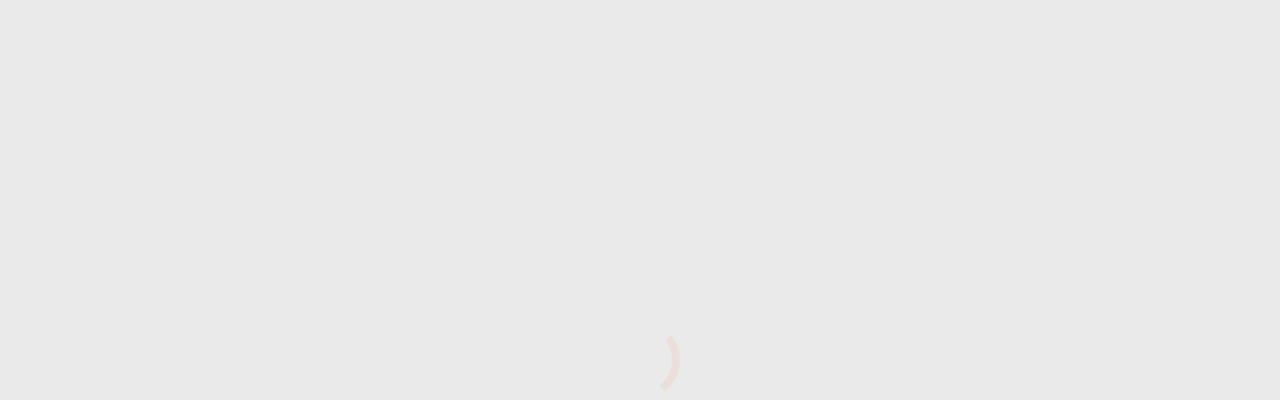

--- FILE ---
content_type: text/html; charset=utf-8
request_url: https://www.auctelia.com/en/used-equipment/desk-lamp/AucteliaItem000205231
body_size: 2268
content:
<!doctype html>
<html >
  <head >
    <link rel="preconnect" href="https://stats.g.doubleclick.net">
    <link rel="preconnect" href="https://api.auctelia.com">
    <link rel="preconnect" href="https://fonts.gstatic.com">
    <link rel="preconnect" href="https://static.cdn.prismic.io">
    <link rel="preconnect" href="https://upload.wikimedia.org">
    <link rel="preconnect" href="https://auctelia.cdn.prismic.io">
    <link rel="preconnect" href="https://d3e8cqkgiap95p.cloudfront.net">
    <link rel="preconnect" href="https://fonts.googleapis.com">

    <link rel="preload" as="style" href="https://fonts.googleapis.com/css2?family=Plus+Jakarta+Sans:wght@400;500;600;700&display=swap">
    <script src="/cdn-cgi/scripts/7d0fa10a/cloudflare-static/rocket-loader.min.js" data-cf-settings="10a83649db6c8f634cb4e4ab-|49"></script><link rel="stylesheet" href="https://fonts.googleapis.com/css2?family=Plus+Jakarta+Sans:wght@400;500;600;700&display=swap" media="print" onload='this.media="all"'>
    <noscript>
      <link rel="stylesheet" href="https://fonts.googleapis.com/css2?family=Plus+Jakarta+Sans:wght@400;500;600;700&display=swap">
    </noscript>

    <link rel="preload" href="/_nuxt/runtime~app.1181b05432cf3277cdc1.js" as="script"><link rel="preload" href="/_nuxt/commons/app.1181b05432cf3277cdc1.js" as="script"><link rel="preload" href="/_nuxt/vendors/6e8b5f81.1181b05432cf3277cdc1.js" as="script"><link rel="preload" href="/_nuxt/vendors/5d802806.1181b05432cf3277cdc1.js" as="script"><link rel="preload" href="/_nuxt/vendors/8976dc18.1181b05432cf3277cdc1.js" as="script"><link rel="preload" href="/_nuxt/vendors/ac40c74e.1181b05432cf3277cdc1.js" as="script"><link rel="preload" href="/_nuxt/vendors/16f3f696.1181b05432cf3277cdc1.js" as="script"><link rel="preload" href="/_nuxt/vendors/f4520c04.1181b05432cf3277cdc1.js" as="script"><link rel="preload" href="/_nuxt/vendors/cd1be390.1181b05432cf3277cdc1.js" as="script"><link rel="preload" href="/_nuxt/vendors/7274e1de.1181b05432cf3277cdc1.js" as="script"><link rel="preload" href="/_nuxt/vendors/f3315cf6.1181b05432cf3277cdc1.js" as="script"><link rel="preload" href="/_nuxt/vendors/b5906859.1181b05432cf3277cdc1.js" as="script"><link rel="preload" href="/_nuxt/vendors/fd17e92b.1181b05432cf3277cdc1.js" as="script"><link rel="preload" href="/_nuxt/vendors/7d359b94.1181b05432cf3277cdc1.js" as="script"><link rel="preload" href="/_nuxt/vendors/4d01349d.1181b05432cf3277cdc1.js" as="script"><link rel="preload" href="/_nuxt/vendors/70aabc29.1181b05432cf3277cdc1.js" as="script"><link rel="preload" href="/_nuxt/vendors/80251591.1181b05432cf3277cdc1.js" as="script"><link rel="preload" href="/_nuxt/vendors/690b702c.1181b05432cf3277cdc1.js" as="script"><link rel="preload" href="/_nuxt/vendors/584766a0.1181b05432cf3277cdc1.js" as="script"><link rel="preload" href="/_nuxt/vendors/310bb56b.1181b05432cf3277cdc1.js" as="script"><link rel="preload" href="/_nuxt/vendors/fac3aa07.1181b05432cf3277cdc1.js" as="script"><link rel="preload" href="/_nuxt/vendors/bc261e74.1181b05432cf3277cdc1.js" as="script"><link rel="preload" href="/_nuxt/vendors/17656a2e.1181b05432cf3277cdc1.js" as="script"><link rel="preload" href="/_nuxt/vendors/678f84af.1181b05432cf3277cdc1.js" as="script"><link rel="preload" href="/_nuxt/vendors/1c3a2c3f.1181b05432cf3277cdc1.js" as="script"><link rel="preload" href="/_nuxt/vendors/cfbf0a2e.1181b05432cf3277cdc1.js" as="script"><link rel="preload" href="/_nuxt/vendors/fdc6512a.1181b05432cf3277cdc1.js" as="script"><link rel="preload" href="/_nuxt/vendors/205977d4.1181b05432cf3277cdc1.js" as="script"><link rel="preload" href="/_nuxt/vendors/20622a3d.1181b05432cf3277cdc1.js" as="script"><link rel="preload" href="/_nuxt/vendors/86b7d105.1181b05432cf3277cdc1.js" as="script"><link rel="preload" href="/_nuxt/vendors/78934547.1181b05432cf3277cdc1.js" as="script"><link rel="preload" href="/_nuxt/vendors/f535d4d8.1181b05432cf3277cdc1.js" as="script"><link rel="preload" href="/_nuxt/vendors/0bd4cf6f.1181b05432cf3277cdc1.js" as="script"><link rel="preload" href="/_nuxt/vendors/cbab912d.1181b05432cf3277cdc1.js" as="script"><link rel="preload" href="/_nuxt/vendors/4018e926.1181b05432cf3277cdc1.js" as="script"><link rel="preload" href="/_nuxt/vendors/c964cbd5.1181b05432cf3277cdc1.js" as="script"><link rel="preload" href="/_nuxt/vendors/11c2601a.1181b05432cf3277cdc1.js" as="script"><link rel="preload" href="/_nuxt/vendors/24f645c1.1181b05432cf3277cdc1.js" as="script"><link rel="preload" href="/_nuxt/app.1181b05432cf3277cdc1.js" as="script"> 
  </head>
  <body >
    <div id="__nuxt"><style> #nuxt-loading { background: white; visibility: hidden; opacity: 0; position: absolute; left: 0; right: 0; top: 0; bottom: 0; display: flex; justify-content: center; align-items: center; flex-direction: column; animation: nuxtLoadingIn 10s ease; -webkit-animation: nuxtLoadingIn 10s ease; animation-fill-mode: forwards; overflow: hidden; } @keyframes nuxtLoadingIn { 0% { visibility: hidden; opacity: 0; } 20% { visibility: visible; opacity: 0; } 100% { visibility: visible; opacity: 1; } } @-webkit-keyframes nuxtLoadingIn { 0% { visibility: hidden; opacity: 0; } 20% { visibility: visible; opacity: 0; } 100% { visibility: visible; opacity: 1; } } #nuxt-loading>div, #nuxt-loading>div:after { border-radius: 50%; width: 5rem; height: 5rem; } #nuxt-loading>div { font-size: 10px; position: relative; text-indent: -9999em; border: .5rem solid #F5F5F5; border-left: .5rem solid #D3D3D3; -webkit-transform: translateZ(0); -ms-transform: translateZ(0); transform: translateZ(0); -webkit-animation: nuxtLoading 1.1s infinite linear; animation: nuxtLoading 1.1s infinite linear; } #nuxt-loading.error>div { border-left: .5rem solid #ff4500; animation-duration: 5s; } @-webkit-keyframes nuxtLoading { 0% { -webkit-transform: rotate(0deg); transform: rotate(0deg); } 100% { -webkit-transform: rotate(360deg); transform: rotate(360deg); } } @keyframes nuxtLoading { 0% { -webkit-transform: rotate(0deg); transform: rotate(0deg); } 100% { -webkit-transform: rotate(360deg); transform: rotate(360deg); } } </style> <script type="10a83649db6c8f634cb4e4ab-text/javascript"> window.addEventListener('error', function () { var e = document.getElementById('nuxt-loading'); if (e) { e.className += ' error'; } }); </script> <div id="nuxt-loading" aria-live="polite" role="status"><div>Loading...</div></div> </div><script type="10a83649db6c8f634cb4e4ab-text/javascript">window.__NUXT__=(function(a,b,c,d,e,f){return {config:{recaptcha:{siteKey:"6LePHXohAAAAAF5s_2kdp0DqjwNHctI5Mkv1vbEb",hideBadge:true,version:3},urls:{profileUrl:"https:\u002F\u002Flogin.auctelia.com\u002F",adminUrl:"https:\u002F\u002Fadmin.auctelia.com",webUrl:"https:\u002F\u002Fwww.auctelia.com",sellV1Url:"https:\u002F\u002Fvendeur-v1.agorastore.fr\u002Fvendre\u002Fv%C3%A9hicules-equipements"},axios:{baseURL:"https:\u002F\u002Fapi.auctelia.com"},cookie:{secure:b},cdns:"https:\u002F\u002Fd3ssd5a0khogyc.cloudfront.net,https:\u002F\u002Fd3e8cqkgiap95p.cloudfront.net,https:\u002F\u002Fdv19ugkb640nc.cloudfront.net",pubnub:{publish:"pub-c-6a37836b-928a-4ab8-a3cc-644cd3da4bf8",subscribe:"sub-c-fdd8de6b-a5df-4093-b80b-f47ec4536a1f"},version:c,environment:d,sentry:{dsn:e,config:{dsn:e,tunnel:"https:\u002F\u002Fapi.auctelia.com\u002Fsentry",release:c,environment:d},clientIntegrations:{ReportingObserver:b}},featureFlags:{ENABLE_AUTHORIZATION_REQUESTS:a,ENABLE_SALE_VALIDATION:f,ENABLE_CATEGORY_ACTIVE_SHOPS:a,ENABLE_LOCALISATION_FILTER:f},googleAnalytics:{id:"UA-11987166-1"},googleGTM:{gtmId:"GTM-KVXDLS",gtmOn:a},googleApiKey:"AIzaSyAcGk5BsW0-Pc7SY1_hjJ8Dlbw_lGZbu3s",_app:{basePath:"\u002F",assetsPath:"\u002F_nuxt\u002F",cdnURL:null}}}}(1,false,"v3967","production","https:\u002F\u002Fdf9f89bbf098c28ef4a4869609dc2c30@o4506818095546368.ingest.us.sentry.io\u002F4507096024416256",0))</script> 
    <script type="10a83649db6c8f634cb4e4ab-text/javascript">window.addEventListener("DOMContentLoaded",(function(){window.dispatchEvent(new Event("app:loaded"))}))</script>
  <script src="/_nuxt/runtime~app.1181b05432cf3277cdc1.js" type="10a83649db6c8f634cb4e4ab-text/javascript"></script><script src="/_nuxt/commons/app.1181b05432cf3277cdc1.js" type="10a83649db6c8f634cb4e4ab-text/javascript"></script><script src="/_nuxt/vendors/6e8b5f81.1181b05432cf3277cdc1.js" type="10a83649db6c8f634cb4e4ab-text/javascript"></script><script src="/_nuxt/vendors/5d802806.1181b05432cf3277cdc1.js" type="10a83649db6c8f634cb4e4ab-text/javascript"></script><script src="/_nuxt/vendors/8976dc18.1181b05432cf3277cdc1.js" type="10a83649db6c8f634cb4e4ab-text/javascript"></script><script src="/_nuxt/vendors/ac40c74e.1181b05432cf3277cdc1.js" type="10a83649db6c8f634cb4e4ab-text/javascript"></script><script src="/_nuxt/vendors/16f3f696.1181b05432cf3277cdc1.js" type="10a83649db6c8f634cb4e4ab-text/javascript"></script><script src="/_nuxt/vendors/f4520c04.1181b05432cf3277cdc1.js" type="10a83649db6c8f634cb4e4ab-text/javascript"></script><script src="/_nuxt/vendors/cd1be390.1181b05432cf3277cdc1.js" type="10a83649db6c8f634cb4e4ab-text/javascript"></script><script src="/_nuxt/vendors/7274e1de.1181b05432cf3277cdc1.js" type="10a83649db6c8f634cb4e4ab-text/javascript"></script><script src="/_nuxt/vendors/f3315cf6.1181b05432cf3277cdc1.js" type="10a83649db6c8f634cb4e4ab-text/javascript"></script><script src="/_nuxt/vendors/b5906859.1181b05432cf3277cdc1.js" type="10a83649db6c8f634cb4e4ab-text/javascript"></script><script src="/_nuxt/vendors/fd17e92b.1181b05432cf3277cdc1.js" type="10a83649db6c8f634cb4e4ab-text/javascript"></script><script src="/_nuxt/vendors/7d359b94.1181b05432cf3277cdc1.js" type="10a83649db6c8f634cb4e4ab-text/javascript"></script><script src="/_nuxt/vendors/4d01349d.1181b05432cf3277cdc1.js" type="10a83649db6c8f634cb4e4ab-text/javascript"></script><script src="/_nuxt/vendors/70aabc29.1181b05432cf3277cdc1.js" type="10a83649db6c8f634cb4e4ab-text/javascript"></script><script src="/_nuxt/vendors/80251591.1181b05432cf3277cdc1.js" type="10a83649db6c8f634cb4e4ab-text/javascript"></script><script src="/_nuxt/vendors/690b702c.1181b05432cf3277cdc1.js" type="10a83649db6c8f634cb4e4ab-text/javascript"></script><script src="/_nuxt/vendors/584766a0.1181b05432cf3277cdc1.js" type="10a83649db6c8f634cb4e4ab-text/javascript"></script><script src="/_nuxt/vendors/310bb56b.1181b05432cf3277cdc1.js" type="10a83649db6c8f634cb4e4ab-text/javascript"></script><script src="/_nuxt/vendors/fac3aa07.1181b05432cf3277cdc1.js" type="10a83649db6c8f634cb4e4ab-text/javascript"></script><script src="/_nuxt/vendors/bc261e74.1181b05432cf3277cdc1.js" type="10a83649db6c8f634cb4e4ab-text/javascript"></script><script src="/_nuxt/vendors/17656a2e.1181b05432cf3277cdc1.js" type="10a83649db6c8f634cb4e4ab-text/javascript"></script><script src="/_nuxt/vendors/678f84af.1181b05432cf3277cdc1.js" type="10a83649db6c8f634cb4e4ab-text/javascript"></script><script src="/_nuxt/vendors/1c3a2c3f.1181b05432cf3277cdc1.js" type="10a83649db6c8f634cb4e4ab-text/javascript"></script><script src="/_nuxt/vendors/cfbf0a2e.1181b05432cf3277cdc1.js" type="10a83649db6c8f634cb4e4ab-text/javascript"></script><script src="/_nuxt/vendors/fdc6512a.1181b05432cf3277cdc1.js" type="10a83649db6c8f634cb4e4ab-text/javascript"></script><script src="/_nuxt/vendors/205977d4.1181b05432cf3277cdc1.js" type="10a83649db6c8f634cb4e4ab-text/javascript"></script><script src="/_nuxt/vendors/20622a3d.1181b05432cf3277cdc1.js" type="10a83649db6c8f634cb4e4ab-text/javascript"></script><script src="/_nuxt/vendors/86b7d105.1181b05432cf3277cdc1.js" type="10a83649db6c8f634cb4e4ab-text/javascript"></script><script src="/_nuxt/vendors/78934547.1181b05432cf3277cdc1.js" type="10a83649db6c8f634cb4e4ab-text/javascript"></script><script src="/_nuxt/vendors/f535d4d8.1181b05432cf3277cdc1.js" type="10a83649db6c8f634cb4e4ab-text/javascript"></script><script src="/_nuxt/vendors/0bd4cf6f.1181b05432cf3277cdc1.js" type="10a83649db6c8f634cb4e4ab-text/javascript"></script><script src="/_nuxt/vendors/cbab912d.1181b05432cf3277cdc1.js" type="10a83649db6c8f634cb4e4ab-text/javascript"></script><script src="/_nuxt/vendors/4018e926.1181b05432cf3277cdc1.js" type="10a83649db6c8f634cb4e4ab-text/javascript"></script><script src="/_nuxt/vendors/c964cbd5.1181b05432cf3277cdc1.js" type="10a83649db6c8f634cb4e4ab-text/javascript"></script><script src="/_nuxt/vendors/11c2601a.1181b05432cf3277cdc1.js" type="10a83649db6c8f634cb4e4ab-text/javascript"></script><script src="/_nuxt/vendors/24f645c1.1181b05432cf3277cdc1.js" type="10a83649db6c8f634cb4e4ab-text/javascript"></script><script src="/_nuxt/app.1181b05432cf3277cdc1.js" type="10a83649db6c8f634cb4e4ab-text/javascript"></script><script src="/cdn-cgi/scripts/7d0fa10a/cloudflare-static/rocket-loader.min.js" data-cf-settings="10a83649db6c8f634cb4e4ab-|49" defer></script><script defer src="https://static.cloudflareinsights.com/beacon.min.js/vcd15cbe7772f49c399c6a5babf22c1241717689176015" integrity="sha512-ZpsOmlRQV6y907TI0dKBHq9Md29nnaEIPlkf84rnaERnq6zvWvPUqr2ft8M1aS28oN72PdrCzSjY4U6VaAw1EQ==" data-cf-beacon='{"version":"2024.11.0","token":"0c24a911dc1548a2bb43e04462c04498","server_timing":{"name":{"cfCacheStatus":true,"cfEdge":true,"cfExtPri":true,"cfL4":true,"cfOrigin":true,"cfSpeedBrain":true},"location_startswith":null}}' crossorigin="anonymous"></script>
</body>
</html>


--- FILE ---
content_type: application/javascript; charset=UTF-8
request_url: https://www.auctelia.com/_nuxt/vendors/70aabc29.1181b05432cf3277cdc1.js
body_size: 4337
content:
(window.webpackJsonp=window.webpackJsonp||[]).push([[16],{1011:function(t,e,r){"use strict";r.r(e),function(t){function n(t){return n="function"==typeof Symbol&&"symbol"==typeof Symbol.iterator?function(t){return typeof t}:function(t){return t&&"function"==typeof Symbol&&t.constructor===Symbol&&t!==Symbol.prototype?"symbol":typeof t},n(t)}function o(t){return o=Object.setPrototypeOf?Object.getPrototypeOf:function(t){return t.__proto__||Object.getPrototypeOf(t)},o(t)}function c(t,p){return c=Object.setPrototypeOf||function(t,p){return t.__proto__=p,t},c(t,p)}function l(t,e,r){return l=function(){if("undefined"==typeof Reflect||!Reflect.construct)return!1;if(Reflect.construct.sham)return!1;if("function"==typeof Proxy)return!0;try{return Date.prototype.toString.call(Reflect.construct(Date,[],function(){})),!0}catch(t){return!1}}()?Reflect.construct:function(t,e,r){var a=[null];a.push.apply(a,e);var n=new(Function.bind.apply(t,a));return r&&c(n,r.prototype),n},l.apply(null,arguments)}function h(t){var e="function"==typeof Map?new Map:void 0;return h=function(t){if(null===t||(r=t,-1===Function.toString.call(r).indexOf("[native code]")))return t;var r;if("function"!=typeof t)throw new TypeError("Super expression must either be null or a function");if(void 0!==e){if(e.has(t))return e.get(t);e.set(t,n)}function n(){return l(t,arguments,o(this).constructor)}return n.prototype=Object.create(t.prototype,{constructor:{value:n,enumerable:!1,writable:!0,configurable:!0}}),c(n,t)},h(t)}function f(t,e){return!e||"object"!=typeof e&&"function"!=typeof e?function(t){if(void 0===t)throw new ReferenceError("this hasn't been initialised - super() hasn't been called");return t}(t):e}function y(t){return function(t){if(Array.isArray(t)){for(var i=0,e=new Array(t.length);i<t.length;i++)e[i]=t[i];return e}}(t)||function(t){if(Symbol.iterator in Object(t)||"[object Arguments]"===Object.prototype.toString.call(t))return Array.from(t)}(t)||function(){throw new TypeError("Invalid attempt to spread non-iterable instance")}()}r.d(e,"JSONPath",function(){return j});var F=["value","path","pointer","parent","parentProperty","all"],v=Object.prototype.hasOwnProperty,D=function(){try{return"[object process]"===Object.prototype.toString.call(t.process)}catch(t){return!1}}()?r(1012):{runInNewContext:function(t,e){var r=Object.keys(e),n=[];!function(source,t,e){for(var r=source.length,i=0;i<r;i++)e(source[i])&&t.push(source.splice(i--,1)[0])}(r,n,function(t){return"function"==typeof e[t]});var o=r.map(function(t,i){return e[t]});(t=n.reduce(function(s,t){var r=e[t].toString();return/function/.exec(r)||(r="function "+r),"var "+t+"="+r+";"+s},"")+t).match(/(["'])use strict\1/)||r.includes("arguments")||(t="var arguments = undefined;"+t);var c=(t=t.replace(/;[\t-\r \xA0\u1680\u2000-\u200A\u2028\u2029\u202F\u205F\u3000\uFEFF]*$/,"")).lastIndexOf(";"),code=c>-1?t.slice(0,c+1)+" return "+t.slice(c+1):" return "+t;return l(Function,y(r).concat([code])).apply(void 0,y(o))}};function w(t,e){return(t=t.slice()).push(e),t}function d(t,e){return(e=e.slice()).unshift(t),e}var _=function(t){function e(t){var r;return function(t,e){if(!(t instanceof e))throw new TypeError("Cannot call a class as a function")}(this,e),(r=f(this,o(e).call(this,'JSONPath should not be called with "new" (it prevents return of (unwrapped) scalar values)'))).avoidNew=!0,r.value=t,r.name="NewError",r}return function(t,e){if("function"!=typeof e&&null!==e)throw new TypeError("Super expression must either be null or a function");t.prototype=Object.create(e&&e.prototype,{constructor:{value:t,writable:!0,configurable:!0}}),e&&c(t,e)}(e,t),e}(h(Error));function j(t,e,r,o,c){if(!(this instanceof j))try{return new j(t,e,r,o,c)}catch(t){if(!t.avoidNew)throw t;return t.value}"string"==typeof t&&(c=o,o=r,r=e,e=t,t=null);var l=t&&"object"===n(t);if(t=t||{},this.json=t.json||r,this.path=t.path||e,this.resultType=t.resultType&&t.resultType.toLowerCase()||"value",this.flatten=t.flatten||!1,this.wrap=!v.call(t,"wrap")||t.wrap,this.sandbox=t.sandbox||{},this.preventEval=t.preventEval||!1,this.parent=t.parent||null,this.parentProperty=t.parentProperty||null,this.callback=t.callback||o||null,this.otherTypeCallback=t.otherTypeCallback||c||function(){throw new TypeError("You must supply an otherTypeCallback callback option with the @other() operator.")},!1!==t.autostart){var h={path:l?t.path:e};l?"json"in t&&(h.json=t.json):h.json=r;var f=this.evaluate(h);if(!f||"object"!==n(f))throw new _(f);return f}}j.prototype.evaluate=function(t,e,r,o){var c=this,l=this.parent,h=this.parentProperty,f=this.flatten,y=this.wrap;if(this.currResultType=this.resultType,this.currPreventEval=this.preventEval,this.currSandbox=this.sandbox,r=r||this.callback,this.currOtherTypeCallback=o||this.otherTypeCallback,e=e||this.json,(t=t||this.path)&&"object"===n(t)){if(!t.path)throw new TypeError('You must supply a "path" property when providing an object argument to JSONPath.evaluate().');if(!("json"in t))throw new TypeError('You must supply a "json" property when providing an object argument to JSONPath.evaluate().');e=v.call(t,"json")?t.json:e,f=v.call(t,"flatten")?t.flatten:f,this.currResultType=v.call(t,"resultType")?t.resultType:this.currResultType,this.currSandbox=v.call(t,"sandbox")?t.sandbox:this.currSandbox,y=v.call(t,"wrap")?t.wrap:y,this.currPreventEval=v.call(t,"preventEval")?t.preventEval:this.currPreventEval,r=v.call(t,"callback")?t.callback:r,this.currOtherTypeCallback=v.call(t,"otherTypeCallback")?t.otherTypeCallback:this.currOtherTypeCallback,l=v.call(t,"parent")?t.parent:l,h=v.call(t,"parentProperty")?t.parentProperty:h,t=t.path}if(l=l||null,h=h||null,Array.isArray(t)&&(t=j.toPathString(t)),t&&e&&F.includes(this.currResultType)){this._obj=e;var D=j.toPathArray(t);"$"===D[0]&&D.length>1&&D.shift(),this._hasParentSelector=null;var w=this._trace(D,e,["$"],l,h,r).filter(function(t){return t&&!t.isParentSelector});return w.length?1!==w.length||y||Array.isArray(w[0].value)?w.reduce(function(t,e){var r=c._getPreferredOutput(e);return f&&Array.isArray(r)?t=t.concat(r):t.push(r),t},[]):this._getPreferredOutput(w[0]):y?[]:void 0}},j.prototype._getPreferredOutput=function(t){var e=this.currResultType;switch(e){default:throw new TypeError("Unknown result type");case"all":return t.pointer=j.toPointer(t.path),t.path="string"==typeof t.path?t.path:j.toPathString(t.path),t;case"value":case"parent":case"parentProperty":return t[e];case"path":return j.toPathString(t[e]);case"pointer":return j.toPointer(t.path)}},j.prototype._handleCallback=function(t,e,r){if(e){var n=this._getPreferredOutput(t);t.path="string"==typeof t.path?t.path:j.toPathString(t.path),e(n,r,t)}},j.prototype._trace=function(t,e,path,r,o,c,l){var h,f=this;if(!t.length)return h={path:path,value:e,parent:r,parentProperty:o},this._handleCallback(h,c,"value"),h;var y=t[0],F=t.slice(1),D=[];function _(t){Array.isArray(t)?t.forEach(function(t){D.push(t)}):D.push(t)}if(("string"!=typeof y||l)&&e&&v.call(e,y))_(this._trace(F,e[y],w(path,y),e,y,c));else if("*"===y)this._walk(y,F,e,path,r,o,c,function(t,e,r,n,p,o,c,l){_(f._trace(d(t,r),n,p,o,c,l,!0))});else if(".."===y)_(this._trace(F,e,path,r,o,c)),this._walk(y,F,e,path,r,o,c,function(t,e,r,o,p,c,l,h){"object"===n(o[t])&&_(f._trace(d(e,r),o[t],w(p,t),o,t,h))});else{if("^"===y)return this._hasParentSelector=!0,path.length?{path:path.slice(0,-1),expr:F,isParentSelector:!0}:[];if("~"===y)return h={path:w(path,y),value:o,parent:r,parentProperty:null},this._handleCallback(h,c,"property"),h;if("$"===y)_(this._trace(F,e,path,null,null,c));else if(/^(\x2D?[0-9]*):(\x2D?[0-9]*):?([0-9]*)$/.test(y))_(this._slice(y,F,e,path,r,o,c));else if(0===y.indexOf("?(")){if(this.currPreventEval)throw new Error("Eval [?(expr)] prevented in JSONPath expression.");this._walk(y,F,e,path,r,o,c,function(t,e,r,n,p,o,c,l){f._eval(e.replace(/^\?\(((?:[\0-\t\x0B\f\x0E-\u2027\u202A-\uD7FF\uE000-\uFFFF]|[\uD800-\uDBFF][\uDC00-\uDFFF]|[\uD800-\uDBFF](?![\uDC00-\uDFFF])|(?:[^\uD800-\uDBFF]|^)[\uDC00-\uDFFF])*?)\)$/,"$1"),n[t],t,p,o,c)&&_(f._trace(d(t,r),n,p,o,c,l))})}else if("("===y[0]){if(this.currPreventEval)throw new Error("Eval [(expr)] prevented in JSONPath expression.");_(this._trace(d(this._eval(y,e,path[path.length-1],path.slice(0,-1),r,o),F),e,path,r,o,c))}else if("@"===y[0]){var j=!1,P=y.slice(1,-2);switch(P){default:throw new TypeError("Unknown value type "+P);case"scalar":e&&["object","function"].includes(n(e))||(j=!0);break;case"boolean":case"string":case"undefined":case"function":n(e)===P&&(j=!0);break;case"number":n(e)===P&&isFinite(e)&&(j=!0);break;case"nonFinite":"number"!=typeof e||isFinite(e)||(j=!0);break;case"object":e&&n(e)===P&&(j=!0);break;case"array":Array.isArray(e)&&(j=!0);break;case"other":j=this.currOtherTypeCallback(e,path,r,o);break;case"integer":e!==Number(e)||!isFinite(e)||e%1||(j=!0);break;case"null":null===e&&(j=!0)}if(j)return h={path:path,value:e,parent:r,parentProperty:o},this._handleCallback(h,c,"value"),h}else if("`"===y[0]&&e&&v.call(e,y.slice(1))){var x=y.slice(1);_(this._trace(F,e[x],w(path,x),e,x,c,!0))}else if(y.includes(",")){var O=y.split(","),S=!0,E=!1,m=void 0;try{for(var A,k=O[Symbol.iterator]();!(S=(A=k.next()).done);S=!0){var C=A.value;_(this._trace(d(C,F),e,path,r,o,c))}}catch(t){E=!0,m=t}finally{try{S||null==k.return||k.return()}finally{if(E)throw m}}}else!l&&e&&v.call(e,y)&&_(this._trace(F,e[y],w(path,y),e,y,c,!0))}if(this._hasParentSelector)for(var T=0;T<D.length;T++){var $=D[T];if($.isParentSelector){var B=f._trace($.expr,e,$.path,r,o,c);if(Array.isArray(B)){D[T]=B[0];for(var N=B.length,R=1;R<N;R++)T++,D.splice(T,0,B[R])}else D[T]=B}}return D},j.prototype._walk=function(t,e,r,path,o,c,l,h){if(Array.isArray(r))for(var f=r.length,i=0;i<f;i++)h(i,t,e,r,path,o,c,l);else if("object"===n(r))for(var y in r)v.call(r,y)&&h(y,t,e,r,path,o,c,l)},j.prototype._slice=function(t,e,r,path,n,o,c){if(Array.isArray(r)){var l=r.length,h=t.split(":"),f=h[2]&&parseInt(h[2])||1,y=h[0]&&parseInt(h[0])||0,F=h[1]&&parseInt(h[1])||l;y=y<0?Math.max(0,y+l):Math.min(l,y),F=F<0?Math.max(0,F+l):Math.min(l,F);for(var v=[],i=y;i<F;i+=f){var D=this._trace(d(i,e),r,path,n,o,c);Array.isArray(D)?D.forEach(function(t){v.push(t)}):v.push(D)}return v}},j.prototype._eval=function(code,t,e,path,r,n){if(!this._obj||!t)return!1;code.includes("@parentProperty")&&(this.currSandbox._$_parentProperty=n,code=code.replace(/@parentProperty/g,"_$_parentProperty")),code.includes("@parent")&&(this.currSandbox._$_parent=r,code=code.replace(/@parent/g,"_$_parent")),code.includes("@property")&&(this.currSandbox._$_property=e,code=code.replace(/@property/g,"_$_property")),code.includes("@path")&&(this.currSandbox._$_path=j.toPathString(path.concat([e])),code=code.replace(/@path/g,"_$_path")),code.includes("@root")&&(this.currSandbox._$_root=this.json,code=code.replace(/@root/g,"_$_root")),code.match(/@([\t-\r \)\.\[\xA0\u1680\u2000-\u200A\u2028\u2029\u202F\u205F\u3000\uFEFF])/)&&(this.currSandbox._$_v=t,code=code.replace(/@([\t-\r \)\.\[\xA0\u1680\u2000-\u200A\u2028\u2029\u202F\u205F\u3000\uFEFF])/g,"_$_v$1"));try{return D.runInNewContext(code,this.currSandbox)}catch(t){throw console.log(t),new Error("jsonPath: "+t.message+": "+code)}},j.cache={},j.toPathString=function(t){for(var e=t,r=e.length,p="$",i=1;i<r;i++)/^(~|\^|@(?:[\0-\t\x0B\f\x0E-\u2027\u202A-\uD7FF\uE000-\uFFFF]|[\uD800-\uDBFF][\uDC00-\uDFFF]|[\uD800-\uDBFF](?![\uDC00-\uDFFF])|(?:[^\uD800-\uDBFF]|^)[\uDC00-\uDFFF])*?\(\))$/.test(e[i])||(p+=/^[\*0-9]+$/.test(e[i])?"["+e[i]+"]":"['"+e[i]+"']");return p},j.toPointer=function(t){for(var e=t,r=e.length,p="",i=1;i<r;i++)/^(~|\^|@(?:[\0-\t\x0B\f\x0E-\u2027\u202A-\uD7FF\uE000-\uFFFF]|[\uD800-\uDBFF][\uDC00-\uDFFF]|[\uD800-\uDBFF](?![\uDC00-\uDFFF])|(?:[^\uD800-\uDBFF]|^)[\uDC00-\uDFFF])*?\(\))$/.test(e[i])||(p+="/"+e[i].toString().replace(/~/g,"~0").replace(/\//g,"~1"));return p},j.toPathArray=function(t){var e=j.cache;if(e[t])return e[t].concat();var r=[],n=t.replace(/@(?:null|boolean|number|string|integer|undefined|nonFinite|scalar|array|object|function|other)\(\)/g,";$&;").replace(/['\[](\??\((?:[\0-\t\x0B\f\x0E-\u2027\u202A-\uD7FF\uE000-\uFFFF]|[\uD800-\uDBFF][\uDC00-\uDFFF]|[\uD800-\uDBFF](?![\uDC00-\uDFFF])|(?:[^\uD800-\uDBFF]|^)[\uDC00-\uDFFF])*?\))['\]]/g,function(t,e){return"[#"+(r.push(e)-1)+"]"}).replace(/\['((?:[\0-&\(-\\\^-\uD7FF\uE000-\uFFFF]|[\uD800-\uDBFF][\uDC00-\uDFFF]|[\uD800-\uDBFF](?![\uDC00-\uDFFF])|(?:[^\uD800-\uDBFF]|^)[\uDC00-\uDFFF])*)'\]/g,function(t,e){return"['"+e.replace(/\./g,"%@%").replace(/~/g,"%%@@%%")+"']"}).replace(/~/g,";~;").replace(/'?\.'?(?!(?:[\0-Z\\-\uD7FF\uE000-\uFFFF]|[\uD800-\uDBFF][\uDC00-\uDFFF]|[\uD800-\uDBFF](?![\uDC00-\uDFFF])|(?:[^\uD800-\uDBFF]|^)[\uDC00-\uDFFF])*\])|\['?/g,";").replace(/%@%/g,".").replace(/%%@@%%/g,"~").replace(/(?:;)?(\^+)(?:;)?/g,function(t,e){return";"+e.split("").join(";")+";"}).replace(/;;;|;;/g,";..;").replace(/;$|'?\]|'$/g,"").split(";").map(function(t){var e=t.match(/#([0-9]+)/);return e&&e[1]?r[e[1]]:t});return e[t]=n,e[t]}}.call(this,r(66))},257:function(t,e,r){"use strict";function n(t,e,r){"object"==typeof r.value&&(r.value=o(r.value)),r.enumerable&&!r.get&&!r.set&&r.configurable&&r.writable&&"__proto__"!==e?t[e]=r.value:Object.defineProperty(t,e,r)}function o(t){if("object"!=typeof t)return t;var e,r,c,i=0,l=Object.prototype.toString.call(t);if("[object Object]"===l?c=Object.create(t.__proto__||null):"[object Array]"===l?c=Array(t.length):"[object Set]"===l?(c=new Set,t.forEach(function(t){c.add(o(t))})):"[object Map]"===l?(c=new Map,t.forEach(function(t,e){c.set(o(e),o(t))})):"[object Date]"===l?c=new Date(+t):"[object RegExp]"===l?c=new RegExp(t.source,t.flags):"[object DataView]"===l?c=new t.constructor(o(t.buffer)):"[object ArrayBuffer]"===l?c=t.slice(0):"Array]"===l.slice(-6)&&(c=new t.constructor(t)),c){for(r=Object.getOwnPropertySymbols(t);i<r.length;i++)n(c,r[i],Object.getOwnPropertyDescriptor(t,r[i]));for(i=0,r=Object.getOwnPropertyNames(t);i<r.length;i++)Object.hasOwnProperty.call(c,e=r[i])&&c[e]===t[e]||n(c,e,Object.getOwnPropertyDescriptor(t,e))}return c||t}r.d(e,"a",function(){return o})}}]);

--- FILE ---
content_type: application/javascript; charset=UTF-8
request_url: https://www.auctelia.com/_nuxt/vendors/1c3a2c3f.1181b05432cf3277cdc1.js
body_size: 3481
content:
/*! For license information please see ../LICENSES */
(window.webpackJsonp=window.webpackJsonp||[]).push([[4],{382:function(t,e,r){"use strict";var h=r(959);function n(){this.protocol=null,this.slashes=null,this.auth=null,this.host=null,this.port=null,this.hostname=null,this.hash=null,this.search=null,this.query=null,this.pathname=null,this.path=null,this.href=null}var o=/^([a-z0-9.+-]+:)/i,l=/:[0-9]*$/,c=/^(\/\/?(?!\/)[^?\s]*)(\?[^\s]*)?$/,f=["{","}","|","\\","^","`"].concat(["<",">",'"',"`"," ","\r","\n","\t"]),m=["'"].concat(f),v=["%","/","?",";","#"].concat(m),y=["/","?","#"],d=/^[+a-z0-9A-Z_-]{0,63}$/,O=/^([+a-z0-9A-Z_-]{0,63})(.*)$/,j={javascript:!0,"javascript:":!0},w={javascript:!0,"javascript:":!0},x={http:!0,https:!0,ftp:!0,gopher:!0,file:!0,"http:":!0,"https:":!0,"ftp:":!0,"gopher:":!0,"file:":!0},A=r(960);function R(t,e,r){if(t&&"object"==typeof t&&t instanceof n)return t;var u=new n;return u.parse(t,e,r),u}n.prototype.parse=function(t,e,r){if("string"!=typeof t)throw new TypeError("Parameter 'url' must be a string, not "+typeof t);var n=t.indexOf("?"),l=-1!==n&&n<t.indexOf("#")?"?":"#",f=t.split(l);f[0]=f[0].replace(/\\/g,"/");var R=t=f.join(l);if(R=R.trim(),!r&&1===t.split("#").length){var C=c.exec(R);if(C)return this.path=R,this.href=R,this.pathname=C[1],C[2]?(this.search=C[2],this.query=e?A.parse(this.search.substr(1)):this.search.substr(1)):e&&(this.search="",this.query={}),this}var _=o.exec(R);if(_){var k=(_=_[0]).toLowerCase();this.protocol=k,R=R.substr(_.length)}if(r||_||R.match(/^\/\/[^@/]+@[^@/]+/)){var P="//"===R.substr(0,2);!P||_&&w[_]||(R=R.substr(2),this.slashes=!0)}if(!w[_]&&(P||_&&!x[_])){for(var H,I,S=-1,i=0;i<y.length;i++){-1!==(T=R.indexOf(y[i]))&&(-1===S||T<S)&&(S=T)}-1!==(I=-1===S?R.lastIndexOf("@"):R.lastIndexOf("@",S))&&(H=R.slice(0,I),R=R.slice(I+1),this.auth=decodeURIComponent(H)),S=-1;for(i=0;i<v.length;i++){var T;-1!==(T=R.indexOf(v[i]))&&(-1===S||T<S)&&(S=T)}-1===S&&(S=R.length),this.host=R.slice(0,S),R=R.slice(S),this.parseHost(),this.hostname=this.hostname||"";var U="["===this.hostname[0]&&"]"===this.hostname[this.hostname.length-1];if(!U)for(var L=this.hostname.split(/\./),$=(i=0,L.length);i<$;i++){var z=L[i];if(z&&!z.match(d)){for(var J="",E=0,Z=z.length;E<Z;E++)z.charCodeAt(E)>127?J+="x":J+=z[E];if(!J.match(d)){var B=L.slice(0,i),F=L.slice(i+1),M=z.match(O);M&&(B.push(M[1]),F.unshift(M[2])),F.length&&(R="/"+F.join(".")+R),this.hostname=B.join(".");break}}}this.hostname.length>255?this.hostname="":this.hostname=this.hostname.toLowerCase(),U||(this.hostname=h.toASCII(this.hostname));var p=this.port?":"+this.port:"",N=this.hostname||"";this.host=N+p,this.href+=this.host,U&&(this.hostname=this.hostname.substr(1,this.hostname.length-2),"/"!==R[0]&&(R="/"+R))}if(!j[k])for(i=0,$=m.length;i<$;i++){var Q=m[i];if(-1!==R.indexOf(Q)){var X=encodeURIComponent(Q);X===Q&&(X=escape(Q)),R=R.split(Q).join(X)}}var D=R.indexOf("#");-1!==D&&(this.hash=R.substr(D),R=R.slice(0,D));var G=R.indexOf("?");if(-1!==G?(this.search=R.substr(G),this.query=R.substr(G+1),e&&(this.query=A.parse(this.query)),R=R.slice(0,G)):e&&(this.search="",this.query={}),R&&(this.pathname=R),x[k]&&this.hostname&&!this.pathname&&(this.pathname="/"),this.pathname||this.search){p=this.pathname||"";var s=this.search||"";this.path=p+s}return this.href=this.format(),this},n.prototype.format=function(){var t=this.auth||"";t&&(t=(t=encodeURIComponent(t)).replace(/%3A/i,":"),t+="@");var e=this.protocol||"",r=this.pathname||"",h=this.hash||"",n=!1,o="";this.host?n=t+this.host:this.hostname&&(n=t+(-1===this.hostname.indexOf(":")?this.hostname:"["+this.hostname+"]"),this.port&&(n+=":"+this.port)),this.query&&"object"==typeof this.query&&Object.keys(this.query).length&&(o=A.stringify(this.query,{arrayFormat:"repeat",addQueryPrefix:!1}));var l=this.search||o&&"?"+o||"";return e&&":"!==e.substr(-1)&&(e+=":"),this.slashes||(!e||x[e])&&!1!==n?(n="//"+(n||""),r&&"/"!==r.charAt(0)&&(r="/"+r)):n||(n=""),h&&"#"!==h.charAt(0)&&(h="#"+h),l&&"?"!==l.charAt(0)&&(l="?"+l),e+n+(r=r.replace(/[?#]/g,function(t){return encodeURIComponent(t)}))+(l=l.replace("#","%23"))+h},n.prototype.resolve=function(t){return this.resolveObject(R(t,!1,!0)).format()},n.prototype.resolveObject=function(t){if("string"==typeof t){var e=new n;e.parse(t,!1,!0),t=e}for(var r=new n,h=Object.keys(this),o=0;o<h.length;o++){var l=h[o];r[l]=this[l]}if(r.hash=t.hash,""===t.href)return r.href=r.format(),r;if(t.slashes&&!t.protocol){for(var c=Object.keys(t),f=0;f<c.length;f++){var m=c[f];"protocol"!==m&&(r[m]=t[m])}return x[r.protocol]&&r.hostname&&!r.pathname&&(r.pathname="/",r.path=r.pathname),r.href=r.format(),r}if(t.protocol&&t.protocol!==r.protocol){if(!x[t.protocol]){for(var v=Object.keys(t),y=0;y<v.length;y++){var d=v[y];r[d]=t[d]}return r.href=r.format(),r}if(r.protocol=t.protocol,t.host||w[t.protocol])r.pathname=t.pathname;else{for(var O=(t.pathname||"").split("/");O.length&&!(t.host=O.shift()););t.host||(t.host=""),t.hostname||(t.hostname=""),""!==O[0]&&O.unshift(""),O.length<2&&O.unshift(""),r.pathname=O.join("/")}if(r.search=t.search,r.query=t.query,r.host=t.host||"",r.auth=t.auth,r.hostname=t.hostname||t.host,r.port=t.port,r.pathname||r.search){var p=r.pathname||"",s=r.search||"";r.path=p+s}return r.slashes=r.slashes||t.slashes,r.href=r.format(),r}var j=r.pathname&&"/"===r.pathname.charAt(0),A=t.host||t.pathname&&"/"===t.pathname.charAt(0),R=A||j||r.host&&t.pathname,C=R,_=r.pathname&&r.pathname.split("/")||[],k=(O=t.pathname&&t.pathname.split("/")||[],r.protocol&&!x[r.protocol]);if(k&&(r.hostname="",r.port=null,r.host&&(""===_[0]?_[0]=r.host:_.unshift(r.host)),r.host="",t.protocol&&(t.hostname=null,t.port=null,t.host&&(""===O[0]?O[0]=t.host:O.unshift(t.host)),t.host=null),R=R&&(""===O[0]||""===_[0])),A)r.host=t.host||""===t.host?t.host:r.host,r.hostname=t.hostname||""===t.hostname?t.hostname:r.hostname,r.search=t.search,r.query=t.query,_=O;else if(O.length)_||(_=[]),_.pop(),_=_.concat(O),r.search=t.search,r.query=t.query;else if(null!=t.search){if(k)r.host=_.shift(),r.hostname=r.host,(S=!!(r.host&&r.host.indexOf("@")>0)&&r.host.split("@"))&&(r.auth=S.shift(),r.hostname=S.shift(),r.host=r.hostname);return r.search=t.search,r.query=t.query,null===r.pathname&&null===r.search||(r.path=(r.pathname?r.pathname:"")+(r.search?r.search:"")),r.href=r.format(),r}if(!_.length)return r.pathname=null,r.search?r.path="/"+r.search:r.path=null,r.href=r.format(),r;for(var P=_.slice(-1)[0],H=(r.host||t.host||_.length>1)&&("."===P||".."===P)||""===P,I=0,i=_.length;i>=0;i--)"."===(P=_[i])?_.splice(i,1):".."===P?(_.splice(i,1),I++):I&&(_.splice(i,1),I--);if(!R&&!C)for(;I--;I)_.unshift("..");!R||""===_[0]||_[0]&&"/"===_[0].charAt(0)||_.unshift(""),H&&"/"!==_.join("/").substr(-1)&&_.push("");var S,T=""===_[0]||_[0]&&"/"===_[0].charAt(0);k&&(r.hostname=T?"":_.length?_.shift():"",r.host=r.hostname,(S=!!(r.host&&r.host.indexOf("@")>0)&&r.host.split("@"))&&(r.auth=S.shift(),r.hostname=S.shift(),r.host=r.hostname));return(R=R||r.host&&_.length)&&!T&&_.unshift(""),_.length>0?r.pathname=_.join("/"):(r.pathname=null,r.path=null),null===r.pathname&&null===r.search||(r.path=(r.pathname?r.pathname:"")+(r.search?r.search:"")),r.auth=t.auth||r.auth,r.slashes=r.slashes||t.slashes,r.href=r.format(),r},n.prototype.parseHost=function(){var t=this.host,e=l.exec(t);e&&(":"!==(e=e[0])&&(this.port=e.substr(1)),t=t.substr(0,t.length-e.length)),t&&(this.hostname=t)},e.parse=R,e.resolve=function(source,t){return R(source,!1,!0).resolve(t)},e.resolveObject=function(source,t){return source?R(source,!1,!0).resolveObject(t):t},e.format=function(t){return"string"==typeof t&&(t=R(t)),t instanceof n?t.format():n.prototype.format.call(t)},e.Url=n},671:function(t,e,r){"use strict";function h(t,e){return e=e||{},new Promise(function(r,h){var s=new XMLHttpRequest,n=[],u={},a=function t(){return{ok:2==(s.status/100|0),statusText:s.statusText,status:s.status,url:s.responseURL,text:function(){return Promise.resolve(s.responseText)},json:function(){return Promise.resolve(s.responseText).then(JSON.parse)},blob:function(){return Promise.resolve(new Blob([s.response]))},clone:t,headers:{keys:function(){return n},entries:function(){return n.map(function(t){return[t,s.getResponseHeader(t)]})},get:function(t){return s.getResponseHeader(t)},has:function(t){return null!=s.getResponseHeader(t)}}}};for(var i in s.open(e.method||"get",t,!0),s.onload=function(){s.getAllResponseHeaders().toLowerCase().replace(/^(.+?):/gm,function(t,e){u[e]||n.push(u[e]=e)}),r(a())},s.onerror=h,s.withCredentials="include"==e.credentials,e.headers)s.setRequestHeader(i,e.headers[i]);s.send(e.body||null)})}r.d(e,"a",function(){return h})},7:function(t,e,r){"use strict";r.d(e,"b",function(){return n}),r.d(e,"a",function(){return o}),r.d(e,"e",function(){return l}),r.d(e,"c",function(){return c}),r.d(e,"d",function(){return f});var h=function(t,b){return h=Object.setPrototypeOf||{__proto__:[]}instanceof Array&&function(t,b){t.__proto__=b}||function(t,b){for(var p in b)b.hasOwnProperty(p)&&(t[p]=b[p])},h(t,b)};function n(t,b){function e(){this.constructor=t}h(t,b),t.prototype=null===b?Object.create(b):(e.prototype=b.prototype,new e)}var o=function(){return o=Object.assign||function(t){for(var s,i=1,e=arguments.length;i<e;i++)for(var p in s=arguments[i])Object.prototype.hasOwnProperty.call(s,p)&&(t[p]=s[p]);return t},o.apply(this,arguments)};function l(t){var s="function"==typeof Symbol&&Symbol.iterator,e=s&&t[s],i=0;if(e)return e.call(t);if(t&&"number"==typeof t.length)return{next:function(){return t&&i>=t.length&&(t=void 0),{value:t&&t[i++],done:!t}}};throw new TypeError(s?"Object is not iterable.":"Symbol.iterator is not defined.")}function c(t,e){var r="function"==typeof Symbol&&t[Symbol.iterator];if(!r)return t;var h,n,i=r.call(t),o=[];try{for(;(void 0===e||e-- >0)&&!(h=i.next()).done;)o.push(h.value)}catch(t){n={error:t}}finally{try{h&&!h.done&&(r=i.return)&&r.call(i)}finally{if(n)throw n.error}}return o}function f(){for(var t=[],i=0;i<arguments.length;i++)t=t.concat(c(arguments[i]));return t}}}]);

--- FILE ---
content_type: application/javascript; charset=UTF-8
request_url: https://www.auctelia.com/_nuxt/runtime~app.1181b05432cf3277cdc1.js
body_size: 982
content:
!function(e){function n(data){for(var n,t,l=data[0],f=data[1],d=data[2],i=0,v=[];i<l.length;i++)t=l[i],Object.prototype.hasOwnProperty.call(o,t)&&o[t]&&v.push(o[t][0]),o[t]=0;for(n in f)Object.prototype.hasOwnProperty.call(f,n)&&(e[n]=f[n]);for(h&&h(data);v.length;)v.shift()();return c.push.apply(c,d||[]),r()}function r(){for(var e,i=0;i<c.length;i++){for(var n=c[i],r=!0,t=1;t<n.length;t++){var f=n[t];0!==o[f]&&(r=!1)}r&&(c.splice(i--,1),e=l(l.s=n[0]))}return e}var t={},o={65:0},c=[];function l(n){if(t[n])return t[n].exports;var r=t[n]={i:n,l:!1,exports:{}};return e[n].call(r.exports,r,r.exports,l),r.l=!0,r.exports}l.e=function(e){var n=[],r=o[e];if(0!==r)if(r)n.push(r[2]);else{var t=new Promise(function(n,t){r=o[e]=[n,t]});n.push(r[2]=t);var c,script=document.createElement("script");script.charset="utf-8",script.timeout=120,l.nc&&script.setAttribute("nonce",l.nc),script.src=function(e){return l.p+""+({36:"common",37:"pages/auction/private/_title/_id",38:"pages/category/_id",39:"pages/category/index",40:"pages/item/_id",41:"pages/seance/_id",45:"lang-de.json",46:"lang-fr.json",47:"lang-nl.json",48:"lang-pl.json",49:"pages/auction-calendar",50:"pages/catalogue/_page",51:"pages/faq/_id",52:"pages/healthcheck",53:"pages/home/_id",54:"pages/index",55:"pages/information/_id",56:"pages/internal/preview/_id",57:"pages/purchase/_id",58:"pages/sales/_id",59:"pages/search/_page",60:"pages/self/index",61:"pages/self/preview/_id",62:"pages/seller/index",63:"pages/sitemap",64:"pages/support/_menu/_id"}[e]||e)+".1181b05432cf3277cdc1.js"}(e);var f=new Error;c=function(n){script.onerror=script.onload=null,clearTimeout(d);var r=o[e];if(0!==r){if(r){var t=n&&("load"===n.type?"missing":n.type),c=n&&n.target&&n.target.src;f.message="Loading chunk "+e+" failed.\n("+t+": "+c+")",f.name="ChunkLoadError",f.type=t,f.request=c,r[1](f)}o[e]=void 0}};var d=setTimeout(function(){c({type:"timeout",target:script})},12e4);script.onerror=script.onload=c,document.head.appendChild(script)}return Promise.all(n)},l.m=e,l.c=t,l.d=function(e,n,r){l.o(e,n)||Object.defineProperty(e,n,{enumerable:!0,get:r})},l.r=function(e){"undefined"!=typeof Symbol&&Symbol.toStringTag&&Object.defineProperty(e,Symbol.toStringTag,{value:"Module"}),Object.defineProperty(e,"__esModule",{value:!0})},l.t=function(e,n){if(1&n&&(e=l(e)),8&n)return e;if(4&n&&"object"==typeof e&&e&&e.__esModule)return e;var r=Object.create(null);if(l.r(r),Object.defineProperty(r,"default",{enumerable:!0,value:e}),2&n&&"string"!=typeof e)for(var t in e)l.d(r,t,function(n){return e[n]}.bind(null,t));return r},l.n=function(e){var n=e&&e.__esModule?function(){return e.default}:function(){return e};return l.d(n,"a",n),n},l.o=function(object,e){return Object.prototype.hasOwnProperty.call(object,e)},l.p="/_nuxt/",l.oe=function(e){throw console.error(e),e};var f=window.webpackJsonp=window.webpackJsonp||[],d=f.push.bind(f);f.push=n,f=f.slice();for(var i=0;i<f.length;i++)n(f[i]);var h=d;r()}([]);

--- FILE ---
content_type: application/javascript; charset=UTF-8
request_url: https://www.auctelia.com/_nuxt/vendors/8976dc18.1181b05432cf3277cdc1.js
body_size: 21741
content:
(window.webpackJsonp=window.webpackJsonp||[]).push([[22],{197:function(e,t,r){"use strict";r.d(t,"a",function(){return Xe});r(680),r(416);var l=r(329);const o={REAL_ESTATE:"REAL_ESTATE",EQUIPMENT:"EQUIPMENT",SERVICE:"SERVICE"},n={ADMIN:"ADMIN",CLIENT:"CLIENT",PARTNER:"PARTNER",SELLER:"SELLER"},c={AUCTIONEER:"AUCTIONEER",PURCHASE_RESELL:"PURCHASE_RESELL",BROKERAGE:"BROKERAGE",DIRECT_SALE:"DIRECT_SALE",DIRECT_PURCHASE:"DIRECT_PURCHASE",SIMPLE_OFFER:"SIMPLE_OFFER"},E={AUCTIONEER:"AUCTIONEER",SERVICE_INVOICE:"SERVICE_INVOICE",INTERMEDIATION_INVOICE_SIMPLE:"INTERMEDIATION_INVOICE_SIMPLE",INTERMEDIATION_INVOICE_DOUBLE:"INTERMEDIATION_INVOICE_DOUBLE",REAL_ESTATE:"REAL_ESTATE",PURCHASE_RESELL:"PURCHASE_RESELL"},R={ACTIVE:"ACTIVE",ARCHIVED:"ARCHIVED",DEACTIVATED:"DEACTIVATED",EXPIRED:"EXPIRED"},A={NA:"NA",SELLER_CESSATION:"SELLER_CESSATION",SELLER_PUBLIC:"SELLER_PUBLIC",BANKRUPTCY:"BANKRUPTCY",SELLER_COMPANY:"SELLER_COMPANY",SELLER_TRADER:"SELLER_TRADER",SELLER_PRIVATE:"SELLER_PRIVATE",BUYER_VIP:"BUYER_VIP",BUYER_CLASSIC:"BUYER_CLASSIC"},v={ACCOUNT_MANAGEMENT:"ACCOUNT_MANAGEMENT",SALES_MANAGEMENT:"SALES_MANAGEMENT",BUYER:"BUYER",SELFCARE:"SELFCARE"},d={FEES_DEDUCTION:"FEES_DEDUCTION",FULL_SELLER_PAYMENT:"FULL_SELLER_PAYMENT",NO_SELLER_PAYMENT:"NO_SELLER_PAYMENT"},h={PAY_TO_SHOP:"PAY_TO_SHOP",PAY_TO_SHOP_PONTO:"PAY_TO_SHOP_PONTO",PAY_TO_SHOP_MANGOPAY:"PAY_TO_SHOP_MANGOPAY",PAY_TO_SHOP_PAYBOX:"PAY_TO_SHOP_PAYBOX",PAY_TO_SELLER:"PAY_TO_SELLER"},N={A:"A",C:"C",I:"I",G:"G",P:"P",S:"S",V:"V"},I={AuctionBrokerUniqueInvoice:{description:"Brokerage with shop intermediation, single invoice",accounting:N.C,salesType:o.EQUIPMENT,salesMode:c.BROKERAGE,invoiceMode:E.INTERMEDIATION_INVOICE_SIMPLE},AuctionBrokerDoubleInvoice:{description:"Brokerage with shop intermediation, double invoice",accounting:N.C,salesType:o.EQUIPMENT,salesMode:c.BROKERAGE,invoiceMode:E.INTERMEDIATION_INVOICE_DOUBLE},Auctioneer:{description:"Auction with shop intermediation, single invoice",accounting:N.S,salesType:o.EQUIPMENT,salesMode:c.AUCTIONEER,invoiceMode:E.AUCTIONEER},PurchaseResell:{description:"Purchase and resell",accounting:N.V,salesType:o.EQUIPMENT,salesMode:c.PURCHASE_RESELL,invoiceMode:E.PURCHASE_RESELL},ServiceBrokerage:{description:"Service Brokerage",accounting:N.P,salesType:o.SERVICE,salesMode:c.BROKERAGE,invoiceMode:E.SERVICE_INVOICE},ServiceAuctioneer:{description:"Service Auctioneer",accounting:N.P,salesType:o.SERVICE,salesMode:c.AUCTIONEER,invoiceMode:E.SERVICE_INVOICE}},y={SALE:"SALE",SERVICE:"SERVICE",OTHER:"OTHER",BENEFIT:"BENEFIT"},D={SELLER:"SELLER",BUYER:"BUYER",SHOP:"SHOP",OTHER:"OTHER"},S={ITEM_BID_VALUE:"ITEM_BID_VALUE",SEANCE_BID_VALUE:"SEANCE_BID_VALUE",YEAR_BID_VALUE:"YEAR_BID_VALUE",CONTRACT_BID_VALUE:"CONTRACT_BID_VALUE",ITEM_QUANTITY:"ITEM_QUANTITY",ITEM_START_PRICE:"ITEM_START_PRICE"},T={ITEM_QUANTITY:"ITEM_QUANTITY"},L={ITEM_BID_VALUE:"ITEM_BID_VALUE",SEANCE_BID_VALUE:"SEANCE_BID_VALUE",YEAR_BID_VALUE:"YEAR_BID_VALUE",CONTRACT_BID_VALUE:"CONTRACT_BID_VALUE"},O={INVOICED_ITEM:"INVOICED_ITEM",INVOICED_SEANCE:"INVOICED_SEANCE",INVOICED_CONTRACT:"INVOICED_CONTRACT"},m={SELLER_COMMISSION:{pricingBlockRef:"01",type:y.SALE,code:"COMMISSION",chargeToType:D.SELLER},SELLER_APPLICATION_FEES:{pricingBlockRef:"05",type:y.SALE,code:"APPLICATION_FEES",chargeToType:D.SELLER},BUYER_FEES:{pricingBlockRef:"02",type:y.SALE,code:"BUYER_FEES",chargeToType:D.BUYER},SERVICE_FEES:{pricingBlockRef:"03",type:y.SALE,code:"SERVICE_FEES",chargeToType:D.BUYER},BUYER_APPLICATION_FEES:{pricingBlockRef:"04",type:y.SALE,code:"APPLICATION_FEES",chargeToType:D.BUYER},BUYER_VEHICLE_TRANSFER:{pricingBlockRef:"11",type:y.SALE,code:"VEHICLE_TRANSFER",chargeToType:D.BUYER},BUYER_CANCELLATION_FEES_NOT_PAID:{pricingBlockRef:"06",type:y.SERVICE,code:"CANCELLATION_FEES_NOT_PAID",chargeToType:D.BUYER},BUYER_CANCELLATION_FEES_NO_PICK_UP:{pricingBlockRef:"07",type:y.SERVICE,code:"CANCELLATION_FEES_NO_PICK_UP",chargeToType:D.BUYER},SELLER_CANCELLATION_FEES:{pricingBlockRef:"08",type:y.SERVICE,code:"CANCELLATION_FEES",chargeToType:D.SELLER},SELLER_RP_CANCELLATION_FEES:{pricingBlockRef:"09",type:y.SERVICE,code:"RP_CANCELLATION_FEES",chargeToType:D.SELLER},BUYER_STORAGE_FEES:{pricingBlockRef:"10",type:y.SERVICE,code:"STORAGE_FEES",chargeToType:D.BUYER},SELLER_MEMBERSHIP_FEES:{pricingBlockRef:"12",type:y.SERVICE,code:"MEMBERSHIP_FEES",chargeToType:D.SELLER},SELLER_SET_UP_FEES:{pricingBlockRef:"13",type:y.SERVICE,code:"TRAINING_FEES",chargeToType:D.SELLER},SELLER_SUBSCRIPTION_FEES:{pricingBlockRef:"14",type:y.SERVICE,code:"SUBSCRIPTION_FEES",chargeToType:D.SELLER},SELLER_LOGISTIC_FEES:{pricingBlockRef:"15",type:y.SERVICE,code:"LOGISTIC_FEES",chargeToType:D.SELLER},SELLER_TRANSPORT_FEES:{pricingBlockRef:"16",type:y.SERVICE,code:"TRANSPORT_FEES",chargeToType:D.SELLER},BUYER_SHIPPING_FEES:{pricingBlockRef:"17",type:y.SERVICE,code:"SHIPPING_FEES",chargeToType:D.BUYER},SELLER_STORAGE_FEES:{pricingBlockRef:"18",type:y.SERVICE,code:"STORAGE_FEES",chargeToType:D.SELLER},SELLER_INVENTORY:{pricingBlockRef:"19",type:y.SERVICE,code:"INVENTORY",chargeToType:D.SELLER},SELLER_TECHNICAL_INSPECTION:{pricingBlockRef:"20",type:y.SERVICE,code:"TECHNICAL_INSPECTION",chargeToType:D.SELLER},SELLER_PICKUP_MANAGEMENT:{pricingBlockRef:"21",type:y.SERVICE,code:"PICKUP-MANAGEMENT",chargeToType:D.SELLER},SELLER_EVALUATION:{pricingBlockRef:"22",type:y.SERVICE,code:"EVALUATION",chargeToType:D.SELLER},SELLER_OTHER_SERVICE:{pricingBlockRef:"23",type:y.SERVICE,code:"OTHER_SERVICE",chargeToType:D.SELLER},BUYER_OTHER_SERVICE:{pricingBlockRef:"24",type:y.SERVICE,code:"OTHER_SERVICE",chargeToType:D.BUYER},SELLER_CONSULTING:{pricingBlockRef:"25",type:y.SERVICE,code:"CONSULTING",chargeToType:D.SELLER},TRANSPORT_COMMISSION:{pricingBlockRef:"26",type:y.OTHER,code:"TRANSPORT_COMMISSION",chargeToType:D.OTHER},SELLER_CASH_BACK:{pricingBlockRef:"27",type:y.OTHER,code:"CASH_BACK",chargeToType:D.SHOP},BUYER_CASH_BACK:{pricingBlockRef:"28",type:y.OTHER,code:"CASH_BACK",chargeToType:D.SHOP},SUBCONTRACTOR_FEES:{pricingBlockRef:"29",type:y.OTHER,code:"SUBCONTRACTOR_FEES",chargeToType:D.SHOP},PARTNER_FEES:{pricingBlockRef:"30",type:y.OTHER,code:"PARTNER_FEES",chargeToType:D.SHOP},SERVICE:{pricingBlockRef:"98",type:y.SERVICE,code:"SERVICE",chargeToType:D.BUYER},COMMISSION:{pricingBlockRef:"99",type:y.OTHER,code:"COMMISSION",chargeToType:D.SELLER}},U={ACTIVE:"ACTIVE",BLOCKED:"BLOCKED",CLOSED:"CLOSED",CREATED:"CREATED",FAILED:"FAILED",IN_VALIDATION:"IN_VALIDATION",KYC_NOK:"KYC_NOK",MISSING:"MISSING",N_A:"N_A",NOK:"NOK",OK:"OK",SCA_NOK:"SCA_NOK"},C=[U.ACTIVE,U.BLOCKED],f=[U.ACTIVE,U.BLOCKED,U.CLOSED,U.CREATED,U.KYC_NOK,U.SCA_NOK],_=[U.ACTIVE,U.BLOCKED,U.CLOSED,U.CREATED],M=[U.FAILED,U.IN_VALIDATION,U.MISSING,U.OK],P=[U.ACTIVE,U.BLOCKED,U.CLOSED,U.CREATED,U.N_A],x=[U.OK,U.NOK],V={RESIDENTIAL:"RESIDENTIAL",BUSINESS:"BUSINESS"},B={DELIVERY:"DELIVERY",BILLING:"BILLING",REMOVAL:"REMOVAL",OTHER:"OTHER"},j={PICKUP:"PICKUP",VISIT:"VISIT"},W={REGISTRATION:"REGISTRATION",APPOINTMENT:"APPOINTMENT",OPEN:"OPEN"},F={AUTOMOBILE_PROFESSIONALS:"AUTOMOBILE_PROFESSIONALS",MACHINE_TOOL_TRADERS:"MACHINE_TOOL_TRADERS",ROLLING_AND_PUBLIC_WORKS_EQUIPMENT_TRADERS:"ROLLING_AND_PUBLIC_WORKS_EQUIPMENT_TRADERS",PROFESSIONALS:"PROFESSIONALS",NATIONAL_IDENTITY_CARD:"NATIONAL_IDENTITY_CARD",REGISTER_PROOF:"REGISTER_PROOF",MANUAL_AUTHORIZATION:"MANUAL_AUTHORIZATION",OPEN_TO_ALL:"OPEN_TO_ALL"},G=[F.AUTOMOBILE_PROFESSIONALS,F.MACHINE_TOOL_TRADERS,F.ROLLING_AND_PUBLIC_WORKS_EQUIPMENT_TRADERS,F.PROFESSIONALS,F.NATIONAL_IDENTITY_CARD,F.MANUAL_AUTHORIZATION],H=[F.AUTOMOBILE_PROFESSIONALS,F.MACHINE_TOOL_TRADERS,F.ROLLING_AND_PUBLIC_WORKS_EQUIPMENT_TRADERS,F.PROFESSIONALS,F.NATIONAL_IDENTITY_CARD],w={TO_VALIDATE:"TO_VALIDATE",VALIDATED:"VALIDATED",REFUSED:"REFUSED"},Y={ILLEGIBLE_DOCUMENT:"ILLEGIBLE_DOCUMENT",NON_COMPLIANT_DOCUMENT:"NON_COMPLIANT_DOCUMENT",OUTDATED_DOCUMENT:"OUTDATED_DOCUMENT",MISSING_DOCUMENT:"MISSING_DOCUMENT",DOCUMENT_DOES_NOT_MATCH_BUYER_ACCOUNT:"DOCUMENT_DOES_NOT_MATCH_BUYER_ACCOUNT",BUYER_LABELS_NOT_ALLOWED:"BUYER_LABELS_NOT_ALLOWED",PRIVATE_SALE:"PRIVATE_SALE",UNCOMPLETED_PROFILE:"UNCOMPLETED_PROFILE"},k={DYNAMIC:"DYNAMIC",STATIC:"STATIC",MANUAL:"MANUAL"},K={PONTO:"PONTO",MANGOPAY:"MANGOPAY"},Q={DRAFT:"DRAFT",NEW:"NEW",LINKED:"LINKED",MANUAL_MATCHED:"MANUAL_MATCHED",AUTO_MATCHED:"AUTO_MATCHED",IGNORED:"IGNORED",SUBMITTED:"SUBMITTED",EXECUTED:"EXECUTED",SIGNED:"SIGNED",PENDING:"PENDING",REJECTED:"REJECTED",CANCELLED:"CANCELLED",SETTLED:"SETTLED"},z={IN:"IN",OUT:"OUT",INTERNAL:"INTERNAL",TRANSFER:"TRANSFER"},X={CLOSED:"CLOSED",IGNORED:"IGNORED",REPLIED:"REPLIED",SIGNALED:"SIGNALED",TO_CHECK:"TO_CHECK"},Z={REMARK:"REMARK",REFUSED:"REFUSED",ACCEPTED:"ACCEPTED",REQUEST_MODIFY:"REQUEST_MODIFY",QUESTION:"QUESTION"},$={EUR:"EUR"},J={DRAFT:"DRAFT",TO_CHECK:"TO_CHECK",TO_CHECK_BO:"TO_CHECK_BO",TO_CHECK_EP:"TO_CHECK_EP",REFUSED:"REFUSED",DELETED:"DELETED",TO_MODIFY:"TO_MODIFY",REMOVED:"REMOVED",VALIDATED:"VALIDATED",OPEN:"OPEN",CLOSED:"CLOSED",NOT_ASSIGNED:"NOT_ASSIGNED",UNSOLD:"UNSOLD",ASSIGNED:"ASSIGNED",INVOICED:"INVOICED",PAID:"PAID",NOT_PAID:"NOT_PAID",REIMBURSED:"REIMBURSED",COMMISSIONED:"COMMISSIONED",CONFIRMED:"CONFIRMED",EXECUTED:"EXECUTED",SUBMITTED:"SUBMITTED",SETTLED:"SETTLED"},ee={BO:"BO",EP:"EP"},te=[J.VALIDATED,J.OPEN,J.CLOSED,J.ASSIGNED,J.INVOICED,J.NOT_ASSIGNED,J.UNSOLD,J.PAID,J.NOT_PAID,J.CONFIRMED,J.REIMBURSED,J.COMMISSIONED,J.SUBMITTED,J.SETTLED],se=[J.CLOSED,J.ASSIGNED,J.INVOICED,J.NOT_ASSIGNED,J.UNSOLD,J.PAID,J.NOT_PAID,J.CONFIRMED,J.EXECUTED,J.REIMBURSED,J.COMMISSIONED,J.SUBMITTED,J.SETTLED],re=[J.CLOSED,J.ASSIGNED,J.INVOICED,J.NOT_ASSIGNED,J.UNSOLD,J.PAID,J.NOT_PAID,J.CONFIRMED,J.EXECUTED,J.REIMBURSED,J.COMMISSIONED,J.SUBMITTED,J.SETTLED],le={FULL_SERVICE:"FULL_SERVICE",SELF_SERVICE:"SELF_SERVICE",DIRECT_OFFER:"DIRECT_OFFER",REIMBURSE:"REIMBURSE",COMMISSION:"COMMISSION",SERVICE_SELLER:"SERVICE_SELLER",SERVICE_BUYER:"SERVICE_BUYER",SERVICE_AUCTELIA:"SERVICE_AUCTELIA"},oe={VAT_INCL:"VAT_INCL",VAT_EXCL:"VAT_EXCL",VAT_CAUTION:"VAT_CAUTION"},ie={TO_VALIDATE:"TO_VALIDATE",INVOICED:"INVOICED",PAID:"PAID",CANCELED:"CANCELED",NOT_PAID:"NOT_PAID",REIMBURSED:"REIMBURSED",CONFIRMED:"CONFIRMED",EXECUTED:"EXECUTED",COMMISSIONED:"COMMISSIONED",SUBMITTED:"SUBMITTED",SETTLED:"SETTLED"},ae={THIRD_PARTY:"THIRD_PARTY",THIRD_PARTY_CREDIT_NOTE:"THIRD_PARTY_CREDIT_NOTE",INVOICE:"INVOICE",CREDIT_NOTE:"CREDIT_NOTE"},ne={CREDIT_NOTE:"CREDIT_NOTE",SALES:"SALES",INVOICE_SLIP:"INVOICE_SLIP",COMMISSION:"COMMISSION",BUYER_FEES:"BUYER_FEES",SERVICE_SHOP:"SERVICE_SHOP",SERVICE_SELLER:"SERVICE_SELLER",SERVICE_BUYER:"SERVICE_BUYER"},ce={AUCTION:"AUCTION",DIRECT_OFFER:"DIRECT_OFFER"},Ee={NONE:"NONE",INTERNAL:"INTERNAL",ZENDESK:"ZENDESK"},pe={BUYER:"BUYER",CREATOR:"CREATOR",EDIT:"EDIT",PARTNER:"PARTNER",OWNER:"OWNER",SELLER:"SELLER",VISITOR:"VISITOR"},Re=[pe.CREATOR,pe.EDIT,pe.OWNER,pe.SELLER,pe.PARTNER],Ae=[pe.CREATOR,pe.EDIT,pe.SELLER,pe.OWNER,pe.PARTNER],ue=[pe.EDIT,pe.CREATOR,pe.SELLER,pe.PARTNER],ve=[pe.EDIT,pe.CREATOR,pe.SELLER,pe.PARTNER],de=[pe.BUYER,pe.CREATOR,pe.EDIT,pe.OWNER,pe.SELLER,pe.PARTNER],he={NEW:"NEW",TO_CHECK_SHOP:"TO_CHECK_SHOP",TO_CHECK_SELLER:"TO_CHECK_SELLER",REFUSED:"REFUSED",APPROVED:"APPROVED",EXPIRED:"EXPIRED"},Ne={INDIVIDUAL:"INDIVIDUAL",COMPANY:"COMPANY"},Ie={PRIVATE:"PRIVATE",PUBLIC:"PUBLIC",ASSOCIATION:"ASSOCIATION"},ye={NONE:"NONE",CESSATION:"CESSATION",DESTOCKER:"DESTOCKER",ENTERPRISE:"ENTERPRISE",PUBLIC_ENTERPRISE:"PUBLIC_ENTERPRISE",BANKRUPTCY:"BANKRUPTCY",PERSON:"PERSON",PRJ:"PRJ",LIQUIDATION:"LIQUIDATION"},De={NON_PAYMENT:"NON_PAYMENT",NON_RETRIEVAL:"NON_RETRIEVAL",AT_CLIENT_REQUEST:"AT_CLIENT_REQUEST",OTHER:"OTHER"},Se={ROLE_SALES:"ROLE_SALES",ROLE_USER:"ROLE_USER",ROLE_OPERATIONAL:"ROLE_OPERATIONAL"},Te={TO_VALIDATE:"TO_VALIDATE",EMAIL_VALIDATED:"EMAIL_VALIDATED",MOBILE_VALIDATED:"MOBILE_VALIDATED",VALIDATED:"VALIDATED",COMPLETED:"COMPLETED",DISABLED:"DISABLED",BLOCKED:"BLOCKED"},ge={PENDING:"PENDING",ACCEPTED:"ACCEPTED",EXPIRED:"EXPIRED",CANCELLED:"CANCELLED"},Le={TO_VALIDATE:"TO_VALIDATE",VALIDATED:"VALIDATED",DISABLED:"DISABLED",BLOCKED:"BLOCKED"},Oe={STRUCTURED:"STRUCTURED",UNSTRUCTURED:"UNSTRUCTURED",STRUCTURED_BE:"STRUCTURED-BE"},me={SALE:"SALE",COMMISSION:"COMMISSION"},Ue={DAILY:"DAILY",WEEKLY:"WEEKLY"},be={EMAIL:"EMAIL",SMS:"SMS"},Ce={ARCHIVED:"ARCHIVED",DELETED:"DELETED",EXPIRED:"EXPIRED",REFUSED:"REFUSED",TO_VALIDATE:"TO_VALIDATE",VALIDATED:"VALIDATED"},fe={AGREEMENT_BANK:"AGREEMENT_BANK",ID_CARD_BACK:"ID_CARD_BACK",ID_CARD_FRONT:"ID_CARD_FRONT",PASSPORT:"PASSPORT",LEGAL_REPRESENTATIVE_ID_CARD_BACK:"LEGAL_REPRESENTATIVE_ID_CARD_BACK",LEGAL_REPRESENTATIVE_ID_CARD_FRONT:"LEGAL_REPRESENTATIVE_ID_CARD_FRONT",VAT_CERTIFICATE:"VAT_CERTIFICATE",LEGAL_REPRESENTATIVE_PASSPORT:"LEGAL_REPRESENTATIVE_PASSPORT",KBIS:"KBIS",LOAN_OFFER:"LOAN_OFFER",PROOF_FUNDS:"PROOF_FUNDS",PROOF_OF_ADDRESS:"PROOF_OF_ADDRESS",ORGANISATION_STATUSES:"ORGANISATION_STATUSES",RIB:"RIB"},_e={SAVED_SEARCH:"SAVED_SEARCH",THEME:"THEME",REDIRECT_TO_CUSTOMER:"REDIRECT_TO_CUSTOMER",NEW_MARKETPLACE_UI:"NEW_MARKETPLACE_UI",NEW_SELFCARE_UI:"NEW_SELFCARE_UI",NEW_EP_DEPLOYED:"NEW_EP_DEPLOYED",EP_AUCTELIA_UI:"EP_AUCTELIA_UI",EP_SALE_VALIDATION:"EP_SALE_VALIDATION",EP_USER_MANAGEMENT:"EP_USER_MANAGEMENT",ENABLE_CATEGORY_ACTIVE_SHOPS:"ENABLE_CATEGORY_ACTIVE_SHOPS",EP_NEW_ONBOARDING:"EP_NEW_ON_BOARDING",LEGACY_SYNC:"LEGACY_SYNC",INVOICE_UI_V2:"INVOICE_UI_V2",KYB:"KYB",HIDE_BO_FIELDS:"HIDE_BO_FIELDS",LEGACY_SELFCARE:"LEGACY_SELFCARE",ENABLE_NEW_LANGUAGES:"ENABLE_NEW_LANGUAGES"},Me={KILOMETER:"km",METER:"m",CENTIMETER:"cm",MILLIMETER:"mm",TONNE:"T",KILOGRAM:"kg",GRAM:"g",MILLIGRAM:"mg",KILOWATT:"kW",WATT:"Watts",HORSEPOWER:"CV",KILOVOLT_AMPERE:"kVA",MEGAWATT_VOLT_AMPERE:"MVA",HOUR:"h",MINUTE:"min",SECOND:"s",LITER:"L",CUBIC_METER:"m³",MILLILITER:"ml",CUBIC_CENTIMETER:"cm³",LITER_PER_SECOND:"l/s",MILLILITER_PER_MINUTE:"ml/min",CUBIC_METER_PER_MINUTE:"m³/min",CUBIC_METER_PER_SECOND:"m³/s",CELSIUS:"°C",KELVIN:"K",BAR:"bar",PASCAL:"Pa",KILONEWTON:"kN",NEWTON:"N",NA:"N/A"},Pe={TOGGLE:"TOGGLE",INTEGER:"INTEGER",DECIMAL:"DECIMAL",DOCUMENT:"DOCUMENT",TEXT:"TEXT",TEXT_MULTILINE:"TEXT_MULTILINE",DATE:"DATE",SELECT_MULTIPLE:"SELECT_MULTIPLE",SELECT_SINGLE:"SELECT_SINGLE"},xe={GENERAL_INFORMATION:"GENERAL_INFORMATION",CONDITION:"CONDITION",LEGAL_INFORMATION:"LEGAL_INFORMATION",TECHNICAL_INFORMATION:"TECHNICAL_INFORMATION",FURTHER_INFORMATION:"FURTHER_INFORMATION",DOCUMENTS:"DOCUMENTS",MISCELLANEOUS:"MISCELLANEOUS",ACCESSORIES_AND_OPTIONS:"ACCESSORIES_AND_OPTIONS"},Ve={ADDITIONAL_INFORMATION:"ADDITIONAL_INFORMATION",AXLE_CONFIGURATION:"AXLE_CONFIGURATION",BODY_TYPE:"BODY_TYPE",BRAND:"BRAND",COLOR:"COLOR",CRITAIR_RATING:"CRITAIR_RATING",CURB_WEIGHT:"CURB_WEIGHT",ENGINE_CONDITION:"ENGINE_CONDITION",ENGINE_DISPLACEMENT:"ENGINE_DISPLACEMENT",EURO_EMISSION_STANDARD:"EURO_EMISSION_STANDARD",FIRST_REGISTRATION_DATE:"FIRST_REGISTRATION_DATE",FUEL_TYPE:"FUEL_TYPE",GENERAL_CONDITION:"GENERAL_CONDITION",GROSS_VEHICLE_WEIGHT_RATING:"GROSS_VEHICLE_WEIGHT_RATING",HEIGHT:"HEIGHT",HEIGHT_SPECIFICATION:"HEIGHT_SPECIFICATION",INCLUDES_REGISTRATION_DOCUMENTS:"INCLUDES_REGISTRATION_DOCUMENTS",LAST_TECHNICAL_INSPECTION_DATE:"LAST_TECHNICAL_INSPECTION_DATE",LENGTH:"LENGTH",LENGTH_SPECIFICATION:"LENGTH_SPECIFICATION",MANUFACTURING_YEAR:"MANUFACTURING_YEAR",MILEAGE:"MILEAGE",MODEL:"MODEL",NON_COMPLIANT_WORKPLACE_SAFETY:"NON_COMPLIANT_WORKPLACE_SAFETY",NON_REREGISTERABLE_FOR_DESTRUCTION:"NON_REREGISTERABLE_FOR_DESTRUCTION",OPERATING_HOURS:"OPERATING_HOURS",OPERATIONAL_STATUS:"OPERATIONAL_STATUS",POWER_OUTPUT:"POWER_OUTPUT",SALES_ACCESS_TYPE:"SALES_ACCESS_TYPE",SEATING_CAPACITY:"SEATING_CAPACITY",SUSPENSION_TYPE:"SUSPENSION_TYPE",TIRE_CONDITION:"TIRE_CONDITION",TOTAL_WEIGHT:"TOTAL_WEIGHT",TRACTOR_EQUIPMENT_OPTIONS:"TRACTOR_EQUIPMENT_OPTIONS",TRANSMISSION_TYPE:"TRANSMISSION_TYPE",VEHICLE_BRAND:"VEHICLE_BRAND",VEHICLE_EQUIPMENT_OPTIONS:"VEHICLE_EQUIPMENT_OPTIONS",VEHICLE_IDENTIFICATION_NUMBER:"VEHICLE_IDENTIFICATION_NUMBER",VEHICLE_REGISTRATION_NUMBER:"VEHICLE_REGISTRATION_NUMBER",WHEELBASE_LENGTH:"WHEELBASE_LENGTH",WIDTH:"WIDTH",CRITICAL_DEFECTS:"CRITICAL_DEFECTS",NON_RUNNING_VEHICLE:"NON_RUNNING_VEHICLE"},Be={ARCHIVED:"ARCHIVED",ACTIVE:"ACTIVE"},je={ARCHIVED:"ARCHIVED",ACTIVE:"ACTIVE"},We={AUTO:"auto",MANUAL:"manual"},Fe={ENABLED:"ENABLED",DISABLED:"DISABLED"},Ge={AGORASTORE:"Agorastore",SELLER:"Seller"},He={TO_CHECK:"TO_CHECK",REFUSED:"REFUSED",VALIDATED:"VALIDATED",CANCELED:"CANCELED"},we={POSTED_ONLINE_BY_MISTAKE:"POSTED_ONLINE_BY_MISTAKE",ERROR_IN_ITEM_DESCRIPTION:"ERROR_IN_ITEM_DESCRIPTION",DECISION_TO_NOT_SELL:"DECISION_TO_NOT_SELL",LOSS_OR_DAMAGED_PRODUCT:"LOSS_OR_DAMAGED_PRODUCT"},Ye={POSTED_ONLINE_BY_MISTAKE:"POSTED_ONLINE_BY_MISTAKE",ERROR_IN_ITEM_DESCRIPTION:"ERROR_IN_ITEM_DESCRIPTION",DECISION_TO_NOT_SELL:"DECISION_TO_NOT_SELL",LOSS_OR_DAMAGED_PRODUCT:"LOSS_OR_DAMAGED_PRODUCT"},ke={ADMIN:"ADMIN",BUYER:"BUYER",SELLER:"SELLER"},Ke={ACCOUNT:"ACCOUNT",AUCTIONS:"AUCTIONS",AUTHORIZATIONS:"AUTHORIZATIONS",DOCUMENTS:"DOCUMENTS",END_OF_SALE:"END_OF_SALE",INVOICES:"INVOICES",PRIVATE_SALES:"PRIVATE_SALES",PUBLICATION:"PUBLICATION",MARKETING:"MARKETING",QUESTIONS:"QUESTIONS",VISITS:"VISITS"},qe={AGEQ:"AGEQ",AUEQ:"AUEQ",AGIM:"AGIM",AUIM:"AUIM"},Qe={EQUIPMENT:"EQUIPMENT",REAL_ESTATE:"REAL_ESTATE"},ze={AUCTELIA:"auctelia",AGORASTORE:"agora"};var Xe=Object.freeze({__proto__:null,AccessLevelRoles:{ADMIN:"ADMIN",PARTNER:"PARTNER",USER:"USER",ANON:"ANON",CLIENT:"CLIENT",SELLER:"SELLER"},AccessLevels:{WRITE:"WRITE",READ:"READ"},AccessListsOptinsSources:Ge,AccessListsOptinsStatuses:Fe,AccountingContractTypeCodes:N,AccountingCustomerTypeCodes:{PUB:"PUB",PRI:"PRI",FAI:"FAI",PAR:"PAR",CES:"CES",MAR:"MAR",ACH:"ACH"},AccountingShopCodes:qe,AddressIndicators:V,AddressTypes:B,AppointmentAssociatedOrganisationsRoles:ve,AppointmentRegistrationTypes:W,AppointmentTypes:j,AssociatedOrganisationsRoles:pe,AuthorizationLabels:F,AuthorizationRequestActions:{VALIDATE:"VALIDATE",REFUSE:"REFUSE",REVOKE:"REVOKE"},AuthorizationRequestRefusedReasons:Y,AuthorizationRequestStatuses:w,AuthorizationRequestsRequiredReasons:{MISSING_LABELS:"MISSING_LABELS",MISSING_DOCUMENTS:"MISSING_DOCUMENTS"},AuthorizationRequestsStatusOnItem:{AUTHORIZED:"AUTHORIZED",NOT_AUTHORIZED:"NOT_AUTHORIZED",PENDING:"PENDING",REQUEST_REQUIRED:"REQUEST_REQUIRED",SALE_RESERVED_TO_PROFESSIONALS:"SALE_RESERVED_TO_PROFESSIONALS"},AutomaticContractTypes:v,BankMovementActions:{LINK:"LINK",UNLINK:"UNLINK",MANUAL_MATCH:"MANUAL_MATCH",AUTO_MATCH:"AUTO_MATCH",UNMATCH:"UNMATCH",IGNORE:"IGNORE",SUBMIT:"SUBMIT",EXECUTE:"EXECUTE",BULK_EXECUTE:"BULK_EXECUTE",SIGN:"SIGN",SETTLE:"SETTLE"},BankMovementStatuses:Q,BankMovementTypes:z,BidTypes:k,BlacklistTypes:{EMAIL:"EMAIL",MOBILE:"MOBILE",PHONE:"PHONE",ESTABLISHMENT_NUMBER:"ESTABLISHMENT_NUMBER",VAT:"VAT",IBAN:"IBAN"},CanvasStatuses:je,CharacteristicKeys:Ve,CharacteristicStatuses:Be,CharacteristicThemes:xe,CharacteristicTypes:Pe,CharacteristicUnits:Me,CommentActions:{SUBMIT:"SUBMIT",REPLY:"REPLY",EDIT:"EDIT",DELETE_ANSWER:"DELETE_ANSWER",IGNORE:"IGNORE",SIGNAL:"SIGNAL",CLOSE:"CLOSE"},CommentStatuses:X,CommentTypes:Z,ContractAccessLevels:n,ContractActions:{ARCHIVE:"ARCHIVE",DEACTIVATE:"DEACTIVATE",EXPIRE:"EXPIRE",REACTIVATE:"REACTIVATE"},ContractCustomerType:A,ContractStatuses:R,ContractTypes:I,Currencies:$,DocumentRefusedReason:{ILLIGIBLE_DOCUMENT:"ILLIGIBLE_DOCUMENT",NON_COMPLIANT_DOCUMENT:"NON_COMPLIANT_DOCUMENT",OUTDATED_DOCUMENT:"OUTDATED_DOCUMENT"},DocumentStatuses:Ce,DocumentTypes:fe,FeatureFlags:_e,InvitationStatuses:ge,InvoiceActions:{BULK_CONFIRM:"BULK_CONFIRM",BULK_INVOICE:"BULK_INVOICE",INVOICE:"INVOICE",CANCEL:"CANCEL",PAY:"PAY",NO_PAY:"NO_PAY",CONFIRM:"CONFIRM",REIMBURSE:"REIMBURSE",COMMISSION:"COMMISSION",SUBMIT:"SUBMIT",EXECUTE:"EXECUTE",SETTLE:"SETTLE"},InvoiceAssociatedOrganisationsRoles:de,InvoiceCategories:le,InvoiceDocTypes:ne,InvoiceLineFeesTypes:{COMMISSION:"COMMISSION",SERVICE:"SERVICE"},InvoiceModes:E,InvoicePaymentVatTypes:oe,InvoiceStatuses:ie,InvoiceTemplateTypes:{COMMERCIAL:"COMMERCIAL",PROFORMA:"PROFORMA",EXPORT:"EXPORT",INTRA:"INTRA",COMMISSION:"COMMISSION"},InvoiceTypes:ae,ItemAccessibleStatuses:te,ItemActions:{SUBMIT:"SUBMIT",REFUSE:"REFUSE",DELETE:"DELETE",REQUEST_MODIFY:"REQUEST_MODIFY",REMOVE:"REMOVE",VALIDATE:"VALIDATE",OPEN:"OPEN",CLOSE:"CLOSE",EXTEND:"EXTEND",NO_ASSIGN:"NO_ASSIGN",NO_SELL:"NO_SELL",ASSIGN:"ASSIGN",MANUAL_ASSIGN:"MANUAL_ASSIGN",INVOICE:"INVOICE",CONFIRM:"CONFIRM",SETTLE:"SETTLE",GENERATE_DESCRIPTION:"GENERATE_DESCRIPTION",REQUEST_SALE_VALIDATION:"REQUEST_SALE_VALIDATION"},ItemAssignationFullStatuses:re,ItemAssociatedOrganisationsRoles:Re,ItemAuthorizationLabels:G,ItemClosedStatuses:se,ItemQaType:Ee,ItemRemovedReasons:Ye,ItemSaleTypes:ce,ItemSources:ee,ItemStatuses:J,MangopayAccountKycStatuses:M,MangopayAccountOwnerStatuses:f,MangopayAccountOwnerTypes:{BUSINESS:"BUSINESS",NATURAL:"NATURAL",ORGANIZATION:"ORGANIZATION",PARTNERSHIP:"PARTNERSHIP",SOLETRADER:"SOLETRADER"},MangopayAccountPayerStatuses:_,MangopayAccountPaysStatuses:C,MangopayAccountRecipientsStatuses:x,MangopayAccountStatuses:U,MangopayAccountVirtualAccountStatuses:P,NotificationCategory:Ke,NotificationIntervals:Ue,NotificationTypes:be,NotificationUserType:ke,OfferActions:{CHECK_SHOP:"CHECK_SHOP",CHECK_SELLER:"CHECK_SELLER",APPROVE:"APPROVE",REFUSE:"REFUSE",EXPIRE:"EXPIRE"},OfferStatuses:he,OrganisationActions:{BLOCK:"BLOCK",UNBLOCK:"UNBLOCK",VALIDATE:"VALIDATE"},OrganisationAuthorizationLabels:H,OrganisationBlockedReasons:De,OrganisationCompanyTypes:Ie,OrganisationSellerTypes:ye,OrganisationStatuses:Le,OrganisationTypes:Ne,PayInModes:h,PayOutModes:d,PaymentProviders:K,PaymentRequestStatuses:{CREATED:"CREATED",PENDING:"PENDING",SUCCEEDED:"SUCCEEDED",FAILED:"FAILED",CANCELLED:"CANCELLED"},PayoutTypes:["PAY_OUT_BROKERAGE","PAY_OUT_AUCTIONEER","PAY_OUT_SHOP"],PersonInterests:{CONSTRUCTION:"construction",WOOD:"wood",METAL:"metal",STORAGE:"storage",TRANSPORT:"transport",AGRIFOREST:"agriforest",STONE:"stone",OTHER:"other",NEWSLETTER:"newsletter"},PersonOrganisationRoles:Se,PersonStatuses:Te,PricingChargeToTypes:D,PricingFixedPriceValues:T,PricingInvoicedRangeValues:O,PricingLevelsValues:S,PricingPercentValues:L,PricingPrimaryTypes:{COMMISSION:"COMMISSION",BUYER_FEES:"BUYER_FEES",SERVICE_FEES:"SERVICE_FEES",SERVICE:"SERVICE",APPLICATION_FEES:"APPLICATION_FEES",MEMBERSHIP_FEES:"MEMBERSHIP_FEES",STORAGE_FEES:"STORAGE_FEES",CANCELLATION_FEES:"CANCELLATION_FEES",BENEFIT:"BENEFIT"},PricingTransactionTypes:y,PricingTypes:m,RemittanceInformationTypes:Oe,SaleValidationActions:{VALIDATE:"VALIDATE",REFUSE:"REFUSE",CANCEL:"CANCEL",SEND_MAIL:"SEND_MAIL"},SaleValidationRefusedReasons:we,SaleValidationStatuses:He,SalesModes:c,SalesTypes:o,SeanceActions:{GENERATE_MAIL_INVITATION:"GENERATE_MAIL_INVITATION",SEND_MAIL_INVITATION:"SEND_MAIL_INVITATION",NOTIFY:"NOTIFY"},SeanceAssociatedOrganisationsRoles:Ae,SellerTypes:{NONE:"none",CESSATION:"cessation",DESTOCKER:"destocker",ENTERPRISE:"enterprise",PUBLIC_ENTERPRISE:"public_enterprise",BANKRUPTCY:"bankruptcy",PERSON:"person",PRJ:"prj"},ShopAssociatedBankAccountsTypes:me,ShopAssociatedOrganisationsRoles:ue,ShopTheme:ze,ShopTypes:Qe,TransferTypes:{PAY_IN_BROKERAGE:"PAY_IN_BROKERAGE",PAY_IN_AUCTIONEER:"PAY_IN_AUCTIONEER",VAT_CAUTION:"VAT_CAUTION",BUYER_FEES:"BUYER_FEES",COMMISSION:"COMMISSION"},TranslationTypes:We});const Ze={title:"Address",description:"A schema for an Address",type:"object",properties:{addressShortId:{description:"The UUID generated by the app",type:"string","x-chance":"guid",minLength:1,"auct-accessLevel":[{role:"USER",levels:["READ"]},{role:"ANON",levels:["READ"]}]},organisationShortId:{description:"The UUID of the organisation",type:"string","x-chance":"guid",minLength:1,nullable:!0,"auct-accessLevel":[{role:"USER",levels:["WRITE","READ"]},{role:"ANON",levels:["READ"]}]},geoCode:{type:"object",properties:{types:{type:"array"},formatted_address:{type:"string","x-chance":"address","auct-accessLevel":[{role:"USER",levels:["WRITE","READ"]},{role:"ANON",levels:["READ"]}]},address_components:{type:"array",items:{type:"object",properties:{long_name:{type:"string","auct-accessLevel":[{role:"USER",levels:["WRITE","READ"]},{role:"ANON",levels:["READ"]}]},short_name:{type:"string","auct-accessLevel":[{role:"USER",levels:["WRITE","READ"]},{role:"ANON",levels:["READ"]}]},types:{type:"array",items:{type:"string"},"auct-accessLevel":[{role:"USER",levels:["WRITE","READ"]},{role:"ANON",levels:["READ"]}]}}},"auct-accessLevel":[{role:"USER",levels:["WRITE","READ"]},{role:"ANON",levels:["READ"]}]},geometry:{type:"object",properties:{location:{type:"object",properties:{lat:{type:"number",minimum:-90,maximum:90,"x-chance":"numeral","auct-accessLevel":[{role:"USER",levels:["WRITE","READ"]},{role:"ANON",levels:["READ"]}]},lng:{type:"number",minimum:-180,maximum:180,"x-chance":"numeral","auct-accessLevel":[{role:"USER",levels:["WRITE","READ"]},{role:"ANON",levels:["READ"]}]}},"auct-accessLevel":[{role:"USER",levels:["WRITE","READ"]},{role:"ANON",levels:["READ"]}]},location_type:{type:"string",enum:["ROOFTOP","RANGE_INTERPOLATED","GEOMETRIC_CENTER","APPROXIMATE"],"auct-accessLevel":[{role:"USER",levels:["WRITE","READ"]},{role:"ANON",levels:["READ"]}]},viewport:{type:"object",properties:{southwest:{type:"object",properties:{lat:{type:"number",minimum:-90,maximum:90,"auct-accessLevel":[{role:"USER",levels:["WRITE","READ"]},{role:"ANON",levels:["READ"]}]},lng:{type:"number",minimum:-180,maximum:180,"auct-accessLevel":[{role:"USER",levels:["WRITE","READ"]},{role:"ANON",levels:["READ"]}]}},"auct-accessLevel":[{role:"USER",levels:["WRITE","READ"]},{role:"ANON",levels:["READ"]}]},northeast:{type:"object",properties:{lat:{type:"number",minimum:-90,maximum:90,"auct-accessLevel":[{role:"USER",levels:["WRITE","READ"]},{role:"ANON",levels:["READ"]}]},lng:{type:"number",minimum:-180,maximum:180,"auct-accessLevel":[{role:"USER",levels:["WRITE","READ"]},{role:"ANON",levels:["READ"]}]}},"auct-accessLevel":[{role:"USER",levels:["WRITE","READ"]},{role:"ANON",levels:["READ"]}]}},"auct-accessLevel":[{role:"USER",levels:["WRITE","READ"]},{role:"ANON",levels:["READ"]}]}},"auct-accessLevel":[{role:"USER",levels:["WRITE","READ"]},{role:"ANON",levels:["READ"]}]},place_id:{type:"string","x-chance":"geohash","auct-accessLevel":[{role:"USER",levels:["WRITE","READ"]},{role:"ANON",levels:["READ"]}]}},"auct-accessLevel":[{role:"USER",levels:["WRITE","READ"]},{role:"ANON",levels:["READ"]}]},meta:{type:["object","null"],properties:{box:{type:"string","x-chance":{natural:{min:1,max:20}},"auct-accessLevel":[{role:"USER",levels:["WRITE","READ"]},{role:"ANON",levels:["READ"]}]},name:{type:"string","x-chance":"name","auct-accessLevel":[{role:"USER",levels:["WRITE","READ"]},{role:"ANON",levels:["READ"]}]},number:{type:"string","x-chance":"integer","auct-accessLevel":[{role:"USER",levels:["WRITE","READ"]},{role:"ANON",levels:["READ"]}]},street:{type:"string","x-chance":"street","auct-accessLevel":[{role:"USER",levels:["WRITE","READ"]},{role:"ANON",levels:["READ"]}]},indicator:{type:"string",enum:Object.values(V),"auct-accessLevel":[{role:"USER",levels:["WRITE","READ"]},{role:"ANON",levels:["READ"]}]},city:{type:"string","x-chance":"city","auct-accessLevel":[{role:"USER",levels:["WRITE","READ"]},{role:"ANON",levels:["READ"]}]},country:{type:"string","x-chance":"country","auct-accessLevel":[{role:"USER",levels:["WRITE","READ"]},{role:"ANON",levels:["READ"]}]},postCode:{type:"string","x-chance":"postcode","auct-accessLevel":[{role:"USER",levels:["WRITE","READ"]},{role:"ANON",levels:["READ"]}]},pickupConditions:{type:["object","null"],properties:{loadingOnSite:{type:"boolean","x-chance":"boolean","auct-accessLevel":[{role:"USER",levels:["WRITE","READ"]},{role:"ANON",levels:["READ"]}]},conditions:{type:"array",items:{type:"object",properties:{locale:{type:"string","auct-accessLevel":[{role:"USER",levels:["WRITE","READ"]},{role:"ANON",levels:["READ"]}]},text:{type:"string","auct-accessLevel":[{role:"USER",levels:["WRITE","READ"]},{role:"ANON",levels:["READ"]}]}}},"auct-accessLevel":[{role:"USER",levels:["WRITE","READ"]},{role:"ANON",levels:["READ"]}]}}},shippingConditions:{type:["object","null"],properties:{shippingAvailable:{type:"boolean","x-chance":"boolean","auct-accessLevel":[{role:"USER",levels:["WRITE","READ"]},{role:"ANON",levels:["READ"]}]},conditions:{type:"array",items:{type:"object",properties:{locale:{type:"string","auct-accessLevel":[{role:"USER",levels:["WRITE","READ"]},{role:"ANON",levels:["READ"]}]},text:{type:"string","auct-accessLevel":[{role:"USER",levels:["WRITE","READ"]},{role:"ANON",levels:["READ"]}]}}},"auct-accessLevel":[{role:"USER",levels:["WRITE","READ"]},{role:"ANON",levels:["READ"]}]}}},otherConditions:{type:["object","null"],properties:{isThereOtherConditions:{type:"boolean","x-chance":"boolean","auct-accessLevel":[{role:"USER",levels:["WRITE","READ"]},{role:"ANON",levels:["READ"]}]},conditions:{type:"array",items:{type:"object",properties:{locale:{type:"string","auct-accessLevel":[{role:"USER",levels:["WRITE","READ"]},{role:"ANON",levels:["READ"]}]},text:{type:"string","auct-accessLevel":[{role:"USER",levels:["WRITE","READ"]},{role:"ANON",levels:["READ"]}]}}},"auct-accessLevel":[{role:"USER",levels:["WRITE","READ"]},{role:"ANON",levels:["READ"]}]}}}},"auct-accessLevel":[{role:"USER",levels:["WRITE","READ"]},{role:"ANON",levels:["READ"]}]},indexedMeta:{type:["object","null"],properties:{type:{type:"string",enum:Object.values(B),"auct-accessLevel":[{role:"USER",levels:["WRITE","READ"]},{role:"ANON",levels:["READ"]}]},manual:{type:"boolean","x-chance":"boolean","auct-accessLevel":[{role:"USER",levels:["WRITE","READ"]},{role:"ANON",levels:["READ"]}]}},"auct-accessLevel":[{role:"USER",levels:["WRITE","READ"]},{role:"ANON",levels:["READ"]}]}}},$e={title:"Appointment",description:"A schema for an Appointment",type:"object",properties:{appointmentShortId:{description:"The UUID generated by the app",type:"string","x-chance":"guid",minLength:1,"auct-accessLevel":[{role:"USER",levels:["READ"]},{role:"ANON",levels:["READ"]}]},addressShortId:{description:"The UUID of the address",type:"string","x-chance":"guid",minLength:1,"auct-accessLevel":[{role:"USER",levels:["WRITE","READ"]},{role:"ANON",levels:["READ"]}]},accountManagerShortId:{description:"the shortid of the account manager for the organisation",type:"string","x-chance":"guid",minLength:1},associatedOrganisations:{type:["array","null"],items:{type:"object",properties:{organisationShortId:{type:"string","x-chance":"guid",minLength:1},roles:{type:"array",items:{type:"string",enum:Object.values(ve)}}}}},appointmentType:{type:"string",enum:Object.values(j),"auct-accessLevel":[{role:"USER",levels:["WRITE","READ"]},{role:"ANON",levels:["READ"]}]},registrationType:{type:"string",enum:Object.values(W),"auct-accessLevel":[{role:"USER",levels:["WRITE","READ"]},{role:"ANON",levels:["READ"]}]},aucteliaTechnicianPresent:{type:"boolean","auct-accessLevel":[{role:"USER",levels:["WRITE","READ"]},{role:"ANON",levels:["READ"]}]},addressVisible:{type:"boolean","auct-accessLevel":[{role:"USER",levels:["WRITE","READ"]},{role:"ANON",levels:["READ"]}]},dateStart:{type:["string","null"],"x-chance":"date","auct-accessLevel":[{role:"USER",levels:["WRITE","READ"]},{role:"ANON",levels:["READ"]}]},dateEnd:{type:["string","null"],"x-chance":"date","auct-accessLevel":[{role:"USER",levels:["WRITE","READ"]},{role:"ANON",levels:["READ"]}]},descriptions:{type:["array","null"],items:{type:"object",properties:{language:{type:"string","x-chance":"locale","auct-accessLevel":[{role:"USER",levels:["WRITE","READ"]},{role:"ANON",levels:["READ"]}]},type:{type:"string","auct-accessLevel":[{role:"USER",levels:["WRITE","READ"]},{role:"ANON",levels:["READ"]}]},name:{type:"string","auct-accessLevel":[{role:"USER",levels:["WRITE","READ"]},{role:"ANON",levels:["READ"]}]},description:{type:"string","auct-accessLevel":[{role:"USER",levels:["WRITE","READ"]},{role:"ANON",levels:["READ"]}]}}},"auct-accessLevel":[{role:"USER",levels:["WRITE","READ"]},{role:"ANON",levels:["READ"]}]},sequence:{type:"integer","x-chance":"numeral","auct-accessLevel":[{role:"USER",levels:["WRITE","READ"]},{role:"ANON",levels:["READ"]}]}}},Je={title:"Bid",description:"A schema for a Bid",type:"object",properties:{bidShortId:{description:"The UUID generated by the app",type:"string","x-chance":"guid",minLength:1},itemShortId:{description:"The UUID of the Item",type:"string","x-chance":"guid",minLength:1},organisationShortId:{description:"The UUID of the Organisation",type:"string","x-chance":"guid",minLength:1},personShortId:{description:"The UUID of the Person",type:"string","x-chance":"guid",minLength:1},indexedMeta:{type:["object","null"],properties:{proxyBidShortId:{description:"The UUID of the ProxyBid",type:"string","x-chance":"guid",minLength:1}}},meta:{type:["object","null"],properties:{ip:{type:"string",minLength:1},shopShortId:{description:"The reference UUID of the shop",type:"string","x-chance":"guid",minLength:1},valueCents:{type:"integer","x-chance":"numeral"},totalValueCents:{type:"integer","x-chance":"numeral"},totalValueCentsWithoutVAT:{type:"integer","x-chance":"numeral"},legacyId:{type:"integer","x-chance":"numeral",description:"Legacy bidId property"},fromLegacy:{type:"boolean",description:"Indicates if the bid was created from legacy system"},type:{type:"string",enum:Object.values(k)}}}}},et={title:"BidRequest",description:"A schema for a BidRequest",type:"object",properties:{bidResponseUUID:{description:"The UUID to reply to the request via PUBNUB",type:"string","x-chance":"guid",minLength:1},itemShortId:{description:"The UUID of the Item",type:"string","x-chance":"guid",minLength:1},organisationShortId:{description:"The UUID of the Organisation",type:"string","x-chance":"guid",minLength:1},personShortId:{description:"The UUID of the Person",type:"string","x-chance":"guid",minLength:1},ip:{type:"string",minLength:1},shopShortId:{description:"The reference UUID of the shop",type:"string","x-chance":"guid",minLength:1},BidTypes:{type:"string",enum:Object.values(k)},valueCents:{type:"integer","x-chance":"numeral"},totalValueCents:{type:"integer","x-chance":"numeral"},totalValueCentsWithoutVAT:{type:"integer","x-chance":"numeral"},fromLegacy:{type:"boolean",description:"Indicates if the bid was created from legacy system"}}},tt={title:"Offer",description:"A schema for an Offer",type:"object",properties:{offerShortId:{description:"The UUID generated by the app",type:"string","x-chance":"guid",minLength:1},itemShortId:{description:"The UUID of the Item",type:"string","x-chance":"guid",minLength:1},organisationShortId:{description:"The UUID of the Organisation",type:"string","x-chance":"guid",minLength:1},personShortId:{description:"The UUID of the Person",type:"string","x-chance":"guid",minLength:1},indexedMeta:{type:["object","null"],properties:{status:{description:"Status of the offer",type:"string",enum:Object.values(he)}}},meta:{type:["object","null"],properties:{ip:{type:"string",minLength:1},shopShortId:{description:"The reference UUID of the shop",type:"string","x-chance":"guid",minLength:1},valueCents:{type:"number","x-chance":"numeral"}}}}},st={title:"BankMovement",description:"A schema for a BankMovement",type:"object",properties:{bankMovementShortId:{description:"The UUID generated by the app",type:"string","x-chance":"guid",minLength:1},shopShortId:{description:"The reference UUID of the shop",type:["string","null"],"x-chance":"guid",minLength:1},bankAccountShortId:{description:"The reference UUID for the related bank account",type:["string","null"],minLength:1},pontoId:{type:["string","null"],description:"Unique identifier for the My Ponto transaction (deprecated, use paymentExternalId)",minLength:1,"x-chance":"guid"},paymentExternalId:{type:["string","null"],description:"Unique identifier for the payment from external provider (Ponto, Mangopay, etc.)",minLength:1,"x-chance":"guid"},endToEndId:{type:["string","null"],description:"Unique identification assigned by the initiating party to unambiguously identify the transaction",minLength:1,"x-chance":"guid"},remittanceInformationType:{type:"string",enum:Object.values(Oe)},remittanceInformation:{type:["string","null"],minLength:1},executionDate:{type:["string","null"],"x-chance":"date"},valueDate:{type:["string","null"],"x-chance":"date"},description:{type:["string","null"]},currency:{type:"string",enum:Object.values($)},counterpartReference:{type:["string","null"]},counterpartAgent:{type:["string","null"]},counterpartAgentType:{type:["string","null"],enum:["BIC"]},counterpartName:{type:["string","null"]},amountCents:{type:"number"},status:{type:"string",enum:Object.values(Q)},type:{type:"string",enum:Object.values(z)},rawTransaction:{description:"raw Ponto transaction (https://documentation.myponto.com/api#transaction-object)",type:["object","null"]},rawPayment:{description:"raw Ponto payment for OUT https://documentation.myponto.com/1/api/curl#payment-object",type:["object","null"]},indexedMeta:{type:["object","null"],description:"Additional indexed metadata for multi-channel payment information",properties:{paymentProvider:{type:["string","null"],description:"Payment provider identifier (PONTO, MANGOPAY, etc.)",enum:Object.values(K)},paymentType:{type:["string","null"],description:"Type of payment"},executionType:{type:["string","null"],description:"Execution type of the payment"},virtualIban:{type:["string","null"],description:"Virtual IBAN for Mangopay payments"},organisationShortId:{type:["string","null"],description:"Associated organisation UUID","x-chance":"guid",minLength:1},holderName:{type:["string","null"],description:"Account holder name"}}}}},lt={title:"Invoice",description:"A schema for an Invoice",type:"object",properties:{invoiceShortId:{description:"The UUID generated by the app",type:"string","x-chance":"guid",minLength:1,"auct-accessLevel":[{role:"USER",levels:["READ"]},{role:"ANON",levels:["READ"]}]},shopShortIds:{type:"array",items:{description:"The reference UUID for the related Shop",type:"string","x-chance":"guid",minLength:1}},itemShortIds:{type:["array","null"],items:{description:"The reference UUID for the related items",type:"string","x-chance":"guid",minLength:1,"auct-accessLevel":[{role:"USER",levels:["READ"]}]}},associatedOrganisations:{type:"array",items:{type:"object",properties:{organisationShortId:{type:"string","x-chance":"guid",minLength:1,"auct-accessLevel":[{role:"USER",levels:["READ"]},{role:"ANON",levels:["READ"]}]},roles:{type:"array",items:{type:"string",enum:Object.values(de)},"auct-accessLevel":[{role:"USER",levels:["READ"]},{role:"ANON",levels:["READ"]}]}}},"auct-accessLevel":[{role:"USER",levels:["READ"]},{role:"ANON",levels:["READ"]}]},seanceShortId:{description:"The reference UUID for the related seance",type:["string","null"],minLength:1},invoiceGroup:{type:"string",description:'Tag "{sellerShortId}-{buyerShortId}-{DateTime.now()}" to link invoices'},referenceNumber:{description:"An invoice reference number",type:"string",minLength:1,"auct-accessLevel":[{role:"USER",levels:["READ"]},{role:"ANON",levels:["READ"]}]},status:{type:"string",enum:Object.values(ie),"auct-accessLevel":[{role:"USER",levels:["READ"]},{role:"ANON",levels:["READ"]}]},type:{type:["string","null"],enum:Object.values({...ae,null:null}),"auct-accessLevel":[{role:"USER",levels:["READ"]},{role:"ANON",levels:["READ"]}]},docType:{type:["string","null"],enum:Object.values({...ne,null:null}),"auct-accessLevel":[{role:"USER",levels:["READ"]},{role:"ANON",levels:["READ"]}]},category:{type:["string","null"],enum:Object.values({...le,null:null}),"auct-accessLevel":[{role:"USER",levels:["READ"]},{role:"ANON",levels:["READ"]}]},mode:{type:["string","null"],enum:Object.values({...E,null:null}),"auct-accessLevel":[{role:"USER",levels:["READ"]}]},selfBilling:{type:"boolean",description:"True if emitting invoices for another party"},indexedMeta:{type:["object","null"],properties:{visible:{type:"boolean","auct-accessLevel":[{role:"USER",levels:["READ"]},{role:"ANON",levels:["READ"]}]},contractShortId:{type:"string",description:"The reference UUID for the related contract"},export:{type:"boolean"},intra:{type:"boolean"},paymentVatType:{type:"string",enum:Object.values(oe)},payInMode:{type:"string",enum:Object.values(h)},payOutMode:{type:"string",enum:Object.values(d)},references:{type:"object",properties:{confirmationCode:{type:"string","auct-accessLevel":[{role:"USER",levels:["READ"]},{role:"ANON",levels:["READ"]}]},paymentReference:{type:"string"},seanceReferenceNumber:{type:"string"},sellerInvoiceNumber:{type:["string","null"]},purchaseOrderNumber:{type:["string","null"]},serviceCode:{type:["string","null"]}},"auct-accessLevel":[{role:"USER",levels:["READ"]},{role:"ANON",levels:["READ"]}]},amountsCents:{type:"object",properties:{currency:{type:"string",enum:Object.values($),"auct-accessLevel":[{role:"USER",levels:["READ"]},{role:"ANON",levels:["READ"]}]},subTotalVatExcluded:{type:"number","auct-accessLevel":[{role:"USER",levels:["READ"]},{role:"ANON",levels:["READ"]}]},subTotalFeesVatExcluded:{type:"number","auct-accessLevel":[{role:"USER",levels:["READ"]},{role:"ANON",levels:["READ"]}]},totalVatExcluded:{type:"number","auct-accessLevel":[{role:"USER",levels:["READ"]},{role:"ANON",levels:["READ"]}]},totalVat:{type:"number","auct-accessLevel":[{role:"USER",levels:["READ"]},{role:"ANON",levels:["READ"]}]},totalVatIncluded:{type:"number","auct-accessLevel":[{role:"USER",levels:["READ"]},{role:"ANON",levels:["READ"]}]},totalVatByRate:{type:"array","auct-accessLevel":[{role:"USER",levels:["READ"]}],items:{type:"object",description:"The total VAT for each VAT rate",properties:{baseAmount:{type:"number","auct-accessLevel":[{role:"USER",levels:["READ"]}]},rate:{type:"number","auct-accessLevel":[{role:"USER",levels:["READ"]}]},amount:{type:"number","auct-accessLevel":[{role:"USER",levels:["READ"]}]}}}},totalFeesByRate:{type:"array","auct-accessLevel":[{role:"USER",levels:["READ"]}],items:{type:"object",description:"The total fees for each fee rate",properties:{baseAmount:{type:"number","auct-accessLevel":[{role:"USER",levels:["READ"]}]},rate:{type:"number","auct-accessLevel":[{role:"USER",levels:["READ"]}]},amount:{type:"number","auct-accessLevel":[{role:"USER",levels:["READ"]}]}}}},totalFixFees:{type:"number",description:"The total fix fees","auct-accessLevel":[{role:"USER",levels:["READ"]}]},amountDue:{type:"number","auct-accessLevel":[{role:"USER",levels:["READ"]},{role:"ANON",levels:["READ"]}]},amountPaid:{type:"number","auct-accessLevel":[{role:"USER",levels:["READ"]},{role:"ANON",levels:["READ"]}]}}},relatedSaleInvoicesAmountCents:{type:"object",properties:{currency:{type:"string",enum:Object.values($)},subTotalVatExcluded:{type:"number"},totalServiceFeesVatExcluded:{type:"number"},totalVatExcluded:{type:"number"},totalVat:{type:"number"},totalVatIncluded:{type:"number"}}},dates:{type:"object",properties:{processedDate:{type:"string","x-chance":"date","auct-accessLevel":[{role:"USER",levels:["READ"]},{role:"ANON",levels:["READ"]}]},dueDate:{type:"string","x-chance":"date","auct-accessLevel":[{role:"USER",levels:["READ"]},{role:"ANON",levels:["READ"]}]}}},failViesCheck:{type:["boolean","null"]}}},rawInvoice:{type:["object","null"],properties:{buyer:{type:"object",properties:{language:{description:"The language of the person",type:"string",maxLength:2,minLength:2,pattern:"^[a-zA-Z0-9_]+$"},email:{type:"string","x-chance":"email"},phone:{type:"string","x-chance":"phone"},mobile:{type:"string","x-chance":"phone"},street:{type:"string"},city:{type:"string"},postCode:{type:"string"},countryCode:{type:"string"},attentionOf:{type:"string"},companyName:{type:"string","auct-accessLevel":[{role:"USER",levels:["READ"]}]},companyVat:{type:["string","null"]},clientNumber:{type:["string","null"]}}},seller:{type:"object",properties:{language:{description:"The language of the person",type:"string",maxLength:2,minLength:2,pattern:"^[a-zA-Z0-9_]+$"},email:{type:"string","x-chance":"email"},phone:{type:"string","x-chance":"phone"},mobile:{type:"string","x-chance":"phone"},street:{type:"string"},city:{type:"string"},postCode:{type:"string"},attentionOf:{type:"string"},countryCode:{type:"string"},companyName:{type:"string","auct-accessLevel":[{role:"USER",levels:["READ"]}]},companyVat:{type:["string","null"]},clientNumber:{type:["string","null"]},sellerType:{type:["string","null"]}}},owner:{type:"object",nullable:!0,properties:{language:{description:"The language of the person",type:"string",maxLength:2,minLength:2,pattern:"^[a-zA-Z0-9_]+$"},email:{type:"string","x-chance":"email"},phone:{type:"string","x-chance":"phone"},mobile:{type:"string","x-chance":"phone"},street:{type:"string"},city:{type:"string"},postCode:{type:"string"},attentionOf:{type:"string"},countryCode:{type:"string"},companyName:{type:"string","auct-accessLevel":[{role:"USER",levels:["READ"]}]},companyVat:{type:["string","null"]},clientNumber:{type:["string","null"]}}},invoiceLines:{type:"array",items:{type:"object",properties:{description:{type:"string"},itemShortId:{type:["string","null"]},pickups:{type:"array",items:{type:"object",properties:{appointmentShortId:{type:"string"},address:{type:"object",properties:{addressShortId:{type:"string"},street:{type:"string"},city:{type:"string"},postCode:{type:"string"},countryCode:{type:"string"},formatted:{type:"string"}}},dateStart:{type:["string","null"],"x-chance":"date"},dateEnd:{type:["string","null"],"x-chance":"date"},deliveryMention:{type:["string","null"]},comment:{type:["string","null"]}}}},amountFeesVatExcludedCents:{type:"number"},amountVatExcludedCents:{type:"number"},amountVatCents:{type:"number"},quantity:{type:"number"},itemRateCommission:{type:["number","null"]},itemRateService:{type:["number","null"]},fixFees:{type:["number","null"]},rateFees:{type:["number","null"]},rateVat:{type:"number"},feesType:{type:["string","null"],enum:Object.keys(m)},relatedSaleInvoiceLine:{type:["object","null"],properties:{invoiceShortId:{type:["string","null"]},quantity:{type:"number"},amountFeesVatExcludedCents:{type:"number"},amountVatExcludedCents:{type:"number"},amountVatCents:{type:"number"},itemRateCommission:{type:["number","null"]},itemRateService:{type:["number","null"]},rateFees:{type:["number","null"]},rateVat:{type:"number"}}},referenceNumber:{type:"string"},sortIdx:{type:"integer"},accountingCode:{type:"string",description:"The accounting code for the line"},characteristics:{type:"string",description:"The characteristics of an item"}}}},specificMention:{description:"Text comment to print on the invoice",type:["string","null"]}}}}},ot={title:"Comment",description:"A schema for a Comment",type:"object",properties:{commentShortId:{description:"The UUID generated by the app",type:"string","x-chance":"guid",minLength:1},personShortId:{description:"The UUID of the Person",type:"string","x-chance":"guid",minLength:1},organisationShortId:{description:"The UUID of the Organisation",type:"string","x-chance":"guid",minLength:1},status:{type:["string","null"],enum:Object.values(X)},type:{type:"string",enum:Object.values(Z)},related:{type:"object",properties:{organisationShortId:{description:"The reference UUID of the organisation",type:"string","x-chance":"guid",minLength:1},personShortId:{description:"The reference UUID of the person",type:"string","x-chance":"guid",minLength:1},seanceShortId:{description:"The reference UUID of the seance",type:"string","x-chance":"guid",minLength:1},itemShortId:{description:"The reference UUID of the item",type:"string","x-chance":"guid",minLength:1},invoiceShortId:{description:"The reference UUID of the invoice",type:"string","x-chance":"guid",minLength:1},offerShortId:{description:"The reference UUID of the offer",type:"string","x-chance":"guid",minLength:1},bidShortId:{description:"The reference UUID of the bid",type:"string","x-chance":"guid",minLength:1},proxyBidShortId:{description:"The reference UUID of the proxyBid",type:"string","x-chance":"guid",minLength:1},appointmentShortId:{description:"The reference UUID of the appointmentBid",type:"string","x-chance":"guid",minLength:1},contractShortId:{description:"The reference UUID of the contract",type:"string","x-chance":"guid",minLength:1}},anyOf:[{required:["organisationShortId"]},{required:["personShortId"]},{required:["seanceShortId"]},{required:["itemShortId"]},{required:["invoiceShortId"]},{required:["offerShortId"]},{required:["bidShortId"]},{required:["proxyBidShortId"]},{required:["appointmentShortId"]},{required:["contractShortId"]}]},content:{type:"object",properties:{text:{description:"The text of the comment",type:"string",minLength:1},answers:{description:"The answers on a question type",type:["array","null"],items:{type:"object",properties:{answerShortId:{description:"The UUID of the answer",type:"string","x-chance":"guid",minLength:1},personShortId:{type:"string",description:"The UUID of the Person answering",minLength:1,"x-chance":"guid"},organisationShortId:{type:"string",description:"The UUID of the Organisation answering",minLength:1,"x-chance":"guid"},date:{type:"string","x-chance":"date"},text:{description:"The text of the answer",type:"string",minLength:1}}}}}},indexedMeta:{type:["object","null"],properties:{public:{description:"Is the comment public or not",type:"boolean"},ignoredReason:{description:"The reason why the comment is ignored",type:"string"}}}}},it={title:"Shop",description:"A schema for an Shop",type:"object",properties:{shopShortId:{description:"The UUID generated by the app",type:"string","x-chance":"guid",minLength:1,"auct-accessLevel":[{role:"ANON",levels:["READ"]},{role:"USER",levels:["READ"]}]},name:{description:"The shop's name",type:"string",minLength:1,"auct-accessLevel":[{role:"ANON",levels:["READ"]},{role:"USER",levels:["READ"]}]},associatedOrganisations:{type:"array",items:{type:"object",properties:{organisationShortId:{type:"string","x-chance":"guid",minLength:1},roles:{type:"array",items:{type:"string",enum:Object.values(ue)}}}}},associatedBankAccounts:{type:"array",items:{type:"object",properties:{bankAccountShortId:{type:"string","x-chance":"guid",minLength:1},types:{type:"array",items:{type:"string",enum:Object.values(me)}}}}},meta:{type:["object","null"],properties:{shopType:{type:"string",description:"The type of shop (Real Estate or Equipment)",enum:Object.values(Qe),default:Qe.EQUIPMENT,"auct-accessLevel":[{role:"ANON",levels:["READ"]},{role:"USER",levels:["READ"]}]},eligibility:{type:"object",properties:{seller:{type:"object",properties:{countries:{type:"array",items:{type:"string"}},organisationTypes:{type:"array",items:{type:"string",enum:Object.values(Ne)}}}},buyer:{type:"object",properties:{countries:{type:"array",items:{type:"string"}},organisationTypes:{type:"array",items:{type:"string",enum:Object.values(Ne)}}}}}},bidLimits:{type:"object",properties:{maxAmountCents:{type:"number","x-chance":"numeral"}}},itemSeanceCutoffDays:{type:"number","x-chance":"numeral"},itemPriceRatio:{type:"object",properties:{start:{type:"number","x-chance":"numeral"},reserve:{type:"number","x-chance":"numeral"}}},auctionExtendTimeInMinutes:{type:"number","x-chance":"numeral"},auctionExtendTimeInMinutesWithNoBid:{type:"number","x-chance":"numeral"},auctionParameters:{type:"array",items:{type:"object",properties:{increment:{type:"number","x-chance":"numeral"},multiplier:{type:"number","x-chance":"numeral"},start:{type:"number","x-chance":"numeral"}}}},endpoints:{type:"object",description:"The endpoints for the shop",properties:{api:{type:"string",description:"The API endpoint for the shop","auct-accessLevel":[{role:"ANON",levels:["READ"]},{role:"USER",levels:["READ"]}]},calendar:{type:"string",description:"The calendar endpoint for the shop","auct-accessLevel":[{role:"ANON",levels:["READ"]},{role:"USER",levels:["READ"]}]},cdns:{type:"array",description:"The CDNs endpoint for the shop",items:{type:"string"},"auct-accessLevel":[{role:"ANON",levels:["READ"]},{role:"USER",levels:["READ"]}]},customer:{type:"string",description:"The customer endpoint for the shop","auct-accessLevel":[{role:"ANON",levels:["READ"]},{role:"USER",levels:["READ"]}]},massUploadBucket:{type:"string",description:"The mass upload bucket endpoint for the shop","auct-accessLevel":[{role:"ANON",levels:["READ"]},{role:"USER",levels:["READ"]}]},profile:{type:"string",description:"The profile endpoint for the shop","auct-accessLevel":[{role:"ANON",levels:["READ"]},{role:"USER",levels:["READ"]}]},web:{type:"string",description:"The web endpoint for the shop","auct-accessLevel":[{role:"ANON",levels:["READ"]},{role:"USER",levels:["READ"]}]}},"auct-accessLevel":[{role:"ANON",levels:["READ"]},{role:"USER",levels:["READ"]}]},paymentTerms:{type:"array",items:{type:"object",properties:{language:{type:"string","x-chance":"locale"},description:{type:"string"}}}},rootCategorySlugs:{type:"array",items:{type:"object",properties:{language:{type:"string","x-chance":"locale"},slug:{type:"string"}}}},saleInformation:{type:"object",properties:{rates:{type:"object",properties:{service:{type:"number","x-chance":"numeral","auct-accessLevel":[{role:"ANON",levels:["READ"]},{role:"USER",levels:["READ"]}]},vat:{type:"number","x-chance":"numeral","auct-accessLevel":[{role:"ANON",levels:["READ"]},{role:"USER",levels:["READ"]}]},commission:{type:"number","x-chance":"numeral","auct-accessLevel":[{role:"ANON",levels:["READ"]},{role:"USER",levels:["READ"]}]},partnerCommission:{type:"number","x-chance":"numeral","auct-accessLevel":[{role:"ANON",levels:["READ"]},{role:"USER",levels:["READ"]}]},multiRateRuleActive:{type:"boolean","auct-accessLevel":[{role:"ANON",levels:["READ"]},{role:"USER",levels:["READ"]}]}},"auct-accessLevel":[{role:"ANON",levels:["READ"]},{role:"USER",levels:["READ"]}]}},"auct-accessLevel":[{role:"ANON",levels:["READ"]},{role:"USER",levels:["READ"]}]},secure:{type:"object",properties:{mangopay:{type:"object",properties:{baseUrl:{type:["string","null"]},clientId:{type:["string","null"]},clientApiKey:{type:["string","null"]},platformUserId:{type:["string","null"]},platformCourtageCommissionWallet:{type:["string","null"]},platformCPCommissionWallet:{type:["string","null"]},platformVatCautionWallet:{type:["string","null"]},platformBankAccount:{type:["string","null"]}}},emailSenderConfig:{type:"object",properties:{name:{type:"string",description:"The name of the sender (shop)"},from:{type:"string",description:"The email address of the sender (shop)"},domain:{type:"string",description:"The domain of the sender (shop)"},bcc:{type:"array",description:"The email addresses to send a blind carbon copy",items:{type:"string"}},mailerPlatform:{type:"string",description:"The mailer platform used to send the emails"},apiKey:{type:"string",description:"The API key to send the emails"},apiEndpoint:{type:"string",description:"The API endpoint to send the emails"}}},smsSenderConfig:{type:"object",properties:{name:{type:"string",description:"The name of the sender (shop)"},from:{type:"string",description:"The phone number of the sender (shop)"},smsPlatform:{type:"string",description:"The sms platform used to send the sms"},accountSid:{type:"string",description:"The accountSid to send the sms"},apiKey:{type:"string",description:"The API key to send the sms"},apiSecret:{type:"string",description:"The API secret to send the sms"}}}}},templatesPath:{type:"string",description:"The path to the templates"},prismicPath:{type:"string",description:"The path to the Prismic repository for the shop"},translations:{type:"array",items:{type:"object",properties:{application:{type:"string",minLength:1},projectId:{type:"string",minLength:1}}}},features:{type:"array",items:{type:"object",properties:{flag:{type:"string",enum:Object.values(_e),"auct-accessLevel":[{role:"ANON",levels:["READ"]},{role:"USER",levels:["READ"]}]},active:{type:"boolean","auct-accessLevel":[{role:"ANON",levels:["READ"]},{role:"USER",levels:["READ"]}]},params:{type:["string","null"],nullable:!0,"auct-accessLevel":[{role:"ANON",levels:["READ"]},{role:"USER",levels:["READ"]}]}},required:["flag","active"]}},notifications:{type:"object",properties:{items:{type:"object",properties:{email:{type:"object",properties:{items:{type:"object",properties:{userType:{type:"string",description:"The level one of the notification (buyer | seller)",enum:Object.values(ke)},category:{type:"string",description:"The level two of the notification (Marketing, Account, Auctions, Invoices, Questions, Publication, End of Sale, Visits, Documents, Private Sales)",enum:Object.values(Ke)},disableable:{type:"boolean",description:"The disableable of the notification",default:!0},displayed:{type:"object",description:"The displayed of the notification",properties:{bo:{type:"boolean",description:"The displayed of the notification for the buyer in BO",default:!0},ep:{type:"boolean",description:"The displayed of the notification for the seller in EP",default:!0}}},sender:{type:"string",description:"The sender of the notification"}}}}},sms:{type:"object",properties:{items:{type:"object",properties:{category:{type:"string",description:"The level two of the notification (Marketing, Account, Auctions, Invoices, Questions, Publication, End of Sale, Visits, Documents, Private Sales)",enum:Object.values(Ke)},disableable:{type:"boolean",description:"The disableable of the notification",default:!0},displayed:{type:"object",description:"The displayed of the notification",properties:{bo:{type:"boolean",description:"The displayed of the notification for the buyer in BO",default:!0},ep:{type:"boolean",description:"The displayed of the notification for the seller in EP",default:!0}}}}}}}}}}},theme:{type:"string",enum:Object.values(ze),description:"The theme of the shop","auct-accessLevel":[{role:"ANON",levels:["READ"]},{role:"USER",levels:["READ"]}]},accountingShopCode:{type:"string",description:"The accounting shop code",enum:Object.values(qe)},homePageCategories:{type:"array",items:{type:"object",properties:{categoryShortId:{type:"string","x-chance":"guid",minLength:1,"auct-accessLevel":[{role:"ANON",levels:["READ"]},{role:"USER",levels:["READ"]}]},icon:{type:"string",description:"The icon of the category","x-chance":"word","auct-accessLevel":[{role:"ANON",levels:["READ"]},{role:"USER",levels:["READ"]}]},order:{type:"number","x-chance":"numeral","auct-accessLevel":[{role:"ANON",levels:["READ"]},{role:"USER",levels:["READ"]}]}}}},googleTagManager:{type:"object",description:"The Google Tag Manager configuration for the shop",properties:{containerId:{type:"string",description:"The Google Tag Manager container ID for the shop","x-chance":"word","auct-accessLevel":[{role:"ANON",levels:["READ"]},{role:"USER",levels:["READ"]}]},enabled:{type:"boolean",description:"Whether Google Tag Manager is enabled for the shop",default:!1,"auct-accessLevel":[{role:"ANON",levels:["READ"]},{role:"USER",levels:["READ"]}]}}},didomi:{type:"object",description:"The Didomi configuration for the shop",properties:{didomiId:{type:"string",description:"The Didomi API key for the shop","x-chance":"word","auct-accessLevel":[{role:"ANON",levels:["READ"]},{role:"USER",levels:["READ"]}]},enabled:{type:"boolean",description:"Whether Didomi is enabled for the shop",default:!1,"auct-accessLevel":[{role:"ANON",levels:["READ"]},{role:"USER",levels:["READ"]}]}}},pickup:{type:"object",description:"Pickup configuration settings",properties:{startNbDays:{type:"integer",description:"Number of days after end of auction to start pickup","x-chance":"integer","auct-accessLevel":[{role:"ANON",levels:["READ"]},{role:"USER",levels:["READ"]}]},endNbDays:{type:"integer",description:"Number of days before pickup end","x-chance":"integer","auct-accessLevel":[{role:"ANON",levels:["READ"]},{role:"USER",levels:["READ"]}]},maxNbDays:{type:"integer",description:"Max number of days between start and end of pickup","x-chance":"integer","auct-accessLevel":[{role:"ANON",levels:["READ"]},{role:"USER",levels:["READ"]}]},startHour:{type:"string",description:"Start hour in HH:MM format of pickup",pattern:"^([01]\\d|2[0-3]):([0-5]\\d)$","x-chance":"hour","auct-accessLevel":[{role:"ANON",levels:["READ"]},{role:"USER",levels:["READ"]}]},endHour:{type:"string",description:"End hour in HH:MM format of pickup",pattern:"^([01]\\d|2[0-3]):([0-5]\\d)$","x-chance":"hour","auct-accessLevel":[{role:"ANON",levels:["READ"]},{role:"USER",levels:["READ"]}]}}},visit:{type:"object",description:"Pickup configuration settings",properties:{startNbDays:{type:"integer",description:"Number of days after end of auction to start visit","x-chance":"integer","auct-accessLevel":[{role:"ANON",levels:["READ"]},{role:"USER",levels:["READ"]}]},endNbDays:{type:"integer",description:"Number of days before visit end","x-chance":"integer","auct-accessLevel":[{role:"ANON",levels:["READ"]},{role:"USER",levels:["READ"]}]},maxNbDays:{type:"integer",description:"Max number of days between start and end of visit","x-chance":"integer","auct-accessLevel":[{role:"ANON",levels:["READ"]},{role:"USER",levels:["READ"]}]},startHour:{type:"string",description:"Start hour in HH:MM format of visit",pattern:"^([01]\\d|2[0-3]):([0-5]\\d)$","x-chance":"hour","auct-accessLevel":[{role:"ANON",levels:["READ"]},{role:"USER",levels:["READ"]}]},endHour:{type:"string",description:"End hour in HH:MM format of visit",pattern:"^([01]\\d|2[0-3]):([0-5]\\d)$","x-chance":"hour","auct-accessLevel":[{role:"ANON",levels:["READ"]},{role:"USER",levels:["READ"]}]}}},availableLanguages:{type:"object",description:"Language configuration for the shop",properties:{marketplace:{type:"array",description:"Languages available on marketplace and seller portal (MP/EP)",items:{type:"string"},"auct-accessLevel":[{role:"ANON",levels:["READ"]},{role:"USER",levels:["READ"]}]},marketing:{type:"array",description:"Languages configured in Prismic for marketing content",items:{type:"string"},"auct-accessLevel":[{role:"ANON",levels:["READ"]},{role:"USER",levels:["READ"]}]},communication:{type:"array",description:"Languages allowed for user communication (contractual elements, emails)",items:{type:"string"},"auct-accessLevel":[{role:"ANON",levels:["READ"]},{role:"USER",levels:["READ"]}]}},"auct-accessLevel":[{role:"ANON",levels:["READ"]},{role:"USER",levels:["READ"]}]}}}}},at={title:"Document",description:"A schema for Document",type:"object",properties:{documentShortId:{description:"The UUID generated by the app",type:"string","x-chance":"guid",minLength:1,"auct-accessLevel":[{role:"USER",levels:["READ"]},{role:"ANON",levels:["READ"]}]},organisationShortId:{description:"The UUID of the organisation",type:"string","x-chance":"guid",nullable:!0,"auct-accessLevel":[{role:"USER",levels:["READ"]},{role:"ANON",levels:["READ"]}]},personShortId:{description:"The UUID of the person",type:"string","x-chance":"guid",nullable:!0,"auct-accessLevel":[{role:"USER",levels:["READ"]},{role:"ANON",levels:["READ"]}]},uri:{description:"The url of the document",type:"string",minLength:1,"auct-accessLevel":[{role:"USER",levels:["READ"]},{role:"ANON",levels:["READ"]}]},fileName:{description:"The name of the document",type:"string",minLength:1,"auct-accessLevel":[{role:"USER",levels:["READ"]},{role:"ANON",levels:["READ"]}]},status:{description:"Status of the document",type:["string"],enum:Object.values(Ce),"auct-accessLevel":[{role:"USER",levels:["READ"]},{role:"ANON",levels:["READ"]}]},type:{description:"Type of the document",type:"string",enum:Object.values(fe),"auct-accessLevel":[{role:"USER",levels:["READ"]},{role:"ANON",levels:["READ"]}]},meta:{type:["object","null"],properties:{documentValidatedInfo:{type:"object",description:"Information about the validation of the document",properties:{validationDate:{description:"The date when the document was validated",type:"string",minLength:1},personShortId:{description:"The reference UUID of the person who validated the document",type:"string","x-chance":"guid",minLength:1}}},documentRefusedInfo:{type:"object",description:"Information about the refusal of the document",properties:{refusedAt:{description:"The date when the document was refused",type:"string",minLength:1},personShortId:{description:"The reference UUID of the person who refused the document",type:"string","x-chance":"guid",minLength:1},reason:{description:"The reason why the document was refused",type:"string",minLength:1}}},documentExpirationInfo:{type:"object",properties:{expiredAt:{description:"The date when the document will be expired",type:"string",minLength:1},personShortId:{description:"The reference UUID of the person who set the expiration date",type:"string","x-chance":"guid",minLength:1}}},documentArchivedInfo:{type:"object",properties:{archivedAt:{description:"The date when the document was archived",type:"string",minLength:1},personShortId:{description:"The reference UUID of the person who archived the document",type:"string","x-chance":"guid",minLength:1}}},documentUploadedByInfo:{type:"object",properties:{uploadedAt:{description:"The date when the document was uploaded",type:"string",minLength:1},personShortId:{description:"The reference UUID of the person who uploaded the document",type:"string","x-chance":"guid",minLength:1}}}}},expirationDate:{"x-chance":"date",description:"The date of expiration of the document","auct-accessLevel":[{role:"USER",levels:["READ"]},{role:"ANON",levels:["READ"]}]}}},nt={title:"AccessList",description:"A schema for an access list entry",type:"object",properties:{accessListShortId:{description:"The UUID generated for the access list",type:"string","x-chance":"guid",minLength:1,"auct-accessLevel":[{role:"USER",levels:["WRITE","READ"]},{role:"ANON",levels:["READ"]}]},seanceShortId:{description:"The UUID generated for the seance",type:"string","x-chance":"guid",minLength:1,"auct-accessLevel":[{role:"USER",levels:["WRITE","READ"]},{role:"ANON",levels:["READ"]}]},token:{description:"Token generated for access",type:"string"},validationTokenDate:{description:"Date when the token was validated",type:"string"},indexedMeta:{description:"Metadata related to the access list",type:"object",properties:{optins:{description:"List of person UUIDs",type:"array",items:{type:"object",properties:{personShortId:{description:"The UUID of the person",type:"string","x-chance":"guid",minLength:1},invitationDate:{description:"The date the invitation was sent",type:"string"},status:{description:"The status of the invitation",type:"string",enum:Object.values(Fe)},source:{description:"The source of the invitation",type:"string",enum:Object.values(Ge)}}}}}}}},ct={title:"AuthorizationRequest",description:"A schema for handling authorization requests",type:"object",properties:{authorizationRequestShortId:{description:"The UUID generated by the app for the authorization request",type:"string","x-chance":"guid",minLength:1},organisationShortId:{description:"The UUID of the organisation requesting authorization",type:"string","x-chance":"guid",minLength:1,"auct-accessLevel":[{role:"USER",levels:["WRITE","READ"]}]},personShortId:{description:"The UUID of the person requesting authorization",type:"string","x-chance":"guid",minLength:1,"auct-accessLevel":[{role:"USER",levels:["WRITE","READ"]}]},itemShortId:{description:"The UUID of the item linked to the request",type:"string","x-chance":"guid",minLength:1,"auct-accessLevel":[{role:"USER",levels:["WRITE","READ"]}]},status:{description:"The status of the authorization request",type:"string",enum:Object.values(w),"auct-accessLevel":[{role:"USER",levels:["WRITE","READ"]}]},auctionEndDate:{description:"The date when the auction ends",type:"string","x-chance":"date","auct-accessLevel":[{role:"USER",levels:["WRITE","READ"]},{role:"ANON",levels:["READ"]}]},meta:{type:["object","null"],properties:{authorizationRequestValidatedInfo:{description:"Information about the validation of the authorization request",type:"object",properties:{validatedAt:{description:"The date when the authorization request was validated",type:"string",minLength:1},personShortId:{description:"The UUID of the person who approved the authorization request",type:"string","x-chance":"guid",minLength:1}}},authorizationRequestRefusedInfo:{description:"Information about the refusal of the authorization request",type:"object",properties:{refusedAt:{description:"The date when the authorization request was refused",type:"string",minLength:1},personShortId:{description:"The UUID of the person who refused the authorization request",type:"string","x-chance":"guid",minLength:1},refusedReasons:{description:"The reasons why the authorization request was refused",type:"array",items:{type:"string",enum:Object.values(Y)}}}},authorizationRequestRevokedInfo:{description:"Information about the revoke of the authorization request",type:"object",properties:{revokedAt:{description:"The date when the authorization request was revoked",type:"string",minLength:1},personShortId:{description:"The UUID of the person who revoked the authorization request",type:"string","x-chance":"guid",minLength:1}}}}},createdAt:{"x-chance":"date",description:"Date of creation in the database, generated by the ORM"},updatedAt:{"x-chance":"date",description:"Date of last update in the database, generated by the ORM"}}},Et={type:"object",title:"Canvas",description:"A schema for a canvas for items description",properties:{canvasShortId:{type:"string",description:"The UUID generated by the app","x-chance":"guid",minLength:1,"auct-accessLevel":[{role:"USER",levels:["READ"]},{role:"ANON",levels:["READ"]}]},name:{type:"string",description:"The name of the canvas",minLength:1,"auct-accessLevel":[{role:"USER",levels:["READ"]},{role:"ANON",levels:["READ"]}]},indexedMeta:{type:"object",description:"Indexed metadata for the canvas",properties:{characteristics:{type:"array",items:{type:"object",properties:{characteristicShortId:{type:"string","x-chance":"guid",minLength:1,description:"Short identifier for the characteristic","auct-accessLevel":[{role:"USER",levels:["READ"]},{role:"ANON",levels:["READ"]}]},sortIndex:{type:"integer",description:"Order in which the characteristic should be displayed","auct-accessLevel":[{role:"USER",levels:["READ"]},{role:"ANON",levels:["READ"]}]},required:{type:"boolean",description:"Whether the characteristic is required","auct-accessLevel":[{role:"USER",levels:["READ"]},{role:"ANON",levels:["READ"]}]}}},"auct-accessLevel":[{role:"USER",levels:["READ"]},{role:"ANON",levels:["READ"]}]},status:{type:"string",enum:Object.values(je),"auct-accessLevel":[{role:"USER",levels:["READ"]},{role:"ANON",levels:["READ"]}]},isMakeRequired:{type:"boolean",description:"Whether the make is required","auct-accessLevel":[{role:"USER",levels:["READ"]},{role:"ANON",levels:["READ"]}]},isModelRequired:{type:"boolean",description:"Whether the model is required","auct-accessLevel":[{role:"USER",levels:["READ"]},{role:"ANON",levels:["READ"]}]}}}}},pt={type:"object",title:"Category",description:"A schema for an Category",properties:{categoryShortId:{type:"string",description:"The UUID generated by the app","x-chance":"guid",minLength:1,"auct-accessLevel":[{role:"USER",levels:["WRITE","READ"]},{role:"ANON",levels:["READ"]}]},parentCategoryId:{type:["number","null"],description:"The reference ID for the parent category","x-chance":"numeral","auct-accessLevel":[{role:"USER",levels:["WRITE","READ"]},{role:"ANON",levels:["READ"]}]},code:{type:"string","auct-accessLevel":[{role:"USER",levels:["WRITE","READ"]},{role:"ANON",levels:["READ"]}]},visible:{type:"boolean","auct-accessLevel":[{role:"USER",levels:["WRITE","READ"]},{role:"ANON",levels:["READ"]}]},translations:{type:"array",items:{type:"object",properties:{language:{type:"string","x-chance":"locale","auct-accessLevel":[{role:"USER",levels:["WRITE","READ"]},{role:"ANON",levels:["READ"]}]},name:{type:"string","auct-accessLevel":[{role:"USER",levels:["WRITE","READ"]},{role:"ANON",levels:["READ"]}]},pluralName:{type:"string","auct-accessLevel":[{role:"USER",levels:["WRITE","READ"]},{role:"ANON",levels:["READ"]}]},description:{type:"string","auct-accessLevel":[{role:"USER",levels:["WRITE","READ"]},{role:"ANON",levels:["READ"]}]}}},"auct-accessLevel":[{role:"USER",levels:["WRITE","READ"]},{role:"ANON",levels:["READ"]}]},canvasShortId:{type:["string","null"],description:"The reference UUID of the canvas","x-chance":"guid",minLength:1,"auct-accessLevel":[{role:"USER",levels:["WRITE","READ"]},{role:"ANON",levels:["READ"]}]},shopShortIds:{type:"array",description:"The reference UUIDs of the shops",items:{type:"string","x-chance":"guid",minLength:1,"auct-accessLevel":[{role:"USER",levels:["WRITE","READ"]},{role:"ANON",levels:["READ"]}]}},activeShopShortIds:{type:"array",description:"The reference UUIDs of the shops for which this category is activated",items:{type:"string","x-chance":"guid",minLength:1,"auct-accessLevel":[{role:"USER",levels:["WRITE","READ"]},{role:"ANON",levels:["READ"]}]}},visibleShopShortIds:{type:"array",description:"The reference UUIDs of the shops where this category is visible in marketplace",items:{type:"string","x-chance":"guid",minLength:1,"auct-accessLevel":[{role:"USER",levels:["WRITE","READ"]},{role:"ANON",levels:["READ"]}]}},children:{$ref:"#"},ancestors:{$ref:"#"},priority:{type:"integer",description:"Priority for sorting categories (higher priority shown first)",minimum:-100,maximum:100,default:0,"auct-accessLevel":[{role:"USER",levels:["WRITE","READ"]},{role:"ANON",levels:["READ"]}]}}},Rt={type:"object",title:"Characteristic",description:"A schema for a characteristic",properties:{characteristicShortId:{type:"string",description:"The short identifier of the characteristic","x-chance":"guid",minLength:1,"auct-accessLevel":[{role:"USER",levels:["READ"]},{role:"ANON",levels:["READ"]}]},theme:{type:"string",description:"The theme of the characteristic",enum:Object.values(xe),"auct-accessLevel":[{role:"USER",levels:["READ"]},{role:"ANON",levels:["READ"]}]},key:{type:["string","null"],description:"The key associated with the characteristic that requires programmatic interaction",enum:Object.values({...Ve,null:null}),"auct-accessLevel":[{role:"USER",levels:["READ"]},{role:"ANON",levels:["READ"]}]},viaMobilisKey:{type:["string","null"],description:"The ViaMobilis key associated with the characteristic",minLength:1,"auct-accessLevel":[{role:"USER",levels:["READ"]},{role:"ANON",levels:["READ"]}]},indexedMeta:{type:"object",description:"Additional information about the characteristic","auct-accessLevel":[{role:"USER",levels:["READ"]},{role:"ANON",levels:["READ"]}],properties:{mainLanguage:{type:"string",description:"The main language for translations","auct-accessLevel":[{role:"USER",levels:["READ"]},{role:"ANON",levels:["READ"]}]},translations:{type:"array",description:"Translations for the characteristic in different languages","auct-accessLevel":[{role:"USER",levels:["READ"]},{role:"ANON",levels:["READ"]}],items:{type:"object","auct-accessLevel":[{role:"USER",levels:["READ"]},{role:"ANON",levels:["READ"]}],properties:{language:{type:"string",description:"The language code for the translation","auct-accessLevel":[{role:"USER",levels:["READ"]},{role:"ANON",levels:["READ"]}]},type:{type:"string",description:"The type of translation",enum:Object.values(We),"auct-accessLevel":[{role:"USER",levels:["READ"]},{role:"ANON",levels:["READ"]}]},name:{type:"string",description:"The name of the characteristic in the specific language","auct-accessLevel":[{role:"USER",levels:["READ"]},{role:"ANON",levels:["READ"]}]},description:{type:"string",description:"Description for the characteristic in the specific language","auct-accessLevel":[{role:"USER",levels:["READ"]},{role:"ANON",levels:["READ"]}]},placeholder:{type:"string",description:"Placeholder for the characteristic in the specific language","auct-accessLevel":[{role:"ANON",levels:["READ"]}]}}}},type:{type:"string",description:"The type of the characteristic",enum:Object.values(Pe),"auct-accessLevel":[{role:"USER",levels:["READ"]},{role:"ANON",levels:["READ"]}]},units:{type:"array",description:"The units of the characteristic",items:{type:"string",enum:Object.values(Me)},"auct-accessLevel":[{role:"USER",levels:["READ"]},{role:"ANON",levels:["READ"]}]},defaultUnit:{type:"string",description:"The default unit of the characteristic",enum:Object.values(Me),"auct-accessLevel":[{role:"USER",levels:["READ"]},{role:"ANON",levels:["READ"]}]},visibility:{type:"object",description:"Visibility settings for the characteristic in different contexts","auct-accessLevel":[{role:"USER",levels:["READ"]},{role:"ANON",levels:["READ"]}],properties:{invoice:{type:"boolean",description:"Is the characteristic visible on invoices?","auct-accessLevel":[{role:"USER",levels:["READ"]},{role:"ANON",levels:["READ"]}]},itemDescription:{type:"boolean",description:"Is the characteristic visible in item descriptions?","auct-accessLevel":[{role:"USER",levels:["READ"]},{role:"ANON",levels:["READ"]}]},itemList:{type:"boolean",description:"Is the characteristic visible in item lists?","auct-accessLevel":[{role:"USER",levels:["READ"]},{role:"ANON",levels:["READ"]}]},seance:{type:"boolean",description:"Is the characteristic visible in seances?","auct-accessLevel":[{role:"USER",levels:["READ"]},{role:"ANON",levels:["READ"]}]},pickupReport:{type:"boolean",description:"Is the characteristic visible in pickup reports?","auct-accessLevel":[{role:"USER",levels:["READ"]},{role:"ANON",levels:["READ"]}]}}},options:{type:"array",description:"Available options for the characteristic, if applicable (type SELECT_*)","auct-accessLevel":[{role:"USER",levels:["READ"]},{role:"ANON",levels:["READ"]}],items:{type:"object","auct-accessLevel":[{role:"USER",levels:["READ"]},{role:"ANON",levels:["READ"]}],properties:{characteristicOptionShortId:{type:"string",description:"The unique identifier of the option","x-chance":"guid",minLength:1,"auct-accessLevel":[{role:"USER",levels:["READ"]},{role:"ANON",levels:["READ"]}]},sortIndex:{type:"number",description:"The sorting index of the option","auct-accessLevel":[{role:"USER",levels:["READ"]},{role:"ANON",levels:["READ"]}]},translations:{type:"array",description:"Translations for the option in different languages","auct-accessLevel":[{role:"USER",levels:["READ"]},{role:"ANON",levels:["READ"]}],items:{type:"object","auct-accessLevel":[{role:"USER",levels:["READ"]},{role:"ANON",levels:["READ"]}],properties:{language:{type:"string",description:"The language code for the translation","auct-accessLevel":[{role:"USER",levels:["READ"]},{role:"ANON",levels:["READ"]}]},type:{type:"string",description:"The type of translation",enum:Object.values(We),"auct-accessLevel":[{role:"USER",levels:["READ"]},{role:"ANON",levels:["READ"]}]},name:{type:"string",description:"The name of the option in the specific language","auct-accessLevel":[{role:"USER",levels:["READ"]},{role:"ANON",levels:["READ"]}]},placeholder:{type:"string",description:"Placeholder for the option in the specific language","auct-accessLevel":[{role:"ANON",levels:["READ"]}]}}}}},required:["characteristicOptionShortId","translations"]}},status:{type:"string",enum:Object.values(Be),"auct-accessLevel":[{role:"USER",levels:["READ"]},{role:"ANON",levels:["READ"]}]}}}}},At={title:"Item",description:"A schema for an Item",type:"object",properties:{itemShortId:{description:"The UUID generated by the app",type:"string","x-chance":"guid",minLength:1,"auct-accessLevel":[{role:"USER",levels:["READ"]},{role:"ANON",levels:["READ"]}]},seanceShortId:{description:"The reference UUID for the related seance",type:"string",nullable:!0,"x-chance":"guid","auct-accessLevel":[{role:"USER",levels:["WRITE","READ"]},{role:"ANON",levels:["READ"]}]},pickupShortIds:{type:"array",nullable:!0,items:{description:"The reference UUID for the related Pickup Appointment",type:"string","x-chance":"guid",minLength:1},"auct-accessLevel":[{role:"USER",levels:["WRITE","READ"]},{role:"ANON",levels:["READ"]}]},visitShortIds:{type:"array",nullable:!0,items:{description:"The reference UUID for the related Visit Appointment",type:"string","x-chance":"guid",minLength:1},"auct-accessLevel":[{role:"USER",levels:["WRITE","READ"]},{role:"ANON",levels:["READ"]}]},referenceNumber:{description:"An item reference number",type:"string","x-chance":"guid",minLength:1,"auct-accessLevel":[{role:"USER",levels:["READ"]},{role:"ANON",levels:["READ"]}]},draftReferenceNumber:{description:"A draft item reference number",type:["string","null"],"auct-accessLevel":[{role:"USER",levels:["READ"]},{role:"ANON",levels:["READ"]}]},shopShortIds:{type:"array",items:{description:"The reference UUID for the related Shop",type:"string","x-chance":"guid",minLength:1},"auct-accessLevel":[{role:"USER",levels:["READ"]},{role:"ANON",levels:["READ"]}]},associatedOrganisations:{type:"array",items:{type:"object",properties:{organisationShortId:{type:"string","x-chance":"guid",minLength:1,"auct-accessLevel":[{role:"USER",levels:["WRITE","READ"]},{role:"ANON",levels:["READ"]}]},roles:{type:"array",items:{type:"string",enum:Object.values(Re)},"auct-accessLevel":[{role:"USER",levels:["WRITE","READ"]},{role:"ANON",levels:["READ"]}]}}},"auct-accessLevel":[{role:"USER",levels:["WRITE","READ"]},{role:"ANON",levels:["READ"]}]},visible:{type:"boolean","auct-accessLevel":[{role:"USER",levels:["READ"]},{role:"ANON",levels:["READ"]}]},featured:{type:"boolean"},status:{type:"string",enum:Object.values(J),"auct-accessLevel":[{role:"USER",levels:["READ"]},{role:"ANON",levels:["READ"]}]},auctionStartDate:{type:"string",nullable:!0,"x-chance":"date","auct-accessLevel":[{role:"USER",levels:["WRITE","READ"]},{role:"ANON",levels:["READ"]}]},auctionEndDate:{type:"string",nullable:!0,"x-chance":"date","auct-accessLevel":[{role:"USER",levels:["WRITE","READ"]},{role:"ANON",levels:["READ"]}]},indexedMeta:{type:"object",nullable:!0,properties:{info:{type:"object",properties:{categoryShortId:{description:"A category shortId",type:"string",nullable:!0,"x-chance":"guid","auct-accessLevel":[{role:"USER",levels:["WRITE","READ"]},{role:"ANON",levels:["READ"]}]},country:{type:"string","x-chance":"country","auct-accessLevel":[{role:"USER",levels:["WRITE","READ"]},{role:"ANON",levels:["READ"]}]},manufacture:{type:"object",properties:{manufacturerShortId:{description:"A manufacturer shortId",type:"string","x-chance":"guid",minLength:1,nullable:!0,"auct-accessLevel":[{role:"USER",levels:["WRITE","READ"]},{role:"ANON",levels:["READ"]}]},modelShortId:{description:"A model shortId",type:"string","x-chance":"guid",minLength:1,nullable:!0,"auct-accessLevel":[{role:"USER",levels:["WRITE","READ"]},{role:"ANON",levels:["READ"]}]},year:{type:"number","x-chance":"year",nullable:!0,"auct-accessLevel":[{role:"USER",levels:["WRITE","READ"]},{role:"ANON",levels:["READ"]}]}}},sortIndex:{type:"number","x-chance":"numeral"},tags:{type:"array",items:{type:"string"}},internalLabel:{type:"string","auct-accessLevel":[{role:"USER",levels:["WRITE","READ"]},{role:"ANON",levels:["READ"]}]},saleTermsAccepted:{type:"boolean","auct-accessLevel":[{role:"USER",levels:["WRITE","READ"]},{role:"ANON",levels:["READ"]}]},automaticTitle:{type:"boolean","auct-accessLevel":[{role:"USER",levels:["WRITE","READ"]},{role:"ANON",levels:["READ"]}]},draftValidation:{type:"object",properties:{valid:{type:"boolean","auct-accessLevel":[{role:"USER",levels:["WRITE","READ"]},{role:"ANON",levels:["READ"]}]},errors:{type:"array",items:{type:"string"},"auct-accessLevel":[{role:"USER",levels:["WRITE","READ"]},{role:"ANON",levels:["READ"]}]}},additionalProperties:!1},unpublished:{type:"boolean","auct-accessLevel":[{role:"USER",levels:["READ"]},{role:"ANON",levels:["READ"]}]},createdFrom:{type:"string",description:"The source of the item",enum:Object.values(ee),"auct-accessLevel":[{role:"USER",levels:["WRITE","READ"]},{role:"ANON",levels:["READ"]}]}}},missingCharacteristics:{type:"object",properties:{missingCharacteristicShortIds:{type:"array",items:{description:"List of missing characteristic shortIds",type:"string",minLength:1,"auct-accessLevel":[{role:"USER",levels:["READ"]}]},"auct-accessLevel":[{role:"USER",levels:["READ"]}]},missingManufacturer:{type:"boolean","auct-accessLevel":[{role:"USER",levels:["READ"]}]},missingModel:{type:"boolean","auct-accessLevel":[{role:"USER",levels:["READ"]}]}}},saleInformation:{type:"object",properties:{publicationDate:{type:"string","x-chance":"date","auct-accessLevel":[{role:"USER",levels:["WRITE","READ"]},{role:"ANON",levels:["READ"]}]},pricesCents:{type:"object",properties:{currency:{type:"string","auct-accessLevel":[{role:"USER",levels:["WRITE","READ"]},{role:"ANON",levels:["READ"]}]},current:{type:"integer","x-chance":"integer","auct-accessLevel":[{role:"USER",levels:["WRITE","READ"]},{role:"ANON",levels:["READ"]}]},reserve:{type:"integer","x-chance":"integer","auct-accessLevel":[{role:"USER",levels:["WRITE","READ"]},{role:"ANON",levels:["READ"]}]},netWanted:{type:"number","x-chance":"integer","auct-accessLevel":[{role:"USER",levels:["WRITE","READ"]},{role:"ANON",levels:["READ"]}]},start:{type:"integer","x-chance":"integer","auct-accessLevel":[{role:"USER",levels:["WRITE","READ"]},{role:"ANON",levels:["READ"]}]}}},rates:{type:"object",properties:{service:{type:"number","x-chance":"numeral","auct-accessLevel":[{role:"USER",levels:["READ"]},{role:"ANON",levels:["READ"]}]},vat:{type:"number","x-chance":"numeral","auct-accessLevel":[{role:"USER",levels:["WRITE","READ"]},{role:"ANON",levels:["READ"]}]},commission:{type:"number","x-chance":"numeral","auct-accessLevel":[{role:"USER",levels:["READ"]}]},partnerCommission:{type:"number","x-chance":"numeral"},multiRateRuleActive:{type:"boolean"}}},saleType:{type:"string",enum:Object.values(ce),"auct-accessLevel":[{role:"USER",levels:["WRITE","READ"]},{role:"ANON",levels:["READ"]}]},winningBidShortId:{description:"The Wining bid shortId",type:"string",nullable:!0,"x-chance":"guid",minLength:1,"auct-accessLevel":[{role:"USER",levels:["READ"]}]},winningBidOrganisationShortId:{description:"The Wining bid organisation shortId",type:"string",nullable:!0,"x-chance":"guid",minLength:1,"auct-accessLevel":[{role:"USER",levels:["READ"]}]},numberOfBids:{type:"integer","x-chance":"integer","auct-accessLevel":[{role:"USER",levels:["READ"]},{role:"ANON",levels:["READ"]}]},winningOfferShortId:{description:"The Wining offer shortId",type:"string",nullable:!0,"x-chance":"guid",minLength:1,"auct-accessLevel":[{role:"USER",levels:["READ"]}]},winningOfferOrganisationShortId:{description:"The Wining offer organisation shortId",type:"string",nullable:!0,"x-chance":"guid",minLength:1,"auct-accessLevel":[{role:"USER",levels:["READ"]}]},extended:{type:"boolean","auct-accessLevel":[{role:"USER",levels:["READ"]},{role:"ANON",levels:["READ"]}]},selfService:{type:"boolean","auct-accessLevel":[{role:"USER",levels:["READ"]},{role:"ANON",levels:["READ"]}]},selfByAuctelia:{type:"boolean","auct-accessLevel":[{role:"USER",levels:["READ"]},{role:"ANON",levels:["READ"]}]},confirmationCode:{type:"string","auct-accessLevel":[{role:"USER",levels:["READ"]}]},qaType:{description:"The type of QA",type:"string",enum:Object.values(Ee),"auct-accessLevel":[{role:"USER",levels:["WRITE","READ"]},{role:"ANON",levels:["READ"]}]},privateSale:{type:"boolean","auct-accessLevel":[{role:"USER",levels:["WRITE","READ"]},{role:"ANON",levels:["READ"]}]},strategicSale:{type:"boolean","auct-accessLevel":[{role:"USER",levels:["WRITE","READ"]},{role:"ANON",levels:["READ"]}]},stakesSale:{type:"boolean","auct-accessLevel":[{role:"USER",levels:["WRITE","READ"]},{role:"ANON",levels:["READ"]}]},authorizationLabelFromContract:{type:"boolean","auct-accessLevel":[{role:"USER",levels:["WRITE","READ"]},{role:"ANON",levels:["READ"]}]},authorizationLabels:{type:"array",description:"The authorization labels of an item",items:{type:["string","null"],enum:Object.values(F)},"auct-accessLevel":[{role:"USER",levels:["READ"]},{role:"ANON",levels:["READ"]}]},authorizationLabelReasons:{type:"array",description:"The authorization label reasons of an item",items:{type:"object",properties:{id:{type:"string","auct-accessLevel":[{role:"USER",levels:["READ"]},{role:"ANON",levels:["READ"]}]},reason:{type:"string","auct-accessLevel":[{role:"USER",levels:["READ"]},{role:"ANON",levels:["READ"]}]}}},"auct-accessLevel":[{role:"USER",levels:["READ"]},{role:"ANON",levels:["READ"]}]},hasReservePrice:{type:"boolean","auct-accessLevel":[{role:"USER",levels:["WRITE","READ"]},{role:"ANON",levels:["READ"]}]},hasVisit:{type:"boolean","auct-accessLevel":[{role:"USER",levels:["WRITE","READ"]},{role:"ANON",levels:["READ"]}]}}},self:{type:"object",properties:{refusalReasonCommentShortIds:{type:"array",items:{description:"Refusal Reason Comment shortId",type:"string","x-chance":"guid",minLength:1,"auct-accessLevel":[{role:"USER",levels:["READ"]}]},"auct-accessLevel":[{role:"USER",levels:["READ"]}]},modificationCommentShortIds:{type:"array",items:{description:"Modification Comment shortId",type:"string","x-chance":"guid",minLength:1,"auct-accessLevel":[{role:"USER",levels:["READ"]}]},"auct-accessLevel":[{role:"USER",levels:["READ"]}]}}},invoice:{type:"object",properties:{invoiceShortId:{description:"The Invoice shortId",type:"string","x-chance":"guid",minLength:1},InvoiceStatuses:{type:"string",enum:Object.values(ie)}}},contractInformation:{type:"object",properties:{contractShortId:{type:["string","null"],description:"The contract shortId","x-chance":"guid","auct-accessLevel":[{role:"ANON",levels:["READ"]},{role:"USER",levels:["READ"]}]},reservePriceAvailable:{type:"boolean",description:"The reserve price is available","auct-accessLevel":[{role:"USER",levels:["READ"]}]},pricingModified:{type:"boolean",description:"The pricing has been modified and override the contract","auct-accessLevel":[{role:"USER",levels:["READ"]}]},salesMode:{type:"string",description:"The sales type",enum:Object.values(c),"auct-accessLevel":[{role:"USER",levels:["READ"]}]},invoiceMode:{type:"string",description:"The invoice mode",enum:Object.values(E),"auct-accessLevel":[{role:"USER",levels:["READ"]}]},payInMode:{type:"string",enum:Object.values(h),"auct-accessLevel":[{role:"USER",levels:["READ"]}]},payOutMode:{type:"string",enum:Object.values(d),"auct-accessLevel":[{role:"USER",levels:["READ"]}]},pricing:{type:"array",description:"Contract pricing",items:{type:"object",properties:{type:{type:"string",enum:Object.keys(m),"auct-accessLevel":[{role:"ANON",levels:["READ"]},{role:"USER",levels:["READ"]}]},transactionType:{type:"string",enum:Object.values(y),"auct-accessLevel":[{role:"ANON",levels:["READ"]},{role:"USER",levels:["READ"]}]},chargeTo:{type:"string",enum:Object.values(D),"auct-accessLevel":[{role:"ANON",levels:["READ"]},{role:"USER",levels:["READ"]}]},categoryShortIds:{type:"array",items:{type:"string","x-chance":"guid"}},baseValues:{type:"object",properties:{levels:{type:"string",enum:Object.values(S)},fix:{type:"string",enum:Object.values(T)},percent:{type:"string",enum:Object.values(L)},invoicing:{type:"string",enum:Object.values(O)}}},pricingLines:{type:"array",items:{type:"object",properties:{start:{type:"number",minimum:0,"x-chance":"numeral","auct-accessLevel":[{role:"ANON",levels:["READ"]},{role:"USER",levels:["READ"]}]},fix:{type:"number",minimum:0,"x-chance":"numeral","auct-accessLevel":[{role:"ANON",levels:["READ"]},{role:"USER",levels:["READ"]}]},percent:{type:"number",minimum:0,"x-chance":"numeral","auct-accessLevel":[{role:"ANON",levels:["READ"]},{role:"USER",levels:["READ"]}]},min:{type:"number","x-chance":"numeral",minimum:0,"auct-accessLevel":[{role:"ANON",levels:["READ"]},{role:"USER",levels:["READ"]}]},max:{type:"number","x-chance":"numeral",minimum:0,"auct-accessLevel":[{role:"ANON",levels:["READ"]},{role:"USER",levels:["READ"]}]}}},"auct-accessLevel":[{role:"USER",levels:["READ"]},{role:"ANON",levels:["READ"]}]}}},"auct-accessLevel":[{role:"USER",levels:["READ"]},{role:"ANON",levels:["READ"]}]}}}}},meta:{type:"object",nullable:!0,properties:{info:{type:"object",properties:{quantity:{type:"number","x-chance":"numeral","auct-accessLevel":[{role:"USER",levels:["WRITE","READ"]},{role:"ANON",levels:["READ"]}]},liftAvailable:{type:"boolean","auct-accessLevel":[{role:"USER",levels:["WRITE","READ"]},{role:"ANON",levels:["READ"]}]},visiblePickupConditions:{type:"boolean","auct-accessLevel":[{role:"USER",levels:["WRITE","READ"]},{role:"ANON",levels:["READ"]}]},visibleShippingConditions:{type:"boolean","auct-accessLevel":[{role:"USER",levels:["WRITE","READ"]},{role:"ANON",levels:["READ"]}]},visibleOtherConditions:{type:"boolean","auct-accessLevel":[{role:"USER",levels:["WRITE","READ"]},{role:"ANON",levels:["READ"]}]},kilometers:{type:"number",nullable:!0,"auct-accessLevel":[{role:"USER",levels:["WRITE","READ"]},{role:"ANON",levels:["READ"]}]},hours:{type:"number",nullable:!0,"auct-accessLevel":[{role:"USER",levels:["WRITE","READ"]},{role:"ANON",levels:["READ"]}]}}},mainLanguage:{type:"string","auct-accessLevel":[{role:"USER",levels:["WRITE","READ"]},{role:"ANON",levels:["READ"]}]},characteristics:{type:"array",items:{type:"object",properties:{characteristicShortId:{type:"string","x-chance":"guid",minLength:1,description:"Short identifier for the characteristic","auct-accessLevel":[{role:"USER",levels:["READ"]},{role:"ANON",levels:["READ"]}]},key:{type:["string","null"],description:"The key associated with the characteristic that requires programmatic interaction",enum:Object.values({...Ve,null:null}),"auct-accessLevel":[{role:"USER",levels:["READ"]},{role:"ANON",levels:["READ"]}]},type:{type:"string",description:"The type of the characteristic",enum:Object.values(Pe),"auct-accessLevel":[{role:"USER",levels:["READ"]},{role:"ANON",levels:["READ"]}]},units:{type:"array",description:"The units of the characteristic",items:{type:"string",enum:Object.values(Me)},"auct-accessLevel":[{role:"USER",levels:["READ"]},{role:"ANON",levels:["READ"]}]},defaultUnit:{type:"string",description:"The default unit of the characteristic",enum:Object.values(Me),"auct-accessLevel":[{role:"USER",levels:["READ"]},{role:"ANON",levels:["READ"]}]},selectedUnit:{type:"string",description:"The selected units for the characteristic",enum:Object.values(Me),"auct-accessLevel":[{role:"USER",levels:["READ"]},{role:"ANON",levels:["READ"]}]},value:{description:"The value of the characteristic",anyOf:[{type:"object"},{type:"array"},{type:"string"},{type:"number"},{type:"boolean"},{type:"null"}],"auct-accessLevel":[{role:"USER",levels:["WRITE","READ"]},{role:"ANON",levels:["READ"]}]}}},"auct-accessLevel":[{role:"USER",levels:["READ"]},{role:"ANON",levels:["READ"]}]},specificationsLines:{type:"array",items:{type:"object",properties:{groupNames:{type:"array",items:{type:"object",properties:{language:{type:"string"},label:{type:"string"}}}},groupLines:{type:"array",items:{type:"object",properties:{type:{type:"string"},labels:{type:"array",items:{type:"object",properties:{language:{type:"string"},label:{type:"string"}}}},values:{type:"array",items:{type:"object",properties:{language:{type:"string"},value:{type:"string"}}}}}}}}}},itemRemovedInfo:{description:"Information about the item removal",type:"object",properties:{removedAt:{description:"The date when the item was removed",type:"string",minLength:1},removedBy:{description:"The user who removed the item",type:"string","x-chance":"guid",minLength:1},removedReason:{description:"The reason why the item was removed",type:"string",enum:Object.values(Ye)}}},itemValidatedInfo:{description:"Information about the item validation",type:"object",properties:{validatedAt:{description:"The date when the item was validated",type:"string",minLength:1},validatedBy:{description:"The user who validated the item",type:"string","x-chance":"guid",minLength:1}}},legacyIds:{type:["object","null"],properties:{productId:{type:["number","null"],description:"Legacy productId property","auct-accessLevel":[{role:"USER",levels:["WRITE","READ"]},{role:"ANON",levels:["READ"]}]},siteId:{type:["number","null"],description:"Legacy siteId property","auct-accessLevel":[{role:"USER",levels:["WRITE","READ"]},{role:"ANON",levels:["READ"]}]},provenanceId:{type:["number","null"],description:"Legacy provenanceId property","auct-accessLevel":[{role:"USER",levels:["WRITE","READ"]},{role:"ANON",levels:["READ"]}]},accountId:{type:["number","null"],description:"Legacy accountId property","auct-accessLevel":[{role:"USER",levels:["WRITE","READ"]},{role:"ANON",levels:["READ"]}]},sellerId:{type:["number","null"],description:"Legacy sellerId property","auct-accessLevel":[{role:"USER",levels:["WRITE","READ"]},{role:"ANON",levels:["READ"]}]},clientId:{type:["number","null"],description:"Legacy clientId property","auct-accessLevel":[{role:"USER",levels:["WRITE","READ"]},{role:"ANON",levels:["READ"]}]},isAllTaxesIncluded:{type:"boolean",description:"Legacy information to know if the seller show the items all taxes includer or not","auct-accessLevel":[{role:"USER",levels:["WRITE","READ"]},{role:"ANON",levels:["READ"]}]}}}}},relatedResources:{type:"object",nullable:!0,properties:{selfPicturesCount:{type:"integer","x-chance":"integer","auct-accessLevel":[{role:"USER",levels:["WRITE","READ"]},{role:"ANON",levels:["READ"]}]},pictures:{type:"array",items:{type:"object",properties:{thumbnail:{type:"boolean","auct-accessLevel":[{role:"USER",levels:["WRITE","READ"]},{role:"ANON",levels:["READ"]}]},resourceReferenceId:{type:"string","auct-accessLevel":[{role:"USER",levels:["WRITE","READ"]},{role:"ANON",levels:["READ"]}]},title:{type:"string","auct-accessLevel":[{role:"USER",levels:["WRITE","READ"]},{role:"ANON",levels:["READ"]}]},sortableKey:{anyOf:[{type:"string"},{type:"number"}],"auct-accessLevel":[{role:"USER",levels:["WRITE","READ"]},{role:"ANON",levels:["READ"]}]}}},"auct-accessLevel":[{role:"USER",levels:["WRITE","READ"]},{role:"ANON",levels:["READ"]}]},documents:{type:"array",items:{type:"object",properties:{language:{type:"string","auct-accessLevel":[{role:"USER",levels:["WRITE","READ"]},{role:"ANON",levels:["READ"]}]},title:{type:"string","auct-accessLevel":[{role:"USER",levels:["WRITE","READ"]},{role:"ANON",levels:["READ"]}]},resourceReferenceId:{type:"string","auct-accessLevel":[{role:"USER",levels:["WRITE","READ"]},{role:"ANON",levels:["READ"]}]},documentType:{type:"string","auct-accessLevel":[{role:"USER",levels:["WRITE","READ"]},{role:"ANON",levels:["READ"]}]},extension:{type:"string","auct-accessLevel":[{role:"USER",levels:["WRITE","READ"]},{role:"ANON",levels:["READ"]}]}}},"auct-accessLevel":[{role:"USER",levels:["WRITE","READ"]},{role:"ANON",levels:["READ"]}]},videos:{type:"array",items:{type:"string"},"auct-accessLevel":[{role:"USER",levels:["WRITE","READ"]},{role:"ANON",levels:["READ"]}]}}},translations:{type:"array",nullable:!0,items:{type:"object",properties:{language:{type:"string","x-chance":"locale","auct-accessLevel":[{role:"USER",levels:["WRITE","READ"]},{role:"ANON",levels:["READ"]}]},type:{type:"string","auct-accessLevel":[{role:"USER",levels:["WRITE","READ"]},{role:"ANON",levels:["READ"]}]},name:{type:"string","auct-accessLevel":[{role:"USER",levels:["WRITE","READ"]},{role:"ANON",levels:["READ"]}]},description:{type:"string","auct-accessLevel":[{role:"USER",levels:["WRITE","READ"]},{role:"ANON",levels:["READ"]}]},aiGeneratedDescription:{type:"string","auct-accessLevel":[{role:"USER",levels:["WRITE","READ"]},{role:"ANON",levels:["READ"]}]}}},"auct-accessLevel":[{role:"USER",levels:["WRITE","READ"]},{role:"ANON",levels:["READ"]}]},numberOfFollowers:{description:"Virtual field computed on demand",type:"number"},numberOfBidders:{description:"Virtual field computed on demand",type:"number"},createdAt:{"x-chance":"date",description:"Date of creation in the database, generated by the ORM","auct-accessLevel":[{role:"USER",levels:["WRITE","READ"]},{role:"ANON",levels:["READ"]}]},updatedAt:{"x-chance":"date",description:"Date of last update in the database, generated by the ORM","auct-accessLevel":[{role:"USER",levels:["WRITE","READ"]},{role:"ANON",levels:["READ"]}]}}},ut={title:"Manufacturer",description:"A schema for an Manufacturer",type:"object",properties:{manufacturerShortId:{description:"The UUID generated by the app",type:"string","x-chance":"guid",minLength:1,"auct-accessLevel":[{role:"USER",levels:["READ","WRITE"]},{role:"ANON",levels:["READ"]}]},name:{type:"string","auct-accessLevel":[{role:"USER",levels:["READ","WRITE"]},{role:"ANON",levels:["READ"]}]},visible:{type:"boolean","auct-accessLevel":[{role:"USER",levels:["READ","WRITE"]},{role:"ANON",levels:["READ"]}]}}},vt={title:"Model",description:"A schema for an Model",type:"object",properties:{modelShortId:{description:"The UUID generated by the app",type:"string","x-chance":"guid",minLength:1,"auct-accessLevel":[{role:"USER",levels:["READ","WRITE"]},{role:"ANON",levels:["READ"]}]},manufacturerShortId:{description:"The UUID of the related Manufacturer",type:["string","null"],"x-chance":"guid","auct-accessLevel":[{role:"USER",levels:["READ","WRITE"]},{role:"ANON",levels:["READ"]}]},name:{type:"string","auct-accessLevel":[{role:"USER",levels:["READ","WRITE"]},{role:"ANON",levels:["READ"]}]},visible:{type:"boolean","auct-accessLevel":[{role:"USER",levels:["READ","WRITE"]},{role:"ANON",levels:["READ"]}]}}},ht={title:"SaleValidation",description:"A schema for the sale Validation model",type:"object",properties:{saleValidationShortId:{description:"The UUID generated for the sale validation",type:"string","x-chance":"guid",minLength:1,"auct-accessLevel":[{role:"USER",levels:["WRITE","READ"]},{role:"ANON",levels:["READ"]}]},itemShortId:{description:"The UUID generated for the related item",type:"string","x-chance":"guid",minLength:1,"auct-accessLevel":[{role:"USER",levels:["WRITE","READ"]},{role:"ANON",levels:["READ"]}]},itemReferenceNumber:{description:"The reference number of the item",type:"string","x-chance":"date",minLength:1,"auct-accessLevel":[{role:"USER",levels:["WRITE","READ"]},{role:"ANON",levels:["READ"]}]},organisationShortId:{description:"The UUID generated for the related organisation",type:"string","x-chance":"guid",minLength:1,"auct-accessLevel":[{role:"USER",levels:["WRITE","READ"]},{role:"ANON",levels:["READ"]}]},status:{type:"string",enum:Object.values(He),"auct-accessLevel":[{role:"USER",levels:["READ"]},{role:"ANON",levels:["READ"]}]},meta:{type:["object","null"],properties:{saleValidationSentInfo:{description:"Information about the sending of the sale validation",type:"object",properties:{sendedAt:{description:"The date when the sale validation was sent",type:"string",minLength:1},sendedBy:{description:"The UUID of the person who sent the sale validation",type:"string","x-chance":"guid",minLength:1}}},saleValidationValidatedInfo:{description:"Information about the validation of the sale validation",type:"object",properties:{validatedAt:{description:"The date when the sale was validated",type:"string",minLength:1},validatedBy:{description:"The UUID of the person who validated the sale",type:"string","x-chance":"guid",minLength:1}}},saleValidationRefusedInfo:{description:"Information about the refusal of the sale validation",type:"object",properties:{refusedAt:{description:"The date when the sale validation was refused",type:"string",minLength:1},refusedBy:{description:"The UUID of the person who refused the sale validation",type:"string","x-chance":"guid",minLength:1},refusedReason:{description:"The reason why the sale validation was refused",type:"string",enum:Object.values(we)}}},saleValidationCanceledInfo:{description:"Information about the cancellation of the sale validation",type:"object",properties:{canceledAt:{description:"The date when the sale validation was canceled",type:"string",minLength:1},canceledBy:{description:"The UUID of the person who cancel the sale validation",type:"string","x-chance":"guid",minLength:1}}},remindedAt:{description:"The date when the sale validation was reminded",type:"string",minLength:1}}},createdAt:{"x-chance":"date",description:"Date of creation in the database, generated by the ORM"},updatedAt:{"x-chance":"date",description:"Date of last update in the database, generated by the ORM"}}},Nt={title:"Seance",description:"A schema for an Seance",type:"object",properties:{seanceShortId:{description:"The UUID generated by the app",type:"string","x-chance":"guid",minLength:1,"auct-accessLevel":[{role:"USER",levels:["READ"]},{role:"ANON",levels:["READ"]}]},referenceNumber:{type:"string","x-chance":"guid",minLength:1,"auct-accessLevel":[{role:"USER",levels:["READ"]},{role:"ANON",levels:["READ"]}]},shopShortIds:{type:"array",items:{description:"The reference UUID for the related Shop",type:"string","x-chance":"guid",minLength:1}},accountManagerShortId:{description:"The shortid of the auctelia person manager",type:"string","x-chance":"guid",minLength:1,"auct-accessLevel":[{role:"USER",levels:["READ"]},{role:"ANON",levels:["READ"]}]},associatedOrganisations:{type:"array",items:{type:"object",properties:{organisationShortId:{type:"string","x-chance":"guid",minLength:1,"auct-accessLevel":[{role:"USER",levels:["READ"]},{role:"ANON",levels:["READ"]}]},roles:{type:"array",items:{type:"string",enum:Object.values(Ae)},"auct-accessLevel":[{role:"USER",levels:["READ"]},{role:"ANON",levels:["READ"]}]}}},"auct-accessLevel":[{role:"USER",levels:["READ"]},{role:"ANON",levels:["READ"]}]},visible:{type:"boolean","auct-accessLevel":[{role:"USER",levels:["READ"]},{role:"ANON",levels:["READ"]}]},featured:{type:"boolean","auct-accessLevel":[{role:"USER",levels:["READ"]},{role:"ANON",levels:["READ"]}]},recurringSale:{type:"boolean","auct-accessLevel":[{role:"USER",levels:["READ"]},{role:"ANON",levels:["READ"]}]},indexedMeta:{type:["object","null"],properties:{info:{type:"object",properties:{categoryShortId:{description:"The UUID of the related Category",type:"string","x-chance":"guid",minLength:1,"auct-accessLevel":[{role:"USER",levels:["READ"]},{role:"ANON",levels:["READ"]}]},country:{type:"string","x-chance":"country","auct-accessLevel":[{role:"USER",levels:["READ"]},{role:"ANON",levels:["READ"]}]},tags:{type:"array",items:{type:"string","auct-accessLevel":[{role:"USER",levels:["READ"]},{role:"ANON",levels:["READ"]}]}},alias:{type:"string","auct-accessLevel":[{role:"USER",levels:["READ"]},{role:"ANON",levels:["READ"]}]}}},mainLanguage:{type:"string"},saleInformation:{type:"object",properties:{rates:{type:"object",properties:{service:{type:"number","x-chance":"numeral"},vat:{type:"number","x-chance":"numeral"},commission:{type:"number","x-chance":"numeral"},partnerCommission:{type:"number","x-chance":"numeral"},multiRateRuleActive:{type:"boolean"}}},saleType:{type:"string",enum:Object.values(ce),"auct-accessLevel":[{role:"USER",levels:["READ"]},{role:"ANON",levels:["READ"]}]},themeSale:{type:"boolean"},fallbackStartDate:{type:"string","x-chance":"date"},fallbackEndDate:{type:"string","x-chance":"date"},privateSale:{type:"boolean","auct-accessLevel":[{role:"USER",levels:["READ"]},{role:"ANON",levels:["READ"]}]}}},notificationStatus:{type:"object",properties:{winner:{type:"boolean"},loser:{type:"boolean"},seller:{type:"boolean"}}}}},relatedResources:{type:["object","null"],properties:{pictures:{type:"array",items:{type:"object",properties:{thumbnail:{type:"boolean","auct-accessLevel":[{role:"USER",levels:["READ"]},{role:"ANON",levels:["READ"]}]},resourceReferenceId:{type:"string","auct-accessLevel":[{role:"USER",levels:["READ"]},{role:"ANON",levels:["READ"]}]},title:{type:"string","auct-accessLevel":[{role:"USER",levels:["READ"]},{role:"ANON",levels:["READ"]}]},sortableKey:{type:["string","number"],"auct-accessLevel":[{role:"USER",levels:["READ"]},{role:"ANON",levels:["READ"]}]}}},"auct-accessLevel":[{role:"USER",levels:["READ"]},{role:"ANON",levels:["READ"]}]},documents:{type:"array",items:{type:"object",properties:{language:{type:"string","auct-accessLevel":[{role:"USER",levels:["READ"]},{role:"ANON",levels:["READ"]}]},title:{type:"string","auct-accessLevel":[{role:"USER",levels:["READ"]},{role:"ANON",levels:["READ"]}]},resourceReferenceId:{type:"string","auct-accessLevel":[{role:"USER",levels:["READ"]},{role:"ANON",levels:["READ"]}]},documentType:{type:"string","auct-accessLevel":[{role:"USER",levels:["READ"]},{role:"ANON",levels:["READ"]}]},extension:{type:"string","auct-accessLevel":[{role:"USER",levels:["READ"]},{role:"ANON",levels:["READ"]}]}}},"auct-accessLevel":[{role:"USER",levels:["READ"]},{role:"ANON",levels:["READ"]}]},videos:{type:"array",items:{type:"string"},"auct-accessLevel":[{role:"USER",levels:["READ"]},{role:"ANON",levels:["READ"]}]}}},translations:{type:["array","null"],items:{type:"object",properties:{language:{type:"string","x-chance":"locale","auct-accessLevel":[{role:"USER",levels:["READ"]},{role:"ANON",levels:["READ"]}]},original:{type:"boolean","auct-accessLevel":[{role:"USER",levels:["READ"]},{role:"ANON",levels:["READ"]}]},type:{type:"string",enum:Object.values(We),"auct-accessLevel":[{role:"USER",levels:["READ"]},{role:"ANON",levels:["READ"]}]},name:{type:"string","auct-accessLevel":[{role:"USER",levels:["READ"]},{role:"ANON",levels:["READ"]}]},description:{type:"string","auct-accessLevel":[{role:"USER",levels:["READ"]},{role:"ANON",levels:["READ"]}]},payment:{type:"string","auct-accessLevel":[{role:"USER",levels:["READ"]},{role:"ANON",levels:["READ"]}]},terms:{type:"string","auct-accessLevel":[{role:"USER",levels:["READ"]},{role:"ANON",levels:["READ"]}]}}},"auct-accessLevel":[{role:"USER",levels:["READ"]},{role:"ANON",levels:["READ"]}]},seanceStartDate:{description:"Virtual field computed on database query",type:"string","auct-accessLevel":[{role:"USER",levels:["READ"]},{role:"ANON",levels:["READ"]}]},seanceEndDate:{description:"Virtual field computed on database query",type:"string","auct-accessLevel":[{role:"USER",levels:["READ"]},{role:"ANON",levels:["READ"]}]},hasItemDates:{description:"Virtual field computed on database query",type:"boolean"},totalPriceCents:{description:"Virtual field computed on database query",type:"number"},totalPriceStartCents:{description:"Virtual field computed on database query",type:"number"},totalPriceCurrentCents:{description:"Virtual field computed on database query",type:"number"},totalPriceReserveCents:{description:"Virtual field computed on database query",type:"number"},totalItemsCount:{description:"Virtual field computed on database query",type:"number","auct-accessLevel":[{role:"USER",levels:["READ"]},{role:"ANON",levels:["READ"]}]},totalBidsCount:{description:"Virtual field computed on database query",type:"number","auct-accessLevel":[{role:"USER",levels:["READ"]},{role:"ANON",levels:["READ"]}]},totalOfFollowers:{description:"Virtual field computed on demand",type:"number"},totalOfBidders:{description:"Virtual field computed on demand",type:"number"}}},It={title:"Contract",description:"A schema for Contract",type:"object",properties:{contractShortId:{description:"The UUID generated by the app for the contract",type:"string","x-chance":"guid",minLength:1,"auct-accessLevel":[{role:"USER",levels:["READ"]}]},referenceNumber:{description:"An contract reference number",type:"string",nullable:!0,minLength:1,"auct-accessLevel":[{role:"USER",levels:["READ"]}]},shopShortIds:{type:"array",items:{description:"The reference UUIDs of the shops",type:"string","x-chance":"guid",minLength:1},"auct-accessLevel":[{role:"USER",levels:["READ"]}]},organisationShortId:{description:"The shortid of the organisation",type:"string",nullable:!0,"x-chance":"guid",minLength:1,"auct-accessLevel":[{role:"USER",levels:["READ"]}]},accessKeys:{type:"array",nullable:!0,items:{description:"Access rights keys",type:"string",secretEnum:Object.values(l.a)},"auct-accessLevel":[{role:"USER",levels:["READ","WRITE"]}]},authorizations:{type:"array",description:"Defines the labels activable by the seller and whether they are activated by default",items:{type:"object",properties:{label:{description:"The label of the feature",type:"string",enum:Object.values(F),"auct-accessLevel":[{role:"USER",levels:["READ"]}]},isActivableBySeller:{description:"Defines if the feature is activable by the seller",type:"boolean",default:!1,"auct-accessLevel":[{role:"USER",levels:["READ","WRITE"]}]},isActivatedByDefault:{description:"Defines if the feature is activated by default",type:"boolean",default:!1,"auct-accessLevel":[{role:"USER",levels:["READ","WRITE"]}]}},required:["label","isActivableBySeller","isActivatedByDefault"]},"auct-accessLevel":[{role:"USER",levels:["READ"]}]},startDate:{"x-chance":"date","auct-accessLevel":[{role:"USER",levels:["READ"]}]},endDate:{"x-chance":"date","auct-accessLevel":[{role:"USER",levels:["READ"]}]},customerType:{type:["string","null"],enum:Object.values({...A,null:null}),"auct-accessLevel":[{role:"USER",levels:["READ"]}]},isTemplate:{type:"boolean","auct-accessLevel":[{role:"USER",levels:["READ"]}]},indexedMeta:{type:"object",nullable:!0,properties:{status:{description:"Status of the contract",type:"string",enum:Object.values(R),"auct-accessLevel":[{role:"USER",levels:["READ"]}]},featureFlags:{type:"array",nullable:!0,description:"Feature flags available for the contract",items:{type:"string"}},expirationDate:{type:"string","x-chance":"date","auct-accessLevel":[{role:"USER",levels:["READ"]}]}}},meta:{type:"object",nullable:!0,properties:{saleInformation:{type:"object",properties:{rates:{type:"object",properties:{service:{type:"number","x-chance":"numeral","auct-accessLevel":[{role:"USER",levels:["READ"]}]},vat:{type:"number","x-chance":"numeral","auct-accessLevel":[{role:"USER",levels:["READ"]}]},commission:{type:"number","x-chance":"numeral","auct-accessLevel":[{role:"USER",levels:["READ"]}]}}},salesContact:{description:"Defines the commercial contact",type:"object",properties:{bizDev:{type:"string","auct-accessLevel":[{role:"USER",levels:["READ"]}]},am:{type:"string","auct-accessLevel":[{role:"USER",levels:["READ"]}]}}},supportContact:{description:"Defines the internal client contact (order management)",nullable:!0,type:"string"},partnerContact:{description:"Defines the partner managing this contract",type:"string"},partnerOrganisationId:{description:"Defines the organisation id of the partner managing this contract",type:"string"}}},renewed:{type:"object",nullable:!0,properties:{contractShortId:{description:"The shortId of the original contract",type:"string","x-chance":"guid",minLength:1,"auct-accessLevel":[{role:"USER",levels:["READ"]}]},date:{type:"string","x-chance":"date","auct-accessLevel":[{role:"USER",levels:["READ"]}]},automatic:{type:"boolean","auct-accessLevel":[{role:"USER",levels:["READ"]}]},personShortId:{description:"The UUID of the Person who renewed if not automatic",type:"string","x-chance":"guid",minLength:1,"auct-accessLevel":[{role:"USER",levels:["READ"]}]}},if:{properties:{automatic:{const:!1}}},then:{required:["personShortId"]}},childTransfer:{type:"boolean"},salesType:{type:["string","null"],enum:Object.values({...c,null:null}),"auct-accessLevel":[{role:"USER",levels:["READ"]}]},contractParent:{type:"string","x-chance":"guid",nullable:!0,"auct-accessLevel":[{role:"USER",levels:["READ"]}]},previousContract:{type:"string","x-chance":"guid",nullable:!0,"auct-accessLevel":[{role:"USER",levels:["READ"]}]},reservePriceAvailable:{type:"boolean","auct-accessLevel":[{role:"USER",levels:["READ"]}]},itemCategoryAvailable:{description:"Allows restricting the sale of certain goods",type:"object",properties:{categoryShopShortId:{description:"The UUID of the category shop",type:"string","x-chance":"guid",minLength:1,"auct-accessLevel":[{role:"USER",levels:["READ"]}]}}},invoiceMode:{description:"Defines the billing process that will be applied",type:["string","null"],enum:Object.values({...E,null:null}),"auct-accessLevel":[{role:"USER",levels:["READ"]}]},contractType:{description:"Specifies the type of contract",type:["string","null"],enum:Object.keys({...I,null:null}),"auct-accessLevel":[{role:"USER",levels:["READ"]}]},payInMode:{type:["string","null"],enum:Object.values({...h,null:null}),"auct-accessLevel":[{role:"USER",levels:["READ"]}]},payOutMode:{type:["string","null"],enum:Object.values({...d,null:null}),"auct-accessLevel":[{role:"USER",levels:["READ"]}]},self:{description:"Indicates if the contract is self",type:"boolean",default:!1,"auct-accessLevel":[{role:"USER",levels:["READ"]}]},sellerVat:{description:"Specifies the VAT information of the seller",type:"number","auct-accessLevel":[{role:"USER",levels:["READ"]}]},accounting:{type:"object",nullable:!0,properties:{account:{description:"Defines the accounting account",type:"string",nullable:!0,"auct-accessLevel":[{role:"USER",levels:["READ"]}]},analytic:{description:"Defines the analytical code",type:"string","x-chance":"date","auct-accessLevel":[{role:"USER",levels:["READ"]}]}}},cpv:{description:"Identifies the CPV codes related to the contract",type:"string"},templateName:{description:"The name of the template",type:"string"},pricing:{type:"array",nullable:!0,description:"Contract pricing configuration",items:{type:"object",properties:{pricingShortId:{type:"string","x-chance":"guid",minLength:1},type:{type:"string",enum:Object.keys(m)},transactionType:{type:"string",enum:Object.values(y)},chargeTo:{type:"string",enum:Object.values(D)},categoryShortIds:{type:"array",items:{type:"string","x-chance":"guid"}},baseValues:{type:"object",properties:{levels:{type:"string",enum:Object.values(S)},fix:{type:"string",enum:Object.values(T)},percent:{type:"string",enum:Object.values(L)},invoicing:{type:"string",enum:Object.values(O)}}},pricingLines:{type:"array",items:{description:"Contract pricing line configuration",type:"object",properties:{pricingLineShortId:{type:"string","x-chance":"guid",minLength:1},start:{type:"number",minimum:0,"x-chance":"numeral"},fix:{type:"number",minimum:0,"x-chance":"numeral"},percent:{type:"number",minimum:0,"x-chance":"numeral"},min:{type:"number","x-chance":"numeral",minimum:0},max:{type:"number","x-chance":"numeral",minimum:0}}}}}}},accessLevel:{description:"Access Level of the contract",type:["string","null"],enum:Object.values({...n,null:null})},automaticContract:{description:"Indicates if the contract is automatic",type:"boolean",default:!1,"auct-accessLevel":[{role:"USER",levels:["READ"]}]},automaticContractType:{description:" Type of automatic contract applicable to this template.",type:["string","null"],enum:Object.values({...v,null:null}),"auct-accessLevel":[{role:"USER",levels:["READ"]}]},year:{description:"The year in which the template is valid",type:"number",nullable:!0,"x-chance":"year","auct-accessLevel":[{role:"USER",levels:["READ"]}]}}}}},yt={title:"Invitation",description:"A schema for Invitation",type:"object",properties:{invitationShortId:{description:"The UUID generated by the app for the invitation",type:"string","x-chance":"guid",minLength:1,"auct-accessLevel":[{role:"USER",levels:["READ"]}]},organisationShortId:{description:"The UUID of the organisation sending the invitation",type:"string","x-chance":"guid",minLength:1,"auct-accessLevel":[{role:"USER",levels:["READ","WRITE"]}]},email:{description:"The email address of the person being invited",type:"string",minLength:1,"auct-accessLevel":[{role:"USER",levels:["WRITE","READ"]}]},firstName:{description:"The first name of the person being invited",type:["string","null"],"auct-accessLevel":[{role:"USER",levels:["WRITE","READ"]}]},lastName:{description:"The last name of the person being invited",type:["string","null"],"auct-accessLevel":[{role:"USER",levels:["WRITE","READ"]}]},status:{description:"Status of the invitation",type:"string",enum:Object.values(ge),"auct-accessLevel":[{role:"USER",levels:["READ"]}]},businessRoles:{description:"Business roles to be assigned to the person (Purchase manager, Sales manager, etc.)",type:["array","null"],items:{type:"string",enum:Object.keys(l.c)},"auct-accessLevel":[{role:"USER",levels:["READ","WRITE"]}]},invitedByPersonShortId:{description:"The UUID of the person who sent the invitation",type:["string","null"],"x-chance":"guid",minLength:1,"auct-accessLevel":[{role:"USER",levels:["READ"]}]},expiresAt:{description:"The date when the invitation expires",type:["string","null"],"x-chance":"date","auct-accessLevel":[{role:"USER",levels:["READ"]}]}}},Dt={title:"Organisation",description:"A schema for Organisation",type:"object",properties:{organisationShortId:{description:"The UUID generated by the app for the organisation",type:"string","x-chance":"guid",minLength:1,nullable:!0,"auct-accessLevel":[{role:"USER",levels:["READ"]},{role:"ANON",levels:["READ"]}]},parentOrganisationId:{type:["number","null"],description:"The reference ID for the parent organisation","x-chance":"numeral","auct-accessLevel":[{role:"USER",levels:["WRITE","READ"]},{role:"ANON",levels:["READ"]}]},procurations:{type:"array",description:"The reference UUIDs of the organisations that this organisation can act on behalf of",items:{type:"string","x-chance":"guid","auct-accessLevel":[{role:"USER",levels:["READ","WRITE"]}]}},accountManagerShortId:{description:"The shortid of the account manager in the organisation",type:["string","null"],"x-chance":"guid",minLength:1},name:{description:"Name of the organisation",type:"string",minLength:1,"auct-accessLevel":[{role:"USER",levels:["WRITE","READ"]},{role:"ANON",levels:["READ"]}]},status:{description:"Status of the organisation",type:"string",enum:Object.values(Le)},type:{description:"Type of the organisation",type:"string",enum:Object.values(Ne),"auct-accessLevel":[{role:"USER",levels:["WRITE","READ"]},{role:"ANON",levels:["READ"]}]},bidLimits:{type:"object",properties:{maxAmountCents:{type:"number","x-chance":"numeral","auct-accessLevel":[{role:"USER",levels:["READ"]},{role:"ANON",levels:["READ"]}]}}},email:{description:"The main email address of the organisation",type:"string",minLength:1,"auct-accessLevel":[{role:"USER",levels:["WRITE","READ"]},{role:"ANON",levels:["READ"]}]},language:{description:"The language of the organisation for the notifications",type:"string",maxLength:2,minLength:2,pattern:"^[a-zA-Z0-9_]+$","auct-accessLevel":[{role:"USER",levels:["WRITE","READ"]},{role:"ANON",levels:["READ"]}]},meta:{type:["object","null"],properties:{onboarding:{type:"object",properties:{wantsToSell:{type:"boolean",description:"Whether the user wants to sell","auct-accessLevel":[{role:"USER",levels:["WRITE","READ"]},{role:"ANON",levels:["READ"]}]},wantsToBuy:{type:"boolean",description:"Whether the user wants to buy","auct-accessLevel":[{role:"USER",levels:["WRITE","READ"]},{role:"ANON",levels:["READ"]}]}}},vat:{type:"string",nullable:!0,"auct-accessLevel":[{role:"USER",levels:["WRITE","READ"]},{role:"ANON",levels:["READ"]}]},subjectToVat:{type:"boolean",description:"Whether the organisation is subject to VAT (assujettie)","auct-accessLevel":[{role:"USER",levels:["WRITE","READ"]},{role:"ANON",levels:["READ"]}]},country:{type:"string","x-chance":"country","auct-accessLevel":[{role:"USER",levels:["WRITE","READ"]},{role:"ANON",levels:["READ"]}]},companyType:{type:["string","null"],description:"The company type of the organisation",enum:Object.values(Ie),nullable:!0,"auct-accessLevel":[{role:"USER",levels:["WRITE","READ"]},{role:"ANON",levels:["READ"]}]},activity:{type:"string",minLength:1,"auct-accessLevel":[{role:"USER",levels:["WRITE","READ"]},{role:"ANON",levels:["READ"]}]},contacts:{type:"object",properties:{fax:{type:"string",minLength:1,"auct-accessLevel":[{role:"USER",levels:["WRITE","READ"]},{role:"ANON",levels:["READ"]}]},mobile:{type:"string",minLength:1,"auct-accessLevel":[{role:"USER",levels:["WRITE","READ"]},{role:"ANON",levels:["READ"]}]},phone:{type:"string",minLength:1,"auct-accessLevel":[{role:"USER",levels:["WRITE","READ"]},{role:"ANON",levels:["READ"]}]},website:{type:"string",minLength:1,"auct-accessLevel":[{role:"USER",levels:["WRITE","READ"]},{role:"ANON",levels:["READ"]}]}}},exporter:{type:"boolean","auct-accessLevel":[{role:"USER",levels:["WRITE","READ"]},{role:"ANON",levels:["READ"]}]},supportAccountManagerId:{description:"The shortid of the auctelia person account manager",type:"string",minLength:1,"auct-accessLevel":[{role:"USER",levels:["WRITE","READ"]},{role:"ANON",levels:["READ"]}]},sellerPartnerId:{type:"string",minLength:1,"auct-accessLevel":[{role:"USER",levels:["WRITE","READ"]},{role:"ANON",levels:["READ"]}]},sellerType:{description:"Seller type of the organisation needed to comply to SPF",type:"string",enum:Object.values(ye),"auct-accessLevel":[{role:"USER",levels:["WRITE","READ"]},{role:"ANON",levels:["READ"]}]},showSellerOnItemPage:{description:"Show seller information on item page",type:"boolean","auct-accessLevel":[{role:"USER",levels:["WRITE","READ"]},{role:"ANON",levels:["READ"]}]},sellerCategoryId:{type:"string",minLength:1,"auct-accessLevel":[{role:"USER",levels:["WRITE","READ"]},{role:"ANON",levels:["READ"]}]},fordaqId:{type:"string",minLength:1,"auct-accessLevel":[{role:"USER",levels:["WRITE","READ"]},{role:"ANON",levels:["READ"]}]},bank:{type:"object",properties:{accountBic:{type:"string",minLength:1,"auct-accessLevel":[{role:"USER",levels:["WRITE","READ"]},{role:"ANON",levels:["READ"]}]},accountIban:{type:"string",minLength:1,"auct-accessLevel":[{role:"USER",levels:["WRITE","READ"]},{role:"ANON",levels:["READ"]}]},accountHolderName:{type:"string",minLength:1,"auct-accessLevel":[{role:"USER",levels:["WRITE","READ"]},{role:"ANON",levels:["READ"]}]}}},headquartersAddressShortId:{type:["string","null"],description:"The shortid of the headquarters address","x-chance":"guid",minLength:1,"auct-accessLevel":[{role:"USER",levels:["WRITE","READ"]},{role:"ANON",levels:["READ"]}]},billingInformation:{type:"object",properties:{addressShortId:{type:["string","null"],description:"The shortid of the billing address","x-chance":"guid",minLength:1,"auct-accessLevel":[{role:"USER",levels:["WRITE","READ"]},{role:"ANON",levels:["READ"]}]},attentionOf:{type:["string","null"],description:"Free text to whom the invoices are addressed",minLength:1,"auct-accessLevel":[{role:"USER",levels:["WRITE","READ"]},{role:"ANON",levels:["READ"]}]}}},rates:{type:"object",properties:{service:{type:"number","x-chance":"numeral","auct-accessLevel":[{role:"USER",levels:["WRITE","READ"]},{role:"ANON",levels:["READ"]}]},vat:{type:"number","x-chance":"numeral","auct-accessLevel":[{role:"USER",levels:["WRITE","READ"]},{role:"ANON",levels:["READ"]}]},commission:{type:"number","x-chance":"numeral","auct-accessLevel":[{role:"USER",levels:["WRITE","READ"]},{role:"ANON",levels:["READ"]}]}}},mainShopShortId:{description:"The shortId of the organisation's main shop",type:"string","x-chance":"guid",minLength:1,"auct-accessLevel":[{role:"USER",levels:["WRITE","READ"]},{role:"ANON",levels:["READ"]}]},administrativeStatusEstablishment:{description:"Administrative status of the establishment (A FOR ACTIVE F FOR CLOSED)",type:"boolean","auct-accessLevel":[{role:"USER",levels:["WRITE","READ"]},{role:"ANON",levels:["READ"]}]},authorizationLabels:{type:"array",description:"The authorization labels of an Organisation",items:{type:"string",enum:Object.values(H)},"auct-accessLevel":[{role:"USER",levels:["WRITE","READ"]},{role:"ANON",levels:["READ"]}]},establishmentNumber:{description:"The establishment number of the organisation",type:"string",minLength:1,"auct-accessLevel":[{role:"USER",levels:["WRITE","READ"]},{role:"ANON",levels:["READ"]}]},organisationBlockedInfo:{type:"object",description:"Information about the block of the organisation","auct-accessLevel":[{role:"USER",levels:["WRITE","READ"]},{role:"ANON",levels:["READ"]}],properties:{blockedAt:{description:"The date when the organisation was blocked",type:"string",minLength:1,"auct-accessLevel":[{role:"USER",levels:["WRITE","READ"]},{role:"ANON",levels:["READ"]}]},personShortId:{description:"The reference UUID of the person who blocked the organisation",type:"string","x-chance":"guid",minLength:1,"auct-accessLevel":[{role:"USER",levels:["WRITE","READ"]},{role:"ANON",levels:["READ"]}]},reason:{description:"The reason why the organisation was blocked",type:"string",enum:Object.values(De),"auct-accessLevel":[{role:"USER",levels:["WRITE","READ"]},{role:"ANON",levels:["READ"]}]}}},legacyIds:{type:["array","null"],items:{type:"object",properties:{siteId:{type:["number","null"],description:"Legacy siteId property"},provenanceId:{type:["number","null"],description:"Legacy provenanceId property"},accountId:{type:["number","null"],description:"Legacy accountId property"},sellerId:{type:["number","null"],description:"Legacy sellerId property"},clientId:{type:["number","null"],description:"Legacy clientId property"}}}},legalRepresentative:{type:"object",description:"Legal representative information of the organisation",properties:{firstName:{type:"string",minLength:1,"auct-accessLevel":[{role:"USER",levels:["WRITE","READ"]},{role:"ANON",levels:["READ"]}]},lastName:{type:"string",minLength:1,"auct-accessLevel":[{role:"USER",levels:["WRITE","READ"]},{role:"ANON",levels:["READ"]}]},birthDate:{type:"string","x-chance":"date","auct-accessLevel":[{role:"USER",levels:["WRITE","READ"]},{role:"ANON",levels:["READ"]}]},nationality:{type:"string","x-chance":"country","auct-accessLevel":[{role:"USER",levels:["WRITE","READ"]},{role:"ANON",levels:["READ"]}]},email:{type:"string",minLength:1,"auct-accessLevel":[{role:"USER",levels:["WRITE","READ"]},{role:"ANON",levels:["READ"]}]},phoneNumber:{type:"string",minLength:1,"auct-accessLevel":[{role:"USER",levels:["WRITE","READ"]},{role:"ANON",levels:["READ"]}]},phoneNumberCountry:{type:"string","x-chance":"country","auct-accessLevel":[{role:"USER",levels:["WRITE","READ"]},{role:"ANON",levels:["READ"]}]},birthCountry:{type:"string","x-chance":"country","auct-accessLevel":[{role:"USER",levels:["WRITE","READ"]},{role:"ANON",levels:["READ"]}]},birthCity:{type:"string",minLength:1,"auct-accessLevel":[{role:"USER",levels:["WRITE","READ"]},{role:"ANON",levels:["READ"]}]},address:{type:"object",properties:{country:{type:"string","x-chance":"country","auct-accessLevel":[{role:"USER",levels:["WRITE","READ"]},{role:"ANON",levels:["READ"]}]},number:{type:"string",minLength:1,"auct-accessLevel":[{role:"USER",levels:["WRITE","READ"]},{role:"ANON",levels:["READ"]}]},street:{type:"string",minLength:1,"auct-accessLevel":[{role:"USER",levels:["WRITE","READ"]},{role:"ANON",levels:["READ"]}]},box:{type:"string",minLength:1,"auct-accessLevel":[{role:"USER",levels:["WRITE","READ"]},{role:"ANON",levels:["READ"]}]},postCode:{type:"string",minLength:1,"auct-accessLevel":[{role:"USER",levels:["WRITE","READ"]},{role:"ANON",levels:["READ"]}]},city:{type:"string",minLength:1,"auct-accessLevel":[{role:"USER",levels:["WRITE","READ"]},{role:"ANON",levels:["READ"]}]}}}},"auct-accessLevel":[{role:"USER",levels:["WRITE","READ"]},{role:"ANON",levels:["READ"]}]},legalRecipients:{description:"List of legal recipients associated with this organisation",type:"array",items:{type:"object",properties:{firstName:{description:"The first name of the legal recipient",type:"string",minLength:1,"auct-accessLevel":[{role:"USER",levels:["WRITE","READ"]},{role:"ANON",levels:["READ"]}]},lastName:{description:"The last name of the legal recipient",type:"string",minLength:1,"auct-accessLevel":[{role:"USER",levels:["WRITE","READ"]},{role:"ANON",levels:["READ"]}]},birthDate:{description:"Birth date of the legal recipient",type:"string","x-chance":"date",minLength:1,"auct-accessLevel":[{role:"USER",levels:["WRITE","READ"]},{role:"ANON",levels:["READ"]}]},birthCity:{description:"Birth city of the legal recipient",type:"string","x-chance":"city",minLength:1,"auct-accessLevel":[{role:"USER",levels:["WRITE","READ"]},{role:"ANON",levels:["READ"]}]},birthCountry:{description:"Birth country of the legal recipient (ISO code)",type:"string","x-chance":"country",minLength:2,maxLength:2,"auct-accessLevel":[{role:"USER",levels:["WRITE","READ"]},{role:"ANON",levels:["READ"]}]},nationality:{description:"Nationality of the legal recipient (ISO code)",type:"string","x-chance":"country",minLength:2,maxLength:2,"auct-accessLevel":[{role:"USER",levels:["WRITE","READ"]},{role:"ANON",levels:["READ"]}]},address:{type:["object","null"],properties:{box:{type:"string","x-chance":{natural:{min:1,max:20}},"auct-accessLevel":[{role:"USER",levels:["WRITE","READ"]},{role:"ANON",levels:["READ"]}]},number:{type:"string","x-chance":"integer","auct-accessLevel":[{role:"USER",levels:["WRITE","READ"]},{role:"ANON",levels:["READ"]}]},street:{type:"string","x-chance":"street","auct-accessLevel":[{role:"USER",levels:["WRITE","READ"]},{role:"ANON",levels:["READ"]}]},city:{type:"string","x-chance":"city","auct-accessLevel":[{role:"USER",levels:["WRITE","READ"]},{role:"ANON",levels:["READ"]}]},country:{type:"string","x-chance":"country","auct-accessLevel":[{role:"USER",levels:["WRITE","READ"]},{role:"ANON",levels:["READ"]}]},postCode:{type:"string","x-chance":"postcode","auct-accessLevel":[{role:"USER",levels:["WRITE","READ"]},{role:"ANON",levels:["READ"]}]}},"auct-accessLevel":[{role:"USER",levels:["WRITE","READ"]},{role:"ANON",levels:["READ"]}]}}},"auct-accessLevel":[{role:"USER",levels:["WRITE","READ"]},{role:"ANON",levels:["READ"]}]}}},children:{$ref:"#"},ancestors:{$ref:"#"}}},St={title:"Person",description:"A schema for Person",type:"object",properties:{personShortId:{description:"The UUID generated by the app for the person",type:"string","x-chance":"guid",minLength:1,"auct-accessLevel":[{role:"USER",levels:["READ"]},{role:"ANON",levels:["READ"]}]},organisationShortId:{description:"The UUID of the organisation",type:"string","x-chance":"guid",minLength:1,"auct-accessLevel":[{role:"USER",levels:["READ"]},{role:"ANON",levels:["READ"]}]},organisationRole:{description:"Role in the organisation",type:"string",enum:Object.values(Se)},status:{description:"Status of the person",type:"string",enum:Object.values(Te),"auct-accessLevel":[{role:"USER",levels:["READ"]},{role:"ANON",levels:["READ"]}]},adminLevels:{description:"The admin levels expressed on 8bits",type:"string",minLength:8,maxLength:8},accessKeys:{description:"The access rights keys for each organisation",type:["object","null"],patternProperties:{"^.*$":{type:"array",description:"A list of the access keys for a specific organisation",items:{type:"string",secretEnum:Object.values(l.a)}}},"auct-accessLevel":[{role:"USER",levels:["READ","WRITE"]}]},email:{description:"The email address of the person (also the username)",type:"string",minLength:1,"auct-accessLevel":[{role:"USER",levels:["WRITE","READ"]},{role:"ANON",levels:["READ"]}]},password:{description:"The password of the person",type:"string",minLength:4},firstName:{description:"The first name of the person",type:"string","auct-accessLevel":[{role:"USER",levels:["WRITE","READ"]},{role:"ANON",levels:["READ"]}]},lastName:{description:"The last name of the person",type:"string","auct-accessLevel":[{role:"USER",levels:["WRITE","READ"]},{role:"ANON",levels:["READ"]}]},language:{description:"The language of the person",type:"string",maxLength:2,minLength:2,pattern:"^[a-zA-Z0-9_]+$","auct-accessLevel":[{role:"USER",levels:["WRITE","READ"]},{role:"ANON",levels:["READ"]}]},indexedMeta:{type:["object","null"],properties:{onboarding:{type:"object",description:"Onboarding information",properties:{selfService:{type:"boolean",description:"Whether the user was onboarded with self-service","auct-accessLevel":[{role:"USER",levels:["WRITE","READ"]},{role:"ANON",levels:["READ"]}]},kyc:{type:"boolean",description:"Whether KYC onboarding has been completed","auct-accessLevel":[{role:"USER",levels:["WRITE","READ"]},{role:"ANON",levels:["READ"]}]},legacy:{type:"object",description:"Legacy onboarding information",properties:{blocked:{type:"boolean",description:"Flag indicating if blocked status has been synced from legacy system","auct-accessLevel":[{role:"USER",levels:["WRITE","READ"]},{role:"ANON",levels:["READ"]}]},savedSearch:{type:"boolean",description:"Flag indicating if saved searches have been synced from legacy system","auct-accessLevel":[{role:"USER",levels:["WRITE","READ"]},{role:"ANON",levels:["READ"]}]},watchList:{type:"boolean",description:"Flag indicating if watch list has been synced from legacy system","auct-accessLevel":[{role:"USER",levels:["WRITE","READ"]},{role:"ANON",levels:["READ"]}]},purchases:{type:"boolean",description:"Flag indicating if purchases have been synced from legacy system","auct-accessLevel":[{role:"USER",levels:["WRITE","READ"]},{role:"ANON",levels:["READ"]}]}}}}},tags:{type:"array",items:{type:"string",minLength:1}},mailing:{type:"object",properties:{optInRegisterDate:{type:"string","x-chance":"date",minLength:1,"auct-accessLevel":[{role:"USER",levels:["WRITE","READ"]},{role:"ANON",levels:["READ"]}]},optInRegisterIp:{type:"string",minLength:1,"auct-accessLevel":[{role:"USER",levels:["WRITE","READ"]},{role:"ANON",levels:["READ"]}]},mailchimpSubscriberHash:{type:"string",minLength:1},interests:{type:"array",items:{type:"string",minLength:1},"auct-accessLevel":[{role:"USER",levels:["WRITE","READ"]},{role:"ANON",levels:["READ"]}]},optIn:{type:"boolean",description:"Whether the user opted in for mailing","auct-accessLevel":[{role:"USER",levels:["WRITE","READ"]},{role:"ANON",levels:["READ"]}]}}},accessToPrivateSales:{type:"array",items:{type:"string",minLength:1},"auct-accessLevel":[{role:"USER",levels:["WRITE","READ"]},{role:"ANON",levels:["READ"]}]}}},meta:{type:["object","null"],properties:{title:{type:"string",minLength:1,"auct-accessLevel":[{role:"USER",levels:["WRITE","READ"]},{role:"ANON",levels:["READ"]}]},createdFromBO:{type:"boolean",description:"Whether the person was created from the back office","auct-accessLevel":[{role:"USER",levels:["READ"]}]},contacts:{type:"object",properties:{fax:{type:"string",minLength:1,"auct-accessLevel":[{role:"USER",levels:["WRITE","READ"]},{role:"ANON",levels:["READ"]}]},mobile:{type:"string",minLength:1,"auct-accessLevel":[{role:"USER",levels:["WRITE","READ"]},{role:"ANON",levels:["READ"]}]},mobileValidationDate:{type:"string",minLength:1,"auct-accessLevel":[{role:"USER",levels:["WRITE","READ"]},{role:"ANON",levels:["READ"]}]},phone:{type:"string",minLength:1,"auct-accessLevel":[{role:"USER",levels:["WRITE","READ"]},{role:"ANON",levels:["READ"]}]},website:{type:"string",minLength:1,"auct-accessLevel":[{role:"USER",levels:["WRITE","READ"]},{role:"ANON",levels:["READ"]}]}}},trusted:{type:"boolean"},enabled:{type:"boolean"},expired:{type:"boolean"},locked:{type:"boolean"},notificationOptOuts:{type:"array",description:"The list of the notification opt-outs",items:{description:"The ID of the transactional email/notification",type:"string",minLength:1},"auct-accessLevel":[{role:"USER",levels:["READ","WRITE"]}]},businessRoles:{description:"Business roles assigned to the person (Purchase manager, Sales manager, etc.)",type:["array","null"],items:{type:"string",enum:Object.keys(l.c)},"auct-accessLevel":[{role:"USER",levels:["READ","WRITE"]}]},superAdmin:{type:"boolean",description:"Whether the person is a super admin","auct-accessLevel":[{role:"USER",levels:["READ"]}]},legacyIds:{type:"object",properties:{clientId:{type:["number","null"],description:"Legacy clientId property"},adminId:{type:["number","null"],description:"Legacy adminId property"},contactIds:{type:["array","null"],description:"Legacy contactIds property",items:{type:"number"}}}}}}}},Tt={title:"SavedSearch",description:"A schema for a saved search",type:"object",properties:{savedSearchShortId:{description:"The UUID generated by the app",type:"string","x-chance":"guid",minLength:1,"auct-accessLevel":[{role:"USER",levels:["READ"]},{role:"ANON",levels:["READ"]}]},shopShortId:{description:"The UUID of the shop",type:"string","x-chance":"guid",minLength:1,"auct-accessLevel":[{role:"USER",levels:["READ"]},{role:"ANON",levels:["READ"]}]},personShortId:{description:"The UUID of the person",type:"string","x-chance":"guid",minLength:1,"auct-accessLevel":[{role:"USER",levels:["READ"]},{role:"ANON",levels:["READ"]}]},name:{description:"The name of the saved search",type:"string",minLength:1,"auct-accessLevel":[{role:"USER",levels:["READ"]},{role:"ANON",levels:["READ"]}]},watchedQuery:{description:"The search query (url params from the front) that the saved search is watching",type:"object",properties:{search:{description:"The typed query",type:"string"},statuses:{description:"The statuses filter",type:"array"},countries:{description:"The country filter",type:"array"},categories:{description:"The categories filter",type:"array"},saleTypes:{description:"The saleTypes filter",type:"array"},location:{description:"The location filter",type:"array"}},"auct-accessLevel":[{role:"USER",levels:["READ"]},{role:"ANON",levels:["READ"]}]},activeItemsCount:{description:"The number of items in the saved search",type:"integer",minimum:0,"auct-accessLevel":[{role:"USER",levels:["WRITE","READ"]},{role:"ANON",levels:["READ"]}]},notifications:{type:"array",items:{type:"object",properties:{notificationShortId:{description:"The UUID of the notification",type:"string","x-chance":"guid",minLength:1},notificationType:{description:"The type of notification",type:"string",enum:Object.values(be)},notificationInterval:{description:"The interval of the notification",type:"string",enum:Object.values(Ue)},personShortId:{description:"The person that will be notified",type:"string",minLength:1}}},"auct-accessLevel":[{role:"USER",levels:["WRITE","READ"]},{role:"ANON",levels:["READ"]}]},lastNotificationDateDaily:{description:"The date of the last daily notification",type:"string",format:"date-time"},lastNotificationDateWeekly:{description:"The date of the last weekly notification",type:"string",format:"date-time"},alertsToNotifyDaily:{description:"The Alerts that remains to be notified for the day",type:"array",items:{description:"The UUID of the alert",type:"string","x-chance":"guid",minLength:1}},alertsToNotifyWeekly:{description:"The Alerts that remains to be notified for the week",type:"array",items:{description:"The UUID of the alert",type:"string","x-chance":"guid",minLength:1}}}},gt={title:"BankMovementSearch",description:"A schema for an BankMovement Search result",type:"object",properties:{searchableBankMovementShortId:{description:"The UUID generated by the app",type:"string","x-chance":"guid",minLength:1},bankMovementShortId:st.properties.bankMovementShortId,shopShortId:st.properties.shopShortId,bankAccountShortId:st.properties.bankAccountShortId,pontoId:st.properties.pontoId,paymentExternalId:st.properties.paymentExternalId,remittanceInformationType:st.properties.remittanceInformationType,remittanceInformation:st.properties.remittanceInformation,description:st.properties.description,counterpartName:st.properties.counterpartName,counterpartReference:st.properties.counterpartReference,currency:st.properties.currency,counterpartAgent:st.properties.counterpartAgent,counterpartAgentType:st.properties.counterpartAgentType,amountCents:st.properties.amountCents,status:st.properties.status,type:st.properties.type,executionDate:st.properties.executionDate,valueDate:st.properties.valueDate,indexedMeta:st.properties.indexedMeta}},Lt={title:"CategorySearch",description:"A schema for an Category Search result",type:"object",properties:{searchableCategoryShortId:{description:"The UUID generated by the app",type:"string","x-chance":"guid",minLength:1,"auct-accessLevel":[{role:"USER",levels:["READ"]},{role:"ANON",levels:["READ"]}]},id:{type:"number"},categoryShortId:pt.properties.categoryShortId,parentCategoryId:pt.properties.parentCategoryId,code:pt.properties.code,visible:pt.properties.visible,translations:{type:["array","null"],items:{type:"object",properties:{name:pt.properties.translations.items.properties.name,pluralName:pt.properties.translations.items.properties.pluralName,language:pt.properties.translations.items.properties.language,description:pt.properties.translations.items.properties.description}},"auct-accessLevel":[{role:"USER",levels:["READ"]},{role:"ANON",levels:["READ"]}]},canvasShortId:pt.properties.canvasShortId,shopShortIds:pt.properties.shopShortIds,hierarchyLevel:{type:"number","auct-accessLevel":[{role:"USER",levels:["READ"]},{role:"ANON",levels:["READ"]}]}}},Ot={title:"GeoshapeSearch",description:"A schema for a Geoshape Search result",type:"object",properties:{geoshapeId:{description:"The unique identifier for the geoshape",type:"string",minLength:1,"auct-accessLevel":[{role:"USER",levels:["READ"]},{role:"ANON",levels:["READ"]}]},country:{description:"The country code (ISO 3166-1 alpha-2)",type:"string",minLength:2,maxLength:2,"auct-accessLevel":[{role:"USER",levels:["READ"]},{role:"ANON",levels:["READ"]}]},type:{description:"The type of geoshape (e.g., arrondissement, city, region)",type:"string",minLength:1,"auct-accessLevel":[{role:"USER",levels:["READ"]},{role:"ANON",levels:["READ"]}]},hierarchyLevel:{description:"The hierarchy level of the geoshape",type:"integer",minimum:0,"auct-accessLevel":[{role:"USER",levels:["READ"]},{role:"ANON",levels:["READ"]}]},parentGeoshapeId:{description:"The ID of the parent geoshape, if any",type:["string","null"],"auct-accessLevel":[{role:"USER",levels:["READ"]},{role:"ANON",levels:["READ"]}]},postalCode:{description:"The postal code associated with the geoshape",type:["string","null"],"auct-accessLevel":[{role:"USER",levels:["READ"]},{role:"ANON",levels:["READ"]}]},sourceCode:{description:"The source code identifier for the geoshape",type:"string",minLength:1,"auct-accessLevel":[{role:"USER",levels:["READ"]},{role:"ANON",levels:["READ"]}]},translations:{description:"Multilingual translations for the geoshape name",type:"array",items:{type:"object",properties:{language:{description:"The language code (ISO 639-1)",type:"string",minLength:2,maxLength:2,"auct-accessLevel":[{role:"USER",levels:["READ"]},{role:"ANON",levels:["READ"]}]},name:{description:"The name of the geoshape in the specified language",type:"string",minLength:1,"auct-accessLevel":[{role:"USER",levels:["READ"]},{role:"ANON",levels:["READ"]}]}}},"auct-accessLevel":[{role:"USER",levels:["READ"]},{role:"ANON",levels:["READ"]}]},center:{description:"The geographical center point of the geoshape",type:"object",properties:{lat:{description:"The latitude coordinate",type:"number",minimum:-90,maximum:90,"x-chance":"numeral","auct-accessLevel":[{role:"USER",levels:["READ"]},{role:"ANON",levels:["READ"]}]},lon:{description:"The longitude coordinate",type:"number",minimum:-180,maximum:180,"x-chance":"numeral","auct-accessLevel":[{role:"USER",levels:["READ"]},{role:"ANON",levels:["READ"]}]}},"auct-accessLevel":[{role:"USER",levels:["READ"]},{role:"ANON",levels:["READ"]}]}}},mt={title:"InvoiceSearch",description:"A schema for an Invoice Search result",type:"object",properties:{searchableInvoiceShortId:{description:"The UUID generated by the app",type:"string","x-chance":"guid",minLength:1,"auct-accessLevel":[{role:"USER",levels:["READ"]}]},invoiceShortId:lt.properties.invoiceShortId,shopShortIds:lt.properties.shopShortIds,seanceShortId:lt.properties.seanceShortId,itemShortIds:lt.properties.itemShortIds,invoiceGroup:lt.properties.invoiceGroup,referenceNumber:lt.properties.referenceNumber,status:lt.properties.status,mode:lt.properties.mode,docType:lt.properties.docType,type:lt.properties.type,category:lt.properties.category,associatedOrganisations:lt.properties.associatedOrganisations,indexedMeta:{type:["object","null"],properties:{references:{type:"object",properties:{confirmationCode:lt.properties.indexedMeta.properties.references.properties.confirmationCode,seanceReferenceNumber:lt.properties.indexedMeta.properties.references.properties.seanceReferenceNumber,paymentReference:lt.properties.indexedMeta.properties.references.properties.paymentReference},"auct-accessLevel":[{role:"USER",levels:["READ"]}]},visible:lt.properties.indexedMeta.properties.visible,intra:lt.properties.indexedMeta.properties.intra,export:lt.properties.indexedMeta.properties.export,failViesCheck:lt.properties.indexedMeta.properties.failViesCheck,amountsCents:lt.properties.indexedMeta.properties.amountsCents,paymentVatType:lt.properties.indexedMeta.properties.paymentVatType,dates:lt.properties.indexedMeta.properties.dates}},rawInvoice:{type:["object","null"],properties:{buyer:{type:"object",properties:{attentionOf:lt.properties.rawInvoice.properties.buyer.properties.attentionOf,companyName:lt.properties.rawInvoice.properties.buyer.properties.companyName,companyVat:lt.properties.rawInvoice.properties.buyer.properties.companyVat,clientNumber:lt.properties.rawInvoice.properties.buyer.properties.clientNumber,email:lt.properties.rawInvoice.properties.buyer.properties.email,phone:lt.properties.rawInvoice.properties.buyer.properties.phone,mobile:lt.properties.rawInvoice.properties.buyer.properties.mobile},"auct-accessLevel":[{role:"USER",levels:["READ"]}]},seller:{type:"object",properties:{attentionOf:lt.properties.rawInvoice.properties.seller.properties.attentionOf,companyName:lt.properties.rawInvoice.properties.seller.properties.companyName,companyVat:lt.properties.rawInvoice.properties.seller.properties.companyVat,clientNumber:lt.properties.rawInvoice.properties.seller.properties.clientNumber,email:lt.properties.rawInvoice.properties.seller.properties.email,phone:lt.properties.rawInvoice.properties.seller.properties.phone,mobile:lt.properties.rawInvoice.properties.seller.properties.mobile},"auct-accessLevel":[{role:"USER",levels:["READ"]}]}},"auct-accessLevel":[{role:"USER",levels:["READ"]}]},relatedDocuments:{type:"object",nullable:!0,"auct-accessLevel":[{role:"USER",levels:["READ"]}]},numberOfInvoiceItems:{type:"number","auct-accessLevel":[{role:"USER",levels:["READ"]}]}}},Ut={title:"ItemSearch",description:"A schema for an Item Search result",type:"object",properties:{searchableItemShortId:{description:"The UUID generated by the app",type:"string","x-chance":"guid",minLength:1},itemShortId:{...At.properties.itemShortId,"auct-accessLevel":[{role:"USER",levels:["READ"]},{role:"ANON",levels:["READ"]}]},seanceShortId:{...At.properties.seanceShortId,"auct-accessLevel":[{role:"USER",levels:["READ"]},{role:"ANON",levels:["READ"]}]},referenceNumber:{...At.properties.referenceNumber,"auct-accessLevel":[{role:"USER",levels:["READ"]},{role:"ANON",levels:["READ"]}]},shopShortIds:{...At.properties.shopShortIds,"auct-accessLevel":[{role:"USER",levels:["READ"]},{role:"ANON",levels:["READ"]}]},associatedOrganisations:{...At.properties.associatedOrganisations,"auct-accessLevel":[{role:"USER",levels:["READ"]},{role:"ANON",levels:["READ"]}]},visible:{...At.properties.visible,"auct-accessLevel":[{role:"USER",levels:["READ"]},{role:"ANON",levels:["READ"]}]},featured:At.properties.featured,status:{...At.properties.status,"auct-accessLevel":[{role:"USER",levels:["READ"]},{role:"ANON",levels:["READ"]}]},auctionStartDate:{...At.properties.auctionStartDate,"auct-accessLevel":[{role:"USER",levels:["READ"]},{role:"ANON",levels:["READ"]}]},auctionEndDate:{...At.properties.auctionEndDate,"auct-accessLevel":[{role:"USER",levels:["READ"]},{role:"ANON",levels:["READ"]}]},translations:{...At.properties.translations,"auct-accessLevel":[{role:"USER",levels:["READ"]},{role:"ANON",levels:["READ"]}]},indexedMeta:structuredClone(At.properties.indexedMeta),meta:At.properties.meta,relatedResources:{type:["object","null"],properties:{pictures:{...At.properties.relatedResources.properties.pictures,"auct-accessLevel":[{role:"USER",levels:["READ"]},{role:"ANON",levels:["READ"]}]}}},seller:{type:["object","null"],properties:{organisationShortId:Dt.properties.organisationShortId,organisationName:Dt.properties.name,organisationStatus:Dt.properties.status,organisationType:Dt.properties.type,organisationVat:Dt.properties.meta.properties.vat}},categories:{type:["array","null"],items:{type:"object",properties:{categoryShortId:{...pt.properties.categoryShortId,"auct-accessLevel":[{role:"USER",levels:["READ"]},{role:"ANON",levels:["READ"]}]},parentCategoryId:{...pt.properties.parentCategoryId,"auct-accessLevel":[{role:"USER",levels:["READ"]},{role:"ANON",levels:["READ"]}]},code:{...pt.properties.code,"auct-accessLevel":[{role:"USER",levels:["READ"]},{role:"ANON",levels:["READ"]}]},visible:{...pt.properties.visible,"auct-accessLevel":[{role:"USER",levels:["READ"]},{role:"ANON",levels:["READ"]}]},translations:{type:["array","null"],items:{type:"object",properties:{name:{...pt.properties.translations.items.properties.name,"auct-accessLevel":[{role:"USER",levels:["READ"]},{role:"ANON",levels:["READ"]}]},language:{...pt.properties.translations.items.properties.language,"auct-accessLevel":[{role:"USER",levels:["READ"]},{role:"ANON",levels:["READ"]}]}}},"auct-accessLevel":[{role:"USER",levels:["READ"]},{role:"ANON",levels:["READ"]}]},hierarchyLevel:{type:"number","auct-accessLevel":[{role:"USER",levels:["READ"]},{role:"ANON",levels:["READ"]}]},primary:{type:"boolean",description:"True if is the exact category (from the tree) on the item","auct-accessLevel":[{role:"USER",levels:["READ"]},{role:"ANON",levels:["READ"]}]},activeShopShortIds:{type:["array","null"],description:"shopShortIds where the item is active","auct-accessLevel":[{role:"USER",levels:["READ"]},{role:"ANON",levels:["READ"]}]},visibleShopShortIds:{type:["array","null"],description:"shopShortIds where the item is visible in marketplace","auct-accessLevel":[{role:"USER",levels:["READ"]},{role:"ANON",levels:["READ"]}]}}},"auct-accessLevel":[{role:"USER",levels:["READ"]},{role:"ANON",levels:["READ"]}]},manufacturer:{type:ut.type,properties:{...ut.properties},"auct-accessLevel":[{role:"USER",levels:["READ"]},{role:"ANON",levels:["READ"]}]},model:{type:vt.type,properties:{...vt.properties},"auct-accessLevel":[{role:"USER",levels:["READ"]},{role:"ANON",levels:["READ"]}]},thumbnails:{...At.properties.relatedResources.properties.pictures,"auct-accessLevel":[{role:"USER",levels:["READ"]},{role:"ANON",levels:["READ"]}]},localities:{type:"array",items:{description:"The locality of the item",type:"string","x-chance":"city",minLength:1},"auct-accessLevel":[{role:"USER",levels:["READ"]},{role:"ANON",levels:["READ"]}]},geoLocation:{type:"object",description:"The geo location of the item",properties:{lat:{type:"number",description:"The latitude of the item","x-chance":"numeral"},lon:{type:"number",description:"The longitude of the item","x-chance":"numeral"}},"auct-accessLevel":[{role:"USER",levels:["READ"]},{role:"ANON",levels:["READ"]}]},numberOfFollowers:At.properties.numberOfFollowers,numberOfBidders:At.properties.numberOfBidders,characteristics:{type:["array","null"],items:{type:"object",properties:{characteristicShortId:{...Rt.properties.characteristicShortId,"auct-accessLevel":[{role:"USER",levels:["READ"]},{role:"ANON",levels:["READ"]}]},translations:{type:["array","null"],items:{type:"object",properties:{name:{...Rt.properties.indexedMeta.properties.translations.items.properties.name,"auct-accessLevel":[{role:"USER",levels:["READ"]},{role:"ANON",levels:["READ"]}]},language:{...Rt.properties.indexedMeta.properties.translations.items.properties.language,"auct-accessLevel":[{role:"USER",levels:["READ"]},{role:"ANON",levels:["READ"]}]}}},"auct-accessLevel":[{role:"USER",levels:["READ"]},{role:"ANON",levels:["READ"]}]},units:{...Rt.properties.indexedMeta.properties.units,"auct-accessLevel":[{role:"USER",levels:["READ"]},{role:"ANON",levels:["READ"]}]},selectedUnit:{...At.properties.meta.properties.characteristics.items.properties.selectedUnit,"auct-accessLevel":[{role:"USER",levels:["READ"]},{role:"ANON",levels:["READ"]}]},defaultUnit:{...Rt.properties.indexedMeta.properties.defaultUnit,"auct-accessLevel":[{role:"USER",levels:["READ"]},{role:"ANON",levels:["READ"]}]},itemList:{...Rt.properties.indexedMeta.properties.visibility.properties.itemList,"auct-accessLevel":[{role:"USER",levels:["READ"]},{role:"ANON",levels:["READ"]}]},value:{...At.properties.meta.properties.characteristics.items.properties.value,"auct-accessLevel":[{role:"USER",levels:["READ"]},{role:"ANON",levels:["READ"]}]}}},"auct-accessLevel":[{role:"USER",levels:["READ"]},{role:"ANON",levels:["READ"]}]},createdAt:At.properties.createdAt,updatedAt:At.properties.updatedAt}};Ut.properties.indexedMeta.properties.saleInformation.properties.rates={type:"object",properties:{service:{type:"number","x-chance":"numeral","auct-accessLevel":[{role:"USER",levels:["READ"]},{role:"ANON",levels:["READ"]}]},vat:{type:"number","x-chance":"numeral","auct-accessLevel":[{role:"USER",levels:["READ"]},{role:"ANON",levels:["READ"]}]},commission:{type:"number","x-chance":"numeral"},partnerCommission:{type:"number","x-chance":"numeral"},multiRateRuleActive:{type:"boolean"}}},Ut.properties.indexedMeta.properties.saleInformation.properties.authorizationLabels={...At.properties.indexedMeta.properties.saleInformation.properties.authorizationLabels.properties,"auct-accessLevel":[{role:"USER",levels:["READ"]},{role:"ANON",levels:["READ"]}]},Ut.properties.indexedMeta.properties.saleInformation.properties.pricesCents.properties={currency:{type:"string","auct-accessLevel":[{role:"USER",levels:["READ"]},{role:"ANON",levels:["READ"]}]},current:{type:"integer","x-chance":"integer","auct-accessLevel":[{role:"USER",levels:["READ"]},{role:"ANON",levels:["READ"]}]},reserve:{type:"integer","x-chance":"integer","auct-accessLevel":[{role:"USER",levels:["READ"]},{role:"ANON",levels:["READ"]}]},netWanted:{type:"number","x-chance":"integer","auct-accessLevel":[{role:"USER",levels:["WRITE","READ"]},{role:"ANON",levels:["READ"]}]},start:{type:"integer","x-chance":"integer","auct-accessLevel":[{role:"USER",levels:["READ"]},{role:"ANON",levels:["READ"]}]},sort:{type:"integer","x-chance":"integer","auct-accessLevel":[{role:"USER",levels:["READ"]},{role:"ANON",levels:["READ"]}]}};ut.properties.manufacturerShortId,ut.properties.name,ut.properties.visible,vt.properties.modelShortId,vt.properties.manufacturerShortId,vt.properties.name,vt.properties.visible,Dt.properties.organisationShortId,Dt.properties.parentOrganisationId,Dt.properties.accountManagerShortId,Dt.properties.name,Dt.properties.status,Dt.properties.type,Dt.properties.email,Dt.properties.meta.properties.vat,Dt.properties.meta.properties.rates.properties.vat,Dt.properties.meta.properties.rates.properties.commission,Dt.properties.meta.properties.rates.properties.service,Dt.properties.meta.properties.mainShopShortId,Dt.properties.meta.properties.supportAccountManagerId,Nt.properties.seanceShortId,Nt.properties.referenceNumber,Nt.properties.shopShortIds,Nt.properties.accountManagerShortId,Nt.properties.associatedOrganisations,Nt.properties.visible,Nt.properties.featured,Nt.properties.seanceStartDate,Nt.properties.seanceEndDate,Nt.properties.indexedMeta.properties.info,Nt.properties.indexedMeta.properties.saleInformation.properties.saleType,Nt.properties.indexedMeta.properties.saleInformation.properties.themeSale,Nt.properties.indexedMeta.properties.saleInformation.properties.privateSale,Nt.properties.indexedMeta.properties.notificationStatus,Nt.properties.relatedResources.properties.pictures,Nt.properties.translations,Nt.properties.relatedResources.properties.pictures,Nt.properties.indexedMeta.properties.info.properties.alias,Nt.properties.totalPriceCents,Nt.properties.totalPriceStartCents,Nt.properties.totalPriceCurrentCents,Nt.properties.totalPriceReserveCents,Nt.properties.totalItemsCount,Nt.properties.totalBidsCount,Nt.properties.totalOfFollowers,Nt.properties.totalOfBidders,Dt.properties.organisationShortId,Dt.properties.name,Dt.properties.status,Dt.properties.type,Dt.properties.email,Dt.properties.meta.properties.vat,pt.properties.categoryShortId,pt.properties.parentCategoryId,pt.properties.code,pt.properties.visible,pt.properties.translations.items.properties.name,pt.properties.translations.items.properties.language,St.properties.accessKeys,St.properties.personShortId,St.properties.status,St.properties.email,St.properties.indexedMeta,St.properties.firstName,St.properties.lastName,St.properties.language,St.properties.meta.properties.title,St.properties.meta.properties.businessRoles,Dt.properties.organisationShortId,Dt.properties.accountManagerShortId,Dt.properties.name,Dt.properties.status,Dt.properties.type,Dt.properties.email,Dt.properties.meta.properties.vat,Dt.properties.meta.properties.rates}}]);

--- FILE ---
content_type: application/javascript; charset=UTF-8
request_url: https://www.auctelia.com/_nuxt/vendors/ac40c74e.1181b05432cf3277cdc1.js
body_size: 6631
content:
(window.webpackJsonp=window.webpackJsonp||[]).push([[23],{678:function(t,e,n){"use strict";n.d(e,"a",function(){return $t});var o=n(679);const r=/^[a-z0-9]+(-[a-z0-9]+)*$/,c=(t,e,n,o="")=>{const r=t.split(":");if("@"===t.slice(0,1)){if(r.length<2||r.length>3)return null;o=r.shift().slice(1)}if(r.length>3||!r.length)return null;if(r.length>1){const t=r.pop(),n=r.pop(),c={provider:r.length>0?r[0]:o,prefix:n,name:t};return e&&!l(c)?null:c}const c=r[0],f=c.split("-");if(f.length>1){const t={provider:o,prefix:f.shift(),name:f.join("-")};return e&&!l(t)?null:t}if(n&&""===o){const t={provider:o,prefix:"",name:c};return e&&!l(t,n)?null:t}return null},l=(t,e)=>!!t&&!(""!==t.provider&&!t.provider.match(r)||!(e&&""===t.prefix||t.prefix.match(r))||!t.name.match(r)),f=Object.freeze({left:0,top:0,width:16,height:16}),d=Object.freeze({rotate:0,vFlip:!1,hFlip:!1}),h=Object.freeze({...f,...d}),m=Object.freeze({...h,body:"",hidden:!1});function y(t,e){const n=function(t,e){const n={};!t.hFlip!=!e.hFlip&&(n.hFlip=!0),!t.vFlip!=!e.vFlip&&(n.vFlip=!0);const o=((t.rotate||0)+(e.rotate||0))%4;return o&&(n.rotate=o),n}(t,e);for(const o in m)o in d?o in t&&!(o in n)&&(n[o]=d[o]):o in e?n[o]=e[o]:o in t&&(n[o]=t[o]);return n}function v(data,t,e){const n=data.icons,o=data.aliases||Object.create(null);let r={};function c(t){r=y(n[t]||o[t],r)}return c(t),e.forEach(c),y(data,r)}function x(data,t){const e=[];if("object"!=typeof data||"object"!=typeof data.icons)return e;data.not_found instanceof Array&&data.not_found.forEach(n=>{t(n,null),e.push(n)});const n=function(data,t){const e=data.icons,n=data.aliases||Object.create(null),o=Object.create(null);return(t||Object.keys(e).concat(Object.keys(n))).forEach(function t(r){if(e[r])return o[r]=[];if(!(r in o)){o[r]=null;const e=n[r]&&n[r].parent,c=e&&t(e);c&&(o[r]=[e].concat(c))}return o[r]}),o}(data);for(const o in n){const r=n[o];r&&(t(o,v(data,o,r)),e.push(o))}return e}const w={provider:"",aliases:{},not_found:{},...f};function j(t,e){for(const n in e)if(n in t&&typeof t[n]!=typeof e[n])return!1;return!0}function k(t){if("object"!=typeof t||null===t)return null;const data=t;if("string"!=typeof data.prefix||!t.icons||"object"!=typeof t.icons)return null;if(!j(t,w))return null;const e=data.icons;for(const t in e){const n=e[t];if(!t.match(r)||"string"!=typeof n.body||!j(n,m))return null}const n=data.aliases||Object.create(null);for(const t in n){const o=n[t],c=o.parent;if(!t.match(r)||"string"!=typeof c||!e[c]&&!n[c]||!j(o,m))return null}return data}const S=Object.create(null);function E(t,e){const n=S[t]||(S[t]=Object.create(null));return n[e]||(n[e]=function(t,e){return{provider:t,prefix:e,icons:Object.create(null),missing:new Set}}(t,e))}function I(t,data){return k(data)?x(data,(e,n)=>{n?t.icons[e]=n:t.missing.add(e)}):[]}let O=!1;function M(t){return"boolean"==typeof t&&(O=t),O}function F(t){const e="string"==typeof t?c(t,!0,O):t;if(e){const t=E(e.provider,e.prefix),n=e.name;return t.icons[n]||(t.missing.has(n)?null:void 0)}}function L(data,t){if("object"!=typeof data)return!1;if("string"!=typeof t&&(t=data.provider||""),O&&!t&&!data.prefix){let t=!1;return k(data)&&(data.prefix="",x(data,(e,n)=>{n&&function(t,data){const e=c(t,!0,O);return!!e&&function(t,e,n){try{if("string"==typeof n.body)return t.icons[e]={...n},!0}catch(t){}return!1}(E(e.provider,e.prefix),e.name,data)}(e,n)&&(t=!0)})),t}const e=data.prefix;if(!l({provider:t,prefix:e,name:"a"}))return!1;return!!I(E(t,e),data)}const T=Object.freeze({width:null,height:null}),C=Object.freeze({...T,...d}),_=/(-?[0-9.]*[0-9]+[0-9.]*)/g,z=/^-?[0-9.]*[0-9]+[0-9.]*$/g;function A(t,e,n){if(1===e)return t;if(n=n||100,"number"==typeof t)return Math.ceil(t*e*n)/n;if("string"!=typeof t)return t;const o=t.split(_);if(null===o||!o.length)return t;const r=[];let code=o.shift(),c=z.test(code);for(;;){if(c){const t=parseFloat(code);isNaN(t)?r.push(code):r.push(Math.ceil(t*e*n)/n)}else r.push(code);if(code=o.shift(),void 0===code)return r.join("");c=!c}}const P=/\sid="(\S+)"/g,$="IconifyId"+Date.now().toString(16)+(16777216*Math.random()|0).toString(16);let N=0;function D(body,t=$){const e=[];let n;for(;n=P.exec(body);)e.push(n[1]);if(!e.length)return body;const o="suffix"+(16777216*Math.random()|Date.now()).toString(16);return e.forEach(e=>{const n="function"==typeof t?t(e):t+(N++).toString(),r=e.replace(/[.*+?^${}()|[\]\\]/g,"\\$&");body=body.replace(new RegExp('([#;"])('+r+')([")]|\\.[a-z])',"g"),"$1"+n+o+"$3")}),body=body.replace(new RegExp(o,"g"),"")}const R=Object.create(null);function U(t,e){R[t]=e}function J(t){return R[t]||R[""]}function Q(source){let t;if("string"==typeof source.resources)t=[source.resources];else if(t=source.resources,!(t instanceof Array&&t.length))return null;return{resources:t,path:source.path||"/",maxURL:source.maxURL||500,rotate:source.rotate||750,timeout:source.timeout||5e3,random:!0===source.random,index:source.index||0,dataAfterTimeout:!1!==source.dataAfterTimeout}}const H=Object.create(null),B=["https://api.simplesvg.com","https://api.unisvg.com"],V=[];for(;B.length>0;)1===B.length||Math.random()>.5?V.push(B.shift()):V.push(B.pop());function G(t,e){const n=Q(e);return null!==n&&(H[t]=n,!0)}function K(t){return H[t]}H[""]=Q({resources:["https://api.iconify.design"].concat(V)});let W=(()=>{let t;try{if(t=fetch,"function"==typeof t)return t}catch(t){}})();const X={prepare:(t,e,n)=>{const o=[],r=function(t,e){const n=K(t);if(!n)return 0;let o;if(n.maxURL){let t=0;n.resources.forEach(e=>{const n=e;t=Math.max(t,n.length)});const r=e+".json?icons=";o=n.maxURL-t-n.path.length-r.length}else o=0;return o}(t,e),c="icons";let l={type:c,provider:t,prefix:e,icons:[]},f=0;return n.forEach((n,d)=>{f+=n.length+1,f>=r&&d>0&&(o.push(l),l={type:c,provider:t,prefix:e,icons:[]},f=n.length),l.icons.push(n)}),o.push(l),o},send:(t,e,n)=>{if(!W)return void n("abort",424);let path=function(t){if("string"==typeof t){const e=K(t);if(e)return e.path}return"/"}(e.provider);switch(e.type){case"icons":{const t=e.prefix,n=e.icons.join(",");path+=t+".json?"+new URLSearchParams({icons:n}).toString();break}case"custom":{const t=e.uri;path+="/"===t.slice(0,1)?t.slice(1):t;break}default:return void n("abort",400)}let o=503;W(t+path).then(t=>{const e=t.status;if(200===e)return o=501,t.json();setTimeout(()=>{n(function(t){return 404===t}(e)?"abort":"next",e)})}).then(data=>{"object"==typeof data&&null!==data?setTimeout(()=>{n("success",data)}):setTimeout(()=>{404===data?n("abort",data):n("next",o)})}).catch(()=>{n("next",o)})}};function Y(t,e){t.forEach(t=>{const n=t.loaderCallbacks;n&&(t.loaderCallbacks=n.filter(t=>t.id!==e))})}let Z=0;var tt={resources:[],index:0,timeout:2e3,rotate:750,random:!1,dataAfterTimeout:!1};function et(t,e,n,o){const r=t.resources.length,c=t.random?Math.floor(Math.random()*r):t.index;let l;if(t.random){let e=t.resources.slice(0);for(l=[];e.length>1;){const t=Math.floor(Math.random()*e.length);l.push(e[t]),e=e.slice(0,t).concat(e.slice(t+1))}l=l.concat(e)}else l=t.resources.slice(c).concat(t.resources.slice(0,c));const f=Date.now();let d,h="pending",m=0,y=null,v=[],x=[];function w(){y&&(clearTimeout(y),y=null)}function j(){"pending"===h&&(h="aborted"),w(),v.forEach(t=>{"pending"===t.status&&(t.status="aborted")}),v=[]}function k(t,e){e&&(x=[]),"function"==typeof t&&x.push(t)}function S(){h="failed",x.forEach(t=>{t(void 0,d)})}function E(){v.forEach(t=>{"pending"===t.status&&(t.status="aborted")}),v=[]}function I(){if("pending"!==h)return;w();const o=l.shift();if(void 0===o)return v.length?void(y=setTimeout(()=>{w(),"pending"===h&&(E(),S())},t.timeout)):void S();const r={status:"pending",resource:o,callback:(e,data)=>{!function(e,n,data){const o="success"!==n;switch(v=v.filter(t=>t!==e),h){case"pending":break;case"failed":if(o||!t.dataAfterTimeout)return;break;default:return}if("abort"===n)return d=data,void S();if(o)return d=data,void(v.length||(l.length?I():S()));if(w(),E(),!t.random){const n=t.resources.indexOf(e.resource);-1!==n&&n!==t.index&&(t.index=n)}h="completed",x.forEach(t=>{t(data)})}(r,e,data)}};v.push(r),m++,y=setTimeout(I,t.rotate),n(o,e,r.callback)}return"function"==typeof o&&x.push(o),setTimeout(I),function(){return{startTime:f,payload:e,status:h,queriesSent:m,queriesPending:v.length,subscribe:k,abort:j}}}function nt(t){const e={...tt,...t};let n=[];function o(){n=n.filter(t=>"pending"===t().status)}return{query:function(t,r,c){const l=et(e,t,r,(data,t)=>{o(),c&&c(data,t)});return n.push(l),l},find:function(t){return n.find(e=>t(e))||null},setIndex:t=>{e.index=t},getIndex:()=>e.index,cleanup:o}}function ot(){}const it=Object.create(null);function ct(t,e,n){let o,r;if("string"==typeof t){const e=J(t);if(!e)return n(void 0,424),ot;r=e.send;const c=function(t){if(!it[t]){const e=K(t);if(!e)return;const n={config:e,redundancy:nt(e)};it[t]=n}return it[t]}(t);c&&(o=c.redundancy)}else{const e=Q(t);if(e){o=nt(e);const n=J(t.resources?t.resources[0]:"");n&&(r=n.send)}}return o&&r?o.query(e,r,n)().abort:(n(void 0,424),ot)}const st="iconify2",at="iconify",lt=at+"-count",ft=at+"-version",ut=36e5;function pt(t,e){try{return t.getItem(e)}catch(t){}}function ht(t,e,n){try{return t.setItem(e,n),!0}catch(t){}}function gt(t,e){try{t.removeItem(e)}catch(t){}}function bt(t,e){return ht(t,lt,e.toString())}function mt(t){return parseInt(pt(t,lt))||0}const yt={local:!0,session:!0},vt={local:new Set,session:new Set};let xt=!1;let wt="undefined"==typeof window?{}:window;function jt(t){const e=t+"Storage";try{if(wt&&wt[e]&&"number"==typeof wt[e].length)return wt[e]}catch(t){}yt[t]=!1}function kt(t,e){const n=jt(t);if(!n)return;const o=pt(n,ft);if(o!==st){if(o){const t=mt(n);for(let i=0;i<t;i++)gt(n,at+i.toString())}return ht(n,ft,st),void bt(n,0)}const r=Math.floor(Date.now()/ut)-168,c=t=>{const o=at+t.toString(),c=pt(n,o);if("string"==typeof c){try{const data=JSON.parse(c);if("object"==typeof data&&"number"==typeof data.cached&&data.cached>r&&"string"==typeof data.provider&&"object"==typeof data.data&&"string"==typeof data.data.prefix&&e(data,t))return!0}catch(t){}gt(n,o)}};let l=mt(n);for(let i=l-1;i>=0;i--)c(i)||(i===l-1?(l--,bt(n,l)):vt[t].add(i))}function St(){if(!xt){xt=!0;for(const t in yt)kt(t,t=>{const e=t.data,n=E(t.provider,e.prefix);if(!I(n,e).length)return!1;const o=e.lastModified||-1;return n.lastModifiedCached=n.lastModifiedCached?Math.min(n.lastModifiedCached,o):o,!0})}}function Et(t,data){function e(e){let n;if(!yt[e]||!(n=jt(e)))return;const o=vt[e];let r;if(o.size)o.delete(r=Array.from(o).shift());else if(r=mt(n),!bt(n,r+1))return;const c={cached:Math.floor(Date.now()/ut),provider:t.provider,data:data};return ht(n,at+r.toString(),JSON.stringify(c))}xt||St(),data.lastModified&&!function(t,e){const n=t.lastModifiedCached;if(n&&n>=e)return n===e;if(t.lastModifiedCached=e,n)for(const n in yt)kt(n,n=>{const o=n.data;return n.provider!==t.provider||o.prefix!==t.prefix||o.lastModified===e});return!0}(t,data.lastModified)||Object.keys(data.icons).length&&(data.not_found&&delete(data=Object.assign({},data)).not_found,e("local")||e("session"))}function It(){}function Ot(t){t.iconsLoaderFlag||(t.iconsLoaderFlag=!0,setTimeout(()=>{t.iconsLoaderFlag=!1,function(t){t.pendingCallbacksFlag||(t.pendingCallbacksFlag=!0,setTimeout(()=>{t.pendingCallbacksFlag=!1;const e=t.loaderCallbacks?t.loaderCallbacks.slice(0):[];if(!e.length)return;let n=!1;const o=t.provider,r=t.prefix;e.forEach(e=>{const c=e.icons,l=c.pending.length;c.pending=c.pending.filter(e=>{if(e.prefix!==r)return!0;const l=e.name;if(t.icons[l])c.loaded.push({provider:o,prefix:r,name:l});else{if(!t.missing.has(l))return n=!0,!0;c.missing.push({provider:o,prefix:r,name:l})}return!1}),c.pending.length!==l&&(n||Y([t],e.id),e.callback(c.loaded.slice(0),c.missing.slice(0),c.pending.slice(0),e.abort))})}))}(t)}))}const Mt=(t,e)=>{const n=function(t,e=!0,n=!1){const o=[];return t.forEach(t=>{const r="string"==typeof t?c(t,e,n):t;r&&o.push(r)}),o}(t,!0,M()),o=function(t){const e={loaded:[],missing:[],pending:[]},n=Object.create(null);t.sort((a,b)=>a.provider!==b.provider?a.provider.localeCompare(b.provider):a.prefix!==b.prefix?a.prefix.localeCompare(b.prefix):a.name.localeCompare(b.name));let o={provider:"",prefix:"",name:""};return t.forEach(t=>{if(o.name===t.name&&o.prefix===t.prefix&&o.provider===t.provider)return;o=t;const r=t.provider,c=t.prefix,l=t.name,f=n[r]||(n[r]=Object.create(null)),d=f[c]||(f[c]=E(r,c));let h;h=l in d.icons?e.loaded:""===c||d.missing.has(l)?e.missing:e.pending;const m={provider:r,prefix:c,name:l};h.push(m)}),e}(n);if(!o.pending.length){let t=!0;return e&&setTimeout(()=>{t&&e(o.loaded,o.missing,o.pending,It)}),()=>{t=!1}}const r=Object.create(null),l=[];let f,d;return o.pending.forEach(t=>{const{provider:e,prefix:n}=t;if(n===d&&e===f)return;f=e,d=n,l.push(E(e,n));const o=r[e]||(r[e]=Object.create(null));o[n]||(o[n]=[])}),o.pending.forEach(t=>{const{provider:e,prefix:n,name:o}=t,c=E(e,n),l=c.pendingIcons||(c.pendingIcons=new Set);l.has(o)||(l.add(o),r[e][n].push(o))}),l.forEach(t=>{const{provider:e,prefix:n}=t;r[e][n].length&&function(t,e){t.iconsToLoad?t.iconsToLoad=t.iconsToLoad.concat(e).sort():t.iconsToLoad=e,t.iconsQueueFlag||(t.iconsQueueFlag=!0,setTimeout(()=>{t.iconsQueueFlag=!1;const{provider:e,prefix:n}=t,o=t.iconsToLoad;let r;delete t.iconsToLoad,o&&(r=J(e))&&r.prepare(e,n,o).forEach(n=>{ct(e,n,data=>{if("object"!=typeof data)n.icons.forEach(e=>{t.missing.add(e)});else try{const e=I(t,data);if(!e.length)return;const n=t.pendingIcons;n&&e.forEach(t=>{n.delete(t)}),Et(t,data)}catch(t){console.error(t)}Ot(t)})})}))}(t,r[e][n])}),e?function(t,e,n){const o=Z++,r=Y.bind(null,n,o);if(!e.pending.length)return r;const c={id:o,icons:e,callback:t,abort:r};return n.forEach(t=>{(t.loaderCallbacks||(t.loaderCallbacks=[])).push(c)}),r}(e,o,l):It};const Ft=/[\s,]+/;function Lt(t,e){e.split(Ft).forEach(e=>{switch(e.trim()){case"horizontal":t.hFlip=!0;break;case"vertical":t.vFlip=!0}})}function Tt(t,e=0){const n=t.replace(/^-?[0-9.]*/,"");function o(t){for(;t<0;)t+=4;return t%4}if(""===n){const e=parseInt(t);return isNaN(e)?0:o(e)}if(n!==t){let e=0;switch(n){case"%":e=25;break;case"deg":e=90}if(e){let r=parseFloat(t.slice(0,t.length-n.length));return isNaN(r)?0:(r/=e,r%1==0?o(r):0)}}return e}const Ct={...C,inline:!1},_t={xmlns:"http://www.w3.org/2000/svg","xmlns:xlink":"http://www.w3.org/1999/xlink","aria-hidden":!0,role:"img"},zt={};["horizontal","vertical"].forEach(t=>{const e=t.slice(0,1)+"Flip";zt[t+"-flip"]=e,zt[t.slice(0,1)+"-flip"]=e,zt[t+"Flip"]=e});const At=(t,e,n,o)=>{const r=function(t,e){const n={...t};for(const t in e){const o=e[t],r=typeof o;t in T?(null===o||o&&("string"===r||"number"===r))&&(n[t]=o):r===typeof n[t]&&(n[t]="rotate"===t?o%4:o)}return n}(Ct,e),c={..._t},style={};for(let t in e){const n=e[t];if(void 0!==n)switch(t){case"icon":case"style":case"onLoad":break;case"inline":case"hFlip":case"vFlip":r[t]=!0===n||"true"===n||1===n;break;case"flip":"string"==typeof n&&Lt(r,n);break;case"color":style.color=n;break;case"rotate":"string"==typeof n?r[t]=Tt(n):"number"==typeof n&&(r[t]=n);break;case"ariaHidden":case"aria-hidden":!0!==n&&"true"!==n&&delete c["aria-hidden"];break;default:const e=zt[t];e?!0!==n&&"true"!==n&&1!==n||(r[e]=!0):void 0===Ct[t]&&(c[t]=n)}}const l=function(t,e){const n={...h,...t},o={...C,...e},r={left:n.left,top:n.top,width:n.width,height:n.height};let body=n.body;[n,o].forEach(t=>{const e=[],n=t.hFlip,o=t.vFlip;let c,l=t.rotate;switch(n?o?l+=2:(e.push("translate("+(r.width+r.left).toString()+" "+(0-r.top).toString()+")"),e.push("scale(-1 1)"),r.top=r.left=0):o&&(e.push("translate("+(0-r.left).toString()+" "+(r.height+r.top).toString()+")"),e.push("scale(1 -1)"),r.top=r.left=0),l<0&&(l-=4*Math.floor(l/4)),l%=4,l){case 1:c=r.height/2+r.top,e.unshift("rotate(90 "+c.toString()+" "+c.toString()+")");break;case 2:e.unshift("rotate(180 "+(r.width/2+r.left).toString()+" "+(r.height/2+r.top).toString()+")");break;case 3:c=r.width/2+r.left,e.unshift("rotate(-90 "+c.toString()+" "+c.toString()+")")}l%2==1&&(r.left!==r.top&&(c=r.left,r.left=r.top,r.top=c),r.width!==r.height&&(c=r.width,r.width=r.height,r.height=c)),e.length&&(body='<g transform="'+e.join(" ")+'">'+body+"</g>")});const c=o.width,l=o.height,f=r.width,d=r.height;let m,y;null===c?(y=null===l?"1em":"auto"===l?d:l,m=A(y,f/d)):(m="auto"===c?f:c,y=null===l?A(m,d/f):"auto"===l?d:l);const v={},x=(t,e)=>{(t=>"unset"===t||"undefined"===t||"none"===t)(e)||(v[t]=e.toString())};return x("width",m),x("height",y),v.viewBox=r.left.toString()+" "+r.top.toString()+" "+f.toString()+" "+d.toString(),{attributes:v,body:body}}(o,r);for(let t in l.attributes)c[t]=l.attributes[t];r.inline&&(style.verticalAlign="-0.125em");let f=0,d=e.id;"string"==typeof d&&(d=d.replace(/-/g,"_"));const data={attrs:c,domProps:{innerHTML:D(l.body,d?()=>d+"ID"+f++:"iconifyVue")}};return Object.keys(style).length>0&&(data.style=style),n&&(["on","ref"].forEach(t=>{void 0!==n[t]&&(data[t]=n[t])}),["staticClass","class"].forEach(t=>{void 0!==n[t]&&(data.class=n[t])})),t("svg",data)};if(M(!0),U("",X),"undefined"!=typeof document&&"undefined"!=typeof window){St();const t=window;if(void 0!==t.IconifyPreload){const e=t.IconifyPreload,n="Invalid IconifyPreload syntax.";"object"==typeof e&&null!==e&&(e instanceof Array?e:[e]).forEach(t=>{try{("object"!=typeof t||null===t||t instanceof Array||"object"!=typeof t.icons||"string"!=typeof t.prefix||!L(t))&&console.error(n)}catch(t){console.error(n)}})}if(void 0!==t.IconifyProviders){const e=t.IconifyProviders;if("object"==typeof e&&null!==e)for(let t in e){const n="IconifyProviders["+t+"] is invalid.";try{const o=e[t];if("object"!=typeof o||!o||void 0===o.resources)continue;G(t,o)||console.error(n)}catch(t){console.error(n)}}}}const Pt={body:""},$t=o.extend({inheritAttrs:!1,data:()=>({iconMounted:!1}),beforeMount(){this._name="",this._loadingIcon=null,this.iconMounted=!0},beforeDestroy(){this.abortLoading()},methods:{abortLoading(){this._loadingIcon&&(this._loadingIcon.abort(),this._loadingIcon=null)},getIcon(t,e){if("object"==typeof t&&null!==t&&"string"==typeof t.body)return this._name="",this.abortLoading(),{data:t};let n;if("string"!=typeof t||null===(n=c(t,!1,!0)))return this.abortLoading(),null;const data=F(n);if(!data)return this._loadingIcon&&this._loadingIcon.name===t||(this.abortLoading(),this._name="",null!==data&&(this._loadingIcon={name:t,abort:Mt([n],()=>{this.$forceUpdate()})})),null;this.abortLoading(),this._name!==t&&(this._name=t,e&&e(t));const o=["iconify"];return""!==n.prefix&&o.push("iconify--"+n.prefix),""!==n.provider&&o.push("iconify--"+n.provider),{data:data,classes:o}}},render(t){const e=Object.assign({},this.$attrs);let n=this.$data;const o=this.iconMounted?this.getIcon(e.icon,e.onLoad):null;return o?(o.classes&&(n={...n,class:("string"==typeof n.class?n.class+" ":"")+o.classes.join(" ")}),At(t,e,n,o.data)):At(t,e,n,Pt)}})}}]);

--- FILE ---
content_type: application/javascript; charset=UTF-8
request_url: https://www.auctelia.com/_nuxt/vendors/16f3f696.1181b05432cf3277cdc1.js
body_size: 1204
content:
(window.webpackJsonp=window.webpackJsonp||[]).push([[2],{1208:function(C,H,V){"use strict";V.d(H,"a",function(){return n}),V.d(H,"b",function(){return M}),V.d(H,"c",function(){return t}),V.d(H,"d",function(){return A}),V.d(H,"e",function(){return L}),V.d(H,"f",function(){return r}),V.d(H,"g",function(){return c}),V.d(H,"h",function(){return o}),V.d(H,"i",function(){return e}),V.d(H,"j",function(){return d}),V.d(H,"k",function(){return f});var n="M12 2.04C6.5 2.04 2 6.53 2 12.06C2 17.06 5.66 21.21 10.44 21.96V14.96H7.9V12.06H10.44V9.85C10.44 7.34 11.93 5.96 14.22 5.96C15.31 5.96 16.45 6.15 16.45 6.15V8.62H15.19C13.95 8.62 13.56 9.39 13.56 10.18V12.06H16.34L15.89 14.96H13.56V21.96A10 10 0 0 0 22 12.06C22 6.53 17.5 2.04 12 2.04Z",M="M13,9V3.5L18.5,9M6,2C4.89,2 4,2.89 4,4V20A2,2 0 0,0 6,22H18A2,2 0 0,0 20,20V8L14,2H6Z",t="M13,9H18.5L13,3.5V9M6,2H14L20,8V20A2,2 0 0,1 18,22H6C4.89,22 4,21.1 4,20V4C4,2.89 4.89,2 6,2M15,18V16H6V18H15M18,14V12H6V14H18Z",A="M16.2,17H14.2L12,13.2L9.8,17H7.8L11,12L7.8,7H9.8L12,10.8L14.2,7H16.2L13,12M19,3H5C3.89,3 3,3.89 3,5V19A2,2 0 0,0 5,21H19A2,2 0 0,0 21,19V5C21,3.89 20.1,3 19,3Z",L="M19 3H5C3.9 3 3 3.9 3 5V19C3 20.1 3.9 21 5 21H19C20.1 21 21 20.1 21 19V5C21 3.9 20.1 3 19 3M9.5 11.5C9.5 12.3 8.8 13 8 13H7V15H5.5V9H8C8.8 9 9.5 9.7 9.5 10.5V11.5M14.5 13.5C14.5 14.3 13.8 15 13 15H10.5V9H13C13.8 9 14.5 9.7 14.5 10.5V13.5M18.5 10.5H17V11.5H18.5V13H17V15H15.5V9H18.5V10.5M12 10.5H13V13.5H12V10.5M7 10.5H8V11.5H7V10.5Z",r="M9.8,13.4H12.3C13.8,13.4 14.46,13.12 15.1,12.58C15.74,12.03 16,11.25 16,10.23C16,9.26 15.75,8.5 15.1,7.88C14.45,7.29 13.83,7 12.3,7H8V17H9.8V13.4M19,3A2,2 0 0,1 21,5V19A2,2 0 0,1 19,21H5A2,2 0 0,1 3,19V5C3,3.89 3.9,3 5,3H19M9.8,12V8.4H12.1C12.76,8.4 13.27,8.65 13.6,9C13.93,9.35 14.1,9.72 14.1,10.24C14.1,10.8 13.92,11.19 13.6,11.5C13.28,11.81 12.9,12 12.22,12H9.8Z",c="M15.5,17H14L12,9.5L10,17H8.5L6.1,7H7.8L9.34,14.5L11.3,7H12.7L14.67,14.5L16.2,7H17.9M19,3H5C3.89,3 3,3.89 3,5V19A2,2 0 0,0 5,21H19A2,2 0 0,0 21,19V5C21,3.89 20.1,3 19,3Z",o="M19 3A2 2 0 0 1 21 5V19A2 2 0 0 1 19 21H5A2 2 0 0 1 3 19V5A2 2 0 0 1 5 3H19M18.5 18.5V13.2A3.26 3.26 0 0 0 15.24 9.94C14.39 9.94 13.4 10.46 12.92 11.24V10.13H10.13V18.5H12.92V13.57C12.92 12.8 13.54 12.17 14.31 12.17A1.4 1.4 0 0 1 15.71 13.57V18.5H18.5M6.88 8.56A1.68 1.68 0 0 0 8.56 6.88C8.56 5.95 7.81 5.19 6.88 5.19A1.69 1.69 0 0 0 5.19 6.88C5.19 7.81 5.95 8.56 6.88 8.56M8.27 18.5V10.13H5.5V18.5H8.27Z",e="M6.18,15.64A2.18,2.18 0 0,1 8.36,17.82C8.36,19 7.38,20 6.18,20C5,20 4,19 4,17.82A2.18,2.18 0 0,1 6.18,15.64M4,4.44A15.56,15.56 0 0,1 19.56,20H16.73A12.73,12.73 0 0,0 4,7.27V4.44M4,10.1A9.9,9.9 0 0,1 13.9,20H11.07A7.07,7.07 0 0,0 4,12.93V10.1Z",d="M22.46,6C21.69,6.35 20.86,6.58 20,6.69C20.88,6.16 21.56,5.32 21.88,4.31C21.05,4.81 20.13,5.16 19.16,5.36C18.37,4.5 17.26,4 16,4C13.65,4 11.73,5.92 11.73,8.29C11.73,8.63 11.77,8.96 11.84,9.27C8.28,9.09 5.11,7.38 3,4.79C2.63,5.42 2.42,6.16 2.42,6.94C2.42,8.43 3.17,9.75 4.33,10.5C3.62,10.5 2.96,10.3 2.38,10C2.38,10 2.38,10 2.38,10.03C2.38,12.11 3.86,13.85 5.82,14.24C5.46,14.34 5.08,14.39 4.69,14.39C4.42,14.39 4.15,14.36 3.89,14.31C4.43,16 6,17.26 7.89,17.29C6.43,18.45 4.58,19.13 2.56,19.13C2.22,19.13 1.88,19.11 1.54,19.07C3.44,20.29 5.7,21 8.12,21C16,21 20.33,14.46 20.33,8.79C20.33,8.6 20.33,8.42 20.32,8.23C21.16,7.63 21.88,6.87 22.46,6Z",f="M10,15L15.19,12L10,9V15M21.56,7.17C21.69,7.64 21.78,8.27 21.84,9.07C21.91,9.87 21.94,10.56 21.94,11.16L22,12C22,14.19 21.84,15.8 21.56,16.83C21.31,17.73 20.73,18.31 19.83,18.56C19.36,18.69 18.5,18.78 17.18,18.84C15.88,18.91 14.69,18.94 13.59,18.94L12,19C7.81,19 5.2,18.84 4.17,18.56C3.27,18.31 2.69,17.73 2.44,16.83C2.31,16.36 2.22,15.73 2.16,14.93C2.09,14.13 2.06,13.44 2.06,12.84L2,12C2,9.81 2.16,8.2 2.44,7.17C2.69,6.27 3.27,5.69 4.17,5.44C4.64,5.31 5.5,5.22 6.82,5.16C8.12,5.09 9.31,5.06 10.41,5.06L12,5C16.19,5 18.8,5.16 19.83,5.44C20.73,5.69 21.31,6.27 21.56,7.17Z"}}]);

--- FILE ---
content_type: application/javascript; charset=UTF-8
request_url: https://www.auctelia.com/_nuxt/vendors/584766a0.1181b05432cf3277cdc1.js
body_size: 13620
content:
(window.webpackJsonp=window.webpackJsonp||[]).push([[11],{1024:function(t,r){var n=Object.prototype.hasOwnProperty;t.exports=function(object,t){return null!=object&&n.call(object,t)}},1033:function(t,r,n){var e=n(457),o=n(294),c=n(371),f=n(102),v=n(229);t.exports=function(object,path,t,r){if(!f(object))return object;for(var n=-1,l=(path=o(path,object)).length,h=l-1,d=object;null!=d&&++n<l;){var y=v(path[n]),x=t;if("__proto__"===y||"constructor"===y||"prototype"===y)return object;if(n!=h){var _=d[y];void 0===(x=r?r(_,y,d):void 0)&&(x=f(_)?_:c(path[n+1])?[]:{})}e(d,y,x),d=d[y]}return object}},1214:function(t,r,n){var e=n(102),o=n(1130),c=n(606),f=Math.max,v=Math.min;t.exports=function(t,r,n){var l,h,d,y,x,_,j=0,O=!1,w=!1,A=!0;if("function"!=typeof t)throw new TypeError("Expected a function");function m(time){var r=l,n=h;return l=h=void 0,j=time,y=t.apply(n,r)}function z(time){var t=time-_;return void 0===_||t>=r||t<0||w&&time-j>=d}function S(){var time=o();if(z(time))return E(time);x=setTimeout(S,function(time){var t=r-(time-_);return w?v(t,d-(time-j)):t}(time))}function E(time){return x=void 0,A&&l?m(time):(l=h=void 0,y)}function U(){var time=o(),t=z(time);if(l=arguments,h=this,_=time,t){if(void 0===x)return function(time){return j=time,x=setTimeout(S,r),O?m(time):y}(_);if(w)return clearTimeout(x),x=setTimeout(S,r),m(_)}return void 0===x&&(x=setTimeout(S,r)),y}return r=c(r)||0,e(n)&&(O=!!n.leading,d=(w="maxWait"in n)?f(c(n.maxWait)||0,r):d,A="trailing"in n?!!n.trailing:A),U.cancel=function(){void 0!==x&&clearTimeout(x),j=0,l=_=h=x=void 0},U.flush=function(){return void 0===x?y:E(o())},U}},1219:function(t,r,n){var e=n(456);t.exports=function(t){return e(t,4)}},138:function(t,r,n){var e=n(568),o="object"==typeof self&&self&&self.Object===Object&&self,c=e||o||Function("return this")();t.exports=c},203:function(t,r,n){var e=n(227),o=n(761),c=n(762),f=e?e.toStringTag:void 0;t.exports=function(t){return null==t?void 0===t?"[object Undefined]":"[object Null]":f&&f in Object(t)?o(t):c(t)}},204:function(t,r,n){var e=n(769),o=n(772);t.exports=function(object,t){var r=o(object,t);return e(r)?r:void 0}},227:function(t,r,n){var e=n(138).Symbol;t.exports=e},229:function(t,r,n){var e=n(295);t.exports=function(t){if("string"==typeof t||e(t))return t;var r=t+"";return"0"==r&&1/t==-1/0?"-0":r}},230:function(t,r,n){var e=n(457),o=n(370);t.exports=function(source,t,object,r){var n=!object;object||(object={});for(var c=-1,f=t.length;++c<f;){var v=t[c],l=r?r(object[v],source[v],v,object,source):void 0;void 0===l&&(l=source[v]),n?o(object,v,l):e(object,v,l)}return object}},294:function(t,r,n){var e=n(101),o=n(453),c=n(763),f=n(367);t.exports=function(t,object){return e(t)?t:o(t,object)?[t]:c(f(t))}},299:function(t,r){t.exports=function(t){return function(r){return t(r)}}},300:function(t,r,n){var e=n(805),o=n(455),c=n(806),f=n(807),v=n(808),l=n(203),h=n(569),d="[object Map]",y="[object Promise]",x="[object Set]",_="[object WeakMap]",j="[object DataView]",O=h(e),w=h(o),A=h(c),m=h(f),z=h(v),S=l;(e&&S(new e(new ArrayBuffer(1)))!=j||o&&S(new o)!=d||c&&S(c.resolve())!=y||f&&S(new f)!=x||v&&S(new v)!=_)&&(S=function(t){var r=l(t),n="[object Object]"==r?t.constructor:void 0,e=n?h(n):"";if(e)switch(e){case O:return j;case w:return d;case A:return y;case m:return x;case z:return _}return r}),t.exports=S},361:function(t,r,n){var e=n(294),o=n(229);t.exports=function(object,path){for(var t=0,r=(path=e(path,object)).length;null!=object&&t<r;)object=object[o(path[t++])];return t&&t==r?object:void 0}},362:function(t,r,n){var e=n(204)(Object,"create");t.exports=e},364:function(t,r,n){var e=n(777),o=n(778),c=n(779),f=n(780),v=n(781);function l(t){var r=-1,n=null==t?0:t.length;for(this.clear();++r<n;){var e=t[r];this.set(e[0],e[1])}}l.prototype.clear=e,l.prototype.delete=o,l.prototype.get=c,l.prototype.has=f,l.prototype.set=v,t.exports=l},365:function(t,r,n){var e=n(228);t.exports=function(t,r){for(var n=t.length;n--;)if(e(t[n][0],r))return n;return-1}},366:function(t,r,n){var e=n(783);t.exports=function(map,t){var data=map.__data__;return e(t)?data["string"==typeof t?"string":"hash"]:data.map}},368:function(t,r){t.exports=function(t,r){for(var n=-1,e=null==t?0:t.length,o=Array(e);++n<e;)o[n]=r(t[n],n,t);return o}},369:function(t,r,n){var e=n(364),o=n(788),c=n(789),f=n(790),v=n(791),l=n(792);function h(t){var data=this.__data__=new e(t);this.size=data.size}h.prototype.clear=o,h.prototype.delete=c,h.prototype.get=f,h.prototype.has=v,h.prototype.set=l,t.exports=h},370:function(t,r,n){var e=n(572);t.exports=function(object,t,r){"__proto__"==t&&e?e(object,t,{configurable:!0,enumerable:!0,value:r,writable:!0}):object[t]=r}},371:function(t,r){var n=/^(?:0|[1-9]\d*)$/;t.exports=function(t,r){var e=typeof t;return!!(r=null==r?9007199254740991:r)&&("number"==e||"symbol"!=e&&n.test(t))&&t>-1&&t%1==0&&t<r}},372:function(t,r,n){(function(t){var e=n(568),o=r&&!r.nodeType&&r,c=o&&"object"==typeof t&&t&&!t.nodeType&&t,f=c&&c.exports===o&&e.process,v=function(){try{var t=c&&c.require&&c.require("util").types;return t||f&&f.binding&&f.binding("util")}catch(t){}}();t.exports=v}).call(this,n(232)(t))},373:function(t,r){var n=Object.prototype;t.exports=function(t){var r=t&&t.constructor;return t===("function"==typeof r&&r.prototype||n)}},374:function(t,r){t.exports=function(t,r){for(var n=-1,e=r.length,o=t.length;++n<e;)t[o+n]=r[n];return t}},375:function(t,r,n){var e=n(575)(Object.getPrototypeOf,Object);t.exports=e},376:function(t,r,n){var e=n(826),o=n(839),c=n(377),f=n(101),v=n(842);t.exports=function(t){return"function"==typeof t?t:null==t?c:"object"==typeof t?f(t)?o(t[0],t[1]):e(t):v(t)}},378:function(t,r,n){var e=n(377),o=n(597),c=n(598);t.exports=function(t,r){return c(o(t,r,e),t+"")}},389:function(t,r,n){var e=n(456);t.exports=function(t){return e(t,5)}},453:function(t,r,n){var e=n(101),o=n(295),c=/\.|\[(?:[^[\]]*|(["'])(?:(?!\1)[^\\]|\\.)*?\1)\]/,f=/^\w*$/;t.exports=function(t,object){if(e(t))return!1;var r=typeof t;return!("number"!=r&&"symbol"!=r&&"boolean"!=r&&null!=t&&!o(t))||(f.test(t)||!c.test(t)||null!=object&&t in Object(object))}},454:function(t,r,n){var e=n(766),o=n(782),c=n(784),f=n(785),v=n(786);function l(t){var r=-1,n=null==t?0:t.length;for(this.clear();++r<n;){var e=t[r];this.set(e[0],e[1])}}l.prototype.clear=e,l.prototype.delete=o,l.prototype.get=c,l.prototype.has=f,l.prototype.set=v,t.exports=l},455:function(t,r,n){var e=n(204)(n(138),"Map");t.exports=e},456:function(t,r,n){var e=n(369),o=n(571),c=n(457),f=n(793),v=n(799),l=n(576),h=n(459),d=n(802),y=n(804),x=n(579),_=n(581),j=n(300),O=n(809),w=n(810),A=n(584),m=n(101),z=n(231),S=n(814),E=n(102),U=n(816),I=n(296),P=n(233),T="[object Arguments]",k="[object Function]",R="[object Object]",D={};D[T]=D["[object Array]"]=D["[object ArrayBuffer]"]=D["[object DataView]"]=D["[object Boolean]"]=D["[object Date]"]=D["[object Float32Array]"]=D["[object Float64Array]"]=D["[object Int8Array]"]=D["[object Int16Array]"]=D["[object Int32Array]"]=D["[object Map]"]=D["[object Number]"]=D[R]=D["[object RegExp]"]=D["[object Set]"]=D["[object String]"]=D["[object Symbol]"]=D["[object Uint8Array]"]=D["[object Uint8ClampedArray]"]=D["[object Uint16Array]"]=D["[object Uint32Array]"]=!0,D["[object Error]"]=D[k]=D["[object WeakMap]"]=!1,t.exports=function t(r,n,$,F,object,M){var L,B=1&n,C=2&n,N=4&n;if($&&(L=object?$(r,F,object,M):$(r)),void 0!==L)return L;if(!E(r))return r;var Z=m(r);if(Z){if(L=O(r),!B)return h(r,L)}else{var V=j(r),W=V==k||"[object GeneratorFunction]"==V;if(z(r))return l(r,B);if(V==R||V==T||W&&!object){if(L=C||W?{}:A(r),!B)return C?y(r,v(L,r)):d(r,f(L,r))}else{if(!D[V])return object?r:{};L=w(r,V,B)}}M||(M=new e);var G=M.get(r);if(G)return G;M.set(r,L),U(r)?r.forEach(function(e){L.add(t(e,n,$,e,r,M))}):S(r)&&r.forEach(function(e,o){L.set(o,t(e,n,$,o,r,M))});var J=Z?void 0:(N?C?_:x:C?P:I)(r);return o(J||r,function(e,o){J&&(e=r[o=e]),c(L,o,t(e,n,$,o,r,M))}),L}},457:function(t,r,n){var e=n(370),o=n(228),c=Object.prototype.hasOwnProperty;t.exports=function(object,t,r){var n=object[t];c.call(object,t)&&o(n,r)&&(void 0!==r||t in object)||e(object,t,r)}},459:function(t,r){t.exports=function(source,t){var r=-1,n=source.length;for(t||(t=Array(n));++r<n;)t[r]=source[r];return t}},460:function(t,r,n){var e=n(803),o=n(577),c=Object.prototype.propertyIsEnumerable,f=Object.getOwnPropertySymbols,v=f?function(object){return null==object?[]:(object=Object(object),e(f(object),function(symbol){return c.call(object,symbol)}))}:o;t.exports=v},461:function(t,r,n){var e=n(582);t.exports=function(t){var r=new t.constructor(t.byteLength);return new e(r).set(new e(t)),r}},464:function(t,r,n){var e=n(590),o=n(296);t.exports=function(object,t){return object&&e(object,t,o)}},465:function(t,r,n){var e=n(828),o=n(148);t.exports=function t(r,n,c,f,v){return r===n||(null==r||null==n||!o(r)&&!o(n)?r!=r&&n!=n:e(r,n,c,f,t,v))}},466:function(t,r,n){var e=n(369),o=n(599),c=n(590),f=n(849),v=n(102),l=n(233),h=n(601);t.exports=function t(object,source,r,n,d){object!==source&&c(source,function(c,l){if(d||(d=new e),v(c))f(object,source,l,r,t,n,d);else{var y=n?n(h(object,l),c,l+"",object,source,d):void 0;void 0===y&&(y=c),o(object,l,y)}},l)}},467:function(t,r,n){var e=n(228),o=n(205),c=n(371),f=n(102);t.exports=function(t,r,object){if(!f(object))return!1;var n=typeof r;return!!("number"==n?o(object)&&c(r,object.length):"string"==n&&r in object)&&e(object[r],t)}},468:function(t,r,n){var e=n(374),o=n(858);t.exports=function t(r,n,c,f,v){var l=-1,h=r.length;for(c||(c=o),v||(v=[]);++l<h;){var d=r[l];n>0&&c(d)?n>1?t(d,n-1,c,f,v):e(v,d):f||(v[v.length]=d)}return v}},469:function(t,r){var n=RegExp("[\\u200d\\ud800-\\udfff\\u0300-\\u036f\\ufe20-\\ufe2f\\u20d0-\\u20ff\\ufe0e\\ufe0f]");t.exports=function(t){return n.test(t)}},568:function(t,r,n){(function(r){var n="object"==typeof r&&r&&r.Object===Object&&r;t.exports=n}).call(this,n(66))},569:function(t,r){var n=Function.prototype.toString;t.exports=function(t){if(null!=t){try{return n.call(t)}catch(t){}try{return t+""}catch(t){}}return""}},570:function(t,r,n){var e=n(227),o=n(368),c=n(101),f=n(295),v=e?e.prototype:void 0,l=v?v.toString:void 0;t.exports=function t(r){if("string"==typeof r)return r;if(c(r))return o(r,t)+"";if(f(r))return l?l.call(r):"";var n=r+"";return"0"==n&&1/r==-1/0?"-0":n}},571:function(t,r){t.exports=function(t,r){for(var n=-1,e=null==t?0:t.length;++n<e&&!1!==r(t[n],n,t););return t}},572:function(t,r,n){var e=n(204),o=function(){try{var t=e(Object,"defineProperty");return t({},"",{}),t}catch(t){}}();t.exports=o},573:function(t,r,n){var e=n(794),o=n(297),c=n(101),f=n(231),v=n(371),l=n(298),h=Object.prototype.hasOwnProperty;t.exports=function(t,r){var n=c(t),d=!n&&o(t),y=!n&&!d&&f(t),x=!n&&!d&&!y&&l(t),_=n||d||y||x,j=_?e(t.length,String):[],O=j.length;for(var w in t)!r&&!h.call(t,w)||_&&("length"==w||y&&("offset"==w||"parent"==w)||x&&("buffer"==w||"byteLength"==w||"byteOffset"==w)||v(w,O))||j.push(w);return j}},574:function(t,r,n){var e=n(373),o=n(798),c=Object.prototype.hasOwnProperty;t.exports=function(object){if(!e(object))return o(object);var t=[];for(var r in Object(object))c.call(object,r)&&"constructor"!=r&&t.push(r);return t}},575:function(t,r){t.exports=function(t,r){return function(n){return t(r(n))}}},576:function(t,r,n){(function(t){var e=n(138),o=r&&!r.nodeType&&r,c=o&&"object"==typeof t&&t&&!t.nodeType&&t,f=c&&c.exports===o?e.Buffer:void 0,v=f?f.allocUnsafe:void 0;t.exports=function(t,r){if(r)return t.slice();var n=t.length,e=v?v(n):new t.constructor(n);return t.copy(e),e}}).call(this,n(232)(t))},578:function(t,r,n){var e=n(374),o=n(375),c=n(460),f=n(577),v=Object.getOwnPropertySymbols?function(object){for(var t=[];object;)e(t,c(object)),object=o(object);return t}:f;t.exports=v},579:function(t,r,n){var e=n(580),o=n(460),c=n(296);t.exports=function(object){return e(object,c,o)}},580:function(t,r,n){var e=n(374),o=n(101);t.exports=function(object,t,r){var n=t(object);return o(object)?n:e(n,r(object))}},581:function(t,r,n){var e=n(580),o=n(578),c=n(233);t.exports=function(object){return e(object,c,o)}},582:function(t,r,n){var e=n(138).Uint8Array;t.exports=e},583:function(t,r,n){var e=n(461);t.exports=function(t,r){var n=r?e(t.buffer):t.buffer;return new t.constructor(n,t.byteOffset,t.length)}},584:function(t,r,n){var e=n(585),o=n(375),c=n(373);t.exports=function(object){return"function"!=typeof object.constructor||c(object)?{}:e(o(object))}},585:function(t,r,n){var e=n(102),o=Object.create,c=function(){function object(){}return function(t){if(!e(t))return{};if(o)return o(t);object.prototype=t;var r=new object;return object.prototype=void 0,r}}();t.exports=c},590:function(t,r,n){var e=n(825)();t.exports=e},591:function(t,r,n){var e=n(829),o=n(832),c=n(833);t.exports=function(t,r,n,f,v,l){var h=1&n,d=t.length,y=r.length;if(d!=y&&!(h&&y>d))return!1;var x=l.get(t),_=l.get(r);if(x&&_)return x==r&&_==t;var j=-1,O=!0,w=2&n?new e:void 0;for(l.set(t,r),l.set(r,t);++j<d;){var A=t[j],m=r[j];if(f)var z=h?f(m,A,j,r,t,l):f(A,m,j,t,r,l);if(void 0!==z){if(z)continue;O=!1;break}if(w){if(!o(r,function(t,r){if(!c(w,r)&&(A===t||v(A,t,n,f,l)))return w.push(r)})){O=!1;break}}else if(A!==m&&!v(A,m,n,f,l)){O=!1;break}}return l.delete(t),l.delete(r),O}},592:function(t,r,n){var e=n(102);t.exports=function(t){return t==t&&!e(t)}},593:function(t,r){t.exports=function(t,r){return function(object){return null!=object&&(object[t]===r&&(void 0!==r||t in Object(object)))}}},594:function(t,r,n){var e=n(294),o=n(297),c=n(101),f=n(371),v=n(458),l=n(229);t.exports=function(object,path,t){for(var r=-1,n=(path=e(path,object)).length,h=!1;++r<n;){var d=l(path[r]);if(!(h=null!=object&&t(object,d)))break;object=object[d]}return h||++r!=n?h:!!(n=null==object?0:object.length)&&v(n)&&f(d,n)&&(c(object)||o(object))}},595:function(t,r){t.exports=function(t){return function(object){return null==object?void 0:object[t]}}},596:function(t,r){t.exports=function(t,r,n){switch(n.length){case 0:return t.call(r);case 1:return t.call(r,n[0]);case 2:return t.call(r,n[0],n[1]);case 3:return t.call(r,n[0],n[1],n[2])}return t.apply(r,n)}},597:function(t,r,n){var e=n(596),o=Math.max;t.exports=function(t,r,n){return r=o(void 0===r?t.length-1:r,0),function(){for(var c=arguments,f=-1,v=o(c.length-r,0),l=Array(v);++f<v;)l[f]=c[r+f];f=-1;for(var h=Array(r+1);++f<r;)h[f]=c[f];return h[r]=n(l),e(t,this,h)}}},598:function(t,r,n){var e=n(845),o=n(847)(e);t.exports=o},599:function(t,r,n){var e=n(370),o=n(228);t.exports=function(object,t,r){(void 0!==r&&!o(object[t],r)||void 0===r&&!(t in object))&&e(object,t,r)}},601:function(t,r){t.exports=function(object,t){if(("constructor"!==t||"function"!=typeof object[t])&&"__proto__"!=t)return object[t]}},603:function(t,r,n){var e=n(378),o=n(467);t.exports=function(t){return e(function(object,r){var n=-1,e=r.length,c=e>1?r[e-1]:void 0,f=e>2?r[2]:void 0;for(c=t.length>3&&"function"==typeof c?(e--,c):void 0,f&&o(r[0],r[1],f)&&(c=e<3?void 0:c,e=1),object=Object(object);++n<e;){var source=r[n];source&&t(object,source,n,c)}return object})}},604:function(t,r){t.exports=function(t,r,n){var e=-1,o=t.length;r<0&&(r=-r>o?0:o+r),(n=n>o?o:n)<0&&(n+=o),o=r>n?0:n-r>>>0,r>>>=0;for(var c=Array(o);++e<o;)c[e]=t[e+r];return c}},605:function(t,r,n){var e=n(861),o=n(205);t.exports=function(t,r){var n=-1,c=o(t)?Array(t.length):[];return e(t,function(t,e,o){c[++n]=r(t,e,o)}),c}},682:function(t,r,n){var e=n(374),o=n(468),c=n(459),f=n(101);t.exports=function(){var t=arguments.length;if(!t)return[];for(var r=Array(t-1),n=arguments[0],v=t;v--;)r[v-1]=arguments[v];return e(f(n)?c(n):[n],o(r,1))}},683:function(t,r,n){var e=n(378),o=n(228),c=n(467),f=n(233),v=Object.prototype,l=v.hasOwnProperty,h=e(function(object,t){object=Object(object);var r=-1,n=t.length,e=n>2?t[2]:void 0;for(e&&c(t[0],t[1],e)&&(n=1);++r<n;)for(var source=t[r],h=f(source),d=-1,y=h.length;++d<y;){var x=h[d],_=object[x];(void 0===_||o(_,v[x])&&!l.call(object,x))&&(object[x]=source[x])}return object});t.exports=h},685:function(t,r,n){(function(t,n){var e="__lodash_hash_undefined__",o=9007199254740991,c="[object Arguments]",f="[object Function]",v="[object Object]",l=/^\[object .+?Constructor\]$/,h=/^(?:0|[1-9]\d*)$/,d={};d["[object Float32Array]"]=d["[object Float64Array]"]=d["[object Int8Array]"]=d["[object Int16Array]"]=d["[object Int32Array]"]=d["[object Uint8Array]"]=d["[object Uint8ClampedArray]"]=d["[object Uint16Array]"]=d["[object Uint32Array]"]=!0,d[c]=d["[object Array]"]=d["[object ArrayBuffer]"]=d["[object Boolean]"]=d["[object DataView]"]=d["[object Date]"]=d["[object Error]"]=d[f]=d["[object Map]"]=d["[object Number]"]=d[v]=d["[object RegExp]"]=d["[object Set]"]=d["[object String]"]=d["[object WeakMap]"]=!1;var y="object"==typeof t&&t&&t.Object===Object&&t,x="object"==typeof self&&self&&self.Object===Object&&self,_=y||x||Function("return this")(),j=r&&!r.nodeType&&r,O=j&&"object"==typeof n&&n&&!n.nodeType&&n,w=O&&O.exports===j,A=w&&y.process,m=function(){try{var t=O&&O.require&&O.require("util").types;return t||A&&A.binding&&A.binding("util")}catch(t){}}(),z=m&&m.isTypedArray;var S,E,U,I=Array.prototype,P=Function.prototype,T=Object.prototype,k=_["__core-js_shared__"],R=P.toString,D=T.hasOwnProperty,$=(S=/[^.]+$/.exec(k&&k.keys&&k.keys.IE_PROTO||""))?"Symbol(src)_1."+S:"",F=T.toString,M=R.call(Object),L=RegExp("^"+R.call(D).replace(/[\\^$.*+?()[\]{}|]/g,"\\$&").replace(/hasOwnProperty|(function).*?(?=\\\()| for .+?(?=\\\])/g,"$1.*?")+"$"),B=w?_.Buffer:void 0,C=_.Symbol,N=_.Uint8Array,Z=B?B.allocUnsafe:void 0,V=(E=Object.getPrototypeOf,U=Object,function(t){return E(U(t))}),W=Object.create,G=T.propertyIsEnumerable,J=I.splice,H=C?C.toStringTag:void 0,Y=function(){try{var t=At(Object,"defineProperty");return t({},"",{}),t}catch(t){}}(),K=B?B.isBuffer:void 0,Q=Math.max,X=Date.now,tt=At(_,"Map"),nt=At(Object,"create"),et=function(){function object(){}return function(t){if(!$t(t))return{};if(W)return W(t);object.prototype=t;var r=new object;return object.prototype=void 0,r}}();function ot(t){var r=-1,n=null==t?0:t.length;for(this.clear();++r<n;){var e=t[r];this.set(e[0],e[1])}}function ut(t){var r=-1,n=null==t?0:t.length;for(this.clear();++r<n;){var e=t[r];this.set(e[0],e[1])}}function it(t){var r=-1,n=null==t?0:t.length;for(this.clear();++r<n;){var e=t[r];this.set(e[0],e[1])}}function ct(t){var data=this.__data__=new ut(t);this.size=data.size}function at(t,r){var n=Pt(t),e=!n&&It(t),o=!n&&!e&&kt(t),c=!n&&!e&&!o&&Mt(t),f=n||e||o||c,v=f?function(t,r){for(var n=-1,e=Array(t);++n<t;)e[n]=r(n);return e}(t.length,String):[],l=v.length;for(var h in t)!r&&!D.call(t,h)||f&&("length"==h||o&&("offset"==h||"parent"==h)||c&&("buffer"==h||"byteLength"==h||"byteOffset"==h)||mt(h,l))||v.push(h);return v}function ft(object,t,r){(void 0!==r&&!Ut(object[t],r)||void 0===r&&!(t in object))&&vt(object,t,r)}function st(object,t,r){var n=object[t];D.call(object,t)&&Ut(n,r)&&(void 0!==r||t in object)||vt(object,t,r)}function pt(t,r){for(var n=t.length;n--;)if(Ut(t[n][0],r))return n;return-1}function vt(object,t,r){"__proto__"==t&&Y?Y(object,t,{configurable:!0,enumerable:!0,value:r,writable:!0}):object[t]=r}ot.prototype.clear=function(){this.__data__=nt?nt(null):{},this.size=0},ot.prototype.delete=function(t){var r=this.has(t)&&delete this.__data__[t];return this.size-=r?1:0,r},ot.prototype.get=function(t){var data=this.__data__;if(nt){var r=data[t];return r===e?void 0:r}return D.call(data,t)?data[t]:void 0},ot.prototype.has=function(t){var data=this.__data__;return nt?void 0!==data[t]:D.call(data,t)},ot.prototype.set=function(t,r){var data=this.__data__;return this.size+=this.has(t)?0:1,data[t]=nt&&void 0===r?e:r,this},ut.prototype.clear=function(){this.__data__=[],this.size=0},ut.prototype.delete=function(t){var data=this.__data__,r=pt(data,t);return!(r<0)&&(r==data.length-1?data.pop():J.call(data,r,1),--this.size,!0)},ut.prototype.get=function(t){var data=this.__data__,r=pt(data,t);return r<0?void 0:data[r][1]},ut.prototype.has=function(t){return pt(this.__data__,t)>-1},ut.prototype.set=function(t,r){var data=this.__data__,n=pt(data,t);return n<0?(++this.size,data.push([t,r])):data[n][1]=r,this},it.prototype.clear=function(){this.size=0,this.__data__={hash:new ot,map:new(tt||ut),string:new ot}},it.prototype.delete=function(t){var r=wt(this,t).delete(t);return this.size-=r?1:0,r},it.prototype.get=function(t){return wt(this,t).get(t)},it.prototype.has=function(t){return wt(this,t).has(t)},it.prototype.set=function(t,r){var data=wt(this,t),n=data.size;return data.set(t,r),this.size+=data.size==n?0:1,this},ct.prototype.clear=function(){this.__data__=new ut,this.size=0},ct.prototype.delete=function(t){var data=this.__data__,r=data.delete(t);return this.size=data.size,r},ct.prototype.get=function(t){return this.__data__.get(t)},ct.prototype.has=function(t){return this.__data__.has(t)},ct.prototype.set=function(t,r){var data=this.__data__;if(data instanceof ut){var n=data.__data__;if(!tt||n.length<199)return n.push([t,r]),this.size=++data.size,this;data=this.__data__=new it(n)}return data.set(t,r),this.size=data.size,this};var lt,ht=function(object,t,r){for(var n=-1,e=Object(object),o=r(object),c=o.length;c--;){var f=o[lt?c:++n];if(!1===t(e[f],f,e))break}return object};function bt(t){return null==t?void 0===t?"[object Undefined]":"[object Null]":H&&H in Object(t)?function(t){var r=D.call(t,H),n=t[H];try{t[H]=void 0;var e=!0}catch(t){}var o=F.call(t);e&&(r?t[H]=n:delete t[H]);return o}(t):function(t){return F.call(t)}(t)}function yt(t){return Ft(t)&&bt(t)==c}function xt(t){return!(!$t(t)||function(t){return!!$&&$ in t}(t))&&(Rt(t)?L:l).test(function(t){if(null!=t){try{return R.call(t)}catch(t){}try{return t+""}catch(t){}}return""}(t))}function _t(object){if(!$t(object))return function(object){var t=[];if(null!=object)for(var r in Object(object))t.push(r);return t}(object);var t=zt(object),r=[];for(var n in object)("constructor"!=n||!t&&D.call(object,n))&&r.push(n);return r}function jt(object,source,t,r,n){object!==source&&ht(source,function(e,o){if(n||(n=new ct),$t(e))!function(object,source,t,r,n,e,o){var c=St(object,t),f=St(source,t),l=o.get(f);if(l)return void ft(object,t,l);var h=e?e(c,f,t+"",object,source,o):void 0,d=void 0===h;if(d){var y=Pt(f),x=!y&&kt(f),_=!y&&!x&&Mt(f);h=f,y||x||_?Pt(c)?h=c:Ft(m=c)&&Tt(m)?h=function(source,t){var r=-1,n=source.length;t||(t=Array(n));for(;++r<n;)t[r]=source[r];return t}(c):x?(d=!1,h=function(t,r){if(r)return t.slice();var n=t.length,e=Z?Z(n):new t.constructor(n);return t.copy(e),e}(f,!0)):_?(d=!1,j=f,O=!0?(w=j.buffer,A=new w.constructor(w.byteLength),new N(A).set(new N(w)),A):j.buffer,h=new j.constructor(O,j.byteOffset,j.length)):h=[]:function(t){if(!Ft(t)||bt(t)!=v)return!1;var r=V(t);if(null===r)return!0;var n=D.call(r,"constructor")&&r.constructor;return"function"==typeof n&&n instanceof n&&R.call(n)==M}(f)||It(f)?(h=c,It(c)?h=function(t){return function(source,t,object,r){var n=!object;object||(object={});var e=-1,o=t.length;for(;++e<o;){var c=t[e],f=r?r(object[c],source[c],c,object,source):void 0;void 0===f&&(f=source[c]),n?vt(object,c,f):st(object,c,f)}return object}(t,Lt(t))}(c):$t(c)&&!Rt(c)||(h=function(object){return"function"!=typeof object.constructor||zt(object)?{}:et(V(object))}(f))):d=!1}var j,O,w,A;var m;d&&(o.set(f,h),n(h,f,r,e,o),o.delete(f));ft(object,t,h)}(object,source,o,t,jt,r,n);else{var c=r?r(St(object,o),e,o+"",object,source,n):void 0;void 0===c&&(c=e),ft(object,o,c)}},Lt)}function gt(t,r){return Et(function(t,r,n){return r=Q(void 0===r?t.length-1:r,0),function(){for(var e=arguments,o=-1,c=Q(e.length-r,0),f=Array(c);++o<c;)f[o]=e[r+o];o=-1;for(var v=Array(r+1);++o<r;)v[o]=e[o];return v[r]=n(f),function(t,r,n){switch(n.length){case 0:return t.call(r);case 1:return t.call(r,n[0]);case 2:return t.call(r,n[0],n[1]);case 3:return t.call(r,n[0],n[1],n[2])}return t.apply(r,n)}(t,this,v)}}(t,r,Nt),t+"")}var Ot=Y?function(t,r){return Y(t,"toString",{configurable:!0,enumerable:!1,value:(n=r,function(){return n}),writable:!0});var n}:Nt;function wt(map,t){var r,n,data=map.__data__;return("string"==(n=typeof(r=t))||"number"==n||"symbol"==n||"boolean"==n?"__proto__"!==r:null===r)?data["string"==typeof t?"string":"hash"]:data.map}function At(object,t){var r=function(object,t){return null==object?void 0:object[t]}(object,t);return xt(r)?r:void 0}function mt(t,r){var n=typeof t;return!!(r=null==r?o:r)&&("number"==n||"symbol"!=n&&h.test(t))&&t>-1&&t%1==0&&t<r}function zt(t){var r=t&&t.constructor;return t===("function"==typeof r&&r.prototype||T)}function St(object,t){if(("constructor"!==t||"function"!=typeof object[t])&&"__proto__"!=t)return object[t]}var Et=function(t){var r=0,n=0;return function(){var e=X(),o=16-(e-n);if(n=e,o>0){if(++r>=800)return arguments[0]}else r=0;return t.apply(void 0,arguments)}}(Ot);function Ut(t,r){return t===r||t!=t&&r!=r}var It=yt(function(){return arguments}())?yt:function(t){return Ft(t)&&D.call(t,"callee")&&!G.call(t,"callee")},Pt=Array.isArray;function Tt(t){return null!=t&&Dt(t.length)&&!Rt(t)}var kt=K||function(){return!1};function Rt(t){if(!$t(t))return!1;var r=bt(t);return r==f||"[object GeneratorFunction]"==r||"[object AsyncFunction]"==r||"[object Proxy]"==r}function Dt(t){return"number"==typeof t&&t>-1&&t%1==0&&t<=o}function $t(t){var r=typeof t;return null!=t&&("object"==r||"function"==r)}function Ft(t){return null!=t&&"object"==typeof t}var Mt=z?function(t){return function(r){return t(r)}}(z):function(t){return Ft(t)&&Dt(t.length)&&!!d[bt(t)]};function Lt(object){return Tt(object)?at(object,!0):_t(object)}var Bt,Ct=(Bt=function(object,source,t,r){jt(object,source,t,r)},gt(function(object,t){var r=-1,n=t.length,e=n>1?t[n-1]:void 0,o=n>2?t[2]:void 0;for(e=Bt.length>3&&"function"==typeof e?(n--,e):void 0,o&&function(t,r,object){if(!$t(object))return!1;var n=typeof r;return!!("number"==n?Tt(object)&&mt(r,object.length):"string"==n&&r in object)&&Ut(object[r],t)}(t[0],t[1],o)&&(e=n<3?void 0:e,n=1),object=Object(object);++r<n;){var source=t[r];source&&Bt(object,source,r,e)}return object}));function Nt(t){return t}n.exports=Ct}).call(this,n(66),n(232)(t))},761:function(t,r,n){var e=n(227),o=Object.prototype,c=o.hasOwnProperty,f=o.toString,v=e?e.toStringTag:void 0;t.exports=function(t){var r=c.call(t,v),n=t[v];try{t[v]=void 0;var e=!0}catch(t){}var o=f.call(t);return e&&(r?t[v]=n:delete t[v]),o}},762:function(t,r){var n=Object.prototype.toString;t.exports=function(t){return n.call(t)}},763:function(t,r,n){var e=n(764),o=/[^.[\]]+|\[(?:(-?\d+(?:\.\d+)?)|(["'])((?:(?!\2)[^\\]|\\.)*?)\2)\]|(?=(?:\.|\[\])(?:\.|\[\]|$))/g,c=/\\(\\)?/g,f=e(function(t){var r=[];return 46===t.charCodeAt(0)&&r.push(""),t.replace(o,function(t,n,e,o){r.push(e?o.replace(c,"$1"):n||t)}),r});t.exports=f},764:function(t,r,n){var e=n(765);t.exports=function(t){var r=e(t,function(t){return 500===n.size&&n.clear(),t}),n=r.cache;return r}},766:function(t,r,n){var e=n(767),o=n(364),c=n(455);t.exports=function(){this.size=0,this.__data__={hash:new e,map:new(c||o),string:new e}}},767:function(t,r,n){var e=n(768),o=n(773),c=n(774),f=n(775),v=n(776);function l(t){var r=-1,n=null==t?0:t.length;for(this.clear();++r<n;){var e=t[r];this.set(e[0],e[1])}}l.prototype.clear=e,l.prototype.delete=o,l.prototype.get=c,l.prototype.has=f,l.prototype.set=v,t.exports=l},768:function(t,r,n){var e=n(362);t.exports=function(){this.__data__=e?e(null):{},this.size=0}},769:function(t,r,n){var e=n(363),o=n(770),c=n(102),f=n(569),v=/^\[object .+?Constructor\]$/,l=Function.prototype,h=Object.prototype,d=l.toString,y=h.hasOwnProperty,x=RegExp("^"+d.call(y).replace(/[\\^$.*+?()[\]{}|]/g,"\\$&").replace(/hasOwnProperty|(function).*?(?=\\\()| for .+?(?=\\\])/g,"$1.*?")+"$");t.exports=function(t){return!(!c(t)||o(t))&&(e(t)?x:v).test(f(t))}},770:function(t,r,n){var e,o=n(771),c=(e=/[^.]+$/.exec(o&&o.keys&&o.keys.IE_PROTO||""))?"Symbol(src)_1."+e:"";t.exports=function(t){return!!c&&c in t}},771:function(t,r,n){var e=n(138)["__core-js_shared__"];t.exports=e},772:function(t,r){t.exports=function(object,t){return null==object?void 0:object[t]}},773:function(t,r){t.exports=function(t){var r=this.has(t)&&delete this.__data__[t];return this.size-=r?1:0,r}},774:function(t,r,n){var e=n(362),o=Object.prototype.hasOwnProperty;t.exports=function(t){var data=this.__data__;if(e){var r=data[t];return"__lodash_hash_undefined__"===r?void 0:r}return o.call(data,t)?data[t]:void 0}},775:function(t,r,n){var e=n(362),o=Object.prototype.hasOwnProperty;t.exports=function(t){var data=this.__data__;return e?void 0!==data[t]:o.call(data,t)}},776:function(t,r,n){var e=n(362);t.exports=function(t,r){var data=this.__data__;return this.size+=this.has(t)?0:1,data[t]=e&&void 0===r?"__lodash_hash_undefined__":r,this}},777:function(t,r){t.exports=function(){this.__data__=[],this.size=0}},778:function(t,r,n){var e=n(365),o=Array.prototype.splice;t.exports=function(t){var data=this.__data__,r=e(data,t);return!(r<0)&&(r==data.length-1?data.pop():o.call(data,r,1),--this.size,!0)}},779:function(t,r,n){var e=n(365);t.exports=function(t){var data=this.__data__,r=e(data,t);return r<0?void 0:data[r][1]}},780:function(t,r,n){var e=n(365);t.exports=function(t){return e(this.__data__,t)>-1}},781:function(t,r,n){var e=n(365);t.exports=function(t,r){var data=this.__data__,n=e(data,t);return n<0?(++this.size,data.push([t,r])):data[n][1]=r,this}},782:function(t,r,n){var e=n(366);t.exports=function(t){var r=e(this,t).delete(t);return this.size-=r?1:0,r}},783:function(t,r){t.exports=function(t){var r=typeof t;return"string"==r||"number"==r||"symbol"==r||"boolean"==r?"__proto__"!==t:null===t}},784:function(t,r,n){var e=n(366);t.exports=function(t){return e(this,t).get(t)}},785:function(t,r,n){var e=n(366);t.exports=function(t){return e(this,t).has(t)}},786:function(t,r,n){var e=n(366);t.exports=function(t,r){var data=e(this,t),n=data.size;return data.set(t,r),this.size+=data.size==n?0:1,this}},788:function(t,r,n){var e=n(364);t.exports=function(){this.__data__=new e,this.size=0}},789:function(t,r){t.exports=function(t){var data=this.__data__,r=data.delete(t);return this.size=data.size,r}},790:function(t,r){t.exports=function(t){return this.__data__.get(t)}},791:function(t,r){t.exports=function(t){return this.__data__.has(t)}},792:function(t,r,n){var e=n(364),o=n(455),c=n(454);t.exports=function(t,r){var data=this.__data__;if(data instanceof e){var n=data.__data__;if(!o||n.length<199)return n.push([t,r]),this.size=++data.size,this;data=this.__data__=new c(n)}return data.set(t,r),this.size=data.size,this}},793:function(t,r,n){var e=n(230),o=n(296);t.exports=function(object,source){return object&&e(source,o(source),object)}},794:function(t,r){t.exports=function(t,r){for(var n=-1,e=Array(t);++n<t;)e[n]=r(n);return e}},795:function(t,r,n){var e=n(203),o=n(148);t.exports=function(t){return o(t)&&"[object Arguments]"==e(t)}},797:function(t,r,n){var e=n(203),o=n(458),c=n(148),f={};f["[object Float32Array]"]=f["[object Float64Array]"]=f["[object Int8Array]"]=f["[object Int16Array]"]=f["[object Int32Array]"]=f["[object Uint8Array]"]=f["[object Uint8ClampedArray]"]=f["[object Uint16Array]"]=f["[object Uint32Array]"]=!0,f["[object Arguments]"]=f["[object Array]"]=f["[object ArrayBuffer]"]=f["[object Boolean]"]=f["[object DataView]"]=f["[object Date]"]=f["[object Error]"]=f["[object Function]"]=f["[object Map]"]=f["[object Number]"]=f["[object Object]"]=f["[object RegExp]"]=f["[object Set]"]=f["[object String]"]=f["[object WeakMap]"]=!1,t.exports=function(t){return c(t)&&o(t.length)&&!!f[e(t)]}},798:function(t,r,n){var e=n(575)(Object.keys,Object);t.exports=e},799:function(t,r,n){var e=n(230),o=n(233);t.exports=function(object,source){return object&&e(source,o(source),object)}},800:function(t,r,n){var e=n(102),o=n(373),c=n(801),f=Object.prototype.hasOwnProperty;t.exports=function(object){if(!e(object))return c(object);var t=o(object),r=[];for(var n in object)("constructor"!=n||!t&&f.call(object,n))&&r.push(n);return r}},801:function(t,r){t.exports=function(object){var t=[];if(null!=object)for(var r in Object(object))t.push(r);return t}},802:function(t,r,n){var e=n(230),o=n(460);t.exports=function(source,object){return e(source,o(source),object)}},803:function(t,r){t.exports=function(t,r){for(var n=-1,e=null==t?0:t.length,o=0,c=[];++n<e;){var f=t[n];r(f,n,t)&&(c[o++]=f)}return c}},804:function(t,r,n){var e=n(230),o=n(578);t.exports=function(source,object){return e(source,o(source),object)}},805:function(t,r,n){var e=n(204)(n(138),"DataView");t.exports=e},806:function(t,r,n){var e=n(204)(n(138),"Promise");t.exports=e},807:function(t,r,n){var e=n(204)(n(138),"Set");t.exports=e},808:function(t,r,n){var e=n(204)(n(138),"WeakMap");t.exports=e},809:function(t,r){var n=Object.prototype.hasOwnProperty;t.exports=function(t){var r=t.length,e=new t.constructor(r);return r&&"string"==typeof t[0]&&n.call(t,"index")&&(e.index=t.index,e.input=t.input),e}},810:function(t,r,n){var e=n(461),o=n(811),c=n(812),f=n(813),v=n(583);t.exports=function(object,t,r){var n=object.constructor;switch(t){case"[object ArrayBuffer]":return e(object);case"[object Boolean]":case"[object Date]":return new n(+object);case"[object DataView]":return o(object,r);case"[object Float32Array]":case"[object Float64Array]":case"[object Int8Array]":case"[object Int16Array]":case"[object Int32Array]":case"[object Uint8Array]":case"[object Uint8ClampedArray]":case"[object Uint16Array]":case"[object Uint32Array]":return v(object,r);case"[object Map]":case"[object Set]":return new n;case"[object Number]":case"[object String]":return new n(object);case"[object RegExp]":return c(object);case"[object Symbol]":return f(object)}}},811:function(t,r,n){var e=n(461);t.exports=function(t,r){var n=r?e(t.buffer):t.buffer;return new t.constructor(n,t.byteOffset,t.byteLength)}},812:function(t,r){var n=/\w*$/;t.exports=function(t){var r=new t.constructor(t.source,n.exec(t));return r.lastIndex=t.lastIndex,r}},813:function(t,r,n){var e=n(227),o=e?e.prototype:void 0,c=o?o.valueOf:void 0;t.exports=function(symbol){return c?Object(c.call(symbol)):{}}},815:function(t,r,n){var e=n(300),o=n(148);t.exports=function(t){return o(t)&&"[object Map]"==e(t)}},817:function(t,r,n){var e=n(300),o=n(148);t.exports=function(t){return o(t)&&"[object Set]"==e(t)}},825:function(t,r){t.exports=function(t){return function(object,r,n){for(var e=-1,o=Object(object),c=n(object),f=c.length;f--;){var v=c[t?f:++e];if(!1===r(o[v],v,o))break}return object}}},826:function(t,r,n){var e=n(827),o=n(838),c=n(593);t.exports=function(source){var t=o(source);return 1==t.length&&t[0][2]?c(t[0][0],t[0][1]):function(object){return object===source||e(object,source,t)}}},827:function(t,r,n){var e=n(369),o=n(465);t.exports=function(object,source,t,r){var n=t.length,c=n,f=!r;if(null==object)return!c;for(object=Object(object);n--;){var data=t[n];if(f&&data[2]?data[1]!==object[data[0]]:!(data[0]in object))return!1}for(;++n<c;){var v=(data=t[n])[0],l=object[v],h=data[1];if(f&&data[2]){if(void 0===l&&!(v in object))return!1}else{var d=new e;if(r)var y=r(l,h,v,object,source,d);if(!(void 0===y?o(h,l,3,r,d):y))return!1}}return!0}},828:function(t,r,n){var e=n(369),o=n(591),c=n(834),f=n(837),v=n(300),l=n(101),h=n(231),d=n(298),y="[object Arguments]",x="[object Array]",_="[object Object]",j=Object.prototype.hasOwnProperty;t.exports=function(object,t,r,n,O,w){var A=l(object),m=l(t),z=A?x:v(object),S=m?x:v(t),E=(z=z==y?_:z)==_,U=(S=S==y?_:S)==_,I=z==S;if(I&&h(object)){if(!h(t))return!1;A=!0,E=!1}if(I&&!E)return w||(w=new e),A||d(object)?o(object,t,r,n,O,w):c(object,t,z,r,n,O,w);if(!(1&r)){var P=E&&j.call(object,"__wrapped__"),T=U&&j.call(t,"__wrapped__");if(P||T){var k=P?object.value():object,R=T?t.value():t;return w||(w=new e),O(k,R,r,n,w)}}return!!I&&(w||(w=new e),f(object,t,r,n,O,w))}},829:function(t,r,n){var e=n(454),o=n(830),c=n(831);function f(t){var r=-1,n=null==t?0:t.length;for(this.__data__=new e;++r<n;)this.add(t[r])}f.prototype.add=f.prototype.push=o,f.prototype.has=c,t.exports=f},830:function(t,r){t.exports=function(t){return this.__data__.set(t,"__lodash_hash_undefined__"),this}},831:function(t,r){t.exports=function(t){return this.__data__.has(t)}},832:function(t,r){t.exports=function(t,r){for(var n=-1,e=null==t?0:t.length;++n<e;)if(r(t[n],n,t))return!0;return!1}},833:function(t,r){t.exports=function(t,r){return t.has(r)}},834:function(t,r,n){var e=n(227),o=n(582),c=n(228),f=n(591),v=n(835),l=n(836),h=e?e.prototype:void 0,d=h?h.valueOf:void 0;t.exports=function(object,t,r,n,e,h,y){switch(r){case"[object DataView]":if(object.byteLength!=t.byteLength||object.byteOffset!=t.byteOffset)return!1;object=object.buffer,t=t.buffer;case"[object ArrayBuffer]":return!(object.byteLength!=t.byteLength||!h(new o(object),new o(t)));case"[object Boolean]":case"[object Date]":case"[object Number]":return c(+object,+t);case"[object Error]":return object.name==t.name&&object.message==t.message;case"[object RegExp]":case"[object String]":return object==t+"";case"[object Map]":var x=v;case"[object Set]":var _=1&n;if(x||(x=l),object.size!=t.size&&!_)return!1;var j=y.get(object);if(j)return j==t;n|=2,y.set(object,t);var O=f(x(object),x(t),n,e,h,y);return y.delete(object),O;case"[object Symbol]":if(d)return d.call(object)==d.call(t)}return!1}},835:function(t,r){t.exports=function(map){var t=-1,r=Array(map.size);return map.forEach(function(n,e){r[++t]=[e,n]}),r}},836:function(t,r){t.exports=function(t){var r=-1,n=Array(t.size);return t.forEach(function(t){n[++r]=t}),n}},837:function(t,r,n){var e=n(579),o=Object.prototype.hasOwnProperty;t.exports=function(object,t,r,n,c,f){var v=1&r,l=e(object),h=l.length;if(h!=e(t).length&&!v)return!1;for(var d=h;d--;){var y=l[d];if(!(v?y in t:o.call(t,y)))return!1}var x=f.get(object),_=f.get(t);if(x&&_)return x==t&&_==object;var j=!0;f.set(object,t),f.set(t,object);for(var O=v;++d<h;){var w=object[y=l[d]],A=t[y];if(n)var m=v?n(A,w,y,t,object,f):n(w,A,y,object,t,f);if(!(void 0===m?w===A||c(w,A,r,n,f):m)){j=!1;break}O||(O="constructor"==y)}if(j&&!O){var z=object.constructor,S=t.constructor;z==S||!("constructor"in object)||!("constructor"in t)||"function"==typeof z&&z instanceof z&&"function"==typeof S&&S instanceof S||(j=!1)}return f.delete(object),f.delete(t),j}},838:function(t,r,n){var e=n(592),o=n(296);t.exports=function(object){for(var t=o(object),r=t.length;r--;){var n=t[r],c=object[n];t[r]=[n,c,e(c)]}return t}},839:function(t,r,n){var e=n(465),o=n(16),c=n(840),f=n(453),v=n(592),l=n(593),h=n(229);t.exports=function(path,t){return f(path)&&v(t)?l(h(path),t):function(object){var r=o(object,path);return void 0===r&&r===t?c(object,path):e(t,r,3)}}},841:function(t,r){t.exports=function(object,t){return null!=object&&t in Object(object)}},843:function(t,r,n){var e=n(361);t.exports=function(path){return function(object){return e(object,path)}}},844:function(t,r,n){var e=n(596),o=n(378),c=n(848),f=n(602),v=o(function(t){return t.push(void 0,c),e(f,void 0,t)});t.exports=v},845:function(t,r,n){var e=n(846),o=n(572),c=n(377),f=o?function(t,r){return o(t,"toString",{configurable:!0,enumerable:!1,value:e(r),writable:!0})}:c;t.exports=f},846:function(t,r){t.exports=function(t){return function(){return t}}},847:function(t,r){var n=Date.now;t.exports=function(t){var r=0,e=0;return function(){var o=n(),c=16-(o-e);if(e=o,c>0){if(++r>=800)return arguments[0]}else r=0;return t.apply(void 0,arguments)}}},848:function(t,r,n){var e=n(466),o=n(102);t.exports=function t(r,n,c,object,source,f){return o(r)&&o(n)&&(f.set(n,r),e(r,n,void 0,t,f),f.delete(n)),r}},849:function(t,r,n){var e=n(599),o=n(576),c=n(583),f=n(459),v=n(584),l=n(297),h=n(101),d=n(850),y=n(231),x=n(363),_=n(102),j=n(600),O=n(298),w=n(601),A=n(851);t.exports=function(object,source,t,r,n,m,z){var S=w(object,t),E=w(source,t),U=z.get(E);if(U)e(object,t,U);else{var I=m?m(S,E,t+"",object,source,z):void 0,P=void 0===I;if(P){var T=h(E),k=!T&&y(E),R=!T&&!k&&O(E);I=E,T||k||R?h(S)?I=S:d(S)?I=f(S):k?(P=!1,I=o(E,!0)):R?(P=!1,I=c(E,!0)):I=[]:j(E)||l(E)?(I=S,l(S)?I=A(S):_(S)&&!x(S)||(I=v(E))):P=!1}P&&(z.set(E,I),n(I,E,r,m,z),z.delete(E)),e(object,t,I)}}},852:function(t,r,n){var e=n(294),o=n(853),c=n(854),f=n(229);t.exports=function(object,path){return path=e(path,object),null==(object=c(object,path))||delete object[f(o(path))]}},854:function(t,r,n){var e=n(361),o=n(604);t.exports=function(object,path){return path.length<2?object:e(object,o(path,0,-1))}},855:function(t,r,n){var e=n(600);t.exports=function(t){return e(t)?void 0:t}},856:function(t,r,n){var e=n(857),o=n(597),c=n(598);t.exports=function(t){return c(o(t,void 0,e),t+"")}},858:function(t,r,n){var e=n(227),o=n(297),c=n(101),f=e?e.isConcatSpreadable:void 0;t.exports=function(t){return c(t)||o(t)||!!(f&&t&&t[f])}},860:function(t,r,n){var e=n(368),o=n(361),c=n(376),f=n(605),v=n(863),l=n(299),h=n(864),d=n(377),y=n(101);t.exports=function(t,r,n){r=r.length?e(r,function(t){return y(t)?function(r){return o(r,1===t.length?t[0]:t)}:t}):[d];var x=-1;r=e(r,l(c));var _=f(t,function(t,n,o){return{criteria:e(r,function(r){return r(t)}),index:++x,value:t}});return v(_,function(object,t){return h(object,t,n)})}},861:function(t,r,n){var e=n(464),o=n(862)(e);t.exports=o},862:function(t,r,n){var e=n(205);t.exports=function(t,r){return function(n,o){if(null==n)return n;if(!e(n))return t(n,o);for(var c=n.length,f=r?c:-1,v=Object(n);(r?f--:++f<c)&&!1!==o(v[f],f,v););return n}}},863:function(t,r){t.exports=function(t,r){var n=t.length;for(t.sort(r);n--;)t[n]=t[n].value;return t}},864:function(t,r,n){var e=n(865);t.exports=function(object,t,r){for(var n=-1,o=object.criteria,c=t.criteria,f=o.length,v=r.length;++n<f;){var l=e(o[n],c[n]);if(l)return n>=v?l:l*("desc"==r[n]?-1:1)}return object.index-t.index}},865:function(t,r,n){var e=n(295);t.exports=function(t,r){if(t!==r){var n=void 0!==t,o=null===t,c=t==t,f=e(t),v=void 0!==r,l=null===r,h=r==r,d=e(r);if(!l&&!d&&!f&&t>r||f&&v&&h&&!l&&!d||o&&v&&h||!n&&h||!c)return 1;if(!o&&!f&&!d&&t<r||d&&n&&c&&!o&&!f||l&&n&&c||!v&&c||!h)return-1}return 0}},867:function(t,r,n){var e=n(604);t.exports=function(t,r,n){var o=t.length;return n=void 0===n?o:n,!r&&n>=o?t:e(t,r,n)}},869:function(t,r,n){var e=n(203),o=n(148);t.exports=function(t){return o(t)&&"[object RegExp]"==e(t)}},870:function(t,r,n){var e=n(871),o=n(469),c=n(872);t.exports=function(t){return o(t)?c(t):e(t)}},871:function(t,r,n){var e=n(595)("length");t.exports=e},872:function(t,r){var n="\\ud800-\\udfff",e="["+n+"]",o="[\\u0300-\\u036f\\ufe20-\\ufe2f\\u20d0-\\u20ff]",c="\\ud83c[\\udffb-\\udfff]",f="[^"+n+"]",v="(?:\\ud83c[\\udde6-\\uddff]){2}",l="[\\ud800-\\udbff][\\udc00-\\udfff]",h="(?:"+o+"|"+c+")"+"?",d="[\\ufe0e\\ufe0f]?",y=d+h+("(?:\\u200d(?:"+[f,v,l].join("|")+")"+d+h+")*"),x="(?:"+[f+o+"?",o,v,l,e].join("|")+")",_=RegExp(c+"(?="+c+")|"+x+y,"g");t.exports=function(t){for(var r=_.lastIndex=0;_.test(t);)++r;return r}},873:function(t,r,n){var e=n(874),o=n(469),c=n(875);t.exports=function(t){return o(t)?c(t):e(t)}},874:function(t,r){t.exports=function(t){return t.split("")}},875:function(t,r){var n="\\ud800-\\udfff",e="["+n+"]",o="[\\u0300-\\u036f\\ufe20-\\ufe2f\\u20d0-\\u20ff]",c="\\ud83c[\\udffb-\\udfff]",f="[^"+n+"]",v="(?:\\ud83c[\\udde6-\\uddff]){2}",l="[\\ud800-\\udbff][\\udc00-\\udfff]",h="(?:"+o+"|"+c+")"+"?",d="[\\ufe0e\\ufe0f]?",y=d+h+("(?:\\u200d(?:"+[f,v,l].join("|")+")"+d+h+")*"),x="(?:"+[f+o+"?",o,v,l,e].join("|")+")",_=RegExp(c+"(?="+c+")|"+x+y,"g");t.exports=function(t){return t.match(_)||[]}},878:function(t,r,n){var e=n(879),o=/^\s+/;t.exports=function(t){return t?t.slice(0,e(t)+1).replace(o,""):t}},879:function(t,r){var n=/\s/;t.exports=function(t){for(var r=t.length;r--&&n.test(t.charAt(r)););return r}},881:function(t,r,n){var e=n(882),o=n(883),c=n(886),f=RegExp("['’]","g");t.exports=function(t){return function(r){return e(c(o(r).replace(f,"")),t,"")}}},882:function(t,r){t.exports=function(t,r,n,e){var o=-1,c=null==t?0:t.length;for(e&&c&&(n=t[++o]);++o<c;)n=r(n,t[o],o,t);return n}},883:function(t,r,n){var e=n(884),o=n(367),c=/[\xc0-\xd6\xd8-\xf6\xf8-\xff\u0100-\u017f]/g,f=RegExp("[\\u0300-\\u036f\\ufe20-\\ufe2f\\u20d0-\\u20ff]","g");t.exports=function(t){return(t=o(t))&&t.replace(c,e).replace(f,"")}},884:function(t,r,n){var e=n(885)({"À":"A","Á":"A","Â":"A","Ã":"A","Ä":"A","Å":"A","à":"a","á":"a","â":"a","ã":"a","ä":"a","å":"a","Ç":"C","ç":"c","Ð":"D","ð":"d","È":"E","É":"E","Ê":"E","Ë":"E","è":"e","é":"e","ê":"e","ë":"e","Ì":"I","Í":"I","Î":"I","Ï":"I","ì":"i","í":"i","î":"i","ï":"i","Ñ":"N","ñ":"n","Ò":"O","Ó":"O","Ô":"O","Õ":"O","Ö":"O","Ø":"O","ò":"o","ó":"o","ô":"o","õ":"o","ö":"o","ø":"o","Ù":"U","Ú":"U","Û":"U","Ü":"U","ù":"u","ú":"u","û":"u","ü":"u","Ý":"Y","ý":"y","ÿ":"y","Æ":"Ae","æ":"ae","Þ":"Th","þ":"th","ß":"ss","Ā":"A","Ă":"A","Ą":"A","ā":"a","ă":"a","ą":"a","Ć":"C","Ĉ":"C","Ċ":"C","Č":"C","ć":"c","ĉ":"c","ċ":"c","č":"c","Ď":"D","Đ":"D","ď":"d","đ":"d","Ē":"E","Ĕ":"E","Ė":"E","Ę":"E","Ě":"E","ē":"e","ĕ":"e","ė":"e","ę":"e","ě":"e","Ĝ":"G","Ğ":"G","Ġ":"G","Ģ":"G","ĝ":"g","ğ":"g","ġ":"g","ģ":"g","Ĥ":"H","Ħ":"H","ĥ":"h","ħ":"h","Ĩ":"I","Ī":"I","Ĭ":"I","Į":"I","İ":"I","ĩ":"i","ī":"i","ĭ":"i","į":"i","ı":"i","Ĵ":"J","ĵ":"j","Ķ":"K","ķ":"k","ĸ":"k","Ĺ":"L","Ļ":"L","Ľ":"L","Ŀ":"L","Ł":"L","ĺ":"l","ļ":"l","ľ":"l","ŀ":"l","ł":"l","Ń":"N","Ņ":"N","Ň":"N","Ŋ":"N","ń":"n","ņ":"n","ň":"n","ŋ":"n","Ō":"O","Ŏ":"O","Ő":"O","ō":"o","ŏ":"o","ő":"o","Ŕ":"R","Ŗ":"R","Ř":"R","ŕ":"r","ŗ":"r","ř":"r","Ś":"S","Ŝ":"S","Ş":"S","Š":"S","ś":"s","ŝ":"s","ş":"s","š":"s","Ţ":"T","Ť":"T","Ŧ":"T","ţ":"t","ť":"t","ŧ":"t","Ũ":"U","Ū":"U","Ŭ":"U","Ů":"U","Ű":"U","Ų":"U","ũ":"u","ū":"u","ŭ":"u","ů":"u","ű":"u","ų":"u","Ŵ":"W","ŵ":"w","Ŷ":"Y","ŷ":"y","Ÿ":"Y","Ź":"Z","Ż":"Z","Ž":"Z","ź":"z","ż":"z","ž":"z","Ĳ":"IJ","ĳ":"ij","Œ":"Oe","œ":"oe","ŉ":"'n","ſ":"s"});t.exports=e},885:function(t,r){t.exports=function(object){return function(t){return null==object?void 0:object[t]}}},887:function(t,r){var n=/[^\x00-\x2f\x3a-\x40\x5b-\x60\x7b-\x7f]+/g;t.exports=function(t){return t.match(n)||[]}},888:function(t,r){var n=/[a-z][A-Z]|[A-Z]{2}[a-z]|[0-9][a-zA-Z]|[a-zA-Z][0-9]|[^a-zA-Z0-9 ]/;t.exports=function(t){return n.test(t)}},889:function(t,r){var n="\\ud800-\\udfff",e="\\u2700-\\u27bf",o="a-z\\xdf-\\xf6\\xf8-\\xff",c="A-Z\\xc0-\\xd6\\xd8-\\xde",f="\\xac\\xb1\\xd7\\xf7\\x00-\\x2f\\x3a-\\x40\\x5b-\\x60\\x7b-\\xbf\\u2000-\\u206f \\t\\x0b\\f\\xa0\\ufeff\\n\\r\\u2028\\u2029\\u1680\\u180e\\u2000\\u2001\\u2002\\u2003\\u2004\\u2005\\u2006\\u2007\\u2008\\u2009\\u200a\\u202f\\u205f\\u3000",v="["+f+"]",l="\\d+",h="["+e+"]",d="["+o+"]",y="[^"+n+f+l+e+o+c+"]",x="(?:\\ud83c[\\udde6-\\uddff]){2}",_="[\\ud800-\\udbff][\\udc00-\\udfff]",j="["+c+"]",O="(?:"+d+"|"+y+")",w="(?:"+j+"|"+y+")",A="(?:['’](?:d|ll|m|re|s|t|ve))?",m="(?:['’](?:D|LL|M|RE|S|T|VE))?",z="(?:[\\u0300-\\u036f\\ufe20-\\ufe2f\\u20d0-\\u20ff]|\\ud83c[\\udffb-\\udfff])?",S="[\\ufe0e\\ufe0f]?",E=S+z+("(?:\\u200d(?:"+["[^"+n+"]",x,_].join("|")+")"+S+z+")*"),U="(?:"+[h,x,_].join("|")+")"+E,I=RegExp([j+"?"+d+"+"+A+"(?="+[v,j,"$"].join("|")+")",w+"+"+m+"(?="+[v,j+O,"$"].join("|")+")",j+"?"+O+"+"+A,j+"+"+m,"\\d*(?:1ST|2ND|3RD|(?![123])\\dTH)(?=\\b|[a-z_])","\\d*(?:1st|2nd|3rd|(?![123])\\dth)(?=\\b|[A-Z_])",l,U].join("|"),"g");t.exports=function(t){return t.match(I)||[]}}}]);

--- FILE ---
content_type: application/javascript; charset=UTF-8
request_url: https://www.auctelia.com/_nuxt/vendors/7274e1de.1181b05432cf3277cdc1.js
body_size: 13869
content:
/*! For license information please see ../LICENSES */
(window.webpackJsonp=window.webpackJsonp||[]).push([[17],{1001:function(e,t){e.exports={100:"Continue",101:"Switching Protocols",102:"Processing",200:"OK",201:"Created",202:"Accepted",203:"Non-Authoritative Information",204:"No Content",205:"Reset Content",206:"Partial Content",207:"Multi-Status",208:"Already Reported",226:"IM Used",300:"Multiple Choices",301:"Moved Permanently",302:"Found",303:"See Other",304:"Not Modified",305:"Use Proxy",307:"Temporary Redirect",308:"Permanent Redirect",400:"Bad Request",401:"Unauthorized",402:"Payment Required",403:"Forbidden",404:"Not Found",405:"Method Not Allowed",406:"Not Acceptable",407:"Proxy Authentication Required",408:"Request Timeout",409:"Conflict",410:"Gone",411:"Length Required",412:"Precondition Failed",413:"Payload Too Large",414:"URI Too Long",415:"Unsupported Media Type",416:"Range Not Satisfiable",417:"Expectation Failed",418:"I'm a teapot",421:"Misdirected Request",422:"Unprocessable Entity",423:"Locked",424:"Failed Dependency",425:"Unordered Collection",426:"Upgrade Required",428:"Precondition Required",429:"Too Many Requests",431:"Request Header Fields Too Large",451:"Unavailable For Legal Reasons",500:"Internal Server Error",501:"Not Implemented",502:"Bad Gateway",503:"Service Unavailable",504:"Gateway Timeout",505:"HTTP Version Not Supported",506:"Variant Also Negotiates",507:"Insufficient Storage",508:"Loop Detected",509:"Bandwidth Limit Exceeded",510:"Not Extended",511:"Network Authentication Required"}},1009:function(e,t,n){"use strict";var r=n(1010);e.exports=function(e,t){return e?void t.then(function(t){r(function(){e(null,t)})},function(t){r(function(){e(t)})}):t}},1010:function(e,t,n){"use strict";(function(t,n){e.exports="object"==typeof t&&"function"==typeof t.nextTick?t.nextTick:"function"==typeof n?n:function(e){setTimeout(e,0)}}).call(this,n(124),n(471).setImmediate)},1094:function(e,t,n){"use strict";var r=n(62),o=n(173),d=n(109),c=n(122),l=n(178);r&&(l(Array.prototype,"lastItem",{configurable:!0,get:function(){var e=d(this),t=c(e);return 0===t?void 0:e[t-1]},set:function(e){var t=d(this),n=c(t);return t[0===n?0:n-1]=e}}),o("lastItem"))},1098:function(e,t,n){"use strict";n(19)({target:"Object",stat:!0},{is:n(608)})},1135:function(e,t,n){"use strict";n(19)({target:"Number",stat:!0,nonConfigurable:!0,nonWritable:!0},{MAX_SAFE_INTEGER:9007199254740991})},1158:function(e,t,n){"use strict";var r=n(51),o=Math.floor;e.exports=Number.isInteger||function(e){return!r(e)&&isFinite(e)&&o(e)===e}},1165:function(e,t,n){"use strict";var r=n(19),o=n(47),d=n(34),c=n(96),l=n(53),f=n(51),m=n(446),h=n(63),v=n(175),w=n(292),y=n(567),j=n(52),M=n(108),C=j("replace"),O=TypeError,T=d("".indexOf),S=d("".replace),x=d("".slice),P=Math.max;r({target:"String",proto:!0},{replaceAll:function(e,t){var n,r,d,j,k,W,A,D,U,E,N=c(this),z=0,H="";if(f(e)){if((n=m(e))&&(r=h(c(w(e))),!~T(r,"g")))throw new O("`.replaceAll` does not allow non-global regexes");if(d=v(e,C))return o(d,e,N,t);if(M&&n)return S(h(N),e,t)}for(j=h(N),k=h(e),(W=l(t))||(t=h(t)),A=k.length,D=P(1,A),U=T(j,k);-1!==U;)E=W?h(t(k,U,j)):y(k,j,U,[],void 0,t),H+=x(j,z,U)+E,z=U+A,U=U+D>j.length?-1:T(j,k,U+D);return z<j.length&&(H+=x(j,z)),H}})},1202:function(e,t,n){"use strict";n.d(t,"a",function(){return _});var r=n(516);function o(e){if(null===e||!0===e||!1===e)return NaN;var t=Number(e);return isNaN(t)?t:t<0?Math.ceil(t):Math.floor(t)}var d=n(85),c=n(54);function l(e,t){return Object(c.a)(2,arguments),function(e,t){Object(c.a)(2,arguments);var n=Object(d.a)(e).getTime(),r=o(t);return new Date(n+r)}(e,-o(t))}function f(e){Object(c.a)(1,arguments);var t=Object(d.a)(e),n=t.getUTCDay(),r=(n<1?7:0)+n-1;return t.setUTCDate(t.getUTCDate()-r),t.setUTCHours(0,0,0,0),t}function m(e){Object(c.a)(1,arguments);var t=Object(d.a)(e),n=t.getUTCFullYear(),r=new Date(0);r.setUTCFullYear(n+1,0,4),r.setUTCHours(0,0,0,0);var o=f(r),l=new Date(0);l.setUTCFullYear(n,0,4),l.setUTCHours(0,0,0,0);var m=f(l);return t.getTime()>=o.getTime()?n+1:t.getTime()>=m.getTime()?n:n-1}function h(e){Object(c.a)(1,arguments);var t=Object(d.a)(e),n=f(t).getTime()-function(e){Object(c.a)(1,arguments);var t=m(e),n=new Date(0);return n.setUTCFullYear(t,0,4),n.setUTCHours(0,0,0,0),f(n)}(t).getTime();return Math.round(n/6048e5)+1}var v={};function w(){return v}function y(e,t){var n,r,l,f,m,h,v,y;Object(c.a)(1,arguments);var j=w(),M=o(null!==(n=null!==(r=null!==(l=null!==(f=null==t?void 0:t.weekStartsOn)&&void 0!==f?f:null==t||null===(m=t.locale)||void 0===m||null===(h=m.options)||void 0===h?void 0:h.weekStartsOn)&&void 0!==l?l:j.weekStartsOn)&&void 0!==r?r:null===(v=j.locale)||void 0===v||null===(y=v.options)||void 0===y?void 0:y.weekStartsOn)&&void 0!==n?n:0);if(!(M>=0&&M<=6))throw new RangeError("weekStartsOn must be between 0 and 6 inclusively");var C=Object(d.a)(e),O=C.getUTCDay(),T=(O<M?7:0)+O-M;return C.setUTCDate(C.getUTCDate()-T),C.setUTCHours(0,0,0,0),C}function j(e,t){var n,r,l,f,m,h,v,j;Object(c.a)(1,arguments);var M=Object(d.a)(e),C=M.getUTCFullYear(),O=w(),T=o(null!==(n=null!==(r=null!==(l=null!==(f=null==t?void 0:t.firstWeekContainsDate)&&void 0!==f?f:null==t||null===(m=t.locale)||void 0===m||null===(h=m.options)||void 0===h?void 0:h.firstWeekContainsDate)&&void 0!==l?l:O.firstWeekContainsDate)&&void 0!==r?r:null===(v=O.locale)||void 0===v||null===(j=v.options)||void 0===j?void 0:j.firstWeekContainsDate)&&void 0!==n?n:1);if(!(T>=1&&T<=7))throw new RangeError("firstWeekContainsDate must be between 1 and 7 inclusively");var S=new Date(0);S.setUTCFullYear(C+1,0,T),S.setUTCHours(0,0,0,0);var x=y(S,t),P=new Date(0);P.setUTCFullYear(C,0,T),P.setUTCHours(0,0,0,0);var k=y(P,t);return M.getTime()>=x.getTime()?C+1:M.getTime()>=k.getTime()?C:C-1}function M(e,t){Object(c.a)(1,arguments);var n=Object(d.a)(e),r=y(n,t).getTime()-function(e,t){var n,r,d,l,f,m,h,v;Object(c.a)(1,arguments);var M=w(),C=o(null!==(n=null!==(r=null!==(d=null!==(l=null==t?void 0:t.firstWeekContainsDate)&&void 0!==l?l:null==t||null===(f=t.locale)||void 0===f||null===(m=f.options)||void 0===m?void 0:m.firstWeekContainsDate)&&void 0!==d?d:M.firstWeekContainsDate)&&void 0!==r?r:null===(h=M.locale)||void 0===h||null===(v=h.options)||void 0===v?void 0:v.firstWeekContainsDate)&&void 0!==n?n:1),O=j(e,t),T=new Date(0);return T.setUTCFullYear(O,0,C),T.setUTCHours(0,0,0,0),y(T,t)}(n,t).getTime();return Math.round(r/6048e5)+1}function C(e,t){for(var n=e<0?"-":"",output=Math.abs(e).toString();output.length<t;)output="0"+output;return n+output}var O={y:function(e,t){var n=e.getUTCFullYear(),r=n>0?n:1-n;return C("yy"===t?r%100:r,t.length)},M:function(e,t){var n=e.getUTCMonth();return"M"===t?String(n+1):C(n+1,2)},d:function(e,t){return C(e.getUTCDate(),t.length)},a:function(e,t){var n=e.getUTCHours()/12>=1?"pm":"am";switch(t){case"a":case"aa":return n.toUpperCase();case"aaa":return n;case"aaaaa":return n[0];default:return"am"===n?"a.m.":"p.m."}},h:function(e,t){return C(e.getUTCHours()%12||12,t.length)},H:function(e,t){return C(e.getUTCHours(),t.length)},m:function(e,t){return C(e.getUTCMinutes(),t.length)},s:function(e,t){return C(e.getUTCSeconds(),t.length)},S:function(e,t){var n=t.length,r=e.getUTCMilliseconds();return C(Math.floor(r*Math.pow(10,n-3)),t.length)}},T="midnight",S="noon",x="morning",P="afternoon",k="evening",W="night",A={G:function(e,t,n){var r=e.getUTCFullYear()>0?1:0;switch(t){case"G":case"GG":case"GGG":return n.era(r,{width:"abbreviated"});case"GGGGG":return n.era(r,{width:"narrow"});default:return n.era(r,{width:"wide"})}},y:function(e,t,n){if("yo"===t){var r=e.getUTCFullYear(),o=r>0?r:1-r;return n.ordinalNumber(o,{unit:"year"})}return O.y(e,t)},Y:function(e,t,n,r){var o=j(e,r),d=o>0?o:1-o;return"YY"===t?C(d%100,2):"Yo"===t?n.ordinalNumber(d,{unit:"year"}):C(d,t.length)},R:function(e,t){return C(m(e),t.length)},u:function(e,t){return C(e.getUTCFullYear(),t.length)},Q:function(e,t,n){var r=Math.ceil((e.getUTCMonth()+1)/3);switch(t){case"Q":return String(r);case"QQ":return C(r,2);case"Qo":return n.ordinalNumber(r,{unit:"quarter"});case"QQQ":return n.quarter(r,{width:"abbreviated",context:"formatting"});case"QQQQQ":return n.quarter(r,{width:"narrow",context:"formatting"});default:return n.quarter(r,{width:"wide",context:"formatting"})}},q:function(e,t,n){var r=Math.ceil((e.getUTCMonth()+1)/3);switch(t){case"q":return String(r);case"qq":return C(r,2);case"qo":return n.ordinalNumber(r,{unit:"quarter"});case"qqq":return n.quarter(r,{width:"abbreviated",context:"standalone"});case"qqqqq":return n.quarter(r,{width:"narrow",context:"standalone"});default:return n.quarter(r,{width:"wide",context:"standalone"})}},M:function(e,t,n){var r=e.getUTCMonth();switch(t){case"M":case"MM":return O.M(e,t);case"Mo":return n.ordinalNumber(r+1,{unit:"month"});case"MMM":return n.month(r,{width:"abbreviated",context:"formatting"});case"MMMMM":return n.month(r,{width:"narrow",context:"formatting"});default:return n.month(r,{width:"wide",context:"formatting"})}},L:function(e,t,n){var r=e.getUTCMonth();switch(t){case"L":return String(r+1);case"LL":return C(r+1,2);case"Lo":return n.ordinalNumber(r+1,{unit:"month"});case"LLL":return n.month(r,{width:"abbreviated",context:"standalone"});case"LLLLL":return n.month(r,{width:"narrow",context:"standalone"});default:return n.month(r,{width:"wide",context:"standalone"})}},w:function(e,t,n,r){var o=M(e,r);return"wo"===t?n.ordinalNumber(o,{unit:"week"}):C(o,t.length)},I:function(e,t,n){var r=h(e);return"Io"===t?n.ordinalNumber(r,{unit:"week"}):C(r,t.length)},d:function(e,t,n){return"do"===t?n.ordinalNumber(e.getUTCDate(),{unit:"date"}):O.d(e,t)},D:function(e,t,n){var r=function(e){Object(c.a)(1,arguments);var t=Object(d.a)(e),n=t.getTime();t.setUTCMonth(0,1),t.setUTCHours(0,0,0,0);var r=n-t.getTime();return Math.floor(r/864e5)+1}(e);return"Do"===t?n.ordinalNumber(r,{unit:"dayOfYear"}):C(r,t.length)},E:function(e,t,n){var r=e.getUTCDay();switch(t){case"E":case"EE":case"EEE":return n.day(r,{width:"abbreviated",context:"formatting"});case"EEEEE":return n.day(r,{width:"narrow",context:"formatting"});case"EEEEEE":return n.day(r,{width:"short",context:"formatting"});default:return n.day(r,{width:"wide",context:"formatting"})}},e:function(e,t,n,r){var o=e.getUTCDay(),d=(o-r.weekStartsOn+8)%7||7;switch(t){case"e":return String(d);case"ee":return C(d,2);case"eo":return n.ordinalNumber(d,{unit:"day"});case"eee":return n.day(o,{width:"abbreviated",context:"formatting"});case"eeeee":return n.day(o,{width:"narrow",context:"formatting"});case"eeeeee":return n.day(o,{width:"short",context:"formatting"});default:return n.day(o,{width:"wide",context:"formatting"})}},c:function(e,t,n,r){var o=e.getUTCDay(),d=(o-r.weekStartsOn+8)%7||7;switch(t){case"c":return String(d);case"cc":return C(d,t.length);case"co":return n.ordinalNumber(d,{unit:"day"});case"ccc":return n.day(o,{width:"abbreviated",context:"standalone"});case"ccccc":return n.day(o,{width:"narrow",context:"standalone"});case"cccccc":return n.day(o,{width:"short",context:"standalone"});default:return n.day(o,{width:"wide",context:"standalone"})}},i:function(e,t,n){var r=e.getUTCDay(),o=0===r?7:r;switch(t){case"i":return String(o);case"ii":return C(o,t.length);case"io":return n.ordinalNumber(o,{unit:"day"});case"iii":return n.day(r,{width:"abbreviated",context:"formatting"});case"iiiii":return n.day(r,{width:"narrow",context:"formatting"});case"iiiiii":return n.day(r,{width:"short",context:"formatting"});default:return n.day(r,{width:"wide",context:"formatting"})}},a:function(e,t,n){var r=e.getUTCHours()/12>=1?"pm":"am";switch(t){case"a":case"aa":return n.dayPeriod(r,{width:"abbreviated",context:"formatting"});case"aaa":return n.dayPeriod(r,{width:"abbreviated",context:"formatting"}).toLowerCase();case"aaaaa":return n.dayPeriod(r,{width:"narrow",context:"formatting"});default:return n.dayPeriod(r,{width:"wide",context:"formatting"})}},b:function(e,t,n){var r,o=e.getUTCHours();switch(r=12===o?S:0===o?T:o/12>=1?"pm":"am",t){case"b":case"bb":return n.dayPeriod(r,{width:"abbreviated",context:"formatting"});case"bbb":return n.dayPeriod(r,{width:"abbreviated",context:"formatting"}).toLowerCase();case"bbbbb":return n.dayPeriod(r,{width:"narrow",context:"formatting"});default:return n.dayPeriod(r,{width:"wide",context:"formatting"})}},B:function(e,t,n){var r,o=e.getUTCHours();switch(r=o>=17?k:o>=12?P:o>=4?x:W,t){case"B":case"BB":case"BBB":return n.dayPeriod(r,{width:"abbreviated",context:"formatting"});case"BBBBB":return n.dayPeriod(r,{width:"narrow",context:"formatting"});default:return n.dayPeriod(r,{width:"wide",context:"formatting"})}},h:function(e,t,n){if("ho"===t){var r=e.getUTCHours()%12;return 0===r&&(r=12),n.ordinalNumber(r,{unit:"hour"})}return O.h(e,t)},H:function(e,t,n){return"Ho"===t?n.ordinalNumber(e.getUTCHours(),{unit:"hour"}):O.H(e,t)},K:function(e,t,n){var r=e.getUTCHours()%12;return"Ko"===t?n.ordinalNumber(r,{unit:"hour"}):C(r,t.length)},k:function(e,t,n){var r=e.getUTCHours();return 0===r&&(r=24),"ko"===t?n.ordinalNumber(r,{unit:"hour"}):C(r,t.length)},m:function(e,t,n){return"mo"===t?n.ordinalNumber(e.getUTCMinutes(),{unit:"minute"}):O.m(e,t)},s:function(e,t,n){return"so"===t?n.ordinalNumber(e.getUTCSeconds(),{unit:"second"}):O.s(e,t)},S:function(e,t){return O.S(e,t)},X:function(e,t,n,r){var o=(r._originalDate||e).getTimezoneOffset();if(0===o)return"Z";switch(t){case"X":return U(o);case"XXXX":case"XX":return E(o);default:return E(o,":")}},x:function(e,t,n,r){var o=(r._originalDate||e).getTimezoneOffset();switch(t){case"x":return U(o);case"xxxx":case"xx":return E(o);default:return E(o,":")}},O:function(e,t,n,r){var o=(r._originalDate||e).getTimezoneOffset();switch(t){case"O":case"OO":case"OOO":return"GMT"+D(o,":");default:return"GMT"+E(o,":")}},z:function(e,t,n,r){var o=(r._originalDate||e).getTimezoneOffset();switch(t){case"z":case"zz":case"zzz":return"GMT"+D(o,":");default:return"GMT"+E(o,":")}},t:function(e,t,n,r){var o=r._originalDate||e;return C(Math.floor(o.getTime()/1e3),t.length)},T:function(e,t,n,r){return C((r._originalDate||e).getTime(),t.length)}};function D(e,t){var n=e>0?"-":"+",r=Math.abs(e),o=Math.floor(r/60),d=r%60;if(0===d)return n+String(o);var c=t||"";return n+String(o)+c+C(d,2)}function U(e,t){return e%60==0?(e>0?"-":"+")+C(Math.abs(e)/60,2):E(e,t)}function E(e,t){var n=t||"",r=e>0?"-":"+",o=Math.abs(e);return r+C(Math.floor(o/60),2)+n+C(o%60,2)}var N=A,z=function(pattern,e){switch(pattern){case"P":return e.date({width:"short"});case"PP":return e.date({width:"medium"});case"PPP":return e.date({width:"long"});default:return e.date({width:"full"})}},H=function(pattern,e){switch(pattern){case"p":return e.time({width:"short"});case"pp":return e.time({width:"medium"});case"ppp":return e.time({width:"long"});default:return e.time({width:"full"})}},Y={p:H,P:function(pattern,e){var t,n=pattern.match(/(P+)(p+)?/)||[],r=n[1],o=n[2];if(!o)return z(pattern,e);switch(r){case"P":t=e.dateTime({width:"short"});break;case"PP":t=e.dateTime({width:"medium"});break;case"PPP":t=e.dateTime({width:"long"});break;default:t=e.dateTime({width:"full"})}return t.replace("{{date}}",z(r,e)).replace("{{time}}",H(o,e))}};var R=["D","DD"],J=["YY","YYYY"];function F(e,t,input){if("YYYY"===e)throw new RangeError("Use `yyyy` instead of `YYYY` (in `".concat(t,"`) for formatting years to the input `").concat(input,"`; see: https://github.com/date-fns/date-fns/blob/master/docs/unicodeTokens.md"));if("YY"===e)throw new RangeError("Use `yy` instead of `YY` (in `".concat(t,"`) for formatting years to the input `").concat(input,"`; see: https://github.com/date-fns/date-fns/blob/master/docs/unicodeTokens.md"));if("D"===e)throw new RangeError("Use `d` instead of `D` (in `".concat(t,"`) for formatting days of the month to the input `").concat(input,"`; see: https://github.com/date-fns/date-fns/blob/master/docs/unicodeTokens.md"));if("DD"===e)throw new RangeError("Use `dd` instead of `DD` (in `".concat(t,"`) for formatting days of the month to the input `").concat(input,"`; see: https://github.com/date-fns/date-fns/blob/master/docs/unicodeTokens.md"))}var L=n(337).a,X=/[yYQqMLwIdDecihHKkms]o|(\w)\1*|''|'(''|[^'])+('|$)|./g,I=/P+p+|P+|p+|''|'(''|[^'])+('|$)|./g,B=/^'([^]*?)'?$/,G=/''/g,Q=/[a-zA-Z]/;function _(e,t,n){var f,m,h,v,y,j,M,C,O,T,S,x,P,k,W,A,D,U;Object(c.a)(2,arguments);var E=String(t),z=w(),H=null!==(f=null!==(m=null==n?void 0:n.locale)&&void 0!==m?m:z.locale)&&void 0!==f?f:L,_=o(null!==(h=null!==(v=null!==(y=null!==(j=null==n?void 0:n.firstWeekContainsDate)&&void 0!==j?j:null==n||null===(M=n.locale)||void 0===M||null===(C=M.options)||void 0===C?void 0:C.firstWeekContainsDate)&&void 0!==y?y:z.firstWeekContainsDate)&&void 0!==v?v:null===(O=z.locale)||void 0===O||null===(T=O.options)||void 0===T?void 0:T.firstWeekContainsDate)&&void 0!==h?h:1);if(!(_>=1&&_<=7))throw new RangeError("firstWeekContainsDate must be between 1 and 7 inclusively");var K=o(null!==(S=null!==(x=null!==(P=null!==(k=null==n?void 0:n.weekStartsOn)&&void 0!==k?k:null==n||null===(W=n.locale)||void 0===W||null===(A=W.options)||void 0===A?void 0:A.weekStartsOn)&&void 0!==P?P:z.weekStartsOn)&&void 0!==x?x:null===(D=z.locale)||void 0===D||null===(U=D.options)||void 0===U?void 0:U.weekStartsOn)&&void 0!==S?S:0);if(!(K>=0&&K<=6))throw new RangeError("weekStartsOn must be between 0 and 6 inclusively");if(!H.localize)throw new RangeError("locale must contain localize property");if(!H.formatLong)throw new RangeError("locale must contain formatLong property");var V=Object(d.a)(e);if(!Object(r.a)(V))throw new RangeError("Invalid time value");var $=function(e){var t=new Date(Date.UTC(e.getFullYear(),e.getMonth(),e.getDate(),e.getHours(),e.getMinutes(),e.getSeconds(),e.getMilliseconds()));return t.setUTCFullYear(e.getFullYear()),e.getTime()-t.getTime()}(V),Z=l(V,$),ee={firstWeekContainsDate:_,weekStartsOn:K,locale:H,_originalDate:V};return E.match(I).map(function(e){var t=e[0];return"p"===t||"P"===t?(0,Y[t])(e,H.formatLong):e}).join("").match(X).map(function(r){if("''"===r)return"'";var o=r[0];if("'"===o)return function(input){var e=input.match(B);if(!e)return input;return e[1].replace(G,"'")}(r);var d,c=N[o];if(c)return null!=n&&n.useAdditionalWeekYearTokens||(d=r,-1===J.indexOf(d))||F(r,t,String(e)),null!=n&&n.useAdditionalDayOfYearTokens||!function(e){return-1!==R.indexOf(e)}(r)||F(r,t,String(e)),c(Z,r,H.localize,ee);if(o.match(Q))throw new RangeError("Format string contains an unescaped latin alphabet character `"+o+"`");return r}).join("")}},1210:function(e,t,n){"use strict";var r=n(19),o=n(665),d=n(110),c=n(109),l=n(122),f=n(289);r({target:"Array",proto:!0},{flatMap:function(e){var t,n=c(this),r=l(n);return d(e),(t=f(n,0)).length=o(t,n,n,r,0,1,e,arguments.length>1?arguments[1]:void 0),t}})},1211:function(e,t,n){"use strict";n(173)("flatMap")},1212:function(e,t,n){"use strict";n(19)({target:"Number",stat:!0},{isInteger:n(1158)})},1216:function(e,t,n){"use strict";n(1165)},1217:function(e,t,n){"use strict";var r=n(19),o=n(357).charAt,d=n(96),c=n(147),l=n(63);r({target:"String",proto:!0,forced:!0},{at:function(e){var t=l(d(this)),n=t.length,r=c(e),f=r>=0?r:n+r;return f<0||f>=n?void 0:o(t,f)}})},133:function(e,t,n){"use strict";function r(e){return function(){var t=arguments.length>0&&void 0!==arguments[0]?arguments[0]:{},n=t.width?String(t.width):e.defaultWidth;return e.formats[n]||e.formats[e.defaultWidth]}}n.d(t,"a",function(){return r})},161:function(e,t,n){"use strict";var r=n(19),o=n(665),d=n(109),c=n(122),l=n(147),f=n(289);r({target:"Array",proto:!0},{flat:function(){var e=arguments.length?arguments[0]:void 0,t=d(this),n=c(t),r=f(t,0);return r.length=o(r,t,t,n,0,void 0===e?1:l(e)),r}})},162:function(e,t,n){"use strict";n(173)("flat")},243:function(e,t,n){"use strict";function r(e){return function(t){var n=arguments.length>1&&void 0!==arguments[1]?arguments[1]:{},r=t.match(e.matchPattern);if(!r)return null;var o=r[0],d=t.match(e.parsePattern);if(!d)return null;var c=e.valueCallback?e.valueCallback(d[0]):d[0];return{value:c=n.valueCallback?n.valueCallback(c):c,rest:t.slice(o.length)}}}n.d(t,"a",function(){return r})},29:function(e,t,n){"use strict";e.exports=function(e){var t=[];return t.toString=function(){return this.map(function(t){var content=e(t);return t[2]?"@media ".concat(t[2]," {").concat(content,"}"):content}).join("")},t.i=function(e,n,r){"string"==typeof e&&(e=[[null,e,""]]);var o={};if(r)for(var i=0;i<this.length;i++){var d=this[i][0];null!=d&&(o[d]=!0)}for(var c=0;c<e.length;c++){var l=[].concat(e[c]);r&&o[l[0]]||(n&&(l[2]?l[2]="".concat(n," and ").concat(l[2]):l[2]=n),t.push(l))}},t}},305:function(e,t,n){function r(e){return Object.prototype.toString.call(e)}t.isArray=function(e){return Array.isArray?Array.isArray(e):"[object Array]"===r(e)},t.isBoolean=function(e){return"boolean"==typeof e},t.isNull=function(e){return null===e},t.isNullOrUndefined=function(e){return null==e},t.isNumber=function(e){return"number"==typeof e},t.isString=function(e){return"string"==typeof e},t.isSymbol=function(e){return"symbol"==typeof e},t.isUndefined=function(e){return void 0===e},t.isRegExp=function(e){return"[object RegExp]"===r(e)},t.isObject=function(e){return"object"==typeof e&&null!==e},t.isDate=function(e){return"[object Date]"===r(e)},t.isError=function(e){return"[object Error]"===r(e)||e instanceof Error},t.isFunction=function(e){return"function"==typeof e},t.isPrimitive=function(e){return null===e||"boolean"==typeof e||"number"==typeof e||"string"==typeof e||"symbol"==typeof e||void 0===e},t.isBuffer=n(103).Buffer.isBuffer},337:function(e,t,n){"use strict";var r={lessThanXSeconds:{one:"less than a second",other:"less than {{count}} seconds"},xSeconds:{one:"1 second",other:"{{count}} seconds"},halfAMinute:"half a minute",lessThanXMinutes:{one:"less than a minute",other:"less than {{count}} minutes"},xMinutes:{one:"1 minute",other:"{{count}} minutes"},aboutXHours:{one:"about 1 hour",other:"about {{count}} hours"},xHours:{one:"1 hour",other:"{{count}} hours"},xDays:{one:"1 day",other:"{{count}} days"},aboutXWeeks:{one:"about 1 week",other:"about {{count}} weeks"},xWeeks:{one:"1 week",other:"{{count}} weeks"},aboutXMonths:{one:"about 1 month",other:"about {{count}} months"},xMonths:{one:"1 month",other:"{{count}} months"},aboutXYears:{one:"about 1 year",other:"about {{count}} years"},xYears:{one:"1 year",other:"{{count}} years"},overXYears:{one:"over 1 year",other:"over {{count}} years"},almostXYears:{one:"almost 1 year",other:"almost {{count}} years"}},o=function(e,t,n){var o,d=r[e];return o="string"==typeof d?d:1===t?d.one:d.other.replace("{{count}}",t.toString()),null!=n&&n.addSuffix?n.comparison&&n.comparison>0?"in "+o:o+" ago":o},d=n(133),c={date:Object(d.a)({formats:{full:"EEEE, MMMM do, y",long:"MMMM do, y",medium:"MMM d, y",short:"MM/dd/yyyy"},defaultWidth:"full"}),time:Object(d.a)({formats:{full:"h:mm:ss a zzzz",long:"h:mm:ss a z",medium:"h:mm:ss a",short:"h:mm a"},defaultWidth:"full"}),dateTime:Object(d.a)({formats:{full:"{{date}} 'at' {{time}}",long:"{{date}} 'at' {{time}}",medium:"{{date}}, {{time}}",short:"{{date}}, {{time}}"},defaultWidth:"full"})},l={lastWeek:"'last' eeee 'at' p",yesterday:"'yesterday at' p",today:"'today at' p",tomorrow:"'tomorrow at' p",nextWeek:"eeee 'at' p",other:"P"},f=function(e,t,n,r){return l[e]},m=n(92),h={ordinalNumber:function(e,t){var n=Number(e),r=n%100;if(r>20||r<10)switch(r%10){case 1:return n+"st";case 2:return n+"nd";case 3:return n+"rd"}return n+"th"},era:Object(m.a)({values:{narrow:["B","A"],abbreviated:["BC","AD"],wide:["Before Christ","Anno Domini"]},defaultWidth:"wide"}),quarter:Object(m.a)({values:{narrow:["1","2","3","4"],abbreviated:["Q1","Q2","Q3","Q4"],wide:["1st quarter","2nd quarter","3rd quarter","4th quarter"]},defaultWidth:"wide",argumentCallback:function(e){return e-1}}),month:Object(m.a)({values:{narrow:["J","F","M","A","M","J","J","A","S","O","N","D"],abbreviated:["Jan","Feb","Mar","Apr","May","Jun","Jul","Aug","Sep","Oct","Nov","Dec"],wide:["January","February","March","April","May","June","July","August","September","October","November","December"]},defaultWidth:"wide"}),day:Object(m.a)({values:{narrow:["S","M","T","W","T","F","S"],short:["Su","Mo","Tu","We","Th","Fr","Sa"],abbreviated:["Sun","Mon","Tue","Wed","Thu","Fri","Sat"],wide:["Sunday","Monday","Tuesday","Wednesday","Thursday","Friday","Saturday"]},defaultWidth:"wide"}),dayPeriod:Object(m.a)({values:{narrow:{am:"a",pm:"p",midnight:"mi",noon:"n",morning:"morning",afternoon:"afternoon",evening:"evening",night:"night"},abbreviated:{am:"AM",pm:"PM",midnight:"midnight",noon:"noon",morning:"morning",afternoon:"afternoon",evening:"evening",night:"night"},wide:{am:"a.m.",pm:"p.m.",midnight:"midnight",noon:"noon",morning:"morning",afternoon:"afternoon",evening:"evening",night:"night"}},defaultWidth:"wide",formattingValues:{narrow:{am:"a",pm:"p",midnight:"mi",noon:"n",morning:"in the morning",afternoon:"in the afternoon",evening:"in the evening",night:"at night"},abbreviated:{am:"AM",pm:"PM",midnight:"midnight",noon:"noon",morning:"in the morning",afternoon:"in the afternoon",evening:"in the evening",night:"at night"},wide:{am:"a.m.",pm:"p.m.",midnight:"midnight",noon:"noon",morning:"in the morning",afternoon:"in the afternoon",evening:"in the evening",night:"at night"}},defaultFormattingWidth:"wide"})},v=n(93),w=n(243),y={code:"en-US",formatDistance:o,formatLong:c,formatRelative:f,localize:h,match:{ordinalNumber:Object(w.a)({matchPattern:/^(\d+)(th|st|nd|rd)?/i,parsePattern:/\d+/i,valueCallback:function(e){return parseInt(e,10)}}),era:Object(v.a)({matchPatterns:{narrow:/^(b|a)/i,abbreviated:/^(b\.?\s?c\.?|b\.?\s?c\.?\s?e\.?|a\.?\s?d\.?|c\.?\s?e\.?)/i,wide:/^(before christ|before common era|anno domini|common era)/i},defaultMatchWidth:"wide",parsePatterns:{any:[/^b/i,/^(a|c)/i]},defaultParseWidth:"any"}),quarter:Object(v.a)({matchPatterns:{narrow:/^[1234]/i,abbreviated:/^q[1234]/i,wide:/^[1234](th|st|nd|rd)? quarter/i},defaultMatchWidth:"wide",parsePatterns:{any:[/1/i,/2/i,/3/i,/4/i]},defaultParseWidth:"any",valueCallback:function(e){return e+1}}),month:Object(v.a)({matchPatterns:{narrow:/^[jfmasond]/i,abbreviated:/^(jan|feb|mar|apr|may|jun|jul|aug|sep|oct|nov|dec)/i,wide:/^(january|february|march|april|may|june|july|august|september|october|november|december)/i},defaultMatchWidth:"wide",parsePatterns:{narrow:[/^j/i,/^f/i,/^m/i,/^a/i,/^m/i,/^j/i,/^j/i,/^a/i,/^s/i,/^o/i,/^n/i,/^d/i],any:[/^ja/i,/^f/i,/^mar/i,/^ap/i,/^may/i,/^jun/i,/^jul/i,/^au/i,/^s/i,/^o/i,/^n/i,/^d/i]},defaultParseWidth:"any"}),day:Object(v.a)({matchPatterns:{narrow:/^[smtwf]/i,short:/^(su|mo|tu|we|th|fr|sa)/i,abbreviated:/^(sun|mon|tue|wed|thu|fri|sat)/i,wide:/^(sunday|monday|tuesday|wednesday|thursday|friday|saturday)/i},defaultMatchWidth:"wide",parsePatterns:{narrow:[/^s/i,/^m/i,/^t/i,/^w/i,/^t/i,/^f/i,/^s/i],any:[/^su/i,/^m/i,/^tu/i,/^w/i,/^th/i,/^f/i,/^sa/i]},defaultParseWidth:"any"}),dayPeriod:Object(v.a)({matchPatterns:{narrow:/^(a|p|mi|n|(in the|at) (morning|afternoon|evening|night))/i,any:/^([ap]\.?\s?m\.?|midnight|noon|(in the|at) (morning|afternoon|evening|night))/i},defaultMatchWidth:"any",parsePatterns:{any:{am:/^a/i,pm:/^p/i,midnight:/^mi/i,noon:/^no/i,morning:/morning/i,afternoon:/afternoon/i,evening:/evening/i,night:/night/i}},defaultParseWidth:"any"})},options:{weekStartsOn:0,firstWeekContainsDate:1}};t.a=y},388:function(e,t,n){"use strict";n(19)({target:"Math",stat:!0},{sign:n(611)})},477:function(e,t,n){"use strict";e.exports=Function.prototype.call},516:function(e,t,n){"use strict";n.d(t,"a",function(){return c});var r=n(37),o=n(54);var d=n(85);function c(e){if(Object(o.a)(1,arguments),!function(e){return Object(o.a)(1,arguments),e instanceof Date||"object"===Object(r.a)(e)&&"[object Date]"===Object.prototype.toString.call(e)}(e)&&"number"!=typeof e)return!1;var t=Object(d.a)(e);return!isNaN(Number(t))}},54:function(e,t,n){"use strict";function r(e,t){if(t.length<e)throw new TypeError(e+" argument"+(e>1?"s":"")+" required, but only "+t.length+" present")}n.d(t,"a",function(){return r})},625:function(e,t,n){"use strict";var r=n(384),o=n(236),d=n(477),c=n(986);e.exports=function(e){if(e.length<1||"function"!=typeof e[0])throw new o("a function is required");return c(r,d,e)}},626:function(e,t,n){"use strict";e.exports=Function.prototype.apply},627:function(e,t,n){"use strict";var r=n(476),o=n(625),d=o([r("%String.prototype.indexOf%")]);e.exports=function(e,t){var n=r(e,!!t);return"function"==typeof n&&d(e,".prototype.")>-1?o([n]):n}},665:function(e,t,n){"use strict";var r=n(226),o=n(122),d=n(442),c=n(78),l=function(e,t,source,n,f,m,h,v){for(var element,w,y=f,j=0,M=!!h&&c(h,v);j<n;)j in source&&(element=M?M(source[j],j,t):source[j],m>0&&r(element)?(w=o(element),y=l(e,t,element,w,y,m-1)-1):(d(y+1),e[y]=element),y++),j++;return y};e.exports=l},677:function(e,t,n){"use strict";var r=function(e){return function(e){return!!e&&"object"==typeof e}(e)&&!function(e){var t=Object.prototype.toString.call(e);return"[object RegExp]"===t||"[object Date]"===t||function(e){return e.$$typeof===o}(e)}(e)};var o="function"==typeof Symbol&&Symbol.for?Symbol.for("react.element"):60103;function d(e,t){return!1!==t.clone&&t.isMergeableObject(e)?h((n=e,Array.isArray(n)?[]:{}),e,t):e;var n}function c(e,source,t){return e.concat(source).map(function(element){return d(element,t)})}function l(e){return Object.keys(e).concat(function(e){return Object.getOwnPropertySymbols?Object.getOwnPropertySymbols(e).filter(function(symbol){return Object.propertyIsEnumerable.call(e,symbol)}):[]}(e))}function f(object,e){try{return e in object}catch(e){return!1}}function m(e,source,t){var n={};return t.isMergeableObject(e)&&l(e).forEach(function(r){n[r]=d(e[r],t)}),l(source).forEach(function(r){(function(e,t){return f(e,t)&&!(Object.hasOwnProperty.call(e,t)&&Object.propertyIsEnumerable.call(e,t))})(e,r)||(f(e,r)&&t.isMergeableObject(source[r])?n[r]=function(e,t){if(!t.customMerge)return h;var n=t.customMerge(e);return"function"==typeof n?n:h}(r,t)(e[r],source[r],t):n[r]=d(source[r],t))}),n}function h(e,source,t){(t=t||{}).arrayMerge=t.arrayMerge||c,t.isMergeableObject=t.isMergeableObject||r,t.cloneUnlessOtherwiseSpecified=d;var n=Array.isArray(source);return n===Array.isArray(e)?n?t.arrayMerge(e,source,t):m(e,source,t):d(source,t)}h.all=function(e,t){if(!Array.isArray(e))throw new Error("first argument should be an array");return e.reduce(function(e,n){return h(e,n,t)},{})};var v=h;e.exports=v},690:function(e,t){e.exports=function(e){function t(r){if(n[r])return n[r].exports;var o=n[r]={i:r,l:!1,exports:{}};return e[r].call(o.exports,o,o.exports,t),o.l=!0,o.exports}var n={};return t.m=e,t.c=n,t.d=function(e,n,r){t.o(e,n)||Object.defineProperty(e,n,{configurable:!1,enumerable:!0,get:r})},t.n=function(e){var n=e&&e.__esModule?function(){return e.default}:function(){return e};return t.d(n,"a",n),n},t.o=function(e,t){return Object.prototype.hasOwnProperty.call(e,t)},t.p="",t(t.s=0)}([function(e,t,n){"use strict";var r="function"==typeof Symbol&&"symbol"==typeof Symbol.iterator?function(e){return typeof e}:function(e){return e&&"function"==typeof Symbol&&e.constructor===Symbol&&e!==Symbol.prototype?"symbol":typeof e},o=n(1);e.exports=function(t,n){var i=!(arguments.length>2&&void 0!==arguments[2])||arguments[2],a="object"===("undefined"==typeof document?"undefined":r(document))&&"string"==typeof document.cookie,s="object"===(void 0===t?"undefined":r(t))&&"object"===(void 0===n?"undefined":r(n))&&void 0!==e,u=!a&&!s||a&&s,d=function(e){if(s){var r=t.headers.cookie||"";return e&&(r=(r=n.getHeaders())["set-cookie"]?r["set-cookie"].map(function(e){return e.split(";")[0]}).join(";"):""),r}if(a)return document.cookie||""},c=function(){var e=n.getHeader("Set-Cookie");return(e="string"==typeof e?[e]:e)||[]},p=function(e){return n.setHeader("Set-Cookie",e)},l=function(e,t){if(!t)return e;try{return JSON.parse(e)}catch(t){return e}},f={parseJSON:i,set:function(){var e=arguments.length>0&&void 0!==arguments[0]?arguments[0]:"",t=arguments.length>1&&void 0!==arguments[1]?arguments[1]:"",n=arguments.length>2&&void 0!==arguments[2]?arguments[2]:{path:"/"};if(!u)if(t="object"===(void 0===t?"undefined":r(t))?JSON.stringify(t):t,s){var i=c();i.push(o.serialize(e,t,n)),p(i)}else document.cookie=o.serialize(e,t,n)},setAll:function(){var e=arguments.length>0&&void 0!==arguments[0]?arguments[0]:[];u||Array.isArray(e)&&e.forEach(function(e){var t=e.name,n=void 0===t?"":t,r=e.value,o=void 0===r?"":r,i=e.opts,a=void 0===i?{path:"/"}:i;f.set(n,o,a)})},get:function(){var e=arguments.length>0&&void 0!==arguments[0]?arguments[0]:"",t=arguments.length>1&&void 0!==arguments[1]?arguments[1]:{fromRes:!1,parseJSON:f.parseJSON};if(u)return"";var n=o.parse(d(t.fromRes))[e];return l(n,t.parseJSON)},getAll:function(){var e=arguments.length>0&&void 0!==arguments[0]?arguments[0]:{fromRes:!1,parseJSON:f.parseJSON};if(u)return{};var t=o.parse(d(e.fromRes));for(var n in t)t[n]=l(t[n],e.parseJSON);return t},remove:function(){var e=arguments.length>0&&void 0!==arguments[0]?arguments[0]:"",t=arguments.length>1&&void 0!==arguments[1]?arguments[1]:{path:"/"};u||(t.expires=new Date(0),f.set(e,"",t))},removeAll:function(){var e=arguments.length>0&&void 0!==arguments[0]?arguments[0]:{path:"/"};if(!u){var t=o.parse(d());for(var n in t)f.remove(n,e)}},nodeCookie:o};return f}},function(e,t,n){"use strict";function i(e,t){try{return t(e)}catch(t){return e}}t.parse=function(e,t){if("string"!=typeof e)throw new TypeError("argument str must be a string");for(var n={},r=t||{},o=e.split(u),s=r.decode||a,d=0;d<o.length;d++){var c=o[d],p=c.indexOf("=");if(!(p<0)){var l=c.substr(0,p).trim(),f=c.substr(++p,c.length).trim();'"'==f[0]&&(f=f.slice(1,-1)),null==n[l]&&(n[l]=i(f,s))}}return n},t.serialize=function(e,t,n){var o=n||{},d=o.encode||s;if("function"!=typeof d)throw new TypeError("option encode is invalid");if(!r.test(e))throw new TypeError("argument name is invalid");var i=d(t);if(i&&!r.test(i))throw new TypeError("argument val is invalid");var a=e+"="+i;if(null!=o.maxAge){var u=o.maxAge-0;if(isNaN(u))throw new Error("maxAge should be a Number");a+="; Max-Age="+Math.floor(u)}if(o.domain){if(!r.test(o.domain))throw new TypeError("option domain is invalid");a+="; Domain="+o.domain}if(o.path){if(!r.test(o.path))throw new TypeError("option path is invalid");a+="; Path="+o.path}if(o.expires){if("function"!=typeof o.expires.toUTCString)throw new TypeError("option expires is invalid");a+="; Expires="+o.expires.toUTCString()}if(o.httpOnly&&(a+="; HttpOnly"),o.secure&&(a+="; Secure"),o.sameSite)switch("string"==typeof o.sameSite?o.sameSite.toLowerCase():o.sameSite){case!0:a+="; SameSite=Strict";break;case"lax":a+="; SameSite=Lax";break;case"strict":a+="; SameSite=Strict";break;case"none":a+="; SameSite=None";break;default:throw new TypeError("option sameSite is invalid")}return a};var a=decodeURIComponent,s=encodeURIComponent,u=/; */,r=/^[\u0009\u0020-\u007e\u0080-\u00ff]+$/}])},692:function(e,t,n){"use strict";n.d(t,"a",function(){return l});var r=n(37);n(1),n(2),n(3),n(4),n(27),n(8),n(46);function o(e){return null!==e&&"object"===Object(r.a)(e)}function d(e,t){var n=arguments.length>2&&void 0!==arguments[2]?arguments[2]:".",r=arguments.length>3?arguments[3]:void 0;if(!o(t))return d(e,{},n,r);var c=Object.assign({},t);for(var l in e)if("__proto__"!==l&&"constructor"!==l){var f=e[l];null!=f&&(r&&r(c,l,f,n)||(Array.isArray(f)&&Array.isArray(c[l])?c[l]=c[l].concat(f):o(f)&&o(c[l])?c[l]=d(f,c[l],(n?"".concat(n,"."):"")+l.toString(),r):c[l]=f))}return c}function c(e){return function(){for(var t=arguments.length,n=new Array(t),r=0;r<t;r++)n[r]=arguments[r];return n.reduce(function(p,t){return d(p,t,"",e)},{})}}var l=c();l.fn=c(function(e,t,n,r){if(void 0!==e[t]&&"function"==typeof n)return e[t]=n(e[t]),!0}),l.arrayFn=c(function(e,t,n,r){if(Array.isArray(e[t])&&"function"==typeof n)return e[t]=n(e[t]),!0}),l.extend=c},703:function(e,t,n){"use strict";var r={lessThanXSeconds:{one:"moins d’une seconde",other:"moins de {{count}} secondes"},xSeconds:{one:"1 seconde",other:"{{count}} secondes"},halfAMinute:"30 secondes",lessThanXMinutes:{one:"moins d’une minute",other:"moins de {{count}} minutes"},xMinutes:{one:"1 minute",other:"{{count}} minutes"},aboutXHours:{one:"environ 1 heure",other:"environ {{count}} heures"},xHours:{one:"1 heure",other:"{{count}} heures"},xDays:{one:"1 jour",other:"{{count}} jours"},aboutXWeeks:{one:"environ 1 semaine",other:"environ {{count}} semaines"},xWeeks:{one:"1 semaine",other:"{{count}} semaines"},aboutXMonths:{one:"environ 1 mois",other:"environ {{count}} mois"},xMonths:{one:"1 mois",other:"{{count}} mois"},aboutXYears:{one:"environ 1 an",other:"environ {{count}} ans"},xYears:{one:"1 an",other:"{{count}} ans"},overXYears:{one:"plus d’un an",other:"plus de {{count}} ans"},almostXYears:{one:"presqu’un an",other:"presque {{count}} ans"}},o=function(e,t,n){var o,form=r[e];return o="string"==typeof form?form:1===t?form.one:form.other.replace("{{count}}",String(t)),null!=n&&n.addSuffix?n.comparison&&n.comparison>0?"dans "+o:"il y a "+o:o},d=n(133),c={date:Object(d.a)({formats:{full:"EEEE d MMMM y",long:"d MMMM y",medium:"d MMM y",short:"dd/MM/y"},defaultWidth:"full"}),time:Object(d.a)({formats:{full:"HH:mm:ss zzzz",long:"HH:mm:ss z",medium:"HH:mm:ss",short:"HH:mm"},defaultWidth:"full"}),dateTime:Object(d.a)({formats:{full:"{{date}} 'à' {{time}}",long:"{{date}} 'à' {{time}}",medium:"{{date}}, {{time}}",short:"{{date}}, {{time}}"},defaultWidth:"full"})},l={lastWeek:"eeee 'dernier à' p",yesterday:"'hier à' p",today:"'aujourd’hui à' p",tomorrow:"'demain à' p'",nextWeek:"eeee 'prochain à' p",other:"P"},f=function(e,t,n,r){return l[e]},m=n(92),h={ordinalNumber:function(e,t){var n=Number(e),r=null==t?void 0:t.unit;if(0===n)return"0";return n+(1===n?r&&["year","week","hour","minute","second"].includes(r)?"ère":"er":"ème")},era:Object(m.a)({values:{narrow:["av. J.-C","ap. J.-C"],abbreviated:["av. J.-C","ap. J.-C"],wide:["avant Jésus-Christ","après Jésus-Christ"]},defaultWidth:"wide"}),quarter:Object(m.a)({values:{narrow:["T1","T2","T3","T4"],abbreviated:["1er trim.","2ème trim.","3ème trim.","4ème trim."],wide:["1er trimestre","2ème trimestre","3ème trimestre","4ème trimestre"]},defaultWidth:"wide",argumentCallback:function(e){return e-1}}),month:Object(m.a)({values:{narrow:["J","F","M","A","M","J","J","A","S","O","N","D"],abbreviated:["janv.","févr.","mars","avr.","mai","juin","juil.","août","sept.","oct.","nov.","déc."],wide:["janvier","février","mars","avril","mai","juin","juillet","août","septembre","octobre","novembre","décembre"]},defaultWidth:"wide"}),day:Object(m.a)({values:{narrow:["D","L","M","M","J","V","S"],short:["di","lu","ma","me","je","ve","sa"],abbreviated:["dim.","lun.","mar.","mer.","jeu.","ven.","sam."],wide:["dimanche","lundi","mardi","mercredi","jeudi","vendredi","samedi"]},defaultWidth:"wide"}),dayPeriod:Object(m.a)({values:{narrow:{am:"AM",pm:"PM",midnight:"minuit",noon:"midi",morning:"mat.",afternoon:"ap.m.",evening:"soir",night:"mat."},abbreviated:{am:"AM",pm:"PM",midnight:"minuit",noon:"midi",morning:"matin",afternoon:"après-midi",evening:"soir",night:"matin"},wide:{am:"AM",pm:"PM",midnight:"minuit",noon:"midi",morning:"du matin",afternoon:"de l’après-midi",evening:"du soir",night:"du matin"}},defaultWidth:"wide"})},v=n(93),w=n(243),y={code:"fr",formatDistance:o,formatLong:c,formatRelative:f,localize:h,match:{ordinalNumber:Object(w.a)({matchPattern:/^(\d+)(ième|ère|ème|er|e)?/i,parsePattern:/\d+/i,valueCallback:function(e){return parseInt(e)}}),era:Object(v.a)({matchPatterns:{narrow:/^(av\.J\.C|ap\.J\.C|ap\.J\.-C)/i,abbreviated:/^(av\.J\.-C|av\.J-C|apr\.J\.-C|apr\.J-C|ap\.J-C)/i,wide:/^(avant Jésus-Christ|après Jésus-Christ)/i},defaultMatchWidth:"wide",parsePatterns:{any:[/^av/i,/^ap/i]},defaultParseWidth:"any"}),quarter:Object(v.a)({matchPatterns:{narrow:/^T?[1234]/i,abbreviated:/^[1234](er|ème|e)? trim\.?/i,wide:/^[1234](er|ème|e)? trimestre/i},defaultMatchWidth:"wide",parsePatterns:{any:[/1/i,/2/i,/3/i,/4/i]},defaultParseWidth:"any",valueCallback:function(e){return e+1}}),month:Object(v.a)({matchPatterns:{narrow:/^[jfmasond]/i,abbreviated:/^(janv|févr|mars|avr|mai|juin|juill|juil|août|sept|oct|nov|déc)\.?/i,wide:/^(janvier|février|mars|avril|mai|juin|juillet|août|septembre|octobre|novembre|décembre)/i},defaultMatchWidth:"wide",parsePatterns:{narrow:[/^j/i,/^f/i,/^m/i,/^a/i,/^m/i,/^j/i,/^j/i,/^a/i,/^s/i,/^o/i,/^n/i,/^d/i],any:[/^ja/i,/^f/i,/^mar/i,/^av/i,/^ma/i,/^juin/i,/^juil/i,/^ao/i,/^s/i,/^o/i,/^n/i,/^d/i]},defaultParseWidth:"any"}),day:Object(v.a)({matchPatterns:{narrow:/^[lmjvsd]/i,short:/^(di|lu|ma|me|je|ve|sa)/i,abbreviated:/^(dim|lun|mar|mer|jeu|ven|sam)\.?/i,wide:/^(dimanche|lundi|mardi|mercredi|jeudi|vendredi|samedi)/i},defaultMatchWidth:"wide",parsePatterns:{narrow:[/^d/i,/^l/i,/^m/i,/^m/i,/^j/i,/^v/i,/^s/i],any:[/^di/i,/^lu/i,/^ma/i,/^me/i,/^je/i,/^ve/i,/^sa/i]},defaultParseWidth:"any"}),dayPeriod:Object(v.a)({matchPatterns:{narrow:/^(a|p|minuit|midi|mat\.?|ap\.?m\.?|soir|nuit)/i,any:/^([ap]\.?\s?m\.?|du matin|de l'après[-\s]midi|du soir|de la nuit)/i},defaultMatchWidth:"any",parsePatterns:{any:{am:/^a/i,pm:/^p/i,midnight:/^min/i,noon:/^mid/i,morning:/mat/i,afternoon:/ap/i,evening:/soir/i,night:/nuit/i}},defaultParseWidth:"any"})},options:{weekStartsOn:1,firstWeekContainsDate:4}};t.a=y},704:function(e,t,n){"use strict";var r={lessThanXSeconds:{one:"minder dan een seconde",other:"minder dan {{count}} seconden"},xSeconds:{one:"1 seconde",other:"{{count}} seconden"},halfAMinute:"een halve minuut",lessThanXMinutes:{one:"minder dan een minuut",other:"minder dan {{count}} minuten"},xMinutes:{one:"een minuut",other:"{{count}} minuten"},aboutXHours:{one:"ongeveer 1 uur",other:"ongeveer {{count}} uur"},xHours:{one:"1 uur",other:"{{count}} uur"},xDays:{one:"1 dag",other:"{{count}} dagen"},aboutXWeeks:{one:"ongeveer 1 week",other:"ongeveer {{count}} weken"},xWeeks:{one:"1 week",other:"{{count}} weken"},aboutXMonths:{one:"ongeveer 1 maand",other:"ongeveer {{count}} maanden"},xMonths:{one:"1 maand",other:"{{count}} maanden"},aboutXYears:{one:"ongeveer 1 jaar",other:"ongeveer {{count}} jaar"},xYears:{one:"1 jaar",other:"{{count}} jaar"},overXYears:{one:"meer dan 1 jaar",other:"meer dan {{count}} jaar"},almostXYears:{one:"bijna 1 jaar",other:"bijna {{count}} jaar"}},o=function(e,t,n){var o,d=r[e];return o="string"==typeof d?d:1===t?d.one:d.other.replace("{{count}}",String(t)),null!=n&&n.addSuffix?n.comparison&&n.comparison>0?"over "+o:o+" geleden":o},d=n(133),c={date:Object(d.a)({formats:{full:"EEEE d MMMM y",long:"d MMMM y",medium:"d MMM y",short:"dd-MM-y"},defaultWidth:"full"}),time:Object(d.a)({formats:{full:"HH:mm:ss zzzz",long:"HH:mm:ss z",medium:"HH:mm:ss",short:"HH:mm"},defaultWidth:"full"}),dateTime:Object(d.a)({formats:{full:"{{date}} 'om' {{time}}",long:"{{date}} 'om' {{time}}",medium:"{{date}}, {{time}}",short:"{{date}}, {{time}}"},defaultWidth:"full"})},l={lastWeek:"'afgelopen' eeee 'om' p",yesterday:"'gisteren om' p",today:"'vandaag om' p",tomorrow:"'morgen om' p",nextWeek:"eeee 'om' p",other:"P"},f=function(e,t,n,r){return l[e]},m=n(92),h={ordinalNumber:function(e,t){return Number(e)+"e"},era:Object(m.a)({values:{narrow:["v.C.","n.C."],abbreviated:["v.Chr.","n.Chr."],wide:["voor Christus","na Christus"]},defaultWidth:"wide"}),quarter:Object(m.a)({values:{narrow:["1","2","3","4"],abbreviated:["K1","K2","K3","K4"],wide:["1e kwartaal","2e kwartaal","3e kwartaal","4e kwartaal"]},defaultWidth:"wide",argumentCallback:function(e){return e-1}}),month:Object(m.a)({values:{narrow:["J","F","M","A","M","J","J","A","S","O","N","D"],abbreviated:["jan.","feb.","mrt.","apr.","mei","jun.","jul.","aug.","sep.","okt.","nov.","dec."],wide:["januari","februari","maart","april","mei","juni","juli","augustus","september","oktober","november","december"]},defaultWidth:"wide"}),day:Object(m.a)({values:{narrow:["Z","M","D","W","D","V","Z"],short:["zo","ma","di","wo","do","vr","za"],abbreviated:["zon","maa","din","woe","don","vri","zat"],wide:["zondag","maandag","dinsdag","woensdag","donderdag","vrijdag","zaterdag"]},defaultWidth:"wide"}),dayPeriod:Object(m.a)({values:{narrow:{am:"AM",pm:"PM",midnight:"middernacht",noon:"het middaguur",morning:"'s ochtends",afternoon:"'s middags",evening:"'s avonds",night:"'s nachts"},abbreviated:{am:"AM",pm:"PM",midnight:"middernacht",noon:"het middaguur",morning:"'s ochtends",afternoon:"'s middags",evening:"'s avonds",night:"'s nachts"},wide:{am:"AM",pm:"PM",midnight:"middernacht",noon:"het middaguur",morning:"'s ochtends",afternoon:"'s middags",evening:"'s avonds",night:"'s nachts"}},defaultWidth:"wide"})},v=n(93),w=n(243),y={code:"nl",formatDistance:o,formatLong:c,formatRelative:f,localize:h,match:{ordinalNumber:Object(w.a)({matchPattern:/^(\d+)e?/i,parsePattern:/\d+/i,valueCallback:function(e){return parseInt(e,10)}}),era:Object(v.a)({matchPatterns:{narrow:/^([vn]\.? ?C\.?)/,abbreviated:/^([vn]\. ?Chr\.?)/,wide:/^((voor|na) Christus)/},defaultMatchWidth:"wide",parsePatterns:{any:[/^v/,/^n/]},defaultParseWidth:"any"}),quarter:Object(v.a)({matchPatterns:{narrow:/^[1234]/i,abbreviated:/^K[1234]/i,wide:/^[1234]e kwartaal/i},defaultMatchWidth:"wide",parsePatterns:{any:[/1/i,/2/i,/3/i,/4/i]},defaultParseWidth:"any",valueCallback:function(e){return e+1}}),month:Object(v.a)({matchPatterns:{narrow:/^[jfmasond]/i,abbreviated:/^(jan.|feb.|mrt.|apr.|mei|jun.|jul.|aug.|sep.|okt.|nov.|dec.)/i,wide:/^(januari|februari|maart|april|mei|juni|juli|augustus|september|oktober|november|december)/i},defaultMatchWidth:"wide",parsePatterns:{narrow:[/^j/i,/^f/i,/^m/i,/^a/i,/^m/i,/^j/i,/^j/i,/^a/i,/^s/i,/^o/i,/^n/i,/^d/i],any:[/^jan/i,/^feb/i,/^m(r|a)/i,/^apr/i,/^mei/i,/^jun/i,/^jul/i,/^aug/i,/^sep/i,/^okt/i,/^nov/i,/^dec/i]},defaultParseWidth:"any"}),day:Object(v.a)({matchPatterns:{narrow:/^[zmdwv]/i,short:/^(zo|ma|di|wo|do|vr|za)/i,abbreviated:/^(zon|maa|din|woe|don|vri|zat)/i,wide:/^(zondag|maandag|dinsdag|woensdag|donderdag|vrijdag|zaterdag)/i},defaultMatchWidth:"wide",parsePatterns:{narrow:[/^z/i,/^m/i,/^d/i,/^w/i,/^d/i,/^v/i,/^z/i],any:[/^zo/i,/^ma/i,/^di/i,/^wo/i,/^do/i,/^vr/i,/^za/i]},defaultParseWidth:"any"}),dayPeriod:Object(v.a)({matchPatterns:{any:/^(am|pm|middernacht|het middaguur|'s (ochtends|middags|avonds|nachts))/i},defaultMatchWidth:"any",parsePatterns:{any:{am:/^am/i,pm:/^pm/i,midnight:/^middernacht/i,noon:/^het middaguur/i,morning:/ochtend/i,afternoon:/middag/i,evening:/avond/i,night:/nacht/i}},defaultParseWidth:"any"})},options:{weekStartsOn:1,firstWeekContainsDate:4}};t.a=y},85:function(e,t,n){"use strict";n.d(t,"a",function(){return d});var r=n(37),o=n(54);function d(e){Object(o.a)(1,arguments);var t=Object.prototype.toString.call(e);return e instanceof Date||"object"===Object(r.a)(e)&&"[object Date]"===t?new Date(e.getTime()):"number"==typeof e||"[object Number]"===t?new Date(e):("string"!=typeof e&&"[object String]"!==t||"undefined"==typeof console||(console.warn("Starting with v2.0.0-beta.1 date-fns doesn't accept strings as date arguments. Please use `parseISO` to parse strings. See: https://github.com/date-fns/date-fns/blob/master/docs/upgradeGuide.md#string-arguments"),console.warn((new Error).stack)),new Date(NaN))}},92:function(e,t,n){"use strict";function r(e){return function(t,n){var r;if("formatting"===(null!=n&&n.context?String(n.context):"standalone")&&e.formattingValues){var o=e.defaultFormattingWidth||e.defaultWidth,d=null!=n&&n.width?String(n.width):o;r=e.formattingValues[d]||e.formattingValues[o]}else{var c=e.defaultWidth,l=null!=n&&n.width?String(n.width):e.defaultWidth;r=e.values[l]||e.values[c]}return r[e.argumentCallback?e.argumentCallback(t):t]}}n.d(t,"a",function(){return r})},927:function(e,t,n){"use strict";t.byteLength=function(e){var t=c(e),n=t[0],r=t[1];return 3*(n+r)/4-r},t.toByteArray=function(e){var t,i,n=c(e),r=n[0],l=n[1],f=new d(function(e,t,n){return 3*(t+n)/4-n}(0,r,l)),m=0,h=l>0?r-4:r;for(i=0;i<h;i+=4)t=o[e.charCodeAt(i)]<<18|o[e.charCodeAt(i+1)]<<12|o[e.charCodeAt(i+2)]<<6|o[e.charCodeAt(i+3)],f[m++]=t>>16&255,f[m++]=t>>8&255,f[m++]=255&t;2===l&&(t=o[e.charCodeAt(i)]<<2|o[e.charCodeAt(i+1)]>>4,f[m++]=255&t);1===l&&(t=o[e.charCodeAt(i)]<<10|o[e.charCodeAt(i+1)]<<4|o[e.charCodeAt(i+2)]>>2,f[m++]=t>>8&255,f[m++]=255&t);return f},t.fromByteArray=function(e){for(var t,n=e.length,o=n%3,d=[],c=16383,i=0,l=n-o;i<l;i+=c)d.push(f(e,i,i+c>l?l:i+c));1===o?(t=e[n-1],d.push(r[t>>2]+r[t<<4&63]+"==")):2===o&&(t=(e[n-2]<<8)+e[n-1],d.push(r[t>>10]+r[t>>4&63]+r[t<<2&63]+"="));return d.join("")};for(var r=[],o=[],d="undefined"!=typeof Uint8Array?Uint8Array:Array,code="ABCDEFGHIJKLMNOPQRSTUVWXYZabcdefghijklmnopqrstuvwxyz0123456789+/",i=0;i<64;++i)r[i]=code[i],o[code.charCodeAt(i)]=i;function c(e){var t=e.length;if(t%4>0)throw new Error("Invalid string. Length must be a multiple of 4");var n=e.indexOf("=");return-1===n&&(n=t),[n,n===t?0:4-n%4]}function l(e){return r[e>>18&63]+r[e>>12&63]+r[e>>6&63]+r[63&e]}function f(e,t,n){for(var r,output=[],i=t;i<n;i+=3)r=(e[i]<<16&16711680)+(e[i+1]<<8&65280)+(255&e[i+2]),output.push(l(r));return output.join("")}o["-".charCodeAt(0)]=62,o["_".charCodeAt(0)]=63},93:function(e,t,n){"use strict";function r(e){return function(t){var n=arguments.length>1&&void 0!==arguments[1]?arguments[1]:{},r=n.width,o=r&&e.matchPatterns[r]||e.matchPatterns[e.defaultMatchWidth],d=t.match(o);if(!d)return null;var c,l=d[0],f=r&&e.parsePatterns[r]||e.parsePatterns[e.defaultParseWidth],m=Array.isArray(f)?function(e,t){for(var n=0;n<e.length;n++)if(t(e[n]))return n;return}(f,function(pattern){return pattern.test(l)}):function(object,e){for(var t in object)if(object.hasOwnProperty(t)&&e(object[t]))return t;return}(f,function(pattern){return pattern.test(l)});return c=e.valueCallback?e.valueCallback(m):m,{value:c=n.valueCallback?n.valueCallback(c):c,rest:t.slice(l.length)}}}n.d(t,"a",function(){return r})},986:function(e,t,n){"use strict";var r=n(384),o=n(626),d=n(477),c=n(987);e.exports=c||r.call(d,o)},987:function(e,t,n){"use strict";e.exports="undefined"!=typeof Reflect&&Reflect&&Reflect.apply}}]);

--- FILE ---
content_type: application/javascript; charset=UTF-8
request_url: https://www.auctelia.com/_nuxt/vendors/b5906859.1181b05432cf3277cdc1.js
body_size: 7155
content:
(window.webpackJsonp=window.webpackJsonp||[]).push([[24],{1002:function(t,e,r){var n=r(629),o=r(382),c=t.exports;for(var y in n)n.hasOwnProperty(y)&&(c[y]=n[y]);function f(t){if("string"==typeof t&&(t=o.parse(t)),t.protocol||(t.protocol="https:"),"https:"!==t.protocol)throw new Error('Protocol "'+t.protocol+'" not supported. Expected "https:"');return t}c.request=function(t,e){return t=f(t),n.request.call(this,t,e)},c.get=function(t,e){return t=f(t),n.get.call(this,t,e)}},1261:function(t,e,r){"use strict";r.r(e);var n="abcdefghijklmnopqrstuvwxyzABCDEFGHIJKLMNOPQRSTUVWXYZ_$",o=/[<>\b\f\n\r\t\0\u2028\u2029]/g,c=/^(?:do|if|in|for|int|let|new|try|var|byte|case|char|else|enum|goto|long|this|void|with|await|break|catch|class|const|final|float|short|super|throw|while|yield|delete|double|export|import|native|return|switch|throws|typeof|boolean|default|extends|finally|package|private|abstract|continue|debugger|function|volatile|interface|protected|transient|implements|instanceof|synchronized)$/,y={"<":"\\u003C",">":"\\u003E","/":"\\u002F","\\":"\\\\","\b":"\\b","\f":"\\f","\n":"\\n","\r":"\\r","\t":"\\t","\0":"\\0","\u2028":"\\u2028","\u2029":"\\u2029"},f=Object.getOwnPropertyNames(Object.prototype).sort().join("\0");function l(t){return Object(t)!==t}function h(t){if("string"==typeof t)return A(t);if(void 0===t)return"void 0";if(0===t&&1/t<0)return"-0";var e=String(t);return"number"==typeof t?e.replace(/^(-)?0\./,"$1."):e}function d(t){return Object.prototype.toString.call(t).slice(8,-1)}function v(t){return y[t]||t}function m(t){return t.replace(o,v)}function A(t){for(var e='"',i=0;i<t.length;i+=1){var r=t.charAt(i),code=r.charCodeAt(0);if('"'===r)e+='\\"';else if(r in y)e+=y[r];else if(code>=55296&&code<=57343){var n=t.charCodeAt(i+1);e+=code<=56319&&n>=56320&&n<=57343?r+t[++i]:"\\u"+code.toString(16).toUpperCase()}else e+=r}return e+='"'}e.default=function(t){var e=new Map;!function t(r){if("function"==typeof r)throw new Error("Cannot stringify a function");if(e.has(r))e.set(r,e.get(r)+1);else if(e.set(r,1),!l(r))switch(d(r)){case"Number":case"String":case"Boolean":case"Date":case"RegExp":return;case"Array":r.forEach(t);break;case"Set":case"Map":Array.from(r).forEach(t);break;default:var n=Object.getPrototypeOf(r);if(n!==Object.prototype&&null!==n&&Object.getOwnPropertyNames(n).sort().join("\0")!==f)throw new Error("Cannot stringify arbitrary non-POJOs");if(Object.getOwnPropertySymbols(r).length>0)throw new Error("Cannot stringify POJOs with symbolic keys");Object.keys(r).forEach(function(e){return t(r[e])})}}(t);var r=new Map;function o(t){if(r.has(t))return r.get(t);if(l(t))return h(t);var e=d(t);switch(e){case"Number":case"String":case"Boolean":return"Object("+o(t.valueOf())+")";case"RegExp":return"new RegExp("+A(t.source)+', "'+t.flags+'")';case"Date":return"new Date("+t.getTime()+")";case"Array":var n=t.map(function(e,i){return i in t?o(e):""}),c=0===t.length||t.length-1 in t?"":",";return"["+n.join(",")+c+"]";case"Set":case"Map":return"new "+e+"(["+Array.from(t).map(o).join(",")+"])";default:var y="{"+Object.keys(t).map(function(e){return function(t){return/^[_$a-zA-Z][_$a-zA-Z0-9]*$/.test(t)?t:m(JSON.stringify(t))}(e)+":"+o(t[e])}).join(",")+"}";return null===Object.getPrototypeOf(t)?Object.keys(t).length>0?"Object.assign(Object.create(null),"+y+")":"Object.create(null)":y}}Array.from(e).filter(function(t){return t[1]>1}).sort(function(a,b){return b[1]-a[1]}).forEach(function(t,i){r.set(t[0],function(t){var e="";do{e=n[t%54]+e,t=~~(t/54)-1}while(t>=0);return c.test(e)?e+"_":e}(i))});var y=o(t);if(r.size){var v=[],w=[],O=[];return r.forEach(function(t,e){if(v.push(t),l(e))O.push(h(e));else switch(d(e)){case"Number":case"String":case"Boolean":O.push("Object("+o(e.valueOf())+")");break;case"RegExp":O.push(e.toString());break;case"Date":O.push("new Date("+e.getTime()+")");break;case"Array":O.push("Array("+e.length+")"),e.forEach(function(e,i){w.push(t+"["+i+"]="+o(e))});break;case"Set":O.push("new Set"),w.push(t+"."+Array.from(e).map(function(t){return"add("+o(t)+")"}).join("."));break;case"Map":O.push("new Map"),w.push(t+"."+Array.from(e).map(function(t){var e=t[0],r=t[1];return"set("+o(e)+", "+o(r)+")"}).join("."));break;default:O.push(null===Object.getPrototypeOf(e)?"Object.create(null)":"{}"),Object.keys(e).forEach(function(r){w.push(""+t+function(t){return/^[_$a-zA-Z][_$a-zA-Z0-9]*$/.test(t)?"."+t:"["+m(JSON.stringify(t))+"]"}(r)+"="+o(e[r]))})}}),w.push("return "+y),"(function("+v.join(",")+"){"+w.join(";")+"}("+O.join(",")+"))"}return y}},236:function(t,e,r){"use strict";t.exports=TypeError},384:function(t,e,r){"use strict";var n=r(985);t.exports=Function.prototype.bind||n},476:function(t,e,r){"use strict";var n,o=r(621),c=r(965),y=r(966),f=r(967),l=r(968),h=r(969),d=r(236),v=r(970),m=r(971),A=r(972),w=r(973),O=r(974),P=r(975),j=r(976),E=r(977),S=Function,x=function(t){try{return S('"use strict"; return ('+t+").constructor;")()}catch(t){}},_=r(622),R=r(980),F=function(){throw new d},I=_?function(){try{return F}catch(t){try{return _(arguments,"callee").get}catch(t){return F}}}():F,L=r(981)(),U=r(983),k=r(624),M=r(623),N=r(626),C=r(477),B={},T="undefined"!=typeof Uint8Array&&U?U(Uint8Array):n,D={__proto__:null,"%AggregateError%":"undefined"==typeof AggregateError?n:AggregateError,"%Array%":Array,"%ArrayBuffer%":"undefined"==typeof ArrayBuffer?n:ArrayBuffer,"%ArrayIteratorPrototype%":L&&U?U([][Symbol.iterator]()):n,"%AsyncFromSyncIteratorPrototype%":n,"%AsyncFunction%":B,"%AsyncGenerator%":B,"%AsyncGeneratorFunction%":B,"%AsyncIteratorPrototype%":B,"%Atomics%":"undefined"==typeof Atomics?n:Atomics,"%BigInt%":"undefined"==typeof BigInt?n:BigInt,"%BigInt64Array%":"undefined"==typeof BigInt64Array?n:BigInt64Array,"%BigUint64Array%":"undefined"==typeof BigUint64Array?n:BigUint64Array,"%Boolean%":Boolean,"%DataView%":"undefined"==typeof DataView?n:DataView,"%Date%":Date,"%decodeURI%":decodeURI,"%decodeURIComponent%":decodeURIComponent,"%encodeURI%":encodeURI,"%encodeURIComponent%":encodeURIComponent,"%Error%":c,"%eval%":eval,"%EvalError%":y,"%Float16Array%":"undefined"==typeof Float16Array?n:Float16Array,"%Float32Array%":"undefined"==typeof Float32Array?n:Float32Array,"%Float64Array%":"undefined"==typeof Float64Array?n:Float64Array,"%FinalizationRegistry%":"undefined"==typeof FinalizationRegistry?n:FinalizationRegistry,"%Function%":S,"%GeneratorFunction%":B,"%Int8Array%":"undefined"==typeof Int8Array?n:Int8Array,"%Int16Array%":"undefined"==typeof Int16Array?n:Int16Array,"%Int32Array%":"undefined"==typeof Int32Array?n:Int32Array,"%isFinite%":isFinite,"%isNaN%":isNaN,"%IteratorPrototype%":L&&U?U(U([][Symbol.iterator]())):n,"%JSON%":"object"==typeof JSON?JSON:n,"%Map%":"undefined"==typeof Map?n:Map,"%MapIteratorPrototype%":"undefined"!=typeof Map&&L&&U?U((new Map)[Symbol.iterator]()):n,"%Math%":Math,"%Number%":Number,"%Object%":o,"%Object.getOwnPropertyDescriptor%":_,"%parseFloat%":parseFloat,"%parseInt%":parseInt,"%Promise%":"undefined"==typeof Promise?n:Promise,"%Proxy%":"undefined"==typeof Proxy?n:Proxy,"%RangeError%":f,"%ReferenceError%":l,"%Reflect%":"undefined"==typeof Reflect?n:Reflect,"%RegExp%":RegExp,"%Set%":"undefined"==typeof Set?n:Set,"%SetIteratorPrototype%":"undefined"!=typeof Set&&L&&U?U((new Set)[Symbol.iterator]()):n,"%SharedArrayBuffer%":"undefined"==typeof SharedArrayBuffer?n:SharedArrayBuffer,"%String%":String,"%StringIteratorPrototype%":L&&U?U(""[Symbol.iterator]()):n,"%Symbol%":L?Symbol:n,"%SyntaxError%":h,"%ThrowTypeError%":I,"%TypedArray%":T,"%TypeError%":d,"%Uint8Array%":"undefined"==typeof Uint8Array?n:Uint8Array,"%Uint8ClampedArray%":"undefined"==typeof Uint8ClampedArray?n:Uint8ClampedArray,"%Uint16Array%":"undefined"==typeof Uint16Array?n:Uint16Array,"%Uint32Array%":"undefined"==typeof Uint32Array?n:Uint32Array,"%URIError%":v,"%WeakMap%":"undefined"==typeof WeakMap?n:WeakMap,"%WeakRef%":"undefined"==typeof WeakRef?n:WeakRef,"%WeakSet%":"undefined"==typeof WeakSet?n:WeakSet,"%Function.prototype.call%":C,"%Function.prototype.apply%":N,"%Object.defineProperty%":R,"%Object.getPrototypeOf%":k,"%Math.abs%":m,"%Math.floor%":A,"%Math.max%":w,"%Math.min%":O,"%Math.pow%":P,"%Math.round%":j,"%Math.sign%":E,"%Reflect.getPrototypeOf%":M};if(U)try{null.error}catch(t){var G=U(U(t));D["%Error.prototype%"]=G}var J=function t(e){var r;if("%AsyncFunction%"===e)r=x("async function () {}");else if("%GeneratorFunction%"===e)r=x("function* () {}");else if("%AsyncGeneratorFunction%"===e)r=x("async function* () {}");else if("%AsyncGenerator%"===e){var n=t("%AsyncGeneratorFunction%");n&&(r=n.prototype)}else if("%AsyncIteratorPrototype%"===e){var o=t("%AsyncGenerator%");o&&U&&(r=U(o.prototype))}return D[e]=r,r},W={__proto__:null,"%ArrayBufferPrototype%":["ArrayBuffer","prototype"],"%ArrayPrototype%":["Array","prototype"],"%ArrayProto_entries%":["Array","prototype","entries"],"%ArrayProto_forEach%":["Array","prototype","forEach"],"%ArrayProto_keys%":["Array","prototype","keys"],"%ArrayProto_values%":["Array","prototype","values"],"%AsyncFunctionPrototype%":["AsyncFunction","prototype"],"%AsyncGenerator%":["AsyncGeneratorFunction","prototype"],"%AsyncGeneratorPrototype%":["AsyncGeneratorFunction","prototype","prototype"],"%BooleanPrototype%":["Boolean","prototype"],"%DataViewPrototype%":["DataView","prototype"],"%DatePrototype%":["Date","prototype"],"%ErrorPrototype%":["Error","prototype"],"%EvalErrorPrototype%":["EvalError","prototype"],"%Float32ArrayPrototype%":["Float32Array","prototype"],"%Float64ArrayPrototype%":["Float64Array","prototype"],"%FunctionPrototype%":["Function","prototype"],"%Generator%":["GeneratorFunction","prototype"],"%GeneratorPrototype%":["GeneratorFunction","prototype","prototype"],"%Int8ArrayPrototype%":["Int8Array","prototype"],"%Int16ArrayPrototype%":["Int16Array","prototype"],"%Int32ArrayPrototype%":["Int32Array","prototype"],"%JSONParse%":["JSON","parse"],"%JSONStringify%":["JSON","stringify"],"%MapPrototype%":["Map","prototype"],"%NumberPrototype%":["Number","prototype"],"%ObjectPrototype%":["Object","prototype"],"%ObjProto_toString%":["Object","prototype","toString"],"%ObjProto_valueOf%":["Object","prototype","valueOf"],"%PromisePrototype%":["Promise","prototype"],"%PromiseProto_then%":["Promise","prototype","then"],"%Promise_all%":["Promise","all"],"%Promise_reject%":["Promise","reject"],"%Promise_resolve%":["Promise","resolve"],"%RangeErrorPrototype%":["RangeError","prototype"],"%ReferenceErrorPrototype%":["ReferenceError","prototype"],"%RegExpPrototype%":["RegExp","prototype"],"%SetPrototype%":["Set","prototype"],"%SharedArrayBufferPrototype%":["SharedArrayBuffer","prototype"],"%StringPrototype%":["String","prototype"],"%SymbolPrototype%":["Symbol","prototype"],"%SyntaxErrorPrototype%":["SyntaxError","prototype"],"%TypedArrayPrototype%":["TypedArray","prototype"],"%TypeErrorPrototype%":["TypeError","prototype"],"%Uint8ArrayPrototype%":["Uint8Array","prototype"],"%Uint8ClampedArrayPrototype%":["Uint8ClampedArray","prototype"],"%Uint16ArrayPrototype%":["Uint16Array","prototype"],"%Uint32ArrayPrototype%":["Uint32Array","prototype"],"%URIErrorPrototype%":["URIError","prototype"],"%WeakMapPrototype%":["WeakMap","prototype"],"%WeakSetPrototype%":["WeakSet","prototype"]},$=r(384),z=r(988),V=$.call(C,Array.prototype.concat),Z=$.call(N,Array.prototype.splice),K=$.call(C,String.prototype.replace),H=$.call(C,String.prototype.slice),Q=$.call(C,RegExp.prototype.exec),X=/[^%.[\]]+|\[(?:(-?\d+(?:\.\d+)?)|(["'])((?:(?!\2)[^\\]|\\.)*?)\2)\]|(?=(?:\.|\[\])(?:\.|\[\]|%$))/g,Y=/\\(\\)?/g,tt=function(t,e){var r,n=t;if(z(W,n)&&(n="%"+(r=W[n])[0]+"%"),z(D,n)){var o=D[n];if(o===B&&(o=J(n)),void 0===o&&!e)throw new d("intrinsic "+t+" exists, but is not available. Please file an issue!");return{alias:r,name:n,value:o}}throw new h("intrinsic "+t+" does not exist!")};t.exports=function(t,e){if("string"!=typeof t||0===t.length)throw new d("intrinsic name must be a non-empty string");if(arguments.length>1&&"boolean"!=typeof e)throw new d('"allowMissing" argument must be a boolean');if(null===Q(/^%?[^%]*%?$/,t))throw new h("`%` may not be present anywhere but at the beginning and end of the intrinsic name");var r=function(t){var e=H(t,0,1),r=H(t,-1);if("%"===e&&"%"!==r)throw new h("invalid intrinsic syntax, expected closing `%`");if("%"===r&&"%"!==e)throw new h("invalid intrinsic syntax, expected opening `%`");var n=[];return K(t,X,function(t,e,r,o){n[n.length]=r?K(o,Y,"$1"):e||t}),n}(t),n=r.length>0?r[0]:"",o=tt("%"+n+"%",e),c=o.name,y=o.value,f=!1,l=o.alias;l&&(n=l[0],Z(r,V([0,1],l)));for(var i=1,v=!0;i<r.length;i+=1){var m=r[i],A=H(m,0,1),w=H(m,-1);if(('"'===A||"'"===A||"`"===A||'"'===w||"'"===w||"`"===w)&&A!==w)throw new h("property names with quotes must have matching quotes");if("constructor"!==m&&v||(f=!0),z(D,c="%"+(n+="."+m)+"%"))y=D[c];else if(null!=y){if(!(m in y)){if(!e)throw new d("base intrinsic for "+t+" exists, but the property is not available.");return}if(_&&i+1>=r.length){var desc=_(y,m);y=(v=!!desc)&&"get"in desc&&!("originalValue"in desc.get)?desc.get:y[m]}else v=z(y,m),y=y[m];v&&!f&&(D[c]=y)}}return y}},621:function(t,e,r){"use strict";t.exports=Object},622:function(t,e,r){"use strict";var n=r(979);if(n)try{n([],"length")}catch(t){n=null}t.exports=n},623:function(t,e,r){"use strict";t.exports="undefined"!=typeof Reflect&&Reflect.getPrototypeOf||null},624:function(t,e,r){"use strict";var n=r(621);t.exports=n.getPrototypeOf||null},634:function(t,e,r){"use strict";var n,o="object"==typeof Reflect?Reflect:null,c=o&&"function"==typeof o.apply?o.apply:function(t,e,r){return Function.prototype.apply.call(t,e,r)};n=o&&"function"==typeof o.ownKeys?o.ownKeys:Object.getOwnPropertySymbols?function(t){return Object.getOwnPropertyNames(t).concat(Object.getOwnPropertySymbols(t))}:function(t){return Object.getOwnPropertyNames(t)};var y=Number.isNaN||function(t){return t!=t};function f(){f.init.call(this)}t.exports=f,t.exports.once=function(t,e){return new Promise(function(r,n){function o(r){t.removeListener(e,c),n(r)}function c(){"function"==typeof t.removeListener&&t.removeListener("error",o),r([].slice.call(arguments))}j(t,e,c,{once:!0}),"error"!==e&&function(t,e,r){"function"==typeof t.on&&j(t,"error",e,r)}(t,o,{once:!0})})},f.EventEmitter=f,f.prototype._events=void 0,f.prototype._eventsCount=0,f.prototype._maxListeners=void 0;var l=10;function h(t){if("function"!=typeof t)throw new TypeError('The "listener" argument must be of type Function. Received type '+typeof t)}function d(t){return void 0===t._maxListeners?f.defaultMaxListeners:t._maxListeners}function v(t,e,r,n){var o,c,y,f;if(h(r),void 0===(c=t._events)?(c=t._events=Object.create(null),t._eventsCount=0):(void 0!==c.newListener&&(t.emit("newListener",e,r.listener?r.listener:r),c=t._events),y=c[e]),void 0===y)y=c[e]=r,++t._eventsCount;else if("function"==typeof y?y=c[e]=n?[r,y]:[y,r]:n?y.unshift(r):y.push(r),(o=d(t))>0&&y.length>o&&!y.warned){y.warned=!0;var l=new Error("Possible EventEmitter memory leak detected. "+y.length+" "+String(e)+" listeners added. Use emitter.setMaxListeners() to increase limit");l.name="MaxListenersExceededWarning",l.emitter=t,l.type=e,l.count=y.length,f=l,console&&console.warn&&console.warn(f)}return t}function m(){if(!this.fired)return this.target.removeListener(this.type,this.wrapFn),this.fired=!0,0===arguments.length?this.listener.call(this.target):this.listener.apply(this.target,arguments)}function A(t,e,r){var n={fired:!1,wrapFn:void 0,target:t,type:e,listener:r},o=m.bind(n);return o.listener=r,n.wrapFn=o,o}function w(t,e,r){var n=t._events;if(void 0===n)return[];var o=n[e];return void 0===o?[]:"function"==typeof o?r?[o.listener||o]:[o]:r?function(t){for(var e=new Array(t.length),i=0;i<e.length;++i)e[i]=t[i].listener||t[i];return e}(o):P(o,o.length)}function O(t){var e=this._events;if(void 0!==e){var r=e[t];if("function"==typeof r)return 1;if(void 0!==r)return r.length}return 0}function P(t,e){for(var r=new Array(e),i=0;i<e;++i)r[i]=t[i];return r}function j(t,e,r,n){if("function"==typeof t.on)n.once?t.once(e,r):t.on(e,r);else{if("function"!=typeof t.addEventListener)throw new TypeError('The "emitter" argument must be of type EventEmitter. Received type '+typeof t);t.addEventListener(e,function o(c){n.once&&t.removeEventListener(e,o),r(c)})}}Object.defineProperty(f,"defaultMaxListeners",{enumerable:!0,get:function(){return l},set:function(t){if("number"!=typeof t||t<0||y(t))throw new RangeError('The value of "defaultMaxListeners" is out of range. It must be a non-negative number. Received '+t+".");l=t}}),f.init=function(){void 0!==this._events&&this._events!==Object.getPrototypeOf(this)._events||(this._events=Object.create(null),this._eventsCount=0),this._maxListeners=this._maxListeners||void 0},f.prototype.setMaxListeners=function(t){if("number"!=typeof t||t<0||y(t))throw new RangeError('The value of "n" is out of range. It must be a non-negative number. Received '+t+".");return this._maxListeners=t,this},f.prototype.getMaxListeners=function(){return d(this)},f.prototype.emit=function(t){for(var e=[],i=1;i<arguments.length;i++)e.push(arguments[i]);var r="error"===t,n=this._events;if(void 0!==n)r=r&&void 0===n.error;else if(!r)return!1;if(r){var o;if(e.length>0&&(o=e[0]),o instanceof Error)throw o;var y=new Error("Unhandled error."+(o?" ("+o.message+")":""));throw y.context=o,y}var f=n[t];if(void 0===f)return!1;if("function"==typeof f)c(f,this,e);else{var l=f.length,h=P(f,l);for(i=0;i<l;++i)c(h[i],this,e)}return!0},f.prototype.addListener=function(t,e){return v(this,t,e,!1)},f.prototype.on=f.prototype.addListener,f.prototype.prependListener=function(t,e){return v(this,t,e,!0)},f.prototype.once=function(t,e){return h(e),this.on(t,A(this,t,e)),this},f.prototype.prependOnceListener=function(t,e){return h(e),this.prependListener(t,A(this,t,e)),this},f.prototype.removeListener=function(t,e){var r,n,o,i,c;if(h(e),void 0===(n=this._events))return this;if(void 0===(r=n[t]))return this;if(r===e||r.listener===e)0===--this._eventsCount?this._events=Object.create(null):(delete n[t],n.removeListener&&this.emit("removeListener",t,r.listener||e));else if("function"!=typeof r){for(o=-1,i=r.length-1;i>=0;i--)if(r[i]===e||r[i].listener===e){c=r[i].listener,o=i;break}if(o<0)return this;0===o?r.shift():function(t,e){for(;e+1<t.length;e++)t[e]=t[e+1];t.pop()}(r,o),1===r.length&&(n[t]=r[0]),void 0!==n.removeListener&&this.emit("removeListener",t,c||e)}return this},f.prototype.off=f.prototype.removeListener,f.prototype.removeAllListeners=function(t){var e,r,i;if(void 0===(r=this._events))return this;if(void 0===r.removeListener)return 0===arguments.length?(this._events=Object.create(null),this._eventsCount=0):void 0!==r[t]&&(0===--this._eventsCount?this._events=Object.create(null):delete r[t]),this;if(0===arguments.length){var n,o=Object.keys(r);for(i=0;i<o.length;++i)"removeListener"!==(n=o[i])&&this.removeAllListeners(n);return this.removeAllListeners("removeListener"),this._events=Object.create(null),this._eventsCount=0,this}if("function"==typeof(e=r[t]))this.removeListener(t,e);else if(void 0!==e)for(i=e.length-1;i>=0;i--)this.removeListener(t,e[i]);return this},f.prototype.listeners=function(t){return w(this,t,!0)},f.prototype.rawListeners=function(t){return w(this,t,!1)},f.listenerCount=function(t,e){return"function"==typeof t.listenerCount?t.listenerCount(e):O.call(t,e)},f.prototype.listenerCount=O,f.prototype.eventNames=function(){return this._eventsCount>0?n(this._events):[]}},954:function(t,e){t.exports=function(t){var e=Array.prototype.slice.call(arguments,1);return e.length&&(t=t.replace(/(%?)(%([jds]))/g,function(t,r,n,o){var c=e.shift();switch(o){case"s":c=""+c;break;case"d":c=Number(c);break;case"j":c=JSON.stringify(c)}return r?(e.unshift(c),t):c})),e.length&&(t+=" "+e.join(" ")),""+(t=t.replace(/%{2,2}/g,"%"))}},965:function(t,e,r){"use strict";t.exports=Error},966:function(t,e,r){"use strict";t.exports=EvalError},967:function(t,e,r){"use strict";t.exports=RangeError},968:function(t,e,r){"use strict";t.exports=ReferenceError},969:function(t,e,r){"use strict";t.exports=SyntaxError},970:function(t,e,r){"use strict";t.exports=URIError},979:function(t,e,r){"use strict";t.exports=Object.getOwnPropertyDescriptor},980:function(t,e,r){"use strict";var n=Object.defineProperty||!1;if(n)try{n({},"a",{value:1})}catch(t){n=!1}t.exports=n},981:function(t,e,r){"use strict";var n="undefined"!=typeof Symbol&&Symbol,o=r(982);t.exports=function(){return"function"==typeof n&&("function"==typeof Symbol&&("symbol"==typeof n("foo")&&("symbol"==typeof Symbol("bar")&&o())))}},982:function(t,e,r){"use strict";t.exports=function(){if("function"!=typeof Symbol||"function"!=typeof Object.getOwnPropertySymbols)return!1;if("symbol"==typeof Symbol.iterator)return!0;var t={},e=Symbol("test"),r=Object(e);if("string"==typeof e)return!1;if("[object Symbol]"!==Object.prototype.toString.call(e))return!1;if("[object Symbol]"!==Object.prototype.toString.call(r))return!1;for(var n in t[e]=42,t)return!1;if("function"==typeof Object.keys&&0!==Object.keys(t).length)return!1;if("function"==typeof Object.getOwnPropertyNames&&0!==Object.getOwnPropertyNames(t).length)return!1;var o=Object.getOwnPropertySymbols(t);if(1!==o.length||o[0]!==e)return!1;if(!Object.prototype.propertyIsEnumerable.call(t,e))return!1;if("function"==typeof Object.getOwnPropertyDescriptor){var c=Object.getOwnPropertyDescriptor(t,e);if(42!==c.value||!0!==c.enumerable)return!1}return!0}},983:function(t,e,r){"use strict";var n=r(623),o=r(624),c=r(984);t.exports=n?function(t){return n(t)}:o?function(t){if(!t||"object"!=typeof t&&"function"!=typeof t)throw new TypeError("getProto: not an object");return o(t)}:c?function(t){return c(t)}:null},984:function(t,e,r){"use strict";var n,o=r(625),c=r(622);try{n=[].__proto__===Array.prototype}catch(t){if(!t||"object"!=typeof t||!("code"in t)||"ERR_PROTO_ACCESS"!==t.code)throw t}var desc=!!n&&c&&c(Object.prototype,"__proto__"),y=Object,f=y.getPrototypeOf;t.exports=desc&&"function"==typeof desc.get?o([desc.get]):"function"==typeof f&&function(t){return f(null==t?t:y(t))}},985:function(t,e,r){"use strict";var n=Object.prototype.toString,o=Math.max,c=function(a,b){for(var t=[],i=0;i<a.length;i+=1)t[i]=a[i];for(var e=0;e<b.length;e+=1)t[e+a.length]=b[e];return t};t.exports=function(t){var e=this;if("function"!=typeof e||"[object Function]"!==n.apply(e))throw new TypeError("Function.prototype.bind called on incompatible "+e);for(var r,y=function(t,e){for(var r=[],i=e||0,n=0;i<t.length;i+=1,n+=1)r[n]=t[i];return r}(arguments,1),f=o(0,e.length-y.length),l=[],i=0;i<f;i++)l[i]="$"+i;if(r=Function("binder","return function ("+function(t,e){for(var r="",i=0;i<t.length;i+=1)r+=t[i],i+1<t.length&&(r+=e);return r}(l,",")+"){ return binder.apply(this,arguments); }")(function(){if(this instanceof r){var n=e.apply(this,c(y,arguments));return Object(n)===n?n:this}return e.apply(t,c(y,arguments))}),e.prototype){var h=function(){};h.prototype=e.prototype,r.prototype=new h,h.prototype=null}return r}},988:function(t,e,r){"use strict";var n=Function.prototype.call,o=Object.prototype.hasOwnProperty,c=r(384);t.exports=c.call(n,o)}}]);

--- FILE ---
content_type: application/javascript; charset=UTF-8
request_url: https://www.auctelia.com/_nuxt/vendors/678f84af.1181b05432cf3277cdc1.js
body_size: 26602
content:
/*! For license information please see ../LICENSES */
(window.webpackJsonp=window.webpackJsonp||[]).push([[13],{1081:function(e,t,n){"use strict";function r(e){return r="function"==typeof Symbol&&"symbol"==typeof Symbol.iterator?function(e){return typeof e}:function(e){return e&&"function"==typeof Symbol&&e.constructor===Symbol&&e!==Symbol.prototype?"symbol":typeof e},r(e)}function o(e,t,n){return t in e?Object.defineProperty(e,t,{value:n,enumerable:!0,configurable:!0,writable:!0}):e[t]=n,e}function l(){return l=Object.assign||function(e){for(var i=1;i<arguments.length;i++){var source=arguments[i];for(var t in source)Object.prototype.hasOwnProperty.call(source,t)&&(e[t]=source[t])}return e},l.apply(this,arguments)}function c(e){for(var i=1;i<arguments.length;i++){var source=null!=arguments[i]?arguments[i]:{},t=Object.keys(source);"function"==typeof Object.getOwnPropertySymbols&&(t=t.concat(Object.getOwnPropertySymbols(source).filter(function(e){return Object.getOwnPropertyDescriptor(source,e).enumerable}))),t.forEach(function(t){o(e,t,source[t])})}return e}function d(source,e){if(null==source)return{};var t,i,n=function(source,e){if(null==source)return{};var t,i,n={},r=Object.keys(source);for(i=0;i<r.length;i++)t=r[i],e.indexOf(t)>=0||(n[t]=source[t]);return n}(source,e);if(Object.getOwnPropertySymbols){var r=Object.getOwnPropertySymbols(source);for(i=0;i<r.length;i++)t=r[i],e.indexOf(t)>=0||Object.prototype.propertyIsEnumerable.call(source,t)&&(n[t]=source[t])}return n}function h(e){return function(e){if(Array.isArray(e)){for(var i=0,t=new Array(e.length);i<e.length;i++)t[i]=e[i];return t}}(e)||function(e){if(Symbol.iterator in Object(e)||"[object Arguments]"===Object.prototype.toString.call(e))return Array.from(e)}(e)||function(){throw new TypeError("Invalid attempt to spread non-iterable instance")}()}n.r(t),n.d(t,"MultiDrag",function(){return kt}),n.d(t,"Sortable",function(){return Ge}),n.d(t,"Swap",function(){return bt});function f(pattern){if("undefined"!=typeof window&&window.navigator)return!!navigator.userAgent.match(pattern)}var m=f(/(?:Trident.*rv[ :]?11\.|msie|iemobile|Windows Phone)/i),v=f(/Edge/i),y=f(/firefox/i),w=f(/safari/i)&&!f(/chrome/i)&&!f(/android/i),_=f(/iP(ad|od|hone)/i),S=f(/chrome/i)&&f(/android/i),E={capture:!1,passive:!1};function C(e,t,n){e.addEventListener(t,n,!m&&E)}function T(e,t,n){e.removeEventListener(t,n,!m&&E)}function D(e,t){if(t){if(">"===t[0]&&(t=t.substring(1)),e)try{if(e.matches)return e.matches(t);if(e.msMatchesSelector)return e.msMatchesSelector(t);if(e.webkitMatchesSelector)return e.webkitMatchesSelector(t)}catch(e){return!1}return!1}}function x(e){return e.host&&e!==document&&e.host.nodeType?e.host:e.parentNode}function M(e,t,n,r){if(e){n=n||document;do{if(null!=t&&(">"===t[0]?e.parentNode===n&&D(e,t):D(e,t))||r&&e===n)return e;if(e===n)break}while(e=x(e))}return null}var k,O=/\s+/g;function A(e,t,n){if(e&&t)if(e.classList)e.classList[n?"add":"remove"](t);else{var r=(" "+e.className+" ").replace(O," ").replace(" "+t+" "," ");e.className=(r+(n?" "+t:"")).replace(O," ")}}function N(e,t,n){var style=e&&e.style;if(style){if(void 0===n)return document.defaultView&&document.defaultView.getComputedStyle?n=document.defaultView.getComputedStyle(e,""):e.currentStyle&&(n=e.currentStyle),void 0===t?n:n[t];t in style||-1!==t.indexOf("webkit")||(t="-webkit-"+t),style[t]=n+("string"==typeof n?"":"px")}}function R(e,t){var n="";if("string"==typeof e)n=e;else do{var r=N(e,"transform");r&&"none"!==r&&(n=r+" "+n)}while(!t&&(e=e.parentNode));var o=window.DOMMatrix||window.WebKitCSSMatrix||window.CSSMatrix||window.MSCSSMatrix;return o&&new o(n)}function I(e,t,n){if(e){var r=e.getElementsByTagName(t),i=0,o=r.length;if(n)for(;i<o;i++)n(r[i],i);return r}return[]}function P(){var e=document.scrollingElement;return e||document.documentElement}function B(e,t,n,r,o){if(e.getBoundingClientRect||e===window){var l,c,d,h,f,v,y;if(e!==window&&e!==P()?(c=(l=e.getBoundingClientRect()).top,d=l.left,h=l.bottom,f=l.right,v=l.height,y=l.width):(c=0,d=0,h=window.innerHeight,f=window.innerWidth,v=window.innerHeight,y=window.innerWidth),(t||n)&&e!==window&&(o=o||e.parentNode,!m))do{if(o&&o.getBoundingClientRect&&("none"!==N(o,"transform")||n&&"static"!==N(o,"position"))){var w=o.getBoundingClientRect();c-=w.top+parseInt(N(o,"border-top-width")),d-=w.left+parseInt(N(o,"border-left-width")),h=c+l.height,f=d+l.width;break}}while(o=o.parentNode);if(r&&e!==window){var _=R(o||e),S=_&&_.a,E=_&&_.d;_&&(h=(c/=E)+(v/=E),f=(d/=S)+(y/=S))}return{top:c,left:d,bottom:h,right:f,width:y,height:v}}}function j(e,t,n){for(var r=U(e,!0),o=B(e)[t];r;){var l=B(r)[n];if(!("top"===n||"left"===n?o>=l:o<=l))return r;if(r===P())break;r=U(r,!1)}return!1}function L(e,t,n){for(var r=0,i=0,o=e.children;i<o.length;){if("none"!==o[i].style.display&&o[i]!==Ge.ghost&&o[i]!==Ge.dragged&&M(o[i],n.draggable,e,!1)){if(r===t)return o[i];r++}i++}return null}function H(e,t){for(var n=e.lastElementChild;n&&(n===Ge.ghost||"none"===N(n,"display")||t&&!D(n,t));)n=n.previousElementSibling;return n||null}function W(e,t){var n=0;if(!e||!e.parentNode)return-1;for(;e=e.previousElementSibling;)"TEMPLATE"===e.nodeName.toUpperCase()||e===Ge.clone||t&&!D(e,t)||n++;return n}function X(e){var t=0,n=0,r=P();if(e)do{var o=R(e),l=o.a,c=o.d;t+=e.scrollLeft*l,n+=e.scrollTop*c}while(e!==r&&(e=e.parentNode));return[t,n]}function U(e,t){if(!e||!e.getBoundingClientRect)return P();var n=e,r=!1;do{if(n.clientWidth<n.scrollWidth||n.clientHeight<n.scrollHeight){var o=N(n);if(n.clientWidth<n.scrollWidth&&("auto"==o.overflowX||"scroll"==o.overflowX)||n.clientHeight<n.scrollHeight&&("auto"==o.overflowY||"scroll"==o.overflowY)){if(!n.getBoundingClientRect||n===document.body)return P();if(r||t)return n;r=!0}}}while(n=n.parentNode);return P()}function F(e,t){return Math.round(e.top)===Math.round(t.top)&&Math.round(e.left)===Math.round(t.left)&&Math.round(e.height)===Math.round(t.height)&&Math.round(e.width)===Math.round(t.width)}function Y(e,t){return function(){if(!k){var n=arguments;1===n.length?e.call(this,n[0]):e.apply(this,n),k=setTimeout(function(){k=void 0},t)}}}function z(e,t,n){e.scrollLeft+=t,e.scrollTop+=n}function K(e){var t=window.Polymer,n=window.jQuery||window.Zepto;return t&&t.dom?t.dom(e).cloneNode(!0):n?n(e).clone(!0)[0]:e.cloneNode(!0)}function G(e,rect){N(e,"position","absolute"),N(e,"top",rect.top),N(e,"left",rect.left),N(e,"width",rect.width),N(e,"height",rect.height)}function V(e){N(e,"position",""),N(e,"top",""),N(e,"left",""),N(e,"width",""),N(e,"height","")}var $="Sortable"+(new Date).getTime();function Z(){var e,t=[];return{captureAnimationState:function(){(t=[],this.options.animation)&&[].slice.call(this.el.children).forEach(function(e){if("none"!==N(e,"display")&&e!==Ge.ghost){t.push({target:e,rect:B(e)});var n=c({},t[t.length-1].rect);if(e.thisAnimationDuration){var r=R(e,!0);r&&(n.top-=r.f,n.left-=r.e)}e.fromRect=n}})},addAnimationState:function(e){t.push(e)},removeAnimationState:function(e){t.splice(function(e,t){for(var i in e)if(e.hasOwnProperty(i))for(var n in t)if(t.hasOwnProperty(n)&&t[n]===e[i][n])return Number(i);return-1}(t,{target:e}),1)},animateAll:function(n){var r=this;if(!this.options.animation)return clearTimeout(e),void("function"==typeof n&&n());var o=!1,l=0;t.forEach(function(e){var time=0,t=e.target,n=t.fromRect,c=B(t),d=t.prevFromRect,h=t.prevToRect,f=e.rect,m=R(t,!0);m&&(c.top-=m.f,c.left-=m.e),t.toRect=c,t.thisAnimationDuration&&F(d,c)&&!F(n,c)&&(f.top-c.top)/(f.left-c.left)===(n.top-c.top)/(n.left-c.left)&&(time=function(e,t,n,r){return Math.sqrt(Math.pow(t.top-e.top,2)+Math.pow(t.left-e.left,2))/Math.sqrt(Math.pow(t.top-n.top,2)+Math.pow(t.left-n.left,2))*r.animation}(f,d,h,r.options)),F(c,n)||(t.prevFromRect=n,t.prevToRect=c,time||(time=r.options.animation),r.animate(t,f,c,time)),time&&(o=!0,l=Math.max(l,time),clearTimeout(t.animationResetTimer),t.animationResetTimer=setTimeout(function(){t.animationTime=0,t.prevFromRect=null,t.fromRect=null,t.prevToRect=null,t.thisAnimationDuration=null},time),t.thisAnimationDuration=time)}),clearTimeout(e),o?e=setTimeout(function(){"function"==typeof n&&n()},l):"function"==typeof n&&n(),t=[]},animate:function(e,t,n,r){if(r){N(e,"transition",""),N(e,"transform","");var o=R(this.el),l=o&&o.a,c=o&&o.d,d=(t.left-n.left)/(l||1),h=(t.top-n.top)/(c||1);e.animatingX=!!d,e.animatingY=!!h,N(e,"transform","translate3d("+d+"px,"+h+"px,0)"),function(e){e.offsetWidth}(e),N(e,"transition","transform "+r+"ms"+(this.options.easing?" "+this.options.easing:"")),N(e,"transform","translate3d(0,0,0)"),"number"==typeof e.animated&&clearTimeout(e.animated),e.animated=setTimeout(function(){N(e,"transition",""),N(e,"transform",""),e.animated=!1,e.animatingX=!1,e.animatingY=!1},r)}}}}var J=[],Q={initializeByDefault:!0},ee={mount:function(e){for(var option in Q)Q.hasOwnProperty(option)&&!(option in e)&&(e[option]=Q[option]);J.push(e)},pluginEvent:function(e,t,n){var r=this;this.eventCanceled=!1,n.cancel=function(){r.eventCanceled=!0};var o=e+"Global";J.forEach(function(r){t[r.pluginName]&&(t[r.pluginName][o]&&t[r.pluginName][o](c({sortable:t},n)),t.options[r.pluginName]&&t[r.pluginName][e]&&t[r.pluginName][e](c({sortable:t},n)))})},initializePlugins:function(e,t,n,r){for(var option in J.forEach(function(r){var o=r.pluginName;if(e.options[o]||r.initializeByDefault){var c=new r(e,t,e.options);c.sortable=e,c.options=e.options,e[o]=c,l(n,c.defaults)}}),e.options)if(e.options.hasOwnProperty(option)){var o=this.modifyOption(e,option,e.options[option]);void 0!==o&&(e.options[option]=o)}},getEventProperties:function(e,t){var n={};return J.forEach(function(r){"function"==typeof r.eventProperties&&l(n,r.eventProperties.call(t[r.pluginName],e))}),n},modifyOption:function(e,t,n){var r;return J.forEach(function(o){e[o.pluginName]&&o.optionListeners&&"function"==typeof o.optionListeners[t]&&(r=o.optionListeners[t].call(e[o.pluginName],n))}),r}};function te(e){var t=e.sortable,n=e.rootEl,r=e.name,o=e.targetEl,l=e.cloneEl,d=e.toEl,h=e.fromEl,f=e.oldIndex,y=e.newIndex,w=e.oldDraggableIndex,_=e.newDraggableIndex,S=e.originalEvent,E=e.putSortable,C=e.extraEventProperties;if(t=t||n&&n[$]){var T,D=t.options,x="on"+r.charAt(0).toUpperCase()+r.substr(1);!window.CustomEvent||m||v?(T=document.createEvent("Event")).initEvent(r,!0,!0):T=new CustomEvent(r,{bubbles:!0,cancelable:!0}),T.to=d||n,T.from=h||n,T.item=o||n,T.clone=l,T.oldIndex=f,T.newIndex=y,T.oldDraggableIndex=w,T.newDraggableIndex=_,T.originalEvent=S,T.pullMode=E?E.lastPutMode:void 0;var M=c({},C,ee.getEventProperties(r,t));for(var option in M)T[option]=M[option];n&&n.dispatchEvent(T),D[x]&&D[x].call(t,T)}}var ne=function(e,t){var n=arguments.length>2&&void 0!==arguments[2]?arguments[2]:{},r=n.evt,data=d(n,["evt"]);ee.pluginEvent.bind(Ge)(e,t,c({dragEl:oe,parentEl:ie,ghostEl:ae,rootEl:se,nextEl:le,lastDownEl:ue,cloneEl:ce,cloneHidden:de,dragStarted:Ce,putSortable:ve,activeSortable:Ge.active,originalEvent:r,oldIndex:he,oldDraggableIndex:pe,newIndex:fe,newDraggableIndex:ge,hideGhostForTarget:Fe,unhideGhostForTarget:Ye,cloneNowHidden:function(){de=!0},cloneNowShown:function(){de=!1},dispatchSortableEvent:function(e){re({sortable:t,name:e,originalEvent:r})}},data))};function re(e){te(c({putSortable:ve,cloneEl:ce,targetEl:oe,rootEl:se,oldIndex:he,oldDraggableIndex:pe,newIndex:fe,newDraggableIndex:ge},e))}var oe,ie,ae,se,le,ue,ce,de,he,fe,pe,ge,me,ve,be,ye,we,_e,Se,Ee,Ce,Te,De,xe,Me,ke=!1,Oe=!1,Ae=[],Ne=!1,Re=!1,Ie=[],Pe=!1,Be=[],je="undefined"!=typeof document,Le=_,He=v||m?"cssFloat":"float",We=je&&!S&&!_&&"draggable"in document.createElement("div"),qe=function(){if(je){if(m)return!1;var e=document.createElement("x");return e.style.cssText="pointer-events:auto","auto"===e.style.pointerEvents}}(),Xe=function(e,t){var n=N(e),r=parseInt(n.width)-parseInt(n.paddingLeft)-parseInt(n.paddingRight)-parseInt(n.borderLeftWidth)-parseInt(n.borderRightWidth),o=L(e,0,t),l=L(e,1,t),c=o&&N(o),d=l&&N(l),h=c&&parseInt(c.marginLeft)+parseInt(c.marginRight)+B(o).width,f=d&&parseInt(d.marginLeft)+parseInt(d.marginRight)+B(l).width;if("flex"===n.display)return"column"===n.flexDirection||"column-reverse"===n.flexDirection?"vertical":"horizontal";if("grid"===n.display)return n.gridTemplateColumns.split(" ").length<=1?"vertical":"horizontal";if(o&&c.float&&"none"!==c.float){var m="left"===c.float?"left":"right";return!l||"both"!==d.clear&&d.clear!==m?"horizontal":"vertical"}return o&&("block"===c.display||"flex"===c.display||"table"===c.display||"grid"===c.display||h>=r&&"none"===n[He]||l&&"none"===n[He]&&h+f>r)?"vertical":"horizontal"},Ue=function(e){function t(e,n){return function(r,o,l,c){var d=r.options.group.name&&o.options.group.name&&r.options.group.name===o.options.group.name;if(null==e&&(n||d))return!0;if(null==e||!1===e)return!1;if(n&&"clone"===e)return e;if("function"==typeof e)return t(e(r,o,l,c),n)(r,o,l,c);var h=(n?r:o).options.group.name;return!0===e||"string"==typeof e&&e===h||e.join&&e.indexOf(h)>-1}}var n={},o=e.group;o&&"object"==r(o)||(o={name:o}),n.name=o.name,n.checkPull=t(o.pull,!0),n.checkPut=t(o.put),n.revertClone=o.revertClone,e.group=n},Fe=function(){!qe&&ae&&N(ae,"display","none")},Ye=function(){!qe&&ae&&N(ae,"display","")};je&&document.addEventListener("click",function(e){if(Oe)return e.preventDefault(),e.stopPropagation&&e.stopPropagation(),e.stopImmediatePropagation&&e.stopImmediatePropagation(),Oe=!1,!1},!0);var ze=function(e){if(oe){e=e.touches?e.touches[0]:e;var t=(r=e.clientX,o=e.clientY,Ae.some(function(e){if(!H(e)){var rect=B(e),t=e[$].options.emptyInsertThreshold,n=r>=rect.left-t&&r<=rect.right+t,c=o>=rect.top-t&&o<=rect.bottom+t;return t&&n&&c?l=e:void 0}}),l);if(t){var n={};for(var i in e)e.hasOwnProperty(i)&&(n[i]=e[i]);n.target=n.rootEl=t,n.preventDefault=void 0,n.stopPropagation=void 0,t[$]._onDragOver(n)}}var r,o,l},Ke=function(e){oe&&oe.parentNode[$]._isOutsideThisEl(e.target)};function Ge(e,t){if(!e||!e.nodeType||1!==e.nodeType)throw"Sortable: `el` must be an HTMLElement, not ".concat({}.toString.call(e));this.el=e,this.options=t=l({},t),e[$]=this;var n={group:null,sort:!0,disabled:!1,store:null,handle:null,draggable:/^[uo]l$/i.test(e.nodeName)?">li":">*",swapThreshold:1,invertSwap:!1,invertedSwapThreshold:null,removeCloneOnHide:!0,direction:function(){return Xe(e,this.options)},ghostClass:"sortable-ghost",chosenClass:"sortable-chosen",dragClass:"sortable-drag",ignore:"a, img",filter:null,preventOnFilter:!0,animation:0,easing:null,setData:function(e,t){e.setData("Text",t.textContent)},dropBubble:!1,dragoverBubble:!1,dataIdAttr:"data-id",delay:0,delayOnTouchOnly:!1,touchStartThreshold:(Number.parseInt?Number:window).parseInt(window.devicePixelRatio,10)||1,forceFallback:!1,fallbackClass:"sortable-fallback",fallbackOnBody:!1,fallbackTolerance:0,fallbackOffset:{x:0,y:0},supportPointer:!1!==Ge.supportPointer&&"PointerEvent"in window,emptyInsertThreshold:5};for(var r in ee.initializePlugins(this,e,n),n)!(r in t)&&(t[r]=n[r]);for(var o in Ue(t),this)"_"===o.charAt(0)&&"function"==typeof this[o]&&(this[o]=this[o].bind(this));this.nativeDraggable=!t.forceFallback&&We,this.nativeDraggable&&(this.options.touchStartThreshold=1),t.supportPointer?C(e,"pointerdown",this._onTapStart):(C(e,"mousedown",this._onTapStart),C(e,"touchstart",this._onTapStart)),this.nativeDraggable&&(C(e,"dragover",this),C(e,"dragenter",this)),Ae.push(this.el),t.store&&t.store.get&&this.sort(t.store.get(this)||[]),l(this,Z())}function Ve(e,t,n,r,o,l,c,d){var h,f,y=e[$],w=y.options.onMove;return!window.CustomEvent||m||v?(h=document.createEvent("Event")).initEvent("move",!0,!0):h=new CustomEvent("move",{bubbles:!0,cancelable:!0}),h.to=t,h.from=e,h.dragged=n,h.draggedRect=r,h.related=o||t,h.relatedRect=l||B(t),h.willInsertAfter=d,h.originalEvent=c,e.dispatchEvent(h),w&&(f=w.call(y,h,c)),f}function $e(e){e.draggable=!1}function Ze(){Pe=!1}function Je(e){for(var t=e.tagName+e.className+e.src+e.href+e.textContent,i=t.length,n=0;i--;)n+=t.charCodeAt(i);return n.toString(36)}function Qe(e){return setTimeout(e,0)}function et(e){return clearTimeout(e)}Ge.prototype={constructor:Ge,_isOutsideThisEl:function(e){this.el.contains(e)||e===this.el||(Te=null)},_getDirection:function(e,t){return"function"==typeof this.options.direction?this.options.direction.call(this,e,t,oe):this.options.direction},_onTapStart:function(e){if(e.cancelable){var t=this,n=this.el,r=this.options,o=r.preventOnFilter,l=e.type,c=e.touches&&e.touches[0]||e.pointerType&&"touch"===e.pointerType&&e,d=(c||e).target,h=e.target.shadowRoot&&(e.path&&e.path[0]||e.composedPath&&e.composedPath()[0])||d,filter=r.filter;if(function(e){Be.length=0;var t=e.getElementsByTagName("input"),n=t.length;for(;n--;){var r=t[n];r.checked&&Be.push(r)}}(n),!oe&&!(/mousedown|pointerdown/.test(l)&&0!==e.button||r.disabled||h.isContentEditable||(d=M(d,r.draggable,n,!1))&&d.animated||ue===d)){if(he=W(d),pe=W(d,r.draggable),"function"==typeof filter){if(filter.call(this,e,d,this))return re({sortable:t,rootEl:h,name:"filter",targetEl:d,toEl:n,fromEl:n}),ne("filter",t,{evt:e}),void(o&&e.cancelable&&e.preventDefault())}else if(filter&&(filter=filter.split(",").some(function(r){if(r=M(h,r.trim(),n,!1))return re({sortable:t,rootEl:r,name:"filter",targetEl:d,fromEl:n,toEl:n}),ne("filter",t,{evt:e}),!0})))return void(o&&e.cancelable&&e.preventDefault());r.handle&&!M(h,r.handle,n,!1)||this._prepareDragStart(e,c,d)}}},_prepareDragStart:function(e,t,n){var r,o=this,l=o.el,c=o.options,d=l.ownerDocument;if(n&&!oe&&n.parentNode===l){var h=B(n);if(se=l,ie=(oe=n).parentNode,le=oe.nextSibling,ue=n,me=c.group,Ge.dragged=oe,be={target:oe,clientX:(t||e).clientX,clientY:(t||e).clientY},Se=be.clientX-h.left,Ee=be.clientY-h.top,this._lastX=(t||e).clientX,this._lastY=(t||e).clientY,oe.style["will-change"]="all",r=function(){ne("delayEnded",o,{evt:e}),Ge.eventCanceled?o._onDrop():(o._disableDelayedDragEvents(),!y&&o.nativeDraggable&&(oe.draggable=!0),o._triggerDragStart(e,t),re({sortable:o,name:"choose",originalEvent:e}),A(oe,c.chosenClass,!0))},c.ignore.split(",").forEach(function(e){I(oe,e.trim(),$e)}),C(d,"dragover",ze),C(d,"mousemove",ze),C(d,"touchmove",ze),C(d,"mouseup",o._onDrop),C(d,"touchend",o._onDrop),C(d,"touchcancel",o._onDrop),y&&this.nativeDraggable&&(this.options.touchStartThreshold=4,oe.draggable=!0),ne("delayStart",this,{evt:e}),!c.delay||c.delayOnTouchOnly&&!t||this.nativeDraggable&&(v||m))r();else{if(Ge.eventCanceled)return void this._onDrop();C(d,"mouseup",o._disableDelayedDrag),C(d,"touchend",o._disableDelayedDrag),C(d,"touchcancel",o._disableDelayedDrag),C(d,"mousemove",o._delayedDragTouchMoveHandler),C(d,"touchmove",o._delayedDragTouchMoveHandler),c.supportPointer&&C(d,"pointermove",o._delayedDragTouchMoveHandler),o._dragStartTimer=setTimeout(r,c.delay)}}},_delayedDragTouchMoveHandler:function(e){var t=e.touches?e.touches[0]:e;Math.max(Math.abs(t.clientX-this._lastX),Math.abs(t.clientY-this._lastY))>=Math.floor(this.options.touchStartThreshold/(this.nativeDraggable&&window.devicePixelRatio||1))&&this._disableDelayedDrag()},_disableDelayedDrag:function(){oe&&$e(oe),clearTimeout(this._dragStartTimer),this._disableDelayedDragEvents()},_disableDelayedDragEvents:function(){var e=this.el.ownerDocument;T(e,"mouseup",this._disableDelayedDrag),T(e,"touchend",this._disableDelayedDrag),T(e,"touchcancel",this._disableDelayedDrag),T(e,"mousemove",this._delayedDragTouchMoveHandler),T(e,"touchmove",this._delayedDragTouchMoveHandler),T(e,"pointermove",this._delayedDragTouchMoveHandler)},_triggerDragStart:function(e,t){t=t||"touch"==e.pointerType&&e,!this.nativeDraggable||t?this.options.supportPointer?C(document,"pointermove",this._onTouchMove):C(document,t?"touchmove":"mousemove",this._onTouchMove):(C(oe,"dragend",this),C(se,"dragstart",this._onDragStart));try{document.selection?Qe(function(){document.selection.empty()}):window.getSelection().removeAllRanges()}catch(e){}},_dragStarted:function(e,t){if(ke=!1,se&&oe){ne("dragStarted",this,{evt:t}),this.nativeDraggable&&C(document,"dragover",Ke);var n=this.options;!e&&A(oe,n.dragClass,!1),A(oe,n.ghostClass,!0),Ge.active=this,e&&this._appendGhost(),re({sortable:this,name:"start",originalEvent:t})}else this._nulling()},_emulateDragOver:function(){if(ye){this._lastX=ye.clientX,this._lastY=ye.clientY,Fe();for(var e=document.elementFromPoint(ye.clientX,ye.clientY),t=e;e&&e.shadowRoot&&(e=e.shadowRoot.elementFromPoint(ye.clientX,ye.clientY))!==t;)t=e;if(oe.parentNode[$]._isOutsideThisEl(e),t)do{if(t[$]){if(t[$]._onDragOver({clientX:ye.clientX,clientY:ye.clientY,target:e,rootEl:t})&&!this.options.dragoverBubble)break}e=t}while(t=t.parentNode);Ye()}},_onTouchMove:function(e){if(be){var t=this.options,n=t.fallbackTolerance,r=t.fallbackOffset,o=e.touches?e.touches[0]:e,l=ae&&R(ae,!0),c=ae&&l&&l.a,d=ae&&l&&l.d,h=Le&&Me&&X(Me),f=(o.clientX-be.clientX+r.x)/(c||1)+(h?h[0]-Ie[0]:0)/(c||1),m=(o.clientY-be.clientY+r.y)/(d||1)+(h?h[1]-Ie[1]:0)/(d||1);if(!Ge.active&&!ke){if(n&&Math.max(Math.abs(o.clientX-this._lastX),Math.abs(o.clientY-this._lastY))<n)return;this._onDragStart(e,!0)}if(ae){l?(l.e+=f-(we||0),l.f+=m-(_e||0)):l={a:1,b:0,c:0,d:1,e:f,f:m};var v="matrix(".concat(l.a,",").concat(l.b,",").concat(l.c,",").concat(l.d,",").concat(l.e,",").concat(l.f,")");N(ae,"webkitTransform",v),N(ae,"mozTransform",v),N(ae,"msTransform",v),N(ae,"transform",v),we=f,_e=m,ye=o}e.cancelable&&e.preventDefault()}},_appendGhost:function(){if(!ae){var e=this.options.fallbackOnBody?document.body:se,rect=B(oe,!0,Le,!0,e),t=this.options;if(Le){for(Me=e;"static"===N(Me,"position")&&"none"===N(Me,"transform")&&Me!==document;)Me=Me.parentNode;Me!==document.body&&Me!==document.documentElement?(Me===document&&(Me=P()),rect.top+=Me.scrollTop,rect.left+=Me.scrollLeft):Me=P(),Ie=X(Me)}A(ae=oe.cloneNode(!0),t.ghostClass,!1),A(ae,t.fallbackClass,!0),A(ae,t.dragClass,!0),N(ae,"transition",""),N(ae,"transform",""),N(ae,"box-sizing","border-box"),N(ae,"margin",0),N(ae,"top",rect.top),N(ae,"left",rect.left),N(ae,"width",rect.width),N(ae,"height",rect.height),N(ae,"opacity","0.8"),N(ae,"position",Le?"absolute":"fixed"),N(ae,"zIndex","100000"),N(ae,"pointerEvents","none"),Ge.ghost=ae,e.appendChild(ae),N(ae,"transform-origin",Se/parseInt(ae.style.width)*100+"% "+Ee/parseInt(ae.style.height)*100+"%")}},_onDragStart:function(e,t){var n=this,r=e.dataTransfer,o=n.options;ne("dragStart",this,{evt:e}),Ge.eventCanceled?this._onDrop():(ne("setupClone",this),Ge.eventCanceled||((ce=K(oe)).draggable=!1,ce.style["will-change"]="",this._hideClone(),A(ce,this.options.chosenClass,!1),Ge.clone=ce),n.cloneId=Qe(function(){ne("clone",n),Ge.eventCanceled||(n.options.removeCloneOnHide||se.insertBefore(ce,oe),n._hideClone(),re({sortable:n,name:"clone"}))}),!t&&A(oe,o.dragClass,!0),t?(Oe=!0,n._loopId=setInterval(n._emulateDragOver,50)):(T(document,"mouseup",n._onDrop),T(document,"touchend",n._onDrop),T(document,"touchcancel",n._onDrop),r&&(r.effectAllowed="move",o.setData&&o.setData.call(n,r,oe)),C(document,"drop",n),N(oe,"transform","translateZ(0)")),ke=!0,n._dragStartId=Qe(n._dragStarted.bind(n,t,e)),C(document,"selectstart",n),Ce=!0,w&&N(document.body,"user-select","none"))},_onDragOver:function(e){var t,n,r,o,l=this.el,d=e.target,h=this.options,f=h.group,m=Ge.active,v=me===f,y=h.sort,w=ve||m,_=this,S=!1;if(!Pe){if(void 0!==e.preventDefault&&e.cancelable&&e.preventDefault(),d=M(d,h.draggable,l,!0),F("dragOver"),Ge.eventCanceled)return S;if(oe.contains(e.target)||d.animated&&d.animatingX&&d.animatingY||_._ignoreWhileAnimating===d)return K(!1);if(Oe=!1,m&&!h.disabled&&(v?y||(r=!se.contains(oe)):ve===this||(this.lastPutMode=me.checkPull(this,m,oe,e))&&f.checkPut(this,m,oe,e))){if(o="vertical"===this._getDirection(e,d),t=B(oe),F("dragOverValid"),Ge.eventCanceled)return S;if(r)return ie=se,Y(),this._hideClone(),F("revert"),Ge.eventCanceled||(le?se.insertBefore(oe,le):se.appendChild(oe)),K(!0);var E=H(l,h.draggable);if(!E||function(e,t,n){var rect=B(H(n.el,n.options.draggable)),r=10;return t?e.clientX>rect.right+r||e.clientX<=rect.right&&e.clientY>rect.bottom&&e.clientX>=rect.left:e.clientX>rect.right&&e.clientY>rect.top||e.clientX<=rect.right&&e.clientY>rect.bottom+r}(e,o,this)&&!E.animated){if(E===oe)return K(!1);if(E&&l===e.target&&(d=E),d&&(n=B(d)),!1!==Ve(se,l,oe,t,d,n,e,!!d))return Y(),l.appendChild(oe),ie=l,G(),K(!0)}else if(d.parentNode===l){n=B(d);var C,T,D,x=oe.parentNode!==l,k=!function(e,t,n){var r=n?e.left:e.top,o=n?e.right:e.bottom,l=n?e.width:e.height,c=n?t.left:t.top,d=n?t.right:t.bottom,h=n?t.width:t.height;return r===c||o===d||r+l/2===c+h/2}(oe.animated&&oe.toRect||t,d.animated&&d.toRect||n,o),O=o?"top":"left",R=j(d,"top","top")||j(oe,"top","top"),I=R?R.scrollTop:void 0;if(Te!==d&&(T=n[O],Ne=!1,Re=!k&&h.invertSwap||x),C=function(e,t,n,r,o,l,c,d){var h=r?e.clientY:e.clientX,f=r?n.height:n.width,m=r?n.top:n.left,v=r?n.bottom:n.right,y=!1;if(!c)if(d&&xe<f*o){if(!Ne&&(1===De?h>m+f*l/2:h<v-f*l/2)&&(Ne=!0),Ne)y=!0;else if(1===De?h<m+xe:h>v-xe)return-De}else if(h>m+f*(1-o)/2&&h<v-f*(1-o)/2)return function(e){return W(oe)<W(e)?1:-1}(t);if((y=y||c)&&(h<m+f*l/2||h>v-f*l/2))return h>m+f/2?1:-1;return 0}(e,d,n,o,k?1:h.swapThreshold,null==h.invertedSwapThreshold?h.swapThreshold:h.invertedSwapThreshold,Re,Te===d),0!==C){var P=W(oe);do{P-=C,D=ie.children[P]}while(D&&("none"===N(D,"display")||D===ae))}if(0===C||D===d)return K(!1);Te=d,De=C;var L=d.nextElementSibling,X=!1,U=Ve(se,l,oe,t,d,n,e,X=1===C);if(!1!==U)return 1!==U&&-1!==U||(X=1===U),Pe=!0,setTimeout(Ze,30),Y(),X&&!L?l.appendChild(oe):d.parentNode.insertBefore(oe,X?L:d),R&&z(R,0,I-R.scrollTop),ie=oe.parentNode,void 0===T||Re||(xe=Math.abs(T-B(d)[O])),G(),K(!0)}if(l.contains(oe))return K(!1)}return!1}function F(h,f){ne(h,_,c({evt:e,isOwner:v,axis:o?"vertical":"horizontal",revert:r,dragRect:t,targetRect:n,canSort:y,fromSortable:w,target:d,completed:K,onMove:function(n,r){return Ve(se,l,oe,t,n,B(n),e,r)},changed:G},f))}function Y(){F("dragOverAnimationCapture"),_.captureAnimationState(),_!==w&&w.captureAnimationState()}function K(t){return F("dragOverCompleted",{insertion:t}),t&&(v?m._hideClone():m._showClone(_),_!==w&&(A(oe,ve?ve.options.ghostClass:m.options.ghostClass,!1),A(oe,h.ghostClass,!0)),ve!==_&&_!==Ge.active?ve=_:_===Ge.active&&ve&&(ve=null),w===_&&(_._ignoreWhileAnimating=d),_.animateAll(function(){F("dragOverAnimationComplete"),_._ignoreWhileAnimating=null}),_!==w&&(w.animateAll(),w._ignoreWhileAnimating=null)),(d===oe&&!oe.animated||d===l&&!d.animated)&&(Te=null),h.dragoverBubble||e.rootEl||d===document||(oe.parentNode[$]._isOutsideThisEl(e.target),!t&&ze(e)),!h.dragoverBubble&&e.stopPropagation&&e.stopPropagation(),S=!0}function G(){fe=W(oe),ge=W(oe,h.draggable),re({sortable:_,name:"change",toEl:l,newIndex:fe,newDraggableIndex:ge,originalEvent:e})}},_ignoreWhileAnimating:null,_offMoveEvents:function(){T(document,"mousemove",this._onTouchMove),T(document,"touchmove",this._onTouchMove),T(document,"pointermove",this._onTouchMove),T(document,"dragover",ze),T(document,"mousemove",ze),T(document,"touchmove",ze)},_offUpEvents:function(){var e=this.el.ownerDocument;T(e,"mouseup",this._onDrop),T(e,"touchend",this._onDrop),T(e,"pointerup",this._onDrop),T(e,"touchcancel",this._onDrop),T(document,"selectstart",this)},_onDrop:function(e){var t=this.el,n=this.options;fe=W(oe),ge=W(oe,n.draggable),ne("drop",this,{evt:e}),ie=oe&&oe.parentNode,fe=W(oe),ge=W(oe,n.draggable),Ge.eventCanceled||(ke=!1,Re=!1,Ne=!1,clearInterval(this._loopId),clearTimeout(this._dragStartTimer),et(this.cloneId),et(this._dragStartId),this.nativeDraggable&&(T(document,"drop",this),T(t,"dragstart",this._onDragStart)),this._offMoveEvents(),this._offUpEvents(),w&&N(document.body,"user-select",""),N(oe,"transform",""),e&&(Ce&&(e.cancelable&&e.preventDefault(),!n.dropBubble&&e.stopPropagation()),ae&&ae.parentNode&&ae.parentNode.removeChild(ae),(se===ie||ve&&"clone"!==ve.lastPutMode)&&ce&&ce.parentNode&&ce.parentNode.removeChild(ce),oe&&(this.nativeDraggable&&T(oe,"dragend",this),$e(oe),oe.style["will-change"]="",Ce&&!ke&&A(oe,ve?ve.options.ghostClass:this.options.ghostClass,!1),A(oe,this.options.chosenClass,!1),re({sortable:this,name:"unchoose",toEl:ie,newIndex:null,newDraggableIndex:null,originalEvent:e}),se!==ie?(fe>=0&&(re({rootEl:ie,name:"add",toEl:ie,fromEl:se,originalEvent:e}),re({sortable:this,name:"remove",toEl:ie,originalEvent:e}),re({rootEl:ie,name:"sort",toEl:ie,fromEl:se,originalEvent:e}),re({sortable:this,name:"sort",toEl:ie,originalEvent:e})),ve&&ve.save()):fe!==he&&fe>=0&&(re({sortable:this,name:"update",toEl:ie,originalEvent:e}),re({sortable:this,name:"sort",toEl:ie,originalEvent:e})),Ge.active&&(null!=fe&&-1!==fe||(fe=he,ge=pe),re({sortable:this,name:"end",toEl:ie,originalEvent:e}),this.save())))),this._nulling()},_nulling:function(){ne("nulling",this),se=oe=ie=ae=le=ce=ue=de=be=ye=Ce=fe=ge=he=pe=Te=De=ve=me=Ge.dragged=Ge.ghost=Ge.clone=Ge.active=null,Be.forEach(function(e){e.checked=!0}),Be.length=we=_e=0},handleEvent:function(e){switch(e.type){case"drop":case"dragend":this._onDrop(e);break;case"dragenter":case"dragover":oe&&(this._onDragOver(e),function(e){e.dataTransfer&&(e.dataTransfer.dropEffect="move");e.cancelable&&e.preventDefault()}(e));break;case"selectstart":e.preventDefault()}},toArray:function(){for(var e,t=[],n=this.el.children,i=0,r=n.length,o=this.options;i<r;i++)M(e=n[i],o.draggable,this.el,!1)&&t.push(e.getAttribute(o.dataIdAttr)||Je(e));return t},sort:function(e){var t={},n=this.el;this.toArray().forEach(function(e,i){var r=n.children[i];M(r,this.options.draggable,n,!1)&&(t[e]=r)},this),e.forEach(function(e){t[e]&&(n.removeChild(t[e]),n.appendChild(t[e]))})},save:function(){var e=this.options.store;e&&e.set&&e.set(this)},closest:function(e,t){return M(e,t||this.options.draggable,this.el,!1)},option:function(e,t){var n=this.options;if(void 0===t)return n[e];var r=ee.modifyOption(this,e,t);n[e]=void 0!==r?r:t,"group"===e&&Ue(n)},destroy:function(){ne("destroy",this);var e=this.el;e[$]=null,T(e,"mousedown",this._onTapStart),T(e,"touchstart",this._onTapStart),T(e,"pointerdown",this._onTapStart),this.nativeDraggable&&(T(e,"dragover",this),T(e,"dragenter",this)),Array.prototype.forEach.call(e.querySelectorAll("[draggable]"),function(e){e.removeAttribute("draggable")}),this._onDrop(),this._disableDelayedDragEvents(),Ae.splice(Ae.indexOf(this.el),1),this.el=e=null},_hideClone:function(){if(!de){if(ne("hideClone",this),Ge.eventCanceled)return;N(ce,"display","none"),this.options.removeCloneOnHide&&ce.parentNode&&ce.parentNode.removeChild(ce),de=!0}},_showClone:function(e){if("clone"===e.lastPutMode){if(de){if(ne("showClone",this),Ge.eventCanceled)return;se.contains(oe)&&!this.options.group.revertClone?se.insertBefore(ce,oe):le?se.insertBefore(ce,le):se.appendChild(ce),this.options.group.revertClone&&this.animate(oe,ce),N(ce,"display",""),de=!1}}else this._hideClone()}},je&&C(document,"touchmove",function(e){(Ge.active||ke)&&e.cancelable&&e.preventDefault()}),Ge.utils={on:C,off:T,css:N,find:I,is:function(e,t){return!!M(e,t,e,!1)},extend:function(e,t){if(e&&t)for(var n in t)t.hasOwnProperty(n)&&(e[n]=t[n]);return e},throttle:Y,closest:M,toggleClass:A,clone:K,index:W,nextTick:Qe,cancelNextTick:et,detectDirection:Xe,getChild:L},Ge.get=function(element){return element[$]},Ge.mount=function(){for(var e=arguments.length,t=new Array(e),n=0;n<e;n++)t[n]=arguments[n];t[0].constructor===Array&&(t=t[0]),t.forEach(function(e){if(!e.prototype||!e.prototype.constructor)throw"Sortable: Mounted plugin must be a constructor function, not ".concat({}.toString.call(e));e.utils&&(Ge.utils=c({},Ge.utils,e.utils)),ee.mount(e)})},Ge.create=function(e,t){return new Ge(e,t)},Ge.version="1.10.2";var tt,nt,ot,it,at,st,lt=[],ut=!1;function ct(){lt.forEach(function(e){clearInterval(e.pid)}),lt=[]}function ht(){clearInterval(st)}var ft,pt=Y(function(e,t,n,r){if(t.scroll){var o,l=(e.touches?e.touches[0]:e).clientX,c=(e.touches?e.touches[0]:e).clientY,d=t.scrollSensitivity,h=t.scrollSpeed,f=P(),m=!1;nt!==n&&(nt=n,ct(),tt=t.scroll,o=t.scrollFn,!0===tt&&(tt=U(n,!0)));var v=0,y=tt;do{var w=y,rect=B(w),_=rect.top,S=rect.bottom,E=rect.left,C=rect.right,T=rect.width,D=rect.height,x=void 0,M=void 0,k=w.scrollWidth,O=w.scrollHeight,A=N(w),R=w.scrollLeft,I=w.scrollTop;w===f?(x=T<k&&("auto"===A.overflowX||"scroll"===A.overflowX||"visible"===A.overflowX),M=D<O&&("auto"===A.overflowY||"scroll"===A.overflowY||"visible"===A.overflowY)):(x=T<k&&("auto"===A.overflowX||"scroll"===A.overflowX),M=D<O&&("auto"===A.overflowY||"scroll"===A.overflowY));var j=x&&(Math.abs(C-l)<=d&&R+T<k)-(Math.abs(E-l)<=d&&!!R),L=M&&(Math.abs(S-c)<=d&&I+D<O)-(Math.abs(_-c)<=d&&!!I);if(!lt[v])for(var i=0;i<=v;i++)lt[i]||(lt[i]={});lt[v].vx==j&&lt[v].vy==L&&lt[v].el===w||(lt[v].el=w,lt[v].vx=j,lt[v].vy=L,clearInterval(lt[v].pid),0==j&&0==L||(m=!0,lt[v].pid=setInterval(function(){r&&0===this.layer&&Ge.active._onTouchMove(at);var t=lt[this.layer].vy?lt[this.layer].vy*h:0,n=lt[this.layer].vx?lt[this.layer].vx*h:0;"function"==typeof o&&"continue"!==o.call(Ge.dragged.parentNode[$],n,t,e,at,lt[this.layer].el)||z(lt[this.layer].el,n,t)}.bind({layer:v}),24))),v++}while(t.bubbleScroll&&y!==f&&(y=U(y,!1)));ut=m}},30),gt=function(e){var t=e.originalEvent,n=e.putSortable,r=e.dragEl,o=e.activeSortable,l=e.dispatchSortableEvent,c=e.hideGhostForTarget,d=e.unhideGhostForTarget;if(t){var h=n||o;c();var f=t.changedTouches&&t.changedTouches.length?t.changedTouches[0]:t,m=document.elementFromPoint(f.clientX,f.clientY);d(),h&&!h.el.contains(m)&&(l("spill"),this.onSpill({dragEl:r,putSortable:n}))}};function mt(){}function vt(){}function bt(){function e(){this.defaults={swapClass:"sortable-swap-highlight"}}return e.prototype={dragStart:function(e){var t=e.dragEl;ft=t},dragOverValid:function(e){var t=e.completed,n=e.target,r=e.onMove,o=e.activeSortable,l=e.changed,c=e.cancel;if(o.options.swap){var d=this.sortable.el,h=this.options;if(n&&n!==d){var f=ft;!1!==r(n)?(A(n,h.swapClass,!0),ft=n):ft=null,f&&f!==ft&&A(f,h.swapClass,!1)}l(),t(!0),c()}},drop:function(e){var t=e.activeSortable,n=e.putSortable,r=e.dragEl,o=n||this.sortable,l=this.options;ft&&A(ft,l.swapClass,!1),ft&&(l.swap||n&&n.options.swap)&&r!==ft&&(o.captureAnimationState(),o!==t&&t.captureAnimationState(),function(e,t){var n,r,o=e.parentNode,l=t.parentNode;if(!o||!l||o.isEqualNode(t)||l.isEqualNode(e))return;n=W(e),r=W(t),o.isEqualNode(l)&&n<r&&r++;o.insertBefore(t,o.children[n]),l.insertBefore(e,l.children[r])}(r,ft),o.animateAll(),o!==t&&t.animateAll())},nulling:function(){ft=null}},l(e,{pluginName:"swap",eventProperties:function(){return{swapItem:ft}}})}mt.prototype={startIndex:null,dragStart:function(e){var t=e.oldDraggableIndex;this.startIndex=t},onSpill:function(e){var t=e.dragEl,n=e.putSortable;this.sortable.captureAnimationState(),n&&n.captureAnimationState();var r=L(this.sortable.el,this.startIndex,this.options);r?this.sortable.el.insertBefore(t,r):this.sortable.el.appendChild(t),this.sortable.animateAll(),n&&n.animateAll()},drop:gt},l(mt,{pluginName:"revertOnSpill"}),vt.prototype={onSpill:function(e){var t=e.dragEl,n=e.putSortable||this.sortable;n.captureAnimationState(),t.parentNode&&t.parentNode.removeChild(t),n.animateAll()},drop:gt},l(vt,{pluginName:"removeOnSpill"});var yt,wt,_t,St,Et,Ct=[],Tt=[],Dt=!1,xt=!1,Mt=!1;function kt(){function e(e){for(var t in this)"_"===t.charAt(0)&&"function"==typeof this[t]&&(this[t]=this[t].bind(this));e.options.supportPointer?C(document,"pointerup",this._deselectMultiDrag):(C(document,"mouseup",this._deselectMultiDrag),C(document,"touchend",this._deselectMultiDrag)),C(document,"keydown",this._checkKeyDown),C(document,"keyup",this._checkKeyUp),this.defaults={selectedClass:"sortable-selected",multiDragKey:null,setData:function(t,n){var data="";Ct.length&&wt===e?Ct.forEach(function(e,i){data+=(i?", ":"")+e.textContent}):data=n.textContent,t.setData("Text",data)}}}return e.prototype={multiDragKeyDown:!1,isMultiDrag:!1,delayStartGlobal:function(e){var t=e.dragEl;_t=t},delayEnded:function(){this.isMultiDrag=~Ct.indexOf(_t)},setupClone:function(e){var t=e.sortable,n=e.cancel;if(this.isMultiDrag){for(var i=0;i<Ct.length;i++)Tt.push(K(Ct[i])),Tt[i].sortableIndex=Ct[i].sortableIndex,Tt[i].draggable=!1,Tt[i].style["will-change"]="",A(Tt[i],this.options.selectedClass,!1),Ct[i]===_t&&A(Tt[i],this.options.chosenClass,!1);t._hideClone(),n()}},clone:function(e){var t=e.sortable,n=e.rootEl,r=e.dispatchSortableEvent,o=e.cancel;this.isMultiDrag&&(this.options.removeCloneOnHide||Ct.length&&wt===t&&(Ot(!0,n),r("clone"),o()))},showClone:function(e){var t=e.cloneNowShown,n=e.rootEl,r=e.cancel;this.isMultiDrag&&(Ot(!1,n),Tt.forEach(function(e){N(e,"display","")}),t(),Et=!1,r())},hideClone:function(e){var t=this,n=(e.sortable,e.cloneNowHidden),r=e.cancel;this.isMultiDrag&&(Tt.forEach(function(e){N(e,"display","none"),t.options.removeCloneOnHide&&e.parentNode&&e.parentNode.removeChild(e)}),n(),Et=!0,r())},dragStartGlobal:function(e){e.sortable;!this.isMultiDrag&&wt&&wt.multiDrag._deselectMultiDrag(),Ct.forEach(function(e){e.sortableIndex=W(e)}),Ct=Ct.sort(function(a,b){return a.sortableIndex-b.sortableIndex}),Mt=!0},dragStarted:function(e){var t=this,n=e.sortable;if(this.isMultiDrag){if(this.options.sort&&(n.captureAnimationState(),this.options.animation)){Ct.forEach(function(e){e!==_t&&N(e,"position","absolute")});var r=B(_t,!1,!0,!0);Ct.forEach(function(e){e!==_t&&G(e,r)}),xt=!0,Dt=!0}n.animateAll(function(){xt=!1,Dt=!1,t.options.animation&&Ct.forEach(function(e){V(e)}),t.options.sort&&At()})}},dragOver:function(e){var t=e.target,n=e.completed,r=e.cancel;xt&&~Ct.indexOf(t)&&(n(!1),r())},revert:function(e){var t=e.fromSortable,n=e.rootEl,r=e.sortable,o=e.dragRect;Ct.length>1&&(Ct.forEach(function(e){r.addAnimationState({target:e,rect:xt?B(e):o}),V(e),e.fromRect=o,t.removeAnimationState(e)}),xt=!1,function(e,t){Ct.forEach(function(n,i){var r=t.children[n.sortableIndex+(e?Number(i):0)];r?t.insertBefore(n,r):t.appendChild(n)})}(!this.options.removeCloneOnHide,n))},dragOverCompleted:function(e){var t=e.sortable,n=e.isOwner,r=e.insertion,o=e.activeSortable,l=e.parentEl,c=e.putSortable,d=this.options;if(r){if(n&&o._hideClone(),Dt=!1,d.animation&&Ct.length>1&&(xt||!n&&!o.options.sort&&!c)){var h=B(_t,!1,!0,!0);Ct.forEach(function(e){e!==_t&&(G(e,h),l.appendChild(e))}),xt=!0}if(!n)if(xt||At(),Ct.length>1){var f=Et;o._showClone(t),o.options.animation&&!Et&&f&&Tt.forEach(function(e){o.addAnimationState({target:e,rect:St}),e.fromRect=St,e.thisAnimationDuration=null})}else o._showClone(t)}},dragOverAnimationCapture:function(e){var t=e.dragRect,n=e.isOwner,r=e.activeSortable;if(Ct.forEach(function(e){e.thisAnimationDuration=null}),r.options.animation&&!n&&r.multiDrag.isMultiDrag){St=l({},t);var o=R(_t,!0);St.top-=o.f,St.left-=o.e}},dragOverAnimationComplete:function(){xt&&(xt=!1,At())},drop:function(e){var t=e.originalEvent,n=e.rootEl,r=e.parentEl,o=e.sortable,l=e.dispatchSortableEvent,c=e.oldIndex,d=e.putSortable,h=d||this.sortable;if(t){var f=this.options,m=r.children;if(!Mt)if(f.multiDragKey&&!this.multiDragKeyDown&&this._deselectMultiDrag(),A(_t,f.selectedClass,!~Ct.indexOf(_t)),~Ct.indexOf(_t))Ct.splice(Ct.indexOf(_t),1),yt=null,te({sortable:o,rootEl:n,name:"deselect",targetEl:_t,originalEvt:t});else{if(Ct.push(_t),te({sortable:o,rootEl:n,name:"select",targetEl:_t,originalEvt:t}),t.shiftKey&&yt&&o.el.contains(yt)){var v,i,y=W(yt),w=W(_t);if(~y&&~w&&y!==w)for(w>y?(i=y,v=w):(i=w,v=y+1);i<v;i++)~Ct.indexOf(m[i])||(A(m[i],f.selectedClass,!0),Ct.push(m[i]),te({sortable:o,rootEl:n,name:"select",targetEl:m[i],originalEvt:t}))}else yt=_t;wt=h}if(Mt&&this.isMultiDrag){if((r[$].options.sort||r!==n)&&Ct.length>1){var _=B(_t),S=W(_t,":not(."+this.options.selectedClass+")");if(!Dt&&f.animation&&(_t.thisAnimationDuration=null),h.captureAnimationState(),!Dt&&(f.animation&&(_t.fromRect=_,Ct.forEach(function(e){if(e.thisAnimationDuration=null,e!==_t){var rect=xt?B(e):_;e.fromRect=rect,h.addAnimationState({target:e,rect:rect})}})),At(),Ct.forEach(function(e){m[S]?r.insertBefore(e,m[S]):r.appendChild(e),S++}),c===W(_t))){var E=!1;Ct.forEach(function(e){e.sortableIndex===W(e)||(E=!0)}),E&&l("update")}Ct.forEach(function(e){V(e)}),h.animateAll()}wt=h}(n===r||d&&"clone"!==d.lastPutMode)&&Tt.forEach(function(e){e.parentNode&&e.parentNode.removeChild(e)})}},nullingGlobal:function(){this.isMultiDrag=Mt=!1,Tt.length=0},destroyGlobal:function(){this._deselectMultiDrag(),T(document,"pointerup",this._deselectMultiDrag),T(document,"mouseup",this._deselectMultiDrag),T(document,"touchend",this._deselectMultiDrag),T(document,"keydown",this._checkKeyDown),T(document,"keyup",this._checkKeyUp)},_deselectMultiDrag:function(e){if(!(void 0!==Mt&&Mt||wt!==this.sortable||e&&M(e.target,this.options.draggable,this.sortable.el,!1)||e&&0!==e.button))for(;Ct.length;){var t=Ct[0];A(t,this.options.selectedClass,!1),Ct.shift(),te({sortable:this.sortable,rootEl:this.sortable.el,name:"deselect",targetEl:t,originalEvt:e})}},_checkKeyDown:function(e){e.key===this.options.multiDragKey&&(this.multiDragKeyDown=!0)},_checkKeyUp:function(e){e.key===this.options.multiDragKey&&(this.multiDragKeyDown=!1)}},l(e,{pluginName:"multiDrag",utils:{select:function(e){var t=e.parentNode[$];t&&t.options.multiDrag&&!~Ct.indexOf(e)&&(wt&&wt!==t&&(wt.multiDrag._deselectMultiDrag(),wt=t),A(e,t.options.selectedClass,!0),Ct.push(e))},deselect:function(e){var t=e.parentNode[$],n=Ct.indexOf(e);t&&t.options.multiDrag&&~n&&(A(e,t.options.selectedClass,!1),Ct.splice(n,1))}},eventProperties:function(){var e=this,t=[],n=[];return Ct.forEach(function(r){var o;t.push({multiDragElement:r,index:r.sortableIndex}),o=xt&&r!==_t?-1:xt?W(r,":not(."+e.options.selectedClass+")"):W(r),n.push({multiDragElement:r,index:o})}),{items:h(Ct),clones:[].concat(Tt),oldIndicies:t,newIndicies:n}},optionListeners:{multiDragKey:function(e){return"ctrl"===(e=e.toLowerCase())?e="Control":e.length>1&&(e=e.charAt(0).toUpperCase()+e.substr(1)),e}}})}function Ot(e,t){Tt.forEach(function(n,i){var r=t.children[n.sortableIndex+(e?Number(i):0)];r?t.insertBefore(n,r):t.appendChild(n)})}function At(){Ct.forEach(function(e){e!==_t&&e.parentNode&&e.parentNode.removeChild(e)})}Ge.mount(new function(){function e(){for(var e in this.defaults={scroll:!0,scrollSensitivity:30,scrollSpeed:10,bubbleScroll:!0},this)"_"===e.charAt(0)&&"function"==typeof this[e]&&(this[e]=this[e].bind(this))}return e.prototype={dragStarted:function(e){var t=e.originalEvent;this.sortable.nativeDraggable?C(document,"dragover",this._handleAutoScroll):this.options.supportPointer?C(document,"pointermove",this._handleFallbackAutoScroll):t.touches?C(document,"touchmove",this._handleFallbackAutoScroll):C(document,"mousemove",this._handleFallbackAutoScroll)},dragOverCompleted:function(e){var t=e.originalEvent;this.options.dragOverBubble||t.rootEl||this._handleAutoScroll(t)},drop:function(){this.sortable.nativeDraggable?T(document,"dragover",this._handleAutoScroll):(T(document,"pointermove",this._handleFallbackAutoScroll),T(document,"touchmove",this._handleFallbackAutoScroll),T(document,"mousemove",this._handleFallbackAutoScroll)),ht(),ct(),clearTimeout(k),k=void 0},nulling:function(){at=nt=tt=ut=st=ot=it=null,lt.length=0},_handleFallbackAutoScroll:function(e){this._handleAutoScroll(e,!0)},_handleAutoScroll:function(e,t){var n=this,r=(e.touches?e.touches[0]:e).clientX,o=(e.touches?e.touches[0]:e).clientY,l=document.elementFromPoint(r,o);if(at=e,t||v||m||w){pt(e,this.options,l,t);var c=U(l,!0);!ut||st&&r===ot&&o===it||(st&&ht(),st=setInterval(function(){var l=U(document.elementFromPoint(r,o),!0);l!==c&&(c=l,ct()),pt(e,n.options,l,t)},10),ot=r,it=o)}else{if(!this.options.bubbleScroll||U(l,!0)===P())return void ct();pt(e,this.options,U(l,!1),!1)}}},l(e,{pluginName:"scroll",initializeByDefault:!0})}),Ge.mount(vt,mt),t.default=Ge},237:function(e,t,n){"use strict";var r=n(385),o=Object.keys||function(e){var t=[];for(var n in e)t.push(n);return t};e.exports=v;var l=Object.create(n(305));l.inherits=n(207);var c=n(633),d=n(637);l.inherits(v,c);for(var h=o(d.prototype),f=0;f<h.length;f++){var m=h[f];v.prototype[m]||(v.prototype[m]=d.prototype[m])}function v(e){if(!(this instanceof v))return new v(e);c.call(this,e),d.call(this,e),e&&!1===e.readable&&(this.readable=!1),e&&!1===e.writable&&(this.writable=!1),this.allowHalfOpen=!0,e&&!1===e.allowHalfOpen&&(this.allowHalfOpen=!1),this.once("end",y)}function y(){this.allowHalfOpen||this._writableState.ended||r.nextTick(w,this)}function w(e){e.end()}Object.defineProperty(v.prototype,"writableHighWaterMark",{enumerable:!1,get:function(){return this._writableState.highWaterMark}}),Object.defineProperty(v.prototype,"destroyed",{get:function(){return void 0!==this._readableState&&void 0!==this._writableState&&(this._readableState.destroyed&&this._writableState.destroyed)},set:function(e){void 0!==this._readableState&&void 0!==this._writableState&&(this._readableState.destroyed=e,this._writableState.destroyed=e)}}),v.prototype._destroy=function(e,t){this.push(null),this.end(),r.nextTick(t,e)}},418:function(e,t){const n=/-(\w)/g;const r=/\B([A-Z])/g;function o(e){return e.replace(r,"-$1").toLowerCase()}e.exports={pascalize:function(e){return e?(e=e.replace(/_/g,"-").replace(n,(e,t)=>t?t.toUpperCase():""))[0].toUpperCase()+e.slice(1):""},hyphenate:o,snakelize:function(e){return o(e).replace(/-/g,"_")}}},479:function(e,t,n){var r=n(103),o=r.Buffer;function l(e,t){for(var n in e)t[n]=e[n]}function c(e,t,n){return o(e,t,n)}o.from&&o.alloc&&o.allocUnsafe&&o.allocUnsafeSlow?e.exports=r:(l(r,t),t.Buffer=c),l(o,c),c.from=function(e,t,n){if("number"==typeof e)throw new TypeError("Argument must not be a number");return o(e,t,n)},c.alloc=function(e,t,n){if("number"!=typeof e)throw new TypeError("Argument must be a number");var r=o(e);return void 0!==t?"string"==typeof n?r.fill(t,n):r.fill(t):r.fill(0),r},c.allocUnsafe=function(e){if("number"!=typeof e)throw new TypeError("Argument must be a number");return o(e)},c.allocUnsafeSlow=function(e){if("number"!=typeof e)throw new TypeError("Argument must be a number");return r.SlowBuffer(e)}},620:function(e,t,n){"use strict";var r=n(476),o=n(627),l=n(383),c=n(236),d=r("%Map%",!0),h=o("Map.prototype.get",!0),f=o("Map.prototype.set",!0),m=o("Map.prototype.has",!0),v=o("Map.prototype.delete",!0),y=o("Map.prototype.size",!0);e.exports=!!d&&function(){var e,t={assert:function(e){if(!t.has(e))throw new c("Side channel does not contain "+l(e))},delete:function(t){if(e){var n=v(e,t);return 0===y(e)&&(e=void 0),n}return!1},get:function(t){if(e)return h(e,t)},has:function(t){return!!e&&m(e,t)},set:function(t,n){e||(e=new d),f(e,t,n)}};return t}},629:function(e,t,n){(function(e){var r=n(992),o=n(631),l=n(1e3),c=n(1001),d=n(382),h=t;h.request=function(t,n){t="string"==typeof t?d.parse(t):l(t);var o=-1===e.location.protocol.search(/^https?:$/)?"http:":"",c=t.protocol||o,h=t.hostname||t.host,f=t.port,path=t.path||"/";h&&-1!==h.indexOf(":")&&(h="["+h+"]"),t.url=(h?c+"//"+h:"")+(f?":"+f:"")+path,t.method=(t.method||"GET").toUpperCase(),t.headers=t.headers||{};var m=new r(t);return n&&m.on("response",n),m},h.get=function(e,t){var n=h.request(e,t);return n.end(),n},h.ClientRequest=r,h.IncomingMessage=o.IncomingMessage,h.Agent=function(){},h.Agent.defaultMaxSockets=4,h.globalAgent=new h.Agent,h.STATUS_CODES=c,h.METHODS=["CHECKOUT","CONNECT","COPY","DELETE","GET","HEAD","LOCK","M-SEARCH","MERGE","MKACTIVITY","MKCOL","MOVE","NOTIFY","OPTIONS","PATCH","POST","PROPFIND","PROPPATCH","PURGE","PUT","REPORT","SEARCH","SUBSCRIBE","TRACE","UNLOCK","UNSUBSCRIBE"]}).call(this,n(66))},630:function(e,t,n){(function(e){t.fetch=d(e.fetch)&&d(e.ReadableStream),t.writableStream=d(e.WritableStream),t.abortController=d(e.AbortController),t.blobConstructor=!1;try{new Blob([new ArrayBuffer(1)]),t.blobConstructor=!0}catch(e){}var n;function r(){if(void 0!==n)return n;if(e.XMLHttpRequest){n=new e.XMLHttpRequest;try{n.open("GET",e.XDomainRequest?"/":"https://example.com")}catch(e){n=null}}else n=null;return n}function o(e){var t=r();if(!t)return!1;try{return t.responseType=e,t.responseType===e}catch(e){}return!1}var l=void 0!==e.ArrayBuffer,c=l&&d(e.ArrayBuffer.prototype.slice);function d(e){return"function"==typeof e}t.arraybuffer=t.fetch||l&&o("arraybuffer"),t.msstream=!t.fetch&&c&&o("ms-stream"),t.mozchunkedarraybuffer=!t.fetch&&l&&o("moz-chunked-arraybuffer"),t.overrideMimeType=t.fetch||!!r()&&d(r().overrideMimeType),t.vbArray=d(e.VBArray),n=null}).call(this,n(66))},631:function(e,t,n){(function(e,r,o){var l=n(630),c=n(207),d=n(632),h=t.readyStates={UNSENT:0,OPENED:1,HEADERS_RECEIVED:2,LOADING:3,DONE:4},f=t.IncomingMessage=function(t,n,c,h){var f=this;if(d.Readable.call(f),f._mode=c,f.headers={},f.rawHeaders=[],f.trailers={},f.rawTrailers=[],f.on("end",function(){e.nextTick(function(){f.emit("close")})}),"fetch"===c){if(f._fetchResponse=n,f.url=n.url,f.statusCode=n.status,f.statusMessage=n.statusText,n.headers.forEach(function(header,e){f.headers[e.toLowerCase()]=header,f.rawHeaders.push(e,header)}),l.writableStream){var m=new WritableStream({write:function(e){return new Promise(function(t,n){f._destroyed?n():f.push(new r(e))?t():f._resumeFetch=t})},close:function(){o.clearTimeout(h),f._destroyed||f.push(null)},abort:function(e){f._destroyed||f.emit("error",e)}});try{return void n.body.pipeTo(m).catch(function(e){o.clearTimeout(h),f._destroyed||f.emit("error",e)})}catch(e){}}var v=n.body.getReader();!function e(){v.read().then(function(t){if(!f._destroyed){if(t.done)return o.clearTimeout(h),void f.push(null);f.push(new r(t.value)),e()}}).catch(function(e){o.clearTimeout(h),f._destroyed||f.emit("error",e)})}()}else{if(f._xhr=t,f._pos=0,f.url=t.responseURL,f.statusCode=t.status,f.statusMessage=t.statusText,t.getAllResponseHeaders().split(/\r?\n/).forEach(function(header){var e=header.match(/^([^:]+):\s*(.*)/);if(e){var t=e[1].toLowerCase();"set-cookie"===t?(void 0===f.headers[t]&&(f.headers[t]=[]),f.headers[t].push(e[2])):void 0!==f.headers[t]?f.headers[t]+=", "+e[2]:f.headers[t]=e[2],f.rawHeaders.push(e[1],e[2])}}),f._charset="x-user-defined",!l.overrideMimeType){var y=f.rawHeaders["mime-type"];if(y){var w=y.match(/;\s*charset=([^;])(;|$)/);w&&(f._charset=w[1].toLowerCase())}f._charset||(f._charset="utf-8")}}};c(f,d.Readable),f.prototype._read=function(){var e=this._resumeFetch;e&&(this._resumeFetch=null,e())},f.prototype._onXHRProgress=function(){var e=this,t=e._xhr,n=null;switch(e._mode){case"text:vbarray":if(t.readyState!==h.DONE)break;try{n=new o.VBArray(t.responseBody).toArray()}catch(e){}if(null!==n){e.push(new r(n));break}case"text":try{n=t.responseText}catch(t){e._mode="text:vbarray";break}if(n.length>e._pos){var l=n.substr(e._pos);if("x-user-defined"===e._charset){for(var c=new r(l.length),i=0;i<l.length;i++)c[i]=255&l.charCodeAt(i);e.push(c)}else e.push(l,e._charset);e._pos=n.length}break;case"arraybuffer":if(t.readyState!==h.DONE||!t.response)break;n=t.response,e.push(new r(new Uint8Array(n)));break;case"moz-chunked-arraybuffer":if(n=t.response,t.readyState!==h.LOADING||!n)break;e.push(new r(new Uint8Array(n)));break;case"ms-stream":if(n=t.response,t.readyState!==h.LOADING)break;var d=new o.MSStreamReader;d.onprogress=function(){d.result.byteLength>e._pos&&(e.push(new r(new Uint8Array(d.result.slice(e._pos)))),e._pos=d.result.byteLength)},d.onload=function(){e.push(null)},d.readAsArrayBuffer(n)}e._xhr.readyState===h.DONE&&"ms-stream"!==e._mode&&e.push(null)}}).call(this,n(124),n(103).Buffer,n(66))},632:function(e,t,n){(t=e.exports=n(633)).Stream=t,t.Readable=t,t.Writable=n(637),t.Duplex=n(237),t.Transform=n(639),t.PassThrough=n(998)},633:function(e,t,n){"use strict";(function(t,r){var o=n(385);e.exports=D;var l,c=n(615);D.ReadableState=T;n(634).EventEmitter;var d=function(e,t){return e.listeners(t).length},h=n(635),f=n(479).Buffer,m=(void 0!==t?t:"undefined"!=typeof window?window:"undefined"!=typeof self?self:{}).Uint8Array||function(){};var v=Object.create(n(305));v.inherits=n(207);var y=n(993),w=void 0;w=y&&y.debuglog?y.debuglog("stream"):function(){};var _,S=n(994),E=n(636);v.inherits(D,h);var C=["error","close","destroy","pause","resume"];function T(e,t){e=e||{};var r=t instanceof(l=l||n(237));this.objectMode=!!e.objectMode,r&&(this.objectMode=this.objectMode||!!e.readableObjectMode);var o=e.highWaterMark,c=e.readableHighWaterMark,d=this.objectMode?16:16384;this.highWaterMark=o||0===o?o:r&&(c||0===c)?c:d,this.highWaterMark=Math.floor(this.highWaterMark),this.buffer=new S,this.length=0,this.pipes=null,this.pipesCount=0,this.flowing=null,this.ended=!1,this.endEmitted=!1,this.reading=!1,this.sync=!0,this.needReadable=!1,this.emittedReadable=!1,this.readableListening=!1,this.resumeScheduled=!1,this.destroyed=!1,this.defaultEncoding=e.defaultEncoding||"utf8",this.awaitDrain=0,this.readingMore=!1,this.decoder=null,this.encoding=null,e.encoding&&(_||(_=n(638).StringDecoder),this.decoder=new _(e.encoding),this.encoding=e.encoding)}function D(e){if(l=l||n(237),!(this instanceof D))return new D(e);this._readableState=new T(e,this),this.readable=!0,e&&("function"==typeof e.read&&(this._read=e.read),"function"==typeof e.destroy&&(this._destroy=e.destroy)),h.call(this)}function x(e,t,n,r,o){var l,c=e._readableState;null===t?(c.reading=!1,function(e,t){if(t.ended)return;if(t.decoder){var n=t.decoder.end();n&&n.length&&(t.buffer.push(n),t.length+=t.objectMode?1:n.length)}t.ended=!0,A(e)}(e,c)):(o||(l=function(e,t){var n;r=t,f.isBuffer(r)||r instanceof m||"string"==typeof t||void 0===t||e.objectMode||(n=new TypeError("Invalid non-string/buffer chunk"));var r;return n}(c,t)),l?e.emit("error",l):c.objectMode||t&&t.length>0?("string"==typeof t||c.objectMode||Object.getPrototypeOf(t)===f.prototype||(t=function(e){return f.from(e)}(t)),r?c.endEmitted?e.emit("error",new Error("stream.unshift() after end event")):M(e,c,t,!0):c.ended?e.emit("error",new Error("stream.push() after EOF")):(c.reading=!1,c.decoder&&!n?(t=c.decoder.write(t),c.objectMode||0!==t.length?M(e,c,t,!1):R(e,c)):M(e,c,t,!1))):r||(c.reading=!1));return function(e){return!e.ended&&(e.needReadable||e.length<e.highWaterMark||0===e.length)}(c)}function M(e,t,n,r){t.flowing&&0===t.length&&!t.sync?(e.emit("data",n),e.read(0)):(t.length+=t.objectMode?1:n.length,r?t.buffer.unshift(n):t.buffer.push(n),t.needReadable&&A(e)),R(e,t)}Object.defineProperty(D.prototype,"destroyed",{get:function(){return void 0!==this._readableState&&this._readableState.destroyed},set:function(e){this._readableState&&(this._readableState.destroyed=e)}}),D.prototype.destroy=E.destroy,D.prototype._undestroy=E.undestroy,D.prototype._destroy=function(e,t){this.push(null),t(e)},D.prototype.push=function(e,t){var n,r=this._readableState;return r.objectMode?n=!0:"string"==typeof e&&((t=t||r.defaultEncoding)!==r.encoding&&(e=f.from(e,t),t=""),n=!0),x(this,e,t,!1,n)},D.prototype.unshift=function(e){return x(this,e,null,!0,!1)},D.prototype.isPaused=function(){return!1===this._readableState.flowing},D.prototype.setEncoding=function(e){return _||(_=n(638).StringDecoder),this._readableState.decoder=new _(e),this._readableState.encoding=e,this};var k=8388608;function O(e,t){return e<=0||0===t.length&&t.ended?0:t.objectMode?1:e!=e?t.flowing&&t.length?t.buffer.head.data.length:t.length:(e>t.highWaterMark&&(t.highWaterMark=function(e){return e>=k?e=k:(e--,e|=e>>>1,e|=e>>>2,e|=e>>>4,e|=e>>>8,e|=e>>>16,e++),e}(e)),e<=t.length?e:t.ended?t.length:(t.needReadable=!0,0))}function A(e){var t=e._readableState;t.needReadable=!1,t.emittedReadable||(w("emitReadable",t.flowing),t.emittedReadable=!0,t.sync?o.nextTick(N,e):N(e))}function N(e){w("emit readable"),e.emit("readable"),j(e)}function R(e,t){t.readingMore||(t.readingMore=!0,o.nextTick(I,e,t))}function I(e,t){for(var n=t.length;!t.reading&&!t.flowing&&!t.ended&&t.length<t.highWaterMark&&(w("maybeReadMore read 0"),e.read(0),n!==t.length);)n=t.length;t.readingMore=!1}function P(e){w("readable nexttick read 0"),e.read(0)}function B(e,t){t.reading||(w("resume read 0"),e.read(0)),t.resumeScheduled=!1,t.awaitDrain=0,e.emit("resume"),j(e),t.flowing&&!t.reading&&e.read(0)}function j(e){var t=e._readableState;for(w("flow",t.flowing);t.flowing&&null!==e.read(););}function L(e,t){return 0===t.length?null:(t.objectMode?n=t.buffer.shift():!e||e>=t.length?(n=t.decoder?t.buffer.join(""):1===t.buffer.length?t.buffer.head.data:t.buffer.concat(t.length),t.buffer.clear()):n=function(e,t,n){var r;e<t.head.data.length?(r=t.head.data.slice(0,e),t.head.data=t.head.data.slice(e)):r=e===t.head.data.length?t.shift():n?function(e,t){var p=t.head,n=1,r=p.data;e-=r.length;for(;p=p.next;){var o=p.data,l=e>o.length?o.length:e;if(l===o.length?r+=o:r+=o.slice(0,e),0===(e-=l)){l===o.length?(++n,p.next?t.head=p.next:t.head=t.tail=null):(t.head=p,p.data=o.slice(l));break}++n}return t.length-=n,r}(e,t):function(e,t){var n=f.allocUnsafe(e),p=t.head,r=1;p.data.copy(n),e-=p.data.length;for(;p=p.next;){var o=p.data,l=e>o.length?o.length:e;if(o.copy(n,n.length-e,0,l),0===(e-=l)){l===o.length?(++r,p.next?t.head=p.next:t.head=t.tail=null):(t.head=p,p.data=o.slice(l));break}++r}return t.length-=r,n}(e,t);return r}(e,t.buffer,t.decoder),n);var n}function H(e){var t=e._readableState;if(t.length>0)throw new Error('"endReadable()" called on non-empty stream');t.endEmitted||(t.ended=!0,o.nextTick(W,t,e))}function W(e,t){e.endEmitted||0!==e.length||(e.endEmitted=!0,t.readable=!1,t.emit("end"))}function X(e,t){for(var i=0,n=e.length;i<n;i++)if(e[i]===t)return i;return-1}D.prototype.read=function(e){w("read",e),e=parseInt(e,10);var t=this._readableState,n=e;if(0!==e&&(t.emittedReadable=!1),0===e&&t.needReadable&&(t.length>=t.highWaterMark||t.ended))return w("read: emitReadable",t.length,t.ended),0===t.length&&t.ended?H(this):A(this),null;if(0===(e=O(e,t))&&t.ended)return 0===t.length&&H(this),null;var r,o=t.needReadable;return w("need readable",o),(0===t.length||t.length-e<t.highWaterMark)&&w("length less than watermark",o=!0),t.ended||t.reading?w("reading or ended",o=!1):o&&(w("do read"),t.reading=!0,t.sync=!0,0===t.length&&(t.needReadable=!0),this._read(t.highWaterMark),t.sync=!1,t.reading||(e=O(n,t))),null===(r=e>0?L(e,t):null)?(t.needReadable=!0,e=0):t.length-=e,0===t.length&&(t.ended||(t.needReadable=!0),n!==e&&t.ended&&H(this)),null!==r&&this.emit("data",r),r},D.prototype._read=function(e){this.emit("error",new Error("_read() is not implemented"))},D.prototype.pipe=function(e,t){var n=this,l=this._readableState;switch(l.pipesCount){case 0:l.pipes=e;break;case 1:l.pipes=[l.pipes,e];break;default:l.pipes.push(e)}l.pipesCount+=1,w("pipe count=%d opts=%j",l.pipesCount,t);var h=(!t||!1!==t.end)&&e!==r.stdout&&e!==r.stderr?m:D;function f(t,r){w("onunpipe"),t===n&&r&&!1===r.hasUnpiped&&(r.hasUnpiped=!0,w("cleanup"),e.removeListener("close",C),e.removeListener("finish",T),e.removeListener("drain",v),e.removeListener("error",E),e.removeListener("unpipe",f),n.removeListener("end",m),n.removeListener("end",D),n.removeListener("data",S),y=!0,!l.awaitDrain||e._writableState&&!e._writableState.needDrain||v())}function m(){w("onend"),e.end()}l.endEmitted?o.nextTick(h):n.once("end",h),e.on("unpipe",f);var v=function(e){return function(){var t=e._readableState;w("pipeOnDrain",t.awaitDrain),t.awaitDrain&&t.awaitDrain--,0===t.awaitDrain&&d(e,"data")&&(t.flowing=!0,j(e))}}(n);e.on("drain",v);var y=!1;var _=!1;function S(t){w("ondata"),_=!1,!1!==e.write(t)||_||((1===l.pipesCount&&l.pipes===e||l.pipesCount>1&&-1!==X(l.pipes,e))&&!y&&(w("false write response, pause",l.awaitDrain),l.awaitDrain++,_=!0),n.pause())}function E(t){w("onerror",t),D(),e.removeListener("error",E),0===d(e,"error")&&e.emit("error",t)}function C(){e.removeListener("finish",T),D()}function T(){w("onfinish"),e.removeListener("close",C),D()}function D(){w("unpipe"),n.unpipe(e)}return n.on("data",S),function(e,t,n){if("function"==typeof e.prependListener)return e.prependListener(t,n);e._events&&e._events[t]?c(e._events[t])?e._events[t].unshift(n):e._events[t]=[n,e._events[t]]:e.on(t,n)}(e,"error",E),e.once("close",C),e.once("finish",T),e.emit("pipe",n),l.flowing||(w("pipe resume"),n.resume()),e},D.prototype.unpipe=function(e){var t=this._readableState,n={hasUnpiped:!1};if(0===t.pipesCount)return this;if(1===t.pipesCount)return e&&e!==t.pipes||(e||(e=t.pipes),t.pipes=null,t.pipesCount=0,t.flowing=!1,e&&e.emit("unpipe",this,n)),this;if(!e){var r=t.pipes,o=t.pipesCount;t.pipes=null,t.pipesCount=0,t.flowing=!1;for(var i=0;i<o;i++)r[i].emit("unpipe",this,{hasUnpiped:!1});return this}var l=X(t.pipes,e);return-1===l||(t.pipes.splice(l,1),t.pipesCount-=1,1===t.pipesCount&&(t.pipes=t.pipes[0]),e.emit("unpipe",this,n)),this},D.prototype.on=function(e,t){var n=h.prototype.on.call(this,e,t);if("data"===e)!1!==this._readableState.flowing&&this.resume();else if("readable"===e){var r=this._readableState;r.endEmitted||r.readableListening||(r.readableListening=r.needReadable=!0,r.emittedReadable=!1,r.reading?r.length&&A(this):o.nextTick(P,this))}return n},D.prototype.addListener=D.prototype.on,D.prototype.resume=function(){var e=this._readableState;return e.flowing||(w("resume"),e.flowing=!0,function(e,t){t.resumeScheduled||(t.resumeScheduled=!0,o.nextTick(B,e,t))}(this,e)),this},D.prototype.pause=function(){return w("call pause flowing=%j",this._readableState.flowing),!1!==this._readableState.flowing&&(w("pause"),this._readableState.flowing=!1,this.emit("pause")),this},D.prototype.wrap=function(e){var t=this,n=this._readableState,r=!1;for(var i in e.on("end",function(){if(w("wrapped end"),n.decoder&&!n.ended){var e=n.decoder.end();e&&e.length&&t.push(e)}t.push(null)}),e.on("data",function(o){(w("wrapped data"),n.decoder&&(o=n.decoder.write(o)),n.objectMode&&null==o)||(n.objectMode||o&&o.length)&&(t.push(o)||(r=!0,e.pause()))}),e)void 0===this[i]&&"function"==typeof e[i]&&(this[i]=function(t){return function(){return e[t].apply(e,arguments)}}(i));for(var o=0;o<C.length;o++)e.on(C[o],this.emit.bind(this,C[o]));return this._read=function(t){w("wrapped _read",t),r&&(r=!1,e.resume())},this},Object.defineProperty(D.prototype,"readableHighWaterMark",{enumerable:!1,get:function(){return this._readableState.highWaterMark}}),D._fromList=L}).call(this,n(66),n(124))},635:function(e,t,n){e.exports=n(634).EventEmitter},636:function(e,t,n){"use strict";var r=n(385);function o(e,t){e.emit("error",t)}e.exports={destroy:function(e,t){var n=this,l=this._readableState&&this._readableState.destroyed,c=this._writableState&&this._writableState.destroyed;return l||c?(t?t(e):e&&(this._writableState?this._writableState.errorEmitted||(this._writableState.errorEmitted=!0,r.nextTick(o,this,e)):r.nextTick(o,this,e)),this):(this._readableState&&(this._readableState.destroyed=!0),this._writableState&&(this._writableState.destroyed=!0),this._destroy(e||null,function(e){!t&&e?n._writableState?n._writableState.errorEmitted||(n._writableState.errorEmitted=!0,r.nextTick(o,n,e)):r.nextTick(o,n,e):t&&t(e)}),this)},undestroy:function(){this._readableState&&(this._readableState.destroyed=!1,this._readableState.reading=!1,this._readableState.ended=!1,this._readableState.endEmitted=!1),this._writableState&&(this._writableState.destroyed=!1,this._writableState.ended=!1,this._writableState.ending=!1,this._writableState.finalCalled=!1,this._writableState.prefinished=!1,this._writableState.finished=!1,this._writableState.errorEmitted=!1)}}},637:function(e,t,n){"use strict";(function(t){var r=n(385);function o(e){var t=this;this.next=null,this.entry=null,this.finish=function(){!function(e,t,n){var r=e.entry;e.entry=null;for(;r;){var o=r.callback;t.pendingcb--,o(n),r=r.next}t.corkedRequestsFree.next=e}(t,e)}}e.exports=E;var l,c=r.nextTick;E.WritableState=S;var d=Object.create(n(305));d.inherits=n(207);var h={deprecate:n(996)},f=n(635),m=n(479).Buffer,v=(void 0!==t?t:"undefined"!=typeof window?window:"undefined"!=typeof self?self:{}).Uint8Array||function(){};var y,w=n(636);function _(){}function S(e,t){l=l||n(237),e=e||{};var d=t instanceof l;this.objectMode=!!e.objectMode,d&&(this.objectMode=this.objectMode||!!e.writableObjectMode);var h=e.highWaterMark,f=e.writableHighWaterMark,m=this.objectMode?16:16384;this.highWaterMark=h||0===h?h:d&&(f||0===f)?f:m,this.highWaterMark=Math.floor(this.highWaterMark),this.finalCalled=!1,this.needDrain=!1,this.ending=!1,this.ended=!1,this.finished=!1,this.destroyed=!1;var v=!1===e.decodeStrings;this.decodeStrings=!v,this.defaultEncoding=e.defaultEncoding||"utf8",this.length=0,this.writing=!1,this.corked=0,this.sync=!0,this.bufferProcessing=!1,this.onwrite=function(e){!function(e,t){var n=e._writableState,o=n.sync,l=n.writecb;if(function(e){e.writing=!1,e.writecb=null,e.length-=e.writelen,e.writelen=0}(n),t)!function(e,t,n,o,l){--t.pendingcb,n?(r.nextTick(l,o),r.nextTick(k,e,t),e._writableState.errorEmitted=!0,e.emit("error",o)):(l(o),e._writableState.errorEmitted=!0,e.emit("error",o),k(e,t))}(e,n,o,t,l);else{var d=x(n);d||n.corked||n.bufferProcessing||!n.bufferedRequest||D(e,n),o?c(T,e,n,d,l):T(e,n,d,l)}}(t,e)},this.writecb=null,this.writelen=0,this.bufferedRequest=null,this.lastBufferedRequest=null,this.pendingcb=0,this.prefinished=!1,this.errorEmitted=!1,this.bufferedRequestCount=0,this.corkedRequestsFree=new o(this)}function E(e){if(l=l||n(237),!(y.call(E,this)||this instanceof l))return new E(e);this._writableState=new S(e,this),this.writable=!0,e&&("function"==typeof e.write&&(this._write=e.write),"function"==typeof e.writev&&(this._writev=e.writev),"function"==typeof e.destroy&&(this._destroy=e.destroy),"function"==typeof e.final&&(this._final=e.final)),f.call(this)}function C(e,t,n,r,o,l,c){t.writelen=r,t.writecb=c,t.writing=!0,t.sync=!0,n?e._writev(o,t.onwrite):e._write(o,l,t.onwrite),t.sync=!1}function T(e,t,n,r){n||function(e,t){0===t.length&&t.needDrain&&(t.needDrain=!1,e.emit("drain"))}(e,t),t.pendingcb--,r(),k(e,t)}function D(e,t){t.bufferProcessing=!0;var n=t.bufferedRequest;if(e._writev&&n&&n.next){var r=t.bufferedRequestCount,l=new Array(r),c=t.corkedRequestsFree;c.entry=n;for(var d=0,h=!0;n;)l[d]=n,n.isBuf||(h=!1),n=n.next,d+=1;l.allBuffers=h,C(e,t,!0,t.length,l,"",c.finish),t.pendingcb++,t.lastBufferedRequest=null,c.next?(t.corkedRequestsFree=c.next,c.next=null):t.corkedRequestsFree=new o(t),t.bufferedRequestCount=0}else{for(;n;){var f=n.chunk,m=n.encoding,v=n.callback;if(C(e,t,!1,t.objectMode?1:f.length,f,m,v),n=n.next,t.bufferedRequestCount--,t.writing)break}null===n&&(t.lastBufferedRequest=null)}t.bufferedRequest=n,t.bufferProcessing=!1}function x(e){return e.ending&&0===e.length&&null===e.bufferedRequest&&!e.finished&&!e.writing}function M(e,t){e._final(function(n){t.pendingcb--,n&&e.emit("error",n),t.prefinished=!0,e.emit("prefinish"),k(e,t)})}function k(e,t){var n=x(t);return n&&(!function(e,t){t.prefinished||t.finalCalled||("function"==typeof e._final?(t.pendingcb++,t.finalCalled=!0,r.nextTick(M,e,t)):(t.prefinished=!0,e.emit("prefinish")))}(e,t),0===t.pendingcb&&(t.finished=!0,e.emit("finish"))),n}d.inherits(E,f),S.prototype.getBuffer=function(){for(var e=this.bufferedRequest,t=[];e;)t.push(e),e=e.next;return t},function(){try{Object.defineProperty(S.prototype,"buffer",{get:h.deprecate(function(){return this.getBuffer()},"_writableState.buffer is deprecated. Use _writableState.getBuffer instead.","DEP0003")})}catch(e){}}(),"function"==typeof Symbol&&Symbol.hasInstance&&"function"==typeof Function.prototype[Symbol.hasInstance]?(y=Function.prototype[Symbol.hasInstance],Object.defineProperty(E,Symbol.hasInstance,{value:function(object){return!!y.call(this,object)||this===E&&(object&&object._writableState instanceof S)}})):y=function(object){return object instanceof this},E.prototype.pipe=function(){this.emit("error",new Error("Cannot pipe, not readable"))},E.prototype.write=function(e,t,n){var o,l=this._writableState,c=!1,d=!l.objectMode&&(o=e,m.isBuffer(o)||o instanceof v);return d&&!m.isBuffer(e)&&(e=function(e){return m.from(e)}(e)),"function"==typeof t&&(n=t,t=null),d?t="buffer":t||(t=l.defaultEncoding),"function"!=typeof n&&(n=_),l.ended?function(e,t){var n=new Error("write after end");e.emit("error",n),r.nextTick(t,n)}(this,n):(d||function(e,t,n,o){var l=!0,c=!1;return null===n?c=new TypeError("May not write null values to stream"):"string"==typeof n||void 0===n||t.objectMode||(c=new TypeError("Invalid non-string/buffer chunk")),c&&(e.emit("error",c),r.nextTick(o,c),l=!1),l}(this,l,e,n))&&(l.pendingcb++,c=function(e,t,n,r,o,l){if(!n){var c=function(e,t,n){e.objectMode||!1===e.decodeStrings||"string"!=typeof t||(t=m.from(t,n));return t}(t,r,o);r!==c&&(n=!0,o="buffer",r=c)}var d=t.objectMode?1:r.length;t.length+=d;var h=t.length<t.highWaterMark;h||(t.needDrain=!0);if(t.writing||t.corked){var f=t.lastBufferedRequest;t.lastBufferedRequest={chunk:r,encoding:o,isBuf:n,callback:l,next:null},f?f.next=t.lastBufferedRequest:t.bufferedRequest=t.lastBufferedRequest,t.bufferedRequestCount+=1}else C(e,t,!1,d,r,o,l);return h}(this,l,d,e,t,n)),c},E.prototype.cork=function(){this._writableState.corked++},E.prototype.uncork=function(){var e=this._writableState;e.corked&&(e.corked--,e.writing||e.corked||e.bufferProcessing||!e.bufferedRequest||D(this,e))},E.prototype.setDefaultEncoding=function(e){if("string"==typeof e&&(e=e.toLowerCase()),!(["hex","utf8","utf-8","ascii","binary","base64","ucs2","ucs-2","utf16le","utf-16le","raw"].indexOf((e+"").toLowerCase())>-1))throw new TypeError("Unknown encoding: "+e);return this._writableState.defaultEncoding=e,this},Object.defineProperty(E.prototype,"writableHighWaterMark",{enumerable:!1,get:function(){return this._writableState.highWaterMark}}),E.prototype._write=function(e,t,n){n(new Error("_write() is not implemented"))},E.prototype._writev=null,E.prototype.end=function(e,t,n){var o=this._writableState;"function"==typeof e?(n=e,e=null,t=null):"function"==typeof t&&(n=t,t=null),null!=e&&this.write(e,t),o.corked&&(o.corked=1,this.uncork()),o.ending||function(e,t,n){t.ending=!0,k(e,t),n&&(t.finished?r.nextTick(n):e.once("finish",n));t.ended=!0,e.writable=!1}(this,o,n)},Object.defineProperty(E.prototype,"destroyed",{get:function(){return void 0!==this._writableState&&this._writableState.destroyed},set:function(e){this._writableState&&(this._writableState.destroyed=e)}}),E.prototype.destroy=w.destroy,E.prototype._undestroy=w.undestroy,E.prototype._destroy=function(e,t){this.end(),t(e)}}).call(this,n(66))},638:function(e,t,n){"use strict";var r=n(997).Buffer,o=r.isEncoding||function(e){switch((e=""+e)&&e.toLowerCase()){case"hex":case"utf8":case"utf-8":case"ascii":case"binary":case"base64":case"ucs2":case"ucs-2":case"utf16le":case"utf-16le":case"raw":return!0;default:return!1}};function l(e){var t;switch(this.encoding=function(e){var t=function(e){if(!e)return"utf8";for(var t;;)switch(e){case"utf8":case"utf-8":return"utf8";case"ucs2":case"ucs-2":case"utf16le":case"utf-16le":return"utf16le";case"latin1":case"binary":return"latin1";case"base64":case"ascii":case"hex":return e;default:if(t)return;e=(""+e).toLowerCase(),t=!0}}(e);if("string"!=typeof t&&(r.isEncoding===o||!o(e)))throw new Error("Unknown encoding: "+e);return t||e}(e),this.encoding){case"utf16le":this.text=h,this.end=f,t=4;break;case"utf8":this.fillLast=d,t=4;break;case"base64":this.text=m,this.end=v,t=3;break;default:return this.write=y,void(this.end=w)}this.lastNeed=0,this.lastTotal=0,this.lastChar=r.allocUnsafe(t)}function c(e){return e<=127?0:e>>5==6?2:e>>4==14?3:e>>3==30?4:e>>6==2?-1:-2}function d(e){var p=this.lastTotal-this.lastNeed,t=function(e,t){if(128!=(192&t[0]))return e.lastNeed=0,"�";if(e.lastNeed>1&&t.length>1){if(128!=(192&t[1]))return e.lastNeed=1,"�";if(e.lastNeed>2&&t.length>2&&128!=(192&t[2]))return e.lastNeed=2,"�"}}(this,e);return void 0!==t?t:this.lastNeed<=e.length?(e.copy(this.lastChar,p,0,this.lastNeed),this.lastChar.toString(this.encoding,0,this.lastTotal)):(e.copy(this.lastChar,p,0,e.length),void(this.lastNeed-=e.length))}function h(e,i){if((e.length-i)%2==0){var t=e.toString("utf16le",i);if(t){var n=t.charCodeAt(t.length-1);if(n>=55296&&n<=56319)return this.lastNeed=2,this.lastTotal=4,this.lastChar[0]=e[e.length-2],this.lastChar[1]=e[e.length-1],t.slice(0,-1)}return t}return this.lastNeed=1,this.lastTotal=2,this.lastChar[0]=e[e.length-1],e.toString("utf16le",i,e.length-1)}function f(e){var t=e&&e.length?this.write(e):"";if(this.lastNeed){var n=this.lastTotal-this.lastNeed;return t+this.lastChar.toString("utf16le",0,n)}return t}function m(e,i){var t=(e.length-i)%3;return 0===t?e.toString("base64",i):(this.lastNeed=3-t,this.lastTotal=3,1===t?this.lastChar[0]=e[e.length-1]:(this.lastChar[0]=e[e.length-2],this.lastChar[1]=e[e.length-1]),e.toString("base64",i,e.length-t))}function v(e){var t=e&&e.length?this.write(e):"";return this.lastNeed?t+this.lastChar.toString("base64",0,3-this.lastNeed):t}function y(e){return e.toString(this.encoding)}function w(e){return e&&e.length?this.write(e):""}t.StringDecoder=l,l.prototype.write=function(e){if(0===e.length)return"";var t,i;if(this.lastNeed){if(void 0===(t=this.fillLast(e)))return"";i=this.lastNeed,this.lastNeed=0}else i=0;return i<e.length?t?t+this.text(e,i):this.text(e,i):t||""},l.prototype.end=function(e){var t=e&&e.length?this.write(e):"";return this.lastNeed?t+"�":t},l.prototype.text=function(e,i){var t=function(e,t,i){var n=t.length-1;if(n<i)return 0;var r=c(t[n]);if(r>=0)return r>0&&(e.lastNeed=r-1),r;if(--n<i||-2===r)return 0;if(r=c(t[n]),r>=0)return r>0&&(e.lastNeed=r-2),r;if(--n<i||-2===r)return 0;if(r=c(t[n]),r>=0)return r>0&&(2===r?r=0:e.lastNeed=r-3),r;return 0}(this,e,i);if(!this.lastNeed)return e.toString("utf8",i);this.lastTotal=t;var n=e.length-(t-this.lastNeed);return e.copy(this.lastChar,0,n),e.toString("utf8",i,n)},l.prototype.fillLast=function(e){if(this.lastNeed<=e.length)return e.copy(this.lastChar,this.lastTotal-this.lastNeed,0,this.lastNeed),this.lastChar.toString(this.encoding,0,this.lastTotal);e.copy(this.lastChar,this.lastTotal-this.lastNeed,0,e.length),this.lastNeed-=e.length}},639:function(e,t,n){"use strict";e.exports=c;var r=n(237),o=Object.create(n(305));function l(e,data){var t=this._transformState;t.transforming=!1;var n=t.writecb;if(!n)return this.emit("error",new Error("write callback called multiple times"));t.writechunk=null,t.writecb=null,null!=data&&this.push(data),n(e);var r=this._readableState;r.reading=!1,(r.needReadable||r.length<r.highWaterMark)&&this._read(r.highWaterMark)}function c(e){if(!(this instanceof c))return new c(e);r.call(this,e),this._transformState={afterTransform:l.bind(this),needTransform:!1,transforming:!1,writecb:null,writechunk:null,writeencoding:null},this._readableState.needReadable=!0,this._readableState.sync=!1,e&&("function"==typeof e.transform&&(this._transform=e.transform),"function"==typeof e.flush&&(this._flush=e.flush)),this.on("prefinish",d)}function d(){var e=this;"function"==typeof this._flush?this._flush(function(t,data){h(e,t,data)}):h(this,null,null)}function h(e,t,data){if(t)return e.emit("error",t);if(null!=data&&e.push(data),e._writableState.length)throw new Error("Calling transform done when ws.length != 0");if(e._transformState.transforming)throw new Error("Calling transform done when still transforming");return e.push(null)}o.inherits=n(207),o.inherits(c,r),c.prototype.push=function(e,t){return this._transformState.needTransform=!1,r.prototype.push.call(this,e,t)},c.prototype._transform=function(e,t,n){throw new Error("_transform() is not implemented")},c.prototype._write=function(e,t,n){var r=this._transformState;if(r.writecb=n,r.writechunk=e,r.writeencoding=t,!r.transforming){var o=this._readableState;(r.needTransform||o.needReadable||o.length<o.highWaterMark)&&this._read(o.highWaterMark)}},c.prototype._read=function(e){var t=this._transformState;null!==t.writechunk&&t.writecb&&!t.transforming?(t.transforming=!0,this._transform(t.writechunk,t.writeencoding,t.afterTransform)):t.needTransform=!0},c.prototype._destroy=function(e,t){var n=this;r.prototype._destroy.call(this,e,function(e){t(e),n.emit("close")})}},962:function(e,t,n){"use strict";var r=n(236),o=n(383),l=n(964),c=n(620),d=n(989)||c||l;e.exports=function(){var e,t={assert:function(e){if(!t.has(e))throw new r("Side channel does not contain "+o(e))},delete:function(t){return!!e&&e.delete(t)},get:function(t){return e&&e.get(t)},has:function(t){return!!e&&e.has(t)},set:function(t,n){e||(e=d()),e.set(t,n)}};return t}},964:function(e,t,n){"use strict";var r=n(383),o=n(236),l=function(e,t,n){for(var r,o=e;null!=(r=o.next);o=r)if(r.key===t)return o.next=r.next,n||(r.next=e.next,e.next=r),r};e.exports=function(){var e,t={assert:function(e){if(!t.has(e))throw new o("Side channel does not contain "+r(e))},delete:function(t){var n=e&&e.next,r=function(e,t){if(e)return l(e,t,!0)}(e,t);return r&&n&&n===r&&(e=void 0),!!r},get:function(t){return function(e,t){if(e){var n=l(e,t);return n&&n.value}}(e,t)},has:function(t){return function(e,t){return!!e&&!!l(e,t)}(e,t)},set:function(t,n){e||(e={next:void 0}),function(e,t,n){var r=l(e,t);r?r.value=n:e.next={key:t,next:e.next,value:n}}(e,t,n)}};return t}},989:function(e,t,n){"use strict";var r=n(476),o=n(627),l=n(383),c=n(620),d=n(236),h=r("%WeakMap%",!0),f=o("WeakMap.prototype.get",!0),m=o("WeakMap.prototype.set",!0),v=o("WeakMap.prototype.has",!0),y=o("WeakMap.prototype.delete",!0);e.exports=h?function(){var e,t,n={assert:function(e){if(!n.has(e))throw new d("Side channel does not contain "+l(e))},delete:function(n){if(h&&n&&("object"==typeof n||"function"==typeof n)){if(e)return y(e,n)}else if(c&&t)return t.delete(n);return!1},get:function(n){return h&&n&&("object"==typeof n||"function"==typeof n)&&e?f(e,n):t&&t.get(n)},has:function(n){return h&&n&&("object"==typeof n||"function"==typeof n)&&e?v(e,n):!!t&&t.has(n)},set:function(n,r){h&&n&&("object"==typeof n||"function"==typeof n)?(e||(e=new h),m(e,n,r)):c&&(t||(t=c()),t.set(n,r))}};return n}:c},992:function(e,t,n){(function(t,r,o){var l=n(630),c=n(207),d=n(631),h=n(632),f=n(999),m=d.IncomingMessage,v=d.readyStates;var y=e.exports=function(e){var n,r=this;h.Writable.call(r),r._opts=e,r._body=[],r._headers={},e.auth&&r.setHeader("Authorization","Basic "+new t(e.auth).toString("base64")),Object.keys(e.headers).forEach(function(t){r.setHeader(t,e.headers[t])});var o=!0;if("disable-fetch"===e.mode||"requestTimeout"in e&&!l.abortController)o=!1,n=!0;else if("prefer-streaming"===e.mode)n=!1;else if("allow-wrong-content-type"===e.mode)n=!l.overrideMimeType;else{if(e.mode&&"default"!==e.mode&&"prefer-fast"!==e.mode)throw new Error("Invalid value for opts.mode");n=!0}r._mode=function(e,t){return l.fetch&&t?"fetch":l.mozchunkedarraybuffer?"moz-chunked-arraybuffer":l.msstream?"ms-stream":l.arraybuffer&&e?"arraybuffer":l.vbArray&&e?"text:vbarray":"text"}(n,o),r._fetchTimer=null,r.on("finish",function(){r._onFinish()})};c(y,h.Writable),y.prototype.setHeader=function(e,t){var n=e.toLowerCase();-1===w.indexOf(n)&&(this._headers[n]={name:e,value:t})},y.prototype.getHeader=function(e){var header=this._headers[e.toLowerCase()];return header?header.value:null},y.prototype.removeHeader=function(e){delete this._headers[e.toLowerCase()]},y.prototype._onFinish=function(){var e=this;if(!e._destroyed){var n=e._opts,c=e._headers,body=null;"GET"!==n.method&&"HEAD"!==n.method&&(body=l.arraybuffer?f(t.concat(e._body)):l.blobConstructor?new r.Blob(e._body.map(function(e){return f(e)}),{type:(c["content-type"]||{}).value||""}):t.concat(e._body).toString());var d=[];if(Object.keys(c).forEach(function(e){var t=c[e].name,n=c[e].value;Array.isArray(n)?n.forEach(function(e){d.push([t,e])}):d.push([t,n])}),"fetch"===e._mode){var h=null;if(l.abortController){var m=new AbortController;h=m.signal,e._fetchAbortController=m,"requestTimeout"in n&&0!==n.requestTimeout&&(e._fetchTimer=r.setTimeout(function(){e.emit("requestTimeout"),e._fetchAbortController&&e._fetchAbortController.abort()},n.requestTimeout))}r.fetch(e._opts.url,{method:e._opts.method,headers:d,body:body||void 0,mode:"cors",credentials:n.withCredentials?"include":"same-origin",signal:h}).then(function(t){e._fetchResponse=t,e._connect()},function(t){r.clearTimeout(e._fetchTimer),e._destroyed||e.emit("error",t)})}else{var y=e._xhr=new r.XMLHttpRequest;try{y.open(e._opts.method,e._opts.url,!0)}catch(t){return void o.nextTick(function(){e.emit("error",t)})}"responseType"in y&&(y.responseType=e._mode.split(":")[0]),"withCredentials"in y&&(y.withCredentials=!!n.withCredentials),"text"===e._mode&&"overrideMimeType"in y&&y.overrideMimeType("text/plain; charset=x-user-defined"),"requestTimeout"in n&&(y.timeout=n.requestTimeout,y.ontimeout=function(){e.emit("requestTimeout")}),d.forEach(function(header){y.setRequestHeader(header[0],header[1])}),e._response=null,y.onreadystatechange=function(){switch(y.readyState){case v.LOADING:case v.DONE:e._onXHRProgress()}},"moz-chunked-arraybuffer"===e._mode&&(y.onprogress=function(){e._onXHRProgress()}),y.onerror=function(){e._destroyed||e.emit("error",new Error("XHR error"))};try{y.send(body)}catch(t){return void o.nextTick(function(){e.emit("error",t)})}}}},y.prototype._onXHRProgress=function(){var e=this;(function(e){try{var t=e.status;return null!==t&&0!==t}catch(e){return!1}})(e._xhr)&&!e._destroyed&&(e._response||e._connect(),e._response._onXHRProgress())},y.prototype._connect=function(){var e=this;e._destroyed||(e._response=new m(e._xhr,e._fetchResponse,e._mode,e._fetchTimer),e._response.on("error",function(t){e.emit("error",t)}),e.emit("response",e._response))},y.prototype._write=function(e,t,n){this._body.push(e),n()},y.prototype.abort=y.prototype.destroy=function(){var e=this;e._destroyed=!0,r.clearTimeout(e._fetchTimer),e._response&&(e._response._destroyed=!0),e._xhr?e._xhr.abort():e._fetchAbortController&&e._fetchAbortController.abort()},y.prototype.end=function(data,e,t){"function"==typeof data&&(t=data,data=void 0),h.Writable.prototype.end.call(this,data,e,t)},y.prototype.flushHeaders=function(){},y.prototype.setTimeout=function(){},y.prototype.setNoDelay=function(){},y.prototype.setSocketKeepAlive=function(){};var w=["accept-charset","accept-encoding","access-control-request-headers","access-control-request-method","connection","content-length","cookie","cookie2","date","dnt","expect","host","keep-alive","origin","referer","te","trailer","transfer-encoding","upgrade","via"]}).call(this,n(103).Buffer,n(66),n(124))},994:function(e,t,n){"use strict";var r=n(479).Buffer,o=n(995);function l(e,t,n){e.copy(t,n)}e.exports=function(){function e(){!function(e,t){if(!(e instanceof t))throw new TypeError("Cannot call a class as a function")}(this,e),this.head=null,this.tail=null,this.length=0}return e.prototype.push=function(e){var t={data:e,next:null};this.length>0?this.tail.next=t:this.head=t,this.tail=t,++this.length},e.prototype.unshift=function(e){var t={data:e,next:this.head};0===this.length&&(this.tail=t),this.head=t,++this.length},e.prototype.shift=function(){if(0!==this.length){var e=this.head.data;return 1===this.length?this.head=this.tail=null:this.head=this.head.next,--this.length,e}},e.prototype.clear=function(){this.head=this.tail=null,this.length=0},e.prototype.join=function(s){if(0===this.length)return"";for(var p=this.head,e=""+p.data;p=p.next;)e+=s+p.data;return e},e.prototype.concat=function(e){if(0===this.length)return r.alloc(0);for(var t=r.allocUnsafe(e>>>0),p=this.head,i=0;p;)l(p.data,t,i),i+=p.data.length,p=p.next;return t},e}(),o&&o.inspect&&o.inspect.custom&&(e.exports.prototype[o.inspect.custom]=function(){var e=o.inspect({length:this.length});return this.constructor.name+" "+e})},997:function(e,t,n){var r=n(103),o=r.Buffer;function l(e,t){for(var n in e)t[n]=e[n]}function c(e,t,n){return o(e,t,n)}o.from&&o.alloc&&o.allocUnsafe&&o.allocUnsafeSlow?e.exports=r:(l(r,t),t.Buffer=c),l(o,c),c.from=function(e,t,n){if("number"==typeof e)throw new TypeError("Argument must not be a number");return o(e,t,n)},c.alloc=function(e,t,n){if("number"!=typeof e)throw new TypeError("Argument must be a number");var r=o(e);return void 0!==t?"string"==typeof n?r.fill(t,n):r.fill(t):r.fill(0),r},c.allocUnsafe=function(e){if("number"!=typeof e)throw new TypeError("Argument must be a number");return o(e)},c.allocUnsafeSlow=function(e){if("number"!=typeof e)throw new TypeError("Argument must be a number");return r.SlowBuffer(e)}},998:function(e,t,n){"use strict";e.exports=l;var r=n(639),o=Object.create(n(305));function l(e){if(!(this instanceof l))return new l(e);r.call(this,e)}o.inherits=n(207),o.inherits(l,r),l.prototype._transform=function(e,t,n){n(null,e)}},999:function(e,t,n){var r=n(103).Buffer;e.exports=function(e){if(e instanceof Uint8Array){if(0===e.byteOffset&&e.byteLength===e.buffer.byteLength)return e.buffer;if("function"==typeof e.buffer.slice)return e.buffer.slice(e.byteOffset,e.byteOffset+e.byteLength)}if(r.isBuffer(e)){for(var t=new Uint8Array(e.length),n=e.length,i=0;i<n;i++)t[i]=e[i];return t.buffer}throw new Error("Argument must be a Buffer")}}}]);

--- FILE ---
content_type: application/javascript; charset=UTF-8
request_url: https://www.auctelia.com/_nuxt/vendors/6e8b5f81.1181b05432cf3277cdc1.js
body_size: 22331
content:
(window.webpackJsonp=window.webpackJsonp||[]).push([[15],{10:function(e,n,o){"use strict";(function(e){var d=o(389),c=o(16),r=o(818),_=o(824),t=o(210),l=o(102),m=o(716),x=o(844),f=o(239),h=o(859),v=o(116),E=o(866),S=o(880),A=o(602),I=[{id:"construction_activity",children:[{id:"residential_construction"},{id:"roads_construction"},{id:"networks_construction"},{id:"demolition_construction"},{id:"electrical_construction"},{id:"finishing_construction"},{id:"roofing_construction"},{id:"mining_construction"},{id:"manufacture_construction"},{id:"other_construction"}]},{id:"transport_activity",children:[{id:"land_transport",children:[{id:"rails_transport"},{id:"roads_freight_transport"},{id:"passagers_transport"},{id:"moving_transport"}]},{id:"water_transport"},{id:"air_transport"},{id:"warehousing_transport"},{id:"other_transport"}]},{id:"environment_activity",children:[{id:"agriculture"},{id:"forestry"},{id:"fishing"},{id:"green_spaces"},{id:"roard_maintenance"},{id:"waste_management"},{id:"electricty_production"},{id:"water_production"},{id:"other"}]},{id:"automotive_activity",children:[{id:"motors_vehicules"},{id:"maintenance_vehicules"},{id:"construction_vehicules"},{id:"other_vehicules"}]},{id:"legal_activity",children:[{id:"legal_activities",children:[{id:"lawyers_legal"},{id:"notaries_legal"},{id:"bailiffs_legal"},{id:"other_legals"}]},{id:"accounting_acitvity",children:[{id:"certified_public_accounting"},{id:"accountants_tax_accounting"},{id:"auditors_accounting"}]}]},{id:"financial_activity",children:[{id:"insurance_financial"},{id:"banking_financial"},{id:"finance_financial"},{id:"other_financial"}]},{id:"woodworking_activity",children:[{id:"carpentry_woodworking"},{id:"sawing_woodworking"},{id:"manufacture_woodworking"},{id:"other_woodworking"}]},{id:"culture_activity",children:[{id:"culture_culture"},{id:"leisure_culture"},{id:"tourism_culture"}]},{id:"health_wellnes",children:[{id:"medial_health"},{id:"pharmaceutical_health"},{id:"bodycare_health"},{id:"other_health"}]},{id:"catering",children:[{id:"accomodation_catering"},{id:"catering_catering",children:[{id:"fullservice_catering"},{id:"limitedservice_catering"},{id:"service_catering"}]},{id:"beverage_outlets"},{id:"other_catering"}]},{id:"adminstration_education",children:[{id:"public_administration",children:[{id:"federal_administration"},{id:"community_administration"},{id:"provincial_administration"},{id:"municipal_administration"},{id:"other_administration"}]},{id:"education",children:[{id:"kindergarten_education"},{id:"primary_education"},{id:"secondary_education"},{id:"higher_education"}]}]},{id:"advertising_communication"},{id:"it_telecommunication"},{id:"metalworking",children:[{id:"steel_metalworking"},{id:"foundry_metalworking"},{id:"machining_metalworking"},{id:"forging_metalworking"},{id:"prefinished_metalworking"},{id:"manufactoring_construction_metalworking"},{id:"manufactoring_products_metalworking"},{id:"manufactoring_computer_metalworking"},{id:"manufactoring_electrical_metalworking"},{id:"machinery_equipement_metalworking"},{id:"other_metalworking"}]},{id:"wholesale_retail_activity",children:[{id:"agriculture_trade"},{id:"food_trade"},{id:"household_trade"},{id:"computer_trade"},{id:"agricultural_equipement_trade"},{id:"machine_tools_trade"},{id:"construction_trade"},{id:"lifting_trade"},{id:"other_trade"}]},{id:"manufacturing_industry_activity",children:[{id:"food_industry"},{id:"beverages_industry"},{id:"textiles_industry"},{id:"leather_industry"},{id:"paper_industry"},{id:"printing_industry"},{id:"coking_industry"},{id:"chemical_industry"},{id:"pharmaceutical_industry"},{id:"plastic_industry"},{id:"mineral_industry"},{id:"other_industry"}]},{id:"security_activity",children:[{id:"army_security"},{id:"police_security"},{id:"fire_security"},{id:"rescue_security"},{id:"other_security"}]},{id:"rental_activity",children:[{id:"vehicules_rental"},{id:"trucks_rental"},{id:"agricultural_rental"},{id:"construction_rental"},{id:"machinery_rental"},{id:"other_rental"}]},{id:"scientific_activity"},{id:"real_estate_activities"}];var T={address_components:[{id:1,disabled:!0,long_name:"",short_name:"",types:["route"]},{id:2,disabled:!0,long_name:"",short_name:"",types:["street_number"]},{id:3,disabled:!1,long_name:"",short_name:"",types:["subpremise"]},{id:4,disabled:!0,long_name:"",short_name:"",types:["locality","political"]},{id:5,disabled:!0,long_name:"",short_name:"",types:["administrative_area_level_2","political"]},{id:6,disabled:!0,long_name:"",short_name:"",types:["administrative_area_level_1","political"]},{id:7,disabled:!1,long_name:"",short_name:"",types:["postal_code"]}],formatted_address:"",place_id:null,html_attributions:[],type:null,locale:"fr",manual_entry:!1};const M="subpremise";function N(e,n){return e.find(component=>component.types[0]===n)}const C="COMPANY",R="INDIVIDUAL",O="EUR",L="DOLLAR",D="fr",U="TO_VALIDATE",B="EMAIL_VALIDATED",G="MOBILE_VALIDATED",P="COMPLETED",y="BLOCKED",V=[C,R],K="BLOCK_USER",F="VALIDATE_EMAIL",H="VALIDATE_MOBILE",w="VALIDATE_USER",k="COMPLETE_USER",Y=[K,F,H,w,k],Z="DELIVERY",W="BILLING",J="REMOVAL",z=[Z,W,J],j="READY_FOR_SALE",X="ASSIGNED",$="CLOSED",Q="CONFIRMED",ee="DELETED",ne="INVOICED",oe="NOT_ASSIGNED",de="OPEN",ae="PAID",ce="REFUSED",ie="REMOVED",re="SETTLED",_e="TO_CHECK",te="TO_CHECK_BO",ue="TO_CHECK_EP",le="TO_MODIFY",me="DRAFT",ge="UNSOLD",se="VALIDATED",pe="RUNNING",xe="COMING",fe="POSTSALE",he=["ALL",j,de,ae],ve="REMARK",Ee="ACCEPTED",Se="QUESTION",Ae="NOT_PAID",Ie="REIMBURSED",Te="COMMISSIONED",Me="CANCELED",Ne="BUYER",Ce="SELLER",Re=[Ne,Ce],Oe="THIRD_PARTY",Le="INVOICE",De="THIRD_PARTY_CREDIT_NOTE",Ue="CREDIT_NOTE",Be=[Oe,Le,Ue,De],Ge="FULL_SERVICE",Pe="SELF_SERVICE",ye="REIMBURSE",be="COMMISSION",Ve="SERVICE_SELLER",Ke="SERVICE_BUYER",Fe="SERVICE_AUCTELIA",He="X",we="L",ke="T",Ye=[He,we,"N","G","M","E","P","S",ke,"O"],Ze="SUBMIT",We="REFUSE",Je="REQUEST_MODIFY",ze="CONFIRM",je="SETTLE",Xe=[U,B,G,se,P,y],$e="ROLES_SALES",qe="ROLES_USER",Qe="ROLE_OPERATIONAL",en=[$e,qe,Qe],nn="COMPANY",on="INDIVIDUAL",dn=[nn,on],an=[U,se,y],cn="EDIT",rn="CREATOR",_n="VISITOR",tn="PARTNER",un="OWNER",ln=[cn,rn,Ce,_n,tn,un,Ne],mn=[cn,rn,un,Ce,Ne,_n,tn],gn="VALIDATE_DOCUMENT",sn="REFUSE_DOCUMENT",pn="ARCHIVE_DOCUMENT",xn="DELETE_DOCUMENT",fn=[gn,sn,pn,xn],hn="NEW",vn="APPROVED",En="EXPIRED",Sn="TO_CHECK_SHOP",An="TO_CHECK_SELLER",In=[hn,Sn,An,ce,vn,En],Tn="CHECK_SHOP",Mn="CHECK_SELLER",Nn="APPROVE",Cn="EXPIRE",Rn=[Tn,Mn,Nn,We,Cn],On="LINKED",Ln="MANUAL_MATCHED",Dn="AUTO_MATCHED",Un="IGNORED",Bn="SUBMITTED",Gn="EXECUTED",Pn="SIGNED",yn="REJECTED",bn="CANCELLED",Vn="PENDING",Kn=[hn,On,Ln,Dn,Un,Bn,Gn,Pn,re,yn,bn,Vn],Fn="INTERNAL",Hn=["IN","OUT",Fn],wn="LINK",kn="UNLINK",Yn="MANUAL_MATCH",Zn="AUTO_MATCH",Wn="UNMATCH",Jn="IGNORE",zn="EXECUTE",jn="BULK_EXECUTE",Xn="SIGN",$n=[wn,kn,Yn,Zn,Wn,Jn,Ze,zn,jn,Xn,je],qn="AUCTION",Qn="DIRECT_OFFER",eo="BULK_CONFIRM,",no="BULK_INVOICE",oo="CANCEL",ao="NO_PAY",co=[eo,no,oo,be,ze,Le,ao,"PAY",ye,Ze,je],io=[U,ne,ae,Me,Ae,Ie,Q,Gn,Te,Bn,re],ro=[Ge,Pe,Qn,ye,be,Ve,Ke,Fe],_o=[_e,te,ue,ce,ee,le,ie,se,de,$,oe,ge,X,ne,ae,Ae,Ie,Te,Q,Gn,Bn,re,me],to=[ve,Je,ce,Ee,Se],uo="TO_CHECK",lo="REPLIED",mo="IGNORED",go="SIGNALED",so="CLOSED",po=[uo,lo,mo,go,so],xo="SUBMIT_COMMENT",fo="REPLY_COMMENT",ho="EDIT_COMMENT",vo="DELETE_ANSWER_COMMENT",Eo="IGNORE_COMMENT",So="SIGNAL_COMMENT",Ao="CLOSE_COMMENT",Io=[xo,fo,ho,vo,Eo,So,Ao],To="ARCHIVED",Mo="WAITING_CONFIRMATION",No="AGREEMENT_BANK",Co="ID_CARD_BACK",Ro="ID_CARD_FRONT",Oo="REGISTER_PROOF",Lo="LOAN_OFFER",Do="PROOF_FUNDS",Uo="PROOF_OF_ADDRESS",Bo="ILLIGIBLE_DOCUMENT",Go="NON_COMPLIANT_DOCUMENT",Po="OUTDATED_DOCUMENT",yo=[To,ee,En,ce,U,se,Mo],bo=[No,Co,Ro,Oo,Lo,Do,Uo,"RIB"],Vo=[Bo,Go,Po],Ko="PROFESSIONALS",Fo="AUTOMOBILE_PROFESSIONALS",Ho="MACHINE_TOOL_TRADERS",wo="ROLLING_AND_PUBLIC_WORKS_EQUIPMENT_TRADERS",ko="MANUAL_AUTHORIZATION",Yo="CNI",Zo=[Ko,Fo,Ho,wo,ko,Yo],Wo=[Ko,Fo,Ho,wo,Yo];function Jo(e,n=D,o=""){if(e&&e.activeShopShortIds&&o){if(!e.activeShopShortIds.includes(o))return null}else if(!e||!1===e.visible)return null;const d=jo(e,n),c=d?d.name:null,_=r.getCategoryUrl(!1,n,c,e.categoryShortId);return{...e,title:c,to:_,children:zo(e.children,n,o),ancestors:zo(e.ancestors,n,o)}}function zo(e=[],n=D,o=""){return Array.isArray(e)&&e.length?e.map(e=>Jo(e,n,o)).filter(e=>e):[]}function jo(e,n=D){if(!e)return null;const o=c(e,"translations",[]);return o&&o.find(e=>e.language===n)||null}var Xo=[{id:"1",version:"0",code:"AF",code_ext:"AFG",code_num:"4",language_code:"en",name:"Afghanistan",phone_prefix:"+93"},{id:"1",version:"0",code:"AF",code_ext:"AFG",code_num:"4",language_code:"nl",name:"Afghanistan",phone_prefix:"+93"},{id:"1",version:"0",code:"AF",code_ext:"AFG",code_num:"4",language_code:"fr",name:"Afghanistan",phone_prefix:"+93"},{id:"2",version:"0",code:"AX",code_ext:"ALA",code_num:"248",language_code:"nl",name:"Aland Islands! Åland-eilanden",phone_prefix:"+358"},{id:"2",version:"0",code:"AX",code_ext:"ALA",code_num:"248",language_code:"fr",name:"Aland Islands! Åland",phone_prefix:"+358"},{id:"2",version:"0",code:"AX",code_ext:"ALA",code_num:"248",language_code:"en",name:"Aland Islands !Åland Islands",phone_prefix:"+358"},{id:"3",version:"0",code:"AL",code_ext:"ALB",code_num:"8",language_code:"fr",name:"Albanie",phone_prefix:"+355"},{id:"3",version:"0",code:"AL",code_ext:"ALB",code_num:"8",language_code:"nl",name:"Albanië",phone_prefix:"+355"},{id:"3",version:"0",code:"AL",code_ext:"ALB",code_num:"8",language_code:"en",name:"Albania",phone_prefix:"+355"},{id:"4",version:"0",code:"DZ",code_ext:"DZA",code_num:"12",language_code:"fr",name:"Algérie",phone_prefix:"+213"},{id:"4",version:"0",code:"DZ",code_ext:"DZA",code_num:"12",language_code:"en",name:"Algeria",phone_prefix:"+213"},{id:"4",version:"0",code:"DZ",code_ext:"DZA",code_num:"12",language_code:"nl",name:"Algerije",phone_prefix:"+213"},{id:"5",version:"0",code:"AS",code_ext:"ASM",code_num:"16",language_code:"en",name:"American Samoa",phone_prefix:"+1-684"},{id:"5",version:"0",code:"AS",code_ext:"ASM",code_num:"16",language_code:"fr",name:"Samoa américaines",phone_prefix:"+1-684"},{id:"5",version:"0",code:"AS",code_ext:"ASM",code_num:"16",language_code:"nl",name:"Amerikaans Samoa",phone_prefix:"+1-684"},{id:"6",version:"0",code:"AD",code_ext:"AND",code_num:"20",language_code:"nl",name:"Andorra",phone_prefix:"+376"},{id:"6",version:"0",code:"AD",code_ext:"AND",code_num:"20",language_code:"fr",name:"Andorre",phone_prefix:"+376"},{id:"6",version:"0",code:"AD",code_ext:"AND",code_num:"20",language_code:"en",name:"Andorra",phone_prefix:"+376"},{id:"7",version:"0",code:"AO",code_ext:"AGO",code_num:"24",language_code:"nl",name:"Angola",phone_prefix:"+244"},{id:"7",version:"0",code:"AO",code_ext:"AGO",code_num:"24",language_code:"en",name:"Angola",phone_prefix:"+244"},{id:"7",version:"0",code:"AO",code_ext:"AGO",code_num:"24",language_code:"fr",name:"Angola",phone_prefix:"+244"},{id:"8",version:"0",code:"AI",code_ext:"AIA",code_num:"660",language_code:"nl",name:"Anguilla",phone_prefix:"+1-264"},{id:"8",version:"0",code:"AI",code_ext:"AIA",code_num:"660",language_code:"en",name:"Anguilla",phone_prefix:"+1-264"},{id:"8",version:"0",code:"AI",code_ext:"AIA",code_num:"660",language_code:"fr",name:"Anguilla",phone_prefix:"+1-264"},{id:"9",version:"0",code:"AQ",code_ext:"ATA",code_num:"10",language_code:"nl",name:"Antarctica",phone_prefix:"+672"},{id:"9",version:"0",code:"AQ",code_ext:"ATA",code_num:"10",language_code:"en",name:"Antarctica",phone_prefix:"+672"},{id:"9",version:"0",code:"AQ",code_ext:"ATA",code_num:"10",language_code:"fr",name:"Antarctique",phone_prefix:"+672"},{id:"10",version:"0",code:"AG",code_ext:"ATG",code_num:"28",language_code:"en",name:"Antigua and Barbuda",phone_prefix:"+1-268"},{id:"10",version:"0",code:"AG",code_ext:"ATG",code_num:"28",language_code:"nl",name:"Antigua en Barbuda",phone_prefix:"+1-268"},{id:"10",version:"0",code:"AG",code_ext:"ATG",code_num:"28",language_code:"fr",name:"Antigua-et-Barbuda",phone_prefix:"+1-268"},{id:"11",version:"0",code:"AR",code_ext:"ARG",code_num:"32",language_code:"nl",name:"Argentinië",phone_prefix:"+54"},{id:"11",version:"0",code:"AR",code_ext:"ARG",code_num:"32",language_code:"fr",name:"Argentine",phone_prefix:"+54"},{id:"11",version:"0",code:"AR",code_ext:"ARG",code_num:"32",language_code:"en",name:"Argentina",phone_prefix:"+54"},{id:"12",version:"0",code:"AM",code_ext:"ARM",code_num:"51",language_code:"fr",name:"Arménie",phone_prefix:"+374"},{id:"12",version:"0",code:"AM",code_ext:"ARM",code_num:"51",language_code:"en",name:"Armenia",phone_prefix:"+374"},{id:"12",version:"0",code:"AM",code_ext:"ARM",code_num:"51",language_code:"nl",name:"Armenië",phone_prefix:"+374"},{id:"13",version:"0",code:"AW",code_ext:"ABW",code_num:"533",language_code:"fr",name:"Aruba",phone_prefix:"+297"},{id:"13",version:"0",code:"AW",code_ext:"ABW",code_num:"533",language_code:"en",name:"Aruba",phone_prefix:"+297"},{id:"13",version:"0",code:"AW",code_ext:"ABW",code_num:"533",language_code:"nl",name:"Aruba",phone_prefix:"+297"},{id:"14",version:"0",code:"AU",code_ext:"AUS",code_num:"36",language_code:"fr",name:"Australie",phone_prefix:"+61"},{id:"14",version:"0",code:"AU",code_ext:"AUS",code_num:"36",language_code:"nl",name:"Australië",phone_prefix:"+61"},{id:"14",version:"0",code:"AU",code_ext:"AUS",code_num:"36",language_code:"en",name:"Australia",phone_prefix:"+61"},{id:"15",version:"0",code:"AT",code_ext:"AUT",code_num:"40",language_code:"fr",name:"Autriche",phone_prefix:"+43"},{id:"15",version:"0",code:"AT",code_ext:"AUT",code_num:"40",language_code:"nl",name:"Oostenrijk",phone_prefix:"+43"},{id:"15",version:"0",code:"AT",code_ext:"AUT",code_num:"40",language_code:"en",name:"Austria",phone_prefix:"+43"},{id:"16",version:"0",code:"AZ",code_ext:"AZE",code_num:"31",language_code:"fr",name:"Azerbaïdjan",phone_prefix:"+994"},{id:"16",version:"0",code:"AZ",code_ext:"AZE",code_num:"31",language_code:"nl",name:"Azerbeidzjan",phone_prefix:"+994"},{id:"16",version:"0",code:"AZ",code_ext:"AZE",code_num:"31",language_code:"en",name:"Azerbaijan",phone_prefix:"+994"},{id:"17",version:"0",code:"BS",code_ext:"BHS",code_num:"44",language_code:"nl",name:"Bahamas",phone_prefix:"+1-242"},{id:"17",version:"0",code:"BS",code_ext:"BHS",code_num:"44",language_code:"en",name:"Bahamas",phone_prefix:"+1-242"},{id:"17",version:"0",code:"BS",code_ext:"BHS",code_num:"44",language_code:"fr",name:"Bahamas",phone_prefix:"+1-242"},{id:"18",version:"0",code:"BH",code_ext:"BHR",code_num:"48",language_code:"nl",name:"Bahrein",phone_prefix:"+973"},{id:"18",version:"0",code:"BH",code_ext:"BHR",code_num:"48",language_code:"en",name:"Bahrain",phone_prefix:"+973"},{id:"18",version:"0",code:"BH",code_ext:"BHR",code_num:"48",language_code:"fr",name:"Bahreïn",phone_prefix:"+973"},{id:"19",version:"0",code:"BD",code_ext:"BGD",code_num:"50",language_code:"fr",name:"Bangladesh",phone_prefix:"+880"},{id:"19",version:"0",code:"BD",code_ext:"BGD",code_num:"50",language_code:"en",name:"Bangladesh",phone_prefix:"+880"},{id:"19",version:"0",code:"BD",code_ext:"BGD",code_num:"50",language_code:"nl",name:"Bangladesh",phone_prefix:"+880"},{id:"20",version:"0",code:"BB",code_ext:"BRB",code_num:"52",language_code:"fr",name:"Barbade",phone_prefix:"+1-246"},{id:"20",version:"0",code:"BB",code_ext:"BRB",code_num:"52",language_code:"en",name:"Barbados",phone_prefix:"+1-246"},{id:"20",version:"0",code:"BB",code_ext:"BRB",code_num:"52",language_code:"nl",name:"Barbados",phone_prefix:"+1-246"},{id:"21",version:"0",code:"BY",code_ext:"BLR",code_num:"112",language_code:"nl",name:"Wit-Rusland",phone_prefix:"+375"},{id:"21",version:"0",code:"BY",code_ext:"BLR",code_num:"112",language_code:"fr",name:"Belarus",phone_prefix:"+375"},{id:"21",version:"0",code:"BY",code_ext:"BLR",code_num:"112",language_code:"en",name:"Belarus",phone_prefix:"+375"},{id:"22",version:"0",code:"BE",code_ext:"BEL",code_num:"56",language_code:"fr",name:"Belgique",phone_prefix:"+32"},{id:"22",version:"0",code:"BE",code_ext:"BEL",code_num:"56",language_code:"nl",name:"België",phone_prefix:"+32"},{id:"22",version:"0",code:"BE",code_ext:"BEL",code_num:"56",language_code:"en",name:"Belgium",phone_prefix:"+32"},{id:"23",version:"0",code:"BZ",code_ext:"BLZ",code_num:"84",language_code:"nl",name:"Belize",phone_prefix:"+501"},{id:"23",version:"0",code:"BZ",code_ext:"BLZ",code_num:"84",language_code:"fr",name:"Belize",phone_prefix:"+501"},{id:"23",version:"0",code:"BZ",code_ext:"BLZ",code_num:"84",language_code:"en",name:"Belize",phone_prefix:"+501"},{id:"24",version:"0",code:"BJ",code_ext:"BEN",code_num:"204",language_code:"nl",name:"Benin",phone_prefix:"+229"},{id:"24",version:"0",code:"BJ",code_ext:"BEN",code_num:"204",language_code:"fr",name:"Bénin",phone_prefix:"+229"},{id:"24",version:"0",code:"BJ",code_ext:"BEN",code_num:"204",language_code:"en",name:"Benin",phone_prefix:"+229"},{id:"25",version:"0",code:"BM",code_ext:"BMU",code_num:"60",language_code:"en",name:"Bermuda",phone_prefix:"+1-441"},{id:"25",version:"0",code:"BM",code_ext:"BMU",code_num:"60",language_code:"fr",name:"Bermudes",phone_prefix:"+1-441"},{id:"25",version:"0",code:"BM",code_ext:"BMU",code_num:"60",language_code:"nl",name:"Bermuda",phone_prefix:"+1-441"},{id:"26",version:"0",code:"BT",code_ext:"BTN",code_num:"64",language_code:"nl",name:"Bhutan",phone_prefix:"+975"},{id:"26",version:"0",code:"BT",code_ext:"BTN",code_num:"64",language_code:"fr",name:"Bhoutan",phone_prefix:"+975"},{id:"26",version:"0",code:"BT",code_ext:"BTN",code_num:"64",language_code:"en",name:"Bhutan",phone_prefix:"+975"},{id:"27",version:"0",code:"BO",code_ext:"BOL",code_num:"68",language_code:"fr",name:"Bolivie, Etat plurinational de",phone_prefix:"+591"},{id:"27",version:"0",code:"BO",code_ext:"BOL",code_num:"68",language_code:"en",name:"Bolivia, Plurinational State of",phone_prefix:"+591"},{id:"27",version:"0",code:"BO",code_ext:"BOL",code_num:"68",language_code:"nl",name:"Bolivia, Plurinationale Staat",phone_prefix:"+591"},{id:"28",version:"0",code:"BQ",code_ext:"BES",code_num:"535",language_code:"nl",name:"Bonaire, Sint Eustatius en Saba",phone_prefix:"+599"},{id:"28",version:"0",code:"BQ",code_ext:"BES",code_num:"535",language_code:"fr",name:"Bonaire, Saint-Eustache et Saba",phone_prefix:"+599"},{id:"28",version:"0",code:"BQ",code_ext:"BES",code_num:"535",language_code:"en",name:"Bonaire, Sint Eustatius and Saba",phone_prefix:"+599"},{id:"29",version:"0",code:"BA",code_ext:"BIH",code_num:"70",language_code:"nl",name:"Bosnië en Herzegovina",phone_prefix:"+387"},{id:"29",version:"0",code:"BA",code_ext:"BIH",code_num:"70",language_code:"fr",name:"Bosnie-Herzégovine",phone_prefix:"+387"},{id:"29",version:"0",code:"BA",code_ext:"BIH",code_num:"70",language_code:"en",name:"Bosnia and Herzegovina",phone_prefix:"+387"},{id:"30",version:"0",code:"BW",code_ext:"BWA",code_num:"72",language_code:"nl",name:"Botswana",phone_prefix:"+267"},{id:"30",version:"0",code:"BW",code_ext:"BWA",code_num:"72",language_code:"fr",name:"Botswana",phone_prefix:"+267"},{id:"30",version:"0",code:"BW",code_ext:"BWA",code_num:"72",language_code:"en",name:"Botswana",phone_prefix:"+267"},{id:"31",version:"0",code:"BV",code_ext:"BVT",code_num:"74",language_code:"nl",name:"Bouvet Island",phone_prefix:"+47"},{id:"31",version:"0",code:"BV",code_ext:"BVT",code_num:"74",language_code:"en",name:"Bouvet Island",phone_prefix:"+47"},{id:"31",version:"0",code:"BV",code_ext:"BVT",code_num:"74",language_code:"fr",name:"L'île Bouvet",phone_prefix:"+47"},{id:"32",version:"0",code:"BR",code_ext:"BRA",code_num:"76",language_code:"en",name:"Brazil",phone_prefix:"+55"},{id:"32",version:"0",code:"BR",code_ext:"BRA",code_num:"76",language_code:"nl",name:"Brazilië",phone_prefix:"+55"},{id:"32",version:"0",code:"BR",code_ext:"BRA",code_num:"76",language_code:"fr",name:"Brésil",phone_prefix:"+55"},{id:"33",version:"0",code:"IO",code_ext:"IOT",code_num:"86",language_code:"en",name:"British Indian Ocean Territory",phone_prefix:"+246"},{id:"33",version:"0",code:"IO",code_ext:"IOT",code_num:"86",language_code:"fr",name:"British Indian Ocean Territory",phone_prefix:"+246"},{id:"33",version:"0",code:"IO",code_ext:"IOT",code_num:"86",language_code:"nl",name:"British Indian Ocean Territory",phone_prefix:"+246"},{id:"34",version:"0",code:"BN",code_ext:"BRN",code_num:"96",language_code:"nl",name:"Brunei Darussalam",phone_prefix:"+673"},{id:"34",version:"0",code:"BN",code_ext:"BRN",code_num:"96",language_code:"fr",name:"Brunei Darussalam",phone_prefix:"+673"},{id:"34",version:"0",code:"BN",code_ext:"BRN",code_num:"96",language_code:"en",name:"Brunei Darussalam",phone_prefix:"+673"},{id:"35",version:"0",code:"BG",code_ext:"BGR",code_num:"100",language_code:"fr",name:"Bulgarie",phone_prefix:"+359"},{id:"35",version:"0",code:"BG",code_ext:"BGR",code_num:"100",language_code:"nl",name:"Bulgarije",phone_prefix:"+359"},{id:"35",version:"0",code:"BG",code_ext:"BGR",code_num:"100",language_code:"en",name:"Bulgaria",phone_prefix:"+359"},{id:"36",version:"0",code:"BF",code_ext:"BFA",code_num:"854",language_code:"en",name:"Burkina Faso",phone_prefix:"+226"},{id:"36",version:"0",code:"BF",code_ext:"BFA",code_num:"854",language_code:"nl",name:"Burkina Faso",phone_prefix:"+226"},{id:"36",version:"0",code:"BF",code_ext:"BFA",code_num:"854",language_code:"fr",name:"Burkina Faso",phone_prefix:"+226"},{id:"37",version:"0",code:"BI",code_ext:"BDI",code_num:"108",language_code:"fr",name:"Burundi",phone_prefix:"+257"},{id:"37",version:"0",code:"BI",code_ext:"BDI",code_num:"108",language_code:"en",name:"Burundi",phone_prefix:"+257"},{id:"37",version:"0",code:"BI",code_ext:"BDI",code_num:"108",language_code:"nl",name:"Boeroendi",phone_prefix:"+257"},{id:"38",version:"0",code:"KH",code_ext:"KHM",code_num:"116",language_code:"nl",name:"Cambodja",phone_prefix:"+855"},{id:"38",version:"0",code:"KH",code_ext:"KHM",code_num:"116",language_code:"fr",name:"Cambodge",phone_prefix:"+855"},{id:"38",version:"0",code:"KH",code_ext:"KHM",code_num:"116",language_code:"en",name:"Cambodia",phone_prefix:"+855"},{id:"39",version:"0",code:"CM",code_ext:"CMR",code_num:"120",language_code:"fr",name:"Cameroun",phone_prefix:"+237"},{id:"39",version:"0",code:"CM",code_ext:"CMR",code_num:"120",language_code:"en",name:"Cameroon",phone_prefix:"+237"},{id:"39",version:"0",code:"CM",code_ext:"CMR",code_num:"120",language_code:"nl",name:"Kameroen",phone_prefix:"+237"},{id:"40",version:"0",code:"CA",code_ext:"CAN",code_num:"124",language_code:"fr",name:"Canada",phone_prefix:"+1"},{id:"40",version:"0",code:"CA",code_ext:"CAN",code_num:"124",language_code:"en",name:"Canada",phone_prefix:"+1"},{id:"40",version:"0",code:"CA",code_ext:"CAN",code_num:"124",language_code:"nl",name:"Canada",phone_prefix:"+1"},{id:"41",version:"0",code:"CV",code_ext:"CPV",code_num:"132",language_code:"nl",name:"Cape Verde",phone_prefix:"+238"},{id:"41",version:"0",code:"CV",code_ext:"CPV",code_num:"132",language_code:"fr",name:"Cap-Vert",phone_prefix:"+238"},{id:"41",version:"0",code:"CV",code_ext:"CPV",code_num:"132",language_code:"en",name:"Cape Verde",phone_prefix:"+238"},{id:"42",version:"0",code:"KY",code_ext:"CYM",code_num:"136",language_code:"nl",name:"Cayman Islands",phone_prefix:"+1-345"},{id:"42",version:"0",code:"KY",code_ext:"CYM",code_num:"136",language_code:"fr",name:"Îles Caïmans",phone_prefix:"+1-345"},{id:"42",version:"0",code:"KY",code_ext:"CYM",code_num:"136",language_code:"en",name:"Cayman Islands",phone_prefix:"+1-345"},{id:"43",version:"0",code:"CF",code_ext:"CAF",code_num:"140",language_code:"nl",name:"Centraal-Afrikaanse Republiek",phone_prefix:"+236"},{id:"43",version:"0",code:"CF",code_ext:"CAF",code_num:"140",language_code:"fr",name:"République centrafricaine",phone_prefix:"+236"},{id:"43",version:"0",code:"CF",code_ext:"CAF",code_num:"140",language_code:"en",name:"Central African Republic",phone_prefix:"+236"},{id:"44",version:"0",code:"TD",code_ext:"TCD",code_num:"148",language_code:"en",name:"Chad",phone_prefix:"+235"},{id:"44",version:"0",code:"TD",code_ext:"TCD",code_num:"148",language_code:"fr",name:"Tchad",phone_prefix:"+235"},{id:"44",version:"0",code:"TD",code_ext:"TCD",code_num:"148",language_code:"nl",name:"Tsjaad",phone_prefix:"+235"},{id:"45",version:"0",code:"CL",code_ext:"CHL",code_num:"152",language_code:"en",name:"Chile",phone_prefix:"+56"},{id:"45",version:"0",code:"CL",code_ext:"CHL",code_num:"152",language_code:"fr",name:"Chili",phone_prefix:"+56"},{id:"45",version:"0",code:"CL",code_ext:"CHL",code_num:"152",language_code:"nl",name:"Chili",phone_prefix:"+56"},{id:"46",version:"0",code:"CN",code_ext:"CHN",code_num:"156",language_code:"nl",name:"China",phone_prefix:"+86"},{id:"46",version:"0",code:"CN",code_ext:"CHN",code_num:"156",language_code:"fr",name:"Chine",phone_prefix:"+86"},{id:"46",version:"0",code:"CN",code_ext:"CHN",code_num:"156",language_code:"en",name:"China",phone_prefix:"+86"},{id:"47",version:"0",code:"CX",code_ext:"CXR",code_num:"162",language_code:"fr",name:"Christmas Island",phone_prefix:"+61"},{id:"47",version:"0",code:"CX",code_ext:"CXR",code_num:"162",language_code:"en",name:"Christmas Island",phone_prefix:"+61"},{id:"47",version:"0",code:"CX",code_ext:"CXR",code_num:"162",language_code:"nl",name:"Christmas Island",phone_prefix:"+61"},{id:"48",version:"0",code:"CC",code_ext:"CCK",code_num:"166",language_code:"en",name:"Cocos (Keeling) Islands",phone_prefix:"+61"},{id:"48",version:"0",code:"CC",code_ext:"CCK",code_num:"166",language_code:"fr",name:"Cocos (Keeling)",phone_prefix:"+61"},{id:"48",version:"0",code:"CC",code_ext:"CCK",code_num:"166",language_code:"nl",name:"Cocos (Keeling) Islands",phone_prefix:"+61"},{id:"49",version:"0",code:"CO",code_ext:"COL",code_num:"170",language_code:"en",name:"Colombia",phone_prefix:"+57"},{id:"49",version:"0",code:"CO",code_ext:"COL",code_num:"170",language_code:"fr",name:"Colombie",phone_prefix:"+57"},{id:"49",version:"0",code:"CO",code_ext:"COL",code_num:"170",language_code:"nl",name:"Colombia",phone_prefix:"+57"},{id:"50",version:"0",code:"KM",code_ext:"COM",code_num:"174",language_code:"fr",name:"Comores",phone_prefix:"+269"},{id:"50",version:"0",code:"KM",code_ext:"COM",code_num:"174",language_code:"nl",name:"Comoren",phone_prefix:"+269"},{id:"50",version:"0",code:"KM",code_ext:"COM",code_num:"174",language_code:"en",name:"Comoros",phone_prefix:"+269"},{id:"51",version:"0",code:"CG",code_ext:"COG",code_num:"178",language_code:"en",name:"Congo",phone_prefix:"+242"},{id:"51",version:"0",code:"CG",code_ext:"COG",code_num:"178",language_code:"fr",name:"Congo",phone_prefix:"+242"},{id:"51",version:"0",code:"CG",code_ext:"COG",code_num:"178",language_code:"nl",name:"Congo",phone_prefix:"+242"},{id:"52",version:"0",code:"CD",code_ext:"COD",code_num:"180",language_code:"nl",name:"Congo, de Democratische Republiek",phone_prefix:"+243"},{id:"52",version:"0",code:"CD",code_ext:"COD",code_num:"180",language_code:"en",name:"Congo, the Democratic Republic of the",phone_prefix:"+243"},{id:"52",version:"0",code:"CD",code_ext:"COD",code_num:"180",language_code:"fr",name:"Congo, la République démocratique du",phone_prefix:"+243"},{id:"53",version:"0",code:"CK",code_ext:"COK",code_num:"184",language_code:"fr",name:"Îles Cook",phone_prefix:"+682"},{id:"53",version:"0",code:"CK",code_ext:"COK",code_num:"184",language_code:"en",name:"Cook Islands",phone_prefix:"+682"},{id:"53",version:"0",code:"CK",code_ext:"COK",code_num:"184",language_code:"nl",name:"Cook Eilanden",phone_prefix:"+682"},{id:"54",version:"0",code:"CR",code_ext:"CRI",code_num:"188",language_code:"en",name:"Costa Rica",phone_prefix:"+506"},{id:"54",version:"0",code:"CR",code_ext:"CRI",code_num:"188",language_code:"nl",name:"Costa Rica",phone_prefix:"+506"},{id:"54",version:"0",code:"CR",code_ext:"CRI",code_num:"188",language_code:"fr",name:"Costa Rica",phone_prefix:"+506"},{id:"55",version:"0",code:"CI",code_ext:"CIV",code_num:"384",language_code:"fr",name:"Côte-d'Ivoire",phone_prefix:"+225"},{id:"55",version:"0",code:"CI",code_ext:"CIV",code_num:"384",language_code:"en",name:"Ivory Coast",phone_prefix:"+225"},{id:"55",version:"0",code:"CI",code_ext:"CIV",code_num:"384",language_code:"nl",name:"Ivoorkust",phone_prefix:"+225"},{id:"56",version:"0",code:"HR",code_ext:"HRV",code_num:"191",language_code:"nl",name:"Kroatië",phone_prefix:"+385"},{id:"56",version:"0",code:"HR",code_ext:"HRV",code_num:"191",language_code:"fr",name:"Croatie",phone_prefix:"+385"},{id:"56",version:"0",code:"HR",code_ext:"HRV",code_num:"191",language_code:"en",name:"Croatia",phone_prefix:"+385"},{id:"57",version:"0",code:"CU",code_ext:"CUB",code_num:"192",language_code:"nl",name:"Cuba",phone_prefix:"+53"},{id:"57",version:"0",code:"CU",code_ext:"CUB",code_num:"192",language_code:"fr",name:"Cuba",phone_prefix:"+53"},{id:"57",version:"0",code:"CU",code_ext:"CUB",code_num:"192",language_code:"en",name:"Cuba",phone_prefix:"+53"},{id:"58",version:"0",code:"CW",code_ext:"CUW",code_num:"531",language_code:"en",name:"Curaçao",phone_prefix:"+599"},{id:"58",version:"0",code:"CW",code_ext:"CUW",code_num:"531",language_code:"fr",name:"Curaçao",phone_prefix:"+599"},{id:"58",version:"0",code:"CW",code_ext:"CUW",code_num:"531",language_code:"nl",name:"Curaçao",phone_prefix:"+599"},{id:"59",version:"0",code:"CY",code_ext:"CYP",code_num:"196",language_code:"fr",name:"Chypre",phone_prefix:"+357"},{id:"59",version:"0",code:"CY",code_ext:"CYP",code_num:"196",language_code:"nl",name:"Cyprus",phone_prefix:"+357"},{id:"59",version:"0",code:"CY",code_ext:"CYP",code_num:"196",language_code:"en",name:"Cyprus",phone_prefix:"+357"},{id:"60",version:"0",code:"CZ",code_ext:"CZE",code_num:"203",language_code:"en",name:"Czech Republic",phone_prefix:"+420"},{id:"60",version:"0",code:"CZ",code_ext:"CZE",code_num:"203",language_code:"nl",name:"Tsjechische Republiek",phone_prefix:"+420"},{id:"60",version:"0",code:"CZ",code_ext:"CZE",code_num:"203",language_code:"fr",name:"République tchèque",phone_prefix:"+420"},{id:"61",version:"0",code:"DK",code_ext:"DNK",code_num:"208",language_code:"en",name:"Denmark",phone_prefix:"+45"},{id:"61",version:"0",code:"DK",code_ext:"DNK",code_num:"208",language_code:"nl",name:"Denemarken",phone_prefix:"+45"},{id:"61",version:"0",code:"DK",code_ext:"DNK",code_num:"208",language_code:"fr",name:"Danemark",phone_prefix:"+45"},{id:"62",version:"0",code:"DJ",code_ext:"DJI",code_num:"262",language_code:"fr",name:"Djibouti",phone_prefix:"+253"},{id:"62",version:"0",code:"DJ",code_ext:"DJI",code_num:"262",language_code:"nl",name:"Djibouti",phone_prefix:"+253"},{id:"62",version:"0",code:"DJ",code_ext:"DJI",code_num:"262",language_code:"en",name:"Djibouti",phone_prefix:"+253"},{id:"63",version:"0",code:"DM",code_ext:"DMA",code_num:"212",language_code:"en",name:"Dominica",phone_prefix:"+1-767"},{id:"63",version:"0",code:"DM",code_ext:"DMA",code_num:"212",language_code:"fr",name:"Dominique",phone_prefix:"+1-767"},{id:"63",version:"0",code:"DM",code_ext:"DMA",code_num:"212",language_code:"nl",name:"Dominica",phone_prefix:"+1-767"},{id:"64",version:"0",code:"DO",code_ext:"DOM",code_num:"214",language_code:"fr",name:"République Dominicaine",phone_prefix:"+1-809"},{id:"64",version:"0",code:"DO",code_ext:"DOM",code_num:"214",language_code:"nl",name:"Dominicaanse Republiek",phone_prefix:"+1-809"},{id:"64",version:"0",code:"DO",code_ext:"DOM",code_num:"214",language_code:"en",name:"Dominican Republic",phone_prefix:"+1-809"},{id:"65",version:"0",code:"EC",code_ext:"ECU",code_num:"218",language_code:"en",name:"Ecuador",phone_prefix:"+593"},{id:"65",version:"0",code:"EC",code_ext:"ECU",code_num:"218",language_code:"fr",name:"Equateur",phone_prefix:"+593"},{id:"65",version:"0",code:"EC",code_ext:"ECU",code_num:"218",language_code:"nl",name:"Ecuador",phone_prefix:"+593"},{id:"66",version:"0",code:"EG",code_ext:"EGY",code_num:"818",language_code:"fr",name:"Egypte",phone_prefix:"+20"},{id:"66",version:"0",code:"EG",code_ext:"EGY",code_num:"818",language_code:"en",name:"Egypt",phone_prefix:"+20"},{id:"66",version:"0",code:"EG",code_ext:"EGY",code_num:"818",language_code:"nl",name:"Egypte",phone_prefix:"+20"},{id:"67",version:"0",code:"SV",code_ext:"SLV",code_num:"222",language_code:"fr",name:"El Salvador",phone_prefix:"+503"},{id:"67",version:"0",code:"SV",code_ext:"SLV",code_num:"222",language_code:"nl",name:"El Salvador",phone_prefix:"+503"},{id:"67",version:"0",code:"SV",code_ext:"SLV",code_num:"222",language_code:"en",name:"El Salvador",phone_prefix:"+503"},{id:"68",version:"0",code:"GQ",code_ext:"GNQ",code_num:"226",language_code:"fr",name:"Guinée équatoriale",phone_prefix:"+240"},{id:"68",version:"0",code:"GQ",code_ext:"GNQ",code_num:"226",language_code:"nl",name:"Equatoriaal-Guinea",phone_prefix:"+240"},{id:"68",version:"0",code:"GQ",code_ext:"GNQ",code_num:"226",language_code:"en",name:"Equatorial Guinea",phone_prefix:"+240"},{id:"69",version:"0",code:"ER",code_ext:"ERI",code_num:"232",language_code:"en",name:"Eritrea",phone_prefix:"+291"},{id:"69",version:"0",code:"ER",code_ext:"ERI",code_num:"232",language_code:"fr",name:"L'Erythrée",phone_prefix:"+291"},{id:"69",version:"0",code:"ER",code_ext:"ERI",code_num:"232",language_code:"nl",name:"Eritrea",phone_prefix:"+291"},{id:"70",version:"0",code:"EE",code_ext:"EST",code_num:"233",language_code:"en",name:"Estonia",phone_prefix:"+372"},{id:"70",version:"0",code:"EE",code_ext:"EST",code_num:"233",language_code:"fr",name:"Estonie",phone_prefix:"+372"},{id:"70",version:"0",code:"EE",code_ext:"EST",code_num:"233",language_code:"nl",name:"Estland",phone_prefix:"+372"},{id:"71",version:"0",code:"ET",code_ext:"ETH",code_num:"231",language_code:"nl",name:"Ethiopië",phone_prefix:"+251"},{id:"71",version:"0",code:"ET",code_ext:"ETH",code_num:"231",language_code:"fr",name:"Ethiopie",phone_prefix:"+251"},{id:"71",version:"0",code:"ET",code_ext:"ETH",code_num:"231",language_code:"en",name:"Ethiopia",phone_prefix:"+251"},{id:"72",version:"0",code:"FK",code_ext:"FLK",code_num:"238",language_code:"nl",name:"Falkland Islands (Malvinas)",phone_prefix:"+500"},{id:"72",version:"0",code:"FK",code_ext:"FLK",code_num:"238",language_code:"fr",name:"Îles Falkland (Malvinas)",phone_prefix:"+500"},{id:"72",version:"0",code:"FK",code_ext:"FLK",code_num:"238",language_code:"en",name:"Falkland Islands (Malvinas)",phone_prefix:"+500"},{id:"73",version:"0",code:"FO",code_ext:"FRO",code_num:"234",language_code:"nl",name:"Faeröer",phone_prefix:"+298"},{id:"73",version:"0",code:"FO",code_ext:"FRO",code_num:"234",language_code:"en",name:"Faroe Islands",phone_prefix:"+298"},{id:"73",version:"0",code:"FO",code_ext:"FRO",code_num:"234",language_code:"fr",name:"Îles Féroé",phone_prefix:"+298"},{id:"74",version:"0",code:"FJ",code_ext:"FJI",code_num:"242",language_code:"nl",name:"Fiji",phone_prefix:"+679"},{id:"74",version:"0",code:"FJ",code_ext:"FJI",code_num:"242",language_code:"fr",name:"Fiji",phone_prefix:"+679"},{id:"74",version:"0",code:"FJ",code_ext:"FJI",code_num:"242",language_code:"en",name:"Fiji",phone_prefix:"+679"},{id:"75",version:"0",code:"FI",code_ext:"FIN",code_num:"246",language_code:"nl",name:"Finland",phone_prefix:"+358"},{id:"75",version:"0",code:"FI",code_ext:"FIN",code_num:"246",language_code:"fr",name:"Finlande",phone_prefix:"+358"},{id:"75",version:"0",code:"FI",code_ext:"FIN",code_num:"246",language_code:"en",name:"Finland",phone_prefix:"+358"},{id:"76",version:"0",code:"FR",code_ext:"FRA",code_num:"250",language_code:"nl",name:"Frankrijk",phone_prefix:"+33"},{id:"76",version:"0",code:"FR",code_ext:"FRA",code_num:"250",language_code:"en",name:"France",phone_prefix:"+33"},{id:"76",version:"0",code:"FR",code_ext:"FRA",code_num:"250",language_code:"fr",name:"France",phone_prefix:"+33"},{id:"77",version:"0",code:"GF",code_ext:"GUF",code_num:"254",language_code:"en",name:"French Guiana",phone_prefix:"+594"},{id:"77",version:"0",code:"GF",code_ext:"GUF",code_num:"254",language_code:"nl",name:"Frans-Guyana",phone_prefix:"+594"},{id:"77",version:"0",code:"GF",code_ext:"GUF",code_num:"254",language_code:"fr",name:"Guyane française",phone_prefix:"+594"},{id:"78",version:"0",code:"PF",code_ext:"PYF",code_num:"258",language_code:"en",name:"French Polynesia",phone_prefix:"+689"},{id:"78",version:"0",code:"PF",code_ext:"PYF",code_num:"258",language_code:"fr",name:"Polynésie française",phone_prefix:"+689"},{id:"78",version:"0",code:"PF",code_ext:"PYF",code_num:"258",language_code:"nl",name:"Frans-Polynesië",phone_prefix:"+689"},{id:"79",version:"0",code:"TF",code_ext:"ATF",code_num:"260",language_code:"fr",name:"Terres australes françaises",phone_prefix:"+262"},{id:"79",version:"0",code:"TF",code_ext:"ATF",code_num:"260",language_code:"nl",name:"Franse Zuidelijke Gebieden",phone_prefix:"+262"},{id:"79",version:"0",code:"TF",code_ext:"ATF",code_num:"260",language_code:"en",name:"French Southern Territories",phone_prefix:"+262"},{id:"80",version:"0",code:"GA",code_ext:"GAB",code_num:"266",language_code:"nl",name:"Gabon",phone_prefix:"+241"},{id:"80",version:"0",code:"GA",code_ext:"GAB",code_num:"266",language_code:"en",name:"Gabon",phone_prefix:"+241"},{id:"80",version:"0",code:"GA",code_ext:"GAB",code_num:"266",language_code:"fr",name:"Gabon",phone_prefix:"+241"},{id:"81",version:"0",code:"GM",code_ext:"GMB",code_num:"270",language_code:"nl",name:"Gambia",phone_prefix:"+220"},{id:"81",version:"0",code:"GM",code_ext:"GMB",code_num:"270",language_code:"en",name:"Gambia",phone_prefix:"+220"},{id:"81",version:"0",code:"GM",code_ext:"GMB",code_num:"270",language_code:"fr",name:"Gambie",phone_prefix:"+220"},{id:"82",version:"0",code:"GE",code_ext:"GEO",code_num:"268",language_code:"nl",name:"Georgië",phone_prefix:"+995"},{id:"82",version:"0",code:"GE",code_ext:"GEO",code_num:"268",language_code:"fr",name:"Géorgie",phone_prefix:"+995"},{id:"82",version:"0",code:"GE",code_ext:"GEO",code_num:"268",language_code:"en",name:"Georgia",phone_prefix:"+995"},{id:"83",version:"0",code:"DE",code_ext:"DEU",code_num:"276",language_code:"en",name:"Germany",phone_prefix:"+49"},{id:"83",version:"0",code:"DE",code_ext:"DEU",code_num:"276",language_code:"fr",name:"Allemagne",phone_prefix:"+49"},{id:"83",version:"0",code:"DE",code_ext:"DEU",code_num:"276",language_code:"nl",name:"Duitsland",phone_prefix:"+49"},{id:"84",version:"0",code:"GH",code_ext:"GHA",code_num:"288",language_code:"nl",name:"Ghana",phone_prefix:"+233"},{id:"84",version:"0",code:"GH",code_ext:"GHA",code_num:"288",language_code:"fr",name:"Ghana",phone_prefix:"+233"},{id:"84",version:"0",code:"GH",code_ext:"GHA",code_num:"288",language_code:"en",name:"Ghana",phone_prefix:"+233"},{id:"85",version:"0",code:"GI",code_ext:"GIB",code_num:"292",language_code:"nl",name:"Gibraltar",phone_prefix:"+350"},{id:"85",version:"0",code:"GI",code_ext:"GIB",code_num:"292",language_code:"en",name:"Gibraltar",phone_prefix:"+350"},{id:"85",version:"0",code:"GI",code_ext:"GIB",code_num:"292",language_code:"fr",name:"Gibraltar",phone_prefix:"+350"},{id:"86",version:"0",code:"GR",code_ext:"GRC",code_num:"300",language_code:"en",name:"Greece",phone_prefix:"+30"},{id:"86",version:"0",code:"GR",code_ext:"GRC",code_num:"300",language_code:"fr",name:"Grèce",phone_prefix:"+30"},{id:"86",version:"0",code:"GR",code_ext:"GRC",code_num:"300",language_code:"nl",name:"Griekenland",phone_prefix:"+30"},{id:"87",version:"0",code:"GL",code_ext:"GRL",code_num:"304",language_code:"nl",name:"Groenland",phone_prefix:"+299"},{id:"87",version:"0",code:"GL",code_ext:"GRL",code_num:"304",language_code:"en",name:"Greenland",phone_prefix:"+299"},{id:"87",version:"0",code:"GL",code_ext:"GRL",code_num:"304",language_code:"fr",name:"Groenland",phone_prefix:"+299"},{id:"88",version:"0",code:"GD",code_ext:"GRD",code_num:"308",language_code:"fr",name:"Grenade",phone_prefix:"+1-473"},{id:"88",version:"0",code:"GD",code_ext:"GRD",code_num:"308",language_code:"en",name:"Grenada",phone_prefix:"+1-473"},{id:"88",version:"0",code:"GD",code_ext:"GRD",code_num:"308",language_code:"nl",name:"Grenada",phone_prefix:"+1-473"},{id:"89",version:"0",code:"GP",code_ext:"GLP",code_num:"312",language_code:"fr",name:"Guadeloupe",phone_prefix:"+590"},{id:"89",version:"0",code:"GP",code_ext:"GLP",code_num:"312",language_code:"en",name:"Guadeloupe",phone_prefix:"+590"},{id:"89",version:"0",code:"GP",code_ext:"GLP",code_num:"312",language_code:"nl",name:"Guadeloupe",phone_prefix:"+590"},{id:"90",version:"0",code:"GU",code_ext:"GUM",code_num:"316",language_code:"fr",name:"Guam",phone_prefix:"+1-671"},{id:"90",version:"0",code:"GU",code_ext:"GUM",code_num:"316",language_code:"nl",name:"Guam",phone_prefix:"+1-671"},{id:"90",version:"0",code:"GU",code_ext:"GUM",code_num:"316",language_code:"en",name:"Guam",phone_prefix:"+1-671"},{id:"91",version:"0",code:"GT",code_ext:"GTM",code_num:"320",language_code:"nl",name:"Guatemala",phone_prefix:"+502"},{id:"91",version:"0",code:"GT",code_ext:"GTM",code_num:"320",language_code:"fr",name:"Guatemala",phone_prefix:"+502"},{id:"91",version:"0",code:"GT",code_ext:"GTM",code_num:"320",language_code:"en",name:"Guatemala",phone_prefix:"+502"},{id:"92",version:"0",code:"GG",code_ext:"GGY",code_num:"831",language_code:"nl",name:"Guernsey",phone_prefix:"+44-1481"},{id:"92",version:"0",code:"GG",code_ext:"GGY",code_num:"831",language_code:"fr",name:"Guernesey",phone_prefix:"+44-1481"},{id:"92",version:"0",code:"GG",code_ext:"GGY",code_num:"831",language_code:"en",name:"Guernsey",phone_prefix:"+44-1481"},{id:"93",version:"0",code:"GN",code_ext:"GIN",code_num:"324",language_code:"nl",name:"Guinea",phone_prefix:"+224"},{id:"93",version:"0",code:"GN",code_ext:"GIN",code_num:"324",language_code:"en",name:"Guinea",phone_prefix:"+224"},{id:"93",version:"0",code:"GN",code_ext:"GIN",code_num:"324",language_code:"fr",name:"Guinée",phone_prefix:"+224"},{id:"94",version:"0",code:"GW",code_ext:"GNB",code_num:"624",language_code:"nl",name:"Guinee-Bissau",phone_prefix:"+245"},{id:"94",version:"0",code:"GW",code_ext:"GNB",code_num:"624",language_code:"fr",name:"Guinée-Bissau",phone_prefix:"+245"},{id:"94",version:"0",code:"GW",code_ext:"GNB",code_num:"624",language_code:"en",name:"Guinea-Bissau",phone_prefix:"+245"},{id:"95",version:"0",code:"GY",code_ext:"GUY",code_num:"328",language_code:"fr",name:"Guyane",phone_prefix:"+592"},{id:"95",version:"0",code:"GY",code_ext:"GUY",code_num:"328",language_code:"nl",name:"Guyana",phone_prefix:"+592"},{id:"95",version:"0",code:"GY",code_ext:"GUY",code_num:"328",language_code:"en",name:"Guyana",phone_prefix:"+592"},{id:"96",version:"0",code:"HT",code_ext:"HTI",code_num:"332",language_code:"nl",name:"Haïti",phone_prefix:"+509"},{id:"96",version:"0",code:"HT",code_ext:"HTI",code_num:"332",language_code:"en",name:"Haiti",phone_prefix:"+509"},{id:"96",version:"0",code:"HT",code_ext:"HTI",code_num:"332",language_code:"fr",name:"Haïti",phone_prefix:"+509"},{id:"97",version:"0",code:"HM",code_ext:"HMD",code_num:"334",language_code:"nl",name:"Heard Eiland en McDonald Eilanden",phone_prefix:"+672"},{id:"97",version:"0",code:"HM",code_ext:"HMD",code_num:"334",language_code:"en",name:"Heard Island and McDonald Islands",phone_prefix:"+672"},{id:"97",version:"0",code:"HM",code_ext:"HMD",code_num:"334",language_code:"fr",name:"L'île Heard et les îles McDonald",phone_prefix:"+672"},{id:"98",version:"0",code:"VA",code_ext:"VAT",code_num:"336",language_code:"nl",name:"Heilige Stoel (Vaticaanstad)",phone_prefix:"+39-06"},{id:"98",version:"0",code:"VA",code_ext:"VAT",code_num:"336",language_code:"fr",name:"Saint-Siège (Cité du Vatican)",phone_prefix:"+39-06"},{id:"98",version:"0",code:"VA",code_ext:"VAT",code_num:"336",language_code:"en",name:"Holy See (Vatican City State)",phone_prefix:"+39-06"},{id:"99",version:"0",code:"HN",code_ext:"HND",code_num:"340",language_code:"fr",name:"Honduras",phone_prefix:"+504"},{id:"99",version:"0",code:"HN",code_ext:"HND",code_num:"340",language_code:"nl",name:"Honduras",phone_prefix:"+504"},{id:"99",version:"0",code:"HN",code_ext:"HND",code_num:"340",language_code:"en",name:"Honduras",phone_prefix:"+504"},{id:"100",version:"0",code:"HK",code_ext:"HKG",code_num:"344",language_code:"fr",name:"Hong-Kong",phone_prefix:"+852"},{id:"100",version:"0",code:"HK",code_ext:"HKG",code_num:"344",language_code:"en",name:"Hong Kong",phone_prefix:"+852"},{id:"100",version:"0",code:"HK",code_ext:"HKG",code_num:"344",language_code:"nl",name:"Hong Kong",phone_prefix:"+852"},{id:"101",version:"0",code:"HU",code_ext:"HUN",code_num:"348",language_code:"en",name:"Hungary",phone_prefix:"+36"},{id:"101",version:"0",code:"HU",code_ext:"HUN",code_num:"348",language_code:"nl",name:"Hongarije",phone_prefix:"+36"},{id:"101",version:"0",code:"HU",code_ext:"HUN",code_num:"348",language_code:"fr",name:"Hongrie",phone_prefix:"+36"},{id:"102",version:"0",code:"IS",code_ext:"ISL",code_num:"352",language_code:"nl",name:"IJsland",phone_prefix:"+354"},{id:"102",version:"0",code:"IS",code_ext:"ISL",code_num:"352",language_code:"fr",name:"Islande",phone_prefix:"+354"},{id:"102",version:"0",code:"IS",code_ext:"ISL",code_num:"352",language_code:"en",name:"Iceland",phone_prefix:"+354"},{id:"103",version:"0",code:"IN",code_ext:"IND",code_num:"356",language_code:"nl",name:"Indië",phone_prefix:"+91"},{id:"103",version:"0",code:"IN",code_ext:"IND",code_num:"356",language_code:"fr",name:"Inde",phone_prefix:"+91"},{id:"103",version:"0",code:"IN",code_ext:"IND",code_num:"356",language_code:"en",name:"India",phone_prefix:"+91"},{id:"104",version:"0",code:"ID",code_ext:"IDN",code_num:"360",language_code:"en",name:"Indonesia",phone_prefix:"+62"},{id:"104",version:"0",code:"ID",code_ext:"IDN",code_num:"360",language_code:"nl",name:"Indonesië",phone_prefix:"+62"},{id:"104",version:"0",code:"ID",code_ext:"IDN",code_num:"360",language_code:"fr",name:"Indonésie",phone_prefix:"+62"},{id:"105",version:"0",code:"IR",code_ext:"IRN",code_num:"364",language_code:"fr",name:"Iran, République islamique d '",phone_prefix:"+98"},{id:"105",version:"0",code:"IR",code_ext:"IRN",code_num:"364",language_code:"en",name:"Iran, Islamic Republic of",phone_prefix:"+98"},{id:"105",version:"0",code:"IR",code_ext:"IRN",code_num:"364",language_code:"nl",name:"Iran, Islamic Republic of",phone_prefix:"+98"},{id:"106",version:"0",code:"IQ",code_ext:"IRQ",code_num:"368",language_code:"fr",name:"Irak",phone_prefix:"+964"},{id:"106",version:"0",code:"IQ",code_ext:"IRQ",code_num:"368",language_code:"en",name:"Iraq",phone_prefix:"+964"},{id:"106",version:"0",code:"IQ",code_ext:"IRQ",code_num:"368",language_code:"nl",name:"Irak",phone_prefix:"+964"},{id:"107",version:"0",code:"IE",code_ext:"IRL",code_num:"372",language_code:"fr",name:"Irlande",phone_prefix:"+353"},{id:"107",version:"0",code:"IE",code_ext:"IRL",code_num:"372",language_code:"en",name:"Ireland",phone_prefix:"+353"},{id:"107",version:"0",code:"IE",code_ext:"IRL",code_num:"372",language_code:"nl",name:"Ierland",phone_prefix:"+353"},{id:"108",version:"0",code:"IM",code_ext:"IMN",code_num:"833",language_code:"fr",name:"Ile de Man",phone_prefix:"+44-1624"},{id:"108",version:"0",code:"IM",code_ext:"IMN",code_num:"833",language_code:"nl",name:"Isle of Man",phone_prefix:"+44-1624"},{id:"108",version:"0",code:"IM",code_ext:"IMN",code_num:"833",language_code:"en",name:"Isle of Man",phone_prefix:"+44-1624"},{id:"109",version:"0",code:"IL",code_ext:"ISR",code_num:"376",language_code:"en",name:"Israel",phone_prefix:"+972"},{id:"109",version:"0",code:"IL",code_ext:"ISR",code_num:"376",language_code:"nl",name:"Israël",phone_prefix:"+972"},{id:"109",version:"0",code:"IL",code_ext:"ISR",code_num:"376",language_code:"fr",name:"Israël",phone_prefix:"+972"},{id:"110",version:"0",code:"IT",code_ext:"ITA",code_num:"380",language_code:"en",name:"Italy",phone_prefix:"+39"},{id:"110",version:"0",code:"IT",code_ext:"ITA",code_num:"380",language_code:"nl",name:"Italië",phone_prefix:"+39"},{id:"110",version:"0",code:"IT",code_ext:"ITA",code_num:"380",language_code:"fr",name:"Italie",phone_prefix:"+39"},{id:"111",version:"0",code:"JM",code_ext:"JAM",code_num:"388",language_code:"fr",name:"Jamaïque",phone_prefix:"+1-876"},{id:"111",version:"0",code:"JM",code_ext:"JAM",code_num:"388",language_code:"en",name:"Jamaica",phone_prefix:"+1-876"},{id:"111",version:"0",code:"JM",code_ext:"JAM",code_num:"388",language_code:"nl",name:"Jamaica",phone_prefix:"+1-876"},{id:"112",version:"0",code:"JP",code_ext:"JPN",code_num:"392",language_code:"fr",name:"Japon",phone_prefix:"+81"},{id:"112",version:"0",code:"JP",code_ext:"JPN",code_num:"392",language_code:"en",name:"Japan",phone_prefix:"+81"},{id:"112",version:"0",code:"JP",code_ext:"JPN",code_num:"392",language_code:"nl",name:"Japan",phone_prefix:"+81"},{id:"113",version:"0",code:"JE",code_ext:"JEY",code_num:"832",language_code:"en",name:"Jersey",phone_prefix:"+44-1534"},{id:"113",version:"0",code:"JE",code_ext:"JEY",code_num:"832",language_code:"fr",name:"Jersey",phone_prefix:"+44-1534"},{id:"113",version:"0",code:"JE",code_ext:"JEY",code_num:"832",language_code:"nl",name:"Jersey",phone_prefix:"+44-1534"},{id:"114",version:"0",code:"JO",code_ext:"JOR",code_num:"400",language_code:"fr",name:"Jordanie",phone_prefix:"+962"},{id:"114",version:"0",code:"JO",code_ext:"JOR",code_num:"400",language_code:"en",name:"Jordan",phone_prefix:"+962"},{id:"114",version:"0",code:"JO",code_ext:"JOR",code_num:"400",language_code:"nl",name:"Jordanië",phone_prefix:"+962"},{id:"115",version:"0",code:"KZ",code_ext:"KAZ",code_num:"398",language_code:"fr",name:"Kazakhstan",phone_prefix:"+7"},{id:"115",version:"0",code:"KZ",code_ext:"KAZ",code_num:"398",language_code:"nl",name:"Kazachstan",phone_prefix:"+7"},{id:"115",version:"0",code:"KZ",code_ext:"KAZ",code_num:"398",language_code:"en",name:"Kazakhstan",phone_prefix:"+7"},{id:"116",version:"0",code:"KE",code_ext:"KEN",code_num:"404",language_code:"nl",name:"Kenia",phone_prefix:"+254"},{id:"116",version:"0",code:"KE",code_ext:"KEN",code_num:"404",language_code:"fr",name:"Kenya",phone_prefix:"+254"},{id:"116",version:"0",code:"KE",code_ext:"KEN",code_num:"404",language_code:"en",name:"Kenya",phone_prefix:"+254"},{id:"117",version:"0",code:"KI",code_ext:"KIR",code_num:"296",language_code:"en",name:"Kiribati",phone_prefix:"+686"},{id:"117",version:"0",code:"KI",code_ext:"KIR",code_num:"296",language_code:"nl",name:"Kiribati",phone_prefix:"+686"},{id:"117",version:"0",code:"KI",code_ext:"KIR",code_num:"296",language_code:"fr",name:"Kiribati",phone_prefix:"+686"},{id:"118",version:"0",code:"KP",code_ext:"PRK",code_num:"408",language_code:"nl",name:"Korea, Democratische Volksrepubliek",phone_prefix:"+850"},{id:"118",version:"0",code:"KP",code_ext:"PRK",code_num:"408",language_code:"en",name:"Korea, Democratic People's Republic of",phone_prefix:"+850"},{id:"118",version:"0",code:"KP",code_ext:"PRK",code_num:"408",language_code:"fr",name:"Corée, République populaire démocratique de",phone_prefix:"+850"},{id:"119",version:"0",code:"KR",code_ext:"KOR",code_num:"410",language_code:"fr",name:"Corée, République de",phone_prefix:"+82"},{id:"119",version:"0",code:"KR",code_ext:"KOR",code_num:"410",language_code:"en",name:"Korea, Republic of",phone_prefix:"+82"},{id:"119",version:"0",code:"KR",code_ext:"KOR",code_num:"410",language_code:"nl",name:"Korea, Republiek",phone_prefix:"+82"},{id:"120",version:"0",code:"KW",code_ext:"KWT",code_num:"414",language_code:"nl",name:"Koeweit",phone_prefix:"+965"},{id:"120",version:"0",code:"KW",code_ext:"KWT",code_num:"414",language_code:"en",name:"Kuwait",phone_prefix:"+965"},{id:"120",version:"0",code:"KW",code_ext:"KWT",code_num:"414",language_code:"fr",name:"Koweit",phone_prefix:"+965"},{id:"121",version:"0",code:"KG",code_ext:"KGZ",code_num:"417",language_code:"nl",name:"Kirgizië",phone_prefix:"+996"},{id:"121",version:"0",code:"KG",code_ext:"KGZ",code_num:"417",language_code:"fr",name:"Kirghizistan",phone_prefix:"+996"},{id:"121",version:"0",code:"KG",code_ext:"KGZ",code_num:"417",language_code:"en",name:"Kyrgyzstan",phone_prefix:"+996"},{id:"122",version:"0",code:"LA",code_ext:"LAO",code_num:"418",language_code:"fr",name:"Démocratique populaire lao République",phone_prefix:"+856"},{id:"122",version:"0",code:"LA",code_ext:"LAO",code_num:"418",language_code:"en",name:"Lao People's Democratic Republic",phone_prefix:"+856"},{id:"122",version:"0",code:"LA",code_ext:"LAO",code_num:"418",language_code:"nl",name:"Lao Democratische Volksrepubliek",phone_prefix:"+856"},{id:"123",version:"0",code:"LV",code_ext:"LVA",code_num:"428",language_code:"fr",name:"Lettonie",phone_prefix:"+371"},{id:"123",version:"0",code:"LV",code_ext:"LVA",code_num:"428",language_code:"nl",name:"Letland",phone_prefix:"+371"},{id:"123",version:"0",code:"LV",code_ext:"LVA",code_num:"428",language_code:"en",name:"Latvia",phone_prefix:"+371"},{id:"124",version:"0",code:"LB",code_ext:"LBN",code_num:"422",language_code:"fr",name:"Liban",phone_prefix:"+961"},{id:"124",version:"0",code:"LB",code_ext:"LBN",code_num:"422",language_code:"nl",name:"Libanon",phone_prefix:"+961"},{id:"124",version:"0",code:"LB",code_ext:"LBN",code_num:"422",language_code:"en",name:"Lebanon",phone_prefix:"+961"},{id:"125",version:"0",code:"LS",code_ext:"LSO",code_num:"426",language_code:"nl",name:"Lesotho",phone_prefix:"+266"},{id:"125",version:"0",code:"LS",code_ext:"LSO",code_num:"426",language_code:"fr",name:"Lesotho",phone_prefix:"+266"},{id:"125",version:"0",code:"LS",code_ext:"LSO",code_num:"426",language_code:"en",name:"Lesotho",phone_prefix:"+266"},{id:"126",version:"0",code:"LR",code_ext:"LBR",code_num:"430",language_code:"en",name:"Liberia",phone_prefix:"+231"},{id:"126",version:"0",code:"LR",code_ext:"LBR",code_num:"430",language_code:"nl",name:"Liberia",phone_prefix:"+231"},{id:"126",version:"0",code:"LR",code_ext:"LBR",code_num:"430",language_code:"fr",name:"Libéria",phone_prefix:"+231"},{id:"127",version:"0",code:"LY",code_ext:"LBY",code_num:"434",language_code:"nl",name:"Libië",phone_prefix:"+218"},{id:"127",version:"0",code:"LY",code_ext:"LBY",code_num:"434",language_code:"en",name:"Libya",phone_prefix:"+218"},{id:"127",version:"0",code:"LY",code_ext:"LBY",code_num:"434",language_code:"fr",name:"Libye",phone_prefix:"+218"},{id:"128",version:"0",code:"LI",code_ext:"LIE",code_num:"438",language_code:"fr",name:"Liechtenstein",phone_prefix:"+423"},{id:"128",version:"0",code:"LI",code_ext:"LIE",code_num:"438",language_code:"en",name:"Liechtenstein",phone_prefix:"+423"},{id:"128",version:"0",code:"LI",code_ext:"LIE",code_num:"438",language_code:"nl",name:"Liechtenstein",phone_prefix:"+423"},{id:"129",version:"0",code:"LT",code_ext:"LTU",code_num:"440",language_code:"en",name:"Lithuania",phone_prefix:"+370"},{id:"129",version:"0",code:"LT",code_ext:"LTU",code_num:"440",language_code:"nl",name:"Litouwen",phone_prefix:"+370"},{id:"129",version:"0",code:"LT",code_ext:"LTU",code_num:"440",language_code:"fr",name:"Lituanie",phone_prefix:"+370"},{id:"130",version:"0",code:"LU",code_ext:"LUX",code_num:"442",language_code:"fr",name:"Luxembourg",phone_prefix:"+352"},{id:"130",version:"0",code:"LU",code_ext:"LUX",code_num:"442",language_code:"en",name:"Luxembourg",phone_prefix:"+352"},{id:"130",version:"0",code:"LU",code_ext:"LUX",code_num:"442",language_code:"nl",name:"Luxemburg",phone_prefix:"+352"},{id:"131",version:"0",code:"MO",code_ext:"MAC",code_num:"446",language_code:"nl",name:"Macao",phone_prefix:"+853"},{id:"131",version:"0",code:"MO",code_ext:"MAC",code_num:"446",language_code:"en",name:"Macao",phone_prefix:"+853"},{id:"131",version:"0",code:"MO",code_ext:"MAC",code_num:"446",language_code:"fr",name:"Macao",phone_prefix:"+853"},{id:"132",version:"0",code:"MK",code_ext:"MKD",code_num:"807",language_code:"nl",name:"Macedonië",phone_prefix:"+389"},{id:"132",version:"0",code:"MK",code_ext:"MKD",code_num:"807",language_code:"fr",name:"Macédoine",phone_prefix:"+389"},{id:"132",version:"0",code:"MK",code_ext:"MKD",code_num:"807",language_code:"en",name:"Macedonia",phone_prefix:"+389"},{id:"133",version:"0",code:"MG",code_ext:"MDG",code_num:"450",language_code:"en",name:"Madagascar",phone_prefix:"+261"},{id:"133",version:"0",code:"MG",code_ext:"MDG",code_num:"450",language_code:"fr",name:"Madagascar",phone_prefix:"+261"},{id:"133",version:"0",code:"MG",code_ext:"MDG",code_num:"450",language_code:"nl",name:"Madagascar",phone_prefix:"+261"},{id:"134",version:"0",code:"MW",code_ext:"MWI",code_num:"454",language_code:"fr",name:"Malawi",phone_prefix:"+265"},{id:"134",version:"0",code:"MW",code_ext:"MWI",code_num:"454",language_code:"en",name:"Malawi",phone_prefix:"+265"},{id:"134",version:"0",code:"MW",code_ext:"MWI",code_num:"454",language_code:"nl",name:"Malawi",phone_prefix:"+265"},{id:"135",version:"0",code:"MY",code_ext:"MYS",code_num:"458",language_code:"fr",name:"Malaisie",phone_prefix:"+60"},{id:"135",version:"0",code:"MY",code_ext:"MYS",code_num:"458",language_code:"en",name:"Malaysia",phone_prefix:"+60"},{id:"135",version:"0",code:"MY",code_ext:"MYS",code_num:"458",language_code:"nl",name:"Maleisië",phone_prefix:"+60"},{id:"136",version:"0",code:"MV",code_ext:"MDV",code_num:"462",language_code:"nl",name:"Maldiven",phone_prefix:"+960"},{id:"136",version:"0",code:"MV",code_ext:"MDV",code_num:"462",language_code:"fr",name:"Maldives",phone_prefix:"+960"},{id:"136",version:"0",code:"MV",code_ext:"MDV",code_num:"462",language_code:"en",name:"Maldives",phone_prefix:"+960"},{id:"137",version:"0",code:"ML",code_ext:"MLI",code_num:"466",language_code:"nl",name:"Mali",phone_prefix:"+223"},{id:"137",version:"0",code:"ML",code_ext:"MLI",code_num:"466",language_code:"en",name:"Mali",phone_prefix:"+223"},{id:"137",version:"0",code:"ML",code_ext:"MLI",code_num:"466",language_code:"fr",name:"Mali",phone_prefix:"+223"},{id:"138",version:"0",code:"MT",code_ext:"MLT",code_num:"470",language_code:"nl",name:"Malta",phone_prefix:"+356"},{id:"138",version:"0",code:"MT",code_ext:"MLT",code_num:"470",language_code:"fr",name:"Malte",phone_prefix:"+356"},{id:"138",version:"0",code:"MT",code_ext:"MLT",code_num:"470",language_code:"en",name:"Malta",phone_prefix:"+356"},{id:"139",version:"0",code:"MH",code_ext:"MHL",code_num:"584",language_code:"en",name:"Marshall Islands",phone_prefix:"+692"},{id:"139",version:"0",code:"MH",code_ext:"MHL",code_num:"584",language_code:"nl",name:"Marshall Eilanden",phone_prefix:"+692"},{id:"139",version:"0",code:"MH",code_ext:"MHL",code_num:"584",language_code:"fr",name:"Îles Marshall",phone_prefix:"+692"},{id:"140",version:"0",code:"MQ",code_ext:"MTQ",code_num:"474",language_code:"fr",name:"Martinique",phone_prefix:"+596"},{id:"140",version:"0",code:"MQ",code_ext:"MTQ",code_num:"474",language_code:"nl",name:"Martinique",phone_prefix:"+596"},{id:"140",version:"0",code:"MQ",code_ext:"MTQ",code_num:"474",language_code:"en",name:"Martinique",phone_prefix:"+596"},{id:"141",version:"0",code:"MR",code_ext:"MRT",code_num:"478",language_code:"en",name:"Mauritania",phone_prefix:"+222"},{id:"141",version:"0",code:"MR",code_ext:"MRT",code_num:"478",language_code:"nl",name:"Mauritanië",phone_prefix:"+222"},{id:"141",version:"0",code:"MR",code_ext:"MRT",code_num:"478",language_code:"fr",name:"Mauritanie",phone_prefix:"+222"},{id:"142",version:"0",code:"MU",code_ext:"MUS",code_num:"480",language_code:"nl",name:"Mauritius",phone_prefix:"+230"},{id:"142",version:"0",code:"MU",code_ext:"MUS",code_num:"480",language_code:"fr",name:"Ile Maurice",phone_prefix:"+230"},{id:"142",version:"0",code:"MU",code_ext:"MUS",code_num:"480",language_code:"en",name:"Mauritius",phone_prefix:"+230"},{id:"143",version:"0",code:"YT",code_ext:"MYT",code_num:"175",language_code:"nl",name:"Mayotte",phone_prefix:"+262"},{id:"143",version:"0",code:"YT",code_ext:"MYT",code_num:"175",language_code:"en",name:"Mayotte",phone_prefix:"+262"},{id:"143",version:"0",code:"YT",code_ext:"MYT",code_num:"175",language_code:"fr",name:"Mayotte",phone_prefix:"+262"},{id:"144",version:"0",code:"MX",code_ext:"MEX",code_num:"484",language_code:"fr",name:"Mexique",phone_prefix:"+52"},{id:"144",version:"0",code:"MX",code_ext:"MEX",code_num:"484",language_code:"en",name:"Mexico",phone_prefix:"+52"},{id:"144",version:"0",code:"MX",code_ext:"MEX",code_num:"484",language_code:"nl",name:"Mexico",phone_prefix:"+52"},{id:"145",version:"0",code:"FM",code_ext:"FSM",code_num:"583",language_code:"fr",name:"Micronésie, États fédérés de",phone_prefix:"+691"},{id:"145",version:"0",code:"FM",code_ext:"FSM",code_num:"583",language_code:"nl",name:"Micronesië, Federale Staten van",phone_prefix:"+691"},{id:"145",version:"0",code:"FM",code_ext:"FSM",code_num:"583",language_code:"en",name:"Micronesia, Federated States of",phone_prefix:"+691"},{id:"146",version:"0",code:"MD",code_ext:"MDA",code_num:"498",language_code:"fr",name:"Moldova",phone_prefix:"+373"},{id:"146",version:"0",code:"MD",code_ext:"MDA",code_num:"498",language_code:"en",name:"Moldova",phone_prefix:"+373"},{id:"146",version:"0",code:"MD",code_ext:"MDA",code_num:"498",language_code:"nl",name:"Moldavië",phone_prefix:"+373"},{id:"147",version:"0",code:"MC",code_ext:"MCO",code_num:"492",language_code:"fr",name:"Monaco",phone_prefix:"+377"},{id:"147",version:"0",code:"MC",code_ext:"MCO",code_num:"492",language_code:"nl",name:"Monaco",phone_prefix:"+377"},{id:"147",version:"0",code:"MC",code_ext:"MCO",code_num:"492",language_code:"en",name:"Monaco",phone_prefix:"+377"},{id:"148",version:"0",code:"MN",code_ext:"MNG",code_num:"496",language_code:"fr",name:"Mongolie",phone_prefix:"+976"},{id:"148",version:"0",code:"MN",code_ext:"MNG",code_num:"496",language_code:"en",name:"Mongolia",phone_prefix:"+976"},{id:"148",version:"0",code:"MN",code_ext:"MNG",code_num:"496",language_code:"nl",name:"Mongolië",phone_prefix:"+976"},{id:"149",version:"0",code:"ME",code_ext:"MNE",code_num:"499",language_code:"en",name:"Montenegro",phone_prefix:"+382"},{id:"149",version:"0",code:"ME",code_ext:"MNE",code_num:"499",language_code:"nl",name:"Montenegro",phone_prefix:"+382"},{id:"149",version:"0",code:"ME",code_ext:"MNE",code_num:"499",language_code:"fr",name:"Monténégro",phone_prefix:"+382"},{id:"150",version:"0",code:"MS",code_ext:"MSR",code_num:"500",language_code:"en",name:"Montserrat",phone_prefix:"+1-664"},{id:"150",version:"0",code:"MS",code_ext:"MSR",code_num:"500",language_code:"fr",name:"Montserrat",phone_prefix:"+1-664"},{id:"150",version:"0",code:"MS",code_ext:"MSR",code_num:"500",language_code:"nl",name:"Montserrat",phone_prefix:"+1-664"},{id:"151",version:"0",code:"MA",code_ext:"MAR",code_num:"504",language_code:"fr",name:"Maroc",phone_prefix:"+212"},{id:"151",version:"0",code:"MA",code_ext:"MAR",code_num:"504",language_code:"en",name:"Morocco",phone_prefix:"+212"},{id:"151",version:"0",code:"MA",code_ext:"MAR",code_num:"504",language_code:"nl",name:"Marokko",phone_prefix:"+212"},{id:"152",version:"0",code:"MZ",code_ext:"MOZ",code_num:"508",language_code:"fr",name:"Mozambique",phone_prefix:"+258"},{id:"152",version:"0",code:"MZ",code_ext:"MOZ",code_num:"508",language_code:"nl",name:"Mozambique",phone_prefix:"+258"},{id:"152",version:"0",code:"MZ",code_ext:"MOZ",code_num:"508",language_code:"en",name:"Mozambique",phone_prefix:"+258"},{id:"153",version:"0",code:"MM",code_ext:"MMR",code_num:"104",language_code:"en",name:"Myanmar",phone_prefix:"+95"},{id:"153",version:"0",code:"MM",code_ext:"MMR",code_num:"104",language_code:"fr",name:"Myanmar",phone_prefix:"+95"},{id:"153",version:"0",code:"MM",code_ext:"MMR",code_num:"104",language_code:"nl",name:"Myanmar",phone_prefix:"+95"},{id:"154",version:"0",code:"NA",code_ext:"NAM",code_num:"516",language_code:"nl",name:"Namibië",phone_prefix:"+264"},{id:"154",version:"0",code:"NA",code_ext:"NAM",code_num:"516",language_code:"en",name:"Namibia",phone_prefix:"+264"},{id:"154",version:"0",code:"NA",code_ext:"NAM",code_num:"516",language_code:"fr",name:"Namibie",phone_prefix:"+264"},{id:"155",version:"0",code:"NR",code_ext:"NRU",code_num:"520",language_code:"en",name:"Nauru",phone_prefix:"+674"},{id:"155",version:"0",code:"NR",code_ext:"NRU",code_num:"520",language_code:"nl",name:"Nauru",phone_prefix:"+674"},{id:"155",version:"0",code:"NR",code_ext:"NRU",code_num:"520",language_code:"fr",name:"Nauru",phone_prefix:"+674"},{id:"156",version:"0",code:"NP",code_ext:"NPL",code_num:"524",language_code:"en",name:"Nepal",phone_prefix:"+977"},{id:"156",version:"0",code:"NP",code_ext:"NPL",code_num:"524",language_code:"nl",name:"Nepal",phone_prefix:"+977"},{id:"156",version:"0",code:"NP",code_ext:"NPL",code_num:"524",language_code:"fr",name:"Népal",phone_prefix:"+977"},{id:"157",version:"0",code:"NL",code_ext:"NLD",code_num:"528",language_code:"en",name:"Netherlands",phone_prefix:"+31"},{id:"157",version:"0",code:"NL",code_ext:"NLD",code_num:"528",language_code:"fr",name:"Pays-Bas",phone_prefix:"+31"},{id:"157",version:"0",code:"NL",code_ext:"NLD",code_num:"528",language_code:"nl",name:"Nederland",phone_prefix:"+31"},{id:"158",version:"0",code:"NC",code_ext:"NCL",code_num:"540",language_code:"en",name:"New Caledonia",phone_prefix:"+687"},{id:"158",version:"0",code:"NC",code_ext:"NCL",code_num:"540",language_code:"fr",name:"Nouvelle-Calédonie",phone_prefix:"+687"},{id:"158",version:"0",code:"NC",code_ext:"NCL",code_num:"540",language_code:"nl",name:"Nieuw-Caledonië",phone_prefix:"+687"},{id:"159",version:"0",code:"NZ",code_ext:"NZL",code_num:"554",language_code:"nl",name:"New Zealand",phone_prefix:"+64"},{id:"159",version:"0",code:"NZ",code_ext:"NZL",code_num:"554",language_code:"en",name:"New Zealand",phone_prefix:"+64"},{id:"159",version:"0",code:"NZ",code_ext:"NZL",code_num:"554",language_code:"fr",name:"Nouvelle-Zélande",phone_prefix:"+64"},{id:"160",version:"0",code:"NI",code_ext:"NIC",code_num:"558",language_code:"en",name:"Nicaragua",phone_prefix:"+505"},{id:"160",version:"0",code:"NI",code_ext:"NIC",code_num:"558",language_code:"fr",name:"Nicaragua",phone_prefix:"+505"},{id:"160",version:"0",code:"NI",code_ext:"NIC",code_num:"558",language_code:"nl",name:"Nicaragua",phone_prefix:"+505"},{id:"161",version:"0",code:"NE",code_ext:"NER",code_num:"562",language_code:"nl",name:"Niger",phone_prefix:"+227"},{id:"161",version:"0",code:"NE",code_ext:"NER",code_num:"562",language_code:"fr",name:"Niger",phone_prefix:"+227"},{id:"161",version:"0",code:"NE",code_ext:"NER",code_num:"562",language_code:"en",name:"Niger",phone_prefix:"+227"},{id:"162",version:"0",code:"NG",code_ext:"NGA",code_num:"566",language_code:"en",name:"Nigeria",phone_prefix:"+234"},{id:"162",version:"0",code:"NG",code_ext:"NGA",code_num:"566",language_code:"fr",name:"Nigeria",phone_prefix:"+234"},{id:"162",version:"0",code:"NG",code_ext:"NGA",code_num:"566",language_code:"nl",name:"Nigeria",phone_prefix:"+234"},{id:"163",version:"0",code:"NU",code_ext:"NIU",code_num:"570",language_code:"nl",name:"Niue",phone_prefix:"+683"},{id:"163",version:"0",code:"NU",code_ext:"NIU",code_num:"570",language_code:"fr",name:"Niue",phone_prefix:"+683"},{id:"163",version:"0",code:"NU",code_ext:"NIU",code_num:"570",language_code:"en",name:"Niue",phone_prefix:"+683"},{id:"164",version:"0",code:"NF",code_ext:"NFK",code_num:"574",language_code:"nl",name:"Norfolk Island",phone_prefix:"+672"},{id:"164",version:"0",code:"NF",code_ext:"NFK",code_num:"574",language_code:"en",name:"Norfolk Island",phone_prefix:"+672"},{id:"164",version:"0",code:"NF",code_ext:"NFK",code_num:"574",language_code:"fr",name:"Norfolk Island",phone_prefix:"+672"},{id:"165",version:"0",code:"MP",code_ext:"MNP",code_num:"580",language_code:"en",name:"Northern Mariana Islands",phone_prefix:"+1-670"},{id:"165",version:"0",code:"MP",code_ext:"MNP",code_num:"580",language_code:"nl",name:"Noordelijke Marianen",phone_prefix:"+1-670"},{id:"165",version:"0",code:"MP",code_ext:"MNP",code_num:"580",language_code:"fr",name:"Îles Mariannes du Nord",phone_prefix:"+1-670"},{id:"166",version:"0",code:"NO",code_ext:"NOR",code_num:"578",language_code:"fr",name:"Norvège",phone_prefix:"+47"},{id:"166",version:"0",code:"NO",code_ext:"NOR",code_num:"578",language_code:"nl",name:"Noorwegen",phone_prefix:"+47"},{id:"166",version:"0",code:"NO",code_ext:"NOR",code_num:"578",language_code:"en",name:"Norway",phone_prefix:"+47"},{id:"167",version:"0",code:"OM",code_ext:"OMN",code_num:"512",language_code:"en",name:"Oman",phone_prefix:"+968"},{id:"167",version:"0",code:"OM",code_ext:"OMN",code_num:"512",language_code:"nl",name:"Oman",phone_prefix:"+968"},{id:"167",version:"0",code:"OM",code_ext:"OMN",code_num:"512",language_code:"fr",name:"Oman",phone_prefix:"+968"},{id:"168",version:"0",code:"PK",code_ext:"PAK",code_num:"586",language_code:"en",name:"Pakistan",phone_prefix:"+92"},{id:"168",version:"0",code:"PK",code_ext:"PAK",code_num:"586",language_code:"fr",name:"Pakistan",phone_prefix:"+92"},{id:"168",version:"0",code:"PK",code_ext:"PAK",code_num:"586",language_code:"nl",name:"Pakistan",phone_prefix:"+92"},{id:"169",version:"0",code:"PW",code_ext:"PLW",code_num:"585",language_code:"fr",name:"Palau",phone_prefix:"+680"},{id:"169",version:"0",code:"PW",code_ext:"PLW",code_num:"585",language_code:"en",name:"Palau",phone_prefix:"+680"},{id:"169",version:"0",code:"PW",code_ext:"PLW",code_num:"585",language_code:"nl",name:"Palau",phone_prefix:"+680"},{id:"170",version:"0",code:"PS",code_ext:"PSE",code_num:"275",language_code:"en",name:"Palestinian Territory, Occupied",phone_prefix:"+970"},{id:"170",version:"0",code:"PS",code_ext:"PSE",code_num:"275",language_code:"nl",name:"Bezet Palestijns gebied",phone_prefix:"+970"},{id:"170",version:"0",code:"PS",code_ext:"PSE",code_num:"275",language_code:"fr",name:"Territoire Palestinien Occupé,",phone_prefix:"+970"},{id:"171",version:"0",code:"PA",code_ext:"PAN",code_num:"591",language_code:"nl",name:"Panama",phone_prefix:"+507"},{id:"171",version:"0",code:"PA",code_ext:"PAN",code_num:"591",language_code:"en",name:"Panama",phone_prefix:"+507"},{id:"171",version:"0",code:"PA",code_ext:"PAN",code_num:"591",language_code:"fr",name:"Panama",phone_prefix:"+507"},{id:"172",version:"0",code:"PG",code_ext:"PNG",code_num:"598",language_code:"fr",name:"Papouasie-Nouvelle-Guinée",phone_prefix:"+675"},{id:"172",version:"0",code:"PG",code_ext:"PNG",code_num:"598",language_code:"en",name:"Papua New Guinea",phone_prefix:"+675"},{id:"172",version:"0",code:"PG",code_ext:"PNG",code_num:"598",language_code:"nl",name:"Papoea-Nieuw-Guinea",phone_prefix:"+675"},{id:"173",version:"0",code:"PY",code_ext:"PRY",code_num:"600",language_code:"nl",name:"Paraguay",phone_prefix:"+595"},{id:"173",version:"0",code:"PY",code_ext:"PRY",code_num:"600",language_code:"en",name:"Paraguay",phone_prefix:"+595"},{id:"173",version:"0",code:"PY",code_ext:"PRY",code_num:"600",language_code:"fr",name:"Paraguay",phone_prefix:"+595"},{id:"174",version:"0",code:"PE",code_ext:"PER",code_num:"604",language_code:"fr",name:"Pérou",phone_prefix:"+51"},{id:"174",version:"0",code:"PE",code_ext:"PER",code_num:"604",language_code:"en",name:"Peru",phone_prefix:"+51"},{id:"174",version:"0",code:"PE",code_ext:"PER",code_num:"604",language_code:"nl",name:"Peru",phone_prefix:"+51"},{id:"175",version:"0",code:"PH",code_ext:"PHL",code_num:"608",language_code:"nl",name:"Filippijnen",phone_prefix:"+63"},{id:"175",version:"0",code:"PH",code_ext:"PHL",code_num:"608",language_code:"fr",name:"Philippines",phone_prefix:"+63"},{id:"175",version:"0",code:"PH",code_ext:"PHL",code_num:"608",language_code:"en",name:"Philippines",phone_prefix:"+63"},{id:"176",version:"0",code:"PN",code_ext:"PCN",code_num:"612",language_code:"fr",name:"Pitcairn",phone_prefix:"+870"},{id:"176",version:"0",code:"PN",code_ext:"PCN",code_num:"612",language_code:"en",name:"Pitcairn",phone_prefix:"+870"},{id:"176",version:"0",code:"PN",code_ext:"PCN",code_num:"612",language_code:"nl",name:"Pitcairn",phone_prefix:"+870"},{id:"177",version:"0",code:"PL",code_ext:"POL",code_num:"616",language_code:"fr",name:"Pologne",phone_prefix:"+48"},{id:"177",version:"0",code:"PL",code_ext:"POL",code_num:"616",language_code:"en",name:"Poland",phone_prefix:"+48"},{id:"177",version:"0",code:"PL",code_ext:"POL",code_num:"616",language_code:"nl",name:"Polen",phone_prefix:"+48"},{id:"178",version:"0",code:"PT",code_ext:"PRT",code_num:"620",language_code:"fr",name:"Portugal",phone_prefix:"+351"},{id:"178",version:"0",code:"PT",code_ext:"PRT",code_num:"620",language_code:"en",name:"Portugal",phone_prefix:"+351"},{id:"178",version:"0",code:"PT",code_ext:"PRT",code_num:"620",language_code:"nl",name:"Portugal",phone_prefix:"+351"},{id:"179",version:"0",code:"PR",code_ext:"PRI",code_num:"630",language_code:"fr",name:"Puerto Rico",phone_prefix:"+1-787"},{id:"179",version:"0",code:"PR",code_ext:"PRI",code_num:"630",language_code:"nl",name:"Puerto Rico",phone_prefix:"+1-787"},{id:"179",version:"0",code:"PR",code_ext:"PRI",code_num:"630",language_code:"en",name:"Puerto Rico",phone_prefix:"+1-787"},{id:"180",version:"0",code:"QA",code_ext:"QAT",code_num:"634",language_code:"en",name:"Qatar",phone_prefix:"+974"},{id:"180",version:"0",code:"QA",code_ext:"QAT",code_num:"634",language_code:"nl",name:"Katar",phone_prefix:"+974"},{id:"180",version:"0",code:"QA",code_ext:"QAT",code_num:"634",language_code:"fr",name:"Qatar",phone_prefix:"+974"},{id:"181",version:"0",code:"RE",code_ext:"REU",code_num:"638",language_code:"nl",name:"Reunion! Reunion",phone_prefix:"+262"},{id:"181",version:"0",code:"RE",code_ext:"REU",code_num:"638",language_code:"fr",name:"La Réunion! Réunion",phone_prefix:"+262"},{id:"181",version:"0",code:"RE",code_ext:"REU",code_num:"638",language_code:"en",name:"Reunion !Réunion",phone_prefix:"+262"},{id:"182",version:"0",code:"RO",code_ext:"ROU",code_num:"642",language_code:"en",name:"Romania",phone_prefix:"+40"},{id:"182",version:"0",code:"RO",code_ext:"ROU",code_num:"642",language_code:"nl",name:"Roemenië",phone_prefix:"+40"},{id:"182",version:"0",code:"RO",code_ext:"ROU",code_num:"642",language_code:"fr",name:"Roumanie",phone_prefix:"+40"},{id:"183",version:"0",code:"RU",code_ext:"RUS",code_num:"643",language_code:"fr",name:"Russie",phone_prefix:"+7"},{id:"183",version:"0",code:"RU",code_ext:"RUS",code_num:"643",language_code:"en",name:"Russia",phone_prefix:"+7"},{id:"183",version:"0",code:"RU",code_ext:"RUS",code_num:"643",language_code:"nl",name:"Rusland",phone_prefix:"+7"},{id:"184",version:"0",code:"RW",code_ext:"RWA",code_num:"646",language_code:"fr",name:"Rwanda",phone_prefix:"+250"},{id:"184",version:"0",code:"RW",code_ext:"RWA",code_num:"646",language_code:"nl",name:"Rwanda",phone_prefix:"+250"},{id:"184",version:"0",code:"RW",code_ext:"RWA",code_num:"646",language_code:"en",name:"Rwanda",phone_prefix:"+250"},{id:"185",version:"0",code:"BL",code_ext:"BLM",code_num:"652",language_code:"fr",name:"Saint-Barthélemy",phone_prefix:"+590"},{id:"185",version:"0",code:"BL",code_ext:"BLM",code_num:"652",language_code:"nl",name:"Saint Barthelemy",phone_prefix:"+590"},{id:"185",version:"0",code:"BL",code_ext:"BLM",code_num:"652",language_code:"en",name:"Saint Barthélemy",phone_prefix:"+590"},{id:"186",version:"0",code:"SH",code_ext:"SHN",code_num:"654",language_code:"en",name:"Saint Helena, Ascension and Tristan da Cunha",phone_prefix:"+290"},{id:"186",version:"0",code:"SH",code_ext:"SHN",code_num:"654",language_code:"fr",name:"Sainte-Hélène, Ascension et Tristan da Cunha",phone_prefix:"+290"},{id:"186",version:"0",code:"SH",code_ext:"SHN",code_num:"654",language_code:"nl",name:"Sint-Helena, Ascension en Tristan da Cunha",phone_prefix:"+290"},{id:"187",version:"0",code:"KN",code_ext:"KNA",code_num:"659",language_code:"en",name:"Saint Kitts and Nevis",phone_prefix:"+1-869"},{id:"187",version:"0",code:"KN",code_ext:"KNA",code_num:"659",language_code:"fr",name:"Saint-Kitts-et-Nevis",phone_prefix:"+1-869"},{id:"187",version:"0",code:"KN",code_ext:"KNA",code_num:"659",language_code:"nl",name:"Saint Kitts en Nevis",phone_prefix:"+1-869"},{id:"188",version:"0",code:"LC",code_ext:"LCA",code_num:"662",language_code:"nl",name:"Saint Lucia",phone_prefix:"+1-758"},{id:"188",version:"0",code:"LC",code_ext:"LCA",code_num:"662",language_code:"fr",name:"Sainte-Lucie",phone_prefix:"+1-758"},{id:"188",version:"0",code:"LC",code_ext:"LCA",code_num:"662",language_code:"en",name:"Saint Lucia",phone_prefix:"+1-758"},{id:"189",version:"0",code:"MF",code_ext:"MAF",code_num:"663",language_code:"nl",name:"Saint Martin (Franse deel)",phone_prefix:"+590"},{id:"189",version:"0",code:"MF",code_ext:"MAF",code_num:"663",language_code:"fr",name:"Saint-Martin (partie française)",phone_prefix:"+590"},{id:"189",version:"0",code:"MF",code_ext:"MAF",code_num:"663",language_code:"en",name:"Saint Martin (French part)",phone_prefix:"+590"},{id:"190",version:"0",code:"PM",code_ext:"SPM",code_num:"666",language_code:"en",name:"Saint Pierre and Miquelon",phone_prefix:"+508"},{id:"190",version:"0",code:"PM",code_ext:"SPM",code_num:"666",language_code:"nl",name:"Saint-Pierre en Miquelon",phone_prefix:"+508"},{id:"190",version:"0",code:"PM",code_ext:"SPM",code_num:"666",language_code:"fr",name:"Saint-Pierre-et-Miquelon",phone_prefix:"+508"},{id:"191",version:"0",code:"VC",code_ext:"VCT",code_num:"670",language_code:"nl",name:"Saint Vincent en de Grenadines",phone_prefix:"+1-784"},{id:"191",version:"0",code:"VC",code_ext:"VCT",code_num:"670",language_code:"fr",name:"Saint-Vincent-et-les Grenadines",phone_prefix:"+1-784"},{id:"191",version:"0",code:"VC",code_ext:"VCT",code_num:"670",language_code:"en",name:"Saint Vincent and the Grenadines",phone_prefix:"+1-784"},{id:"192",version:"0",code:"WS",code_ext:"WSM",code_num:"882",language_code:"nl",name:"Samoa",phone_prefix:"+685"},{id:"192",version:"0",code:"WS",code_ext:"WSM",code_num:"882",language_code:"fr",name:"Samoa",phone_prefix:"+685"},{id:"192",version:"0",code:"WS",code_ext:"WSM",code_num:"882",language_code:"en",name:"Samoa",phone_prefix:"+685"},{id:"193",version:"0",code:"SM",code_ext:"SMR",code_num:"674",language_code:"fr",name:"Saint-Marin",phone_prefix:"+378"},{id:"193",version:"0",code:"SM",code_ext:"SMR",code_num:"674",language_code:"nl",name:"San Marino",phone_prefix:"+378"},{id:"193",version:"0",code:"SM",code_ext:"SMR",code_num:"674",language_code:"en",name:"San Marino",phone_prefix:"+378"},{id:"194",version:"0",code:"ST",code_ext:"STP",code_num:"678",language_code:"fr",name:"Sao Tomé-et-Principe",phone_prefix:"+239"},{id:"194",version:"0",code:"ST",code_ext:"STP",code_num:"678",language_code:"nl",name:"Sao Tome en Principe",phone_prefix:"+239"},{id:"194",version:"0",code:"ST",code_ext:"STP",code_num:"678",language_code:"en",name:"Sao Tome and Principe",phone_prefix:"+239"},{id:"195",version:"0",code:"SA",code_ext:"SAU",code_num:"682",language_code:"en",name:"Saudi Arabia",phone_prefix:"+966"},{id:"195",version:"0",code:"SA",code_ext:"SAU",code_num:"682",language_code:"nl",name:"Saoedi-Arabië",phone_prefix:"+966"},{id:"195",version:"0",code:"SA",code_ext:"SAU",code_num:"682",language_code:"fr",name:"Arabie Saoudite",phone_prefix:"+966"},{id:"196",version:"0",code:"SN",code_ext:"SEN",code_num:"686",language_code:"fr",name:"Sénégal",phone_prefix:"+221"},{id:"196",version:"0",code:"SN",code_ext:"SEN",code_num:"686",language_code:"nl",name:"Senegal",phone_prefix:"+221"},{id:"196",version:"0",code:"SN",code_ext:"SEN",code_num:"686",language_code:"en",name:"Senegal",phone_prefix:"+221"},{id:"197",version:"0",code:"RS",code_ext:"SRB",code_num:"688",language_code:"nl",name:"Servië",phone_prefix:"+381"},{id:"197",version:"0",code:"RS",code_ext:"SRB",code_num:"688",language_code:"fr",name:"Serbie",phone_prefix:"+381"},{id:"197",version:"0",code:"RS",code_ext:"SRB",code_num:"688",language_code:"en",name:"Serbia",phone_prefix:"+381"},{id:"198",version:"0",code:"SC",code_ext:"SYC",code_num:"690",language_code:"en",name:"Seychelles",phone_prefix:"+248"},{id:"198",version:"0",code:"SC",code_ext:"SYC",code_num:"690",language_code:"nl",name:"Seychellen",phone_prefix:"+248"},{id:"198",version:"0",code:"SC",code_ext:"SYC",code_num:"690",language_code:"fr",name:"Seychelles",phone_prefix:"+248"},{id:"199",version:"0",code:"SL",code_ext:"SLE",code_num:"694",language_code:"fr",name:"Sierra Leone",phone_prefix:"+232"},{id:"199",version:"0",code:"SL",code_ext:"SLE",code_num:"694",language_code:"nl",name:"Sierra Leone",phone_prefix:"+232"},{id:"199",version:"0",code:"SL",code_ext:"SLE",code_num:"694",language_code:"en",name:"Sierra Leone",phone_prefix:"+232"},{id:"200",version:"0",code:"SG",code_ext:"SGP",code_num:"702",language_code:"en",name:"Singapore",phone_prefix:"+65"},{id:"200",version:"0",code:"SG",code_ext:"SGP",code_num:"702",language_code:"fr",name:"Singapour",phone_prefix:"+65"},{id:"200",version:"0",code:"SG",code_ext:"SGP",code_num:"702",language_code:"nl",name:"Singapore",phone_prefix:"+65"},{id:"201",version:"0",code:"SX",code_ext:"SXM",code_num:"534",language_code:"nl",name:"Sint Maarten (Nederlandse deel)",phone_prefix:"+1-721"},{id:"201",version:"0",code:"SX",code_ext:"SXM",code_num:"534",language_code:"fr",name:"Sint Maarten (Dutch partie)",phone_prefix:"+1-721"},{id:"201",version:"0",code:"SX",code_ext:"SXM",code_num:"534",language_code:"en",name:"Sint Maarten (Dutch part)",phone_prefix:"+1-721"},{id:"202",version:"0",code:"SK",code_ext:"SVK",code_num:"703",language_code:"fr",name:"Slovaquie",phone_prefix:"+421"},{id:"202",version:"0",code:"SK",code_ext:"SVK",code_num:"703",language_code:"en",name:"Slovakia",phone_prefix:"+421"},{id:"202",version:"0",code:"SK",code_ext:"SVK",code_num:"703",language_code:"nl",name:"Slowakije",phone_prefix:"+421"},{id:"203",version:"0",code:"SI",code_ext:"SVN",code_num:"705",language_code:"nl",name:"Slovenië",phone_prefix:"+386"},{id:"203",version:"0",code:"SI",code_ext:"SVN",code_num:"705",language_code:"en",name:"Slovenia",phone_prefix:"+386"},{id:"203",version:"0",code:"SI",code_ext:"SVN",code_num:"705",language_code:"fr",name:"Slovénie",phone_prefix:"+386"},{id:"204",version:"0",code:"SB",code_ext:"SLB",code_num:"90",language_code:"en",name:"Solomon Islands",phone_prefix:"+677"},{id:"204",version:"0",code:"SB",code_ext:"SLB",code_num:"90",language_code:"fr",name:"Îles Salomon",phone_prefix:"+677"},{id:"204",version:"0",code:"SB",code_ext:"SLB",code_num:"90",language_code:"nl",name:"Solomon Eilanden",phone_prefix:"+677"},{id:"205",version:"0",code:"SO",code_ext:"SOM",code_num:"706",language_code:"en",name:"Somalia",phone_prefix:"+252"},{id:"205",version:"0",code:"SO",code_ext:"SOM",code_num:"706",language_code:"fr",name:"Somalie",phone_prefix:"+252"},{id:"205",version:"0",code:"SO",code_ext:"SOM",code_num:"706",language_code:"nl",name:"Somalië",phone_prefix:"+252"},{id:"206",version:"0",code:"ZA",code_ext:"ZAF",code_num:"710",language_code:"en",name:"South Africa",phone_prefix:"+27"},{id:"206",version:"0",code:"ZA",code_ext:"ZAF",code_num:"710",language_code:"fr",name:"Afrique du Sud",phone_prefix:"+27"},{id:"206",version:"0",code:"ZA",code_ext:"ZAF",code_num:"710",language_code:"nl",name:"South Africa",phone_prefix:"+27"},{id:"207",version:"0",code:"GS",code_ext:"SGS",code_num:"239",language_code:"nl",name:"Zuid-Georgië en de Zuidelijke Sandwicheilanden",phone_prefix:"+500"},{id:"207",version:"0",code:"GS",code_ext:"SGS",code_num:"239",language_code:"fr",name:"Géorgie du Sud et les îles Sandwich du Sud",phone_prefix:"+500"},{id:"207",version:"0",code:"GS",code_ext:"SGS",code_num:"239",language_code:"en",name:"South Georgia and the South Sandwich Islands",phone_prefix:"+500"},{id:"208",version:"0",code:"SS",code_ext:"SSD",code_num:"728",language_code:"fr",name:"Sud-Soudan",phone_prefix:"+211"},{id:"208",version:"0",code:"SS",code_ext:"SSD",code_num:"728",language_code:"nl",name:"Zuid-Soedan",phone_prefix:"+211"},{id:"208",version:"0",code:"SS",code_ext:"SSD",code_num:"728",language_code:"en",name:"South Sudan",phone_prefix:"+211"},{id:"209",version:"0",code:"ES",code_ext:"ESP",code_num:"724",language_code:"nl",name:"Spanje",phone_prefix:"+34"},{id:"209",version:"0",code:"ES",code_ext:"ESP",code_num:"724",language_code:"fr",name:"Espagne",phone_prefix:"+34"},{id:"209",version:"0",code:"ES",code_ext:"ESP",code_num:"724",language_code:"en",name:"Spain",phone_prefix:"+34"},{id:"210",version:"0",code:"LK",code_ext:"LKA",code_num:"144",language_code:"en",name:"Sri Lanka",phone_prefix:"+94"},{id:"210",version:"0",code:"LK",code_ext:"LKA",code_num:"144",language_code:"nl",name:"Sri Lanka",phone_prefix:"+94"},{id:"210",version:"0",code:"LK",code_ext:"LKA",code_num:"144",language_code:"fr",name:"Sri Lanka",phone_prefix:"+94"},{id:"211",version:"0",code:"SD",code_ext:"SDN",code_num:"729",language_code:"en",name:"Sudan",phone_prefix:"+249"},{id:"211",version:"0",code:"SD",code_ext:"SDN",code_num:"729",language_code:"nl",name:"Soedan",phone_prefix:"+249"},{id:"211",version:"0",code:"SD",code_ext:"SDN",code_num:"729",language_code:"fr",name:"Soudan",phone_prefix:"+249"},{id:"212",version:"0",code:"SR",code_ext:"SUR",code_num:"740",language_code:"fr",name:"Suriname",phone_prefix:"+597"},{id:"212",version:"0",code:"SR",code_ext:"SUR",code_num:"740",language_code:"nl",name:"Suriname",phone_prefix:"+597"},{id:"212",version:"0",code:"SR",code_ext:"SUR",code_num:"740",language_code:"en",name:"Suriname",phone_prefix:"+597"},{id:"213",version:"0",code:"SJ",code_ext:"SJM",code_num:"744",language_code:"fr",name:"Svalbard et Jan Mayen",phone_prefix:"+47"},{id:"213",version:"0",code:"SJ",code_ext:"SJM",code_num:"744",language_code:"en",name:"Svalbard and Jan Mayen",phone_prefix:"+47"},{id:"213",version:"0",code:"SJ",code_ext:"SJM",code_num:"744",language_code:"nl",name:"Spitsbergen en Jan Mayen",phone_prefix:"+47"},{id:"214",version:"0",code:"SZ",code_ext:"SWZ",code_num:"748",language_code:"en",name:"Swaziland",phone_prefix:"+268"},{id:"214",version:"0",code:"SZ",code_ext:"SWZ",code_num:"748",language_code:"fr",name:"Swaziland",phone_prefix:"+268"},{id:"214",version:"0",code:"SZ",code_ext:"SWZ",code_num:"748",language_code:"nl",name:"Swaziland",phone_prefix:"+268"},{id:"215",version:"0",code:"SE",code_ext:"SWE",code_num:"752",language_code:"nl",name:"Zweden",phone_prefix:"+46"},{id:"215",version:"0",code:"SE",code_ext:"SWE",code_num:"752",language_code:"fr",name:"Suède",phone_prefix:"+46"},{id:"215",version:"0",code:"SE",code_ext:"SWE",code_num:"752",language_code:"en",name:"Sweden",phone_prefix:"+46"},{id:"216",version:"0",code:"CH",code_ext:"CHE",code_num:"756",language_code:"nl",name:"Zwitserland",phone_prefix:"+41"},{id:"216",version:"0",code:"CH",code_ext:"CHE",code_num:"756",language_code:"fr",name:"Suisse",phone_prefix:"+41"},{id:"216",version:"0",code:"CH",code_ext:"CHE",code_num:"756",language_code:"en",name:"Switzerland",phone_prefix:"+41"},{id:"217",version:"0",code:"SY",code_ext:"SYR",code_num:"760",language_code:"en",name:"Syrian Arab Republic",phone_prefix:"+963"},{id:"217",version:"0",code:"SY",code_ext:"SYR",code_num:"760",language_code:"nl",name:"Syrische Arabische Republiek",phone_prefix:"+963"},{id:"217",version:"0",code:"SY",code_ext:"SYR",code_num:"760",language_code:"fr",name:"République arabe syrienne",phone_prefix:"+963"},{id:"218",version:"0",code:"TW",code_ext:"TWN",code_num:"158",language_code:"nl",name:"Taiwan, provincie van China",phone_prefix:"+886"},{id:"218",version:"0",code:"TW",code_ext:"TWN",code_num:"158",language_code:"fr",name:"Taiwan, Province de Chine",phone_prefix:"+886"},{id:"218",version:"0",code:"TW",code_ext:"TWN",code_num:"158",language_code:"en",name:"Taiwan, Province of China",phone_prefix:"+886"},{id:"219",version:"0",code:"TJ",code_ext:"TJK",code_num:"762",language_code:"nl",name:"Tadzjikistan",phone_prefix:"+992"},{id:"219",version:"0",code:"TJ",code_ext:"TJK",code_num:"762",language_code:"en",name:"Tajikistan",phone_prefix:"+992"},{id:"219",version:"0",code:"TJ",code_ext:"TJK",code_num:"762",language_code:"fr",name:"Tadjikistan",phone_prefix:"+992"},{id:"220",version:"0",code:"TZ",code_ext:"TZA",code_num:"834",language_code:"en",name:"Tanzania, United Republic of",phone_prefix:"+255"},{id:"220",version:"0",code:"TZ",code_ext:"TZA",code_num:"834",language_code:"nl",name:"Tanzania, Verenigde Republiek van",phone_prefix:"+255"},{id:"220",version:"0",code:"TZ",code_ext:"TZA",code_num:"834",language_code:"fr",name:"Tanzanie, République-Unie de",phone_prefix:"+255"},{id:"221",version:"0",code:"TH",code_ext:"THA",code_num:"764",language_code:"nl",name:"Thailand",phone_prefix:"+66"},{id:"221",version:"0",code:"TH",code_ext:"THA",code_num:"764",language_code:"fr",name:"Thaïlande",phone_prefix:"+66"},{id:"221",version:"0",code:"TH",code_ext:"THA",code_num:"764",language_code:"en",name:"Thailand",phone_prefix:"+66"},{id:"222",version:"0",code:"TL",code_ext:"TLS",code_num:"626",language_code:"fr",name:"Timor-Leste",phone_prefix:"+670"},{id:"222",version:"0",code:"TL",code_ext:"TLS",code_num:"626",language_code:"en",name:"Timor-Leste",phone_prefix:"+670"},{id:"222",version:"0",code:"TL",code_ext:"TLS",code_num:"626",language_code:"nl",name:"Oost-Timor",phone_prefix:"+670"},{id:"223",version:"0",code:"TG",code_ext:"TGO",code_num:"768",language_code:"fr",name:"Togo",phone_prefix:"+228"},{id:"223",version:"0",code:"TG",code_ext:"TGO",code_num:"768",language_code:"en",name:"Togo",phone_prefix:"+228"},{id:"223",version:"0",code:"TG",code_ext:"TGO",code_num:"768",language_code:"nl",name:"Togo",phone_prefix:"+228"},{id:"224",version:"0",code:"TK",code_ext:"TKL",code_num:"772",language_code:"nl",name:"Tokelau",phone_prefix:"+690"},{id:"224",version:"0",code:"TK",code_ext:"TKL",code_num:"772",language_code:"fr",name:"Tokelau",phone_prefix:"+690"},{id:"224",version:"0",code:"TK",code_ext:"TKL",code_num:"772",language_code:"en",name:"Tokelau",phone_prefix:"+690"},{id:"225",version:"0",code:"TO",code_ext:"TON",code_num:"776",language_code:"nl",name:"Tonga",phone_prefix:"+676"},{id:"225",version:"0",code:"TO",code_ext:"TON",code_num:"776",language_code:"en",name:"Tonga",phone_prefix:"+676"},{id:"225",version:"0",code:"TO",code_ext:"TON",code_num:"776",language_code:"fr",name:"Tonga",phone_prefix:"+676"},{id:"226",version:"0",code:"TT",code_ext:"TTO",code_num:"780",language_code:"nl",name:"Trinidad en Tobago",phone_prefix:"+1-868"},{id:"226",version:"0",code:"TT",code_ext:"TTO",code_num:"780",language_code:"fr",name:"Trinité-et-Tobago",phone_prefix:"+1-868"},{id:"226",version:"0",code:"TT",code_ext:"TTO",code_num:"780",language_code:"en",name:"Trinidad and Tobago",phone_prefix:"+1-868"},{id:"227",version:"0",code:"TN",code_ext:"TUN",code_num:"788",language_code:"nl",name:"Tunesië",phone_prefix:"+216"},{id:"227",version:"0",code:"TN",code_ext:"TUN",code_num:"788",language_code:"fr",name:"Tunisie",phone_prefix:"+216"},{id:"227",version:"0",code:"TN",code_ext:"TUN",code_num:"788",language_code:"en",name:"Tunisia",phone_prefix:"+216"},{id:"228",version:"0",code:"TR",code_ext:"TUR",code_num:"792",language_code:"nl",name:"Turkije",phone_prefix:"+90"},{id:"228",version:"0",code:"TR",code_ext:"TUR",code_num:"792",language_code:"fr",name:"Turquie",phone_prefix:"+90"},{id:"228",version:"0",code:"TR",code_ext:"TUR",code_num:"792",language_code:"en",name:"Turkey",phone_prefix:"+90"},{id:"229",version:"0",code:"TM",code_ext:"TKM",code_num:"795",language_code:"en",name:"Turkmenistan",phone_prefix:"+993"},{id:"229",version:"0",code:"TM",code_ext:"TKM",code_num:"795",language_code:"fr",name:"Turkménistan",phone_prefix:"+993"},{id:"229",version:"0",code:"TM",code_ext:"TKM",code_num:"795",language_code:"nl",name:"Turkmenistan",phone_prefix:"+993"},{id:"230",version:"0",code:"TC",code_ext:"TCA",code_num:"796",language_code:"fr",name:"Îles Turques et Caïques",phone_prefix:"+1-649"},{id:"230",version:"0",code:"TC",code_ext:"TCA",code_num:"796",language_code:"en",name:"Turks and Caicos Islands",phone_prefix:"+1-649"},{id:"230",version:"0",code:"TC",code_ext:"TCA",code_num:"796",language_code:"nl",name:"Turks-en Caicoseilanden",phone_prefix:"+1-649"},{id:"231",version:"0",code:"TV",code_ext:"TUV",code_num:"798",language_code:"nl",name:"Tuvalu",phone_prefix:"+688"},{id:"231",version:"0",code:"TV",code_ext:"TUV",code_num:"798",language_code:"fr",name:"Tuvalu",phone_prefix:"+688"},{id:"231",version:"0",code:"TV",code_ext:"TUV",code_num:"798",language_code:"en",name:"Tuvalu",phone_prefix:"+688"},{id:"232",version:"0",code:"UG",code_ext:"UGA",code_num:"800",language_code:"en",name:"Uganda",phone_prefix:"+256"},{id:"232",version:"0",code:"UG",code_ext:"UGA",code_num:"800",language_code:"fr",name:"Ouganda",phone_prefix:"+256"},{id:"232",version:"0",code:"UG",code_ext:"UGA",code_num:"800",language_code:"nl",name:"Oeganda",phone_prefix:"+256"},{id:"233",version:"0",code:"UA",code_ext:"UKR",code_num:"804",language_code:"en",name:"Ukraine",phone_prefix:"+380"},{id:"233",version:"0",code:"UA",code_ext:"UKR",code_num:"804",language_code:"fr",name:"Ukraine",phone_prefix:"+380"},{id:"233",version:"0",code:"UA",code_ext:"UKR",code_num:"804",language_code:"nl",name:"Oekraïne",phone_prefix:"+380"},{id:"234",version:"0",code:"AE",code_ext:"ARE",code_num:"784",language_code:"nl",name:"Verenigde Arabische Emiraten",phone_prefix:"+971"},{id:"234",version:"0",code:"AE",code_ext:"ARE",code_num:"784",language_code:"en",name:"United Arab Emirates",phone_prefix:"+971"},{id:"234",version:"0",code:"AE",code_ext:"ARE",code_num:"784",language_code:"fr",name:"Émirats arabes unis",phone_prefix:"+971"},{id:"235",version:"0",code:"GB",code_ext:"GBR",code_num:"826",language_code:"nl",name:"Verenigd Koninkrijk",phone_prefix:"+44"},{id:"235",version:"0",code:"GB",code_ext:"GBR",code_num:"826",language_code:"en",name:"United Kingdom",phone_prefix:"+44"},{id:"235",version:"0",code:"GB",code_ext:"GBR",code_num:"826",language_code:"fr",name:"Royaume-Uni",phone_prefix:"+44"},{id:"236",version:"0",code:"US",code_ext:"USA",code_num:"840",language_code:"en",name:"United States",phone_prefix:"+1"},{id:"236",version:"0",code:"US",code_ext:"USA",code_num:"840",language_code:"fr",name:"États-Unis",phone_prefix:"+1"},{id:"236",version:"0",code:"US",code_ext:"USA",code_num:"840",language_code:"nl",name:"Verenigde Staten van Amerika",phone_prefix:"+1"},{id:"237",version:"0",code:"UM",code_ext:"UMI",code_num:"581",language_code:"nl",name:"Amerikaanse ondergeschikte afgelegen eilanden",phone_prefix:"+1"},{id:"237",version:"0",code:"UM",code_ext:"UMI",code_num:"581",language_code:"fr",name:"États-Unis Îles Mineures Éloignées",phone_prefix:"+1"},{id:"237",version:"0",code:"UM",code_ext:"UMI",code_num:"581",language_code:"en",name:"United States Minor Outlying Islands",phone_prefix:"+1"},{id:"238",version:"0",code:"UY",code_ext:"URY",code_num:"858",language_code:"fr",name:"Uruguay",phone_prefix:"+598"},{id:"238",version:"0",code:"UY",code_ext:"URY",code_num:"858",language_code:"nl",name:"Uruguay",phone_prefix:"+598"},{id:"238",version:"0",code:"UY",code_ext:"URY",code_num:"858",language_code:"en",name:"Uruguay",phone_prefix:"+598"},{id:"239",version:"0",code:"UZ",code_ext:"UZB",code_num:"860",language_code:"nl",name:"Oezbekistan",phone_prefix:"+998"},{id:"239",version:"0",code:"UZ",code_ext:"UZB",code_num:"860",language_code:"en",name:"Uzbekistan",phone_prefix:"+998"},{id:"239",version:"0",code:"UZ",code_ext:"UZB",code_num:"860",language_code:"fr",name:"Ouzbékistan",phone_prefix:"+998"},{id:"240",version:"0",code:"VU",code_ext:"VUT",code_num:"548",language_code:"en",name:"Vanuatu",phone_prefix:"+678"},{id:"240",version:"0",code:"VU",code_ext:"VUT",code_num:"548",language_code:"nl",name:"Vanuatu",phone_prefix:"+678"},{id:"240",version:"0",code:"VU",code_ext:"VUT",code_num:"548",language_code:"fr",name:"Vanuatu",phone_prefix:"+678"},{id:"241",version:"0",code:"VE",code_ext:"VEN",code_num:"862",language_code:"nl",name:"Venezuela, Bolivariaanse Republiek",phone_prefix:"+58"},{id:"241",version:"0",code:"VE",code_ext:"VEN",code_num:"862",language_code:"fr",name:"Venezuela, République bolivarienne du",phone_prefix:"+58"},{id:"241",version:"0",code:"VE",code_ext:"VEN",code_num:"862",language_code:"en",name:"Venezuela, Bolivarian Republic of",phone_prefix:"+58"},{id:"242",version:"0",code:"VN",code_ext:"VNM",code_num:"704",language_code:"fr",name:"Viet Nam",phone_prefix:"+84"},{id:"242",version:"0",code:"VN",code_ext:"VNM",code_num:"704",language_code:"en",name:"Viet Nam",phone_prefix:"+84"},{id:"242",version:"0",code:"VN",code_ext:"VNM",code_num:"704",language_code:"nl",name:"Viet Nam",phone_prefix:"+84"},{id:"243",version:"0",code:"VG",code_ext:"VGB",code_num:"92",language_code:"nl",name:"Britse Maagdeneilanden",phone_prefix:"+1-284"},{id:"243",version:"0",code:"VG",code_ext:"VGB",code_num:"92",language_code:"en",name:"Virgin Islands, British",phone_prefix:"+1-284"},{id:"243",version:"0",code:"VG",code_ext:"VGB",code_num:"92",language_code:"fr",name:"Îles Vierges britanniques",phone_prefix:"+1-284"},{id:"244",version:"0",code:"VI",code_ext:"VIR",code_num:"850",language_code:"nl",name:"Amerikaanse Maagdeneilanden",phone_prefix:"+1-340"},{id:"244",version:"0",code:"VI",code_ext:"VIR",code_num:"850",language_code:"fr",name:"Virgin Islands, US",phone_prefix:"+1-340"},{id:"244",version:"0",code:"VI",code_ext:"VIR",code_num:"850",language_code:"en",name:"Virgin Islands, U.S.",phone_prefix:"+1-340"},{id:"245",version:"0",code:"WF",code_ext:"WLF",code_num:"876",language_code:"fr",name:"Wallis et Futuna",phone_prefix:"+681"},{id:"245",version:"0",code:"WF",code_ext:"WLF",code_num:"876",language_code:"nl",name:"Wallis en Futuna",phone_prefix:"+681"},{id:"245",version:"0",code:"WF",code_ext:"WLF",code_num:"876",language_code:"en",name:"Wallis and Futuna",phone_prefix:"+681"},{id:"246",version:"0",code:"EH",code_ext:"ESH",code_num:"732",language_code:"fr",name:"Sahara Occidental",phone_prefix:"+212"},{id:"246",version:"0",code:"EH",code_ext:"ESH",code_num:"732",language_code:"en",name:"Western Sahara",phone_prefix:"+212"},{id:"246",version:"0",code:"EH",code_ext:"ESH",code_num:"732",language_code:"nl",name:"Westelijke Sahara",phone_prefix:"+212"},{id:"247",version:"0",code:"YE",code_ext:"YEM",code_num:"887",language_code:"en",name:"Yemen",phone_prefix:"+967"},{id:"247",version:"0",code:"YE",code_ext:"YEM",code_num:"887",language_code:"fr",name:"Yémen",phone_prefix:"+967"},{id:"247",version:"0",code:"YE",code_ext:"YEM",code_num:"887",language_code:"nl",name:"Jemen",phone_prefix:"+967"},{id:"248",version:"0",code:"ZM",code_ext:"ZMB",code_num:"894",language_code:"fr",name:"Zambie",phone_prefix:"+260"},{id:"248",version:"0",code:"ZM",code_ext:"ZMB",code_num:"894",language_code:"nl",name:"Zambia",phone_prefix:"+260"},{id:"248",version:"0",code:"ZM",code_ext:"ZMB",code_num:"894",language_code:"en",name:"Zambia",phone_prefix:"+260"},{id:"249",version:"0",code:"ZW",code_ext:"ZWE",code_num:"716",language_code:"nl",name:"Zimbabwe",phone_prefix:"+263"},{id:"249",version:"0",code:"ZW",code_ext:"ZWE",code_num:"716",language_code:"en",name:"Zimbabwe",phone_prefix:"+263"},{id:"249",version:"0",code:"ZW",code_ext:"ZWE",code_num:"716",language_code:"fr",name:"Zimbabwe",phone_prefix:"+263"},{id:"250",version:"0",code:"XK",code_ext:"XKO",code_num:"139",language_code:"nl",name:"Kosovo",phone_prefix:"+383"},{id:"250",version:"0",code:"XK",code_ext:"XKO",code_num:"139",language_code:"fr",name:"Kosovo",phone_prefix:"+383"},{id:"250",version:"0",code:"XK",code_ext:"XKO",code_num:"139",language_code:"en",name:"Kosovo",phone_prefix:"+383"}];e.env.TZ="UTC";const $o=6e4,qo=60*$o,Qo=24*qo,ed={en:{day:["d"," day"," days"],hour:["h"," hour"," hours"],minute:["m"," minute"," minutes"],second:["s"," second"," seconds"]},fr:{day:["j"," jour"," jours"],hour:["h"," heure"," heures"],minute:["m"," minute"," minutes"],second:["s"," seconde"," secondes"]},nl:{day:["d"," dag"," dagen"],hour:["h"," uur"," uren"],minute:["m"," minuut"," minuten"],second:["s"," seconde"," seconden"]}},nd=["day","hour","minute","second"];const od=function(e,n=new Date){if(!e||!cd(new Date(e)))return!1;return new Date(e)<n},ad=function(e,n=new Date){if(!e||!cd(new Date(e)))return!1;return n<new Date(e)};function cd(e){return e instanceof Date&&!Number.isNaN(e.getTime())}function id(e,n=D,o={}){return e&&cd(new Date(e))?new Date(e).toLocaleDateString(n,o):null}var rd=["administrator","manager_director","logistics_manager","machinery_vehicle_fleet_manager","purchase_manager","finance","accountant","marketing","commercial","administrative","employee","other"];function _d(e={},n=D,o){return c(e,"rawInvoice.invoiceLines",[]).sort(ud),{...e,amounts:ld(e),displayAmounts:md(e),paymentReference:sd(e),seanceReferenceNumber:pd(e),displayProcessedDate:xd(e),processedDate:gd(e,"dates.processedDate"),dueDate:gd(e,"dates.dueDate"),seller:fd(e,"seller"),buyer:fd(e,"buyer"),visible:gd(e,"visible"),active:gd(e,"active"),export:gd(e,"export"),intra:gd(e,"intra"),paymentVatType:gd(e,"paymentVatType"),numberOfInvoiceItems:hd(e,o)}}function ud(a,b){return a.referenceNumber?a.referenceNumber===b.referenceNumber?0:a.referenceNumber>b.referenceNumber?1:-1:b.referenceNumber?1:0}function ld(e){const n=c(e,"indexedMeta.amountsCents")||{};return{currency:O,totalVatExcluded:0,totalVat:0,totalVatIncluded:0,subTotalVatExcluded:0,subTotalFeesVatExcluded:0,amountDue:0,amountPaid:0,...n}}function md(e,n=O,o=D){const d=ld(e),c={};for(const e in d)if(Object.hasOwnProperty.call(d,e)){if("currency"===e){c[e]=d[e];continue}c[e]=new Intl.NumberFormat(o,{style:"currency",currency:n}).format(Number(d[e]/100).toFixed(2))}return c}function gd(e,n){return c(e,`indexedMeta.${n}`)}function sd(e){return c(e,"indexedMeta.references.paymentReference")}function pd(e){return c(e,"indexedMeta.references.seanceReferenceNumber")}function xd(e,n){return id(c(e,"indexedMeta.dates.processedDate"),n)}function fd(e,n){const o=`rawInvoice[${n}]`,d={attentionOf:c(e,`${o}.attentionOf`),organisationName:c(e,`${o}.companyName`),organisationVat:c(e,`${o}.companyVat`),email:c(e,`${o}.email`)},r=c(e,"associatedOrganisations",[]).find(e=>e.roles.includes(n.toUpperCase()));return r&&(d.organisationShortId=r.organisationShortId),d}function hd(e,n){return n?e.numberOfInvoiceItems:c(e,"itemShortIds.length",0)}function vd(text="",e=80){return E(S(text).replace(/\s+/g,"-"),{length:e,separator:"-",omission:""})}const Ed=["documents","pictures","videos"];let Sd=0;function Ad(e){return!h(e)&&!Object.values(e).some(h)}const Id=[],Td=function(){if(1===Id.length)return Id[0];if(Sd>=Id.length)return Sd=0,Id[0];const e=Id[Sd];return Sd++,e};function Md(source,e=D){const n=c(source,"translations",[]);if(!n)return{};const details=n.find(n=>n.language===e);return details&&details.name?{titleSlug:vd(details.name),typeCode:source.itemShortId?"IT":"SE",shortId:source.itemShortId||source.seanceShortId}:{}}const Nd=function(e=D,n="pictures"){if(!Ed.includes(n)||"string"!=typeof e)return null;return`${Td()}/${e}/resources/${n}`},Cd=function({titleSlug:e,typeCode:n,shortId:o,resourceReferenceId:d,locale:c=D,size:r="M"}={}){return[e,n,o,d].some(Boolean)?`${Nd(c)}/${e}(${n}:${o}:${d}:${r}).jpg`:null},Rd=function(source,e=D,n=we,o){let{pictures:d}=Ud(source);if(d=d.filter(picture=>!!picture.resourceReferenceId),0===d.length)return[];o&&(d=d.filter(picture=>picture.thumbnail));const{titleSlug:c,typeCode:r,shortId:_}=Md(source,e);return Ad({typeCode:r,shortId:_,titleSlug:c})?d.map(picture=>Cd({titleSlug:c,typeCode:r,shortId:_,resourceReferenceId:picture.resourceReferenceId,locale:e,size:n})):[]},Od=function(source,e=D,n=ke){return Rd(source,e,n,!0)},Ld=function(source,e=D){if(!source)return[];const n=c(source,"relatedResources.documents",[]);if(0===n.length)return[];const{typeCode:o,shortId:d,titleSlug:r}=Md(source);return Ad({typeCode:o,shortId:d,titleSlug:r})?n.map(n=>Dd({titleSlug:r,typeCode:o,shortId:d,resourceReferenceId:n.resourceReferenceId,title:n.title,locale:e})):[]},Dd=function({titleSlug:e,typeCode:n,shortId:o,resourceReferenceId:d,title:title,locale:c=D}={}){const r=f(arguments[0],"title");if(0===Object.keys(r).length||!Ad(r))return null;const _=title?title.split(".")[1]:"pdf";return`${Nd(c,"documents")}/${e}(${n}:${o}:${d}).${_}`};function Ud(source={}){const e={pictures:[],documents:[],videos:[]};if(null===source.relatedResources)return e;const n=x(source.relatedResources,e);return n.pictures=v(n.pictures,picture=>picture.sortableKey&&picture.title?picture.sortableKey||picture.title:0),n}function Bd(e){const n={[O]:"€",[L]:"$"};return Object.keys(n).includes(e)?n[e]:n[O]}function Gd(e=0,n=0){const o=Number(e)/100+Number(n);return o===Math.round(o)?String(o):o.toFixed(2)}function Pd(e,n=D,o=O){return new Intl.NumberFormat(n,{style:"currency",currency:o}).format(Number(e/100).toFixed(2))}function yd(text=""){return text.split("\\\\n").join("").split("\\\\r").join("").split("\\\\").join("").trim()}function bd(text=""){return yd(text.replace(/<[^>]*>?/gm," ").trim()).replace(/  +/g," ")}function Vd(e={},n=D,o){const title=kd(e,n);return{...e,alias:e.referenceNumber?`[${e.referenceNumber}]-${vd(kd(e,"en"))}`:null,title:title,to:r.getItemUrl(!1,n,title,e.itemShortId),details:wd(e,n),thumbnails:o?e.thumbnails:Od(e,n),previews:Rd(e,n,we),pictures:Rd(e,n,He),smalls:Rd(e,n,ke),prices:Zd(e),displayPrices:Kd(e,n),infoLines:Jd(e),saleDetails:zd(e),saleStatus:Wd(e),saleType:Yd(e),startDate:id(e.auctionStartDate,n),endDate:id(e.auctionEndDate,n),isAuctionEnded:od(e.auctionEndDate),countryCode:c(e,"indexedMeta.info.country",null),order:c(e,"indexedMeta.info.sortIndex")||0,winningBidShortId:jd(e),winningBidOrganisationShortId:$d(e),winningOfferShortId:qd(e),saleInformation:Xd(e),year:c(e,"indexedMeta.info.manufacture.year"),tags:c(e,"indexedMeta.info.tags"),quantity:c(e,"meta.info.quantity"),shopShortIds:c(e,"shopShortIds")||[],associatedOrganisations:c(e,"associatedOrganisations")||[],translations:c(e,"translations")||[],meta:Fd(e),indexedMeta:Hd(e),relatedResources:Ud(e)}}function Kd(e,n=D){const o=Zd(e),d={};for(const e in o)if(Object.hasOwnProperty.call(o,e)){if("currency"===e){d[e]=o[e];continue}d[e]=Pd(o[e],n)}return d}function Fd(e){const n={info:{liftAvailable:!1},specificationsLines:[]};return null===e.meta?n:x(e.meta,n)}function Hd(e){const n={info:{manufacture:{}},saleInformation:{selfByAuctelia:!1,selfService:!1,pricesCents:{start:0,current:0,currency:O},saleType:qn,rates:{service:0,commission:0,vat:0},authorizationLabels:[]},contractInformation:{contractShortId:null,pricingModified:!1,salesMode:"",invoiceMode:"",payInMode:"",payOutMode:"",pricing:[]}};return null===e.indexedMeta?n:x(e.indexedMeta,n)}function wd(e,n=D){const o={name:null,description:null,language:D},d=c(e,"translations",[]);if(!d)return o;const r=d.find(e=>e.language===n);return r?{...r,cleanDescription:bd(r.description||"")}:o}function kd(e,n=D){return wd(e,n).name}function Yd(e){return c(e,"indexedMeta.saleInformation.saleType")||qn}function Zd(e){const n=c(e,"indexedMeta.saleInformation.pricesCents")||{};return{currency:O,start:0,current:0,reserve:0,...n}}function Wd(e){return e?od(e.auctionEndDate)?fe:ad(e.auctionStartDate)?xe:pe:null}function Jd(e={}){if(null===e||0===Object.keys(e).length)return null;const n=c(e,"indexedMeta.info",{}),o=[],d=c(n,"categoryShortId")||null,r=c(n,"manufacture.manufacturerShortId",null),_=c(n,"manufacture.modelShortId",null),t=c(n,"manufacture.year",null);return d&&o.push({label:"productPage.infos.category",value:c(n,"categoryShortId",null),needTranslation:!0}),r&&o.push({label:"productPage.infos.manufacturer",value:c(n,"manufacture.manufacturerShortId",null),needTranslation:!0}),_&&o.push({label:"productPage.infos.model",value:c(n,"manufacture.modelShortId",null),needTranslation:!0}),t&&o.push({label:"productPage.infos.year",value:c(n,"manufacture.year",null),needTranslation:!0}),o}function zd(e){if(!e)return null;const n=c(e,"indexedMeta.saleInformation.rates",{service:0,vat:0});return[{label:"productPage.infos.country",value:c(e,"indexedMeta.info.country")||"BE",needTranslation:!0},{label:"productPage.infos.status",value:c(e,"status",null),needTranslation:!0},{label:"productPage.infos.vat",value:`${n.vat||0}%`,needTranslation:!0},{label:"productPage.infos.service",value:`${n.service||0}%`,needTranslation:!0}]}function jd(e){return c(e,"indexedMeta.saleInformation.winningBidShortId")}function Xd(e){return c(e,"indexedMeta.saleInformation")}function $d(e){return c(e,"indexedMeta.saleInformation.winningBidOrganisationShortId")}function qd(e){return c(e,"indexedMeta.saleInformation.winningOfferShortId")}function Qd(link={},e=D,n,o){const{url:d,external:c}=link;if(!d||!c)return link;let r=`${n}/${e}${d}`;return o&&(r=`${r}?token=${o}&locale=${e}`),{...link,url:r}}function ea(e={}){return{...e,vat:c(e,"meta.vat"),rates:c(e,"meta.rates")}}const na=(e,n)=>!!e||n;function oa(e={},n=D,o){const details=aa(e,n),d={...e,currentPrice:c(e,"indexedMeta.info.priceCents.current",0),details:details,documents:Ld(e,n),saleStatus:ca(e),sortIndex:c(e,"indexedMeta.info.sortIndex",0),title:details.name,to:r.getSeanceUrl(!1,n,details.name,e.seanceShortId),startDate:id(e.seanceStartDate,n),endDate:id(e.seanceEndDate,n),saleType:c(e,"indexedMeta.saleInformation.saleType",null),tags:c(e,"indexedMeta.info.tags",[]),themeSale:c(e,"indexedMeta.saleInformation.themeSale",!1),notificationStatus:c(e,"indexedMeta.notificationStatus",{}),relatedResources:Ud(e)};return o?d:{...d,thumbnails:Od(e,n),smallPictures:Rd(e,n,ke)[0]||null,largePictures:Rd(e,n,He)[0]||null}}function da(e){if(null!==e)return e}function aa(e={},n=D){const o=c(e,"translations",[]);if(!o)return{};const details=o.find(e=>e.language===n);return A(details,{description:null,name:null,payment:null,terms:null},da)}function ca(e){return od(e.seanceEndDate)?$:ad(e.seanceStartDate)?xe:de}function ia(e={}){return{...e,mailing:c(e,"indexedMeta.mailing"),tags:c(e,"indexedMeta.tags"),title:c(e,"meta.title")}}n.ACCEPTED=Ee,n.ACTIVATED="ACTIVATED",n.ADDRESS_TYPES=z,n.AGREEMENT_BANK=No,n.ALL="ALL",n.ALL_ITEMS_STATUS=_o,n.APPROVE=Nn,n.APPROVED=vn,n.ARCHIVED=To,n.ARCHIVE_DOCUMENT=pn,n.ASSIGN="ASSIGN",n.ASSIGNED=X,n.ASSOCIATED_ORGANISATION_ROLES=mn,n.AUCTION=qn,n.AUTOMOBILE_PROFESSIONALS=Fo,n.AUTO_MATCH=Zn,n.AUTO_MATCHED=Dn,n.BANK_MOVEMENTS_ACTIONS=$n,n.BANK_MOVEMENTS_STATUSES=Kn,n.BANK_MOVEMENTS_TYPES=Hn,n.BILLING=W,n.BLOCKED=y,n.BLOCK_USER=K,n.BULK_CONFIRM=eo,n.BULK_EXECUTE=jn,n.BULK_INVOICE=no,n.BUYER=Ne,n.CANCEL=oo,n.CANCELED=Me,n.CANCELLED=bn,n.CHECK_SELLER=Mn,n.CHECK_SHOP=Tn,n.CLOSE="CLOSE",n.CLOSED=$,n.CLOSE_COMMENT=Ao,n.CNI=Yo,n.COMING=xe,n.COMMENT_ACTIONS=Io,n.COMMENT_CLOSED=so,n.COMMENT_IGNORED=mo,n.COMMENT_REPLIED=lo,n.COMMENT_SIGNALED=go,n.COMMENT_STATUSES=po,n.COMMENT_TO_CHECK=uo,n.COMMENT_TYPE=to,n.COMMISSION=be,n.COMMISSIONED=Te,n.COMPANY=nn,n.COMPLETED=P,n.COMPLETE_USER=k,n.CONFIRM=ze,n.CONFIRMED=Q,n.CONTRACT_ACTIVE="ACTIVE",n.CONTRACT_ARCHIVE="ARCHIVE",n.CONTRACT_ARCHIVED="ARCHIVED",n.CONTRACT_DEACTIVATE="DEACTIVATE",n.CONTRACT_DEACTIVATED="DEACTIVATED",n.CONTRACT_EXPIRE="EXPIRE",n.CONTRACT_EXPIRED="EXPIRED",n.CONTRACT_REACTIVATE="REACTIVATE",n.CREATOR=rn,n.CREDIT_NOTE=Ue,n.DEFAULT_LOCALE=D,n.DELETE="DELETE",n.DELETED=ee,n.DELETE_ANSWER_COMMENT=vo,n.DELETE_DOCUMENT=xn,n.DELIVERY=Z,n.DIRECT_OFFER=Qn,n.DISABLED="DISABLED",n.DOCUMENT_ACTIONS=fn,n.DOCUMENT_ARCHIVED="ARCHIVED",n.DOCUMENT_DELETED="DELETED",n.DOCUMENT_EXPIRED="EXPIRED",n.DOCUMENT_REFUSED="REFUSED",n.DOCUMENT_REFUSED_REASON=Vo,n.DOCUMENT_STATUSES=yo,n.DOCUMENT_TO_VALIDATE="TO_VALIDATE",n.DOCUMENT_TYPES=bo,n.DOCUMENT_VALIDATED="VALIDATED",n.DOCUMENT_WAITING_CONFIRMATION="WAITING_CONFIRMATION",n.DOLLAR=L,n.DRAFT=me,n.EDIT=cn,n.EDIT_COMMENT=ho,n.EMAIL_VALIDATED=B,n.ENDED_SALE="ENDED_SALE",n.EUR=O,n.EXECUTE=zn,n.EXECUTED=Gn,n.EXPIRE=Cn,n.EXPIRED=En,n.EXTEND="EXTEND",n.EXTRA_LARGE=He,n.FULL_SERVICE=Ge,n.ID_CARD_BACK=Co,n.ID_CARD_FRONT=Ro,n.IGNORE=Jn,n.IGNORED=Un,n.IGNORE_COMMENT=Eo,n.ILLIGIBLE_DOCUMENT=Bo,n.IN="IN",n.INDIVIDUAL=on,n.INTERNAL=Fn,n.INVOICE=Le,n.INVOICED=ne,n.INVOICES_ACTIONS=co,n.INVOICES_CATEGORIES=ro,n.INVOICES_SOURCES=Re,n.INVOICES_STATUS=io,n.INVOICE_TYPES=Be,n.ITEM_AUTHORIZATIONS_LABELS=Zo,n.ITEM_STATUS=he,n.LARGE=we,n.LARGE_NO_WATERMARK="N",n.LINK=wn,n.LINKED=On,n.LOAN_OFFER=Lo,n.MACHINE_TOOL_TRADERS=Ho,n.MAILING="E",n.MANUAL_ASSIGN="MANUAL_ASSIGN",n.MANUAL_AUTHORIZATION=ko,n.MANUAL_MATCH=Yn,n.MANUAL_MATCHED=Ln,n.MEDIUM="M",n.MOBILE_VALIDATED=G,n.NEW=hn,n.NON_COMPLIANT_DOCUMENT=Go,n.NOT_ASSIGNED=oe,n.NOT_PAID=Ae,n.NO_ASSIGN="NO_ASSIGN",n.NO_PAY=ao,n.NO_SELL="NO_SELL",n.OFFERS_ACTIONS=Rn,n.OFFERS_STATUS=In,n.OPEN=de,n.OPEN_TO_ALL="OPEN_TO_ALL",n.ORGANISATION_AUTHORIZATIONS_LABELS=Wo,n.ORGANISATION_PERSON_ROLES=en,n.ORGANISATION_ROLES=ln,n.ORGANISATION_STATUSES=an,n.ORGANISATION_TYPES=dn,n.ORIGINAL="O",n.OUT="OUT",n.OUTDATED_DOCUMENT=Po,n.OWNER=un,n.PAID=ae,n.PARTNER=tn,n.PAY="PAY",n.PENDING=Vn,n.PERSONS_STATUS=Xe,n.PICTURES_SIZES=Ye,n.POSTSALE=fe,n.PRIVATE=R,n.PRO=C,n.PROFESSIONALS=Ko,n.PROOF_FUNDS=Do,n.PROOF_OF_ADDRESS=Uo,n.QUESTION=Se,n.READY_FOR_SALE=j,n.REFUSE=We,n.REFUSED=ce,n.REFUSE_DOCUMENT=sn,n.REGISTER_PROOF=Oo,n.REIMBURSE=ye,n.REIMBURSED=Ie,n.REJECTED=yn,n.REMARK=ve,n.REMOVAL=J,n.REMOVE="REMOVE",n.REMOVED=ie,n.REPLY_COMMENT=fo,n.REQUEST_MODIFY=Je,n.REQUEST_SALE_VALIDATION="REQUEST_SALE_VALIDATION",n.RIB="RIB",n.ROLE_OPERATIONAL=Qe,n.ROLE_SALES=$e,n.ROLE_USER=qe,n.ROLLING_AND_PUBLIC_WORKS_EQUIPMENT_TRADERS=wo,n.RUNNING=pe,n.SELF_SERVICE=Pe,n.SELLER=Ce,n.SERVICE_AUCTELIA=Fe,n.SERVICE_BUYER=Ke,n.SERVICE_SELLER=Ve,n.SETTLE=je,n.SETTLED=re,n.SIGN=Xn,n.SIGNAL_COMMENT=So,n.SIGNED=Pn,n.SMALL="S",n.SUBMIT=Ze,n.SUBMITTED=Bn,n.SUBMIT_COMMENT=xo,n.THIRD_PARTY=Oe,n.THIRD_PARTY_CREDIT_NOTE=De,n.THUMB=ke,n.TITLES=["MR","MRS","MS"],n.TO_CHECK=_e,n.TO_CHECK_BO=te,n.TO_CHECK_EP=ue,n.TO_CHECK_SELLER=An,n.TO_CHECK_SHOP=Sn,n.TO_MODIFY=le,n.TO_VALIDATE=U,n.UNLINK=kn,n.UNMATCH=Wn,n.UNSOLD=ge,n.USER_ACTIONS=Y,n.USER_TYPES=V,n.VALIDATE="VALIDATE",n.VALIDATED=se,n.VALIDATE_DOCUMENT=gn,n.VALIDATE_EMAIL=F,n.VALIDATE_MOBILE=H,n.VALIDATE_USER=w,n.VAT_CAUTION="VAT_CAUTION",n.VAT_EXCL="VAT_EXCL",n.VAT_INCL="VAT_INCL",n.VISITOR=_n,n.WAITING_CONFIRMATION=Mo,n.X_MEDIUM="G",n.X_SMALL="P",n.alternateCdn=Td,n.cdns=Id,n.cents=Gd,n.cleanInvoice=function(e,n=!1){const o=["amounts","displayAmounts","displayProcessedDate","processedDate","dueDate","paymentReference","seanceReferenceNumber","seller","buyer","visible","active","export","intra","paymentVatType"];return n||o.push("numberOfInvoiceItems"),o.forEach(n=>delete e[n]),{...e}},n.cleanItem=function(e){return["alias","title","details","thumbnails","previews","pictures","smalls","prices","displayPrices","infoLines","saleDetails","saleStatus","saleType","startDate","saleInformation","endDate","isAuctionEnded","countryCode","order","winningBidShortId","winningBidOrganisationShortId","winningOfferShortId","year","tags","quantity"].forEach(n=>delete e[n]),{...e}},n.cleanOrganisation=function(e){return["searchableOrganisationShortId","country","vat","rates"].forEach(n=>delete e[n]),{...e}},n.cleanSeance=function(e){return["currentPrice","details","documents","largePictures","saleStatus","saleType","smallPictures","sortIndex","thumbnails","title","startDate","endDate","tags","themeSale","notificationStatus"].forEach(n=>delete e[n]),{...e}},n.cleanUser=function(e){return["searchableUserShortId","organisation","clientNumber","tags","mailing","title"].forEach(n=>delete e[n]),{...e}},n.clearCDN=function(){Id.splice(0,Id.length)},n.compareInvoiceLines=ud,n.currencySymbol=Bd,n.difference=function e(object,base){const n=_(object,(n,o,d)=>{t(o,base[d])||(n[d]=l(o)&&l(base[d])?e(o,base[d]):o)});return!Array.isArray(n)&&m(n)?null:n},n.email=function(e){return/.+@.+/.test(e)},n.errorMessage=function(e){const n=c(e,"response.status");let o=c(e,"response.data.error","An error has occurred");o||(o=c(e,"response.message","An error has occurred"));let d=c(e,"response.data.meta.validations",[]);Array.isArray(d)||(d=[d]);const r=d.map(e=>e.message||e).join(", ");return{isError:!0,error:{message:r.length?r:c(e,"response.data.meta.error",o),status:n}}},n.externalLink=Qd,n.externalLinks=function(e=[],n=D,o,d){return 0===e.length?[]:e.map(link=>Qd(link,n,o,d))},n.formatAddressComponents=function(e){const n=d(e);if(!n)return T.address_components;const o=N(n,"street_number"),c=N(n,"postal_code");o||n.push(N(T.address_components,"street_number")),c||n.push(N(T.address_components,"postal_code"));const r=N(T.address_components,M);return N(n,M)||n.push(r),n.reduce((e,component)=>{const n=T.address_components.find(e=>e.types[0]===component.types[0]);return e.concat({...n,...component})},[]).sort((a,b)=>a.id-b.id)},n.formatAddressLine=function(address,e="Box"){if(!address||!address.address_components)return"";const n=N(address.address_components,M);return[address.formatted_address,void 0!==n?`(${e} ${n.long_name})`:""].join(" ").trim()},n.formatToISO=function(e){return e&&cd(new Date(e))?new Date(e).toISOString():null},n.formatToLocale=id,n.formatToNow=function(e,n=D,o=!1){if(!e||!cd(new Date(e)))return null;const d=new Date(e)-new Date;if(d<=0)return null;const r=Math.floor(d/Qo),_=Math.floor(d%Qo/qo),t=Math.floor(d%qo/$o),l=Math.floor(d%$o/1e3);return[r,_,t,l].map((e,d)=>{const _=`${n}.${nd[d]}.${function(e=0,n=!1){return n?0:1===e?1:2}(r,o)}`;return`${e}${c(ed,_)}`}).filter(e=>!e.startsWith("0")).join(" ")},n.formattedPrice=function(e,n,o){return`${Gd(e,o)} ${Bd(n)}`},n.generateFormattedAddress=function(e=[]){return e.sort((a,b)=>a.id-b.id).map(component=>component.long_name).filter(component=>!!component).join(", ")},n.getAll=function(){return Xo},n.getAllActivitySectors=function(){return I},n.getAllFunctions=function(){return rd},n.getCategoryShortId=function(e){return c(e,"indexedMeta.info.categoryShortId",null)},n.getCountryByCode=function(code,e="en"){const n=Xo.find(n=>n.code===code&&n.language_code===e);return n?n.name:null},n.getDefaultAddress=function(){return T},n.getDocument=Dd,n.getDocuments=Ld,n.getIndexedMeta=Hd,n.getInfoLines=Jd,n.getItemDetails=wd,n.getLocalPrice=Pd,n.getManufacturerShortId=function(e){return c(e,"indexedMeta.info.manufacture.manufacturerShortId",null)},n.getMeta=Fd,n.getModelShortId=function(e){return c(e,"indexedMeta.info.manufacture.modelShortId",null)},n.getPicture=Cd,n.getPictures=Rd,n.getPrices=Zd,n.getRelatedResources=Ud,n.getSaleDetails=zd,n.getSaleInformation=Xd,n.getSaleType=Yd,n.getSeanceCountry=function(e){return c(e,"indexedMeta.info.country",null)},n.getSeanceDetails=aa,n.getSearchThumbnails=function(source,e=D,n=ke){const o=c(source,"thumbnails",!1);if(!o)return[];const d={...source,relatedResources:{pictures:o}};return Rd(d,e,n,!0)},n.getStatus=Wd,n.getThumbnails=Od,n.getTitle=kd,n.getTranslation=jo,n.getUrl=Nd,n.getWinningBid=jd,n.getWinningBidOrganisation=$d,n.getWinningOffer=qd,n.isComing=ad,n.isEnded=od,n.isPositive=(e,n)=>na(e)&&Number(e)>0||n,n.isPositiveOrZero=(e,n)=>null!==e&&e.length>0&&Number(e)>=0||n,n.isToday=function(e){return!(!e||!cd(new Date(e)))&&(new Date).toDateString()===e.toDateString()},n.isValidDate=cd,n.isValidHttpUrl=function(e){let n;try{n=new URL(e)}catch(e){return!1}return"http:"===n.protocol||"https:"===n.protocol},n.loadCDN=function(e=""){e.split(",").forEach(s=>{const e=s.trim();Id.includes(e)||Id.push(e)})},n.newProfile=function(e){return d({shortId:null,title:null,firstName:null,lastName:null,language:null,contactDetails:{email:null,mobile:null,phone:null},mailing:{interests:[]},addresses:[],userType:null,company:{name:null,vat:null,activity:null},bank:{iban:null,bic:null},...e})},n.noEmpty=na,n.normalizeCategories=zo,n.normalizeCategory=Jo,n.normalizeInvoice=_d,n.normalizeInvoices=function(e=[],n=D,o){return e.map(e=>_d(e,n,o))},n.normalizeItem=Vd,n.normalizeItems=function(e=[],n=D,o){return e.map(e=>Vd(e,n,o))},n.normalizeOrganisation=ea,n.normalizeOrganisations=function(e=[]){return e.map(e=>ea(e))},n.normalizeSeance=oa,n.normalizeSeances=function(e=[],n=D,o){return e.map(e=>oa(e,n,o))},n.normalizeUser=ia,n.normalizeUsers=function(e=[]){return e.map(e=>ia(e))},n.password=function(e){return/^(?=.*\d)(?=.*[A-Za-z]).{8,32}$/.test(e)},n.phone=function(e){return/^\+?[1-9]\d{8,14}$/.test(e)},n.plainText=bd,n.preparePictureUrl=function(e,source,n,o){if(!source||!e)return null;const{titleSlug:d,typeCode:c,shortId:r}=Md(source,n);return Ad({typeCode:c,shortId:r,titleSlug:d})?Cd({titleSlug:d,typeCode:c,shortId:r,resourceReferenceId:e,locale:n||D,size:o||we}):null},n.prepend=function(e="",n="fr",o){return!e||String(e).startsWith("http")?e:`${o}/${n}${e}`},n.removeLineBreaks=yd,n.searchForId=function(e=""){return e.split("---")[1]},n.send=function(e){if(!e)return null;if(e.response)throw new Error(`errors.${e.response.status}`);throw e},n.siret=(e,n)=>{if(14!==e.length||isNaN(e))return n;let o=0;for(let i=0;i<13;i++){let n=parseInt(e[i]);i%2==0&&(n*=2,n>9&&(n-=9)),o+=n}let d=9*o%10;return parseInt(e[13])!==d?n:parseInt(e[13])===d},n.slugify=vd}).call(this,o(124))},522:function(e,n,o){function d(e,n){var o="undefined"!=typeof Symbol&&e[Symbol.iterator]||e["@@iterator"];if(!o){if(Array.isArray(e)||(o=function(e,a){if(e){if("string"==typeof e)return c(e,a);var n={}.toString.call(e).slice(8,-1);return"Object"===n&&e.constructor&&(n=e.constructor.name),"Map"===n||"Set"===n?Array.from(e):"Arguments"===n||/^(?:Ui|I)nt(?:8|16|32)(?:Clamped)?Array$/.test(n)?c(e,a):void 0}}(e))||n&&e&&"number"==typeof e.length){o&&(e=o);var d=0,r=function(){};return{s:r,n:function(){return d>=e.length?{done:!0}:{done:!1,value:e[d++]}},e:function(e){throw e},f:r}}throw new TypeError("Invalid attempt to iterate non-iterable instance.\nIn order to be iterable, non-array objects must have a [Symbol.iterator]() method.")}var _,a=!0,u=!1;return{s:function(){o=o.call(e)},n:function(){var e=o.next();return a=e.done,e},e:function(e){u=!0,_=e},f:function(){try{a||null==o.return||o.return()}finally{if(u)throw _}}}}function c(e,a){(null==a||a>e.length)&&(a=e.length);for(var n=0,o=Array(a);n<a;n++)o[n]=e[n];return o}o(1),o(2),o(3),o(4),o(15),o(67),o(75),o(27),o(56),o(61),o(70),o(35),o(43),o(144),o(39),o(12),o(8),o(36),o(46),o(41),o(137),o(72),o(86),o(42),o(171);var r=function(e){return e?(e.match(/^[a-zA-Z]+:\/\//)||(e="https://".concat(e)),e.replace(/\/+$/,"")):""},_=function(e){if(!e)return"";for(var n=[/[\300-\306]/g,/[\340-\346]/g,/[\310-\313]/g,/[\350-\353]/g,/[\314-\317]/g,/[\354-\357]/g,/[\322-\330]/g,/[\362-\370]/g,/[\331-\334]/g,/[\371-\374]/g,/[\321]/g,/[\361]/g,/[\307]/g,/[\347]/g,/[^0-9a-zA-Z.\s]/g,/\s/g,/[.]/g,/\([^()]+\)/g],o=["A","a","E","e","I","i","O","o","U","u","N","n","C","c","","-",""," "],i=0;i<n.length;i++)e=e.replace(n[i],o[i]);return(e=(e=(e=e.replace(/-+/g,"-")).replace(/^-/g,"")).replace(/-$/g,"")).toLowerCase()},t={fr:"materiel-occasion",en:"used-equipment",nl:"tweedehands-materiaal"},l={fr:"enchere",en:"auction",nl:"veiling"},m={fr:"enchere/privee",en:"auction/private",nl:"veiling/privaat"},x={fr:"categorie",en:"category",nl:"categorie"},f=function(e,n){if(null!=e&&e.translations){var o=e.translations.find(function(e){return e.language===n});return(null==o?void 0:o.name)||""}return(null==e?void 0:e.name)||""},h=function(e){return e?e.toLowerCase().normalize("NFD").replace(/[\u0300-\u036f]/g,"").replace(/[^a-z0-9\s-]/g,"").trim().replace(/\s+/g,"-").replace(/-+/g,"-"):""},v=function(e,n,o,title,d,c,t,l,m){if(!t)return null;var x="seance"===d?"SE":"IT";return"pictures"===o?"".concat(r(e),"/").concat(n,"/resources/").concat(o,"/").concat(_(title),"(").concat(x,":").concat(c,":").concat(t,":").concat(l,").jpg"):"".concat(r(e),"/").concat(n,"/resources/").concat(o,"/").concat(_(title),"(").concat(x,":").concat(c,":").concat(t,").").concat(m)};e.exports={getItemUrl:function(e,n,o,d){return d?"".concat(r(e),"/").concat(n,"/").concat(t[n],"/").concat(_(o),"/").concat(d):null},getSeanceUrl:function(e,n,o,d){var c=arguments.length>4&&void 0!==arguments[4]&&arguments[4];return d?"".concat(r(e),"/").concat(n,"/").concat(c?m[n]:l[n],"/").concat(_(o),"/").concat(d):null},getCategoryUrl:function(e,n,o,d){return d?"".concat(r(e),"/").concat(n,"/").concat(x[n],"/").concat(_(o),"/").concat(d):null},getCategoryUrlV2:function(e,n,o,d,c){return d&&c?o&&0!==o.length?(_=o.length>3?[h(f(o[0],n)),h(f(o[1],n)),h(f(o[o.length-1],n))]:o.map(function(e){return h(f(e,n))}),"".concat(r(e),"/").concat(n,"/").concat(c,"/").concat(_.join("/"),"/").concat(d)):"".concat(r(e),"/").concat(n,"/").concat(c,"/").concat(d):null;var _},getPictureUrl:function(e,n,title,o,d,c,r){return v(e,n,"pictures",title,o,d,c,r)},getDocumentUrl:function(e,n,title,o,d,c){return v(e,n,"documents",title,o,d,c,arguments.length>6&&void 0!==arguments[6]?arguments[6]:null,arguments.length>7&&void 0!==arguments[7]?arguments[7]:"pdf")},getV1resourceUrl:function(e,n,o,title,d,c,t,l){if(!t)return null;var m="seance"===d?"SE":"IT";return"pictures"===o?"".concat(r(e),"/").concat(n,"/v1/resources/").concat(o,"/").concat(_(title),"(").concat(m,":").concat(c,":").concat(t,":").concat(l,").jpg"):"".concat(r(e),"/").concat(n,"/v1/resources/").concat(o,"/").concat(_(title),"(").concat(m,":").concat(c,":").concat(t,").pdf")},getSearchUrl:function(e,n,o){var c="";if(o){var _,t=new URLSearchParams,l=d(Object.keys(o).sort(function(a,b){return a.localeCompare(b)}));try{for(l.s();!(_=l.n()).done;){var m=_.value;if(void 0!==o[m])if(Array.isArray(o[m])){var x,f=d(o[m].sort(function(a,b){return a.localeCompare(b)}));try{for(f.s();!(x=f.n()).done;){var h=x.value;t.append(m,h)}}catch(e){f.e(e)}finally{f.f()}}else t.append(m,o[m])}}catch(e){l.e(e)}finally{l.f()}c=decodeURIComponent(t.toString())}return"".concat(r(e),"/").concat(n,"/search?").concat(c)}}},695:function(e,n,o){"use strict";Object.defineProperty(n,"__esModule",{value:!0}),n.sanitizeUrl=n.BLANK_URL=void 0;var d=/^([^\w]*)(javascript|data|vbscript)/im,c=/&#(\w+)(^\w|;)?/g,r=/&(newline|tab);/gi,_=/[\u0000-\u001F\u007F-\u009F\u2000-\u200D\uFEFF]/gim,t=/^.+(:|&colon;)/gim,l=[".","/"];n.BLANK_URL="about:blank",n.sanitizeUrl=function(e){if(!e)return n.BLANK_URL;var o,m=(o=e,o.replace(_,"").replace(c,function(e,n){return String.fromCharCode(n)})).replace(r,"").replace(_,"").trim();if(!m)return n.BLANK_URL;if(function(e){return l.indexOf(e[0])>-1}(m))return m;var x=m.match(t);if(!x)return m;var f=x[0];return d.test(f)?n.BLANK_URL:m}},818:function(e,n,o){function d(e,n){var o="undefined"!=typeof Symbol&&e[Symbol.iterator]||e["@@iterator"];if(!o){if(Array.isArray(e)||(o=function(e,a){if(e){if("string"==typeof e)return c(e,a);var n={}.toString.call(e).slice(8,-1);return"Object"===n&&e.constructor&&(n=e.constructor.name),"Map"===n||"Set"===n?Array.from(e):"Arguments"===n||/^(?:Ui|I)nt(?:8|16|32)(?:Clamped)?Array$/.test(n)?c(e,a):void 0}}(e))||n&&e&&"number"==typeof e.length){o&&(e=o);var d=0,r=function(){};return{s:r,n:function(){return d>=e.length?{done:!0}:{done:!1,value:e[d++]}},e:function(e){throw e},f:r}}throw new TypeError("Invalid attempt to iterate non-iterable instance.\nIn order to be iterable, non-array objects must have a [Symbol.iterator]() method.")}var _,a=!0,u=!1;return{s:function(){o=o.call(e)},n:function(){var e=o.next();return a=e.done,e},e:function(e){u=!0,_=e},f:function(){try{a||null==o.return||o.return()}finally{if(u)throw _}}}}function c(e,a){(null==a||a>e.length)&&(a=e.length);for(var n=0,o=Array(a);n<a;n++)o[n]=e[n];return o}o(1),o(2),o(3),o(4),o(15),o(67),o(75),o(27),o(13),o(56),o(61),o(70),o(35),o(43),o(144),o(39),o(12),o(8),o(36),o(46),o(41),o(137),o(72),o(86),o(42),o(171);var r=function(e){return e?(e.match(/^[a-zA-Z]+:\/\//)||(e="https://".concat(e)),e.replace(/\/+$/,"")):""},_=function(e){if(!e)return"";for(var n=[/[\300-\306]/g,/[\340-\346]/g,/[\310-\313]/g,/[\350-\353]/g,/[\314-\317]/g,/[\354-\357]/g,/[\322-\330]/g,/[\362-\370]/g,/[\331-\334]/g,/[\371-\374]/g,/[\321]/g,/[\361]/g,/[\307]/g,/[\347]/g,/[^0-9a-zA-Z.\s]/g,/\s/g,/[.]/g,/\([^()]+\)/g],o=["A","a","E","e","I","i","O","o","U","u","N","n","C","c","","-",""," "],i=0;i<n.length;i++)e=e.replace(n[i],o[i]);return(e=(e=(e=e.replace(/-+/g,"-")).replace(/^-/g,"")).replace(/-$/g,"")).toLowerCase()},t={fr:"materiel-occasion",en:"used-equipment",nl:"tweedehands-materiaal"},l={fr:"enchere",en:"auction",nl:"veiling"},m={fr:"enchere/privee",en:"auction/private",nl:"veiling/privaat"},x={fr:"categorie",en:"category",nl:"categorie"},f=function(e,n){if(!e)return"";if(e.translations&&Array.isArray(e.translations)&&e.translations.length>0){var o=e.translations.find(function(e){return e&&e.language===n});if(o&&o.name)return o.name}return e.name||""},h=function(e){return e?String(e).toLowerCase().normalize("NFD").replace(/[\u0300-\u036f]/g,"").replace(/[^a-z0-9\s-]/g,"").trim().replace(/\s+/g,"-").replace(/-+/g,"-"):""},v=function(e,n,o,title,d,c,t,l,m){if(!t)return null;var x="seance"===d?"SE":"IT";return"pictures"===o?"".concat(r(e),"/").concat(n,"/resources/").concat(o,"/").concat(_(title),"(").concat(x,":").concat(c,":").concat(t,":").concat(l,").jpg"):"".concat(r(e),"/").concat(n,"/resources/").concat(o,"/").concat(_(title),"(").concat(x,":").concat(c,":").concat(t,").").concat(m)};e.exports={getItemUrl:function(e,n,o,d){return d?"".concat(r(e),"/").concat(n,"/").concat(t[n],"/").concat(_(o),"/").concat(d):null},getSeanceUrl:function(e,n,o,d){var c=arguments.length>4&&void 0!==arguments[4]&&arguments[4];return d?"".concat(r(e),"/").concat(n,"/").concat(c?m[n]:l[n],"/").concat(_(o),"/").concat(d):null},getCategoryUrl:function(e,n,o,d){return d?"".concat(r(e),"/").concat(n,"/").concat(x[n],"/").concat(_(o),"/").concat(d):null},getCategoryUrlV2:function(e,n,o,d,c){return d&&c?0===(o=Array.isArray(o)?o:[]).length?"".concat(r(e),"/").concat(n,"/").concat(c,"/").concat(d):(_=o.length>3?[h(f(o[0],n)),h(f(o[1],n)),h(f(o[o.length-1],n))].filter(function(e){return e&&e.length>0}):o.filter(function(e){return e}).map(function(e){return h(f(e,n))}).filter(function(e){return e&&e.length>0}))&&0!==_.length?"".concat(r(e),"/").concat(n,"/").concat(c,"/").concat(_.join("/"),"/").concat(d):"".concat(r(e),"/").concat(n,"/").concat(c,"/").concat(d):null;var _},getPictureUrl:function(e,n,title,o,d,c,r){return v(e,n,"pictures",title,o,d,c,r)},getDocumentUrl:function(e,n,title,o,d,c){return v(e,n,"documents",title,o,d,c,arguments.length>6&&void 0!==arguments[6]?arguments[6]:null,arguments.length>7&&void 0!==arguments[7]?arguments[7]:"pdf")},getV1resourceUrl:function(e,n,o,title,d,c,t,l){if(!t)return null;var m="seance"===d?"SE":"IT";return"pictures"===o?"".concat(r(e),"/").concat(n,"/v1/resources/").concat(o,"/").concat(_(title),"(").concat(m,":").concat(c,":").concat(t,":").concat(l,").jpg"):"".concat(r(e),"/").concat(n,"/v1/resources/").concat(o,"/").concat(_(title),"(").concat(m,":").concat(c,":").concat(t,").pdf")},getSearchUrl:function(e,n,o){var c="";if(o){var _,t=new URLSearchParams,l=d(Object.keys(o).sort(function(a,b){return a.localeCompare(b)}));try{for(l.s();!(_=l.n()).done;){var m=_.value;if(void 0!==o[m])if(Array.isArray(o[m])){var x,f=d(o[m].sort(function(a,b){return a.localeCompare(b)}));try{for(f.s();!(x=f.n()).done;){var h=x.value;t.append(m,h)}}catch(e){f.e(e)}finally{f.f()}}else t.append(m,o[m])}}catch(e){l.e(e)}finally{l.f()}c=decodeURIComponent(t.toString())}return"".concat(r(e),"/").concat(n,"/search?").concat(c)}}}}]);

--- FILE ---
content_type: application/javascript; charset=UTF-8
request_url: https://www.auctelia.com/_nuxt/vendors/690b702c.1181b05432cf3277cdc1.js
body_size: 13095
content:
/*! For license information please see ../LICENSES */
(window.webpackJsonp=window.webpackJsonp||[]).push([[14],{101:function(t,r){var n=Array.isArray;t.exports=n},102:function(t,r){t.exports=function(t){var r=typeof t;return null!=t&&("object"==r||"function"==r)}},103:function(t,r,n){"use strict";(function(t){var e=n(927),o=n(928),f=n(615);function c(){return h.TYPED_ARRAY_SUPPORT?2147483647:1073741823}function l(t,r){if(c()<r)throw new RangeError("Invalid typed array length");return h.TYPED_ARRAY_SUPPORT?(t=new Uint8Array(r)).__proto__=h.prototype:(null===t&&(t=new h(r)),t.length=r),t}function h(t,r,n){if(!(h.TYPED_ARRAY_SUPPORT||this instanceof h))return new h(t,r,n);if("number"==typeof t){if("string"==typeof r)throw new Error("If encoding is specified then the first argument must be a string");return d(this,t)}return y(this,t,r,n)}function y(t,r,n,e){if("number"==typeof r)throw new TypeError('"value" argument must not be a number');return"undefined"!=typeof ArrayBuffer&&r instanceof ArrayBuffer?function(t,r,n,e){if(r.byteLength,n<0||r.byteLength<n)throw new RangeError("'offset' is out of bounds");if(r.byteLength<n+(e||0))throw new RangeError("'length' is out of bounds");r=void 0===n&&void 0===e?new Uint8Array(r):void 0===e?new Uint8Array(r,n):new Uint8Array(r,n,e);h.TYPED_ARRAY_SUPPORT?(t=r).__proto__=h.prototype:t=w(t,r);return t}(t,r,n,e):"string"==typeof r?function(t,r,n){"string"==typeof n&&""!==n||(n="utf8");if(!h.isEncoding(n))throw new TypeError('"encoding" must be a valid string encoding');var e=0|x(r,n);t=l(t,e);var o=t.write(r,n);o!==e&&(t=t.slice(0,o));return t}(t,r,n):function(t,r){if(h.isBuffer(r)){var n=0|m(r.length);return 0===(t=l(t,n)).length||r.copy(t,0,0,n),t}if(r){if("undefined"!=typeof ArrayBuffer&&r.buffer instanceof ArrayBuffer||"length"in r)return"number"!=typeof r.length||(e=r.length)!=e?l(t,0):w(t,r);if("Buffer"===r.type&&f(r.data))return w(t,r.data)}var e;throw new TypeError("First argument must be a string, Buffer, ArrayBuffer, Array, or array-like object.")}(t,r)}function v(t){if("number"!=typeof t)throw new TypeError('"size" argument must be a number');if(t<0)throw new RangeError('"size" argument must not be negative')}function d(t,r){if(v(r),t=l(t,r<0?0:0|m(r)),!h.TYPED_ARRAY_SUPPORT)for(var i=0;i<r;++i)t[i]=0;return t}function w(t,r){var n=r.length<0?0:0|m(r.length);t=l(t,n);for(var i=0;i<n;i+=1)t[i]=255&r[i];return t}function m(t){if(t>=c())throw new RangeError("Attempt to allocate Buffer larger than maximum size: 0x"+c().toString(16)+" bytes");return 0|t}function x(t,r){if(h.isBuffer(t))return t.length;if("undefined"!=typeof ArrayBuffer&&"function"==typeof ArrayBuffer.isView&&(ArrayBuffer.isView(t)||t instanceof ArrayBuffer))return t.byteLength;"string"!=typeof t&&(t=""+t);var n=t.length;if(0===n)return 0;for(var e=!1;;)switch(r){case"ascii":case"latin1":case"binary":return n;case"utf8":case"utf-8":case void 0:return X(t).length;case"ucs2":case"ucs-2":case"utf16le":case"utf-16le":return 2*n;case"hex":return n>>>1;case"base64":return G(t).length;default:if(e)return X(t).length;r=(""+r).toLowerCase(),e=!0}}function E(t,r,n){var e=!1;if((void 0===r||r<0)&&(r=0),r>this.length)return"";if((void 0===n||n>this.length)&&(n=this.length),n<=0)return"";if((n>>>=0)<=(r>>>=0))return"";for(t||(t="utf8");;)switch(t){case"hex":return M(this,r,n);case"utf8":case"utf-8":return U(this,r,n);case"ascii":return Y(this,r,n);case"latin1":case"binary":return L(this,r,n);case"base64":return I(this,r,n);case"ucs2":case"ucs-2":case"utf16le":case"utf-16le":return C(this,r,n);default:if(e)throw new TypeError("Unknown encoding: "+t);t=(t+"").toLowerCase(),e=!0}}function S(b,t,r){var i=b[t];b[t]=b[r],b[r]=i}function A(t,r,n,e,o){if(0===t.length)return-1;if("string"==typeof n?(e=n,n=0):n>2147483647?n=2147483647:n<-2147483648&&(n=-2147483648),n=+n,isNaN(n)&&(n=o?0:t.length-1),n<0&&(n=t.length+n),n>=t.length){if(o)return-1;n=t.length-1}else if(n<0){if(!o)return-1;n=0}if("string"==typeof r&&(r=h.from(r,e)),h.isBuffer(r))return 0===r.length?-1:_(t,r,n,e,o);if("number"==typeof r)return r&=255,h.TYPED_ARRAY_SUPPORT&&"function"==typeof Uint8Array.prototype.indexOf?o?Uint8Array.prototype.indexOf.call(t,r,n):Uint8Array.prototype.lastIndexOf.call(t,r,n):_(t,[r],n,e,o);throw new TypeError("val must be string, number or Buffer")}function _(t,r,n,e,o){var i,f=1,c=t.length,l=r.length;if(void 0!==e&&("ucs2"===(e=String(e).toLowerCase())||"ucs-2"===e||"utf16le"===e||"utf-16le"===e)){if(t.length<2||r.length<2)return-1;f=2,c/=2,l/=2,n/=2}function h(t,i){return 1===f?t[i]:t.readUInt16BE(i*f)}if(o){var y=-1;for(i=n;i<c;i++)if(h(t,i)===h(r,-1===y?0:i-y)){if(-1===y&&(y=i),i-y+1===l)return y*f}else-1!==y&&(i-=i-y),y=-1}else for(n+l>c&&(n=c-l),i=n;i>=0;i--){for(var v=!0,d=0;d<l;d++)if(h(t,i+d)!==h(r,d)){v=!1;break}if(v)return i}return-1}function R(t,r,n,e){n=Number(n)||0;var o=t.length-n;e?(e=Number(e))>o&&(e=o):e=o;var f=r.length;if(f%2!=0)throw new TypeError("Invalid hex string");e>f/2&&(e=f/2);for(var i=0;i<e;++i){var c=parseInt(r.substr(2*i,2),16);if(isNaN(c))return i;t[n+i]=c}return i}function O(t,r,n,e){return Z(X(r,t.length-n),t,n,e)}function T(t,r,n,e){return Z(function(t){for(var r=[],i=0;i<t.length;++i)r.push(255&t.charCodeAt(i));return r}(r),t,n,e)}function P(t,r,n,e){return T(t,r,n,e)}function j(t,r,n,e){return Z(G(r),t,n,e)}function B(t,r,n,e){return Z(function(t,r){for(var n,e,o,f=[],i=0;i<t.length&&!((r-=2)<0);++i)e=(n=t.charCodeAt(i))>>8,o=n%256,f.push(o),f.push(e);return f}(r,t.length-n),t,n,e)}function I(t,r,n){return 0===r&&n===t.length?e.fromByteArray(t):e.fromByteArray(t.slice(r,n))}function U(t,r,n){n=Math.min(t.length,n);for(var e=[],i=r;i<n;){var o,f,c,l,h=t[i],y=null,v=h>239?4:h>223?3:h>191?2:1;if(i+v<=n)switch(v){case 1:h<128&&(y=h);break;case 2:128==(192&(o=t[i+1]))&&(l=(31&h)<<6|63&o)>127&&(y=l);break;case 3:o=t[i+1],f=t[i+2],128==(192&o)&&128==(192&f)&&(l=(15&h)<<12|(63&o)<<6|63&f)>2047&&(l<55296||l>57343)&&(y=l);break;case 4:o=t[i+1],f=t[i+2],c=t[i+3],128==(192&o)&&128==(192&f)&&128==(192&c)&&(l=(15&h)<<18|(63&o)<<12|(63&f)<<6|63&c)>65535&&l<1114112&&(y=l)}null===y?(y=65533,v=1):y>65535&&(y-=65536,e.push(y>>>10&1023|55296),y=56320|1023&y),e.push(y),i+=v}return function(t){var r=t.length;if(r<=k)return String.fromCharCode.apply(String,t);var n="",i=0;for(;i<r;)n+=String.fromCharCode.apply(String,t.slice(i,i+=k));return n}(e)}r.Buffer=h,r.SlowBuffer=function(t){+t!=t&&(t=0);return h.alloc(+t)},r.INSPECT_MAX_BYTES=50,h.TYPED_ARRAY_SUPPORT=void 0!==t.TYPED_ARRAY_SUPPORT?t.TYPED_ARRAY_SUPPORT:function(){try{var t=new Uint8Array(1);return t.__proto__={__proto__:Uint8Array.prototype,foo:function(){return 42}},42===t.foo()&&"function"==typeof t.subarray&&0===t.subarray(1,1).byteLength}catch(t){return!1}}(),r.kMaxLength=c(),h.poolSize=8192,h._augment=function(t){return t.__proto__=h.prototype,t},h.from=function(t,r,n){return y(null,t,r,n)},h.TYPED_ARRAY_SUPPORT&&(h.prototype.__proto__=Uint8Array.prototype,h.__proto__=Uint8Array,"undefined"!=typeof Symbol&&Symbol.species&&h[Symbol.species]===h&&Object.defineProperty(h,Symbol.species,{value:null,configurable:!0})),h.alloc=function(t,r,n){return function(t,r,n,e){return v(r),r<=0?l(t,r):void 0!==n?"string"==typeof e?l(t,r).fill(n,e):l(t,r).fill(n):l(t,r)}(null,t,r,n)},h.allocUnsafe=function(t){return d(null,t)},h.allocUnsafeSlow=function(t){return d(null,t)},h.isBuffer=function(b){return!(null==b||!b._isBuffer)},h.compare=function(a,b){if(!h.isBuffer(a)||!h.isBuffer(b))throw new TypeError("Arguments must be Buffers");if(a===b)return 0;for(var t=a.length,r=b.length,i=0,n=Math.min(t,r);i<n;++i)if(a[i]!==b[i]){t=a[i],r=b[i];break}return t<r?-1:r<t?1:0},h.isEncoding=function(t){switch(String(t).toLowerCase()){case"hex":case"utf8":case"utf-8":case"ascii":case"latin1":case"binary":case"base64":case"ucs2":case"ucs-2":case"utf16le":case"utf-16le":return!0;default:return!1}},h.concat=function(t,r){if(!f(t))throw new TypeError('"list" argument must be an Array of Buffers');if(0===t.length)return h.alloc(0);var i;if(void 0===r)for(r=0,i=0;i<t.length;++i)r+=t[i].length;var n=h.allocUnsafe(r),e=0;for(i=0;i<t.length;++i){var o=t[i];if(!h.isBuffer(o))throw new TypeError('"list" argument must be an Array of Buffers');o.copy(n,e),e+=o.length}return n},h.byteLength=x,h.prototype._isBuffer=!0,h.prototype.swap16=function(){var t=this.length;if(t%2!=0)throw new RangeError("Buffer size must be a multiple of 16-bits");for(var i=0;i<t;i+=2)S(this,i,i+1);return this},h.prototype.swap32=function(){var t=this.length;if(t%4!=0)throw new RangeError("Buffer size must be a multiple of 32-bits");for(var i=0;i<t;i+=4)S(this,i,i+3),S(this,i+1,i+2);return this},h.prototype.swap64=function(){var t=this.length;if(t%8!=0)throw new RangeError("Buffer size must be a multiple of 64-bits");for(var i=0;i<t;i+=8)S(this,i,i+7),S(this,i+1,i+6),S(this,i+2,i+5),S(this,i+3,i+4);return this},h.prototype.toString=function(){var t=0|this.length;return 0===t?"":0===arguments.length?U(this,0,t):E.apply(this,arguments)},h.prototype.equals=function(b){if(!h.isBuffer(b))throw new TypeError("Argument must be a Buffer");return this===b||0===h.compare(this,b)},h.prototype.inspect=function(){var t="",n=r.INSPECT_MAX_BYTES;return this.length>0&&(t=this.toString("hex",0,n).match(/.{2}/g).join(" "),this.length>n&&(t+=" ... ")),"<Buffer "+t+">"},h.prototype.compare=function(t,r,n,e,o){if(!h.isBuffer(t))throw new TypeError("Argument must be a Buffer");if(void 0===r&&(r=0),void 0===n&&(n=t?t.length:0),void 0===e&&(e=0),void 0===o&&(o=this.length),r<0||n>t.length||e<0||o>this.length)throw new RangeError("out of range index");if(e>=o&&r>=n)return 0;if(e>=o)return-1;if(r>=n)return 1;if(this===t)return 0;for(var f=(o>>>=0)-(e>>>=0),c=(n>>>=0)-(r>>>=0),l=Math.min(f,c),y=this.slice(e,o),v=t.slice(r,n),i=0;i<l;++i)if(y[i]!==v[i]){f=y[i],c=v[i];break}return f<c?-1:c<f?1:0},h.prototype.includes=function(t,r,n){return-1!==this.indexOf(t,r,n)},h.prototype.indexOf=function(t,r,n){return A(this,t,r,n,!0)},h.prototype.lastIndexOf=function(t,r,n){return A(this,t,r,n,!1)},h.prototype.write=function(t,r,n,e){if(void 0===r)e="utf8",n=this.length,r=0;else if(void 0===n&&"string"==typeof r)e=r,n=this.length,r=0;else{if(!isFinite(r))throw new Error("Buffer.write(string, encoding, offset[, length]) is no longer supported");r|=0,isFinite(n)?(n|=0,void 0===e&&(e="utf8")):(e=n,n=void 0)}var o=this.length-r;if((void 0===n||n>o)&&(n=o),t.length>0&&(n<0||r<0)||r>this.length)throw new RangeError("Attempt to write outside buffer bounds");e||(e="utf8");for(var f=!1;;)switch(e){case"hex":return R(this,t,r,n);case"utf8":case"utf-8":return O(this,t,r,n);case"ascii":return T(this,t,r,n);case"latin1":case"binary":return P(this,t,r,n);case"base64":return j(this,t,r,n);case"ucs2":case"ucs-2":case"utf16le":case"utf-16le":return B(this,t,r,n);default:if(f)throw new TypeError("Unknown encoding: "+e);e=(""+e).toLowerCase(),f=!0}},h.prototype.toJSON=function(){return{type:"Buffer",data:Array.prototype.slice.call(this._arr||this,0)}};var k=4096;function Y(t,r,n){var e="";n=Math.min(t.length,n);for(var i=r;i<n;++i)e+=String.fromCharCode(127&t[i]);return e}function L(t,r,n){var e="";n=Math.min(t.length,n);for(var i=r;i<n;++i)e+=String.fromCharCode(t[i]);return e}function M(t,r,n){var e=t.length;(!r||r<0)&&(r=0),(!n||n<0||n>e)&&(n=e);for(var o="",i=r;i<n;++i)o+=V(t[i]);return o}function C(t,r,n){for(var e=t.slice(r,n),o="",i=0;i<e.length;i+=2)o+=String.fromCharCode(e[i]+256*e[i+1]);return o}function D(t,r,n){if(t%1!=0||t<0)throw new RangeError("offset is not uint");if(t+r>n)throw new RangeError("Trying to access beyond buffer length")}function N(t,r,n,e,o,f){if(!h.isBuffer(t))throw new TypeError('"buffer" argument must be a Buffer instance');if(r>o||r<f)throw new RangeError('"value" argument is out of bounds');if(n+e>t.length)throw new RangeError("Index out of range")}function F(t,r,n,e){r<0&&(r=65535+r+1);for(var i=0,o=Math.min(t.length-n,2);i<o;++i)t[n+i]=(r&255<<8*(e?i:1-i))>>>8*(e?i:1-i)}function $(t,r,n,e){r<0&&(r=4294967295+r+1);for(var i=0,o=Math.min(t.length-n,4);i<o;++i)t[n+i]=r>>>8*(e?i:3-i)&255}function W(t,r,n,e,o,f){if(n+e>t.length)throw new RangeError("Index out of range");if(n<0)throw new RangeError("Index out of range")}function z(t,r,n,e,f){return f||W(t,0,n,4),o.write(t,r,n,e,23,4),n+4}function J(t,r,n,e,f){return f||W(t,0,n,8),o.write(t,r,n,e,52,8),n+8}h.prototype.slice=function(t,r){var n,e=this.length;if((t=~~t)<0?(t+=e)<0&&(t=0):t>e&&(t=e),(r=void 0===r?e:~~r)<0?(r+=e)<0&&(r=0):r>e&&(r=e),r<t&&(r=t),h.TYPED_ARRAY_SUPPORT)(n=this.subarray(t,r)).__proto__=h.prototype;else{var o=r-t;n=new h(o,void 0);for(var i=0;i<o;++i)n[i]=this[i+t]}return n},h.prototype.readUIntLE=function(t,r,n){t|=0,r|=0,n||D(t,r,this.length);for(var e=this[t],o=1,i=0;++i<r&&(o*=256);)e+=this[t+i]*o;return e},h.prototype.readUIntBE=function(t,r,n){t|=0,r|=0,n||D(t,r,this.length);for(var e=this[t+--r],o=1;r>0&&(o*=256);)e+=this[t+--r]*o;return e},h.prototype.readUInt8=function(t,r){return r||D(t,1,this.length),this[t]},h.prototype.readUInt16LE=function(t,r){return r||D(t,2,this.length),this[t]|this[t+1]<<8},h.prototype.readUInt16BE=function(t,r){return r||D(t,2,this.length),this[t]<<8|this[t+1]},h.prototype.readUInt32LE=function(t,r){return r||D(t,4,this.length),(this[t]|this[t+1]<<8|this[t+2]<<16)+16777216*this[t+3]},h.prototype.readUInt32BE=function(t,r){return r||D(t,4,this.length),16777216*this[t]+(this[t+1]<<16|this[t+2]<<8|this[t+3])},h.prototype.readIntLE=function(t,r,n){t|=0,r|=0,n||D(t,r,this.length);for(var e=this[t],o=1,i=0;++i<r&&(o*=256);)e+=this[t+i]*o;return e>=(o*=128)&&(e-=Math.pow(2,8*r)),e},h.prototype.readIntBE=function(t,r,n){t|=0,r|=0,n||D(t,r,this.length);for(var i=r,e=1,o=this[t+--i];i>0&&(e*=256);)o+=this[t+--i]*e;return o>=(e*=128)&&(o-=Math.pow(2,8*r)),o},h.prototype.readInt8=function(t,r){return r||D(t,1,this.length),128&this[t]?-1*(255-this[t]+1):this[t]},h.prototype.readInt16LE=function(t,r){r||D(t,2,this.length);var n=this[t]|this[t+1]<<8;return 32768&n?4294901760|n:n},h.prototype.readInt16BE=function(t,r){r||D(t,2,this.length);var n=this[t+1]|this[t]<<8;return 32768&n?4294901760|n:n},h.prototype.readInt32LE=function(t,r){return r||D(t,4,this.length),this[t]|this[t+1]<<8|this[t+2]<<16|this[t+3]<<24},h.prototype.readInt32BE=function(t,r){return r||D(t,4,this.length),this[t]<<24|this[t+1]<<16|this[t+2]<<8|this[t+3]},h.prototype.readFloatLE=function(t,r){return r||D(t,4,this.length),o.read(this,t,!0,23,4)},h.prototype.readFloatBE=function(t,r){return r||D(t,4,this.length),o.read(this,t,!1,23,4)},h.prototype.readDoubleLE=function(t,r){return r||D(t,8,this.length),o.read(this,t,!0,52,8)},h.prototype.readDoubleBE=function(t,r){return r||D(t,8,this.length),o.read(this,t,!1,52,8)},h.prototype.writeUIntLE=function(t,r,n,e){(t=+t,r|=0,n|=0,e)||N(this,t,r,n,Math.pow(2,8*n)-1,0);var o=1,i=0;for(this[r]=255&t;++i<n&&(o*=256);)this[r+i]=t/o&255;return r+n},h.prototype.writeUIntBE=function(t,r,n,e){(t=+t,r|=0,n|=0,e)||N(this,t,r,n,Math.pow(2,8*n)-1,0);var i=n-1,o=1;for(this[r+i]=255&t;--i>=0&&(o*=256);)this[r+i]=t/o&255;return r+n},h.prototype.writeUInt8=function(t,r,n){return t=+t,r|=0,n||N(this,t,r,1,255,0),h.TYPED_ARRAY_SUPPORT||(t=Math.floor(t)),this[r]=255&t,r+1},h.prototype.writeUInt16LE=function(t,r,n){return t=+t,r|=0,n||N(this,t,r,2,65535,0),h.TYPED_ARRAY_SUPPORT?(this[r]=255&t,this[r+1]=t>>>8):F(this,t,r,!0),r+2},h.prototype.writeUInt16BE=function(t,r,n){return t=+t,r|=0,n||N(this,t,r,2,65535,0),h.TYPED_ARRAY_SUPPORT?(this[r]=t>>>8,this[r+1]=255&t):F(this,t,r,!1),r+2},h.prototype.writeUInt32LE=function(t,r,n){return t=+t,r|=0,n||N(this,t,r,4,4294967295,0),h.TYPED_ARRAY_SUPPORT?(this[r+3]=t>>>24,this[r+2]=t>>>16,this[r+1]=t>>>8,this[r]=255&t):$(this,t,r,!0),r+4},h.prototype.writeUInt32BE=function(t,r,n){return t=+t,r|=0,n||N(this,t,r,4,4294967295,0),h.TYPED_ARRAY_SUPPORT?(this[r]=t>>>24,this[r+1]=t>>>16,this[r+2]=t>>>8,this[r+3]=255&t):$(this,t,r,!1),r+4},h.prototype.writeIntLE=function(t,r,n,e){if(t=+t,r|=0,!e){var o=Math.pow(2,8*n-1);N(this,t,r,n,o-1,-o)}var i=0,f=1,sub=0;for(this[r]=255&t;++i<n&&(f*=256);)t<0&&0===sub&&0!==this[r+i-1]&&(sub=1),this[r+i]=(t/f|0)-sub&255;return r+n},h.prototype.writeIntBE=function(t,r,n,e){if(t=+t,r|=0,!e){var o=Math.pow(2,8*n-1);N(this,t,r,n,o-1,-o)}var i=n-1,f=1,sub=0;for(this[r+i]=255&t;--i>=0&&(f*=256);)t<0&&0===sub&&0!==this[r+i+1]&&(sub=1),this[r+i]=(t/f|0)-sub&255;return r+n},h.prototype.writeInt8=function(t,r,n){return t=+t,r|=0,n||N(this,t,r,1,127,-128),h.TYPED_ARRAY_SUPPORT||(t=Math.floor(t)),t<0&&(t=255+t+1),this[r]=255&t,r+1},h.prototype.writeInt16LE=function(t,r,n){return t=+t,r|=0,n||N(this,t,r,2,32767,-32768),h.TYPED_ARRAY_SUPPORT?(this[r]=255&t,this[r+1]=t>>>8):F(this,t,r,!0),r+2},h.prototype.writeInt16BE=function(t,r,n){return t=+t,r|=0,n||N(this,t,r,2,32767,-32768),h.TYPED_ARRAY_SUPPORT?(this[r]=t>>>8,this[r+1]=255&t):F(this,t,r,!1),r+2},h.prototype.writeInt32LE=function(t,r,n){return t=+t,r|=0,n||N(this,t,r,4,2147483647,-2147483648),h.TYPED_ARRAY_SUPPORT?(this[r]=255&t,this[r+1]=t>>>8,this[r+2]=t>>>16,this[r+3]=t>>>24):$(this,t,r,!0),r+4},h.prototype.writeInt32BE=function(t,r,n){return t=+t,r|=0,n||N(this,t,r,4,2147483647,-2147483648),t<0&&(t=4294967295+t+1),h.TYPED_ARRAY_SUPPORT?(this[r]=t>>>24,this[r+1]=t>>>16,this[r+2]=t>>>8,this[r+3]=255&t):$(this,t,r,!1),r+4},h.prototype.writeFloatLE=function(t,r,n){return z(this,t,r,!0,n)},h.prototype.writeFloatBE=function(t,r,n){return z(this,t,r,!1,n)},h.prototype.writeDoubleLE=function(t,r,n){return J(this,t,r,!0,n)},h.prototype.writeDoubleBE=function(t,r,n){return J(this,t,r,!1,n)},h.prototype.copy=function(t,r,n,e){if(n||(n=0),e||0===e||(e=this.length),r>=t.length&&(r=t.length),r||(r=0),e>0&&e<n&&(e=n),e===n)return 0;if(0===t.length||0===this.length)return 0;if(r<0)throw new RangeError("targetStart out of bounds");if(n<0||n>=this.length)throw new RangeError("sourceStart out of bounds");if(e<0)throw new RangeError("sourceEnd out of bounds");e>this.length&&(e=this.length),t.length-r<e-n&&(e=t.length-r+n);var i,o=e-n;if(this===t&&n<r&&r<e)for(i=o-1;i>=0;--i)t[i+r]=this[i+n];else if(o<1e3||!h.TYPED_ARRAY_SUPPORT)for(i=0;i<o;++i)t[i+r]=this[i+n];else Uint8Array.prototype.set.call(t,this.subarray(n,n+o),r);return o},h.prototype.fill=function(t,r,n,e){if("string"==typeof t){if("string"==typeof r?(e=r,r=0,n=this.length):"string"==typeof n&&(e=n,n=this.length),1===t.length){var code=t.charCodeAt(0);code<256&&(t=code)}if(void 0!==e&&"string"!=typeof e)throw new TypeError("encoding must be a string");if("string"==typeof e&&!h.isEncoding(e))throw new TypeError("Unknown encoding: "+e)}else"number"==typeof t&&(t&=255);if(r<0||this.length<r||this.length<n)throw new RangeError("Out of range index");if(n<=r)return this;var i;if(r>>>=0,n=void 0===n?this.length:n>>>0,t||(t=0),"number"==typeof t)for(i=r;i<n;++i)this[i]=t;else{var o=h.isBuffer(t)?t:X(new h(t,e).toString()),f=o.length;for(i=0;i<n-r;++i)this[i+r]=o[i%f]}return this};var H=/[^+\/0-9A-Za-z-_]/g;function V(t){return t<16?"0"+t.toString(16):t.toString(16)}function X(t,r){var n;r=r||1/0;for(var e=t.length,o=null,f=[],i=0;i<e;++i){if((n=t.charCodeAt(i))>55295&&n<57344){if(!o){if(n>56319){(r-=3)>-1&&f.push(239,191,189);continue}if(i+1===e){(r-=3)>-1&&f.push(239,191,189);continue}o=n;continue}if(n<56320){(r-=3)>-1&&f.push(239,191,189),o=n;continue}n=65536+(o-55296<<10|n-56320)}else o&&(r-=3)>-1&&f.push(239,191,189);if(o=null,n<128){if((r-=1)<0)break;f.push(n)}else if(n<2048){if((r-=2)<0)break;f.push(n>>6|192,63&n|128)}else if(n<65536){if((r-=3)<0)break;f.push(n>>12|224,n>>6&63|128,63&n|128)}else{if(!(n<1114112))throw new Error("Invalid code point");if((r-=4)<0)break;f.push(n>>18|240,n>>12&63|128,n>>6&63|128,63&n|128)}}return f}function G(t){return e.toByteArray(function(t){if((t=function(t){return t.trim?t.trim():t.replace(/^\s+|\s+$/g,"")}(t).replace(H,"")).length<2)return"";for(;t.length%4!=0;)t+="=";return t}(t))}function Z(t,r,n,e){for(var i=0;i<e&&!(i+n>=r.length||i>=t.length);++i)r[i+n]=t[i];return i}}).call(this,n(66))},1130:function(t,r,n){var e=n(138);t.exports=function(){return e.Date.now()}},116:function(t,r,n){var e=n(468),o=n(860),f=n(378),c=n(467),l=f(function(t,r){if(null==t)return[];var n=r.length;return n>1&&c(t,r[0],r[1])?r=[]:n>2&&c(r[0],r[1],r[2])&&(r=[r[0]]),o(t,e(r,1),[])});t.exports=l},1215:function(t,r,n){var e=n(368),o=n(376),f=n(605),c=n(101);t.exports=function(t,r){return(c(t)?e:f)(t,o(r,3))}},148:function(t,r){t.exports=function(t){return null!=t&&"object"==typeof t}},16:function(t,r,n){var e=n(361);t.exports=function(object,path,t){var r=null==object?void 0:e(object,path);return void 0===r?t:r}},164:function(t,r,n){var e=n(1024),o=n(594);t.exports=function(object,path){return null!=object&&o(object,path,e)}},165:function(t,r,n){var e=n(1033);t.exports=function(object,path,t){return null==object?object:e(object,path,t)}},180:function(t,r,n){"use strict";var e=n(954),o=Array.prototype.slice,f=["name","message","stack"],c=["name","message","description","number","code","fileName","lineNumber","columnNumber","sourceURL","line","column","stack"];function l(r){return function(n,e,f,c){var l=[],x="";"string"==typeof n?(l=o.call(arguments),n=e=void 0):"string"==typeof e?(l=o.call(arguments,1),e=void 0):"string"==typeof f&&(l=o.call(arguments,2)),l.length>0&&(x=t.exports.formatter.apply(null,l)),n&&n.message&&(x+=(x?" \n":"")+n.message);var E,S,A,_=new r(x);return function(t,r){var n,e;!function(t){if(!m)return!1;var r=Object.getOwnPropertyDescriptor(t,"stack");return!!r&&"function"==typeof r.get}(t)?t.stack=r?d(t.stack,r.stack):w(t.stack):r?function(t,r){var n=Object.getOwnPropertyDescriptor(t,"stack");Object.defineProperty(t,"stack",{get:function(){return d(n.get.apply(t),r.stack)},enumerable:!1,configurable:!0})}(t,r):(n=t,e=Object.getOwnPropertyDescriptor(n,"stack"),Object.defineProperty(n,"stack",{get:function(){return w(e.get.apply(n))},enumerable:!1,configurable:!0}))}(E=_,S=n),h(E,S),(A=_).toJSON=y,A.inspect=v,h(_,e),_}}function h(t,source){if(source&&"object"==typeof source)for(var r=Object.keys(source),i=0;i<r.length;i++){var n=r[i];if(!(f.indexOf(n)>=0))try{t[n]=source[n]}catch(t){}}}function y(){var t={},r=Object.keys(this);r=r.concat(c);for(var i=0;i<r.length;i++){var n=r[i],e=this[n],o=typeof e;"undefined"!==o&&"function"!==o&&(t[n]=e)}return t}function v(){return JSON.stringify(this,null,2).replace(/\\n/g,"\n")}function d(t,r){return(t=w(t))&&r?t+"\n\n"+r:t||r}function w(t){if(t){var r=t.split("\n");if(r.length<2)return t;for(var i=0;i<r.length;i++){if(r[i].indexOf("onoFactory")>=0)return r.splice(i,1),r.join("\n")}return t}}t.exports=l(Error),t.exports.error=l(Error),t.exports.eval=l(EvalError),t.exports.range=l(RangeError),t.exports.reference=l(ReferenceError),t.exports.syntax=l(SyntaxError),t.exports.type=l(TypeError),t.exports.uri=l(URIError),t.exports.formatter=e;var m=!(!Object.getOwnPropertyDescriptor||!Object.defineProperty||"undefined"!=typeof navigator&&/Android/.test(navigator.userAgent))},205:function(t,r,n){var e=n(363),o=n(458);t.exports=function(t){return null!=t&&o(t.length)&&!e(t)}},210:function(t,r,n){var e=n(465);t.exports=function(t,r){return e(t,r)}},228:function(t,r){t.exports=function(t,r){return t===r||t!=t&&r!=r}},231:function(t,r,n){(function(t){var e=n(138),o=n(796),f=r&&!r.nodeType&&r,c=f&&"object"==typeof t&&t&&!t.nodeType&&t,l=c&&c.exports===f?e.Buffer:void 0,h=(l?l.isBuffer:void 0)||o;t.exports=h}).call(this,n(232)(t))},233:function(t,r,n){var e=n(573),o=n(800),f=n(205);t.exports=function(object){return f(object)?e(object,!0):o(object)}},239:function(t,r,n){var e=n(368),o=n(456),f=n(852),c=n(294),l=n(230),h=n(855),y=n(856),v=n(581),d=y(function(object,t){var r={};if(null==object)return r;var n=!1;t=e(t,function(path){return path=c(path,object),n||(n=path.length>1),path}),l(object,v(object),r),n&&(r=o(r,7,h));for(var y=t.length;y--;)f(r,t[y]);return r});t.exports=d},295:function(t,r,n){var e=n(203),o=n(148);t.exports=function(t){return"symbol"==typeof t||o(t)&&"[object Symbol]"==e(t)}},296:function(t,r,n){var e=n(573),o=n(574),f=n(205);t.exports=function(object){return f(object)?e(object):o(object)}},297:function(t,r,n){var e=n(795),o=n(148),f=Object.prototype,c=f.hasOwnProperty,l=f.propertyIsEnumerable,h=e(function(){return arguments}())?e:function(t){return o(t)&&c.call(t,"callee")&&!l.call(t,"callee")};t.exports=h},298:function(t,r,n){var e=n(797),o=n(299),f=n(372),c=f&&f.isTypedArray,l=c?o(c):e;t.exports=l},363:function(t,r,n){var e=n(203),o=n(102);t.exports=function(t){if(!o(t))return!1;var r=e(t);return"[object Function]"==r||"[object GeneratorFunction]"==r||"[object AsyncFunction]"==r||"[object Proxy]"==r}},367:function(t,r,n){var e=n(570);t.exports=function(t){return null==t?"":e(t)}},377:function(t,r){t.exports=function(t){return t}},383:function(t,r,n){(function(r){var e="function"==typeof Map&&Map.prototype,o=Object.getOwnPropertyDescriptor&&e?Object.getOwnPropertyDescriptor(Map.prototype,"size"):null,f=e&&o&&"function"==typeof o.get?o.get:null,c=e&&Map.prototype.forEach,l="function"==typeof Set&&Set.prototype,h=Object.getOwnPropertyDescriptor&&l?Object.getOwnPropertyDescriptor(Set.prototype,"size"):null,y=l&&h&&"function"==typeof h.get?h.get:null,v=l&&Set.prototype.forEach,d="function"==typeof WeakMap&&WeakMap.prototype?WeakMap.prototype.has:null,w="function"==typeof WeakSet&&WeakSet.prototype?WeakSet.prototype.has:null,m="function"==typeof WeakRef&&WeakRef.prototype?WeakRef.prototype.deref:null,x=Boolean.prototype.valueOf,E=Object.prototype.toString,S=Function.prototype.toString,A=String.prototype.match,_=String.prototype.slice,R=String.prototype.replace,O=String.prototype.toUpperCase,T=String.prototype.toLowerCase,P=RegExp.prototype.test,j=Array.prototype.concat,B=Array.prototype.join,I=Array.prototype.slice,U=Math.floor,k="function"==typeof BigInt?BigInt.prototype.valueOf:null,Y=Object.getOwnPropertySymbols,L="function"==typeof Symbol&&"symbol"==typeof Symbol.iterator?Symbol.prototype.toString:null,M="function"==typeof Symbol&&"object"==typeof Symbol.iterator,C="function"==typeof Symbol&&Symbol.toStringTag&&(typeof Symbol.toStringTag===M||"symbol")?Symbol.toStringTag:null,D=Object.prototype.propertyIsEnumerable,N=("function"==typeof Reflect?Reflect.getPrototypeOf:Object.getPrototypeOf)||([].__proto__===Array.prototype?function(t){return t.__proto__}:null);function F(t,r){if(t===1/0||t===-1/0||t!=t||t&&t>-1e3&&t<1e3||P.call(/e/,r))return r;var n=/[0-9](?=(?:[0-9]{3})+(?![0-9]))/g;if("number"==typeof t){var e=t<0?-U(-t):U(t);if(e!==t){var o=String(e),f=_.call(r,o.length+1);return R.call(o,n,"$&_")+"."+R.call(R.call(f,/([0-9]{3})/g,"$&_"),/_$/,"")}}return R.call(r,n,"$&_")}var $=n(963),W=$.custom,z=Q(W)?W:null,J={__proto__:null,double:'"',single:"'"},H={__proto__:null,double:/(["\\])/g,single:/(['\\])/g};function V(s,t,r){var style=r.quoteStyle||t,n=J[style];return n+s+n}function X(s){return R.call(String(s),/"/g,"&quot;")}function G(t){return!C||!("object"==typeof t&&(C in t||void 0!==t[C]))}function Z(t){return"[object Array]"===et(t)&&G(t)}function K(t){return"[object RegExp]"===et(t)&&G(t)}function Q(t){if(M)return t&&"object"==typeof t&&t instanceof Symbol;if("symbol"==typeof t)return!0;if(!t||"object"!=typeof t||!L)return!1;try{return L.call(t),!0}catch(t){}return!1}t.exports=function t(n,e,o,l){var h=e||{};if(nt(h,"quoteStyle")&&!nt(J,h.quoteStyle))throw new TypeError('option "quoteStyle" must be "single" or "double"');if(nt(h,"maxStringLength")&&("number"==typeof h.maxStringLength?h.maxStringLength<0&&h.maxStringLength!==1/0:null!==h.maxStringLength))throw new TypeError('option "maxStringLength", if provided, must be a positive integer, Infinity, or `null`');var E=!nt(h,"customInspect")||h.customInspect;if("boolean"!=typeof E&&"symbol"!==E)throw new TypeError("option \"customInspect\", if provided, must be `true`, `false`, or `'symbol'`");if(nt(h,"indent")&&null!==h.indent&&"\t"!==h.indent&&!(parseInt(h.indent,10)===h.indent&&h.indent>0))throw new TypeError('option "indent" must be "\\t", an integer > 0, or `null`');if(nt(h,"numericSeparator")&&"boolean"!=typeof h.numericSeparator)throw new TypeError('option "numericSeparator", if provided, must be `true` or `false`');var O=h.numericSeparator;if(void 0===n)return"undefined";if(null===n)return"null";if("boolean"==typeof n)return n?"true":"false";if("string"==typeof n)return it(n,h);if("number"==typeof n){if(0===n)return 1/0/n>0?"0":"-0";var P=String(n);return O?F(n,P):P}if("bigint"==typeof n){var U=String(n)+"n";return O?F(n,U):U}var Y=void 0===h.depth?5:h.depth;if(void 0===o&&(o=0),o>=Y&&Y>0&&"object"==typeof n)return Z(n)?"[Array]":"[Object]";var W=function(t,r){var n;if("\t"===t.indent)n="\t";else{if(!("number"==typeof t.indent&&t.indent>0))return null;n=B.call(Array(t.indent+1)," ")}return{base:n,prev:B.call(Array(r+1),n)}}(h,o);if(void 0===l)l=[];else if(ot(l,n)>=0)return"[Circular]";function H(r,n,e){if(n&&(l=I.call(l)).push(n),e){var f={depth:h.depth};return nt(h,"quoteStyle")&&(f.quoteStyle=h.quoteStyle),t(r,f,o+1,l)}return t(r,h,o+1,l)}if("function"==typeof n&&!K(n)){var tt=function(t){if(t.name)return t.name;var r=A.call(S.call(t),/^function\s*([\w$]+)/);if(r)return r[1];return null}(n),ut=lt(n,H);return"[Function"+(tt?": "+tt:" (anonymous)")+"]"+(ut.length>0?" { "+B.call(ut,", ")+" }":"")}if(Q(n)){var pt=M?R.call(String(n),/^(Symbol\(.*\))_[^)]*$/,"$1"):L.call(n);return"object"!=typeof n||M?pt:ft(pt)}if(function(t){if(!t||"object"!=typeof t)return!1;if("undefined"!=typeof HTMLElement&&t instanceof HTMLElement)return!0;return"string"==typeof t.nodeName&&"function"==typeof t.getAttribute}(n)){for(var s="<"+T.call(String(n.nodeName)),ht=n.attributes||[],i=0;i<ht.length;i++)s+=" "+ht[i].name+"="+V(X(ht[i].value),"double",h);return s+=">",n.childNodes&&n.childNodes.length&&(s+="..."),s+="</"+T.call(String(n.nodeName))+">"}if(Z(n)){if(0===n.length)return"[]";var yt=lt(n,H);return W&&!function(t){for(var i=0;i<t.length;i++)if(ot(t[i],"\n")>=0)return!1;return!0}(yt)?"["+st(yt,W)+"]":"[ "+B.call(yt,", ")+" ]"}if(function(t){return"[object Error]"===et(t)&&G(t)}(n)){var gt=lt(n,H);return"cause"in Error.prototype||!("cause"in n)||D.call(n,"cause")?0===gt.length?"["+String(n)+"]":"{ ["+String(n)+"] "+B.call(gt,", ")+" }":"{ ["+String(n)+"] "+B.call(j.call("[cause]: "+H(n.cause),gt),", ")+" }"}if("object"==typeof n&&E){if(z&&"function"==typeof n[z]&&$)return $(n,{depth:Y-o});if("symbol"!==E&&"function"==typeof n.inspect)return n.inspect()}if(function(t){if(!f||!t||"object"!=typeof t)return!1;try{f.call(t);try{y.call(t)}catch(t){return!0}return t instanceof Map}catch(t){}return!1}(n)){var vt=[];return c&&c.call(n,function(t,r){vt.push(H(r,n,!0)+" => "+H(t,n))}),ct("Map",f.call(n),vt,W)}if(function(t){if(!y||!t||"object"!=typeof t)return!1;try{y.call(t);try{f.call(t)}catch(t){return!0}return t instanceof Set}catch(t){}return!1}(n)){var bt=[];return v&&v.call(n,function(t){bt.push(H(t,n))}),ct("Set",y.call(n),bt,W)}if(function(t){if(!d||!t||"object"!=typeof t)return!1;try{d.call(t,d);try{w.call(t,w)}catch(t){return!0}return t instanceof WeakMap}catch(t){}return!1}(n))return at("WeakMap");if(function(t){if(!w||!t||"object"!=typeof t)return!1;try{w.call(t,w);try{d.call(t,d)}catch(t){return!0}return t instanceof WeakSet}catch(t){}return!1}(n))return at("WeakSet");if(function(t){if(!m||!t||"object"!=typeof t)return!1;try{return m.call(t),!0}catch(t){}return!1}(n))return at("WeakRef");if(function(t){return"[object Number]"===et(t)&&G(t)}(n))return ft(H(Number(n)));if(function(t){if(!t||"object"!=typeof t||!k)return!1;try{return k.call(t),!0}catch(t){}return!1}(n))return ft(H(k.call(n)));if(function(t){return"[object Boolean]"===et(t)&&G(t)}(n))return ft(x.call(n));if(function(t){return"[object String]"===et(t)&&G(t)}(n))return ft(H(String(n)));if("undefined"!=typeof window&&n===window)return"{ [object Window] }";if("undefined"!=typeof globalThis&&n===globalThis||void 0!==r&&n===r)return"{ [object globalThis] }";if(!function(t){return"[object Date]"===et(t)&&G(t)}(n)&&!K(n)){var wt=lt(n,H),mt=N?N(n)===Object.prototype:n instanceof Object||n.constructor===Object,xt=n instanceof Object?"":"null prototype",Et=!mt&&C&&Object(n)===n&&C in n?_.call(et(n),8,-1):xt?"Object":"",St=(mt||"function"!=typeof n.constructor?"":n.constructor.name?n.constructor.name+" ":"")+(Et||xt?"["+B.call(j.call([],Et||[],xt||[]),": ")+"] ":"");return 0===wt.length?St+"{}":W?St+"{"+st(wt,W)+"}":St+"{ "+B.call(wt,", ")+" }"}return String(n)};var tt=Object.prototype.hasOwnProperty||function(t){return t in this};function nt(t,r){return tt.call(t,r)}function et(t){return E.call(t)}function ot(t,r){if(t.indexOf)return t.indexOf(r);for(var i=0,n=t.length;i<n;i++)if(t[i]===r)return i;return-1}function it(t,r){if(t.length>r.maxStringLength){var n=t.length-r.maxStringLength,e="... "+n+" more character"+(n>1?"s":"");return it(_.call(t,0,r.maxStringLength),r)+e}var o=H[r.quoteStyle||"single"];return o.lastIndex=0,V(R.call(R.call(t,o,"\\$1"),/[\x00-\x1f]/g,ut),"single",r)}function ut(t){var r=t.charCodeAt(0),n={8:"b",9:"t",10:"n",12:"f",13:"r"}[r];return n?"\\"+n:"\\x"+(r<16?"0":"")+O.call(r.toString(16))}function ft(t){return"Object("+t+")"}function at(t){return t+" { ? }"}function ct(t,r,n,e){return t+" ("+r+") {"+(e?st(n,e):B.call(n,", "))+"}"}function st(t,r){if(0===t.length)return"";var n="\n"+r.prev+r.base;return n+B.call(t,","+n)+"\n"+r.prev}function lt(t,r){var n=Z(t),e=[];if(n){e.length=t.length;for(var i=0;i<t.length;i++)e[i]=nt(t,i)?r(t[i],t):""}var o,f="function"==typeof Y?Y(t):[];if(M){o={};for(var c=0;c<f.length;c++)o["$"+f[c]]=f[c]}for(var l in t)nt(t,l)&&(n&&String(Number(l))===l&&l<t.length||M&&o["$"+l]instanceof Symbol||(P.call(/[^\w$]/,l)?e.push(r(l,t)+": "+r(t[l],t)):e.push(l+": "+r(t[l],t))));if("function"==typeof Y)for(var h=0;h<f.length;h++)D.call(t,f[h])&&e.push("["+r(f[h])+"]: "+r(t[f[h]],t));return e}}).call(this,n(66))},385:function(t,r,n){"use strict";(function(r){void 0===r||!r.version||0===r.version.indexOf("v0.")||0===r.version.indexOf("v1.")&&0!==r.version.indexOf("v1.8.")?t.exports={nextTick:function(t,n,e,o){if("function"!=typeof t)throw new TypeError('"callback" argument must be a function');var f,i,c=arguments.length;switch(c){case 0:case 1:return r.nextTick(t);case 2:return r.nextTick(function(){t.call(null,n)});case 3:return r.nextTick(function(){t.call(null,n,e)});case 4:return r.nextTick(function(){t.call(null,n,e,o)});default:for(f=new Array(c-1),i=0;i<f.length;)f[i++]=arguments[i];return r.nextTick(function(){t.apply(null,f)})}}}:t.exports=r}).call(this,n(124))},402:function(t,r,n){var e=n(466),o=n(603)(function(object,source,t){e(object,source,t)});t.exports=o},458:function(t,r){t.exports=function(t){return"number"==typeof t&&t>-1&&t%1==0&&t<=9007199254740991}},577:function(t,r){t.exports=function(){return[]}},600:function(t,r,n){var e=n(203),o=n(375),f=n(148),c=Function.prototype,l=Object.prototype,h=c.toString,y=l.hasOwnProperty,v=h.call(Object);t.exports=function(t){if(!f(t)||"[object Object]"!=e(t))return!1;var r=o(t);if(null===r)return!0;var n=y.call(r,"constructor")&&r.constructor;return"function"==typeof n&&n instanceof n&&h.call(n)==v}},602:function(t,r,n){var e=n(466),o=n(603)(function(object,source,t,r){e(object,source,t,r)});t.exports=o},606:function(t,r,n){var e=n(878),o=n(102),f=n(295),c=/^[-+]0x[0-9a-f]+$/i,l=/^0b[01]+$/i,h=/^0o[0-7]+$/i,y=parseInt;t.exports=function(t){if("number"==typeof t)return t;if(f(t))return NaN;if(o(t)){var r="function"==typeof t.valueOf?t.valueOf():t;t=o(r)?r+"":r}if("string"!=typeof t)return 0===t?t:+t;t=e(t);var n=l.test(t);return n||h.test(t)?y(t.slice(2),n?2:8):c.test(t)?NaN:+t}},681:function(t,r,n){var e=n(370),o=n(464),f=n(376);t.exports=function(object,t){var r={};return t=f(t,3),o(object,function(n,o,object){e(r,o,t(n,o,object))}),r}},716:function(t,r,n){var e=n(574),o=n(300),f=n(297),c=n(101),l=n(205),h=n(231),y=n(373),v=n(298),d=Object.prototype.hasOwnProperty;t.exports=function(t){if(null==t)return!0;if(l(t)&&(c(t)||"string"==typeof t||"function"==typeof t.splice||h(t)||v(t)||f(t)))return!t.length;var r=o(t);if("[object Map]"==r||"[object Set]"==r)return!t.size;if(y(t))return!e(t).length;for(var n in t)if(d.call(t,n))return!1;return!0}},765:function(t,r,n){var e=n(454);function o(t,r){if("function"!=typeof t||null!=r&&"function"!=typeof r)throw new TypeError("Expected a function");var n=function(){var e=arguments,o=r?r.apply(this,e):e[0],f=n.cache;if(f.has(o))return f.get(o);var c=t.apply(this,e);return n.cache=f.set(o,c)||f,c};return n.cache=new(o.Cache||e),n}o.Cache=e,t.exports=o},796:function(t,r){t.exports=function(){return!1}},814:function(t,r,n){var e=n(815),o=n(299),f=n(372),c=f&&f.isMap,l=c?o(c):e;t.exports=l},816:function(t,r,n){var e=n(817),o=n(299),f=n(372),c=f&&f.isSet,l=c?o(c):e;t.exports=l},824:function(t,r,n){var e=n(571),o=n(585),f=n(464),c=n(376),l=n(375),h=n(101),y=n(231),v=n(363),d=n(102),w=n(298);t.exports=function(object,t,r){var n=h(object),m=n||y(object)||w(object);if(t=c(t,4),null==r){var x=object&&object.constructor;r=m?n?new x:[]:d(object)&&v(x)?o(l(object)):{}}return(m?e:f)(object,function(n,e,object){return t(r,n,e,object)}),r}},840:function(t,r,n){var e=n(841),o=n(594);t.exports=function(object,path){return null!=object&&o(object,path,e)}},842:function(t,r,n){var e=n(595),o=n(843),f=n(453),c=n(229);t.exports=function(path){return f(path)?e(c(path)):o(path)}},850:function(t,r,n){var e=n(205),o=n(148);t.exports=function(t){return o(t)&&e(t)}},851:function(t,r,n){var e=n(230),o=n(233);t.exports=function(t){return e(t,o(t))}},853:function(t,r){t.exports=function(t){var r=null==t?0:t.length;return r?t[r-1]:void 0}},857:function(t,r,n){var e=n(468);t.exports=function(t){return(null==t?0:t.length)?e(t,1):[]}},859:function(t,r){t.exports=function(t){return null==t}},866:function(t,r,n){var e=n(570),o=n(867),f=n(469),c=n(102),l=n(868),h=n(870),y=n(873),v=n(876),d=n(367),w=/\w*$/;t.exports=function(t,r){var n=30,m="...";if(c(r)){var x="separator"in r?r.separator:x;n="length"in r?v(r.length):n,m="omission"in r?e(r.omission):m}var E=(t=d(t)).length;if(f(t)){var S=y(t);E=S.length}if(n>=E)return t;var A=n-h(m);if(A<1)return m;var _=S?o(S,0,A).join(""):t.slice(0,A);if(void 0===x)return _+m;if(S&&(A+=_.length-A),l(x)){if(t.slice(A).search(x)){var R,O=_;for(x.global||(x=RegExp(x.source,d(w.exec(x))+"g")),x.lastIndex=0;R=x.exec(O);)var T=R.index;_=_.slice(0,void 0===T?A:T)}}else if(t.indexOf(e(x),A)!=A){var P=_.lastIndexOf(x);P>-1&&(_=_.slice(0,P))}return _+m}},868:function(t,r,n){var e=n(869),o=n(299),f=n(372),c=f&&f.isRegExp,l=c?o(c):e;t.exports=l},876:function(t,r,n){var e=n(877);t.exports=function(t){var r=e(t),n=r%1;return r==r?n?r-n:r:0}},877:function(t,r,n){var e=n(606),o=1/0;t.exports=function(t){return t?(t=e(t))===o||t===-1/0?17976931348623157e292*(t<0?-1:1):t==t?t:0:0===t?t:0}},880:function(t,r,n){var e=n(881)(function(t,r,n){return t+(n?" ":"")+r.toLowerCase()});t.exports=e},886:function(t,r,n){var e=n(887),o=n(888),f=n(367),c=n(889);t.exports=function(t,pattern,r){return t=f(t),void 0===(pattern=r?void 0:pattern)?o(t)?c(t):e(t):t.match(pattern)||[]}},959:function(t,r,n){(function(t,e){var o;!function(){r&&r.nodeType,t&&t.nodeType;var f="object"==typeof e&&e;f.global!==f&&f.window!==f&&f.self;var c,l=2147483647,base=36,h=/^xn--/,y=/[^\x20-\x7E]/,v=/[\x2E\u3002\uFF0E\uFF61]/g,d={overflow:"Overflow: input needs wider integers to process","not-basic":"Illegal input >= 0x80 (not a basic code point)","invalid-input":"Invalid input"},w=Math.floor,m=String.fromCharCode;function x(t){throw new RangeError(d[t])}function map(t,r){for(var n=t.length,e=[];n--;)e[n]=r(t[n]);return e}function E(t,r){var n=t.split("@"),e="";return n.length>1&&(e=n[0]+"@",t=n[1]),e+map((t=t.replace(v,".")).split("."),r).join(".")}function S(t){for(var r,n,output=[],e=0,o=t.length;e<o;)(r=t.charCodeAt(e++))>=55296&&r<=56319&&e<o?56320==(64512&(n=t.charCodeAt(e++)))?output.push(((1023&r)<<10)+(1023&n)+65536):(output.push(r),e--):output.push(r);return output}function A(t){return map(t,function(t){var output="";return t>65535&&(output+=m((t-=65536)>>>10&1023|55296),t=56320|1023&t),output+=m(t)}).join("")}function _(t){return t-48<10?t-22:t-65<26?t-65:t-97<26?t-97:base}function R(t,r){return t+22+75*(t<26)-((0!=r)<<5)}function O(t,r,n){var e=0;for(t=n?w(t/700):t>>1,t+=w(t/r);t>455;e+=base)t=w(t/35);return w(e+36*t/(t+38))}function T(input){var t,r,n,e,o,f,c,h,y,v,output=[],d=input.length,i=0,m=128,E=72;for((r=input.lastIndexOf("-"))<0&&(r=0),n=0;n<r;++n)input.charCodeAt(n)>=128&&x("not-basic"),output.push(input.charCodeAt(n));for(e=r>0?r+1:0;e<d;){for(o=i,f=1,c=base;e>=d&&x("invalid-input"),((h=_(input.charCodeAt(e++)))>=base||h>w((l-i)/f))&&x("overflow"),i+=h*f,!(h<(y=c<=E?1:c>=E+26?26:c-E));c+=base)f>w(l/(v=base-y))&&x("overflow"),f*=v;E=O(i-o,t=output.length+1,0==o),w(i/t)>l-m&&x("overflow"),m+=w(i/t),i%=t,output.splice(i++,0,m)}return A(output)}function P(input){var t,r,n,e,o,f,c,q,h,y,v,d,E,A,_,output=[];for(d=(input=S(input)).length,t=128,r=0,o=72,f=0;f<d;++f)(v=input[f])<128&&output.push(m(v));for(n=e=output.length,e&&output.push("-");n<d;){for(c=l,f=0;f<d;++f)(v=input[f])>=t&&v<c&&(c=v);for(c-t>w((l-r)/(E=n+1))&&x("overflow"),r+=(c-t)*E,t=c,f=0;f<d;++f)if((v=input[f])<t&&++r>l&&x("overflow"),v==t){for(q=r,h=base;!(q<(y=h<=o?1:h>=o+26?26:h-o));h+=base)_=q-y,A=base-y,output.push(m(R(y+_%A,0))),q=w(_/A);output.push(m(R(q,0))),o=O(r,E,n==e),r=0,++n}++r,++t}return output.join("")}c={version:"1.4.1",ucs2:{decode:S,encode:A},decode:T,encode:P,toASCII:function(input){return E(input,function(t){return y.test(t)?"xn--"+P(t):t})},toUnicode:function(input){return E(input,function(t){return h.test(t)?T(t.slice(4).toLowerCase()):t})}},void 0===(o=function(){return c}.call(r,n,r,t))||(t.exports=o)}()}).call(this,n(232)(t),n(66))},971:function(t,r,n){"use strict";t.exports=Math.abs},972:function(t,r,n){"use strict";t.exports=Math.floor},973:function(t,r,n){"use strict";t.exports=Math.max},974:function(t,r,n){"use strict";t.exports=Math.min},975:function(t,r,n){"use strict";t.exports=Math.pow},976:function(t,r,n){"use strict";t.exports=Math.round},977:function(t,r,n){"use strict";var e=n(978);t.exports=function(t){return e(t)||0===t?t:t<0?-1:1}},978:function(t,r,n){"use strict";t.exports=Number.isNaN||function(a){return a!=a}}}]);

--- FILE ---
content_type: application/javascript; charset=UTF-8
request_url: https://www.auctelia.com/_nuxt/vendors/78934547.1181b05432cf3277cdc1.js
body_size: 11055
content:
(window.webpackJsonp=window.webpackJsonp||[]).push([[18],{1270:function(e,t,n){"use strict";n(15),n(67),n(75),n(61),n(43),n(39),n(17),n(18),n(46);var o=n(21),r=n(24),c=n(0),l=(n(1),n(2),n(3),n(4),n(13),n(35),n(308),n(12),n(8),n(36),n(259),n(41),n(143),n(309),n(310),n(311),n(312),n(313),n(314),n(315),n(316),n(317),n(318),n(319),n(320),n(321),n(260),n(261),n(262),n(263),n(264),n(265),n(266),n(267),n(268),n(269),n(270),n(271),n(272),n(273),n(274),n(275),n(14),n(42),n(1126),n(38),n(32),n(84)),d=n(399),h=n(71),v=n(31),f=n(11),m=n(5);function y(e,t){var n=Object.keys(e);if(Object.getOwnPropertySymbols){var o=Object.getOwnPropertySymbols(e);t&&(o=o.filter(function(t){return Object.getOwnPropertyDescriptor(e,t).enumerable})),n.push.apply(n,o)}return n}var w=Object(f.a)(v.a,Object(h.a)("treeview")),O={activatable:Boolean,activeClass:{type:String,default:"v-treeview-node--active"},color:{type:String,default:"primary"},disablePerNode:Boolean,expandIcon:{type:String,default:"$subgroup"},indeterminateIcon:{type:String,default:"$checkboxIndeterminate"},itemChildren:{type:String,default:"children"},itemDisabled:{type:String,default:"disabled"},itemKey:{type:String,default:"id"},itemText:{type:String,default:"name"},loadChildren:Function,loadingIcon:{type:String,default:"$loading"},offIcon:{type:String,default:"$checkboxOff"},onIcon:{type:String,default:"$checkboxOn"},openOnClick:Boolean,rounded:Boolean,selectable:Boolean,selectedColor:{type:String,default:"accent"},shaped:Boolean,transition:Boolean,selectionType:{type:String,default:"leaf",validator:function(e){return["leaf","independent"].includes(e)}}},_=w.extend().extend({name:"v-treeview-node",inject:{treeview:{default:null}},props:function(e){for(var t=1;t<arguments.length;t++){var n=null!=arguments[t]?arguments[t]:{};t%2?y(Object(n),!0).forEach(function(t){Object(c.a)(e,t,n[t])}):Object.getOwnPropertyDescriptors?Object.defineProperties(e,Object.getOwnPropertyDescriptors(n)):y(Object(n)).forEach(function(t){Object.defineProperty(e,t,Object.getOwnPropertyDescriptor(n,t))})}return e}({level:Number,item:{type:Object,default:function(){return null}},parentIsDisabled:Boolean},O),data:function(){return{hasLoaded:!1,isActive:!1,isIndeterminate:!1,isLoading:!1,isOpen:!1,isSelected:!1}},computed:{disabled:function(){return Object(m.n)(this.item,this.itemDisabled)||!this.disablePerNode&&this.parentIsDisabled&&"leaf"===this.selectionType},key:function(){return Object(m.n)(this.item,this.itemKey)},children:function(){var e=this,t=Object(m.n)(this.item,this.itemChildren);return t&&t.filter(function(t){return!e.treeview.isExcluded(Object(m.n)(t,e.itemKey))})},text:function(){return Object(m.n)(this.item,this.itemText)},scopedProps:function(){return{item:this.item,leaf:!this.children,selected:this.isSelected,indeterminate:this.isIndeterminate,active:this.isActive,open:this.isOpen}},computedIcon:function(){return this.isIndeterminate?this.indeterminateIcon:this.isSelected?this.onIcon:this.offIcon},hasChildren:function(){return!(!this.children||!this.children.length&&!this.loadChildren)}},created:function(){this.treeview.register(this)},beforeDestroy:function(){this.treeview.unregister(this)},methods:{checkChildren:function(){var e=this;return new Promise(function(t){if(!e.children||e.children.length||!e.loadChildren||e.hasLoaded)return t();e.isLoading=!0,t(e.loadChildren(e.item))}).then(function(){e.isLoading=!1,e.hasLoaded=!0})},open:function(){this.isOpen=!this.isOpen,this.treeview.updateOpen(this.key,this.isOpen),this.treeview.emitOpen()},genLabel:function(){var e=[];return this.$scopedSlots.label?e.push(this.$scopedSlots.label(this.scopedProps)):e.push(this.text),this.$createElement("div",{slot:"label",staticClass:"v-treeview-node__label"},e)},genPrependSlot:function(){return this.$scopedSlots.prepend?this.$createElement("div",{staticClass:"v-treeview-node__prepend"},this.$scopedSlots.prepend(this.scopedProps)):null},genAppendSlot:function(){return this.$scopedSlots.append?this.$createElement("div",{staticClass:"v-treeview-node__append"},this.$scopedSlots.append(this.scopedProps)):null},genContent:function(){var e=[this.genPrependSlot(),this.genLabel(),this.genAppendSlot()];return this.$createElement("div",{staticClass:"v-treeview-node__content"},e)},genToggle:function(){var e=this;return this.$createElement(d.a,{staticClass:"v-treeview-node__toggle",class:{"v-treeview-node__toggle--open":this.isOpen,"v-treeview-node__toggle--loading":this.isLoading},slot:"prepend",on:{click:function(t){t.stopPropagation(),e.isLoading||e.checkChildren().then(function(){return e.open()})}}},[this.isLoading?this.loadingIcon:this.expandIcon])},genCheckbox:function(){var e=this;return this.$createElement(d.a,{staticClass:"v-treeview-node__checkbox",props:{color:this.isSelected||this.isIndeterminate?this.selectedColor:void 0,disabled:this.disabled},on:{click:function(t){t.stopPropagation(),e.isLoading||e.checkChildren().then(function(){e.$nextTick(function(){e.isSelected=!e.isSelected,e.isIndeterminate=!1,e.treeview.updateSelected(e.key,e.isSelected),e.treeview.emitSelected()})})}}},[this.computedIcon])},genLevel:function(e){var t=this;return Object(m.i)(e).map(function(){return t.$createElement("div",{staticClass:"v-treeview-node__level"})})},genNode:function(){var e=this,t=[this.genContent()];return this.selectable&&t.unshift(this.genCheckbox()),this.hasChildren?t.unshift(this.genToggle()):t.unshift.apply(t,Object(r.a)(this.genLevel(1))),t.unshift.apply(t,Object(r.a)(this.genLevel(this.level))),this.$createElement("div",this.setTextColor(this.isActive&&this.color,{staticClass:"v-treeview-node__root",class:Object(c.a)({},this.activeClass,this.isActive),on:{click:function(){e.openOnClick&&e.hasChildren?e.checkChildren().then(e.open):e.activatable&&!e.disabled&&(e.isActive=!e.isActive,e.treeview.updateActive(e.key,e.isActive),e.treeview.emitActive())}}}),t)},genChild:function(e,t){return this.$createElement(_,{key:Object(m.n)(e,this.itemKey),props:{activatable:this.activatable,activeClass:this.activeClass,item:e,selectable:this.selectable,selectedColor:this.selectedColor,color:this.color,disablePerNode:this.disablePerNode,expandIcon:this.expandIcon,indeterminateIcon:this.indeterminateIcon,offIcon:this.offIcon,onIcon:this.onIcon,loadingIcon:this.loadingIcon,itemKey:this.itemKey,itemText:this.itemText,itemDisabled:this.itemDisabled,itemChildren:this.itemChildren,loadChildren:this.loadChildren,transition:this.transition,openOnClick:this.openOnClick,rounded:this.rounded,shaped:this.shaped,level:this.level+1,selectionType:this.selectionType,parentIsDisabled:t},scopedSlots:this.$scopedSlots})},genChildrenWrapper:function(){var e=this;if(!this.isOpen||!this.children)return null;var t=[this.children.map(function(t){return e.genChild(t,e.disabled)})];return this.$createElement("div",{staticClass:"v-treeview-node__children"},t)},genTransition:function(){return this.$createElement(l.a,[this.genChildrenWrapper()])}},render:function(e){var t=[this.genNode()];return this.transition?t.push(this.genTransition()):t.push(this.genChildrenWrapper()),e("div",{staticClass:"v-treeview-node",class:{"v-treeview-node--leaf":!this.hasChildren,"v-treeview-node--click":this.openOnClick,"v-treeview-node--disabled":this.disabled,"v-treeview-node--rounded":this.rounded,"v-treeview-node--shaped":this.shaped,"v-treeview-node--selected":this.isSelected},attrs:{"aria-expanded":String(this.isOpen)}},t)}}),C=_,j=n(26),S=n(25);function x(e,t,n){return Object(m.n)(e,n).toLocaleLowerCase().indexOf(t.toLocaleLowerCase())>-1}function E(filter,e,t,n,o,r,c){if(filter(e,t,o))return!0;var l=Object(m.n)(e,r);if(l){for(var d=!1,i=0;i<l.length;i++)E(filter,l[i],t,n,o,r,c)&&(d=!0);if(d)return!0}return c.add(Object(m.n)(e,n)),!1}function T(e,t){var n="undefined"!=typeof Symbol&&e[Symbol.iterator]||e["@@iterator"];if(!n){if(Array.isArray(e)||(n=function(e,a){if(e){if("string"==typeof e)return I(e,a);var t={}.toString.call(e).slice(8,-1);return"Object"===t&&e.constructor&&(t=e.constructor.name),"Map"===t||"Set"===t?Array.from(e):"Arguments"===t||/^(?:Ui|I)nt(?:8|16|32)(?:Clamped)?Array$/.test(t)?I(e,a):void 0}}(e))||t&&e&&"number"==typeof e.length){n&&(e=n);var o=0,r=function(){};return{s:r,n:function(){return o>=e.length?{done:!0}:{done:!1,value:e[o++]}},e:function(e){throw e},f:r}}throw new TypeError("Invalid attempt to iterate non-iterable instance.\nIn order to be iterable, non-array objects must have a [Symbol.iterator]() method.")}var c,a=!0,u=!1;return{s:function(){n=n.call(e)},n:function(){var e=n.next();return a=e.done,e},e:function(e){u=!0,c=e},f:function(){try{a||null==n.return||n.return()}finally{if(u)throw c}}}}function I(e,a){(null==a||a>e.length)&&(a=e.length);for(var t=0,n=Array(a);t<a;t++)n[t]=e[t];return n}function P(e,t){var n=Object.keys(e);if(Object.getOwnPropertySymbols){var o=Object.getOwnPropertySymbols(e);t&&(o=o.filter(function(t){return Object.getOwnPropertyDescriptor(e,t).enumerable})),n.push.apply(n,o)}return n}function L(e){for(var t=1;t<arguments.length;t++){var n=null!=arguments[t]?arguments[t]:{};t%2?P(Object(n),!0).forEach(function(t){Object(c.a)(e,t,n[t])}):Object.getOwnPropertyDescriptors?Object.defineProperties(e,Object.getOwnPropertyDescriptors(n)):P(Object(n)).forEach(function(t){Object.defineProperty(e,t,Object.getOwnPropertyDescriptor(n,t))})}return e}t.a=Object(f.a)(Object(h.b)("treeview"),j.a).extend({name:"v-treeview",provide:function(){return{treeview:this}},props:L({active:{type:Array,default:function(){return[]}},dense:Boolean,disabled:Boolean,filter:Function,hoverable:Boolean,items:{type:Array,default:function(){return[]}},multipleActive:Boolean,open:{type:Array,default:function(){return[]}},openAll:Boolean,returnObject:{type:Boolean,default:!1},search:String,value:{type:Array,default:function(){return[]}}},O),data:function(){return{level:-1,activeCache:new Set,nodes:{},openCache:new Set,selectedCache:new Set}},computed:{excludedItems:function(){var e=new Set;if(!this.search)return e;for(var i=0;i<this.items.length;i++)E(this.filter||x,this.items[i],this.search,this.itemKey,this.itemText,this.itemChildren,e);return e}},watch:{items:{handler:function(){var e=this,t=Object.keys(this.nodes).map(function(t){return Object(m.n)(e.nodes[t].item,e.itemKey)}),n=this.getKeys(this.items),o=Object(m.c)(n,t);if(o.length||!(n.length<t.length)){o.forEach(function(t){return delete e.nodes[t]});var c=Object(r.a)(this.selectedCache);this.selectedCache=new Set,this.activeCache=new Set,this.openCache=new Set,this.buildTree(this.items),Object(m.k)(c,Object(r.a)(this.selectedCache))||this.emitSelected()}},deep:!0},active:function(e){this.handleNodeCacheWatcher(e,this.activeCache,this.updateActive,this.emitActive)},value:function(e){this.handleNodeCacheWatcher(e,this.selectedCache,this.updateSelected,this.emitSelected)},open:function(e){this.handleNodeCacheWatcher(e,this.openCache,this.updateOpen,this.emitOpen)}},created:function(){var e=this,t=function(t){return e.returnObject?Object(m.n)(t,e.itemKey):t};this.buildTree(this.items);var n,o=T(this.value.map(t));try{for(o.s();!(n=o.n()).done;){var r=n.value;this.updateSelected(r,!0,!0)}}catch(e){o.e(e)}finally{o.f()}var c,l=T(this.active.map(t));try{for(l.s();!(c=l.n()).done;){var d=c.value;this.updateActive(d,!0)}}catch(e){l.e(e)}finally{l.f()}},mounted:function(){var e=this;(this.$slots.prepend||this.$slots.append)&&Object(S.c)("The prepend and append slots require a slot-scope attribute",this),this.openAll?this.updateAll(!0):(this.open.forEach(function(t){return e.updateOpen(e.returnObject?Object(m.n)(t,e.itemKey):t,!0)}),this.emitOpen())},methods:{updateAll:function(e){var t=this;Object.keys(this.nodes).forEach(function(n){return t.updateOpen(Object(m.n)(t.nodes[n].item,t.itemKey),e)}),this.emitOpen()},getKeys:function(e){for(var t=arguments.length>1&&void 0!==arguments[1]?arguments[1]:[],i=0;i<e.length;i++){var n=Object(m.n)(e[i],this.itemKey);t.push(n);var o=Object(m.n)(e[i],this.itemChildren);o&&t.push.apply(t,Object(r.a)(this.getKeys(o)))}return t},buildTree:function(e){for(var t,n=this,o=arguments.length>1&&void 0!==arguments[1]?arguments[1]:null,i=0;i<e.length;i++){var r=e[i],c=Object(m.n)(r,this.itemKey),l=null!==(t=Object(m.n)(r,this.itemChildren))&&void 0!==t?t:[],d=this.nodes.hasOwnProperty(c)?this.nodes[c]:{isSelected:!1,isIndeterminate:!1,isActive:!1,isOpen:!1,vnode:null},h={vnode:d.vnode,parent:o,children:l.map(function(e){return Object(m.n)(e,n.itemKey)}),item:r};if(this.buildTree(l,c),"independent"!==this.selectionType&&null!==o&&!this.nodes.hasOwnProperty(c)&&this.nodes.hasOwnProperty(o)?h.isSelected=this.nodes[o].isSelected:(h.isSelected=d.isSelected,h.isIndeterminate=d.isIndeterminate),h.isActive=d.isActive,h.isOpen=d.isOpen,this.nodes[c]=h,l.length&&"independent"!==this.selectionType){var v=this.calculateState(c,this.nodes),f=v.isSelected,y=v.isIndeterminate;h.isSelected=f,h.isIndeterminate=y}!this.nodes[c].isSelected||"independent"!==this.selectionType&&0!==h.children.length||this.selectedCache.add(c),this.nodes[c].isActive&&this.activeCache.add(c),this.nodes[c].isOpen&&this.openCache.add(c),this.updateVnodeState(c)}},calculateState:function(e,t){var n=t[e].children,o=n.reduce(function(e,n){return e[0]+=+Boolean(t[n].isSelected),e[1]+=+Boolean(t[n].isIndeterminate),e},[0,0]),r=!!n.length&&o[0]===n.length;return{isSelected:r,isIndeterminate:!r&&(o[0]>0||o[1]>0)}},emitOpen:function(){this.emitNodeCache("update:open",this.openCache)},emitSelected:function(){this.emitNodeCache("input",this.selectedCache)},emitActive:function(){this.emitNodeCache("update:active",this.activeCache)},emitNodeCache:function(e,t){var n=this;this.$emit(e,this.returnObject?Object(r.a)(t).map(function(e){return n.nodes[e].item}):Object(r.a)(t))},handleNodeCacheWatcher:function(e,t,n,o){var c=this;e=this.returnObject?e.map(function(e){return Object(m.n)(e,c.itemKey)}):e;var l=Object(r.a)(t);Object(m.k)(l,e)||(l.forEach(function(e){return n(e,!1)}),e.forEach(function(e){return n(e,!0)}),o())},getDescendants:function(e){var t,n=arguments.length>1&&void 0!==arguments[1]?arguments[1]:[],o=this.nodes[e].children;(t=n).push.apply(t,Object(r.a)(o));for(var i=0;i<o.length;i++)n=this.getDescendants(o[i],n);return n},getParents:function(e){for(var t=this.nodes[e].parent,n=[];null!==t;)n.push(t),t=this.nodes[t].parent;return n},register:function(e){var t=Object(m.n)(e.item,this.itemKey);this.nodes[t].vnode=e,this.updateVnodeState(t)},unregister:function(e){var t=Object(m.n)(e.item,this.itemKey);this.nodes[t]&&(this.nodes[t].vnode=null)},isParent:function(e){return this.nodes[e].children&&this.nodes[e].children.length},updateActive:function(e,t){var n=this;if(this.nodes.hasOwnProperty(e)){this.multipleActive||this.activeCache.forEach(function(e){n.nodes[e].isActive=!1,n.updateVnodeState(e),n.activeCache.delete(e)});var o=this.nodes[e];o&&(t?this.activeCache.add(e):this.activeCache.delete(e),o.isActive=t,this.updateVnodeState(e))}},updateSelected:function(e,t){var n=arguments.length>2&&void 0!==arguments[2]&&arguments[2];if(this.nodes.hasOwnProperty(e)){var r=new Map;if("independent"!==this.selectionType){var c,l=T(this.getDescendants(e));try{for(l.s();!(c=l.n()).done;){var d=c.value;Object(m.n)(this.nodes[d].item,this.itemDisabled)&&!n||(this.nodes[d].isSelected=t,this.nodes[d].isIndeterminate=!1,r.set(d,t))}}catch(e){l.e(e)}finally{l.f()}var h=this.calculateState(e,this.nodes);this.nodes[e].isSelected=t,this.nodes[e].isIndeterminate=h.isIndeterminate,r.set(e,t);var v,f=T(this.getParents(e));try{for(f.s();!(v=f.n()).done;){var y=v.value,w=this.calculateState(y,this.nodes);this.nodes[y].isSelected=w.isSelected,this.nodes[y].isIndeterminate=w.isIndeterminate,r.set(y,w.isSelected)}}catch(e){f.e(e)}finally{f.f()}}else this.nodes[e].isSelected=t,this.nodes[e].isIndeterminate=!1,r.set(e,t);var O,_=T(r.entries());try{for(_.s();!(O=_.n()).done;){var C=Object(o.a)(O.value,2),j=C[0],S=C[1];this.updateVnodeState(j),"leaf"===this.selectionType&&this.isParent(j)||(!0===S?this.selectedCache.add(j):this.selectedCache.delete(j))}}catch(e){_.e(e)}finally{_.f()}}},updateOpen:function(e,t){var n=this;if(this.nodes.hasOwnProperty(e)){var o=this.nodes[e],r=Object(m.n)(o.item,this.itemChildren);r&&!r.length&&o.vnode&&!o.vnode.hasLoaded?o.vnode.checkChildren().then(function(){return n.updateOpen(e,t)}):r&&r.length&&(o.isOpen=t,o.isOpen?this.openCache.add(e):this.openCache.delete(e),this.updateVnodeState(e))}},updateVnodeState:function(e){var t=this.nodes[e];t&&t.vnode&&(t.vnode.isSelected=t.isSelected,t.vnode.isIndeterminate=t.isIndeterminate,t.vnode.isActive=t.isActive,t.vnode.isOpen=t.isOpen)},isExcluded:function(e){return!!this.search&&this.excludedItems.has(e)}},render:function(e){var t=this,n=this.items.length?this.items.filter(function(e){return!t.isExcluded(Object(m.n)(e,t.itemKey))}).map(function(e){return C.options.methods.genChild.bind(t)(e,t.disabled||Object(m.n)(e,t.itemDisabled))}):this.$slots.default;return e("div",{staticClass:"v-treeview",class:L({"v-treeview--hoverable":this.hoverable,"v-treeview--dense":this.dense},this.themeClasses)},n)}})},131:function(e,t,n){"use strict";n(1),n(2),n(3),n(4);var o={inserted:function(e,t,n){var o=t.value,r=t.options||{passive:!0};window.addEventListener("resize",o,r),e._onResize=Object(e._onResize),e._onResize[n.context._uid]={callback:o,options:r},t.modifiers&&t.modifiers.quiet||o()},unbind:function(e,t,n){var o;if(null===(o=e._onResize)||void 0===o?void 0:o[n.context._uid]){var r=e._onResize[n.context._uid],c=r.callback,l=r.options;window.removeEventListener("resize",c,l),delete e._onResize[n.context._uid]}}};t.a=o},132:function(e,t,n){"use strict";n(1),n(2),n(3),n(4),n(8),n(14);var o=n(5);function r(e,t){var n=e.changedTouches[0];t.touchendX=n.clientX,t.touchendY=n.clientY,t.end&&t.end(Object.assign(e,t)),function(e){var t=e.touchstartX,n=e.touchendX,o=e.touchstartY,r=e.touchendY;e.offsetX=n-t,e.offsetY=r-o,Math.abs(e.offsetY)<.5*Math.abs(e.offsetX)&&(e.left&&n<t-16&&e.left(e),e.right&&n>t+16&&e.right(e)),Math.abs(e.offsetX)<.5*Math.abs(e.offsetY)&&(e.up&&r<o-16&&e.up(e),e.down&&r>o+16&&e.down(e))}(t)}function c(e){var t={touchstartX:0,touchstartY:0,touchendX:0,touchendY:0,touchmoveX:0,touchmoveY:0,offsetX:0,offsetY:0,left:e.left,right:e.right,up:e.up,down:e.down,start:e.start,move:e.move,end:e.end};return{touchstart:function(e){return function(e,t){var n=e.changedTouches[0];t.touchstartX=n.clientX,t.touchstartY=n.clientY,t.start&&t.start(Object.assign(e,t))}(e,t)},touchend:function(e){return r(e,t)},touchmove:function(e){return function(e,t){var n=e.changedTouches[0];t.touchmoveX=n.clientX,t.touchmoveY=n.clientY,t.move&&t.move(Object.assign(e,t))}(e,t)}}}var l={inserted:function(e,t,n){var r=t.value,l=r.parent?e.parentElement:e,d=r.options||{passive:!0};if(l){var h=c(t.value);l._touchHandlers=Object(l._touchHandlers),l._touchHandlers[n.context._uid]=h,Object(o.v)(h).forEach(function(e){l.addEventListener(e,h[e],d)})}},unbind:function(e,t,n){var r=t.value.parent?e.parentElement:e;if(r&&r._touchHandlers){var c=r._touchHandlers[n.context._uid];Object(o.v)(c).forEach(function(e){r.removeEventListener(e,c[e])}),delete r._touchHandlers[n.context._uid]}}};t.a=l},157:function(e,t,n){"use strict";var o=n(21),r=n(0),c=(n(1),n(2),n(3),n(4),n(161),n(162),n(15),n(13),n(32),n(17),n(18),n(12),n(14),n(8),n(1168),n(98)),l=n(334),d=n(5),h=n(25);function v(e,t){var n=Object.keys(e);if(Object.getOwnPropertySymbols){var o=Object.getOwnPropertySymbols(e);t&&(o=o.filter(function(t){return Object.getOwnPropertyDescriptor(e,t).enumerable})),n.push.apply(n,o)}return n}function f(e){for(var t=1;t<arguments.length;t++){var n=null!=arguments[t]?arguments[t]:{};t%2?v(Object(n),!0).forEach(function(t){Object(r.a)(e,t,n[t])}):Object.getOwnPropertyDescriptors?Object.defineProperties(e,Object.getOwnPropertyDescriptors(n)):v(Object(n)).forEach(function(t){Object.defineProperty(e,t,Object.getOwnPropertyDescriptor(n,t))})}return e}t.a=c.a.extend({name:"v-toolbar",props:{absolute:Boolean,bottom:Boolean,collapse:Boolean,dense:Boolean,extended:Boolean,extensionHeight:{default:48,type:[Number,String]},flat:Boolean,floating:Boolean,prominent:Boolean,short:Boolean,src:{type:[String,Object],default:""},tag:{type:String,default:"header"}},data:function(){return{isExtended:!1}},computed:{computedHeight:function(){var e=this.computedContentHeight;if(!this.isExtended)return e;var t=parseInt(this.extensionHeight);return this.isCollapsed?e:e+(isNaN(t)?0:t)},computedContentHeight:function(){return this.height?parseInt(this.height):this.isProminent&&this.dense?96:this.isProminent&&this.short?112:this.isProminent?128:this.dense?48:this.short||this.$vuetify.breakpoint.smAndDown?56:64},classes:function(){return f(f({},c.a.options.computed.classes.call(this)),{},{"v-toolbar":!0,"v-toolbar--absolute":this.absolute,"v-toolbar--bottom":this.bottom,"v-toolbar--collapse":this.collapse,"v-toolbar--collapsed":this.isCollapsed,"v-toolbar--dense":this.dense,"v-toolbar--extended":this.isExtended,"v-toolbar--flat":this.flat,"v-toolbar--floating":this.floating,"v-toolbar--prominent":this.isProminent})},isCollapsed:function(){return this.collapse},isProminent:function(){return this.prominent},styles:function(){return f(f({},this.measurableStyles),{},{height:Object(d.h)(this.computedHeight)})}},created:function(){var e=this;[["app","<v-app-bar app>"],["manual-scroll",'<v-app-bar :value="false">'],["clipped-left","<v-app-bar clipped-left>"],["clipped-right","<v-app-bar clipped-right>"],["inverted-scroll","<v-app-bar inverted-scroll>"],["scroll-off-screen","<v-app-bar scroll-off-screen>"],["scroll-target","<v-app-bar scroll-target>"],["scroll-threshold","<v-app-bar scroll-threshold>"],["card","<v-app-bar flat>"]].forEach(function(t){var n=Object(o.a)(t,2),r=n[0],c=n[1];e.$attrs.hasOwnProperty(r)&&Object(h.a)(r,c,e)})},methods:{genBackground:function(){var e={height:Object(d.h)(this.computedHeight),src:this.src},image=this.$scopedSlots.img?this.$scopedSlots.img({props:e}):this.$createElement(l.a,{props:e});return this.$createElement("div",{staticClass:"v-toolbar__image"},[image])},genContent:function(){return this.$createElement("div",{staticClass:"v-toolbar__content",style:{height:Object(d.h)(this.computedContentHeight)}},Object(d.p)(this))},genExtension:function(){return this.$createElement("div",{staticClass:"v-toolbar__extension",style:{height:Object(d.h)(this.extensionHeight)}},Object(d.p)(this,"extension"))}},render:function(e){this.isExtended=this.extended||!!this.$scopedSlots.extension;var t=[this.genContent()],data=this.setBackgroundColor(this.color,{class:this.classes,style:this.styles,on:this.$listeners});return this.isExtended&&t.push(this.genExtension()),(this.src||this.$scopedSlots.img)&&t.unshift(this.genBackground()),e(this.tag,data,t)}})},163:function(e,t,n){"use strict";var o=n(37);n(1),n(2),n(3),n(4),n(8);function r(e,t,n){var o,r=null===(o=e._observe)||void 0===o?void 0:o[n.context._uid];r&&(r.observer.unobserve(e),delete e._observe[n.context._uid])}var c={inserted:function(e,t,n){if("undefined"!=typeof window&&"IntersectionObserver"in window){var c=t.modifiers||{},l=t.value,d="object"===Object(o.a)(l)?l:{handler:l,options:{}},h=d.handler,v=d.options,f=new IntersectionObserver(function(){var o,l=arguments.length>0&&void 0!==arguments[0]?arguments[0]:[],d=arguments.length>1?arguments[1]:void 0,v=null===(o=e._observe)||void 0===o?void 0:o[n.context._uid];if(v){var f=l.some(function(e){return e.isIntersecting});!h||c.quiet&&!v.init||c.once&&!f&&!v.init||h(l,d,f),f&&c.once?r(e,t,n):v.init=!0}},v);e._observe=Object(e._observe),e._observe[n.context._uid]={init:!1,observer:f},f.observe(e)}},unbind:r};t.a=c},188:function(e,t,n){"use strict";var o=n(37),r=(n(1),n(2),n(3),n(4),n(8),n(65),n(253));function c(){return!0}function l(e,t,n){if(!e||!1===d(e,n))return!1;var c=Object(r.a)(t);if("undefined"!=typeof ShadowRoot&&c instanceof ShadowRoot&&c.host===e.target)return!1;var l=("object"===Object(o.a)(n.value)&&n.value.include||function(){return[]})();return l.push(t),!l.some(function(t){return t.contains(e.target)})}function d(e,t){return("object"===Object(o.a)(t.value)&&t.value.closeConditional||c)(e)}function h(e,t){var n=Object(r.a)(e);t(document),"undefined"!=typeof ShadowRoot&&n instanceof ShadowRoot&&t(n)}var v={inserted:function(e,t,n){var o=function(n){return function(e,t,n){var o="function"==typeof n.value?n.value:n.value.handler;t._clickOutside.lastMousedownWasOutside&&l(e,t,n)&&setTimeout(function(){d(e,n)&&o&&o(e)},0)}(n,e,t)},r=function(n){e._clickOutside.lastMousedownWasOutside=l(n,e,t)};h(e,function(e){e.addEventListener("click",o,!0),e.addEventListener("mousedown",r,!0)}),e._clickOutside||(e._clickOutside={lastMousedownWasOutside:!0}),e._clickOutside[n.context._uid]={onClick:o,onMousedown:r}},unbind:function(e,t,n){e._clickOutside&&(h(e,function(t){var o;if(t&&(null===(o=e._clickOutside)||void 0===o?void 0:o[n.context._uid])){var r=e._clickOutside[n.context._uid],c=r.onClick,l=r.onMousedown;t.removeEventListener("click",c,!0),t.removeEventListener("mousedown",l,!0)}}),delete e._clickOutside[n.context._uid])}};t.a=v},194:function(e,t,n){"use strict";n(15),n(13),n(17),n(18),n(12),n(14);var o=n(0),r=(n(1),n(2),n(3),n(4),n(27),n(56),n(199),n(8),n(1140),n(132)),c=n(141),l=n(48),d=n(77);function h(e,t){var n=Object.keys(e);if(Object.getOwnPropertySymbols){var o=Object.getOwnPropertySymbols(e);t&&(o=o.filter(function(t){return Object.getOwnPropertyDescriptor(e,t).enumerable})),n.push.apply(n,o)}return n}function v(e){for(var t=1;t<arguments.length;t++){var n=null!=arguments[t]?arguments[t]:{};t%2?h(Object(n),!0).forEach(function(t){Object(o.a)(e,t,n[t])}):Object.getOwnPropertyDescriptors?Object.defineProperties(e,Object.getOwnPropertyDescriptors(n)):h(Object(n)).forEach(function(t){Object.defineProperty(e,t,Object.getOwnPropertyDescriptor(n,t))})}return e}t.a=d.a.extend({name:"v-window",directives:{Touch:r.a},provide:function(){return{windowGroup:this}},props:{activeClass:{type:String,default:"v-window-item--active"},continuous:Boolean,mandatory:{type:Boolean,default:!0},nextIcon:{type:[Boolean,String],default:"$next"},prevIcon:{type:[Boolean,String],default:"$prev"},reverse:Boolean,showArrows:Boolean,showArrowsOnHover:Boolean,touch:Object,touchless:Boolean,value:{required:!1},vertical:Boolean},data:function(){return{changedByDelimiters:!1,internalHeight:void 0,transitionHeight:void 0,transitionCount:0,isBooted:!1,isReverse:!1}},computed:{isActive:function(){return this.transitionCount>0},classes:function(){return v(v({},d.a.options.computed.classes.call(this)),{},{"v-window--show-arrows-on-hover":this.showArrowsOnHover})},computedTransition:function(){if(!this.isBooted)return"";var e=this.vertical?"y":"x",t=(this.internalReverse?!this.isReverse:this.isReverse)?"-reverse":"";return"v-window-".concat(e).concat(t,"-transition")},hasActiveItems:function(){return Boolean(this.items.find(function(e){return!e.disabled}))},hasNext:function(){return this.continuous||this.internalIndex<this.items.length-1},hasPrev:function(){return this.continuous||this.internalIndex>0},internalIndex:function(){var e=this;return this.items.findIndex(function(t,i){return e.internalValue===e.getValue(t,i)})},internalReverse:function(){return this.$vuetify.rtl?!this.reverse:this.reverse}},watch:{internalIndex:function(e,t){this.isReverse=this.updateReverse(e,t)}},mounted:function(){var e=this;window.requestAnimationFrame(function(){return e.isBooted=!0})},methods:{genDefaultSlot:function(){return this.$slots.default},genContainer:function(){var e=[this.genDefaultSlot()];return this.showArrows&&e.push(this.genControlIcons()),this.$createElement("div",{staticClass:"v-window__container",class:{"v-window__container--is-active":this.isActive},style:{height:this.internalHeight||this.transitionHeight}},e)},genIcon:function(e,t,n){var o,r,d,h=this,v={click:function(e){e.stopPropagation(),h.changedByDelimiters=!0,n()}},f={"aria-label":this.$vuetify.lang.t("$vuetify.carousel.".concat(e))},m=null!==(d=null===(r=(o=this.$scopedSlots)[e])||void 0===r?void 0:r.call(o,{on:v,attrs:f}))&&void 0!==d?d:[this.$createElement(c.a,{props:{icon:!0},attrs:f,on:v},[this.$createElement(l.a,{props:{large:!0}},t)])];return this.$createElement("div",{staticClass:"v-window__".concat(e)},m)},genControlIcons:function(){var e=[],t=this.$vuetify.rtl?this.nextIcon:this.prevIcon;if(this.hasPrev&&t&&"string"==typeof t){var n=this.genIcon("prev",t,this.prev);n&&e.push(n)}var o=this.$vuetify.rtl?this.prevIcon:this.nextIcon;if(this.hasNext&&o&&"string"==typeof o){var r=this.genIcon("next",o,this.next);r&&e.push(r)}return e},getNextIndex:function(e){var t=(e+1)%this.items.length;return this.items[t].disabled?this.getNextIndex(t):t},getPrevIndex:function(e){var t=(e+this.items.length-1)%this.items.length;return this.items[t].disabled?this.getPrevIndex(t):t},next:function(){if(this.hasActiveItems&&this.hasNext){var e=this.getNextIndex(this.internalIndex),t=this.items[e];this.internalValue=this.getValue(t,e)}},prev:function(){if(this.hasActiveItems&&this.hasPrev){var e=this.getPrevIndex(this.internalIndex),t=this.items[e];this.internalValue=this.getValue(t,e)}},updateReverse:function(e,t){var n=this.items.length,o=n-1;return n<=2?e<t:e===o&&0===t||(0!==e||t!==o)&&e<t}},render:function(e){var t=this,data={staticClass:"v-window",class:this.classes,directives:[]};if(!this.touchless){var n=this.touch||{left:function(){t.$vuetify.rtl?t.prev():t.next()},right:function(){t.$vuetify.rtl?t.next():t.prev()},end:function(e){e.stopPropagation()},start:function(e){e.stopPropagation()}};data.directives.push({name:"touch",value:n})}return e("div",data,[this.genContainer()])}})},328:function(e,t,n){"use strict";n.d(t,"a",function(){return r});var o=n(37);n(1),n(2),n(3),n(4);var r={inserted:function(e,t,n){var r=(t.modifiers||{}).self,c=void 0!==r&&r,l=t.value,d="object"===Object(o.a)(l)&&l.options||{passive:!0},h="function"==typeof l||"handleEvent"in l?l:l.handler,v=c?e:t.arg?document.querySelector(t.arg):window;v&&(v.addEventListener("scroll",h,d),e._onScroll=Object(e._onScroll),e._onScroll[n.context._uid]={handler:h,options:d,target:c?void 0:v})},unbind:function(e,t,n){var o;if(null===(o=e._onScroll)||void 0===o?void 0:o[n.context._uid]){var r=e._onScroll[n.context._uid],c=r.handler,l=r.options,d=r.target;(void 0===d?e:d).removeEventListener("scroll",c,l),delete e._onScroll[n.context._uid]}}};t.b=r},333:function(e,t,n){"use strict";n(1),n(2),n(3),n(4);var o=n(189),r=n(89),c=n(132),l=n(5),d=n(11),h=Object(d.a)(o.a,Object(r.a)("windowGroup","v-window-item","v-window"));t.a=h.extend().extend().extend({name:"v-window-item",directives:{Touch:c.a},props:{disabled:Boolean,reverseTransition:{type:[Boolean,String],default:void 0},transition:{type:[Boolean,String],default:void 0},value:{required:!1}},data:function(){return{isActive:!1,inTransition:!1}},computed:{classes:function(){return this.groupClasses},computedTransition:function(){return this.windowGroup.internalReverse?void 0!==this.reverseTransition?this.reverseTransition||"":this.windowGroup.computedTransition:void 0!==this.transition?this.transition||"":this.windowGroup.computedTransition}},methods:{genDefaultSlot:function(){return this.$slots.default},genWindowItem:function(){return this.$createElement("div",{staticClass:"v-window-item",class:this.classes,directives:[{name:"show",value:this.isActive}],on:this.$listeners},this.genDefaultSlot())},onAfterTransition:function(){this.inTransition&&(this.inTransition=!1,this.windowGroup.transitionCount>0&&(this.windowGroup.transitionCount--,0===this.windowGroup.transitionCount&&(this.windowGroup.transitionHeight=void 0)))},onBeforeTransition:function(){this.inTransition||(this.inTransition=!0,0===this.windowGroup.transitionCount&&(this.windowGroup.transitionHeight=Object(l.h)(this.windowGroup.$el.clientHeight)),this.windowGroup.transitionCount++)},onTransitionCancelled:function(){this.onAfterTransition()},onEnter:function(e){var t=this;this.inTransition&&this.$nextTick(function(){t.computedTransition&&t.inTransition&&(t.windowGroup.transitionHeight=Object(l.h)(e.clientHeight))})}},render:function(e){var t=this;return e("transition",{props:{name:this.computedTransition},on:{beforeEnter:this.onBeforeTransition,afterEnter:this.onAfterTransition,enterCancelled:this.onTransitionCancelled,beforeLeave:this.onBeforeTransition,afterLeave:this.onAfterTransition,leaveCancelled:this.onTransitionCancelled,enter:this.onEnter}},this.showLazyContent(function(){return[t.genWindowItem()]}))}})},84:function(e,t,n){"use strict";n.d(t,"g",function(){return f}),n.d(t,"f",function(){return m}),n.d(t,"c",function(){return y}),n.d(t,"d",function(){return w}),n.d(t,"e",function(){return O}),n.d(t,"a",function(){return _}),n.d(t,"b",function(){return C});n(1),n(2),n(3),n(4),n(27);var o=n(58);function r(){for(var e,t=arguments.length>0&&void 0!==arguments[0]?arguments[0]:[],n=arguments.length,o=new Array(n>1?n-1:0),r=1;r<n;r++)o[r-1]=arguments[r];return(e=Array()).concat.apply(e,[t].concat(o))}function c(e){return{name:e,functional:!0,props:{group:{type:Boolean,default:!1},hideOnLeave:{type:Boolean,default:!1},leaveAbsolute:{type:Boolean,default:!1},mode:{type:String,default:arguments.length>2?arguments[2]:void 0},origin:{type:String,default:arguments.length>1&&void 0!==arguments[1]?arguments[1]:"top center 0"}},render:function(t,n){var c="transition".concat(n.props.group?"-group":""),data={props:{name:e,mode:n.props.mode},on:{beforeEnter:function(e){e.style.transformOrigin=n.props.origin,e.style.webkitTransformOrigin=n.props.origin}}};return n.props.leaveAbsolute&&(data.on.leave=r(data.on.leave,function(e){var t=e.offsetTop,n=e.offsetLeft,o=e.offsetWidth,r=e.offsetHeight;e._transitionInitialStyles={position:e.style.position,top:e.style.top,left:e.style.left,width:e.style.width,height:e.style.height},e.style.position="absolute",e.style.top=t+"px",e.style.left=n+"px",e.style.width=o+"px",e.style.height=r+"px"}),data.on.afterLeave=r(data.on.afterLeave,function(e){if(e&&e._transitionInitialStyles){var t=e._transitionInitialStyles,n=t.position,o=t.top,r=t.left,c=t.width,l=t.height;delete e._transitionInitialStyles,e.style.position=n||"",e.style.top=o||"",e.style.left=r||"",e.style.width=c||"",e.style.height=l||""}})),n.props.hideOnLeave&&(data.on.leave=r(data.on.leave,function(e){e.style.setProperty("display","none","important")})),t(c,Object(o.a)(n.data,data),n.children)}}}function l(e,t){return{name:e,functional:!0,props:{mode:{type:String,default:arguments.length>2&&void 0!==arguments[2]?arguments[2]:"in-out"}},render:function(n,r){return n("transition",Object(o.a)(r.data,{props:{name:e},on:t}),r.children)}}}var d=n(0),h=n(5),v=function(){var e=arguments.length>0&&void 0!==arguments[0]?arguments[0]:"",t=arguments.length>1&&void 0!==arguments[1]&&arguments[1]?"width":"height",n="offset".concat(Object(h.A)(t));return{beforeEnter:function(e){e._parent=e.parentNode,e._initialStyle=Object(d.a)({transition:e.style.transition,overflow:e.style.overflow},t,e.style[t])},enter:function(o){var r=o._initialStyle;o.style.setProperty("transition","none","important"),o.style.overflow="hidden";var c="".concat(o[n],"px");o.style[t]="0",o.offsetHeight,o.style.transition=r.transition,e&&o._parent&&o._parent.classList.add(e),requestAnimationFrame(function(){o.style[t]=c})},afterEnter:r,enterCancelled:r,leave:function(e){e._initialStyle=Object(d.a)({transition:"",overflow:e.style.overflow},t,e.style[t]),e.style.overflow="hidden",e.style[t]="".concat(e[n],"px"),e.offsetHeight,requestAnimationFrame(function(){return e.style[t]="0"})},afterLeave:o,leaveCancelled:o};function o(t){e&&t._parent&&t._parent.classList.remove(e),r(t)}function r(e){var n=e._initialStyle[t];e.style.overflow=e._initialStyle.overflow,null!=n&&(e.style[t]=n),delete e._initialStyle}},f=(c("carousel-transition"),c("carousel-reverse-transition"),c("tab-transition")),m=c("tab-reverse-transition"),y=(c("menu-transition"),c("fab-transition","center center","out-in")),w=(c("dialog-transition"),c("dialog-bottom-transition"),c("dialog-top-transition"),c("fade-transition")),O=(c("scale-transition"),c("scroll-x-transition"),c("scroll-x-reverse-transition"),c("scroll-y-transition"),c("scroll-y-reverse-transition"),c("slide-x-transition")),_=(c("slide-x-reverse-transition"),c("slide-y-transition"),c("slide-y-reverse-transition"),l("expand-transition",v())),C=l("expand-x-transition",v("",!0))},87:function(e,t,n){"use strict";n(1),n(2),n(3),n(4),n(27),n(39),n(32),n(65),n(902);var o=n(5);function r(e,t){e.style.transform=t,e.style.webkitTransform=t}function c(e){return"TouchEvent"===e.constructor.name}function l(e){return"KeyboardEvent"===e.constructor.name}var d=function(e,t){var n=arguments.length>2&&void 0!==arguments[2]?arguments[2]:{};if(t._ripple&&t._ripple.enabled){var o=document.createElement("span"),d=document.createElement("span");o.appendChild(d),o.className="v-ripple__container",n.class&&(o.className+=" ".concat(n.class));var h=function(e,t){var n=arguments.length>2&&void 0!==arguments[2]?arguments[2]:{},o=0,r=0;if(!l(e)){var d=t.getBoundingClientRect(),h=c(e)?e.touches[e.touches.length-1]:e;o=h.clientX-d.left,r=h.clientY-d.top}var v=0,f=.3;t._ripple&&t._ripple.circle?(f=.15,v=t.clientWidth/2,v=n.center?v:v+Math.sqrt(Math.pow(o-v,2)+Math.pow(r-v,2))/4):v=Math.sqrt(Math.pow(t.clientWidth,2)+Math.pow(t.clientHeight,2))/2;var m="".concat((t.clientWidth-2*v)/2,"px"),y="".concat((t.clientHeight-2*v)/2,"px");return{radius:v,scale:f,x:n.center?m:"".concat(o-v,"px"),y:n.center?y:"".concat(r-v,"px"),centerX:m,centerY:y}}(e,t,n),v=h.radius,f=h.scale,m=h.x,y=h.y,w=h.centerX,O=h.centerY,_="".concat(2*v,"px");d.className="v-ripple__animation",d.style.width=_,d.style.height=_,t.appendChild(o);var C=window.getComputedStyle(t);C&&"static"===C.position&&(t.style.position="relative",t.dataset.previousPosition="static"),d.classList.add("v-ripple__animation--enter"),d.classList.add("v-ripple__animation--visible"),r(d,"translate(".concat(m,", ").concat(y,") scale3d(").concat(f,",").concat(f,",").concat(f,")")),d.dataset.activated=String(performance.now()),setTimeout(function(){d.classList.remove("v-ripple__animation--enter"),d.classList.add("v-ripple__animation--in"),r(d,"translate(".concat(w,", ").concat(O,") scale3d(1,1,1)"))},0)}},h=function(e){if(e&&e._ripple&&e._ripple.enabled){var t=e.getElementsByClassName("v-ripple__animation");if(0!==t.length){var n=t[t.length-1];if(!n.dataset.isHiding){n.dataset.isHiding="true";var o=performance.now()-Number(n.dataset.activated),r=Math.max(250-o,0);setTimeout(function(){n.classList.remove("v-ripple__animation--in"),n.classList.add("v-ripple__animation--out"),setTimeout(function(){var t;1===e.getElementsByClassName("v-ripple__animation").length&&e.dataset.previousPosition&&(e.style.position=e.dataset.previousPosition,delete e.dataset.previousPosition),(null===(t=n.parentNode)||void 0===t?void 0:t.parentNode)===e&&e.removeChild(n.parentNode)},300)},r)}}}};function v(e){return void 0===e||!!e}function f(e){var t={},element=e.currentTarget;if(element&&element._ripple&&!element._ripple.touched&&!e.rippleStop){if(e.rippleStop=!0,c(e))element._ripple.touched=!0,element._ripple.isTouch=!0;else if(element._ripple.isTouch)return;if(t.center=element._ripple.centered||l(e),element._ripple.class&&(t.class=element._ripple.class),c(e)){if(element._ripple.showTimerCommit)return;element._ripple.showTimerCommit=function(){d(e,element,t)},element._ripple.showTimer=window.setTimeout(function(){element&&element._ripple&&element._ripple.showTimerCommit&&(element._ripple.showTimerCommit(),element._ripple.showTimerCommit=null)},80)}else d(e,element,t)}}function m(e){var element=e.currentTarget;if(element&&element._ripple){if(window.clearTimeout(element._ripple.showTimer),"touchend"===e.type&&element._ripple.showTimerCommit)return element._ripple.showTimerCommit(),element._ripple.showTimerCommit=null,void(element._ripple.showTimer=setTimeout(function(){m(e)}));window.setTimeout(function(){element._ripple&&(element._ripple.touched=!1)}),h(element)}}function y(e){var element=e.currentTarget;element&&element._ripple&&(element._ripple.showTimerCommit&&(element._ripple.showTimerCommit=null),window.clearTimeout(element._ripple.showTimer))}var w=!1;function O(e){w||e.keyCode!==o.u.enter&&e.keyCode!==o.u.space||(w=!0,f(e))}function _(e){w=!1,m(e)}function C(e){!0===w&&(w=!1,m(e))}function j(e,t,n){var o=v(t.value);o||h(e),e._ripple=e._ripple||{},e._ripple.enabled=o;var r=t.value||{};r.center&&(e._ripple.centered=!0),r.class&&(e._ripple.class=t.value.class),r.circle&&(e._ripple.circle=r.circle),o&&!n?(e.addEventListener("touchstart",f,{passive:!0}),e.addEventListener("touchend",m,{passive:!0}),e.addEventListener("touchmove",y,{passive:!0}),e.addEventListener("touchcancel",m),e.addEventListener("mousedown",f),e.addEventListener("mouseup",m),e.addEventListener("mouseleave",m),e.addEventListener("keydown",O),e.addEventListener("keyup",_),e.addEventListener("blur",C),e.addEventListener("dragstart",m,{passive:!0})):!o&&n&&S(e)}function S(e){e.removeEventListener("mousedown",f),e.removeEventListener("touchstart",f),e.removeEventListener("touchend",m),e.removeEventListener("touchmove",y),e.removeEventListener("touchcancel",m),e.removeEventListener("mouseup",m),e.removeEventListener("mouseleave",m),e.removeEventListener("keydown",O),e.removeEventListener("keyup",_),e.removeEventListener("dragstart",m),e.removeEventListener("blur",C)}var x={bind:function(e,t,n){j(e,t,!1)},unbind:function(e){delete e._ripple,S(e)},update:function(e,t){t.value!==t.oldValue&&j(e,t,v(t.oldValue))}};t.a=x}}]);